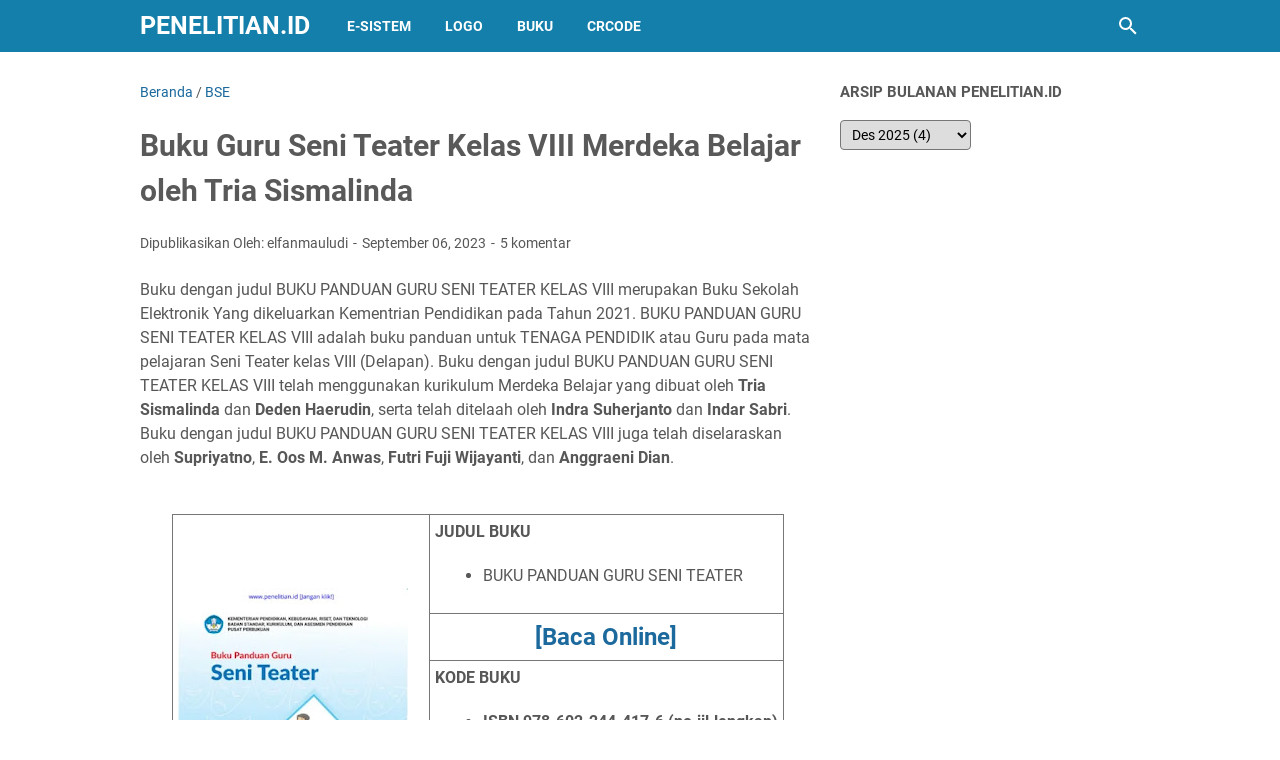

--- FILE ---
content_type: text/html; charset=utf-8
request_url: https://www.google.com/recaptcha/api2/aframe
body_size: 249
content:
<!DOCTYPE HTML><html><head><meta http-equiv="content-type" content="text/html; charset=UTF-8"></head><body><script nonce="VCxUErcZsk1pnFDSRWIIEg">/** Anti-fraud and anti-abuse applications only. See google.com/recaptcha */ try{var clients={'sodar':'https://pagead2.googlesyndication.com/pagead/sodar?'};window.addEventListener("message",function(a){try{if(a.source===window.parent){var b=JSON.parse(a.data);var c=clients[b['id']];if(c){var d=document.createElement('img');d.src=c+b['params']+'&rc='+(localStorage.getItem("rc::a")?sessionStorage.getItem("rc::b"):"");window.document.body.appendChild(d);sessionStorage.setItem("rc::e",parseInt(sessionStorage.getItem("rc::e")||0)+1);localStorage.setItem("rc::h",'1769287756377');}}}catch(b){}});window.parent.postMessage("_grecaptcha_ready", "*");}catch(b){}</script></body></html>

--- FILE ---
content_type: text/javascript; charset=UTF-8
request_url: https://www.penelitian.id/feeds/posts/default/-/BSE?alt=json-in-script&orderby=updated&start-index=48&max-results=41&callback=msRelatedPosts
body_size: 49718
content:
// API callback
msRelatedPosts({"version":"1.0","encoding":"UTF-8","feed":{"xmlns":"http://www.w3.org/2005/Atom","xmlns$openSearch":"http://a9.com/-/spec/opensearchrss/1.0/","xmlns$blogger":"http://schemas.google.com/blogger/2008","xmlns$georss":"http://www.georss.org/georss","xmlns$gd":"http://schemas.google.com/g/2005","xmlns$thr":"http://purl.org/syndication/thread/1.0","id":{"$t":"tag:blogger.com,1999:blog-3044273466078937682"},"updated":{"$t":"2026-01-23T07:27:08.950+07:00"},"category":[{"term":"html"},{"term":"bahasa C"},{"term":"BSE"},{"term":"java"},{"term":"logo"},{"term":"statistika penelitian"},{"term":"sekolah"},{"term":"Gscript"},{"term":"PTK"},{"term":"soal"},{"term":"motivasi"},{"term":"Skripsi"},{"term":"tekno"},{"term":"adsense"},{"term":"SMAN 8 SEMARANG"},{"term":"blockchain"},{"term":"psikopen"},{"term":"PPG"},{"term":"algoritma"},{"term":"biologi"},{"term":"leger"},{"term":"metopen"},{"term":"C++"},{"term":"saham"},{"term":"Informatika"},{"term":"out of the box"},{"term":"Agama dan Budi Pekerti"},{"term":"geografi"},{"term":"kesehatan"}],"title":{"type":"text","$t":"PENELITIAN.ID"},"subtitle":{"type":"html","$t":"Blog Ilmu Penelitian dan Pengajaran"},"link":[{"rel":"http://schemas.google.com/g/2005#feed","type":"application/atom+xml","href":"https:\/\/www.penelitian.id\/feeds\/posts\/default"},{"rel":"self","type":"application/atom+xml","href":"https:\/\/www.blogger.com\/feeds\/3044273466078937682\/posts\/default\/-\/BSE?alt=json-in-script\u0026start-index=48\u0026max-results=41\u0026orderby=updated"},{"rel":"alternate","type":"text/html","href":"https:\/\/www.penelitian.id\/search\/label\/BSE"},{"rel":"hub","href":"http://pubsubhubbub.appspot.com/"},{"rel":"previous","type":"application/atom+xml","href":"https:\/\/www.blogger.com\/feeds\/3044273466078937682\/posts\/default\/-\/BSE\/-\/BSE?alt=json-in-script\u0026start-index=7\u0026max-results=41\u0026orderby=updated"},{"rel":"next","type":"application/atom+xml","href":"https:\/\/www.blogger.com\/feeds\/3044273466078937682\/posts\/default\/-\/BSE\/-\/BSE?alt=json-in-script\u0026start-index=89\u0026max-results=41\u0026orderby=updated"}],"author":[{"name":{"$t":"elfanmauludi"},"uri":{"$t":"http:\/\/www.blogger.com\/profile\/09329660934417165470"},"email":{"$t":"noreply@blogger.com"},"gd$image":{"rel":"http://schemas.google.com/g/2005#thumbnail","width":"32","height":"32","src":"\/\/blogger.googleusercontent.com\/img\/b\/R29vZ2xl\/AVvXsEjL8PIQmH5mksFB3z5Vj8yh9aAxHMzkeWuGBZrJsWRdFOF0swJZwZ6B5Iut1dJKv4YjlsWPwzRkmSBjqDLuXLV9gUroIiRBKslHHhazTOW7HT-xHApPHxGzYiyVE5nr3AU4HS3z3FunqdYmI62k9EGsXoT1-JNymoKBmBV3JcU-FYIjEQ\/s220\/DSC_3411%20(1).jpg"}}],"generator":{"version":"7.00","uri":"http://www.blogger.com","$t":"Blogger"},"openSearch$totalResults":{"$t":"115"},"openSearch$startIndex":{"$t":"48"},"openSearch$itemsPerPage":{"$t":"41"},"entry":[{"id":{"$t":"tag:blogger.com,1999:blog-3044273466078937682.post-8466363682685778264"},"published":{"$t":"2023-05-25T08:04:00.022+07:00"},"updated":{"$t":"2025-01-04T07:57:21.996+07:00"},"category":[{"scheme":"http://www.blogger.com/atom/ns#","term":"BSE"}],"title":{"type":"text","$t":"Buku Siswa IPA Kelas X Merdeka Belajar oleh Puspaningsih dan Kawan"},"content":{"type":"html","$t":"Buku dengan judul BUKU PANDUAN SISWA IPA KELAS X merupakan Buku Sekolah Elektronik Yang dikeluarkan Kementrian Pendidikan pada Tahun 2021. BUKU PANDUAN SISWA IPA KELAS X adalah buku panduan untuk PESERTA DIDIK atau Siswa pada mata pelajaran ILMU PENGETAHUAN ALAM (IPA) kelas X (Sepuluh). Buku dengan judul BUKU PANDUAN SISWA IPA KELAS X telah menggunakan kurikulum Merdeka Belajar yang dibuat oleh \u003Cb\u003EAyuk Ratna Puspaningsih\u003C\/b\u003E, \u003Cb\u003EElizabeth Tjahjadarmawan\u003C\/b\u003E, dan \u003Cb\u003ENiken Resminingpuri Krisdianti\u003C\/b\u003E, dan telah ditelaah oleh \u003Cb\u003EAnna Permanasari\u003C\/b\u003E, \u003Cb\u003EIda Kaniawati\u003C\/b\u003E, \u003Cb\u003EErisda Eka Putra\u003C\/b\u003E, \u003Cb\u003EAri Widodo\u003C\/b\u003E, \u003Cb\u003ETaufikurahman\u003C\/b\u003E, dan \u003Cb\u003EWahyu Srigutomo\u003C\/b\u003E. Buku dengan judul BUKU PANDUAN SISWA IPA KELAS X juga telah diselaraskan oleh \u003Cb\u003EPusat Kurikulum dan Perbukuan\u003C\/b\u003E.\u003Cspan\u003E\u003Ca name='more'\u003E\u003C\/a\u003E\u003C\/span\u003E \u003Cbr \/\u003E\u003Cbr \/\u003E\n\n\u003Ccenter\u003E\n\u003Cstyle\u003E.tbuku { border-collapse: collapse; } .tbuku td { padding: 5px; border: solid 1px #777; }\u003C\/style\u003E\n\u003Ctable class=\"tbuku\"\u003E\n\u003Ctbody\u003E\u003Ctr\u003E\u003Ctd rowspan=\"5\"\u003E\u003Cdiv class=\"separator\" style=\"clear: both; text-align: center;\"\u003E\u003Cdiv class=\"separator\" style=\"clear: both; text-align: center;\"\u003E\u003Cdiv class=\"separator\" style=\"clear: both; text-align: center;\"\u003E\u003Cdiv class=\"separator\" style=\"clear: both; text-align: center;\"\u003E\u003Cdiv class=\"separator\" style=\"clear: both; text-align: center;\"\u003E\u003Cdiv class=\"separator\" style=\"clear: both; text-align: center;\"\u003E\u003Cdiv class=\"separator\" style=\"clear: both; text-align: center;\"\u003E\u003Cdiv class=\"separator\" style=\"clear: both; text-align: left;\"\u003E\u003Cdiv class=\"separator\" style=\"clear: both; text-align: center;\"\u003E\u003Cdiv class=\"separator\" style=\"clear: both; text-align: center;\"\u003E\u003Cdiv class=\"separator\" style=\"clear: both; text-align: center;\"\u003E\u003Cdiv class=\"separator\" style=\"clear: both; text-align: center;\"\u003E\u003Cdiv class=\"separator\" style=\"clear: both; text-align: center;\"\u003E\u003Cdiv class=\"separator\" style=\"clear: both; text-align: center;\"\u003E\u003Cdiv class=\"separator\" style=\"clear: both; text-align: center;\"\u003E\u003Cdiv class=\"separator\" style=\"clear: both; text-align: center;\"\u003E\u003Cdiv class=\"separator\" style=\"clear: both; text-align: center;\"\u003E\u003Cdiv class=\"separator\" style=\"clear: both; text-align: center;\"\u003E\u003Cdiv class=\"separator\" style=\"clear: both; text-align: center;\"\u003E\u003Cdiv class=\"separator\" style=\"clear: both; text-align: center;\"\u003E\u003Cdiv class=\"separator\" style=\"clear: both; text-align: center;\"\u003E\u003Cdiv class=\"separator\" style=\"clear: both; text-align: center;\"\u003E\u003Cdiv class=\"separator\" style=\"clear: both; text-align: center;\"\u003E\u003Cdiv class=\"separator\" style=\"clear: both; text-align: center;\"\u003E\u003Cdiv class=\"separator\" style=\"clear: both; text-align: center;\"\u003E\u003Cdiv class=\"separator\" style=\"clear: both; text-align: center;\"\u003E\u003Cdiv class=\"separator\" style=\"clear: both; text-align: center;\"\u003E\u003Cdiv class=\"separator\" style=\"clear: both; text-align: center;\"\u003E\u003Cdiv class=\"separator\" style=\"clear: both; text-align: center;\"\u003E\u003Cdiv class=\"separator\" style=\"clear: both; text-align: center;\"\u003E\u003Cdiv class=\"separator\" style=\"clear: both; text-align: center;\"\u003E\u003Cdiv class=\"separator\" style=\"clear: both; text-align: center;\"\u003E\u003Cdiv class=\"separator\" style=\"clear: both; text-align: center;\"\u003E\u003Cdiv class=\"separator\" style=\"clear: both; text-align: center;\"\u003E\u003Cdiv class=\"separator\" style=\"clear: both; text-align: center;\"\u003E\u003Cdiv class=\"separator\" style=\"clear: both; text-align: center;\"\u003E\u003Cdiv class=\"separator\" style=\"clear: both; text-align: center;\"\u003E\u003Cdiv class=\"separator\" style=\"clear: both; text-align: center;\"\u003E\u003Cdiv class=\"separator\" style=\"clear: both; text-align: center;\"\u003E\u003Cdiv class=\"separator\" style=\"clear: both; text-align: center;\"\u003E\u003Cdiv class=\"separator\" style=\"clear: both; text-align: center;\"\u003E\u003Cdiv class=\"separator\" style=\"clear: both; text-align: center;\"\u003E\u003Cdiv class=\"separator\" style=\"clear: both; text-align: center;\"\u003E\u003Cdiv class=\"separator\" style=\"clear: both; text-align: center;\"\u003E\u003Cdiv class=\"separator\" style=\"clear: both; text-align: center;\"\u003E\u003Cdiv class=\"separator\" style=\"clear: both; text-align: center;\"\u003E\u003Cdiv class=\"separator\" style=\"clear: both; text-align: center;\"\u003E\u003Cdiv class=\"separator\" style=\"clear: both; text-align: center;\"\u003E\u003Ca href=\"https:\/\/blogger.googleusercontent.com\/img\/b\/R29vZ2xl\/AVvXsEjpRq2tBZfsJ2eDGbVlUVO14qldEsjJCQXEKG4qaaNViC4-VyTffgK08e-WRqIxc_boXKkiwCNVWYKOYj3_shKydfRkHHc6R4FvafWkJWrMVx4yO6uhGbdRrLfc-MMkgg4ifRYVXvfdnk3O13kHfWHHl6Qq4HvZP6rkMdVxYd2DjKHQir4uLVW2qjIu\/s518\/Capture.webp\" style=\"clear: left; float: left; margin-bottom: 1em; margin-right: 1em;\"\u003E\u003Cimg alt=\"Buku Siswa IPA Kelas X Merdeka Belajar oleh Puspaningsih dan Kawan\" border=\"0\" data-original-height=\"518\" data-original-width=\"372\" height=\"320\" src=\"https:\/\/blogger.googleusercontent.com\/img\/b\/R29vZ2xl\/AVvXsEjpRq2tBZfsJ2eDGbVlUVO14qldEsjJCQXEKG4qaaNViC4-VyTffgK08e-WRqIxc_boXKkiwCNVWYKOYj3_shKydfRkHHc6R4FvafWkJWrMVx4yO6uhGbdRrLfc-MMkgg4ifRYVXvfdnk3O13kHfWHHl6Qq4HvZP6rkMdVxYd2DjKHQir4uLVW2qjIu\/w230-h320\/Capture.webp\" title=\"Buku Siswa IPA Kelas X Merdeka Belajar oleh Puspaningsih dan Kawan\" width=\"230\" \/\u003E\u003C\/a\u003E\u003C\/div\u003E\u003C\/div\u003E\u003C\/div\u003E\u003C\/div\u003E\u003C\/div\u003E\u003C\/div\u003E\u003C\/div\u003E\u003C\/div\u003E\u003C\/div\u003E\u003C\/div\u003E\u003C\/div\u003E\u003C\/div\u003E\u003C\/div\u003E\u003C\/div\u003E\u003C\/div\u003E\u003C\/div\u003E\u003C\/div\u003E\u003C\/div\u003E\u003C\/div\u003E\u003C\/div\u003E\u003C\/div\u003E\u003C\/div\u003E\u003C\/div\u003E\u003C\/div\u003E\u003C\/div\u003E\u003C\/div\u003E\u003C\/div\u003E\u003C\/div\u003E\u003C\/div\u003E\u003C\/div\u003E\u003C\/div\u003E\u003C\/div\u003E\u003C\/div\u003E\u003C\/div\u003E\u003C\/div\u003E\u003C\/div\u003E\u003C\/div\u003E\u003C\/div\u003E\u003C\/div\u003E\u003C\/div\u003E\u003C\/div\u003E\u003C\/div\u003E\u003C\/div\u003E\u003C\/div\u003E\u003C\/div\u003E\u003C\/div\u003E\u003C\/div\u003E\u003C\/div\u003E\u003C\/td\u003E\u003Ctd\u003E\u003Cb\u003EJUDUL BUKU\u003C\/b\u003E\u003Cbr \/\u003E\u003Cul\u003E\u003Cli\u003EBUKU PANDUAN SISWA IPA\u003C\/li\u003E\u003C\/ul\u003E\u003C\/td\u003E\u003C\/tr\u003E\u003Ctr\u003E\u003Ctd style=\"text-align: center;\"\u003E\u003Cb\u003E\u003Cspan style=\"font-size: x-large;\"\u003E\u003Ca href=\"https:\/\/drive.google.com\/file\/d\/1aIr3ZNMqYCDeFCEXxOLde32oiOPzA53T\/view\" target=\"_blank\"\u003E[Baca Online]\u003C\/a\u003E\u003C\/span\u003E\u003C\/b\u003E\u003C\/td\u003E\u003C\/tr\u003E\n\u003Ctr\u003E\u003Ctd\u003E\u003Cb\u003EKODE BUKU\u003C\/b\u003E\u003Cbr \/\u003E\u003Cul\u003E\u003Cli\u003E\u003Cb style=\"font-weight: bold;\"\u003EISBN\u003C\/b\u003E\u003Cb\u003E\u0026nbsp;978-602-244-379-7 (no.jil.lengkap)\u003C\/b\u003E\u003C\/li\u003E\u003Cli\u003E\u003Cb\u003EISBN 978-602-244-380-3 (jil.1)\u003C\/b\u003E\u003C\/li\u003E\u003C\/ul\u003E\u003C\/td\u003E\u003C\/tr\u003E\n\u003Ctr\u003E\u003Ctd\u003E\u003Cb\u003EKELAS\u003C\/b\u003E\u003Cbr \/\u003E\u003Cul\u003E\u003Cli\u003EX (Sepuluh)\u003C\/li\u003E\u003C\/ul\u003E\u003C\/td\u003E\u003C\/tr\u003E\n\u003Ctr\u003E\u003Ctd\u003E\u003Cb\u003EPENULIS\u003C\/b\u003E\u003Cbr \/\u003E\u003Cul\u003E\u003Cli\u003EAyuk Ratna Puspaningsih\u003C\/li\u003E\u003Cli\u003EElizabeth Tjahjadarmawan\u003C\/li\u003E\u003Cli\u003ENiken Resminingpuri Krisdianti\u003C\/li\u003E\u003C\/ul\u003E\u003C\/td\u003E\u003C\/tr\u003E\n\u003C\/tbody\u003E\u003C\/table\u003E\n\u003C\/center\u003E\n\n\u003Cbr \/\u003ESebelum mempelajari materi tentang Buku Siswa IPA Kelas X Merdeka Belajar oleh Puspaningsing dan Kawan, terlebih dahulu pelajari materi tentang: \u003Ca href=\"https:\/\/www.penelitian.id\/2023\/05\/buku-siswa-informatika-kelas-x-merdeka.html\"\u003EBuku Siswa Informatika Kelas X Merdeka Belajar oleh Mushthofa\u003C\/a\u003E, \u003Ca href=\"https:\/\/www.penelitian.id\/2023\/05\/buku-siswa-informatika-kelas-xi-merdeka.html\"\u003EBuku Siswa Informatika Kelas XI Merdeka Belajar oleh Asfarian\u003C\/a\u003E, dan \u003Ca href=\"https:\/\/www.penelitian.id\/2023\/05\/informatika-kelas-x-merdeka-kusmadi.html\"\u003EBuku Siswa Informatika Kelas X Merdeka Belajar oleh Kusmadi\u003C\/a\u003E.\u003Cdiv\u003E\u003Cbr \/\u003E\u003C\/div\u003E\u003Cdiv\u003EBUKU PANDUAN SISWA IPA juga memiliki desain ilustrasi yang baik yang dikerjakan oleh \u003Cb\u003EFajar Aditama\u003C\/b\u003E, serta telah disunting oleh \u003Cb\u003EWahyu Noveriyanto\u003C\/b\u003E. Buku ini juga telah diatur tata letaknya sedemikian rupa oleh \u003Cb\u003EWahyu Putri Novilestari\u003C\/b\u003E\u0026nbsp;dan \u003Cb\u003EWahyu Noveriyanto\u003C\/b\u003E.\u0026nbsp;\u003Cbr \/\u003E\u003Cbr \/\u003EBUKU PANDUAN SISWA IPA diterbitkan oleh Pusat Perbukuan Badan Standar, Kurikulum, dan Asiesmen Pendidikan, Kementrian Pendidikan, Kebudayaan Riset, dan Teknologi Republik Indonesia, yang berlokasi di Jalan Gunung Sahari Raya No. 4 Jakarta Pusat, dengan kode \u003Cb\u003EISBN\u0026nbsp;\u003C\/b\u003E\u003Cb\u003E978-602-244-379-7 (no.jil.lengkap)\u003C\/b\u003E\u0026nbsp;dan \u003Cb\u003EISBN\u003C\/b\u003E\u0026nbsp;\u003Cb\u003E978-602-244-380-3 (jil.1)\u003C\/b\u003E.\u003Cbr \/\u003E\u003Cbr \/\u003EIsi buku menggunakan tipe \u003Ci\u003Estyle\u003C\/i\u003E huruf Linux Libertine 12\/16 pt. Philipp H. Poll xviii, yang terdiri dari 262 halaman, dengan ketebalan buku 17,6 x 25 cm.\u003Cbr \/\u003E\u003Cdiv\u003E\u003Cbr \/\u003E\u003C\/div\u003EPada bagian daftar isi, BUKU PANDUAN SISWA IPA KELAS X (oleh Ayuk Ratna Puspaningsih dan kawan) terdiri dari 8 bagian yang berisi materi tentang BAB1: Pengukuran dalam Kerja Ilmiah, BAB2: Virus dan Peranannya, BAB3: Kimia Hijau dalam Pembangunan Berkelanjutan 2030, BAB4: Hukum Dasar Kimia di Sekitar Kita, BAB5: Struktur Atom - Keunggulan Nanomaterial, BAB6: Energi Terbarukan, BAB7: Keanekaragaman Makhluk Hidup, Interaksi, dan Peranannya di Alam, dan BAB8: Pemanasan Global.\u003Cdiv\u003E\u003Cb\u003E\u003Cdiv\u003E\u003Cb\u003E\u003Cbr \/\u003E\u003C\/b\u003E\u003C\/div\u003ELatar Belakang:\u003C\/b\u003E\u0026nbsp;BUKU PANDUAN SISWA IPA KELAS X (oleh Ayuk Ratna Puspaningsih dan kawan)\u0026nbsp;merupakan saran penting dalam upaya untuk meningkatkan kualitas pengetahuan bagi para peserta didik di seluruh Indonesia. Salah satu permasalah utama yang terjadi pada masa otonomi daerah saat ini adalah ketersediaan bahan bacaan atau buku yang sesuai dengan standar nasional pendidikan Indonesia masih kurang, dan cenderung mahal bagi sebagian besar masyarakat Indonesia. Dengan adanya BUKU PANDUAN SISWA IPA KELAS X (oleh Ayuk Ratna Puspaningsih dan kawan)\u0026nbsp;diharapkan dapat mengatasi permasalahan yang terjadi di dunia pendidikan Indonesia saat ini.\u003C\/div\u003E\u003Cdiv\u003E\u003Cbr \/\u003E\u003C\/div\u003E\u003Cdiv\u003EBUKU PANDUAN SISWA IPA KELAS X (oleh Ayuk Ratna Puspaningsih dan kawan)\u0026nbsp;merupakan buku sekolah elektronik atau buku digital yang dibuat dengan cara mengkonversi file sumber cetak ke dalam format yang mampu dioptimalkan lebih baik untuk diunduh, dibaca, dan diambil dari database penyimpanan atau server, yang terdiri dari data kumpulan teks-teks dan gambar yang dibuat secara sistematis dan tidak digunakan untuk kepentingan cetak.\u003C\/div\u003E\u003Cdiv\u003E\u003Cbr \/\u003E\u003C\/div\u003E\u003Cdiv\u003E\u003Cb\u003EBaca Juga:\u003C\/b\u003E\u003C\/div\u003E\u003Cdiv\u003E\u003Cul style=\"text-align: left;\"\u003E\u003Cli\u003E\u003Ca href=\"https:\/\/www.penelitian.id\/2023\/05\/buku-siswa-ips-kelas-x-merdeka-belajar.html\"\u003EBuku Siswa IPS Kelas X Merdeka Belajar oleh Oktafiana dan Kawan\u003C\/a\u003E\u003C\/li\u003E\u003Cli\u003E\u003Ca href=\"https:\/\/www.penelitian.id\/2023\/05\/buku-siswa-agama-islam-kelas-x-merdeka.html\"\u003EBuku Siswa Agama Islam Kelas X Merdeka Belajar oleh Taufik dan Kawan\u003C\/a\u003E\u003C\/li\u003E\u003Cli\u003E\u003Ca href=\"https:\/\/www.penelitian.id\/2023\/05\/buku-siswa-agama-islam-kelas-xi-merdeka.html\"\u003EBuku Siswa Agama Islam Kelas XI Merdeka Belajar oleh Rahman dan Hery\u003C\/a\u003E\u003C\/li\u003E\u003Cli\u003E\u003Ca href=\"https:\/\/www.penelitian.id\/2023\/05\/buku-siswa-kuliner-kelas-x-merdeka.html\"\u003EBuku Siswa Kuliner Kelas X Merdeka Belajar oleh Nurul Hasbiana\u003C\/a\u003E\u003C\/li\u003E\u003C\/ul\u003E\u003C\/div\u003E\u003Cdiv\u003E\u003Cbr \/\u003EMeskipun BUKU PANDUAN SISWA IPA KELAS X (oleh Ayuk Ratna Puspaningsih dan kawan)\u0026nbsp;adalah gratis, namun telah ada etika yang harus dipengang oleh pemilik buku, atau peserta didik (pembaca) dalam enggunakan buku digital tersebut, dimana salah satunya dalah tidak boleh mengklaim hasil karya tersebut sebagai hasil karya pribadi, karena hal itu termasuk dalam praktik pembajakan yang dapat dikenai sanksi.\u003Cbr \/\u003E\u003Cbr \/\u003EFungsi dari BUKU PANDUAN SISWA IPA KELAS X (oleh Ayuk Ratna Puspaningsih dan kawan)\u0026nbsp;adalah sebagai media informasi digital atau elektronik yang dapat dibagikan atau disebarluaskan tanpa perlu dipungut biaya apapun dari para pembacanya. BUKU PANDUAN SISWA IPA KELAS X (oleh Ayuk Ratna Puspaningsih dan kawan)\u0026nbsp;juga memberikan ide-ide atau gagasan baru yang dapat digunakan untuk mengungkapkan suatu hal secara lebih mudah melalui media tulisan, serta membantu para peserta didik sebagai alat atau media pembelajaran yang dapat menggantikan peran atau fungsi dari buku konvensional yang dicetak melalui media kertas, yang dapat meningkatkan kemampuan literasi para peserta didik di seluruh Indonesia.\u003C\/div\u003E\u003Cdiv\u003E\u003Cbr \/\u003E\u003C\/div\u003E\u003Cdiv\u003E\u003Cb\u003E\u003Cspan style=\"color: #ff00fe;\"\u003ECatatan:\u003C\/span\u003E\u003C\/b\u003E Buku Sekolah Elektronik atau (BSE) dengan judul BUKU PANDUAN SISWA IPA KELAS X (oleh Ayuk Ratna Puspaningsih dan kawan)\u0026nbsp;merupakan buku digital yang disediakan oleh Pemerintah Republik Indonesia sesuai dengan amant UU No.3 Tahun 2017. Buku Sekolah Elektronik tidak hanya terdiri dari satu jenjang saja, melainkan semua jenjang pendidikan dari tingkat Sekolah Dasar (SD), Sekolah Menengah Pertama (SMP), dan Sekolah Menengah Atas (SMA) juga tersedia para portal unduh di penelitian.id.\u003C\/div\u003E\u003Cdiv\u003E\u003Cbr \/\u003E\u003C\/div\u003E\u003Cdiv\u003E\u003Cb\u003EKelebihan Buku:\u003C\/b\u003E\u003Cbr \/\u003E\u003Col style=\"text-align: left;\"\u003E\u003Cli\u003EBUKU PANDUAN SISWA IPA KELAS X (oleh Ayuk Ratna Puspaningsih dan kawan)\u0026nbsp;merupakan buku digital yang sangat praktis untuk dibawa kemana saja karena pada dasarnya buku tersebut hanyalah untaian data digital yang tersimpan pada perangkat elektronik seperti smartphone atau komputer. Peserta didik hanya perlu membawa satu perangkat tersebut, dan BUKU PANDUAN SISWA IPA KELAS X (oleh Ayuk Ratna Puspaningsih dan kawan)\u0026nbsp;dapat dibawa dan dibawa dimana saja.\u003C\/li\u003E\u003Cli\u003EBUKU PANDUAN SISWA IPA KELAS X (oleh Ayuk Ratna Puspaningsih dan kawan)\u0026nbsp;tidak perlu ruang penyimpanan khusus, karena dokumen BUKU PANDUAN SISWA IPA KELAS X (oleh Ayuk Ratna Puspaningsih dan kawan)\u0026nbsp;dapat disimpan melalui media penyimpanan gratis seperti google drive, dropbox, dan lain sebagainya.\u003C\/li\u003E\u003Cli\u003EBUKU PANDUAN SISWA IPA KELAS X (oleh Ayuk Ratna Puspaningsih dan kawan)\u0026nbsp;adalah gratis, karena pemerintah sudah membeli lisensi buku tersebut dari penerbit secara langsung dan membagikannya secara gratis kepada semua peserta didik yang ada di seluruh Indonesia.\u003C\/li\u003E\u003Cli\u003EBUKU PANDUAN SISWA IPA KELAS X (oleh Ayuk Ratna Puspaningsih dan kawan)\u0026nbsp;adalah buku yang ramah lingkungan, karena mengurangi jumlah penggunaan kertas untuk mencetak buku tersebut. \u003C\/li\u003E\u003Cli\u003EBUKU PANDUAN SISWA IPA KELAS X (oleh Ayuk Ratna Puspaningsih dan kawan)\u0026nbsp;merupakan buku yang tahan lama, karena buku tersebut pada dasarnya tidak dicetak pada media kertas, melainkan hanya berupa data digital yang disimpan pada perangkat elektronik yang dapat dilakukan perawatan secara baik dan optimal.\u003C\/li\u003E\u003Cli\u003EBUKU PANDUAN SISWA IPA KELAS X (oleh Ayuk Ratna Puspaningsih dan kawan)\u0026nbsp;adalah jenis buku digital yang dapat dikostumisasi pada perangkat. Hal ini dimungkinkan karena buku tersebut pada dasarnya adalah data digital yang dapat dimanipulasi penggunaannya, seperti dilakukan pembesaran ukuran huruf, diubah posisi bacanya dari posisi potrait menjadi posisi \u003Ci\u003Elanscape\u003C\/i\u003E dan lain sebagainya, sehingga membuat peserta didik dapat menjadi lebih nyaman dalam membaca buku.\u003C\/li\u003E\u003Cli\u003EBUKU PANDUAN SISWA IPA KELAS X (oleh Ayuk Ratna Puspaningsih dan kawan)\u0026nbsp;adalah buku yang bebas dari pembajakan, karena lisensi dari buku telah dibeli oleh pemerintah Indonesia untuk disebarluaskan secara gratis kepada seluruh peserta didik yang ada di Indonesia, bahkan seluruh dunia.\u003C\/li\u003E\u003C\/ol\u003E\u003Cdiv\u003E\u003Cbr \/\u003E\u003C\/div\u003E\u003Cdiv\u003E\u003Cb\u003EReferensi Tambahan:\u003C\/b\u003E\u003C\/div\u003E\u003Cdiv\u003E\u003Cul style=\"text-align: left;\"\u003E\u003Cli\u003E\u003Ca href=\"https:\/\/www.penelitian.id\/2023\/05\/buku-siswa-layanan-kesehatan-kelas-x.html\"\u003EBuku Siswa Layanan Kesehatan Kelas X Merdeka Belajar oleh Nurelah\u003C\/a\u003E\u003C\/li\u003E\u003Cli\u003E\u003Ca href=\"https:\/\/www.penelitian.id\/2023\/05\/buku-siswa-manajemen-perkantoran.html\"\u003EBuku Siswa Manajemen Perkantoran Layanan Bisnis Kelas X Merdeka Belajar\u003C\/a\u003E\u003C\/li\u003E\u003Cli\u003E\u003Ca href=\"https:\/\/www.penelitian.id\/2023\/06\/buku-siswa-matematika-kelas-x-merdeka.html\"\u003EBuku Siswa Matematika Kelas X Merdeka Belajar Oleh Susanto\u003C\/a\u003E\u003C\/li\u003E\u003Cli\u003E\u003Ca href=\"https:\/\/www.penelitian.id\/2023\/06\/buku-siswa-matematika-kelas-xi-merdeka.html\"\u003EBuku Siswa Matematika Kelas XI Merdeka Belajar Oleh Dicky\u003C\/a\u003E\u003C\/li\u003E\u003Cli\u003E\u003Ca href=\"https:\/\/www.penelitian.id\/2023\/06\/buku-matematika-xi-masta.html\"\u003EBuku Siswa Matematika Kelas XI Merdeka Belajar Oleh Masta\u003C\/a\u003E\u003C\/li\u003E\u003Cli\u003E\u003Ca href=\"https:\/\/www.penelitian.id\/2023\/06\/buku-siswa-ppkn-kelas-x-merdeka-belajar.html\"\u003EBuku Siswa PPKn Kelas X Merdeka Belajar Oleh Abdul\u003C\/a\u003E\u003C\/li\u003E\u003Cli\u003E\u003Ca href=\"https:\/\/www.penelitian.id\/2023\/06\/buku-siswa-ppkn-kelas-xi-merdeka.html\"\u003EBuku Siswa PPKn Kelas XI Merdeka Belajar Oleh Kholiludin\u003C\/a\u003E\u003C\/li\u003E\u003C\/ul\u003E\u003C\/div\u003E\u003Cdiv\u003E\u003Cbr \/\u003E\u003C\/div\u003E\u003Cdiv\u003EArtikel ini akan dibaca oleh: \u003Cb\u003EKurnia Okta Lestari\u003C\/b\u003E, \u003Cb\u003EMawadatul Imtikhanah\u003C\/b\u003E, \u003Cb\u003EMiftakhul Huda\u003C\/b\u003E, \u003Cb\u003EMirna Walyani\u003C\/b\u003E, dan \u003Cb\u003EMuhammad Hidayatullah\u003C\/b\u003E.\u003C\/div\u003E\u003C\/div\u003E\u003C\/div\u003E"},"link":[{"rel":"replies","type":"application/atom+xml","href":"https:\/\/www.penelitian.id\/feeds\/8466363682685778264\/comments\/default","title":"Posting Komentar"},{"rel":"replies","type":"text/html","href":"https:\/\/www.penelitian.id\/2023\/05\/buku-siswa-ipa-kelas-x-merdeka-belajar.html#comment-form","title":"5 Komentar"},{"rel":"edit","type":"application/atom+xml","href":"https:\/\/www.blogger.com\/feeds\/3044273466078937682\/posts\/default\/8466363682685778264"},{"rel":"self","type":"application/atom+xml","href":"https:\/\/www.blogger.com\/feeds\/3044273466078937682\/posts\/default\/8466363682685778264"},{"rel":"alternate","type":"text/html","href":"https:\/\/www.penelitian.id\/2023\/05\/buku-siswa-ipa-kelas-x-merdeka-belajar.html","title":"Buku Siswa IPA Kelas X Merdeka Belajar oleh Puspaningsih dan Kawan"}],"author":[{"name":{"$t":"elfanmauludi"},"uri":{"$t":"http:\/\/www.blogger.com\/profile\/09329660934417165470"},"email":{"$t":"noreply@blogger.com"},"gd$image":{"rel":"http://schemas.google.com/g/2005#thumbnail","width":"32","height":"32","src":"\/\/blogger.googleusercontent.com\/img\/b\/R29vZ2xl\/AVvXsEjL8PIQmH5mksFB3z5Vj8yh9aAxHMzkeWuGBZrJsWRdFOF0swJZwZ6B5Iut1dJKv4YjlsWPwzRkmSBjqDLuXLV9gUroIiRBKslHHhazTOW7HT-xHApPHxGzYiyVE5nr3AU4HS3z3FunqdYmI62k9EGsXoT1-JNymoKBmBV3JcU-FYIjEQ\/s220\/DSC_3411%20(1).jpg"}}],"media$thumbnail":{"xmlns$media":"http://search.yahoo.com/mrss/","url":"https:\/\/blogger.googleusercontent.com\/img\/b\/R29vZ2xl\/AVvXsEjpRq2tBZfsJ2eDGbVlUVO14qldEsjJCQXEKG4qaaNViC4-VyTffgK08e-WRqIxc_boXKkiwCNVWYKOYj3_shKydfRkHHc6R4FvafWkJWrMVx4yO6uhGbdRrLfc-MMkgg4ifRYVXvfdnk3O13kHfWHHl6Qq4HvZP6rkMdVxYd2DjKHQir4uLVW2qjIu\/s72-w230-h320-c\/Capture.webp","height":"72","width":"72"},"thr$total":{"$t":"5"},"georss$featurename":{"$t":"Kota Semarang, Jawa Tengah, Indonesia"},"georss$point":{"$t":"-7.0051453 110.4381254"},"georss$box":{"$t":"-35.315379136178848 75.2818754 21.305088536178847 145.5943754"}},{"id":{"$t":"tag:blogger.com,1999:blog-3044273466078937682.post-7135727586837987760"},"published":{"$t":"2023-05-25T08:37:00.023+07:00"},"updated":{"$t":"2025-01-04T07:57:08.511+07:00"},"category":[{"scheme":"http://www.blogger.com/atom/ns#","term":"BSE"}],"title":{"type":"text","$t":"Buku Siswa IPS Kelas X Merdeka Belajar oleh Oktafiana dan Kawan"},"content":{"type":"html","$t":"Buku dengan judul BUKU PANDUAN SISWA IPS KELAS X merupakan Buku Sekolah Elektronik Yang dikeluarkan Kementrian Pendidikan pada Tahun 2021. BUKU PANDUAN SISWA IPS KELAS X adalah buku panduan untuk PESERTA DIDIK atau Siswa pada mata pelajaran ILMU PENGETAHUAN SOSIAL (IPS) kelas X (Sepuluh). Buku dengan judul BUKU PANDUAN SISWA IPS KELAS X telah menggunakan kurikulum Merdeka Belajar yang dibuat oleh \u003Cb\u003ESari Oktafiana\u003C\/b\u003E, \u003Cb\u003EEfvinggo Fasya Jaya\u003C\/b\u003E, \u003Cb\u003EM. Nursa’ban\u003C\/b\u003E, \u003Cb\u003ESupardi\u003C\/b\u003E, dan \u003Cb\u003EMohammad Rizky Satria\u003C\/b\u003E, dan telah ditelaah oleh \u003Cb\u003EBudi Handoyo\u003C\/b\u003E, \u003Cb\u003ERokhis Setiawati\u003C\/b\u003E,\u0026nbsp;dan \u003Cb\u003ESumardiansyah Perdana Kusuma\u003C\/b\u003E. Buku dengan judul BUKU PANDUAN SISWA IPS KELAS X juga telah diselaraskan oleh \u003Cb\u003EPusat Kurikulum dan Perbukuan\u003C\/b\u003E.\u003Cspan\u003E\u003Ca name='more'\u003E\u003C\/a\u003E\u003C\/span\u003E \u003Cbr \/\u003E\u003Cbr \/\u003E\n\n\u003Ccenter\u003E\n\u003Cstyle\u003E.tbuku { border-collapse: collapse; } .tbuku td { padding: 5px; border: solid 1px #777; }\u003C\/style\u003E\n\u003Ctable class=\"tbuku\"\u003E\n\u003Ctbody\u003E\u003Ctr\u003E\u003Ctd rowspan=\"5\"\u003E\u003Cdiv class=\"separator\" style=\"clear: both; text-align: center;\"\u003E\u003Cdiv class=\"separator\" style=\"clear: both; text-align: center;\"\u003E\u003Cdiv class=\"separator\" style=\"clear: both; text-align: center;\"\u003E\u003Cdiv class=\"separator\" style=\"clear: both; text-align: center;\"\u003E\u003Cdiv class=\"separator\" style=\"clear: both; text-align: center;\"\u003E\u003Cdiv class=\"separator\" style=\"clear: both; text-align: center;\"\u003E\u003Cdiv class=\"separator\" style=\"clear: both; text-align: center;\"\u003E\u003Cdiv class=\"separator\" style=\"clear: both; text-align: left;\"\u003E\u003Cdiv class=\"separator\" style=\"clear: both; text-align: center;\"\u003E\u003Cdiv class=\"separator\" style=\"clear: both; text-align: center;\"\u003E\u003Cdiv class=\"separator\" style=\"clear: both; text-align: center;\"\u003E\u003Cdiv class=\"separator\" style=\"clear: both; text-align: center;\"\u003E\u003Cdiv class=\"separator\" style=\"clear: both; text-align: center;\"\u003E\u003Cdiv class=\"separator\" style=\"clear: both; text-align: center;\"\u003E\u003Cdiv class=\"separator\" style=\"clear: both; text-align: center;\"\u003E\u003Cdiv class=\"separator\" style=\"clear: both; text-align: center;\"\u003E\u003Cdiv class=\"separator\" style=\"clear: both; text-align: center;\"\u003E\u003Cdiv class=\"separator\" style=\"clear: both; text-align: center;\"\u003E\u003Cdiv class=\"separator\" style=\"clear: both; text-align: center;\"\u003E\u003Cdiv class=\"separator\" style=\"clear: both; text-align: center;\"\u003E\u003Cdiv class=\"separator\" style=\"clear: both; text-align: center;\"\u003E\u003Cdiv class=\"separator\" style=\"clear: both; text-align: center;\"\u003E\u003Cdiv class=\"separator\" style=\"clear: both; text-align: center;\"\u003E\u003Cdiv class=\"separator\" style=\"clear: both; text-align: center;\"\u003E\u003Cdiv class=\"separator\" style=\"clear: both; text-align: center;\"\u003E\u003Cdiv class=\"separator\" style=\"clear: both; text-align: center;\"\u003E\u003Cdiv class=\"separator\" style=\"clear: both; text-align: center;\"\u003E\u003Cdiv class=\"separator\" style=\"clear: both; text-align: center;\"\u003E\u003Cdiv class=\"separator\" style=\"clear: both; text-align: center;\"\u003E\u003Cdiv class=\"separator\" style=\"clear: both; text-align: center;\"\u003E\u003Cdiv class=\"separator\" style=\"clear: both; text-align: center;\"\u003E\u003Cdiv class=\"separator\" style=\"clear: both; text-align: center;\"\u003E\u003Cdiv class=\"separator\" style=\"clear: both; text-align: center;\"\u003E\u003Cdiv class=\"separator\" style=\"clear: both; text-align: center;\"\u003E\u003Cdiv class=\"separator\" style=\"clear: both; text-align: center;\"\u003E\u003Cdiv class=\"separator\" style=\"clear: both; text-align: center;\"\u003E\u003Cdiv class=\"separator\" style=\"clear: both; text-align: center;\"\u003E\u003Cdiv class=\"separator\" style=\"clear: both; text-align: center;\"\u003E\u003Cdiv class=\"separator\" style=\"clear: both; text-align: center;\"\u003E\u003Cdiv class=\"separator\" style=\"clear: both; text-align: center;\"\u003E\u003Cdiv class=\"separator\" style=\"clear: both; text-align: center;\"\u003E\u003Cdiv class=\"separator\" style=\"clear: both; text-align: center;\"\u003E\u003Cdiv class=\"separator\" style=\"clear: both; text-align: center;\"\u003E\u003Cdiv class=\"separator\" style=\"clear: both; text-align: center;\"\u003E\u003Cdiv class=\"separator\" style=\"clear: both; text-align: center;\"\u003E\u003Cdiv class=\"separator\" style=\"clear: both; text-align: center;\"\u003E\u003Cdiv class=\"separator\" style=\"clear: both; text-align: center;\"\u003E\u003Cdiv class=\"separator\" style=\"clear: both; text-align: center;\"\u003E\u003Cdiv class=\"separator\" style=\"clear: both; text-align: center;\"\u003E\u003Ca href=\"https:\/\/blogger.googleusercontent.com\/img\/b\/R29vZ2xl\/AVvXsEh7BAwdzWYJnhurj5-f-7XU1syk-zVm8TW1KBA4vBrLtNhKrEueZ1_VLmmLm5eh2EmNt9zs2uMc1e8Ntow2OzaAiGjo3l44Rxpw7OCTvPBpfvwmASf177EFliSWtwtvEawmiTd9ffQ1-QEkGH8NmbGNQeV0biTkoruik1Op97kl7ntAcnM_sVme5i-O\/s650\/Capture.webp\" style=\"clear: left; float: left; margin-bottom: 1em; margin-right: 1em;\"\u003E\u003Cimg alt=\"Buku Siswa IPS Kelas X Merdeka Belajar oleh Oktafiana dan Kawan\" border=\"0\" data-original-height=\"650\" data-original-width=\"458\" height=\"320\" src=\"https:\/\/blogger.googleusercontent.com\/img\/b\/R29vZ2xl\/AVvXsEh7BAwdzWYJnhurj5-f-7XU1syk-zVm8TW1KBA4vBrLtNhKrEueZ1_VLmmLm5eh2EmNt9zs2uMc1e8Ntow2OzaAiGjo3l44Rxpw7OCTvPBpfvwmASf177EFliSWtwtvEawmiTd9ffQ1-QEkGH8NmbGNQeV0biTkoruik1Op97kl7ntAcnM_sVme5i-O\/w225-h320\/Capture.webp\" title=\"Buku Siswa IPS Kelas X Merdeka Belajar oleh Oktafiana dan Kawan\" width=\"225\" \/\u003E\u003C\/a\u003E\u003C\/div\u003E\u003C\/div\u003E\u003C\/div\u003E\u003C\/div\u003E\u003C\/div\u003E\u003C\/div\u003E\u003C\/div\u003E\u003C\/div\u003E\u003C\/div\u003E\u003C\/div\u003E\u003C\/div\u003E\u003C\/div\u003E\u003C\/div\u003E\u003C\/div\u003E\u003C\/div\u003E\u003C\/div\u003E\u003C\/div\u003E\u003C\/div\u003E\u003C\/div\u003E\u003C\/div\u003E\u003C\/div\u003E\u003C\/div\u003E\u003C\/div\u003E\u003C\/div\u003E\u003C\/div\u003E\u003C\/div\u003E\u003C\/div\u003E\u003C\/div\u003E\u003C\/div\u003E\u003C\/div\u003E\u003C\/div\u003E\u003C\/div\u003E\u003C\/div\u003E\u003C\/div\u003E\u003C\/div\u003E\u003C\/div\u003E\u003C\/div\u003E\u003C\/div\u003E\u003C\/div\u003E\u003C\/div\u003E\u003C\/div\u003E\u003C\/div\u003E\u003C\/div\u003E\u003C\/div\u003E\u003C\/div\u003E\u003C\/div\u003E\u003C\/div\u003E\u003C\/div\u003E\u003C\/div\u003E\u003C\/td\u003E\u003Ctd\u003E\u003Cb\u003EJUDUL BUKU\u003C\/b\u003E\u003Cbr \/\u003E\u003Cul\u003E\u003Cli\u003EBUKU PANDUAN SISWA IPS\u003C\/li\u003E\u003C\/ul\u003E\u003C\/td\u003E\u003C\/tr\u003E\u003Ctr\u003E\u003Ctd style=\"text-align: center;\"\u003E\u003Cb\u003E\u003Cspan style=\"font-size: x-large;\"\u003E\u003Ca href=\"https:\/\/drive.google.com\/file\/d\/1pRWwgguLYsjopYlNMZoFDzjDfo1aVDWh\/view\" target=\"_blank\"\u003E[Baca Online]\u003C\/a\u003E\u003C\/span\u003E\u003C\/b\u003E\u003C\/td\u003E\u003C\/tr\u003E\n\u003Ctr\u003E\u003Ctd\u003E\u003Cb\u003EKODE BUKU\u003C\/b\u003E\u003Cbr \/\u003E\u003Cul\u003E\u003Cli\u003E\u003Cb style=\"font-weight: bold;\"\u003EISBN\u003C\/b\u003E\u003Cb\u003E\u0026nbsp;978-602-244-360-5\u0026nbsp;(no.jil.lengkap)\u003C\/b\u003E\u003C\/li\u003E\u003Cli\u003E\u003Cb\u003EISBN 978-602-244-361-2\u0026nbsp;(jil.1)\u003C\/b\u003E\u003C\/li\u003E\u003C\/ul\u003E\u003C\/td\u003E\u003C\/tr\u003E\n\u003Ctr\u003E\u003Ctd\u003E\u003Cb\u003EKELAS\u003C\/b\u003E\u003Cbr \/\u003E\u003Cul\u003E\u003Cli\u003EX (Sepuluh)\u003C\/li\u003E\u003C\/ul\u003E\u003C\/td\u003E\u003C\/tr\u003E\n\u003Ctr\u003E\u003Ctd\u003E\u003Cb\u003EPENULIS\u003C\/b\u003E\u003Cbr \/\u003E\u003Cul\u003E\u003Cli\u003ESari Oktafiana\u003C\/li\u003E\u003Cli\u003EEfvinggo Fasya Jaya\u003C\/li\u003E\u003Cli\u003EM. Nursa’ban\u003C\/li\u003E\u003Cli\u003ESupardi\u003C\/li\u003E\u003Cli\u003EMohammad Rizky Satria\u003C\/li\u003E\u003C\/ul\u003E\u003C\/td\u003E\u003C\/tr\u003E\n\u003C\/tbody\u003E\u003C\/table\u003E\n\u003C\/center\u003E\n\n\u003Cbr \/\u003ESebelum mempelajari materi tentang Buku Siswa IPS Kelas X Merdeka Belajar oleh Oktafiana dan Kawan, terlebih dahulu pelajari materi tentang: \u003Ca href=\"https:\/\/www.penelitian.id\/2023\/05\/buku-siswa-informatika-kelas-xi-merdeka.html\"\u003EBuku Siswa Informatika Kelas XI Merdeka Belajar oleh Asfarian\u003C\/a\u003E, \u003Ca href=\"https:\/\/www.penelitian.id\/2023\/05\/informatika-kelas-x-merdeka-kusmadi.html\"\u003EBuku Siswa Informatika Kelas X Merdeka Belajar oleh Kusmadi\u003C\/a\u003E, dan \u003Ca href=\"https:\/\/www.penelitian.id\/2023\/05\/buku-siswa-ipa-kelas-x-merdeka-belajar.html\"\u003EBuku Siswa IPA Kelas X Merdeka Belajar oleh Puspaningsih dan Kawan\u003C\/a\u003E.\u003Cdiv\u003E\u003Cbr \/\u003E\u003C\/div\u003E\u003Cdiv\u003EBUKU PANDUAN SISWA IPS juga memiliki desain ilustrasi yang baik yang dikerjakan oleh \u003Cb\u003EPrescilla Oktimayati\u003C\/b\u003E, serta telah disunting oleh \u003Cb\u003EEka Wardana\u003C\/b\u003E\u0026nbsp;dan\u0026nbsp;\u003Cb\u003EHartati\u003C\/b\u003E. Buku ini juga telah diatur tata letaknya sedemikian rupa oleh \u003Cb\u003EM Rizal Abdi\u003C\/b\u003E.\u0026nbsp;\u003Cbr \/\u003E\u003Cbr \/\u003EBUKU PANDUAN SISWA IPS diterbitkan oleh Pusat Perbukuan Badan Standar, Kurikulum, dan Asiesmen Pendidikan, Kementrian Pendidikan, Kebudayaan Riset, dan Teknologi Republik Indonesia, yang berlokasi di Jalan Gunung Sahari Raya No. 4 Jakarta Pusat, dengan kode \u003Cb\u003EISBN\u0026nbsp;\u003C\/b\u003E\u003Cb\u003E978-602-244-360-5\u003C\/b\u003E\u003Cb\u003E\u0026nbsp;(no.jil.lengkap)\u003C\/b\u003E\u0026nbsp;dan \u003Cb\u003EISBN\u003C\/b\u003E\u0026nbsp;\u003Cb\u003E978-602-244-361-2\u003C\/b\u003E\u003Cb\u003E\u0026nbsp;(jil.1)\u003C\/b\u003E.\u003Cbr \/\u003E\u003Cbr \/\u003EIsi buku menggunakan tipe \u003Ci\u003Estyle\u003C\/i\u003E huruf Lora 11 pt, Roboto 9 pt, Ubuntu 14pt x, yang terdiri dari 334 halaman, dengan ketebalan buku 17,6 x 25 cm.\u003Cbr \/\u003E\u003Cdiv\u003E\u003Cbr \/\u003E\u003C\/div\u003EPada bagian daftar isi, BUKU PANDUAN SISWA IPS KELAS X (oleh Sari Oktafiana dan kawan) terdiri dari 4 bagian yang berisi materi tentang TEMA01. Sejarah Indonesia: Manusia, Ruang, dan Waktu, TEMA02. Sosiologi: Individu dan Masyarakat, TEMA03. Ilmu Ekonomi: Manusia dan Upaya Pemenuhan Kebutuhan, dan TEMA04. Geografi: Manusia, Ruang, dan Lingkungan.\u003Cdiv\u003E\u003Cb\u003E\u003Cdiv\u003E\u003Cb\u003E\u003Cbr \/\u003E\u003C\/b\u003E\u003C\/div\u003ELatar Belakang:\u003C\/b\u003E\u0026nbsp;BUKU PANDUAN SISWA IPS KELAS X (oleh Sari Oktafiana dan kawan)\u0026nbsp;merupakan saran penting dalam upaya untuk meningkatkan kualitas pengetahuan bagi para peserta didik di seluruh Indonesia. Salah satu permasalah utama yang terjadi pada masa otonomi daerah saat ini adalah ketersediaan bahan bacaan atau buku yang sesuai dengan standar nasional pendidikan Indonesia masih kurang, dan cenderung mahal bagi sebagian besar masyarakat Indonesia. Dengan adanya BUKU PANDUAN SISWA IPS KELAS X (oleh Sari Oktafiana dan kawan)\u0026nbsp;diharapkan dapat mengatasi permasalahan yang terjadi di dunia pendidikan Indonesia saat ini.\u003C\/div\u003E\u003Cdiv\u003E\u003Cbr \/\u003E\u003C\/div\u003E\u003Cdiv\u003EBUKU PANDUAN SISWA IPS KELAS X (oleh Sari Oktafiana dan kawan)\u0026nbsp;merupakan buku sekolah elektronik atau buku digital yang dibuat dengan cara mengkonversi file sumber cetak ke dalam format yang mampu dioptimalkan lebih baik untuk diunduh, dibaca, dan diambil dari database penyimpanan atau server, yang terdiri dari data kumpulan teks-teks dan gambar yang dibuat secara sistematis dan tidak digunakan untuk kepentingan cetak.\u003C\/div\u003E\u003Cdiv\u003E\u003Cbr \/\u003E\u003C\/div\u003E\u003Cdiv\u003E\u003Cb\u003EBaca Juga:\u003C\/b\u003E\u003C\/div\u003E\u003Cdiv\u003E\u003Cul style=\"text-align: left;\"\u003E\u003Cli\u003E\u003Ca href=\"https:\/\/www.penelitian.id\/2023\/05\/buku-siswa-agama-islam-kelas-x-merdeka.html\"\u003EBuku Siswa Agama Islam Kelas X Merdeka Belajar oleh Taufik dan Kawan\u003C\/a\u003E\u003C\/li\u003E\u003Cli\u003E\u003Ca href=\"https:\/\/www.penelitian.id\/2023\/05\/buku-siswa-agama-islam-kelas-xi-merdeka.html\"\u003EBuku Siswa Agama Islam Kelas XI Merdeka Belajar oleh Rahman dan Hery\u003C\/a\u003E\u003C\/li\u003E\u003Cli\u003E\u003Ca href=\"https:\/\/www.penelitian.id\/2023\/05\/buku-siswa-kuliner-kelas-x-merdeka.html\"\u003EBuku Siswa Kuliner Kelas X Merdeka Belajar oleh Nurul Hasbiana\u003C\/a\u003E\u003C\/li\u003E\u003Cli\u003E\u003Ca href=\"https:\/\/www.penelitian.id\/2023\/05\/buku-siswa-layanan-kesehatan-kelas-x.html\"\u003EBuku Siswa Layanan Kesehatan Kelas X Merdeka Belajar oleh Nurelah\u003C\/a\u003E\u003C\/li\u003E\u003C\/ul\u003E\u003C\/div\u003E\u003Cdiv\u003E\u003Cbr \/\u003EMeskipun BUKU PANDUAN SISWA IPS KELAS X (oleh Sari Oktafiana dan kawan)\u0026nbsp;adalah gratis, namun telah ada etika yang harus dipengang oleh pemilik buku, atau peserta didik (pembaca) dalam enggunakan buku digital tersebut, dimana salah satunya dalah tidak boleh mengklaim hasil karya tersebut sebagai hasil karya pribadi, karena hal itu termasuk dalam praktik pembajakan yang dapat dikenai sanksi.\u003Cbr \/\u003E\u003Cbr \/\u003EFungsi dari BUKU PANDUAN SISWA IPS KELAS X (oleh Sari Oktafiana dan kawan)\u0026nbsp;adalah sebagai media informasi digital atau elektronik yang dapat dibagikan atau disebarluaskan tanpa perlu dipungut biaya apapun dari para pembacanya. BUKU PANDUAN SISWA IPS KELAS X (oleh Sari Oktafiana dan kawan)\u0026nbsp;juga memberikan ide-ide atau gagasan baru yang dapat digunakan untuk mengungkapkan suatu hal secara lebih mudah melalui media tulisan, serta membantu para peserta didik sebagai alat atau media pembelajaran yang dapat menggantikan peran atau fungsi dari buku konvensional yang dicetak melalui media kertas, yang dapat meningkatkan kemampuan literasi para peserta didik di seluruh Indonesia.\u003C\/div\u003E\u003Cdiv\u003E\u003Cbr \/\u003E\u003C\/div\u003E\u003Cdiv\u003E\u003Cb\u003E\u003Cspan style=\"color: #ff00fe;\"\u003ECatatan:\u003C\/span\u003E\u003C\/b\u003E Buku Sekolah Elektronik atau (BSE) dengan judul BUKU PANDUAN SISWA IPS KELAS X (oleh Sari Oktafiana dan kawan)\u0026nbsp;merupakan buku digital yang disediakan oleh Pemerintah Republik Indonesia sesuai dengan amant UU No.3 Tahun 2017. Buku Sekolah Elektronik tidak hanya terdiri dari satu jenjang saja, melainkan semua jenjang pendidikan dari tingkat Sekolah Dasar (SD), Sekolah Menengah Pertama (SMP), dan Sekolah Menengah Atas (SMA) juga tersedia para portal unduh di penelitian.id.\u003C\/div\u003E\u003Cdiv\u003E\u003Cbr \/\u003E\u003C\/div\u003E\u003Cdiv\u003E\u003Cb\u003EKelebihan Buku:\u003C\/b\u003E\u003Cbr \/\u003E\u003Col style=\"text-align: left;\"\u003E\u003Cli\u003EBUKU PANDUAN SISWA IPS KELAS X (oleh Sari Oktafiana dan kawan)\u0026nbsp;merupakan buku digital yang sangat praktis untuk dibawa kemana saja karena pada dasarnya buku tersebut hanyalah untaian data digital yang tersimpan pada perangkat elektronik seperti smartphone atau komputer. Peserta didik hanya perlu membawa satu perangkat tersebut, dan BUKU PANDUAN SISWA IPS KELAS X (oleh Sari Oktafiana dan kawan)\u0026nbsp;dapat dibawa dan dibawa dimana saja.\u003C\/li\u003E\u003Cli\u003EBUKU PANDUAN SISWA IPS KELAS X (oleh Sari Oktafiana dan kawan)\u0026nbsp;tidak perlu ruang penyimpanan khusus, karena dokumen BUKU PANDUAN SISWA IPS KELAS X (oleh Sari Oktafiana dan kawan)\u0026nbsp;dapat disimpan melalui media penyimpanan gratis seperti google drive, dropbox, dan lain sebagainya.\u003C\/li\u003E\u003Cli\u003EBUKU PANDUAN SISWA IPS KELAS X (oleh Sari Oktafiana dan kawan)\u0026nbsp;adalah gratis, karena pemerintah sudah membeli lisensi buku tersebut dari penerbit secara langsung dan membagikannya secara gratis kepada semua peserta didik yang ada di seluruh Indonesia.\u003C\/li\u003E\u003Cli\u003EBUKU PANDUAN SISWA IPS KELAS X (oleh Sari Oktafiana dan kawan)\u0026nbsp;adalah buku yang ramah lingkungan, karena mengurangi jumlah penggunaan kertas untuk mencetak buku tersebut. \u003C\/li\u003E\u003Cli\u003EBUKU PANDUAN SISWA IPS KELAS X (oleh Sari Oktafiana dan kawan)\u0026nbsp;merupakan buku yang tahan lama, karena buku tersebut pada dasarnya tidak dicetak pada media kertas, melainkan hanya berupa data digital yang disimpan pada perangkat elektronik yang dapat dilakukan perawatan secara baik dan optimal.\u003C\/li\u003E\u003Cli\u003EBUKU PANDUAN SISWA IPS KELAS X (oleh Sari Oktafiana dan kawan)\u0026nbsp;adalah jenis buku digital yang dapat dikostumisasi pada perangkat. Hal ini dimungkinkan karena buku tersebut pada dasarnya adalah data digital yang dapat dimanipulasi penggunaannya, seperti dilakukan pembesaran ukuran huruf, diubah posisi bacanya dari posisi potrait menjadi posisi \u003Ci\u003Elanscape\u003C\/i\u003E dan lain sebagainya, sehingga membuat peserta didik dapat menjadi lebih nyaman dalam membaca buku.\u003C\/li\u003E\u003Cli\u003EBUKU PANDUAN SISWA IPS KELAS X (oleh Sari Oktafiana dan kawan)\u0026nbsp;adalah buku yang bebas dari pembajakan, karena lisensi dari buku telah dibeli oleh pemerintah Indonesia untuk disebarluaskan secara gratis kepada seluruh peserta didik yang ada di Indonesia, bahkan seluruh dunia.\u003C\/li\u003E\u003C\/ol\u003E\u003Cdiv\u003E\u003Cbr \/\u003E\u003C\/div\u003E\u003Cdiv\u003E\u003Cb\u003EReferensi Tambahan:\u003C\/b\u003E\u003C\/div\u003E\u003Cdiv\u003E\u003Cul style=\"text-align: left;\"\u003E\u003Cli\u003E\u003Ca href=\"https:\/\/www.penelitian.id\/2023\/05\/buku-siswa-manajemen-perkantoran.html\"\u003EBuku Siswa Manajemen Perkantoran Layanan Bisnis Kelas X Merdeka Belajar\u003C\/a\u003E\u003C\/li\u003E\u003Cli\u003E\u003Ca href=\"https:\/\/www.penelitian.id\/2023\/06\/buku-siswa-matematika-kelas-x-merdeka.html\"\u003EBuku Siswa Matematika Kelas X Merdeka Belajar Oleh Susanto\u003C\/a\u003E\u003C\/li\u003E\u003Cli\u003E\u003Ca href=\"https:\/\/www.penelitian.id\/2023\/06\/buku-siswa-matematika-kelas-xi-merdeka.html\"\u003EBuku Siswa Matematika Kelas XI Merdeka Belajar Oleh Dicky\u003C\/a\u003E\u003C\/li\u003E\u003Cli\u003E\u003Ca href=\"https:\/\/www.penelitian.id\/2023\/06\/buku-matematika-xi-masta.html\"\u003EBuku Siswa Matematika Kelas XI Merdeka Belajar Oleh Masta\u003C\/a\u003E\u003C\/li\u003E\u003Cli\u003E\u003Ca href=\"https:\/\/www.penelitian.id\/2023\/06\/buku-siswa-ppkn-kelas-x-merdeka-belajar.html\"\u003EBuku Siswa PPKn Kelas X Merdeka Belajar Oleh Abdul\u003C\/a\u003E\u003C\/li\u003E\u003Cli\u003E\u003Ca href=\"https:\/\/www.penelitian.id\/2023\/06\/buku-siswa-ppkn-kelas-xi-merdeka.html\"\u003EBuku Siswa PPKn Kelas XI Merdeka Belajar Oleh Kholiludin\u003C\/a\u003E\u003C\/li\u003E\u003Cli\u003E\u003Ca href=\"https:\/\/www.penelitian.id\/2023\/06\/buku-siswa-sejarah-kelas-xi-merdeka.html\"\u003EBuku Siswa Sejarah Kelas XI Merdeka Belajar Oleh Martina\u003C\/a\u003E\u003C\/li\u003E\u003C\/ul\u003E\u003C\/div\u003E\u003Cdiv\u003E\u003Cbr \/\u003E\u003C\/div\u003E\u003Cdiv\u003EArtikel ini akan dibaca oleh: \u003Cb\u003EMawadatul Imtikhanah\u003C\/b\u003E, \u003Cb\u003EMiftakhul Huda\u003C\/b\u003E, \u003Cb\u003EMirna Walyani\u003C\/b\u003E, \u003Cb\u003EMuhammad Hidayatullah\u003C\/b\u003E, dan \u003Cb\u003ENi'Mas Ajeng Roso Dewanggara\u003C\/b\u003E.\u003C\/div\u003E\u003C\/div\u003E\u003C\/div\u003E"},"link":[{"rel":"replies","type":"application/atom+xml","href":"https:\/\/www.penelitian.id\/feeds\/7135727586837987760\/comments\/default","title":"Posting Komentar"},{"rel":"replies","type":"text/html","href":"https:\/\/www.penelitian.id\/2023\/05\/buku-siswa-ips-kelas-x-merdeka-belajar.html#comment-form","title":"5 Komentar"},{"rel":"edit","type":"application/atom+xml","href":"https:\/\/www.blogger.com\/feeds\/3044273466078937682\/posts\/default\/7135727586837987760"},{"rel":"self","type":"application/atom+xml","href":"https:\/\/www.blogger.com\/feeds\/3044273466078937682\/posts\/default\/7135727586837987760"},{"rel":"alternate","type":"text/html","href":"https:\/\/www.penelitian.id\/2023\/05\/buku-siswa-ips-kelas-x-merdeka-belajar.html","title":"Buku Siswa IPS Kelas X Merdeka Belajar oleh Oktafiana dan Kawan"}],"author":[{"name":{"$t":"elfanmauludi"},"uri":{"$t":"http:\/\/www.blogger.com\/profile\/09329660934417165470"},"email":{"$t":"noreply@blogger.com"},"gd$image":{"rel":"http://schemas.google.com/g/2005#thumbnail","width":"32","height":"32","src":"\/\/blogger.googleusercontent.com\/img\/b\/R29vZ2xl\/AVvXsEjL8PIQmH5mksFB3z5Vj8yh9aAxHMzkeWuGBZrJsWRdFOF0swJZwZ6B5Iut1dJKv4YjlsWPwzRkmSBjqDLuXLV9gUroIiRBKslHHhazTOW7HT-xHApPHxGzYiyVE5nr3AU4HS3z3FunqdYmI62k9EGsXoT1-JNymoKBmBV3JcU-FYIjEQ\/s220\/DSC_3411%20(1).jpg"}}],"media$thumbnail":{"xmlns$media":"http://search.yahoo.com/mrss/","url":"https:\/\/blogger.googleusercontent.com\/img\/b\/R29vZ2xl\/AVvXsEh7BAwdzWYJnhurj5-f-7XU1syk-zVm8TW1KBA4vBrLtNhKrEueZ1_VLmmLm5eh2EmNt9zs2uMc1e8Ntow2OzaAiGjo3l44Rxpw7OCTvPBpfvwmASf177EFliSWtwtvEawmiTd9ffQ1-QEkGH8NmbGNQeV0biTkoruik1Op97kl7ntAcnM_sVme5i-O\/s72-w225-h320-c\/Capture.webp","height":"72","width":"72"},"thr$total":{"$t":"5"},"georss$featurename":{"$t":"Kota Semarang, Jawa Tengah, Indonesia"},"georss$point":{"$t":"-7.0051453 110.4381254"},"georss$box":{"$t":"-35.315379136178848 75.2818754 21.305088536178847 145.5943754"}},{"id":{"$t":"tag:blogger.com,1999:blog-3044273466078937682.post-8307083836284216639"},"published":{"$t":"2023-05-25T09:15:00.024+07:00"},"updated":{"$t":"2025-01-04T07:56:56.914+07:00"},"category":[{"scheme":"http://www.blogger.com/atom/ns#","term":"BSE"}],"title":{"type":"text","$t":"Buku Siswa Agama Islam Kelas X Merdeka Belajar oleh Taufik dan Kawan"},"content":{"type":"html","$t":"Buku dengan judul BUKU PANDUAN SISWA AGAMA ISLAM KELAS X merupakan Buku Sekolah Elektronik Yang dikeluarkan Kementrian Pendidikan pada Tahun 2021. BUKU PANDUAN SISWA AGAMA ISLAM KELAS X adalah buku panduan untuk PESERTA DIDIK atau Siswa pada mata pelajaran PENDIDIKAN AGAMA ISLAM (PAI) kelas X (Sepuluh). Buku dengan judul BUKU PANDUAN SISWA AGAMA ISLAM KELAS X telah menggunakan kurikulum Merdeka Belajar yang dibuat oleh \u003Cb\u003EAhmad Taufik\u003C\/b\u003E\u0026nbsp;dan \u003Cb\u003ENurwastuti Setyowati\u003C\/b\u003E, dan telah ditelaah oleh \u003Cb\u003EMuh. In’amuzzahidin\u003C\/b\u003E\u0026nbsp;dan \u003Cb\u003EAchmad Zayadi\u003C\/b\u003E. Buku dengan judul BUKU PANDUAN SISWA AGAMA ISLAM KELAS X juga telah diselaraskan oleh \u003Cb\u003EPusat Kurikulum dan Perbukuan\u003C\/b\u003E.\u003Cspan\u003E\u003Ca name='more'\u003E\u003C\/a\u003E\u003C\/span\u003E \u003Cbr \/\u003E\u003Cbr \/\u003E\n\n\u003Ccenter\u003E\n\u003Cstyle\u003E.tbuku { border-collapse: collapse; } .tbuku td { padding: 5px; border: solid 1px #777; }\u003C\/style\u003E\n\u003Ctable class=\"tbuku\"\u003E\n\u003Ctbody\u003E\u003Ctr\u003E\u003Ctd rowspan=\"5\"\u003E\u003Cdiv class=\"separator\" style=\"clear: both; text-align: center;\"\u003E\u003Cdiv class=\"separator\" style=\"clear: both; text-align: center;\"\u003E\u003Cdiv class=\"separator\" style=\"clear: both; text-align: center;\"\u003E\u003Cdiv class=\"separator\" style=\"clear: both; text-align: center;\"\u003E\u003Cdiv class=\"separator\" style=\"clear: both; text-align: center;\"\u003E\u003Cdiv class=\"separator\" style=\"clear: both; text-align: center;\"\u003E\u003Cdiv class=\"separator\" style=\"clear: both; text-align: center;\"\u003E\u003Cdiv class=\"separator\" style=\"clear: both; text-align: left;\"\u003E\u003Cdiv class=\"separator\" style=\"clear: both; text-align: center;\"\u003E\u003Cdiv class=\"separator\" style=\"clear: both; text-align: center;\"\u003E\u003Cdiv class=\"separator\" style=\"clear: both; text-align: center;\"\u003E\u003Cdiv class=\"separator\" style=\"clear: both; text-align: center;\"\u003E\u003Cdiv class=\"separator\" style=\"clear: both; text-align: center;\"\u003E\u003Cdiv class=\"separator\" style=\"clear: both; text-align: center;\"\u003E\u003Cdiv class=\"separator\" style=\"clear: both; text-align: center;\"\u003E\u003Cdiv class=\"separator\" style=\"clear: both; text-align: center;\"\u003E\u003Cdiv class=\"separator\" style=\"clear: both; text-align: center;\"\u003E\u003Cdiv class=\"separator\" style=\"clear: both; text-align: center;\"\u003E\u003Cdiv class=\"separator\" style=\"clear: both; text-align: center;\"\u003E\u003Cdiv class=\"separator\" style=\"clear: both; text-align: center;\"\u003E\u003Cdiv class=\"separator\" style=\"clear: both; text-align: center;\"\u003E\u003Cdiv class=\"separator\" style=\"clear: both; text-align: center;\"\u003E\u003Cdiv class=\"separator\" style=\"clear: both; text-align: center;\"\u003E\u003Cdiv class=\"separator\" style=\"clear: both; text-align: center;\"\u003E\u003Cdiv class=\"separator\" style=\"clear: both; text-align: center;\"\u003E\u003Cdiv class=\"separator\" style=\"clear: both; text-align: center;\"\u003E\u003Cdiv class=\"separator\" style=\"clear: both; text-align: center;\"\u003E\u003Cdiv class=\"separator\" style=\"clear: both; text-align: center;\"\u003E\u003Cdiv class=\"separator\" style=\"clear: both; text-align: center;\"\u003E\u003Cdiv class=\"separator\" style=\"clear: both; text-align: center;\"\u003E\u003Cdiv class=\"separator\" style=\"clear: both; text-align: center;\"\u003E\u003Cdiv class=\"separator\" style=\"clear: both; text-align: center;\"\u003E\u003Cdiv class=\"separator\" style=\"clear: both; text-align: center;\"\u003E\u003Cdiv class=\"separator\" style=\"clear: both; text-align: center;\"\u003E\u003Cdiv class=\"separator\" style=\"clear: both; text-align: center;\"\u003E\u003Cdiv class=\"separator\" style=\"clear: both; text-align: center;\"\u003E\u003Cdiv class=\"separator\" style=\"clear: both; text-align: center;\"\u003E\u003Cdiv class=\"separator\" style=\"clear: both; text-align: center;\"\u003E\u003Cdiv class=\"separator\" style=\"clear: both; text-align: center;\"\u003E\u003Cdiv class=\"separator\" style=\"clear: both; text-align: center;\"\u003E\u003Cdiv class=\"separator\" style=\"clear: both; text-align: center;\"\u003E\u003Cdiv class=\"separator\" style=\"clear: both; text-align: center;\"\u003E\u003Cdiv class=\"separator\" style=\"clear: both; text-align: center;\"\u003E\u003Cdiv class=\"separator\" style=\"clear: both; text-align: center;\"\u003E\u003Cdiv class=\"separator\" style=\"clear: both; text-align: center;\"\u003E\u003Cdiv class=\"separator\" style=\"clear: both; text-align: center;\"\u003E\u003Cdiv class=\"separator\" style=\"clear: both; text-align: center;\"\u003E\u003Cdiv class=\"separator\" style=\"clear: both; text-align: center;\"\u003E\u003Cdiv class=\"separator\" style=\"clear: both; text-align: center;\"\u003E\u003Cdiv class=\"separator\" style=\"clear: both; text-align: center;\"\u003E\u003Ca href=\"https:\/\/blogger.googleusercontent.com\/img\/b\/R29vZ2xl\/AVvXsEhs-z2r5cqktAILJPpuRsTe36aRaF46nLc5pUggd86TK6KrJOVMZAyG2_hosuLs67Rmuvw7dH-tmiiGKTiqAr-i1fugII4F90zZEq1cFC_jAJ-6GTim6ca1VxurwN7rZSSqWgQrG_RoyNv7EJ8OwG8X0poCBB8wn_d6ro_uVTwV3g1uYmAc5ATuLBe8\/s518\/Capture.webp\" style=\"clear: left; float: left; margin-bottom: 1em; margin-right: 1em;\"\u003E\u003Cimg alt=\"Buku Siswa Agama Islam Kelas X Merdeka Belajar oleh Taufik dan Kawan\" border=\"0\" data-original-height=\"518\" data-original-width=\"372\" height=\"320\" src=\"https:\/\/blogger.googleusercontent.com\/img\/b\/R29vZ2xl\/AVvXsEhs-z2r5cqktAILJPpuRsTe36aRaF46nLc5pUggd86TK6KrJOVMZAyG2_hosuLs67Rmuvw7dH-tmiiGKTiqAr-i1fugII4F90zZEq1cFC_jAJ-6GTim6ca1VxurwN7rZSSqWgQrG_RoyNv7EJ8OwG8X0poCBB8wn_d6ro_uVTwV3g1uYmAc5ATuLBe8\/w230-h320\/Capture.webp\" title=\"Buku Siswa Agama Islam Kelas X Merdeka Belajar oleh Taufik dan Kawan\" width=\"230\" \/\u003E\u003C\/a\u003E\u003C\/div\u003E\u003C\/div\u003E\u003C\/div\u003E\u003C\/div\u003E\u003C\/div\u003E\u003C\/div\u003E\u003C\/div\u003E\u003C\/div\u003E\u003C\/div\u003E\u003C\/div\u003E\u003C\/div\u003E\u003C\/div\u003E\u003C\/div\u003E\u003C\/div\u003E\u003C\/div\u003E\u003C\/div\u003E\u003C\/div\u003E\u003C\/div\u003E\u003C\/div\u003E\u003C\/div\u003E\u003C\/div\u003E\u003C\/div\u003E\u003C\/div\u003E\u003C\/div\u003E\u003C\/div\u003E\u003C\/div\u003E\u003C\/div\u003E\u003C\/div\u003E\u003C\/div\u003E\u003C\/div\u003E\u003C\/div\u003E\u003C\/div\u003E\u003C\/div\u003E\u003C\/div\u003E\u003C\/div\u003E\u003C\/div\u003E\u003C\/div\u003E\u003C\/div\u003E\u003C\/div\u003E\u003C\/div\u003E\u003C\/div\u003E\u003C\/div\u003E\u003C\/div\u003E\u003C\/div\u003E\u003C\/div\u003E\u003C\/div\u003E\u003C\/div\u003E\u003C\/div\u003E\u003C\/div\u003E\u003C\/div\u003E\u003C\/td\u003E\u003Ctd\u003E\u003Cb\u003EJUDUL BUKU\u003C\/b\u003E\u003Cbr \/\u003E\u003Cul\u003E\u003Cli\u003EBUKU PANDUAN SISWA AGAMA ISLAM\u003C\/li\u003E\u003C\/ul\u003E\u003C\/td\u003E\u003C\/tr\u003E\u003Ctr\u003E\u003Ctd style=\"text-align: center;\"\u003E\u003Cb\u003E\u003Cspan style=\"font-size: x-large;\"\u003E\u003Ca href=\"https:\/\/drive.google.com\/file\/d\/1lym49ebct5eNGmriiZs7Ev615wLU30Zv\/view\" target=\"_blank\"\u003E[Baca Online]\u003C\/a\u003E\u003C\/span\u003E\u003C\/b\u003E\u003C\/td\u003E\u003C\/tr\u003E\n\u003Ctr\u003E\u003Ctd\u003E\u003Cb\u003EKODE BUKU\u003C\/b\u003E\u003Cbr \/\u003E\u003Cul\u003E\u003Cli\u003E\u003Cb style=\"font-weight: bold;\"\u003EISBN\u003C\/b\u003E\u003Cb\u003E\u0026nbsp;978-602-244-546-3\u0026nbsp;(no.jil.lengkap)\u003C\/b\u003E\u003C\/li\u003E\u003Cli\u003E\u003Cb\u003EISBN 978-602-244-547-0\u0026nbsp;(jil.1)\u003C\/b\u003E\u003C\/li\u003E\u003C\/ul\u003E\u003C\/td\u003E\u003C\/tr\u003E\n\u003Ctr\u003E\u003Ctd\u003E\u003Cb\u003EKELAS\u003C\/b\u003E\u003Cbr \/\u003E\u003Cul\u003E\u003Cli\u003EX (Sepuluh)\u003C\/li\u003E\u003C\/ul\u003E\u003C\/td\u003E\u003C\/tr\u003E\n\u003Ctr\u003E\u003Ctd\u003E\u003Cb\u003EPENULIS\u003C\/b\u003E\u003Cbr \/\u003E\u003Cul\u003E\u003Cli\u003EAhmad Taufik\u003C\/li\u003E\u003Cli\u003ENurwastuti Setyowati\u003C\/li\u003E\u003C\/ul\u003E\u003C\/td\u003E\u003C\/tr\u003E\n\u003C\/tbody\u003E\u003C\/table\u003E\n\u003C\/center\u003E\n\n\u003Cbr \/\u003ESebelum mempelajari materi tentang Buku Siswa Agama Islam Kelas X Merdeka Belajar oleh Taufik dan Kawan, terlebih dahulu pelajari materi tentang: \u003Ca href=\"https:\/\/www.penelitian.id\/2023\/05\/informatika-kelas-x-merdeka-kusmadi.html\"\u003EBuku Siswa Informatika Kelas X Merdeka Belajar oleh Kusmadi\u003C\/a\u003E, \u003Ca href=\"https:\/\/www.penelitian.id\/2023\/05\/buku-siswa-ipa-kelas-x-merdeka-belajar.html\"\u003EBuku Siswa IPA Kelas X Merdeka Belajar oleh Puspaningsih dan Kawan\u003C\/a\u003E, dan \u003Ca href=\"https:\/\/www.penelitian.id\/2023\/05\/buku-siswa-ips-kelas-x-merdeka-belajar.html\"\u003EBuku Siswa IPS Kelas X Merdeka Belajar oleh Oktafiana dan Kawan\u003C\/a\u003E.\u003Cdiv\u003E\u003Cbr \/\u003E\u003C\/div\u003E\u003Cdiv\u003EBUKU PANDUAN SISWA AGAMA ISLAM juga memiliki desain ilustrasi yang baik yang dikerjakan oleh \u003Cb\u003EAbdullah Ibnu Thalhah\u003C\/b\u003E, serta telah disunting oleh \u003Cb\u003ESuwari\u003C\/b\u003E. Buku ini juga telah diatur tata letaknya sedemikian rupa oleh \u003Cb\u003ERiko Rachmat Setiawan\u003C\/b\u003E.\u0026nbsp;\u003Cbr \/\u003E\u003Cbr \/\u003EBUKU PANDUAN SISWA AGAMA ISLAM diterbitkan oleh Pusat Perbukuan Badan Standar, Kurikulum, dan Asiesmen Pendidikan, Kementrian Pendidikan, Kebudayaan Riset, dan Teknologi Republik Indonesia, yang berlokasi di Jalan Gunung Sahari Raya No. 4 Jakarta Pusat, dengan kode \u003Cb\u003EISBN\u0026nbsp;\u003C\/b\u003E\u003Cb\u003E978-602-244-546-3\u003C\/b\u003E\u003Cb\u003E\u0026nbsp;(no.jil.lengkap)\u003C\/b\u003E\u0026nbsp;dan \u003Cb\u003EISBN\u003C\/b\u003E\u0026nbsp;\u003Cb\u003E978-602-244-547-0\u003C\/b\u003E\u003Cb\u003E\u0026nbsp;(jil.1)\u003C\/b\u003E.\u003Cbr \/\u003E\u003Cbr \/\u003EIsi buku menggunakan tipe \u003Ci\u003Estyle\u003C\/i\u003E huruf Minion Pro 11\/40 pt., Adobe. xvi, yang terdiri dari 328 halaman, dengan ketebalan buku 17,6 x 25 cm.\u003Cbr \/\u003E\u003Cdiv\u003E\u003Cbr \/\u003E\u003C\/div\u003EPada bagian daftar isi, BUKU PANDUAN SISWA AGAMA ISLAM KELAS X (oleh Ahmad Taufik dan Nurwastuti Setyowati) terdiri dari 10 bagian yang berisi materi tentang BAB1: Meraih Kesuksesan dengan Kompetisi dalam Kebaikan dan Etos Kerja, BAB2: Memahami Hakikat dan Mewujudkan Ketauhidan dan dengan Syu'abul (Cabang) Iman, BAB3: Menjalani Hidup Penuh Manfaat dengan Menghindari Berfoya-foya, Riya', Sum'ah, Takabur, dan Hasad, BAB4: Asuransi, Bank, Koperasi Syariah untuk Perekonomian Umat dan Bisnis yang Maslahah, BAB5: Meneladani Peran Ulama Penyebar Ajaran Islam di Indonesia, BAB6: Menjauhi Pergaulan Bebas dan Perbuatan Zina untuk Melindungi Harkat dan Martabat Manusia, BAB7: Hakikat Mencintai Allah SWT., Khauf, Raja', dan Tawakkal Kepada-Nya, BAB8: Menghindari AKhlak Madzmumah dan Membiasakan Akhlak Mahmudah Agar Hidup Nyaman dan Berkah, BAB9: Menerapkan al-Kulliyatu al-Khamsah dalam Kehidupan Sehari-hari, dan BAB10: Peran Tokoh Ulama dalam Penyebaran Islam di Indonesia (Metode Dakwah Islam oleh Wali Songo di Tanah Jawa).\u003Cdiv\u003E\u003Cb\u003E\u003Cdiv\u003E\u003Cb\u003E\u003Cbr \/\u003E\u003C\/b\u003E\u003C\/div\u003ELatar Belakang:\u003C\/b\u003E\u0026nbsp;BUKU PANDUAN SISWA AGAMA ISLAM KELAS X (oleh Ahmad Taufik dan Nurwastuti Setyowati)\u0026nbsp;merupakan saran penting dalam upaya untuk meningkatkan kualitas pengetahuan bagi para peserta didik di seluruh Indonesia. Salah satu permasalah utama yang terjadi pada masa otonomi daerah saat ini adalah ketersediaan bahan bacaan atau buku yang sesuai dengan standar nasional pendidikan Indonesia masih kurang, dan cenderung mahal bagi sebagian besar masyarakat Indonesia. Dengan adanya BUKU PANDUAN SISWA AGAMA ISLAM KELAS X (oleh Ahmad Taufik dan Nurwastuti Setyowati)\u0026nbsp;diharapkan dapat mengatasi permasalahan yang terjadi di dunia pendidikan Indonesia saat ini.\u003C\/div\u003E\u003Cdiv\u003E\u003Cbr \/\u003E\u003C\/div\u003E\u003Cdiv\u003EBUKU PANDUAN SISWA AGAMA ISLAM KELAS X (oleh Ahmad Taufik dan Nurwastuti Setyowati)\u0026nbsp;merupakan buku sekolah elektronik atau buku digital yang dibuat dengan cara mengkonversi file sumber cetak ke dalam format yang mampu dioptimalkan lebih baik untuk diunduh, dibaca, dan diambil dari database penyimpanan atau server, yang terdiri dari data kumpulan teks-teks dan gambar yang dibuat secara sistematis dan tidak digunakan untuk kepentingan cetak.\u003C\/div\u003E\u003Cdiv\u003E\u003Cbr \/\u003E\u003C\/div\u003E\u003Cdiv\u003E\u003Cb\u003EBaca Juga:\u003C\/b\u003E\u003C\/div\u003E\u003Cdiv\u003E\u003Cul style=\"text-align: left;\"\u003E\u003Cli\u003E\u003Ca href=\"https:\/\/www.penelitian.id\/2023\/05\/buku-siswa-agama-islam-kelas-xi-merdeka.html\"\u003EBuku Siswa Agama Islam Kelas XI Merdeka Belajar oleh Rahman dan Hery\u003C\/a\u003E\u003C\/li\u003E\u003Cli\u003E\u003Ca href=\"https:\/\/www.penelitian.id\/2023\/05\/buku-siswa-kuliner-kelas-x-merdeka.html\"\u003EBuku Siswa Kuliner Kelas X Merdeka Belajar oleh Nurul Hasbiana\u003C\/a\u003E\u003C\/li\u003E\u003Cli\u003E\u003Ca href=\"https:\/\/www.penelitian.id\/2023\/05\/buku-siswa-layanan-kesehatan-kelas-x.html\"\u003EBuku Siswa Layanan Kesehatan Kelas X Merdeka Belajar oleh Nurelah\u003C\/a\u003E\u003C\/li\u003E\u003Cli\u003E\u003Ca href=\"https:\/\/www.penelitian.id\/2023\/05\/buku-siswa-manajemen-perkantoran.html\"\u003EBuku Siswa Manajemen Perkantoran Layanan Bisnis Kelas X Merdeka Belajar\u003C\/a\u003E\u003C\/li\u003E\u003C\/ul\u003E\u003C\/div\u003E\u003Cdiv\u003E\u003Cbr \/\u003EMeskipun BUKU PANDUAN SISWA AGAMA ISLAM KELAS X (oleh Ahmad Taufik dan Nurwastuti Setyowati)\u0026nbsp;adalah gratis, namun telah ada etika yang harus dipengang oleh pemilik buku, atau peserta didik (pembaca) dalam enggunakan buku digital tersebut, dimana salah satunya dalah tidak boleh mengklaim hasil karya tersebut sebagai hasil karya pribadi, karena hal itu termasuk dalam praktik pembajakan yang dapat dikenai sanksi.\u003Cbr \/\u003E\u003Cbr \/\u003EFungsi dari BUKU PANDUAN SISWA AGAMA ISLAM KELAS X (oleh Ahmad Taufik dan Nurwastuti Setyowati)\u0026nbsp;adalah sebagai media informasi digital atau elektronik yang dapat dibagikan atau disebarluaskan tanpa perlu dipungut biaya apapun dari para pembacanya. BUKU PANDUAN SISWA AGAMA ISLAM KELAS X (oleh Ahmad Taufik dan Nurwastuti Setyowati)\u0026nbsp;juga memberikan ide-ide atau gagasan baru yang dapat digunakan untuk mengungkapkan suatu hal secara lebih mudah melalui media tulisan, serta membantu para peserta didik sebagai alat atau media pembelajaran yang dapat menggantikan peran atau fungsi dari buku konvensional yang dicetak melalui media kertas, yang dapat meningkatkan kemampuan literasi para peserta didik di seluruh Indonesia.\u003C\/div\u003E\u003Cdiv\u003E\u003Cbr \/\u003E\u003C\/div\u003E\u003Cdiv\u003E\u003Cb\u003E\u003Cspan style=\"color: #ff00fe;\"\u003ECatatan:\u003C\/span\u003E\u003C\/b\u003E Buku Sekolah Elektronik atau (BSE) dengan judul BUKU PANDUAN SISWA AGAMA ISLAM KELAS X (oleh Ahmad Taufik dan Nurwastuti Setyowati)\u0026nbsp;merupakan buku digital yang disediakan oleh Pemerintah Republik Indonesia sesuai dengan amant UU No.3 Tahun 2017. Buku Sekolah Elektronik tidak hanya terdiri dari satu jenjang saja, melainkan semua jenjang pendidikan dari tingkat Sekolah Dasar (SD), Sekolah Menengah Pertama (SMP), dan Sekolah Menengah Atas (SMA) juga tersedia para portal unduh di penelitian.id.\u003C\/div\u003E\u003Cdiv\u003E\u003Cbr \/\u003E\u003C\/div\u003E\u003Cdiv\u003E\u003Cb\u003EKelebihan Buku:\u003C\/b\u003E\u003Cbr \/\u003E\u003Col style=\"text-align: left;\"\u003E\u003Cli\u003EBUKU PANDUAN SISWA AGAMA ISLAM KELAS X (oleh Ahmad Taufik dan Nurwastuti Setyowati)\u0026nbsp;merupakan buku digital yang sangat praktis untuk dibawa kemana saja karena pada dasarnya buku tersebut hanyalah untaian data digital yang tersimpan pada perangkat elektronik seperti smartphone atau komputer. Peserta didik hanya perlu membawa satu perangkat tersebut, dan BUKU PANDUAN SISWA AGAMA ISLAM KELAS X (oleh Ahmad Taufik dan Nurwastuti Setyowati)\u0026nbsp;dapat dibawa dan dibawa dimana saja.\u003C\/li\u003E\u003Cli\u003EBUKU PANDUAN SISWA AGAMA ISLAM KELAS X (oleh Ahmad Taufik dan Nurwastuti Setyowati)\u0026nbsp;tidak perlu ruang penyimpanan khusus, karena dokumen BUKU PANDUAN SISWA AGAMA ISLAM KELAS X (oleh Ahmad Taufik dan Nurwastuti Setyowati)\u0026nbsp;dapat disimpan melalui media penyimpanan gratis seperti google drive, dropbox, dan lain sebagainya.\u003C\/li\u003E\u003Cli\u003EBUKU PANDUAN SISWA AGAMA ISLAM KELAS X (oleh Ahmad Taufik dan Nurwastuti Setyowati)\u0026nbsp;adalah gratis, karena pemerintah sudah membeli lisensi buku tersebut dari penerbit secara langsung dan membagikannya secara gratis kepada semua peserta didik yang ada di seluruh Indonesia.\u003C\/li\u003E\u003Cli\u003EBUKU PANDUAN SISWA AGAMA ISLAM KELAS X (oleh Ahmad Taufik dan Nurwastuti Setyowati)\u0026nbsp;adalah buku yang ramah lingkungan, karena mengurangi jumlah penggunaan kertas untuk mencetak buku tersebut. \u003C\/li\u003E\u003Cli\u003EBUKU PANDUAN SISWA AGAMA ISLAM KELAS X (oleh Ahmad Taufik dan Nurwastuti Setyowati)\u0026nbsp;merupakan buku yang tahan lama, karena buku tersebut pada dasarnya tidak dicetak pada media kertas, melainkan hanya berupa data digital yang disimpan pada perangkat elektronik yang dapat dilakukan perawatan secara baik dan optimal.\u003C\/li\u003E\u003Cli\u003EBUKU PANDUAN SISWA AGAMA ISLAM KELAS X (oleh Ahmad Taufik dan Nurwastuti Setyowati)\u0026nbsp;adalah jenis buku digital yang dapat dikostumisasi pada perangkat. Hal ini dimungkinkan karena buku tersebut pada dasarnya adalah data digital yang dapat dimanipulasi penggunaannya, seperti dilakukan pembesaran ukuran huruf, diubah posisi bacanya dari posisi potrait menjadi posisi \u003Ci\u003Elanscape\u003C\/i\u003E dan lain sebagainya, sehingga membuat peserta didik dapat menjadi lebih nyaman dalam membaca buku.\u003C\/li\u003E\u003Cli\u003EBUKU PANDUAN SISWA AGAMA ISLAM KELAS X (oleh Ahmad Taufik dan Nurwastuti Setyowati)\u0026nbsp;adalah buku yang bebas dari pembajakan, karena lisensi dari buku telah dibeli oleh pemerintah Indonesia untuk disebarluaskan secara gratis kepada seluruh peserta didik yang ada di Indonesia, bahkan seluruh dunia.\u003C\/li\u003E\u003C\/ol\u003E\u003Cdiv\u003E\u003Cbr \/\u003E\u003C\/div\u003E\u003Cdiv\u003E\u003Cb\u003EReferensi Tambahan:\u003C\/b\u003E\u003C\/div\u003E\u003Cdiv\u003E\u003Cul style=\"text-align: left;\"\u003E\u003Cli\u003E\u003Ca href=\"https:\/\/www.penelitian.id\/2023\/06\/buku-siswa-matematika-kelas-x-merdeka.html\"\u003EBuku Siswa Matematika Kelas X Merdeka Belajar Oleh Susanto\u003C\/a\u003E\u003C\/li\u003E\u003Cli\u003E\u003Ca href=\"https:\/\/www.penelitian.id\/2023\/06\/buku-siswa-matematika-kelas-xi-merdeka.html\"\u003EBuku Siswa Matematika Kelas XI Merdeka Belajar Oleh Dicky\u003C\/a\u003E\u003C\/li\u003E\u003Cli\u003E\u003Ca href=\"https:\/\/www.penelitian.id\/2023\/06\/buku-matematika-xi-masta.html\"\u003EBuku Siswa Matematika Kelas XI Merdeka Belajar Oleh Masta\u003C\/a\u003E\u003C\/li\u003E\u003Cli\u003E\u003Ca href=\"https:\/\/www.penelitian.id\/2023\/06\/buku-siswa-ppkn-kelas-x-merdeka-belajar.html\"\u003EBuku Siswa PPKn Kelas X Merdeka Belajar Oleh Abdul\u003C\/a\u003E\u003C\/li\u003E\u003Cli\u003E\u003Ca href=\"https:\/\/www.penelitian.id\/2023\/06\/buku-siswa-ppkn-kelas-xi-merdeka.html\"\u003EBuku Siswa PPKn Kelas XI Merdeka Belajar Oleh Kholiludin\u003C\/a\u003E\u003C\/li\u003E\u003Cli\u003E\u003Ca href=\"https:\/\/www.penelitian.id\/2023\/06\/buku-siswa-sejarah-kelas-xi-merdeka.html\"\u003EBuku Siswa Sejarah Kelas XI Merdeka Belajar Oleh Martina\u003C\/a\u003E\u003C\/li\u003E\u003Cli\u003E\u003Ca href=\"https:\/\/www.penelitian.id\/2023\/06\/buku-siswa-seni-rupa-kelas-x-merdeka.html\"\u003EBuku Siswa Seni Rupa Kelas X Merdeka Belajar Oleh Giriluhita\u003C\/a\u003E\u003C\/li\u003E\u003C\/ul\u003E\u003C\/div\u003E\u003Cdiv\u003E\u003Cbr \/\u003E\u003C\/div\u003E\u003Cdiv\u003EArtikel ini akan dibaca oleh: \u003Cb\u003EMiftakhul Huda\u003C\/b\u003E, \u003Cb\u003EMirna Walyani\u003C\/b\u003E, \u003Cb\u003EMuhammad Hidayatullah\u003C\/b\u003E, \u003Cb\u003ENi'Mas Ajeng Roso Dewanggara\u003C\/b\u003E, dan \u003Cb\u003ENuruddina Qurrota A'Yun\u003C\/b\u003E.\u003C\/div\u003E\u003C\/div\u003E\u003C\/div\u003E"},"link":[{"rel":"replies","type":"application/atom+xml","href":"https:\/\/www.penelitian.id\/feeds\/8307083836284216639\/comments\/default","title":"Posting Komentar"},{"rel":"replies","type":"text/html","href":"https:\/\/www.penelitian.id\/2023\/05\/buku-siswa-agama-islam-kelas-x-merdeka.html#comment-form","title":"5 Komentar"},{"rel":"edit","type":"application/atom+xml","href":"https:\/\/www.blogger.com\/feeds\/3044273466078937682\/posts\/default\/8307083836284216639"},{"rel":"self","type":"application/atom+xml","href":"https:\/\/www.blogger.com\/feeds\/3044273466078937682\/posts\/default\/8307083836284216639"},{"rel":"alternate","type":"text/html","href":"https:\/\/www.penelitian.id\/2023\/05\/buku-siswa-agama-islam-kelas-x-merdeka.html","title":"Buku Siswa Agama Islam Kelas X Merdeka Belajar oleh Taufik dan Kawan"}],"author":[{"name":{"$t":"elfanmauludi"},"uri":{"$t":"http:\/\/www.blogger.com\/profile\/09329660934417165470"},"email":{"$t":"noreply@blogger.com"},"gd$image":{"rel":"http://schemas.google.com/g/2005#thumbnail","width":"32","height":"32","src":"\/\/blogger.googleusercontent.com\/img\/b\/R29vZ2xl\/AVvXsEjL8PIQmH5mksFB3z5Vj8yh9aAxHMzkeWuGBZrJsWRdFOF0swJZwZ6B5Iut1dJKv4YjlsWPwzRkmSBjqDLuXLV9gUroIiRBKslHHhazTOW7HT-xHApPHxGzYiyVE5nr3AU4HS3z3FunqdYmI62k9EGsXoT1-JNymoKBmBV3JcU-FYIjEQ\/s220\/DSC_3411%20(1).jpg"}}],"media$thumbnail":{"xmlns$media":"http://search.yahoo.com/mrss/","url":"https:\/\/blogger.googleusercontent.com\/img\/b\/R29vZ2xl\/AVvXsEhs-z2r5cqktAILJPpuRsTe36aRaF46nLc5pUggd86TK6KrJOVMZAyG2_hosuLs67Rmuvw7dH-tmiiGKTiqAr-i1fugII4F90zZEq1cFC_jAJ-6GTim6ca1VxurwN7rZSSqWgQrG_RoyNv7EJ8OwG8X0poCBB8wn_d6ro_uVTwV3g1uYmAc5ATuLBe8\/s72-w230-h320-c\/Capture.webp","height":"72","width":"72"},"thr$total":{"$t":"5"},"georss$featurename":{"$t":"Kota Semarang, Jawa Tengah, Indonesia"},"georss$point":{"$t":"-7.0051453 110.4381254"},"georss$box":{"$t":"-35.315379136178848 75.2818754 21.305088536178847 145.5943754"}},{"id":{"$t":"tag:blogger.com,1999:blog-3044273466078937682.post-7022394501466156579"},"published":{"$t":"2023-05-26T09:08:00.028+07:00"},"updated":{"$t":"2025-01-04T07:56:44.139+07:00"},"category":[{"scheme":"http://www.blogger.com/atom/ns#","term":"BSE"}],"title":{"type":"text","$t":"Buku Siswa Kuliner Kelas X Merdeka Belajar oleh Nurul Hasbiana"},"content":{"type":"html","$t":"Buku dengan judul BUKU PANDUAN SISWA KULINER KELAS X merupakan Buku Sekolah Elektronik Yang dikeluarkan Kementrian Pendidikan pada Tahun 2022. BUKU PANDUAN SISWA KULINER KELAS X adalah buku panduan untuk PESERTA DIDIK atau Siswa pada mata pelajaran KULINER kelas X (Sepuluh). Buku dengan judul BUKU PANDUAN SISWA KULINER KELAS X telah menggunakan kurikulum Merdeka Belajar yang dibuat oleh \u003Cb\u003ENurul Hasbiana\u003C\/b\u003E, dan telah ditelaah oleh \u003Cb\u003EPrahashinta Dewie\u003C\/b\u003E, \u003Cb\u003EAan Nurhasanah\u003C\/b\u003E, dan \u003Cb\u003ERahmat Kusnedi\u003C\/b\u003E. Buku dengan judul BUKU PANDUAN SISWA KULINER KELAS X juga telah diselaraskan oleh \u003Cb\u003ESupriyatno\u003C\/b\u003E, \u003Cb\u003EWardani Sugiyanto\u003C\/b\u003E, \u003Cb\u003EMochamad Widiyanto\u003C\/b\u003E, \u003Cb\u003EWijanarko Adi Nugroho\u003C\/b\u003E, dan \u003Cb\u003EMeylina\u003C\/b\u003E.\u003Cspan\u003E\u003Ca name='more'\u003E\u003C\/a\u003E\u003C\/span\u003E \u003Cbr \/\u003E\u003Cbr \/\u003E\n\n\u003Ccenter\u003E\n\u003Cstyle\u003E.tbuku { border-collapse: collapse; } .tbuku td { padding: 5px; border: solid 1px #777; }\u003C\/style\u003E\n\u003Ctable class=\"tbuku\"\u003E\n\u003Ctbody\u003E\u003Ctr\u003E\u003Ctd rowspan=\"5\"\u003E\u003Cdiv class=\"separator\" style=\"clear: both; text-align: center;\"\u003E\u003Cdiv class=\"separator\" style=\"clear: both; text-align: center;\"\u003E\u003Cdiv class=\"separator\" style=\"clear: both; text-align: center;\"\u003E\u003Cdiv class=\"separator\" style=\"clear: both; text-align: center;\"\u003E\u003Cdiv class=\"separator\" style=\"clear: both; text-align: center;\"\u003E\u003Cdiv class=\"separator\" style=\"clear: both; text-align: center;\"\u003E\u003Cdiv class=\"separator\" style=\"clear: both; text-align: center;\"\u003E\u003Cdiv class=\"separator\" style=\"clear: both; text-align: left;\"\u003E\u003Cdiv class=\"separator\" style=\"clear: both; text-align: center;\"\u003E\u003Cdiv class=\"separator\" style=\"clear: both; text-align: center;\"\u003E\u003Cdiv class=\"separator\" style=\"clear: both; text-align: center;\"\u003E\u003Cdiv class=\"separator\" style=\"clear: both; text-align: center;\"\u003E\u003Cdiv class=\"separator\" style=\"clear: both; text-align: center;\"\u003E\u003Cdiv class=\"separator\" style=\"clear: both; text-align: center;\"\u003E\u003Cdiv class=\"separator\" style=\"clear: both; text-align: center;\"\u003E\u003Cdiv class=\"separator\" style=\"clear: both; text-align: center;\"\u003E\u003Cdiv class=\"separator\" style=\"clear: both; text-align: center;\"\u003E\u003Cdiv class=\"separator\" style=\"clear: both; text-align: center;\"\u003E\u003Cdiv class=\"separator\" style=\"clear: both; text-align: center;\"\u003E\u003Cdiv class=\"separator\" style=\"clear: both; text-align: center;\"\u003E\u003Cdiv class=\"separator\" style=\"clear: both; text-align: center;\"\u003E\u003Cdiv class=\"separator\" style=\"clear: both; text-align: center;\"\u003E\u003Cdiv class=\"separator\" style=\"clear: both; text-align: center;\"\u003E\u003Cdiv class=\"separator\" style=\"clear: both; text-align: center;\"\u003E\u003Cdiv class=\"separator\" style=\"clear: both; text-align: center;\"\u003E\u003Cdiv class=\"separator\" style=\"clear: both; text-align: center;\"\u003E\u003Cdiv class=\"separator\" style=\"clear: both; text-align: center;\"\u003E\u003Cdiv class=\"separator\" style=\"clear: both; text-align: center;\"\u003E\u003Cdiv class=\"separator\" style=\"clear: both; text-align: center;\"\u003E\u003Cdiv class=\"separator\" style=\"clear: both; text-align: center;\"\u003E\u003Cdiv class=\"separator\" style=\"clear: both; text-align: center;\"\u003E\u003Cdiv class=\"separator\" style=\"clear: both; text-align: center;\"\u003E\u003Cdiv class=\"separator\" style=\"clear: both; text-align: center;\"\u003E\u003Cdiv class=\"separator\" style=\"clear: both; text-align: center;\"\u003E\u003Cdiv class=\"separator\" style=\"clear: both; text-align: center;\"\u003E\u003Cdiv class=\"separator\" style=\"clear: both; text-align: center;\"\u003E\u003Cdiv class=\"separator\" style=\"clear: both; text-align: center;\"\u003E\u003Cdiv class=\"separator\" style=\"clear: both; text-align: center;\"\u003E\u003Cdiv class=\"separator\" style=\"clear: both; text-align: center;\"\u003E\u003Cdiv class=\"separator\" style=\"clear: both; text-align: center;\"\u003E\u003Cdiv class=\"separator\" style=\"clear: both; text-align: center;\"\u003E\u003Cdiv class=\"separator\" style=\"clear: both; text-align: center;\"\u003E\u003Cdiv class=\"separator\" style=\"clear: both; text-align: center;\"\u003E\u003Cdiv class=\"separator\" style=\"clear: both; text-align: center;\"\u003E\u003Cdiv class=\"separator\" style=\"clear: both; text-align: center;\"\u003E\u003Cdiv class=\"separator\" style=\"clear: both; text-align: center;\"\u003E\u003Cdiv class=\"separator\" style=\"clear: both; text-align: center;\"\u003E\u003Cdiv class=\"separator\" style=\"clear: both; text-align: center;\"\u003E\u003Cdiv class=\"separator\" style=\"clear: both; text-align: center;\"\u003E\u003Cdiv class=\"separator\" style=\"clear: both; text-align: center;\"\u003E\u003Cdiv class=\"separator\" style=\"clear: both; text-align: center;\"\u003E\u003Cdiv class=\"separator\" style=\"clear: both; text-align: center;\"\u003E\u003Ca href=\"https:\/\/blogger.googleusercontent.com\/img\/b\/R29vZ2xl\/AVvXsEhC79WGeqBrSKfLfcknt1E2hxcLzAkht3W8HhWHtnP6szaXb_5yMesSENCdpTXqOSY2KED4Tih3EmZ0nEtFLALbkNO4TqV0Pmd3b8eEsWtFI3t3YBHnJJ_ZMTzuljIKM3GA7QthZjEf035-XNyWz5k8s-v75DnqwGl7wribb6K5dprYY4wyX6Ma7OLB\/s518\/Capture.webp\" style=\"clear: left; float: left; margin-bottom: 1em; margin-right: 1em;\"\u003E\u003Cimg alt=\"Buku Siswa Kuliner Kelas X Merdeka Belajar oleh Nurul Hasbiana\" border=\"0\" data-original-height=\"518\" data-original-width=\"372\" height=\"320\" src=\"https:\/\/blogger.googleusercontent.com\/img\/b\/R29vZ2xl\/AVvXsEhC79WGeqBrSKfLfcknt1E2hxcLzAkht3W8HhWHtnP6szaXb_5yMesSENCdpTXqOSY2KED4Tih3EmZ0nEtFLALbkNO4TqV0Pmd3b8eEsWtFI3t3YBHnJJ_ZMTzuljIKM3GA7QthZjEf035-XNyWz5k8s-v75DnqwGl7wribb6K5dprYY4wyX6Ma7OLB\/w230-h320\/Capture.webp\" title=\"Buku Siswa Kuliner Kelas X Merdeka Belajar oleh Nurul Hasbiana\" width=\"230\" \/\u003E\u003C\/a\u003E\u003C\/div\u003E\u003C\/div\u003E\u003C\/div\u003E\u003C\/div\u003E\u003C\/div\u003E\u003C\/div\u003E\u003C\/div\u003E\u003C\/div\u003E\u003C\/div\u003E\u003C\/div\u003E\u003C\/div\u003E\u003C\/div\u003E\u003C\/div\u003E\u003C\/div\u003E\u003C\/div\u003E\u003C\/div\u003E\u003C\/div\u003E\u003C\/div\u003E\u003C\/div\u003E\u003C\/div\u003E\u003C\/div\u003E\u003C\/div\u003E\u003C\/div\u003E\u003C\/div\u003E\u003C\/div\u003E\u003C\/div\u003E\u003C\/div\u003E\u003C\/div\u003E\u003C\/div\u003E\u003C\/div\u003E\u003C\/div\u003E\u003C\/div\u003E\u003C\/div\u003E\u003C\/div\u003E\u003C\/div\u003E\u003C\/div\u003E\u003C\/div\u003E\u003C\/div\u003E\u003C\/div\u003E\u003C\/div\u003E\u003C\/div\u003E\u003C\/div\u003E\u003C\/div\u003E\u003C\/div\u003E\u003C\/div\u003E\u003C\/div\u003E\u003C\/div\u003E\u003C\/div\u003E\u003C\/div\u003E\u003C\/div\u003E\u003C\/div\u003E\u003C\/div\u003E\u003C\/td\u003E\u003Ctd\u003E\u003Cb\u003EJUDUL BUKU\u003C\/b\u003E\u003Cbr \/\u003E\u003Cul\u003E\u003Cli\u003EBUKU PANDUAN SISWA KULINER\u003C\/li\u003E\u003C\/ul\u003E\u003C\/td\u003E\u003C\/tr\u003E\u003Ctr\u003E\u003Ctd style=\"text-align: center;\"\u003E\u003Cb\u003E\u003Cspan style=\"font-size: x-large;\"\u003E\u003Ca href=\"https:\/\/drive.google.com\/file\/d\/1T1fYc-vLn9HmiAKYoiQaaufunp07NnY8\/view\" target=\"_blank\"\u003E[Baca Online]\u003C\/a\u003E\u003C\/span\u003E\u003C\/b\u003E\u003C\/td\u003E\u003C\/tr\u003E\n\u003Ctr\u003E\u003Ctd\u003E\u003Cb\u003EKODE BUKU\u003C\/b\u003E\u003Cbr \/\u003E\u003Cul\u003E\u003Cli\u003E\u003Cb style=\"font-weight: bold;\"\u003EISBN\u003C\/b\u003E\u003Cb\u003E\u0026nbsp;978-623-388-000-8 (PDF)\u003C\/b\u003E\u003C\/li\u003E\u003C\/ul\u003E\u003C\/td\u003E\u003C\/tr\u003E\n\u003Ctr\u003E\u003Ctd\u003E\u003Cb\u003EKELAS\u003C\/b\u003E\u003Cbr \/\u003E\u003Cul\u003E\u003Cli\u003EX (Sepuluh)\u003C\/li\u003E\u003C\/ul\u003E\u003C\/td\u003E\u003C\/tr\u003E\n\u003Ctr\u003E\u003Ctd\u003E\u003Cb\u003EPENULIS\u003C\/b\u003E\u003Cbr \/\u003E\u003Cul\u003E\u003Cli\u003ENurul Hasbiana\u003C\/li\u003E\u003C\/ul\u003E\u003C\/td\u003E\u003C\/tr\u003E\n\u003C\/tbody\u003E\u003C\/table\u003E\n\u003C\/center\u003E\n\n\u003Cbr \/\u003ESebelum mempelajari materi tentang Buku Siswa Kuliner Kelas X Merdeka Belajar oleh Nurul Hasbiana, terlebih dahulu pelajari materi tentang: \u003Ca href=\"https:\/\/www.penelitian.id\/2023\/05\/buku-siswa-ips-kelas-x-merdeka-belajar.html\"\u003EBuku Siswa IPS Kelas X Merdeka Belajar oleh Oktafiana dan Kawan\u003C\/a\u003E, \u003Ca href=\"https:\/\/www.penelitian.id\/2023\/05\/buku-siswa-agama-islam-kelas-x-merdeka.html\"\u003EBuku Siswa Agama Islam Kelas X Merdeka Belajar oleh Taufik dan Kawan\u003C\/a\u003E, dan \u003Ca href=\"https:\/\/www.penelitian.id\/2023\/05\/buku-siswa-agama-islam-kelas-xi-merdeka.html\"\u003EBuku Siswa Agama Islam Kelas XI Merdeka Belajar oleh Rahman dan Hery\u003C\/a\u003E.\u003Cdiv\u003E\u003Cbr \/\u003E\u003C\/div\u003E\u003Cdiv\u003EBUKU PANDUAN SISWA KULINER juga memiliki desain ilustrasi yang baik yang dikerjakan oleh \u003Cb\u003EDana Rizki Nur Adnan\u003C\/b\u003E\u0026nbsp;dan\u0026nbsp;\u003Cb\u003EArief Firdaus\u003C\/b\u003E, serta telah disunting oleh \u003Cb\u003EImtam Rus Ernawati\u003C\/b\u003E\u0026nbsp;dan\u0026nbsp;\u003Cb\u003EMeylina\u003C\/b\u003E. Buku ini juga telah diatur tata letaknya sedemikian rupa oleh \u003Cb\u003EHasbi Yusuf\u003C\/b\u003E.\u0026nbsp;\u003Cbr \/\u003E\u003Cbr \/\u003EBUKU PANDUAN SISWA KULINER diterbitkan oleh Pusat Perbukuan Badan Standar, Kurikulum, dan Asiesmen Pendidikan, Kementrian Pendidikan, Kebudayaan Riset, dan Teknologi Republik Indonesia, yang berlokasi di Jalan Jenderal Sudirman Komplek Kemdikbudristek, Senayan, Jakarta 10270, dengan kode \u003Cb\u003EISBN\u0026nbsp;\u003C\/b\u003E\u003Cb\u003E978-623-388-000-8 (PDF)\u003C\/b\u003E.\u003Cbr \/\u003E\u003Cbr \/\u003EIsi buku menggunakan tipe \u003Ci\u003Estyle\u003C\/i\u003E huruf Noto Serif\/Noto San 10-16 pt, Steve Matteson xvi, yang terdiri dari 176 halaman, dengan ketebalan buku 17,6 x 25 cm.\u003Cbr \/\u003E\u003Cdiv\u003E\u003Cbr \/\u003E\u003C\/div\u003EPada bagian daftar isi, BUKU PANDUAN SISWA KULINER KELAS X (oleh Nurul Hasbiana) terdiri dari 7 bagian yang berisi materi tentang BAB1: Proses Bisnis Industri Kuliner, BAB2: Perkembangan Teknologi Bidang Kuliner, BAB3: Karier di Bidang Industri Kuliner, BAB4: Pelayanan Prima pada Industri Kuliner, BAB5: Keamanan Pangan, BAB6: Membersihkan Area dan Peralatan Dapur, BAB7: Prosedur Kesehatan, Keselamatan, dan Keamanan Kerja.\u003Cdiv\u003E\u003Cbr \/\u003E\u003C\/div\u003E\u003Cdiv\u003EBUKU PANDUAN SISWA KULINER KELAS X (oleh Nurul Hasbiana) merupakan buku sekolah elektronik yang didistribusikan secara gratis oleh Kemdikbudristekdikti yang dapat dijadikan sebagai panduan utama para peserta didik dan tenaga pendidik untuk kegiatan pembelajaran disekolah, atau bisa menjadi sumber referensi tambahan untuk menunjang kegiatan belajar di sekolah. Tidak hanya itu, peserta didik dan tenaga pendidik juga dapat mengunduh buku lain yang dapat digunakan sebagai sumber tambahan.\u003Cdiv\u003E\u003Cb\u003E\u003Cdiv\u003E\u003Cb\u003E\u003Cbr \/\u003E\u003C\/b\u003E\u003C\/div\u003ELatar Belakang:\u003C\/b\u003E\u0026nbsp;BUKU PANDUAN SISWA KULINER KELAS X (oleh Nurul Hasbiana)\u0026nbsp;merupakan saran penting dalam upaya untuk meningkatkan kualitas pengetahuan bagi para peserta didik di seluruh Indonesia. Salah satu permasalah utama yang terjadi pada masa otonomi daerah saat ini adalah ketersediaan bahan bacaan atau buku yang sesuai dengan standar nasional pendidikan Indonesia masih kurang, dan cenderung mahal bagi sebagian besar masyarakat Indonesia. Dengan adanya BUKU PANDUAN SISWA KULINER KELAS X (oleh Nurul Hasbiana)\u0026nbsp;diharapkan dapat mengatasi permasalahan yang terjadi di dunia pendidikan Indonesia saat ini.\u003C\/div\u003E\u003Cdiv\u003E\u003Cbr \/\u003E\u003C\/div\u003E\u003Cdiv\u003EBUKU PANDUAN SISWA KULINER KELAS X (oleh Nurul Hasbiana)\u0026nbsp;merupakan buku sekolah elektronik atau buku digital yang dibuat dengan cara mengkonversi file sumber cetak ke dalam format yang mampu dioptimalkan lebih baik untuk diunduh, dibaca, dan diambil dari database penyimpanan atau server, yang terdiri dari data kumpulan teks-teks dan gambar yang dibuat secara sistematis dan tidak digunakan untuk kepentingan cetak.\u003C\/div\u003E\u003Cdiv\u003E\u003Cbr \/\u003E\u003C\/div\u003E\u003Cdiv\u003E\u003Cb\u003EBaca Juga:\u003C\/b\u003E\u003C\/div\u003E\u003Cdiv\u003E\u003Cul style=\"text-align: left;\"\u003E\u003Cli\u003E\u003Ca href=\"https:\/\/www.penelitian.id\/2023\/05\/buku-siswa-layanan-kesehatan-kelas-x.html\"\u003EBuku Siswa Layanan Kesehatan Kelas X Merdeka Belajar oleh Nurelah\u003C\/a\u003E\u003C\/li\u003E\u003Cli\u003E\u003Ca href=\"https:\/\/www.penelitian.id\/2023\/05\/buku-siswa-manajemen-perkantoran.html\"\u003EBuku Siswa Manajemen Perkantoran Layanan Bisnis Kelas X Merdeka Belajar\u003C\/a\u003E\u003C\/li\u003E\u003Cli\u003E\u003Ca href=\"https:\/\/www.penelitian.id\/2023\/06\/buku-siswa-matematika-kelas-x-merdeka.html\"\u003EBuku Siswa Matematika Kelas X Merdeka Belajar oleh Susanto\u003C\/a\u003E\u003C\/li\u003E\u003Cli\u003E\u003Ca href=\"https:\/\/www.penelitian.id\/2023\/06\/buku-siswa-matematika-kelas-xi-merdeka.html\"\u003EBuku Siswa Matematika Kelas XI Merdeka Belajar oleh Dicky\u003C\/a\u003E\u003C\/li\u003E\u003C\/ul\u003E\u003C\/div\u003E\u003Cdiv\u003E\u003Cbr \/\u003EMeskipun BUKU PANDUAN SISWA KULINER KELAS X (oleh Nurul Hasbiana)\u0026nbsp;adalah gratis, namun telah ada etika yang harus dipengang oleh pemilik buku, atau peserta didik (pembaca) dalam enggunakan buku digital tersebut, dimana salah satunya dalah tidak boleh mengklaim hasil karya tersebut sebagai hasil karya pribadi, karena hal itu termasuk dalam praktik pembajakan yang dapat dikenai sanksi.\u003Cbr \/\u003E\u003Cbr \/\u003EFungsi dari BUKU PANDUAN SISWA KULINER KELAS X (oleh Nurul Hasbiana)\u0026nbsp;adalah sebagai media informasi digital atau elektronik yang dapat dibagikan atau disebarluaskan tanpa perlu dipungut biaya apapun dari para pembacanya. BUKU PANDUAN SISWA KULINER KELAS X (oleh Nurul Hasbiana)\u0026nbsp;juga memberikan ide-ide atau gagasan baru yang dapat digunakan untuk mengungkapkan suatu hal secara lebih mudah melalui media tulisan, serta membantu para peserta didik sebagai alat atau media pembelajaran yang dapat menggantikan peran atau fungsi dari buku konvensional yang dicetak melalui media kertas, yang dapat meningkatkan kemampuan literasi para peserta didik di seluruh Indonesia.\u003C\/div\u003E\u003Cdiv\u003E\u003Cbr \/\u003E\u003C\/div\u003E\u003Cdiv\u003E\u003Cb\u003E\u003Cspan style=\"color: #ff00fe;\"\u003ECatatan:\u003C\/span\u003E\u003C\/b\u003E Buku Sekolah Elektronik atau (BSE) dengan judul BUKU PANDUAN SISWA KULINER KELAS X (oleh Nurul Hasbiana)\u0026nbsp;merupakan buku digital yang disediakan oleh Pemerintah Republik Indonesia sesuai dengan amant UU No.3 Tahun 2017. Buku Sekolah Elektronik tidak hanya terdiri dari satu jenjang saja, melainkan semua jenjang pendidikan dari tingkat Sekolah Dasar (SD), Sekolah Menengah Pertama (SMP), dan Sekolah Menengah Atas (SMA) juga tersedia para portal unduh di penelitian.id.\u003C\/div\u003E\u003Cdiv\u003E\u003Cbr \/\u003E\u003C\/div\u003E\u003Cdiv\u003E\u003Cb\u003EKelebihan Buku:\u003C\/b\u003E\u003Cbr \/\u003E\u003Col style=\"text-align: left;\"\u003E\u003Cli\u003EBUKU PANDUAN SISWA KULINER KELAS X (oleh Nurul Hasbiana)\u0026nbsp;merupakan buku digital yang sangat praktis untuk dibawa kemana saja karena pada dasarnya buku tersebut hanyalah untaian data digital yang tersimpan pada perangkat elektronik seperti smartphone atau komputer. Peserta didik hanya perlu membawa satu perangkat tersebut, dan BUKU PANDUAN SISWA KULINER KELAS X (oleh Nurul Hasbiana)\u0026nbsp;dapat dibawa dan dibawa dimana saja.\u003C\/li\u003E\u003Cli\u003EBUKU PANDUAN SISWA KULINER KELAS X (oleh Nurul Hasbiana)\u0026nbsp;tidak perlu ruang penyimpanan khusus, karena dokumen BUKU PANDUAN SISWA KULINER KELAS X (oleh Nurul Hasbiana)\u0026nbsp;dapat disimpan melalui media penyimpanan gratis seperti google drive, dropbox, dan lain sebagainya.\u003C\/li\u003E\u003Cli\u003EBUKU PANDUAN SISWA KULINER KELAS X (oleh Nurul Hasbiana)\u0026nbsp;adalah gratis, karena pemerintah sudah membeli lisensi buku tersebut dari penerbit secara langsung dan membagikannya secara gratis kepada semua peserta didik yang ada di seluruh Indonesia.\u003C\/li\u003E\u003Cli\u003EBUKU PANDUAN SISWA KULINER KELAS X (oleh Nurul Hasbiana)\u0026nbsp;adalah buku yang ramah lingkungan, karena mengurangi jumlah penggunaan kertas untuk mencetak buku tersebut. \u003C\/li\u003E\u003Cli\u003EBUKU PANDUAN SISWA KULINER KELAS X (oleh Nurul Hasbiana)\u0026nbsp;merupakan buku yang tahan lama, karena buku tersebut pada dasarnya tidak dicetak pada media kertas, melainkan hanya berupa data digital yang disimpan pada perangkat elektronik yang dapat dilakukan perawatan secara baik dan optimal.\u003C\/li\u003E\u003Cli\u003EBUKU PANDUAN SISWA KULINER KELAS X (oleh Nurul Hasbiana)\u0026nbsp;adalah jenis buku digital yang dapat dikostumisasi pada perangkat. Hal ini dimungkinkan karena buku tersebut pada dasarnya adalah data digital yang dapat dimanipulasi penggunaannya, seperti dilakukan pembesaran ukuran huruf, diubah posisi bacanya dari posisi potrait menjadi posisi \u003Ci\u003Elanscape\u003C\/i\u003E dan lain sebagainya, sehingga membuat peserta didik dapat menjadi lebih nyaman dalam membaca buku.\u003C\/li\u003E\u003Cli\u003EBUKU PANDUAN SISWA KULINER KELAS X (oleh Nurul Hasbiana)\u0026nbsp;adalah buku yang bebas dari pembajakan, karena lisensi dari buku telah dibeli oleh pemerintah Indonesia untuk disebarluaskan secara gratis kepada seluruh peserta didik yang ada di Indonesia, bahkan seluruh dunia.\u003C\/li\u003E\u003C\/ol\u003E\u003Cdiv\u003E\u003Cbr \/\u003E\u003C\/div\u003E\u003Cdiv\u003E\u003Cb\u003EReferensi Tambahan:\u003C\/b\u003E\u003C\/div\u003E\u003Cdiv\u003E\u003Cul style=\"text-align: left;\"\u003E\u003Cli\u003E\u003Ca href=\"https:\/\/www.penelitian.id\/2023\/06\/buku-matematika-xi-masta.html\"\u003EBuku Siswa Matematika Kelas XI Merdeka Belajar oleh Masta\u003C\/a\u003E\u003C\/li\u003E\u003Cli\u003E\u003Ca href=\"https:\/\/www.penelitian.id\/2023\/06\/buku-siswa-ppkn-kelas-x-merdeka-belajar.html\"\u003EBuku Siswa PPKn Kelas X Merdeka Belajar oleh Abdul\u003C\/a\u003E\u003C\/li\u003E\u003Cli\u003E\u003Ca href=\"https:\/\/www.penelitian.id\/2023\/06\/buku-siswa-ppkn-kelas-xi-merdeka.html\"\u003EBuku Siswa PPKn Kelas XI Merdeka Belajar oleh Kholiludin\u003C\/a\u003E\u003C\/li\u003E\u003Cli\u003E\u003Ca href=\"https:\/\/www.penelitian.id\/2023\/06\/buku-siswa-sejarah-kelas-xi-merdeka.html\"\u003EBuku Siswa Sejarah Kelas XI Merdeka Belajar oleh Martina\u003C\/a\u003E\u003C\/li\u003E\u003Cli\u003E\u003Ca href=\"https:\/\/www.penelitian.id\/2023\/06\/buku-siswa-seni-rupa-kelas-x-merdeka.html\"\u003EBuku Siswa Seni Rupa Kelas X Merdeka Belajar Oleh Giriluhita\u003C\/a\u003E\u003C\/li\u003E\u003Cli\u003E\u003Ca href=\"https:\/\/www.penelitian.id\/2023\/06\/buku-siswa-sosiologi-kelas-xi-merdeka.html\"\u003EBuku Siswa Sosiologi Kelas XI Merdeka Belajar Oleh Purwasih dan Pratiwi\u003C\/a\u003E\u003C\/li\u003E\u003Cli\u003E\u003Ca href=\"https:\/\/www.penelitian.id\/2023\/06\/buku-siswa-teknik-elektronika-kelas-x.html\"\u003EBuku Siswa Teknik Elektronika Kelas X Merdeka Belajar Oleh Mulyana\u003C\/a\u003E\u003C\/li\u003E\u003C\/ul\u003E\u003C\/div\u003E\u003Cdiv\u003E\u003Cbr \/\u003E\u003C\/div\u003E\u003Cdiv\u003EArtikel ini akan dibaca oleh: \u003Cb\u003EVicky Septyawan\u003C\/b\u003E, \u003Cb\u003EYullya Adhe Putri\u003C\/b\u003E, \u003Cb\u003EAdhitya Andre Saputra\u003C\/b\u003E, \u003Cb\u003EArkan Luthfi Wikantiyasa\u003C\/b\u003E, dan \u003Cb\u003EAulia Ninda Prakasita\u003C\/b\u003E.\u003C\/div\u003E\u003C\/div\u003E\u003C\/div\u003E\u003C\/div\u003E"},"link":[{"rel":"replies","type":"application/atom+xml","href":"https:\/\/www.penelitian.id\/feeds\/7022394501466156579\/comments\/default","title":"Posting Komentar"},{"rel":"replies","type":"text/html","href":"https:\/\/www.penelitian.id\/2023\/05\/buku-siswa-kuliner-kelas-x-merdeka.html#comment-form","title":"5 Komentar"},{"rel":"edit","type":"application/atom+xml","href":"https:\/\/www.blogger.com\/feeds\/3044273466078937682\/posts\/default\/7022394501466156579"},{"rel":"self","type":"application/atom+xml","href":"https:\/\/www.blogger.com\/feeds\/3044273466078937682\/posts\/default\/7022394501466156579"},{"rel":"alternate","type":"text/html","href":"https:\/\/www.penelitian.id\/2023\/05\/buku-siswa-kuliner-kelas-x-merdeka.html","title":"Buku Siswa Kuliner Kelas X Merdeka Belajar oleh Nurul Hasbiana"}],"author":[{"name":{"$t":"elfanmauludi"},"uri":{"$t":"http:\/\/www.blogger.com\/profile\/09329660934417165470"},"email":{"$t":"noreply@blogger.com"},"gd$image":{"rel":"http://schemas.google.com/g/2005#thumbnail","width":"32","height":"32","src":"\/\/blogger.googleusercontent.com\/img\/b\/R29vZ2xl\/AVvXsEjL8PIQmH5mksFB3z5Vj8yh9aAxHMzkeWuGBZrJsWRdFOF0swJZwZ6B5Iut1dJKv4YjlsWPwzRkmSBjqDLuXLV9gUroIiRBKslHHhazTOW7HT-xHApPHxGzYiyVE5nr3AU4HS3z3FunqdYmI62k9EGsXoT1-JNymoKBmBV3JcU-FYIjEQ\/s220\/DSC_3411%20(1).jpg"}}],"media$thumbnail":{"xmlns$media":"http://search.yahoo.com/mrss/","url":"https:\/\/blogger.googleusercontent.com\/img\/b\/R29vZ2xl\/AVvXsEhC79WGeqBrSKfLfcknt1E2hxcLzAkht3W8HhWHtnP6szaXb_5yMesSENCdpTXqOSY2KED4Tih3EmZ0nEtFLALbkNO4TqV0Pmd3b8eEsWtFI3t3YBHnJJ_ZMTzuljIKM3GA7QthZjEf035-XNyWz5k8s-v75DnqwGl7wribb6K5dprYY4wyX6Ma7OLB\/s72-w230-h320-c\/Capture.webp","height":"72","width":"72"},"thr$total":{"$t":"5"},"georss$featurename":{"$t":"Kota Semarang, Jawa Tengah, Indonesia"},"georss$point":{"$t":"-7.0051453 110.4381254"},"georss$box":{"$t":"-35.315379136178848 75.2818754 21.305088536178847 145.5943754"}},{"id":{"$t":"tag:blogger.com,1999:blog-3044273466078937682.post-3787615989728811832"},"published":{"$t":"2023-05-25T15:18:00.022+07:00"},"updated":{"$t":"2025-01-04T07:56:31.616+07:00"},"category":[{"scheme":"http://www.blogger.com/atom/ns#","term":"BSE"}],"title":{"type":"text","$t":"Buku Siswa Agama Islam Kelas XI Merdeka Belajar oleh Rahman dan Hery"},"content":{"type":"html","$t":"Buku dengan judul BUKU PANDUAN SISWA AGAMA ISLAM KELAS XI merupakan Buku Sekolah Elektronik Yang dikeluarkan Kementrian Pendidikan pada Tahun 2021. BUKU PANDUAN SISWA AGAMA ISLAM KELAS XI adalah buku panduan untuk PESERTA DIDIK atau Siswa pada mata pelajaran PENDIDIKAN AGAMA ISLAM (PAI) kelas XI (Sebelas). Buku dengan judul BUKU PANDUAN SISWA AGAMA ISLAM KELAS XI telah menggunakan kurikulum Merdeka Belajar yang dibuat oleh \u003Cb\u003EAbd. Rahman\u003C\/b\u003E\u0026nbsp;dan \u003Cb\u003EHery Nugroho\u003C\/b\u003E, dan telah ditelaah oleh \u003Cb\u003EFatah Syukur\u003C\/b\u003E\u0026nbsp;dan \u003Cb\u003EAhmad Zayadi\u003C\/b\u003E. Buku dengan judul BUKU PANDUAN SISWA AGAMA ISLAM KELAS XI juga telah diselaraskan oleh \u003Cb\u003ESupriyatno\u003C\/b\u003E,\u0026nbsp;\u003Cb\u003ERohmat Mulyana Sapdi\u003C\/b\u003E,\u0026nbsp;\u003Cb\u003EE. Oos M. Anwas\u003C\/b\u003E, \u003Cb\u003EChundasah\u003C\/b\u003E, dan\u0026nbsp;\u003Cb\u003EMaharani Prananingrum\u003C\/b\u003E.\u003Cspan\u003E\u003Ca name='more'\u003E\u003C\/a\u003E\u003C\/span\u003E \u003Cbr \/\u003E\u003Cbr \/\u003E\n\n\u003Ccenter\u003E\n\u003Cstyle\u003E.tbuku { border-collapse: collapse; } .tbuku td { padding: 5px; border: solid 1px #777; }\u003C\/style\u003E\n\u003Ctable class=\"tbuku\"\u003E\n\u003Ctbody\u003E\u003Ctr\u003E\u003Ctd rowspan=\"5\"\u003E\u003Cdiv class=\"separator\" style=\"clear: both; text-align: center;\"\u003E\u003Cdiv class=\"separator\" style=\"clear: both; text-align: center;\"\u003E\u003Cdiv class=\"separator\" style=\"clear: both; text-align: center;\"\u003E\u003Cdiv class=\"separator\" style=\"clear: both; text-align: center;\"\u003E\u003Cdiv class=\"separator\" style=\"clear: both; text-align: center;\"\u003E\u003Cdiv class=\"separator\" style=\"clear: both; text-align: center;\"\u003E\u003Cdiv class=\"separator\" style=\"clear: both; text-align: center;\"\u003E\u003Cdiv class=\"separator\" style=\"clear: both; text-align: left;\"\u003E\u003Cdiv class=\"separator\" style=\"clear: both; text-align: center;\"\u003E\u003Cdiv class=\"separator\" style=\"clear: both; text-align: center;\"\u003E\u003Cdiv class=\"separator\" style=\"clear: both; text-align: center;\"\u003E\u003Cdiv class=\"separator\" style=\"clear: both; text-align: center;\"\u003E\u003Cdiv class=\"separator\" style=\"clear: both; text-align: center;\"\u003E\u003Cdiv class=\"separator\" style=\"clear: both; text-align: center;\"\u003E\u003Cdiv class=\"separator\" style=\"clear: both; text-align: center;\"\u003E\u003Cdiv class=\"separator\" style=\"clear: both; text-align: center;\"\u003E\u003Cdiv class=\"separator\" style=\"clear: both; text-align: center;\"\u003E\u003Cdiv class=\"separator\" style=\"clear: both; text-align: center;\"\u003E\u003Cdiv class=\"separator\" style=\"clear: both; text-align: center;\"\u003E\u003Cdiv class=\"separator\" style=\"clear: both; text-align: center;\"\u003E\u003Cdiv class=\"separator\" style=\"clear: both; text-align: center;\"\u003E\u003Cdiv class=\"separator\" style=\"clear: both; text-align: center;\"\u003E\u003Cdiv class=\"separator\" style=\"clear: both; text-align: center;\"\u003E\u003Cdiv class=\"separator\" style=\"clear: both; text-align: center;\"\u003E\u003Cdiv class=\"separator\" style=\"clear: both; text-align: center;\"\u003E\u003Cdiv class=\"separator\" style=\"clear: both; text-align: center;\"\u003E\u003Cdiv class=\"separator\" style=\"clear: both; text-align: center;\"\u003E\u003Cdiv class=\"separator\" style=\"clear: both; text-align: center;\"\u003E\u003Cdiv class=\"separator\" style=\"clear: both; text-align: center;\"\u003E\u003Cdiv class=\"separator\" style=\"clear: both; text-align: center;\"\u003E\u003Cdiv class=\"separator\" style=\"clear: both; text-align: center;\"\u003E\u003Cdiv class=\"separator\" style=\"clear: both; text-align: center;\"\u003E\u003Cdiv class=\"separator\" style=\"clear: both; text-align: center;\"\u003E\u003Cdiv class=\"separator\" style=\"clear: both; text-align: center;\"\u003E\u003Cdiv class=\"separator\" style=\"clear: both; text-align: center;\"\u003E\u003Cdiv class=\"separator\" style=\"clear: both; text-align: center;\"\u003E\u003Cdiv class=\"separator\" style=\"clear: both; text-align: center;\"\u003E\u003Cdiv class=\"separator\" style=\"clear: both; text-align: center;\"\u003E\u003Cdiv class=\"separator\" style=\"clear: both; text-align: center;\"\u003E\u003Cdiv class=\"separator\" style=\"clear: both; text-align: center;\"\u003E\u003Cdiv class=\"separator\" style=\"clear: both; text-align: center;\"\u003E\u003Cdiv class=\"separator\" style=\"clear: both; text-align: center;\"\u003E\u003Cdiv class=\"separator\" style=\"clear: both; text-align: center;\"\u003E\u003Cdiv class=\"separator\" style=\"clear: both; text-align: center;\"\u003E\u003Cdiv class=\"separator\" style=\"clear: both; text-align: center;\"\u003E\u003Cdiv class=\"separator\" style=\"clear: both; text-align: center;\"\u003E\u003Cdiv class=\"separator\" style=\"clear: both; text-align: center;\"\u003E\u003Cdiv class=\"separator\" style=\"clear: both; text-align: center;\"\u003E\u003Cdiv class=\"separator\" style=\"clear: both; text-align: center;\"\u003E\u003Cdiv class=\"separator\" style=\"clear: both; text-align: center;\"\u003E\u003Cdiv class=\"separator\" style=\"clear: both; text-align: center;\"\u003E\u003Ca href=\"https:\/\/blogger.googleusercontent.com\/img\/b\/R29vZ2xl\/AVvXsEgHSssiRlr2iQX_1vnKFpKmqqhQL6H2ZaCThtqYHVUorGHoa6jgxt61ioxBkWWrZ7xIlXoQM2kTNAVxARMM04iR7gnVX0ndh89jNFzcq4yGnwA451aaOm5Xrqb-HeDZXJLJQHhIUdxXDyn0K9FW9fjnq9T-oT4esRJmRT4OXDNdK4q00Yh4yd88x-4u\/s518\/Capture.webp\" style=\"clear: left; float: left; margin-bottom: 1em; margin-right: 1em;\"\u003E\u003Cimg alt=\"Buku Siswa Agama Islam Kelas XI Merdeka Belajar oleh Rahman dan Hery\" border=\"0\" data-original-height=\"518\" data-original-width=\"372\" height=\"320\" src=\"https:\/\/blogger.googleusercontent.com\/img\/b\/R29vZ2xl\/AVvXsEgHSssiRlr2iQX_1vnKFpKmqqhQL6H2ZaCThtqYHVUorGHoa6jgxt61ioxBkWWrZ7xIlXoQM2kTNAVxARMM04iR7gnVX0ndh89jNFzcq4yGnwA451aaOm5Xrqb-HeDZXJLJQHhIUdxXDyn0K9FW9fjnq9T-oT4esRJmRT4OXDNdK4q00Yh4yd88x-4u\/w230-h320\/Capture.webp\" title=\"Buku Siswa Agama Islam Kelas XI Merdeka Belajar oleh Rahman dan Hery\" width=\"230\" \/\u003E\u003C\/a\u003E\u003C\/div\u003E\u003C\/div\u003E\u003C\/div\u003E\u003C\/div\u003E\u003C\/div\u003E\u003C\/div\u003E\u003C\/div\u003E\u003C\/div\u003E\u003C\/div\u003E\u003C\/div\u003E\u003C\/div\u003E\u003C\/div\u003E\u003C\/div\u003E\u003C\/div\u003E\u003C\/div\u003E\u003C\/div\u003E\u003C\/div\u003E\u003C\/div\u003E\u003C\/div\u003E\u003C\/div\u003E\u003C\/div\u003E\u003C\/div\u003E\u003C\/div\u003E\u003C\/div\u003E\u003C\/div\u003E\u003C\/div\u003E\u003C\/div\u003E\u003C\/div\u003E\u003C\/div\u003E\u003C\/div\u003E\u003C\/div\u003E\u003C\/div\u003E\u003C\/div\u003E\u003C\/div\u003E\u003C\/div\u003E\u003C\/div\u003E\u003C\/div\u003E\u003C\/div\u003E\u003C\/div\u003E\u003C\/div\u003E\u003C\/div\u003E\u003C\/div\u003E\u003C\/div\u003E\u003C\/div\u003E\u003C\/div\u003E\u003C\/div\u003E\u003C\/div\u003E\u003C\/div\u003E\u003C\/div\u003E\u003C\/div\u003E\u003C\/div\u003E\u003C\/td\u003E\u003Ctd\u003E\u003Cb\u003EJUDUL BUKU\u003C\/b\u003E\u003Cbr \/\u003E\u003Cul\u003E\u003Cli\u003EBUKU PANDUAN SISWA AGAMA ISLAM\u003C\/li\u003E\u003C\/ul\u003E\u003C\/td\u003E\u003C\/tr\u003E\u003Ctr\u003E\u003Ctd style=\"text-align: center;\"\u003E\u003Cb\u003E\u003Cspan style=\"font-size: x-large;\"\u003E\u003Ca href=\"https:\/\/drive.google.com\/file\/d\/1l-uyORHrkDi3tgMvU_CY2AMUrUFGi1CO\/view\" target=\"_blank\"\u003E[Baca Online]\u003C\/a\u003E\u003C\/span\u003E\u003C\/b\u003E\u003C\/td\u003E\u003C\/tr\u003E\n\u003Ctr\u003E\u003Ctd\u003E\u003Cb\u003EKODE BUKU\u003C\/b\u003E\u003Cbr \/\u003E\u003Cul\u003E\u003Cli\u003E\u003Cb style=\"font-weight: bold;\"\u003EISBN\u003C\/b\u003E\u003Cb\u003E\u0026nbsp;978-602-244-546-3\u0026nbsp;(no.jil.lengkap)\u003C\/b\u003E\u003C\/li\u003E\u003Cli\u003E\u003Cb\u003EISBN 978-602-244-684-2\u0026nbsp;(jil.1)\u003C\/b\u003E\u003C\/li\u003E\u003C\/ul\u003E\u003C\/td\u003E\u003C\/tr\u003E\n\u003Ctr\u003E\u003Ctd\u003E\u003Cb\u003EKELAS\u003C\/b\u003E\u003Cbr \/\u003E\u003Cul\u003E\u003Cli\u003EXI (Sebelas)\u003C\/li\u003E\u003C\/ul\u003E\u003C\/td\u003E\u003C\/tr\u003E\n\u003Ctr\u003E\u003Ctd\u003E\u003Cb\u003EPENULIS\u003C\/b\u003E\u003Cbr \/\u003E\u003Cul\u003E\u003Cli\u003EAbd. Rahman\u003C\/li\u003E\u003Cli\u003EHery Nugroho\u003C\/li\u003E\u003C\/ul\u003E\u003C\/td\u003E\u003C\/tr\u003E\n\u003C\/tbody\u003E\u003C\/table\u003E\n\u003C\/center\u003E\n\n\u003Cbr \/\u003ESebelum mempelajari materi tentang Buku Siswa Agama Islam kelas XI Merdeka Belajar oleh Rahman dan Hery, terlebih dahulu pelajari materi tentang: \u003Ca href=\"https:\/\/www.penelitian.id\/2023\/05\/buku-siswa-ipa-kelas-x-merdeka-belajar.html\"\u003EBuku Siswa IPA Kelas X Merdeka Belajar oleh Puspaningsih dan Kawan\u003C\/a\u003E, \u003Ca href=\"https:\/\/www.penelitian.id\/2023\/05\/buku-siswa-ips-kelas-x-merdeka-belajar.html\"\u003EBuku Siswa IPS Kelas X Merdeka Belajar oleh Oktafiana dan Kawan\u003C\/a\u003E, dan \u003Ca href=\"https:\/\/www.penelitian.id\/2023\/05\/buku-siswa-agama-islam-kelas-x-merdeka.html\"\u003EBuku Siswa Agama Islam Kelas X Merdeka Belajar oleh Taufik dan Kawan\u003C\/a\u003E.\u003Cdiv\u003E\u003Cbr \/\u003E\u003C\/div\u003E\u003Cdiv\u003EBUKU PANDUAN SISWA AGAMA ISLAM juga memiliki desain ilustrasi yang baik yang dikerjakan oleh \u003Cb\u003EAji Mei Supiyanto\u003C\/b\u003E, serta telah disunting oleh \u003Cb\u003EAgus Imam Kharomen\u003C\/b\u003E. Buku ini juga telah diatur tata letaknya sedemikian rupa oleh \u003Cb\u003EMaspuq Muin\u003C\/b\u003E.\u0026nbsp;\u003Cbr \/\u003E\u003Cbr \/\u003EBUKU PANDUAN SISWA AGAMA ISLAM diterbitkan oleh Pusat Perbukuan Badan Standar, Kurikulum, dan Asiesmen Pendidikan, Kementrian Pendidikan, Kebudayaan Riset, dan Teknologi Republik Indonesia, yang berlokasi di Komplek Kemendikbud Jalan RS. Fatmawati, Cipete, Jakarta Selatan, dengan kode \u003Cb\u003EISBN\u0026nbsp;\u003C\/b\u003E\u003Cb\u003E978-602-244-546-3\u003C\/b\u003E\u003Cb\u003E\u0026nbsp;(no.jil.lengkap)\u003C\/b\u003E\u0026nbsp;dan \u003Cb\u003EISBN\u003C\/b\u003E\u0026nbsp;\u003Cb\u003E978-602-244-684-2\u003C\/b\u003E\u003Cb\u003E\u0026nbsp;(jil.1)\u003C\/b\u003E.\u003Cbr \/\u003E\u003Cbr \/\u003EIsi buku menggunakan tipe \u003Ci\u003Estyle\u003C\/i\u003E huruf Linux Libertine 12\/16 pt., Philipp H. Poll. xx, yang terdiri dari 356 halaman, dengan ketebalan buku 17,6 x 25 cm.\u003Cbr \/\u003E\u003Cdiv\u003E\u003Cbr \/\u003E\u003C\/div\u003EPada bagian daftar isi, BUKU PANDUAN SISWA AGAMA ISLAM KELAS XI (oleh Abd. Rahman dan Hery Nugroho) terdiri dari 9 bagian yang berisi materi tentang BAB1: Membiasakan Berpikir Kritis dan Semangat Mencintai Iptek, BAB2.Bukti Beriman: Memenuhi Janji, Mensyukuri Nikmat, Memelihara Lisan, Menutupi Aib Orang Lain, BAB3: Menghindari Perkelahian Pelajar, Minuman Keras, dan Narkoba, BAB4: Menebarkan Islam dengan Santun dan Damai Melalui Dakwah, Khutbah, dan Tablig, BAB5: Meneladani Jejak Langkah Ulama Indonesia yang Mendunia, BAB6: Menguatkan Kerukunan Melalui Toleransi dan Memelihara Kehidupan Manusia, BAB7: Menguatkan Iman dengan Menjaga Kehormatan, Ikhlas, Malu, dan Zuhud, BAB8: Adab Menggunakan Media Sosial, BAB9: Ketentuan Pernikahan dalam Islam, dan BAB10: Peradaban Islam pada Masa Modern.\u003Cdiv\u003E\u003Cb\u003E\u003Cdiv\u003E\u003Cb\u003E\u003Cbr \/\u003E\u003C\/b\u003E\u003C\/div\u003ELatar Belakang:\u003C\/b\u003E\u0026nbsp;BUKU PANDUAN SISWA AGAMA ISLAM KELAS XI (oleh Abd. Rahman dan Hery Nugroho)\u0026nbsp;merupakan saran penting dalam upaya untuk meningkatkan kualitas pengetahuan bagi para peserta didik di seluruh Indonesia. Salah satu permasalah utama yang terjadi pada masa otonomi daerah saat ini adalah ketersediaan bahan bacaan atau buku yang sesuai dengan standar nasional pendidikan Indonesia masih kurang, dan cenderung mahal bagi sebagian besar masyarakat Indonesia. Dengan adanya BUKU PANDUAN SISWA AGAMA ISLAM KELAS XI (oleh Abd. Rahman dan Hery Nugroho)\u0026nbsp;diharapkan dapat mengatasi permasalahan yang terjadi di dunia pendidikan Indonesia saat ini.\u003C\/div\u003E\u003Cdiv\u003E\u003Cbr \/\u003E\u003C\/div\u003E\u003Cdiv\u003EBUKU PANDUAN SISWA AGAMA ISLAM KELAS XI (oleh Abd. Rahman dan Hery Nugroho)\u0026nbsp;merupakan buku sekolah elektronik atau buku digital yang dibuat dengan cara mengkonversi file sumber cetak ke dalam format yang mampu dioptimalkan lebih baik untuk diunduh, dibaca, dan diambil dari database penyimpanan atau server, yang terdiri dari data kumpulan teks-teks dan gambar yang dibuat secara sistematis dan tidak digunakan untuk kepentingan cetak.\u003C\/div\u003E\u003Cdiv\u003E\u003Cbr \/\u003E\u003C\/div\u003E\u003Cdiv\u003E\u003Cb\u003EBaca Juga:\u003C\/b\u003E\u003C\/div\u003E\u003Cdiv\u003E\u003Cul style=\"text-align: left;\"\u003E\u003Cli\u003E\u003Ca href=\"https:\/\/www.penelitian.id\/2023\/05\/buku-siswa-kuliner-kelas-x-merdeka.html\"\u003EBuku Siswa Kuliner Kelas X Merdeka Belajar oleh Nurul Hasbiana\u003C\/a\u003E\u003C\/li\u003E\u003Cli\u003E\u003Ca href=\"https:\/\/www.penelitian.id\/2023\/05\/buku-siswa-layanan-kesehatan-kelas-x.html\"\u003EBuku Siswa Layanan Kesehatan Kelas X Merdeka Belajar oleh Nurelah\u003C\/a\u003E\u003C\/li\u003E\u003Cli\u003E\u003Ca href=\"https:\/\/www.penelitian.id\/2023\/05\/buku-siswa-manajemen-perkantoran.html\"\u003EBuku Siswa Manajemen Perkantoran Layanan Bisnis Kelas X Merdeka Belajar\u003C\/a\u003E\u003C\/li\u003E\u003Cli\u003E\u003Ca href=\"https:\/\/www.penelitian.id\/2023\/06\/buku-siswa-matematika-kelas-x-merdeka.html\"\u003EBuku Siswa Matematika Kelas X Merdeka Belajar oleh Susanto\u003C\/a\u003E\u003C\/li\u003E\u003C\/ul\u003E\u003C\/div\u003E\u003Cdiv\u003E\u003Cbr \/\u003EMeskipun BUKU PANDUAN SISWA AGAMA ISLAM KELAS XI (oleh Abd. Rahman dan Hery Nugroho)\u0026nbsp;adalah gratis, namun telah ada etika yang harus dipengang oleh pemilik buku, atau peserta didik (pembaca) dalam enggunakan buku digital tersebut, dimana salah satunya dalah tidak boleh mengklaim hasil karya tersebut sebagai hasil karya pribadi, karena hal itu termasuk dalam praktik pembajakan yang dapat dikenai sanksi.\u003Cbr \/\u003E\u003Cbr \/\u003EFungsi dari BUKU PANDUAN SISWA AGAMA ISLAM KELAS XI (oleh Abd. Rahman dan Hery Nugroho)\u0026nbsp;adalah sebagai media informasi digital atau elektronik yang dapat dibagikan atau disebarluaskan tanpa perlu dipungut biaya apapun dari para pembacanya. BUKU PANDUAN SISWA AGAMA ISLAM KELAS XI (oleh Abd. Rahman dan Hery Nugroho)\u0026nbsp;juga memberikan ide-ide atau gagasan baru yang dapat digunakan untuk mengungkapkan suatu hal secara lebih mudah melalui media tulisan, serta membantu para peserta didik sebagai alat atau media pembelajaran yang dapat menggantikan peran atau fungsi dari buku konvensional yang dicetak melalui media kertas, yang dapat meningkatkan kemampuan literasi para peserta didik di seluruh Indonesia.\u003C\/div\u003E\u003Cdiv\u003E\u003Cbr \/\u003E\u003C\/div\u003E\u003Cdiv\u003E\u003Cb\u003E\u003Cspan style=\"color: #ff00fe;\"\u003ECatatan:\u003C\/span\u003E\u003C\/b\u003E Buku Sekolah Elektronik atau (BSE) dengan judul BUKU PANDUAN SISWA AGAMA ISLAM KELAS XI (oleh Abd. Rahman dan Hery Nugroho)\u0026nbsp;merupakan buku digital yang disediakan oleh Pemerintah Republik Indonesia sesuai dengan amant UU No.3 Tahun 2017. Buku Sekolah Elektronik tidak hanya terdiri dari satu jenjang saja, melainkan semua jenjang pendidikan dari tingkat Sekolah Dasar (SD), Sekolah Menengah Pertama (SMP), dan Sekolah Menengah Atas (SMA) juga tersedia para portal unduh di penelitian.id.\u003C\/div\u003E\u003Cdiv\u003E\u003Cbr \/\u003E\u003C\/div\u003E\u003Cdiv\u003E\u003Cb\u003EKelebihan Buku:\u003C\/b\u003E\u003Cbr \/\u003E\u003Col style=\"text-align: left;\"\u003E\u003Cli\u003EBUKU PANDUAN SISWA AGAMA ISLAM KELAS XI (oleh Abd. Rahman dan Hery Nugroho)\u0026nbsp;merupakan buku digital yang sangat praktis untuk dibawa kemana saja karena pada dasarnya buku tersebut hanyalah untaian data digital yang tersimpan pada perangkat elektronik seperti smartphone atau komputer. Peserta didik hanya perlu membawa satu perangkat tersebut, dan BUKU PANDUAN SISWA AGAMA ISLAM KELAS XI (oleh Abd. Rahman dan Hery Nugroho)\u0026nbsp;dapat dibawa dan dibawa dimana saja.\u003C\/li\u003E\u003Cli\u003EBUKU PANDUAN SISWA AGAMA ISLAM KELAS XI (oleh Abd. Rahman dan Hery Nugroho)\u0026nbsp;tidak perlu ruang penyimpanan khusus, karena dokumen BUKU PANDUAN SISWA AGAMA ISLAM KELAS XI (oleh Abd. Rahman dan Hery Nugroho)\u0026nbsp;dapat disimpan melalui media penyimpanan gratis seperti google drive, dropbox, dan lain sebagainya.\u003C\/li\u003E\u003Cli\u003EBUKU PANDUAN SISWA AGAMA ISLAM KELAS XI (oleh Abd. Rahman dan Hery Nugroho)\u0026nbsp;adalah gratis, karena pemerintah sudah membeli lisensi buku tersebut dari penerbit secara langsung dan membagikannya secara gratis kepada semua peserta didik yang ada di seluruh Indonesia.\u003C\/li\u003E\u003Cli\u003EBUKU PANDUAN SISWA AGAMA ISLAM KELAS XI (oleh Abd. Rahman dan Hery Nugroho)\u0026nbsp;adalah buku yang ramah lingkungan, karena mengurangi jumlah penggunaan kertas untuk mencetak buku tersebut. \u003C\/li\u003E\u003Cli\u003EBUKU PANDUAN SISWA AGAMA ISLAM KELAS XI (oleh Abd. Rahman dan Hery Nugroho)\u0026nbsp;merupakan buku yang tahan lama, karena buku tersebut pada dasarnya tidak dicetak pada media kertas, melainkan hanya berupa data digital yang disimpan pada perangkat elektronik yang dapat dilakukan perawatan secara baik dan optimal.\u003C\/li\u003E\u003Cli\u003EBUKU PANDUAN SISWA AGAMA ISLAM KELAS XI (oleh Abd. Rahman dan Hery Nugroho)\u0026nbsp;adalah jenis buku digital yang dapat dikostumisasi pada perangkat. Hal ini dimungkinkan karena buku tersebut pada dasarnya adalah data digital yang dapat dimanipulasi penggunaannya, seperti dilakukan pembesaran ukuran huruf, diubah posisi bacanya dari posisi potrait menjadi posisi \u003Ci\u003Elanscape\u003C\/i\u003E dan lain sebagainya, sehingga membuat peserta didik dapat menjadi lebih nyaman dalam membaca buku.\u003C\/li\u003E\u003Cli\u003EBUKU PANDUAN SISWA AGAMA ISLAM KELAS XI (oleh Abd. Rahman dan Hery Nugroho)\u0026nbsp;adalah buku yang bebas dari pembajakan, karena lisensi dari buku telah dibeli oleh pemerintah Indonesia untuk disebarluaskan secara gratis kepada seluruh peserta didik yang ada di Indonesia, bahkan seluruh dunia.\u003C\/li\u003E\u003C\/ol\u003E\u003Cdiv\u003E\u003Cbr \/\u003E\u003C\/div\u003E\u003Cdiv\u003E\u003Cb\u003EReferensi Tambahan:\u003C\/b\u003E\u003C\/div\u003E\u003Cdiv\u003E\u003Cul style=\"text-align: left;\"\u003E\u003Cli\u003E\u003Ca href=\"https:\/\/www.penelitian.id\/2023\/06\/buku-siswa-matematika-kelas-xi-merdeka.html\"\u003EBuku Siswa Matematika Kelas XI Merdeka Belajar oleh Dicky\u003C\/a\u003E\u003C\/li\u003E\u003Cli\u003E\u003Ca href=\"https:\/\/www.penelitian.id\/2023\/06\/buku-matematika-xi-masta.html\"\u003EBuku Siswa Matematika Kelas XI Merdeka Belajar oleh Masta\u003C\/a\u003E\u003C\/li\u003E\u003Cli\u003E\u003Ca href=\"https:\/\/www.penelitian.id\/2023\/06\/buku-siswa-ppkn-kelas-x-merdeka-belajar.html\"\u003EBuku Siswa PPKn Kelas X Merdeka Belajar oleh Abdul\u003C\/a\u003E\u003C\/li\u003E\u003Cli\u003E\u003Ca href=\"https:\/\/www.penelitian.id\/2023\/06\/buku-siswa-ppkn-kelas-xi-merdeka.html\"\u003EBuku Siswa PPKn Kelas XI Merdeka Belajar oleh Kholiludin\u003C\/a\u003E\u003C\/li\u003E\u003Cli\u003E\u003Ca href=\"https:\/\/www.penelitian.id\/2023\/06\/buku-siswa-sejarah-kelas-xi-merdeka.html\"\u003EBuku Siswa Sejarah Kelas XI Merdeka Belajar oleh Martina\u003C\/a\u003E\u003C\/li\u003E\u003Cli\u003E\u003Ca href=\"https:\/\/www.penelitian.id\/2023\/06\/buku-siswa-seni-rupa-kelas-x-merdeka.html\"\u003EBuku Siswa Seni Rupa Kelas X Merdeka Belajar Oleh Giriluhita\u003C\/a\u003E\u003C\/li\u003E\u003Cli\u003E\u003Ca href=\"https:\/\/www.penelitian.id\/2023\/06\/buku-siswa-sosiologi-kelas-xi-merdeka.html\"\u003EBuku Siswa Sosiologi Kelas XI Merdeka Belajar Oleh Purwasih dan Pratiwi\u003C\/a\u003E\u003C\/li\u003E\u003C\/ul\u003E\u003C\/div\u003E\u003Cdiv\u003E\u003Cbr \/\u003E\u003C\/div\u003E\u003Cdiv\u003EArtikel ini akan dibaca oleh: \u003Cb\u003EMirna Walyani\u003C\/b\u003E, \u003Cb\u003EMuhammad Hidayatullah\u003C\/b\u003E, \u003Cb\u003ENi'Mas Ajeng Roso Dewanggara\u003C\/b\u003E, \u003Cb\u003ENuruddina Qurrota A'Yun\u003C\/b\u003E, dan \u003Cb\u003EPanji Agung Prasetya\u003C\/b\u003E.\u003C\/div\u003E\u003C\/div\u003E\u003C\/div\u003E"},"link":[{"rel":"replies","type":"application/atom+xml","href":"https:\/\/www.penelitian.id\/feeds\/3787615989728811832\/comments\/default","title":"Posting Komentar"},{"rel":"replies","type":"text/html","href":"https:\/\/www.penelitian.id\/2023\/05\/buku-siswa-agama-islam-kelas-xi-merdeka.html#comment-form","title":"5 Komentar"},{"rel":"edit","type":"application/atom+xml","href":"https:\/\/www.blogger.com\/feeds\/3044273466078937682\/posts\/default\/3787615989728811832"},{"rel":"self","type":"application/atom+xml","href":"https:\/\/www.blogger.com\/feeds\/3044273466078937682\/posts\/default\/3787615989728811832"},{"rel":"alternate","type":"text/html","href":"https:\/\/www.penelitian.id\/2023\/05\/buku-siswa-agama-islam-kelas-xi-merdeka.html","title":"Buku Siswa Agama Islam Kelas XI Merdeka Belajar oleh Rahman dan Hery"}],"author":[{"name":{"$t":"elfanmauludi"},"uri":{"$t":"http:\/\/www.blogger.com\/profile\/09329660934417165470"},"email":{"$t":"noreply@blogger.com"},"gd$image":{"rel":"http://schemas.google.com/g/2005#thumbnail","width":"32","height":"32","src":"\/\/blogger.googleusercontent.com\/img\/b\/R29vZ2xl\/AVvXsEjL8PIQmH5mksFB3z5Vj8yh9aAxHMzkeWuGBZrJsWRdFOF0swJZwZ6B5Iut1dJKv4YjlsWPwzRkmSBjqDLuXLV9gUroIiRBKslHHhazTOW7HT-xHApPHxGzYiyVE5nr3AU4HS3z3FunqdYmI62k9EGsXoT1-JNymoKBmBV3JcU-FYIjEQ\/s220\/DSC_3411%20(1).jpg"}}],"media$thumbnail":{"xmlns$media":"http://search.yahoo.com/mrss/","url":"https:\/\/blogger.googleusercontent.com\/img\/b\/R29vZ2xl\/AVvXsEgHSssiRlr2iQX_1vnKFpKmqqhQL6H2ZaCThtqYHVUorGHoa6jgxt61ioxBkWWrZ7xIlXoQM2kTNAVxARMM04iR7gnVX0ndh89jNFzcq4yGnwA451aaOm5Xrqb-HeDZXJLJQHhIUdxXDyn0K9FW9fjnq9T-oT4esRJmRT4OXDNdK4q00Yh4yd88x-4u\/s72-w230-h320-c\/Capture.webp","height":"72","width":"72"},"thr$total":{"$t":"5"},"georss$featurename":{"$t":"Kota Semarang, Jawa Tengah, Indonesia"},"georss$point":{"$t":"-7.0051453 110.4381254"},"georss$box":{"$t":"-35.315379136178848 75.2818754 21.305088536178847 145.5943754"}},{"id":{"$t":"tag:blogger.com,1999:blog-3044273466078937682.post-5204845948394817606"},"published":{"$t":"2023-05-26T10:24:00.028+07:00"},"updated":{"$t":"2025-01-04T07:56:13.924+07:00"},"category":[{"scheme":"http://www.blogger.com/atom/ns#","term":"BSE"}],"title":{"type":"text","$t":"Buku Siswa Layanan Kesehatan Kelas X Merdeka Belajar oleh Nurelah"},"content":{"type":"html","$t":"Buku dengan judul BUKU PANDUAN SISWA LAYANAN KESEHATAN KELAS X merupakan Buku Sekolah Elektronik Yang dikeluarkan Kementrian Pendidikan pada Tahun 2022. BUKU PANDUAN SISWA LAYANAN KESEHATAN KELAS X adalah buku panduan untuk PESERTA DIDIK atau Siswa pada mata pelajaran LAYANAN KESEHATAN kelas X (Sepuluh). Buku dengan judul BUKU PANDUAN SISWA LAYANAN KESEHATAN KELAS X telah menggunakan kurikulum Merdeka Belajar yang dibuat oleh \u003Cb\u003ENurelah\u0026nbsp;\u003C\/b\u003Edan\u0026nbsp;\u003Cb\u003EIna Kumala Mawardani\u003C\/b\u003E, dan telah ditelaah oleh \u003Cb\u003ENita Nuryatin\u003C\/b\u003E, \u003Cb\u003ENindya Apriani\u003C\/b\u003E, dan \u003Cb\u003ENuansa Bening Difa Senja\u003C\/b\u003E. Buku dengan judul BUKU PANDUAN SISWA LAYANAN KESEHATAN KELAS X juga telah diselaraskan oleh \u003Cb\u003ESupriyatno\u003C\/b\u003E, \u003Cb\u003EWardani Sugiyanto\u003C\/b\u003E, \u003Cb\u003EMochamad Widiyanto\u003C\/b\u003E, \u003Cb\u003EWijanarko Adi Nugroho\u003C\/b\u003E, dan \u003Cb\u003EFutri F. Wijayanti\u003C\/b\u003E.\u003Cspan\u003E\u003Ca name='more'\u003E\u003C\/a\u003E\u003C\/span\u003E \u003Cbr \/\u003E\u003Cbr \/\u003E\n\n\u003Ccenter\u003E\n\u003Cstyle\u003E.tbuku { border-collapse: collapse; } .tbuku td { padding: 5px; border: solid 1px #777; }\u003C\/style\u003E\n\u003Ctable class=\"tbuku\"\u003E\n\u003Ctbody\u003E\u003Ctr\u003E\u003Ctd rowspan=\"5\"\u003E\u003Cdiv class=\"separator\" style=\"clear: both; text-align: center;\"\u003E\u003Cdiv class=\"separator\" style=\"clear: both; text-align: center;\"\u003E\u003Cdiv class=\"separator\" style=\"clear: both; text-align: center;\"\u003E\u003Cdiv class=\"separator\" style=\"clear: both; text-align: center;\"\u003E\u003Cdiv class=\"separator\" style=\"clear: both; text-align: center;\"\u003E\u003Cdiv class=\"separator\" style=\"clear: both; text-align: center;\"\u003E\u003Cdiv class=\"separator\" style=\"clear: both; text-align: center;\"\u003E\u003Cdiv class=\"separator\" style=\"clear: both; text-align: left;\"\u003E\u003Cdiv class=\"separator\" style=\"clear: both; text-align: center;\"\u003E\u003Cdiv class=\"separator\" style=\"clear: both; text-align: center;\"\u003E\u003Cdiv class=\"separator\" style=\"clear: both; text-align: center;\"\u003E\u003Cdiv class=\"separator\" style=\"clear: both; text-align: center;\"\u003E\u003Cdiv class=\"separator\" style=\"clear: both; text-align: center;\"\u003E\u003Cdiv class=\"separator\" style=\"clear: both; text-align: center;\"\u003E\u003Cdiv class=\"separator\" style=\"clear: both; text-align: center;\"\u003E\u003Cdiv class=\"separator\" style=\"clear: both; text-align: center;\"\u003E\u003Cdiv class=\"separator\" style=\"clear: both; text-align: center;\"\u003E\u003Cdiv class=\"separator\" style=\"clear: both; text-align: center;\"\u003E\u003Cdiv class=\"separator\" style=\"clear: both; text-align: center;\"\u003E\u003Cdiv class=\"separator\" style=\"clear: both; text-align: center;\"\u003E\u003Cdiv class=\"separator\" style=\"clear: both; text-align: center;\"\u003E\u003Cdiv class=\"separator\" style=\"clear: both; text-align: center;\"\u003E\u003Cdiv class=\"separator\" style=\"clear: both; text-align: center;\"\u003E\u003Cdiv class=\"separator\" style=\"clear: both; text-align: center;\"\u003E\u003Cdiv class=\"separator\" style=\"clear: both; text-align: center;\"\u003E\u003Cdiv class=\"separator\" style=\"clear: both; text-align: center;\"\u003E\u003Cdiv class=\"separator\" style=\"clear: both; text-align: center;\"\u003E\u003Cdiv class=\"separator\" style=\"clear: both; text-align: center;\"\u003E\u003Cdiv class=\"separator\" style=\"clear: both; text-align: center;\"\u003E\u003Cdiv class=\"separator\" style=\"clear: both; text-align: center;\"\u003E\u003Cdiv class=\"separator\" style=\"clear: both; text-align: center;\"\u003E\u003Cdiv class=\"separator\" style=\"clear: both; text-align: center;\"\u003E\u003Cdiv class=\"separator\" style=\"clear: both; text-align: center;\"\u003E\u003Cdiv class=\"separator\" style=\"clear: both; text-align: center;\"\u003E\u003Cdiv class=\"separator\" style=\"clear: both; text-align: center;\"\u003E\u003Cdiv class=\"separator\" style=\"clear: both; text-align: center;\"\u003E\u003Cdiv class=\"separator\" style=\"clear: both; text-align: center;\"\u003E\u003Cdiv class=\"separator\" style=\"clear: both; text-align: center;\"\u003E\u003Cdiv class=\"separator\" style=\"clear: both; text-align: center;\"\u003E\u003Cdiv class=\"separator\" style=\"clear: both; text-align: center;\"\u003E\u003Cdiv class=\"separator\" style=\"clear: both; text-align: center;\"\u003E\u003Cdiv class=\"separator\" style=\"clear: both; text-align: center;\"\u003E\u003Cdiv class=\"separator\" style=\"clear: both; text-align: center;\"\u003E\u003Cdiv class=\"separator\" style=\"clear: both; text-align: center;\"\u003E\u003Cdiv class=\"separator\" style=\"clear: both; text-align: center;\"\u003E\u003Cdiv class=\"separator\" style=\"clear: both; text-align: center;\"\u003E\u003Cdiv class=\"separator\" style=\"clear: both; text-align: center;\"\u003E\u003Cdiv class=\"separator\" style=\"clear: both; text-align: center;\"\u003E\u003Cdiv class=\"separator\" style=\"clear: both; text-align: center;\"\u003E\u003Cdiv class=\"separator\" style=\"clear: both; text-align: center;\"\u003E\u003Cdiv class=\"separator\" style=\"clear: both; text-align: center;\"\u003E\u003Cdiv class=\"separator\" style=\"clear: both; text-align: center;\"\u003E\u003Cdiv class=\"separator\" style=\"clear: both; text-align: center;\"\u003E\u003Ca href=\"https:\/\/blogger.googleusercontent.com\/img\/b\/R29vZ2xl\/AVvXsEhsyjhKP6nrAPK8Ry9lI1qqnyWCFoTOWM25ykwPLTVUOZON77mBC1XhRn90HcnZSN5B2aPIzp2Q4UPdDf_JB9Yb29-IiM-uTqHv7d2BDrgcjTUy62ASb3DhQd8nJrFnX0xvxOJBlR6_Nwi-hhPTCHI2yCo-v46TXx5Sm5IT_oHncr4JDOSrZ3-dqfJR\/s518\/Capture.webp\" style=\"clear: left; float: left; margin-bottom: 1em; margin-right: 1em;\"\u003E\u003Cimg alt=\"Buku Siswa Layanan Kesehatan Kelas X Merdeka Belajar oleh Nurelah\" border=\"0\" data-original-height=\"518\" data-original-width=\"372\" height=\"320\" src=\"https:\/\/blogger.googleusercontent.com\/img\/b\/R29vZ2xl\/AVvXsEhsyjhKP6nrAPK8Ry9lI1qqnyWCFoTOWM25ykwPLTVUOZON77mBC1XhRn90HcnZSN5B2aPIzp2Q4UPdDf_JB9Yb29-IiM-uTqHv7d2BDrgcjTUy62ASb3DhQd8nJrFnX0xvxOJBlR6_Nwi-hhPTCHI2yCo-v46TXx5Sm5IT_oHncr4JDOSrZ3-dqfJR\/w230-h320\/Capture.webp\" title=\"Buku Siswa Layanan Kesehatan Kelas X Merdeka Belajar oleh Nurelah\" width=\"230\" \/\u003E\u003C\/a\u003E\u003C\/div\u003E\u003C\/div\u003E\u003C\/div\u003E\u003C\/div\u003E\u003C\/div\u003E\u003C\/div\u003E\u003C\/div\u003E\u003C\/div\u003E\u003C\/div\u003E\u003C\/div\u003E\u003C\/div\u003E\u003C\/div\u003E\u003C\/div\u003E\u003C\/div\u003E\u003C\/div\u003E\u003C\/div\u003E\u003C\/div\u003E\u003C\/div\u003E\u003C\/div\u003E\u003C\/div\u003E\u003C\/div\u003E\u003C\/div\u003E\u003C\/div\u003E\u003C\/div\u003E\u003C\/div\u003E\u003C\/div\u003E\u003C\/div\u003E\u003C\/div\u003E\u003C\/div\u003E\u003C\/div\u003E\u003C\/div\u003E\u003C\/div\u003E\u003C\/div\u003E\u003C\/div\u003E\u003C\/div\u003E\u003C\/div\u003E\u003C\/div\u003E\u003C\/div\u003E\u003C\/div\u003E\u003C\/div\u003E\u003C\/div\u003E\u003C\/div\u003E\u003C\/div\u003E\u003C\/div\u003E\u003C\/div\u003E\u003C\/div\u003E\u003C\/div\u003E\u003C\/div\u003E\u003C\/div\u003E\u003C\/div\u003E\u003C\/div\u003E\u003C\/div\u003E\u003C\/div\u003E\u003C\/td\u003E\u003Ctd\u003E\u003Cb\u003EJUDUL BUKU\u003C\/b\u003E\u003Cbr \/\u003E\u003Cul\u003E\u003Cli\u003EBUKU PANDUAN SISWA LAYANAN KESEHATAN\u003C\/li\u003E\u003C\/ul\u003E\u003C\/td\u003E\u003C\/tr\u003E\u003Ctr\u003E\u003Ctd style=\"text-align: center;\"\u003E\u003Cb\u003E\u003Cspan style=\"font-size: x-large;\"\u003E\u003Ca href=\"https:\/\/drive.google.com\/file\/d\/1a8v9UstveNcRH5MJ_La_m6UDy-BBT86H\/view\" target=\"_blank\"\u003E[Baca Online]\u003C\/a\u003E\u003C\/span\u003E\u003C\/b\u003E\u003C\/td\u003E\u003C\/tr\u003E\n\u003Ctr\u003E\u003Ctd\u003E\u003Cb\u003EKODE BUKU\u003C\/b\u003E\u003Cbr \/\u003E\u003Cul\u003E\u003Cli\u003E\u003Cb style=\"font-weight: bold;\"\u003EISBN\u003C\/b\u003E\u003Cb\u003E\u0026nbsp;978-623-388-005-3\u0026nbsp;(PDF)\u003C\/b\u003E\u003C\/li\u003E\u003C\/ul\u003E\u003C\/td\u003E\u003C\/tr\u003E\n\u003Ctr\u003E\u003Ctd\u003E\u003Cb\u003EKELAS\u003C\/b\u003E\u003Cbr \/\u003E\u003Cul\u003E\u003Cli\u003EX (Sepuluh)\u003C\/li\u003E\u003C\/ul\u003E\u003C\/td\u003E\u003C\/tr\u003E\n\u003Ctr\u003E\u003Ctd\u003E\u003Cb\u003EPENULIS\u003C\/b\u003E\u003Cbr \/\u003E\u003Cul\u003E\u003Cli\u003ENurelah\u003C\/li\u003E\u003Cli\u003EIna Kumala Mawardani\u003C\/li\u003E\u003C\/ul\u003E\u003C\/td\u003E\u003C\/tr\u003E\n\u003C\/tbody\u003E\u003C\/table\u003E\n\u003C\/center\u003E\n\n\u003Cbr \/\u003ESebelum mempelajari materi tentang Buku Siswa Layanan Kesehatan Kelas X Merdeka Belajar oleh Nurelah, terlebih dahulu pelajari materi tentang: \u003Ca href=\"https:\/\/www.penelitian.id\/2023\/05\/buku-siswa-agama-islam-kelas-x-merdeka.html\"\u003EBuku Siswa Agama Islam Kelas X Merdeka Belajar oleh Taufik dan Kawan\u003C\/a\u003E, \u003Ca href=\"https:\/\/www.penelitian.id\/2023\/05\/buku-siswa-agama-islam-kelas-xi-merdeka.html\"\u003EBuku Siswa Agama Islam Kelas XI Merdeka Belajar oleh Rahman dan Hery\u003C\/a\u003E, dan \u003Ca href=\"https:\/\/www.penelitian.id\/2023\/05\/buku-siswa-kuliner-kelas-x-merdeka.html\"\u003EBuku Siswa Kuliner Kelas X Merdeka Belajar oleh Nurul Hasbiana\u003C\/a\u003E.\u003Cdiv\u003E\u003Cbr \/\u003E\u003C\/div\u003E\u003Cdiv\u003EBUKU PANDUAN SISWA LAYANAN KESEHATAN juga memiliki desain ilustrasi yang baik yang dikerjakan oleh \u003Cb\u003EAde Prihatna\u003C\/b\u003E\u0026nbsp;dan \u003Cb\u003ERio Ario Seno\u003C\/b\u003E, serta telah disunting oleh \u003Cb\u003EYukharima Minna Budyahir\u003C\/b\u003E\u0026nbsp;dan \u003Cb\u003EFutri F. Wijayanti\u003C\/b\u003E. Buku ini juga telah diatur tata letaknya sedemikian rupa oleh \u003Cb\u003ENurul Fatonah\u003C\/b\u003E\u0026nbsp;dan dibantu oleh\u0026nbsp;\u003Cb\u003EAtti Yudiernawati\u003C\/b\u003E,\u0026nbsp;\u003Cb\u003EDesti Alianti Sukmana\u003C\/b\u003E, dan\u0026nbsp;\u003Cb\u003EDewi Handayani\u003C\/b\u003E\u0026nbsp;selaku kontributor.\u003Cbr \/\u003E\u003Cbr \/\u003EBUKU PANDUAN SISWA LAYANAN KESEHATAN diterbitkan oleh Pusat Perbukuan Badan Standar, Kurikulum, dan Asiesmen Pendidikan, Kementrian Pendidikan, Kebudayaan Riset, dan Teknologi Republik Indonesia, yang berlokasi di Jalan Jendral Sudirman Komplek Kemendikbudristek, Senayan, Jakarta 10270, dengan kode \u003Cb\u003EISBN\u0026nbsp;\u003C\/b\u003E\u003Cb\u003E978-623-388-005-3\u003C\/b\u003E\u003Cb\u003E\u0026nbsp;(PDF)\u003C\/b\u003E.\u003Cbr \/\u003E\u003Cbr \/\u003EIsi buku menggunakan tipe \u003Ci\u003Estyle\u003C\/i\u003E huruf Noto Serif 11\/16 pt, Steve Matteson. xiv, yang terdiri dari 210 halaman, dengan ketebalan buku 17,6 x 25 cm.\u003Cbr \/\u003E\u003Cdiv\u003E\u003Cbr \/\u003E\u003C\/div\u003EPada bagian daftar isi, BUKU PANDUAN SISWA LAYANAN KESEHATAN KELAS X (oleh Nurelah dan Ina Kumala Mawardani) terdiri dari 5 bagian yang berisi materi tentang BAB1: Mengenal Bidang Layanan Kesehatan, BAB2: Perkembangan Teknologi dan Isu-isu Global Bidang Layanan Kesehatan, BAB3: Healthpreneur dan Peluang Kerja dalam Bidang Layanan Kesehatan, BAB4: Pemeriksaan Tanda-tanda Vital, dan BAB5: Etika, Etiket, dan Komunikasi dalam Layanan Kesehatan.\u003Cdiv\u003E\u003Cb\u003E\u003Cdiv\u003E\u003Cb\u003E\u003Cbr \/\u003E\u003C\/b\u003E\u003C\/div\u003ELatar Belakang:\u003C\/b\u003E\u0026nbsp;BUKU PANDUAN SISWA LAYANAN KESEHATAN KELAS X (oleh Nurelah dan Ina Kumala Mawardani)\u0026nbsp;merupakan saran penting dalam upaya untuk meningkatkan kualitas pengetahuan bagi para peserta didik di seluruh Indonesia. Salah satu permasalah utama yang terjadi pada masa otonomi daerah saat ini adalah ketersediaan bahan bacaan atau buku yang sesuai dengan standar nasional pendidikan Indonesia masih kurang, dan cenderung mahal bagi sebagian besar masyarakat Indonesia. Dengan adanya BUKU PANDUAN SISWA LAYANAN KESEHATAN KELAS X (oleh Nurelah dan Ina Kumala Mawardani)\u0026nbsp;diharapkan dapat mengatasi permasalahan yang terjadi di dunia pendidikan Indonesia saat ini.\u003C\/div\u003E\u003Cdiv\u003E\u003Cbr \/\u003E\u003C\/div\u003E\u003Cdiv\u003EBUKU PANDUAN SISWA LAYANAN KESEHATAN KELAS X (oleh Nurelah dan Ina Kumala Mawardani)\u0026nbsp;merupakan buku sekolah elektronik atau buku digital yang dibuat dengan cara mengkonversi file sumber cetak ke dalam format yang mampu dioptimalkan lebih baik untuk diunduh, dibaca, dan diambil dari database penyimpanan atau server, yang terdiri dari data kumpulan teks-teks dan gambar yang dibuat secara sistematis dan tidak digunakan untuk kepentingan cetak.\u003C\/div\u003E\u003Cdiv\u003E\u003Cbr \/\u003E\u003C\/div\u003E\u003Cdiv\u003E\u003Cb\u003EBaca Juga:\u003C\/b\u003E\u003C\/div\u003E\u003Cdiv\u003E\u003Cul style=\"text-align: left;\"\u003E\u003Cli\u003E\u003Ca href=\"https:\/\/www.penelitian.id\/2023\/05\/buku-siswa-manajemen-perkantoran.html\"\u003EBuku Siswa Manajemen Perkantoran Layanan Bisnis Kelas X Merdeka Belajar\u003C\/a\u003E\u003C\/li\u003E\u003Cli\u003E\u003Ca href=\"https:\/\/www.penelitian.id\/2023\/06\/buku-siswa-matematika-kelas-x-merdeka.html\"\u003EBuku Siswa Matematika Kelas X Merdeka Belajar oleh Susanto\u003C\/a\u003E\u003C\/li\u003E\u003Cli\u003E\u003Ca href=\"https:\/\/www.penelitian.id\/2023\/06\/buku-siswa-matematika-kelas-xi-merdeka.html\"\u003EBuku Siswa Matematika Kelas XI Merdeka Belajar oleh Dicky\u003C\/a\u003E\u003C\/li\u003E\u003Cli\u003E\u003Ca href=\"https:\/\/www.penelitian.id\/2023\/06\/buku-matematika-xi-masta.html\"\u003EBuku Siswa Matematika Kelas XI Merdeka Belajar oleh Masta\u003C\/a\u003E\u003C\/li\u003E\u003C\/ul\u003E\u003C\/div\u003E\u003Cdiv\u003E\u003Cbr \/\u003EMeskipun BUKU PANDUAN SISWA LAYANAN KESEHATAN KELAS X (oleh Nurelah dan Ina Kumala Mawardani)\u0026nbsp;adalah gratis, namun telah ada etika yang harus dipengang oleh pemilik buku, atau peserta didik (pembaca) dalam enggunakan buku digital tersebut, dimana salah satunya dalah tidak boleh mengklaim hasil karya tersebut sebagai hasil karya pribadi, karena hal itu termasuk dalam praktik pembajakan yang dapat dikenai sanksi.\u003Cbr \/\u003E\u003Cbr \/\u003EFungsi dari BUKU PANDUAN SISWA LAYANAN KESEHATAN KELAS X (oleh Nurelah dan Ina Kumala Mawardani)\u0026nbsp;adalah sebagai media informasi digital atau elektronik yang dapat dibagikan atau disebarluaskan tanpa perlu dipungut biaya apapun dari para pembacanya. BUKU PANDUAN SISWA LAYANAN KESEHATAN KELAS X (oleh Nurelah dan Ina Kumala Mawardani)\u0026nbsp;juga memberikan ide-ide atau gagasan baru yang dapat digunakan untuk mengungkapkan suatu hal secara lebih mudah melalui media tulisan, serta membantu para peserta didik sebagai alat atau media pembelajaran yang dapat menggantikan peran atau fungsi dari buku konvensional yang dicetak melalui media kertas, yang dapat meningkatkan kemampuan literasi para peserta didik di seluruh Indonesia.\u003C\/div\u003E\u003Cdiv\u003E\u003Cbr \/\u003E\u003C\/div\u003E\u003Cdiv\u003E\u003Cb\u003E\u003Cspan style=\"color: #ff00fe;\"\u003ECatatan:\u003C\/span\u003E\u003C\/b\u003E Buku Sekolah Elektronik atau (BSE) dengan judul BUKU PANDUAN SISWA LAYANAN KESEHATAN KELAS X (oleh Nurelah dan Ina Kumala Mawardani)\u0026nbsp;merupakan buku digital yang disediakan oleh Pemerintah Republik Indonesia sesuai dengan amant UU No.3 Tahun 2017. Buku Sekolah Elektronik tidak hanya terdiri dari satu jenjang saja, melainkan semua jenjang pendidikan dari tingkat Sekolah Dasar (SD), Sekolah Menengah Pertama (SMP), dan Sekolah Menengah Atas (SMA) juga tersedia para portal unduh di penelitian.id.\u003C\/div\u003E\u003Cdiv\u003E\u003Cbr \/\u003E\u003C\/div\u003E\u003Cdiv\u003E\u003Cb\u003EKelebihan Buku:\u003C\/b\u003E\u003Cbr \/\u003E\u003Col style=\"text-align: left;\"\u003E\u003Cli\u003EBUKU PANDUAN SISWA LAYANAN KESEHATAN KELAS X (oleh Nurelah dan Ina Kumala Mawardani)\u0026nbsp;merupakan buku digital yang sangat praktis untuk dibawa kemana saja karena pada dasarnya buku tersebut hanyalah untaian data digital yang tersimpan pada perangkat elektronik seperti smartphone atau komputer. Peserta didik hanya perlu membawa satu perangkat tersebut, dan BUKU PANDUAN SISWA LAYANAN KESEHATAN KELAS X (oleh Nurelah dan Ina Kumala Mawardani)\u0026nbsp;dapat dibawa dan dibawa dimana saja.\u003C\/li\u003E\u003Cli\u003EBUKU PANDUAN SISWA LAYANAN KESEHATAN KELAS X (oleh Nurelah dan Ina Kumala Mawardani)\u0026nbsp;tidak perlu ruang penyimpanan khusus, karena dokumen BUKU PANDUAN SISWA LAYANAN KESEHATAN KELAS X (oleh Nurelah dan Ina Kumala Mawardani)\u0026nbsp;dapat disimpan melalui media penyimpanan gratis seperti google drive, dropbox, dan lain sebagainya.\u003C\/li\u003E\u003Cli\u003EBUKU PANDUAN SISWA LAYANAN KESEHATAN KELAS X (oleh Nurelah dan Ina Kumala Mawardani)\u0026nbsp;adalah gratis, karena pemerintah sudah membeli lisensi buku tersebut dari penerbit secara langsung dan membagikannya secara gratis kepada semua peserta didik yang ada di seluruh Indonesia.\u003C\/li\u003E\u003Cli\u003EBUKU PANDUAN SISWA LAYANAN KESEHATAN KELAS X (oleh Nurelah dan Ina Kumala Mawardani)\u0026nbsp;adalah buku yang ramah lingkungan, karena mengurangi jumlah penggunaan kertas untuk mencetak buku tersebut. \u003C\/li\u003E\u003Cli\u003EBUKU PANDUAN SISWA LAYANAN KESEHATAN KELAS X (oleh Nurelah dan Ina Kumala Mawardani)\u0026nbsp;merupakan buku yang tahan lama, karena buku tersebut pada dasarnya tidak dicetak pada media kertas, melainkan hanya berupa data digital yang disimpan pada perangkat elektronik yang dapat dilakukan perawatan secara baik dan optimal.\u003C\/li\u003E\u003Cli\u003EBUKU PANDUAN SISWA LAYANAN KESEHATAN KELAS X (oleh Nurelah dan Ina Kumala Mawardani)\u0026nbsp;adalah jenis buku digital yang dapat dikostumisasi pada perangkat. Hal ini dimungkinkan karena buku tersebut pada dasarnya adalah data digital yang dapat dimanipulasi penggunaannya, seperti dilakukan pembesaran ukuran huruf, diubah posisi bacanya dari posisi potrait menjadi posisi \u003Ci\u003Elanscape\u003C\/i\u003E dan lain sebagainya, sehingga membuat peserta didik dapat menjadi lebih nyaman dalam membaca buku.\u003C\/li\u003E\u003Cli\u003EBUKU PANDUAN SISWA LAYANAN KESEHATAN KELAS X (oleh Nurelah dan Ina Kumala Mawardani)\u0026nbsp;adalah buku yang bebas dari pembajakan, karena lisensi dari buku telah dibeli oleh pemerintah Indonesia untuk disebarluaskan secara gratis kepada seluruh peserta didik yang ada di Indonesia, bahkan seluruh dunia.\u003C\/li\u003E\u003C\/ol\u003E\u003Cdiv\u003E\u003Cbr \/\u003E\u003C\/div\u003E\u003Cdiv\u003E\u003Cb\u003EReferensi Tambahan:\u003C\/b\u003E\u003C\/div\u003E\u003Cdiv\u003E\u003Cul style=\"text-align: left;\"\u003E\u003Cli\u003E\u003Ca href=\"https:\/\/www.penelitian.id\/2023\/06\/buku-siswa-ppkn-kelas-x-merdeka-belajar.html\"\u003EBuku Siswa PPKn Kelas X Merdeka Belajar oleh Abdul\u003C\/a\u003E\u003C\/li\u003E\u003Cli\u003E\u003Ca href=\"https:\/\/www.penelitian.id\/2023\/06\/buku-siswa-ppkn-kelas-xi-merdeka.html\"\u003EBuku Siswa PPKn Kelas XI Merdeka Belajar oleh Kholiludin\u003C\/a\u003E\u003C\/li\u003E\u003Cli\u003E\u003Ca href=\"https:\/\/www.penelitian.id\/2023\/06\/buku-siswa-sejarah-kelas-xi-merdeka.html\"\u003EBuku Siswa Sejarah Kelas XI Merdeka Belajar oleh Martina\u003C\/a\u003E\u003C\/li\u003E\u003Cli\u003E\u003Ca href=\"https:\/\/www.penelitian.id\/2023\/06\/buku-siswa-seni-rupa-kelas-x-merdeka.html\"\u003EBuku Siswa Seni Rupa Kelas X Merdeka Belajar Oleh Giriluhita\u003C\/a\u003E\u003C\/li\u003E\u003Cli\u003E\u003Ca href=\"https:\/\/www.penelitian.id\/2023\/06\/buku-siswa-sosiologi-kelas-xi-merdeka.html\"\u003EBuku Siswa Sosiologi Kelas XI Merdeka Belajar Oleh Purwasih dan Pratiwi\u003C\/a\u003E\u003C\/li\u003E\u003Cli\u003E\u003Ca href=\"https:\/\/www.penelitian.id\/2023\/06\/buku-siswa-teknik-elektronika-kelas-x.html\"\u003EBuku Siswa Teknik Elektronika Kelas X Merdeka Belajar Oleh Mulyana\u003C\/a\u003E\u003C\/li\u003E\u003Cli\u003E\u003Ca href=\"https:\/\/www.penelitian.id\/2023\/06\/buku-siswa-teknik-furnitur-kelas-x.html\"\u003EBuku Siswa Teknik Furnitur Kelas X Merdeka Belajar Oleh Suradi\u003C\/a\u003E\u003C\/li\u003E\u003C\/ul\u003E\u003C\/div\u003E\u003Cdiv\u003E\u003Cbr \/\u003E\u003C\/div\u003E\u003Cdiv\u003EArtikel ini akan dibaca oleh: \u003Cb\u003EYullya Adhe Putri\u003C\/b\u003E, \u003Cb\u003EAdhitya Andre Saputra\u003C\/b\u003E, \u003Cb\u003EArkan Luthfi Wikantiyasa\u003C\/b\u003E, \u003Cb\u003EAulia Ninda Prakasita\u003C\/b\u003E, dan \u003Cb\u003EDian Fitriani\u003C\/b\u003E.\u003C\/div\u003E\u003C\/div\u003E\u003C\/div\u003E"},"link":[{"rel":"replies","type":"application/atom+xml","href":"https:\/\/www.penelitian.id\/feeds\/5204845948394817606\/comments\/default","title":"Posting Komentar"},{"rel":"replies","type":"text/html","href":"https:\/\/www.penelitian.id\/2023\/05\/buku-siswa-layanan-kesehatan-kelas-x.html#comment-form","title":"5 Komentar"},{"rel":"edit","type":"application/atom+xml","href":"https:\/\/www.blogger.com\/feeds\/3044273466078937682\/posts\/default\/5204845948394817606"},{"rel":"self","type":"application/atom+xml","href":"https:\/\/www.blogger.com\/feeds\/3044273466078937682\/posts\/default\/5204845948394817606"},{"rel":"alternate","type":"text/html","href":"https:\/\/www.penelitian.id\/2023\/05\/buku-siswa-layanan-kesehatan-kelas-x.html","title":"Buku Siswa Layanan Kesehatan Kelas X Merdeka Belajar oleh Nurelah"}],"author":[{"name":{"$t":"elfanmauludi"},"uri":{"$t":"http:\/\/www.blogger.com\/profile\/09329660934417165470"},"email":{"$t":"noreply@blogger.com"},"gd$image":{"rel":"http://schemas.google.com/g/2005#thumbnail","width":"32","height":"32","src":"\/\/blogger.googleusercontent.com\/img\/b\/R29vZ2xl\/AVvXsEjL8PIQmH5mksFB3z5Vj8yh9aAxHMzkeWuGBZrJsWRdFOF0swJZwZ6B5Iut1dJKv4YjlsWPwzRkmSBjqDLuXLV9gUroIiRBKslHHhazTOW7HT-xHApPHxGzYiyVE5nr3AU4HS3z3FunqdYmI62k9EGsXoT1-JNymoKBmBV3JcU-FYIjEQ\/s220\/DSC_3411%20(1).jpg"}}],"media$thumbnail":{"xmlns$media":"http://search.yahoo.com/mrss/","url":"https:\/\/blogger.googleusercontent.com\/img\/b\/R29vZ2xl\/AVvXsEhsyjhKP6nrAPK8Ry9lI1qqnyWCFoTOWM25ykwPLTVUOZON77mBC1XhRn90HcnZSN5B2aPIzp2Q4UPdDf_JB9Yb29-IiM-uTqHv7d2BDrgcjTUy62ASb3DhQd8nJrFnX0xvxOJBlR6_Nwi-hhPTCHI2yCo-v46TXx5Sm5IT_oHncr4JDOSrZ3-dqfJR\/s72-w230-h320-c\/Capture.webp","height":"72","width":"72"},"thr$total":{"$t":"5"},"georss$featurename":{"$t":"Kota Semarang, Jawa Tengah, Indonesia"},"georss$point":{"$t":"-7.0051453 110.4381254"},"georss$box":{"$t":"-35.315379136178848 75.2818754 21.305088536178847 145.5943754"}},{"id":{"$t":"tag:blogger.com,1999:blog-3044273466078937682.post-4494849247714820336"},"published":{"$t":"2023-05-26T10:56:00.028+07:00"},"updated":{"$t":"2025-01-04T07:56:02.137+07:00"},"category":[{"scheme":"http://www.blogger.com/atom/ns#","term":"BSE"}],"title":{"type":"text","$t":"Buku Siswa Manajemen Perkantoran Layanan Bisnis Kelas X Merdeka Belajar"},"content":{"type":"html","$t":"Buku dengan judul BUKU PANDUAN SISWA MANAJEMEN PERKANTORAN LAYANAN BISNIS KELAS X merupakan Buku Sekolah Elektronik Yang dikeluarkan Kementrian Pendidikan pada Tahun 2022. BUKU PANDUAN SISWA MANAJEMEN PERKANTORAN LAYANAN BISNIS\u0026nbsp;KELAS X adalah buku panduan untuk PESERTA DIDIK atau Siswa pada mata pelajaran MANAJEMEN PERKANTORAN LAYANAN BISNIS\u0026nbsp;kelas X (Sepuluh). Buku dengan judul BUKU PANDUAN SISWA MANAJEMEN PERKANTORAN LAYANAN BISNIS\u0026nbsp;KELAS X telah menggunakan kurikulum Merdeka Belajar yang dibuat oleh \u003Cb\u003ETri Sulistiowati\u003C\/b\u003E, dan telah ditelaah oleh \u003Cb\u003ESudarmono\u003C\/b\u003E, \u003Cb\u003EUntung Supriyadi\u003C\/b\u003E, dan \u003Cb\u003EMarsofiyati\u003C\/b\u003E. Buku dengan judul BUKU PANDUAN SISWA MANAJEMEN PERKANTORAN LAYANAN BISNIS KELAS X juga telah diselaraskan oleh \u003Cb\u003ESupriyatno\u003C\/b\u003E, \u003Cb\u003EWardani Sugiyanto\u003C\/b\u003E, \u003Cb\u003EMochamad Widiyanto\u003C\/b\u003E, \u003Cb\u003EWijanarko Adi Nugroho\u003C\/b\u003E, \u003Cb\u003EFirman Arapenta Bangun\u003C\/b\u003E, dan \u003Cb\u003EMarsya Nisrina\u003C\/b\u003E.\u003Cspan\u003E\u003Ca name='more'\u003E\u003C\/a\u003E\u003C\/span\u003E \u003Cbr \/\u003E\u003Cbr \/\u003E\n\n\u003Ccenter\u003E\n\u003Cstyle\u003E.tbuku { border-collapse: collapse; } .tbuku td { padding: 5px; border: solid 1px #777; }\u003C\/style\u003E\n\u003Ctable class=\"tbuku\"\u003E\n\u003Ctbody\u003E\u003Ctr\u003E\u003Ctd rowspan=\"5\"\u003E\u003Cdiv class=\"separator\" style=\"clear: both; text-align: center;\"\u003E\u003Cdiv class=\"separator\" style=\"clear: both; text-align: center;\"\u003E\u003Cdiv class=\"separator\" style=\"clear: both; text-align: center;\"\u003E\u003Cdiv class=\"separator\" style=\"clear: both; text-align: center;\"\u003E\u003Cdiv class=\"separator\" style=\"clear: both; text-align: center;\"\u003E\u003Cdiv class=\"separator\" style=\"clear: both; text-align: center;\"\u003E\u003Cdiv class=\"separator\" style=\"clear: both; text-align: center;\"\u003E\u003Cdiv class=\"separator\" style=\"clear: both; text-align: left;\"\u003E\u003Cdiv class=\"separator\" style=\"clear: both; text-align: center;\"\u003E\u003Cdiv class=\"separator\" style=\"clear: both; text-align: center;\"\u003E\u003Cdiv class=\"separator\" style=\"clear: both; text-align: center;\"\u003E\u003Cdiv class=\"separator\" style=\"clear: both; text-align: center;\"\u003E\u003Cdiv class=\"separator\" style=\"clear: both; text-align: center;\"\u003E\u003Cdiv class=\"separator\" style=\"clear: both; text-align: center;\"\u003E\u003Cdiv class=\"separator\" style=\"clear: both; text-align: center;\"\u003E\u003Cdiv class=\"separator\" style=\"clear: both; text-align: center;\"\u003E\u003Cdiv class=\"separator\" style=\"clear: both; text-align: center;\"\u003E\u003Cdiv class=\"separator\" style=\"clear: both; text-align: center;\"\u003E\u003Cdiv class=\"separator\" style=\"clear: both; text-align: center;\"\u003E\u003Cdiv class=\"separator\" style=\"clear: both; text-align: center;\"\u003E\u003Cdiv class=\"separator\" style=\"clear: both; text-align: center;\"\u003E\u003Cdiv class=\"separator\" style=\"clear: both; text-align: center;\"\u003E\u003Cdiv class=\"separator\" style=\"clear: both; text-align: center;\"\u003E\u003Cdiv class=\"separator\" style=\"clear: both; text-align: center;\"\u003E\u003Cdiv class=\"separator\" style=\"clear: both; text-align: center;\"\u003E\u003Cdiv class=\"separator\" style=\"clear: both; text-align: center;\"\u003E\u003Cdiv class=\"separator\" style=\"clear: both; text-align: center;\"\u003E\u003Cdiv class=\"separator\" style=\"clear: both; text-align: center;\"\u003E\u003Cdiv class=\"separator\" style=\"clear: both; text-align: center;\"\u003E\u003Cdiv class=\"separator\" style=\"clear: both; text-align: center;\"\u003E\u003Cdiv class=\"separator\" style=\"clear: both; text-align: center;\"\u003E\u003Cdiv class=\"separator\" style=\"clear: both; text-align: center;\"\u003E\u003Cdiv class=\"separator\" style=\"clear: both; text-align: center;\"\u003E\u003Cdiv class=\"separator\" style=\"clear: both; text-align: center;\"\u003E\u003Cdiv class=\"separator\" style=\"clear: both; text-align: center;\"\u003E\u003Cdiv class=\"separator\" style=\"clear: both; text-align: center;\"\u003E\u003Cdiv class=\"separator\" style=\"clear: both; text-align: center;\"\u003E\u003Cdiv class=\"separator\" style=\"clear: both; text-align: center;\"\u003E\u003Cdiv class=\"separator\" style=\"clear: both; text-align: center;\"\u003E\u003Cdiv class=\"separator\" style=\"clear: both; text-align: center;\"\u003E\u003Cdiv class=\"separator\" style=\"clear: both; text-align: center;\"\u003E\u003Cdiv class=\"separator\" style=\"clear: both; text-align: center;\"\u003E\u003Cdiv class=\"separator\" style=\"clear: both; text-align: center;\"\u003E\u003Cdiv class=\"separator\" style=\"clear: both; text-align: center;\"\u003E\u003Cdiv class=\"separator\" style=\"clear: both; text-align: center;\"\u003E\u003Cdiv class=\"separator\" style=\"clear: both; text-align: center;\"\u003E\u003Cdiv class=\"separator\" style=\"clear: both; text-align: center;\"\u003E\u003Cdiv class=\"separator\" style=\"clear: both; text-align: center;\"\u003E\u003Cdiv class=\"separator\" style=\"clear: both; text-align: center;\"\u003E\u003Cdiv class=\"separator\" style=\"clear: both; text-align: center;\"\u003E\u003Cdiv class=\"separator\" style=\"clear: both; text-align: center;\"\u003E\u003Cdiv class=\"separator\" style=\"clear: both; text-align: center;\"\u003E\u003Cdiv class=\"separator\" style=\"clear: both; text-align: center;\"\u003E\u003Cdiv class=\"separator\" style=\"clear: both; text-align: center;\"\u003E\u003Ca href=\"https:\/\/blogger.googleusercontent.com\/img\/b\/R29vZ2xl\/AVvXsEglncubnHNYsGhkIH2fHg_gyRMkkPXFFQ1H9Ts0kAh4brTe2l-NGPhh0JPLSEyEdQv0RA7M-sqpyLfTi33HDNelMJbiIksxmqBbwHn-CUxhktylUA6G7NmeDMnBvCWstOMFNwZOmHgsYCdqxK-d1EuaIgBGtmoKD7XJ8AKrpvGFLjv5TFS5d90GtF6s\/s518\/Capture.webp\" style=\"clear: left; float: left; margin-bottom: 1em; margin-right: 1em;\"\u003E\u003Cimg alt=\"Buku Siswa Manajemen Perkantoran Layanan Bisnis Kelas X Merdeka Belajar oleh Tri\" border=\"0\" data-original-height=\"518\" data-original-width=\"372\" height=\"320\" src=\"https:\/\/blogger.googleusercontent.com\/img\/b\/R29vZ2xl\/AVvXsEglncubnHNYsGhkIH2fHg_gyRMkkPXFFQ1H9Ts0kAh4brTe2l-NGPhh0JPLSEyEdQv0RA7M-sqpyLfTi33HDNelMJbiIksxmqBbwHn-CUxhktylUA6G7NmeDMnBvCWstOMFNwZOmHgsYCdqxK-d1EuaIgBGtmoKD7XJ8AKrpvGFLjv5TFS5d90GtF6s\/w230-h320\/Capture.webp\" title=\"Buku Siswa Manajemen Perkantoran Layanan Bisnis Kelas X Merdeka Belajar oleh Tri\" width=\"230\" \/\u003E\u003C\/a\u003E\u003C\/div\u003E\u003C\/div\u003E\u003C\/div\u003E\u003C\/div\u003E\u003C\/div\u003E\u003C\/div\u003E\u003C\/div\u003E\u003C\/div\u003E\u003C\/div\u003E\u003C\/div\u003E\u003C\/div\u003E\u003C\/div\u003E\u003C\/div\u003E\u003C\/div\u003E\u003C\/div\u003E\u003C\/div\u003E\u003C\/div\u003E\u003C\/div\u003E\u003C\/div\u003E\u003C\/div\u003E\u003C\/div\u003E\u003C\/div\u003E\u003C\/div\u003E\u003C\/div\u003E\u003C\/div\u003E\u003C\/div\u003E\u003C\/div\u003E\u003C\/div\u003E\u003C\/div\u003E\u003C\/div\u003E\u003C\/div\u003E\u003C\/div\u003E\u003C\/div\u003E\u003C\/div\u003E\u003C\/div\u003E\u003C\/div\u003E\u003C\/div\u003E\u003C\/div\u003E\u003C\/div\u003E\u003C\/div\u003E\u003C\/div\u003E\u003C\/div\u003E\u003C\/div\u003E\u003C\/div\u003E\u003C\/div\u003E\u003C\/div\u003E\u003C\/div\u003E\u003C\/div\u003E\u003C\/div\u003E\u003C\/div\u003E\u003C\/div\u003E\u003C\/div\u003E\u003C\/div\u003E\u003C\/div\u003E\u003C\/td\u003E\u003Ctd\u003E\u003Cb\u003EJUDUL BUKU\u003C\/b\u003E\u003Cbr \/\u003E\u003Cul\u003E\u003Cli\u003EBUKU PANDUAN SISWA MANAJEMEN PERKANTORAN LAYANAN BISNIS\u003C\/li\u003E\u003C\/ul\u003E\u003C\/td\u003E\u003C\/tr\u003E\u003Ctr\u003E\u003Ctd style=\"text-align: center;\"\u003E\u003Cb\u003E\u003Cspan style=\"font-size: x-large;\"\u003E\u003Ca href=\"https:\/\/drive.google.com\/file\/d\/1Cz3TwNSdd-yNjuELAxPYOKqXMZdZoeFq\/view\" target=\"_blank\"\u003E[Baca Online]\u003C\/a\u003E\u003C\/span\u003E\u003C\/b\u003E\u003C\/td\u003E\u003C\/tr\u003E\n\u003Ctr\u003E\u003Ctd\u003E\u003Cb\u003EKODE BUKU\u003C\/b\u003E\u003Cbr \/\u003E\u003Cul\u003E\u003Cli\u003E\u003Cb style=\"font-weight: bold;\"\u003EISBN\u003C\/b\u003E\u003Cb\u003E\u0026nbsp;978-623-6199-89-3 (PDF)\u003C\/b\u003E\u003C\/li\u003E\u003C\/ul\u003E\u003C\/td\u003E\u003C\/tr\u003E\n\u003Ctr\u003E\u003Ctd\u003E\u003Cb\u003EKELAS\u003C\/b\u003E\u003Cbr \/\u003E\u003Cul\u003E\u003Cli\u003EX (Sepuluh)\u003C\/li\u003E\u003C\/ul\u003E\u003C\/td\u003E\u003C\/tr\u003E\n\u003Ctr\u003E\u003Ctd\u003E\u003Cb\u003EPENULIS\u003C\/b\u003E\u003Cbr \/\u003E\u003Cul\u003E\u003Cli\u003ETri Sulistiowati\u003C\/li\u003E\u003C\/ul\u003E\u003C\/td\u003E\u003C\/tr\u003E\n\u003C\/tbody\u003E\u003C\/table\u003E\n\u003C\/center\u003E\n\n\u003Cbr \/\u003ESebelum mempelajari materi tentang Buku Siswa Manajemen Perkantoran Layanan Bisnis Kelas X Merdeka Belajar, terlebih dahulu pelajari materi tentang: \u003Ca href=\"https:\/\/www.penelitian.id\/2023\/05\/buku-siswa-agama-islam-kelas-xi-merdeka.html\"\u003EBuku Siswa Agama Islam Kelas XI Merdeka Belajar oleh Rahman dan Hery\u003C\/a\u003E, \u003Ca href=\"https:\/\/www.penelitian.id\/2023\/05\/buku-siswa-kuliner-kelas-x-merdeka.html\"\u003EBuku Siswa Kuliner Kelas X Merdeka Belajar oleh Nurul Hasbiana\u003C\/a\u003E, dan \u003Ca href=\"https:\/\/www.penelitian.id\/2023\/05\/buku-siswa-layanan-kesehatan-kelas-x.html\"\u003EBuku Siswa Layanan Kesehatan Kelas X Merdeka Belajar oleh Nurelah\u003C\/a\u003E.\u003Cdiv\u003E\u003Cbr \/\u003E\u003C\/div\u003E\u003Cdiv\u003EBUKU PANDUAN SISWA MANAJEMEN PERKANTORAN LAYANAN BISNIS juga memiliki desain ilustrasi yang baik yang dikerjakan oleh \u003Cb\u003ERio Ari Seno\u003C\/b\u003E\u0026nbsp;dan \u003Cb\u003EAde Prihatna\u003C\/b\u003E, serta telah disunting oleh \u003Cb\u003EWahyu Budi Sabtiawan\u003C\/b\u003E. Buku ini juga telah diatur tata letaknya sedemikian rupa oleh \u003Cb\u003EMuhammad Nichal Zaki\u003C\/b\u003E\u0026nbsp;dan dibantu oleh \u003Cb\u003ESukarti\u003C\/b\u003E, \u003Cb\u003ENurafia Kuraini\u003C\/b\u003E, dan \u003Cb\u003EEndah Triswanti\u003C\/b\u003E\u0026nbsp;selaku kontributor.\u003Cbr \/\u003E\u003Cbr \/\u003EBUKU PANDUAN SISWA MANAJEMEN PERKANTORAN LAYANAN BISNIS\u0026nbsp;diterbitkan oleh Pusat Perbukuan Badan Standar, Kurikulum, dan Asiesmen Pendidikan, Kementrian Pendidikan, Kebudayaan Riset, dan Teknologi Republik Indonesia, yang berlokasi di Jalan Jenderal Sudirman Komplek Kemendikbudristek Senayan, Jakarta 10270, dengan kode \u003Cb\u003EISBN\u0026nbsp;\u003C\/b\u003E\u003Cb\u003E978-623-6199-89-3\u003C\/b\u003E\u003Cb\u003E\u0026nbsp;(PDF)\u003C\/b\u003E.\u003Cbr \/\u003E\u003Cbr \/\u003EIsi buku menggunakan tipe \u003Ci\u003Estyle\u003C\/i\u003E huruf Noto Serif 12\/18 pt, Steve Matteson. xii, yang terdiri dari 236 halaman, dengan ketebalan buku 17,6 x 25 cm.\u003Cbr \/\u003E\u003Cdiv\u003E\u003Cbr \/\u003E\u003C\/div\u003EPada bagian daftar isi, BUKU PANDUAN SISWA MANAJEMEN PERKANTORAN LAYANAN BISNIS\u0026nbsp;KELAS X (oleh Tri Sulistiowati) terdiri dari 4 bagian yang berisi materi tentang BAB1: Konsep Manajemen Perkantoran dan Layanan Bisnis, BAB2: Perkembangan Manajemen Perkantoran dan Layanan Bisnis di Era Revolusi Industri 4.0, BAB3: Profil Dunia Kerja, Enterpreneur, dan Peluang Usaha di Bidang Manajemen Perkantoran, dan BAB4: Teknik Dasar Layanan Bisnis di Bidang Manajemen Perkantoran dan Layanan Bisnis.\u0026nbsp;\u003Cdiv\u003E\u003Cb\u003E\u003Cdiv\u003E\u003Cb\u003E\u003Cbr \/\u003E\u003C\/b\u003E\u003C\/div\u003ELatar Belakang:\u003C\/b\u003E\u0026nbsp;BUKU PANDUAN SISWA MANAJEMEN PERKANTORAN LAYANAN BISNIS\u0026nbsp;KELAS X (oleh Tri Sulistiowati)\u0026nbsp;merupakan saran penting dalam upaya untuk meningkatkan kualitas pengetahuan bagi para peserta didik di seluruh Indonesia. Salah satu permasalah utama yang terjadi pada masa otonomi daerah saat ini adalah ketersediaan bahan bacaan atau buku yang sesuai dengan standar nasional pendidikan Indonesia masih kurang, dan cenderung mahal bagi sebagian besar masyarakat Indonesia. Dengan adanya BUKU PANDUAN SISWA MANAJEMEN PERKANTORAN LAYANAN BISNIS\u0026nbsp;KELAS X (oleh Tri Sulistiowati)\u0026nbsp;diharapkan dapat mengatasi permasalahan yang terjadi di dunia pendidikan Indonesia saat ini.\u003C\/div\u003E\u003Cdiv\u003E\u003Cbr \/\u003E\u003C\/div\u003E\u003Cdiv\u003EBUKU PANDUAN SISWA MANAJEMEN PERKANTORAN LAYANAN BISNIS\u0026nbsp;KELAS X (oleh Tri Sulistiowati)\u0026nbsp;merupakan buku sekolah elektronik atau buku digital yang dibuat dengan cara mengkonversi file sumber cetak ke dalam format yang mampu dioptimalkan lebih baik untuk diunduh, dibaca, dan diambil dari database penyimpanan atau server, yang terdiri dari data kumpulan teks-teks dan gambar yang dibuat secara sistematis dan tidak digunakan untuk kepentingan cetak.\u003C\/div\u003E\u003Cdiv\u003E\u003Cbr \/\u003E\u003C\/div\u003E\u003Cdiv\u003E\u003Cb\u003EBaca Juga:\u003C\/b\u003E\u003C\/div\u003E\u003Cdiv\u003E\u003Cul style=\"text-align: left;\"\u003E\u003Cli\u003E\u003Ca href=\"https:\/\/www.penelitian.id\/2023\/06\/buku-siswa-matematika-kelas-x-merdeka.html\"\u003EBuku Siswa Matematika Kelas X Merdeka Belajar oleh Susanto\u003C\/a\u003E\u003C\/li\u003E\u003Cli\u003E\u003Ca href=\"https:\/\/www.penelitian.id\/2023\/06\/buku-siswa-matematika-kelas-xi-merdeka.html\"\u003EBuku Siswa Matematika Kelas XI Merdeka Belajar oleh Dicky\u003C\/a\u003E\u003C\/li\u003E\u003Cli\u003E\u003Ca href=\"https:\/\/www.penelitian.id\/2023\/06\/buku-matematika-xi-masta.html\"\u003EBuku Siswa Matematika Kelas XI Merdeka Belajar oleh Masta\u003C\/a\u003E\u003C\/li\u003E\u003Cli\u003E\u003Ca href=\"https:\/\/www.penelitian.id\/2023\/06\/buku-siswa-ppkn-kelas-x-merdeka-belajar.html\"\u003EBuku Siswa PPKn Kelas X Merdeka Belajar oleh Abdul\u003C\/a\u003E\u003C\/li\u003E\u003C\/ul\u003E\u003C\/div\u003E\u003Cdiv\u003E\u003Cbr \/\u003EMeskipun BUKU PANDUAN SISWA MANAJEMEN PERKANTORAN LAYANAN BISNIS\u0026nbsp;KELAS X (oleh Tri Sulistiowati)\u0026nbsp;adalah gratis, namun telah ada etika yang harus dipengang oleh pemilik buku, atau peserta didik (pembaca) dalam enggunakan buku digital tersebut, dimana salah satunya dalah tidak boleh mengklaim hasil karya tersebut sebagai hasil karya pribadi, karena hal itu termasuk dalam praktik pembajakan yang dapat dikenai sanksi.\u003Cbr \/\u003E\u003Cbr \/\u003EFungsi dari BUKU PANDUAN SISWA MANAJEMEN PERKANTORAN LAYANAN BISNIS\u0026nbsp;KELAS X (oleh Tri Sulistiowati)\u0026nbsp;adalah sebagai media informasi digital atau elektronik yang dapat dibagikan atau disebarluaskan tanpa perlu dipungut biaya apapun dari para pembacanya. BUKU PANDUAN SISWA MANAJEMEN PERKANTORAN LAYANAN BISNIS\u0026nbsp;KELAS X (oleh Tri Sulistiowati)\u0026nbsp;juga memberikan ide-ide atau gagasan baru yang dapat digunakan untuk mengungkapkan suatu hal secara lebih mudah melalui media tulisan, serta membantu para peserta didik sebagai alat atau media pembelajaran yang dapat menggantikan peran atau fungsi dari buku konvensional yang dicetak melalui media kertas, yang dapat meningkatkan kemampuan literasi para peserta didik di seluruh Indonesia.\u003C\/div\u003E\u003Cdiv\u003E\u003Cbr \/\u003E\u003C\/div\u003E\u003Cdiv\u003E\u003Cb\u003E\u003Cspan style=\"color: #ff00fe;\"\u003ECatatan:\u003C\/span\u003E\u003C\/b\u003E Buku Sekolah Elektronik atau (BSE) dengan judul BUKU PANDUAN SISWA MANAJEMEN PERKANTORAN LAYANAN BISNIS\u0026nbsp;KELAS X (oleh Tri Sulistiowati)\u0026nbsp;merupakan buku digital yang disediakan oleh Pemerintah Republik Indonesia sesuai dengan amant UU No.3 Tahun 2017. Buku Sekolah Elektronik tidak hanya terdiri dari satu jenjang saja, melainkan semua jenjang pendidikan dari tingkat Sekolah Dasar (SD), Sekolah Menengah Pertama (SMP), dan Sekolah Menengah Atas (SMA) juga tersedia para portal unduh di penelitian.id.\u003C\/div\u003E\u003Cdiv\u003E\u003Cbr \/\u003E\u003C\/div\u003E\u003Cdiv\u003E\u003Cb\u003EKelebihan Buku:\u003C\/b\u003E\u003Cbr \/\u003E\u003Col style=\"text-align: left;\"\u003E\u003Cli\u003EBUKU PANDUAN SISWA MANAJEMEN PERKANTORAN LAYANAN BISNIS\u0026nbsp;KELAS X (oleh Tri Sulistiowati)\u0026nbsp;merupakan buku digital yang sangat praktis untuk dibawa kemana saja karena pada dasarnya buku tersebut hanyalah untaian data digital yang tersimpan pada perangkat elektronik seperti smartphone atau komputer. Peserta didik hanya perlu membawa satu perangkat tersebut, dan BUKU PANDUAN SISWA MANAJEMEN PERKANTORAN LAYANAN BISNIS\u0026nbsp;KELAS X (oleh Tri Sulistiowati)\u0026nbsp;dapat dibawa dan dibawa dimana saja.\u003C\/li\u003E\u003Cli\u003EBUKU PANDUAN SISWA MANAJEMEN PERKANTORAN LAYANAN BISNIS\u0026nbsp;KELAS X (oleh Tri Sulistiowati)\u0026nbsp;tidak perlu ruang penyimpanan khusus, karena dokumen BUKU PANDUAN SISWA MANAJEMEN PERKANTORAN LAYANAN BISNIS\u0026nbsp;KELAS X (oleh Tri Sulistiowati)\u0026nbsp;dapat disimpan melalui media penyimpanan gratis seperti google drive, dropbox, dan lain sebagainya.\u003C\/li\u003E\u003Cli\u003EBUKU PANDUAN SISWA MANAJEMEN PERKANTORAN LAYANAN BISNIS\u0026nbsp;KELAS X (oleh Tri Sulistiowati)\u0026nbsp;adalah gratis, karena pemerintah sudah membeli lisensi buku tersebut dari penerbit secara langsung dan membagikannya secara gratis kepada semua peserta didik yang ada di seluruh Indonesia.\u003C\/li\u003E\u003Cli\u003EBUKU PANDUAN SISWA MANAJEMEN PERKANTORAN LAYANAN BISNIS\u0026nbsp;KELAS X (oleh Tri Sulistiowati)\u0026nbsp;adalah buku yang ramah lingkungan, karena mengurangi jumlah penggunaan kertas untuk mencetak buku tersebut. \u003C\/li\u003E\u003Cli\u003EBUKU PANDUAN SISWA MANAJEMEN PERKANTORAN LAYANAN BISNIS\u0026nbsp;KELAS X (oleh Tri Sulistiowati)\u0026nbsp;merupakan buku yang tahan lama, karena buku tersebut pada dasarnya tidak dicetak pada media kertas, melainkan hanya berupa data digital yang disimpan pada perangkat elektronik yang dapat dilakukan perawatan secara baik dan optimal.\u003C\/li\u003E\u003Cli\u003EBUKU PANDUAN SISWA MANAJEMEN PERKANTORAN LAYANAN BISNIS\u0026nbsp;KELAS X (oleh Tri Sulistiowati)\u0026nbsp;adalah jenis buku digital yang dapat dikostumisasi pada perangkat. Hal ini dimungkinkan karena buku tersebut pada dasarnya adalah data digital yang dapat dimanipulasi penggunaannya, seperti dilakukan pembesaran ukuran huruf, diubah posisi bacanya dari posisi potrait menjadi posisi \u003Ci\u003Elanscape\u003C\/i\u003E dan lain sebagainya, sehingga membuat peserta didik dapat menjadi lebih nyaman dalam membaca buku.\u003C\/li\u003E\u003Cli\u003EBUKU PANDUAN SISWA MANAJEMEN PERKANTORAN LAYANAN BISNIS\u0026nbsp;KELAS X (oleh Tri Sulistiowati)\u0026nbsp;adalah buku yang bebas dari pembajakan, karena lisensi dari buku telah dibeli oleh pemerintah Indonesia untuk disebarluaskan secara gratis kepada seluruh peserta didik yang ada di Indonesia, bahkan seluruh dunia.\u003C\/li\u003E\u003C\/ol\u003E\u003Cdiv\u003E\u003Cbr \/\u003E\u003C\/div\u003E\u003Cdiv\u003E\u003Cb\u003EReferensi Tambahan:\u003C\/b\u003E\u003C\/div\u003E\u003Cdiv\u003E\u003Cul style=\"text-align: left;\"\u003E\u003Cli\u003E\u003Ca href=\"https:\/\/www.penelitian.id\/2023\/06\/buku-siswa-ppkn-kelas-xi-merdeka.html\"\u003EBuku Siswa PPKn Kelas XI Merdeka Belajar oleh Kholiludin\u003C\/a\u003E\u003C\/li\u003E\u003Cli\u003E\u003Ca href=\"https:\/\/www.penelitian.id\/2023\/06\/buku-siswa-sejarah-kelas-xi-merdeka.html\"\u003EBuku Siswa Sejarah Kelas XI Merdeka Belajar oleh Martina\u003C\/a\u003E\u003C\/li\u003E\u003Cli\u003E\u003Ca href=\"https:\/\/www.penelitian.id\/2023\/06\/buku-siswa-seni-rupa-kelas-x-merdeka.html\"\u003EBuku Siswa Seni Rupa Kelas X Merdeka Belajar Oleh Giriluhita\u003C\/a\u003E\u003C\/li\u003E\u003Cli\u003E\u003Ca href=\"https:\/\/www.penelitian.id\/2023\/06\/buku-siswa-sosiologi-kelas-xi-merdeka.html\"\u003EBuku Siswa Sosiologi Kelas XI Merdeka Belajar Oleh Purwasih dan Pratiwi\u003C\/a\u003E\u003C\/li\u003E\u003Cli\u003E\u003Ca href=\"https:\/\/www.penelitian.id\/2023\/06\/buku-siswa-teknik-elektronika-kelas-x.html\"\u003EBuku Siswa Teknik Elektronika Kelas X Merdeka Belajar Oleh Mulyana\u003C\/a\u003E\u003C\/li\u003E\u003Cli\u003E\u003Ca href=\"https:\/\/www.penelitian.id\/2023\/06\/buku-siswa-teknik-furnitur-kelas-x.html\"\u003EBuku Siswa Teknik Furnitur Kelas X Merdeka Belajar Oleh Suradi\u003C\/a\u003E\u003C\/li\u003E\u003Cli\u003E\u003Ca href=\"https:\/\/www.penelitian.id\/2023\/06\/buku-siswa-teknik-geologi-pertambangan.html\"\u003EBuku Siswa Teknik Geologi Pertambangan Kelas X Merdeka Belajar Oleh Yustiadi\u003C\/a\u003E\u003C\/li\u003E\u003C\/ul\u003E\u003C\/div\u003E\u003Cdiv\u003E\u003Cbr \/\u003E\u003C\/div\u003E\u003Cdiv\u003EArtikel ini akan dibaca oleh: \u003Cb\u003EAdhitya Andre Saputra\u003C\/b\u003E, \u003Cb\u003EArkan Luthfi Wikantiyasa\u003C\/b\u003E, \u003Cb\u003EAulia Ninda Prakasita\u003C\/b\u003E, \u003Cb\u003EDian Fitriani\u003C\/b\u003E, dan \u003Cb\u003EDimas Pranggono Kristanto\u003C\/b\u003E.\u003C\/div\u003E\u003C\/div\u003E\u003C\/div\u003E"},"link":[{"rel":"replies","type":"application/atom+xml","href":"https:\/\/www.penelitian.id\/feeds\/4494849247714820336\/comments\/default","title":"Posting Komentar"},{"rel":"replies","type":"text/html","href":"https:\/\/www.penelitian.id\/2023\/05\/buku-siswa-manajemen-perkantoran.html#comment-form","title":"5 Komentar"},{"rel":"edit","type":"application/atom+xml","href":"https:\/\/www.blogger.com\/feeds\/3044273466078937682\/posts\/default\/4494849247714820336"},{"rel":"self","type":"application/atom+xml","href":"https:\/\/www.blogger.com\/feeds\/3044273466078937682\/posts\/default\/4494849247714820336"},{"rel":"alternate","type":"text/html","href":"https:\/\/www.penelitian.id\/2023\/05\/buku-siswa-manajemen-perkantoran.html","title":"Buku Siswa Manajemen Perkantoran Layanan Bisnis Kelas X Merdeka Belajar"}],"author":[{"name":{"$t":"elfanmauludi"},"uri":{"$t":"http:\/\/www.blogger.com\/profile\/09329660934417165470"},"email":{"$t":"noreply@blogger.com"},"gd$image":{"rel":"http://schemas.google.com/g/2005#thumbnail","width":"32","height":"32","src":"\/\/blogger.googleusercontent.com\/img\/b\/R29vZ2xl\/AVvXsEjL8PIQmH5mksFB3z5Vj8yh9aAxHMzkeWuGBZrJsWRdFOF0swJZwZ6B5Iut1dJKv4YjlsWPwzRkmSBjqDLuXLV9gUroIiRBKslHHhazTOW7HT-xHApPHxGzYiyVE5nr3AU4HS3z3FunqdYmI62k9EGsXoT1-JNymoKBmBV3JcU-FYIjEQ\/s220\/DSC_3411%20(1).jpg"}}],"media$thumbnail":{"xmlns$media":"http://search.yahoo.com/mrss/","url":"https:\/\/blogger.googleusercontent.com\/img\/b\/R29vZ2xl\/AVvXsEglncubnHNYsGhkIH2fHg_gyRMkkPXFFQ1H9Ts0kAh4brTe2l-NGPhh0JPLSEyEdQv0RA7M-sqpyLfTi33HDNelMJbiIksxmqBbwHn-CUxhktylUA6G7NmeDMnBvCWstOMFNwZOmHgsYCdqxK-d1EuaIgBGtmoKD7XJ8AKrpvGFLjv5TFS5d90GtF6s\/s72-w230-h320-c\/Capture.webp","height":"72","width":"72"},"thr$total":{"$t":"5"},"georss$featurename":{"$t":"Kota Semarang, Jawa Tengah, Indonesia"},"georss$point":{"$t":"-7.0051453 110.4381254"},"georss$box":{"$t":"-35.315379136178848 75.2818754 21.305088536178847 145.5943754"}},{"id":{"$t":"tag:blogger.com,1999:blog-3044273466078937682.post-2993617780924735642"},"published":{"$t":"2023-06-07T20:44:00.027+07:00"},"updated":{"$t":"2025-01-04T07:55:31.698+07:00"},"category":[{"scheme":"http://www.blogger.com/atom/ns#","term":"BSE"}],"title":{"type":"text","$t":"Buku Siswa Matematika Kelas X Merdeka Belajar oleh Susanto"},"content":{"type":"html","$t":"Buku dengan judul BUKU PANDUAN SISWA MATEMATIKA KELAS X merupakan Buku Sekolah Elektronik Yang dikeluarkan Kementrian Pendidikan pada Tahun 2021. BUKU PANDUAN SISWA MATEMATIKA KELAS X adalah buku panduan untuk PESERTA DIDIK atau Siswa pada mata pelajaran MATEMATIKA kelas X (Sepuluh). Buku dengan judul BUKU PANDUAN SISWA MATEMATIKA KELAS X telah menggunakan kurikulum Merdeka Belajar yang dibuat oleh \u003Cb\u003EDicky Susanto\u003C\/b\u003E, \u003Cb\u003ETheja Kurniawan\u003C\/b\u003E, \u003Cb\u003ESavitri K. Sihombing\u003C\/b\u003E, \u003Cb\u003EEunice Salim\u003C\/b\u003E, \u003Cb\u003EMarianna Magdalena\u003Cbr \/\u003ERadjawane\u003C\/b\u003E, \u003Cb\u003EUmmy Salmah\u003C\/b\u003E, dan \u003Cb\u003EAmbarsari Kusuma Wardani\u003C\/b\u003E, serta telah ditelaah oleh \u003Cb\u003ESunardi\u003C\/b\u003E\u0026nbsp;dan \u003Cb\u003EAzhary Masta\u003C\/b\u003E. Buku dengan judul BUKU PANDUAN SISWA MATEMATIKA KELAS X juga telah diselaraskan oleh \u003Cb\u003EPusat Kurikulum dan Perbukuan\u003C\/b\u003E.\u003Cspan\u003E\u003Ca name='more'\u003E\u003C\/a\u003E\u003C\/span\u003E \u003Cbr \/\u003E\u003Cbr \/\u003E\n\n\u003Ccenter\u003E\n\u003Cstyle\u003E.tbuku { border-collapse: collapse; } .tbuku td { padding: 5px; border: solid 1px #777; }\u003C\/style\u003E\n\u003Ctable class=\"tbuku\"\u003E\n\u003Ctbody\u003E\u003Ctr\u003E\u003Ctd rowspan=\"5\"\u003E\u003Cdiv class=\"separator\" style=\"clear: both; text-align: center;\"\u003E\u003Cdiv class=\"separator\" style=\"clear: both; text-align: center;\"\u003E\u003Cdiv class=\"separator\" style=\"clear: both; text-align: center;\"\u003E\u003Cdiv class=\"separator\" style=\"clear: both; text-align: center;\"\u003E\u003Cdiv class=\"separator\" style=\"clear: both; text-align: center;\"\u003E\u003Cdiv class=\"separator\" style=\"clear: both; text-align: center;\"\u003E\u003Cdiv class=\"separator\" style=\"clear: both; text-align: center;\"\u003E\u003Cdiv class=\"separator\" style=\"clear: both; text-align: left;\"\u003E\u003Cdiv class=\"separator\" style=\"clear: both; text-align: center;\"\u003E\u003Cdiv class=\"separator\" style=\"clear: both; text-align: center;\"\u003E\u003Cdiv class=\"separator\" style=\"clear: both; text-align: center;\"\u003E\u003Cdiv class=\"separator\" style=\"clear: both; text-align: center;\"\u003E\u003Cdiv class=\"separator\" style=\"clear: both; text-align: center;\"\u003E\u003Cdiv class=\"separator\" style=\"clear: both; text-align: center;\"\u003E\u003Cdiv class=\"separator\" style=\"clear: both; text-align: center;\"\u003E\u003Cdiv class=\"separator\" style=\"clear: both; text-align: center;\"\u003E\u003Cdiv class=\"separator\" style=\"clear: both; text-align: center;\"\u003E\u003Cdiv class=\"separator\" style=\"clear: both; text-align: center;\"\u003E\u003Cdiv class=\"separator\" style=\"clear: both; text-align: center;\"\u003E\u003Cdiv class=\"separator\" style=\"clear: both; text-align: center;\"\u003E\u003Cdiv class=\"separator\" style=\"clear: both; text-align: center;\"\u003E\u003Cdiv class=\"separator\" style=\"clear: both; text-align: center;\"\u003E\u003Cdiv class=\"separator\" style=\"clear: both; text-align: center;\"\u003E\u003Cdiv class=\"separator\" style=\"clear: both; text-align: center;\"\u003E\u003Cdiv class=\"separator\" style=\"clear: both; text-align: center;\"\u003E\u003Cdiv class=\"separator\" style=\"clear: both; text-align: center;\"\u003E\u003Cdiv class=\"separator\" style=\"clear: both; text-align: center;\"\u003E\u003Cdiv class=\"separator\" style=\"clear: both; text-align: center;\"\u003E\u003Cdiv class=\"separator\" style=\"clear: both; text-align: center;\"\u003E\u003Cdiv class=\"separator\" style=\"clear: both; text-align: center;\"\u003E\u003Cdiv class=\"separator\" style=\"clear: both; text-align: center;\"\u003E\u003Cdiv class=\"separator\" style=\"clear: both; text-align: center;\"\u003E\u003Cdiv class=\"separator\" style=\"clear: both; text-align: center;\"\u003E\u003Cdiv class=\"separator\" style=\"clear: both; text-align: center;\"\u003E\u003Cdiv class=\"separator\" style=\"clear: both; text-align: center;\"\u003E\u003Cdiv class=\"separator\" style=\"clear: both; text-align: center;\"\u003E\u003Cdiv class=\"separator\" style=\"clear: both; text-align: center;\"\u003E\u003Cdiv class=\"separator\" style=\"clear: both; text-align: center;\"\u003E\u003Cdiv class=\"separator\" style=\"clear: both; text-align: center;\"\u003E\u003Cdiv class=\"separator\" style=\"clear: both; text-align: center;\"\u003E\u003Cdiv class=\"separator\" style=\"clear: both; text-align: center;\"\u003E\u003Cdiv class=\"separator\" style=\"clear: both; text-align: center;\"\u003E\u003Cdiv class=\"separator\" style=\"clear: both; text-align: center;\"\u003E\u003Cdiv class=\"separator\" style=\"clear: both; text-align: center;\"\u003E\u003Cdiv class=\"separator\" style=\"clear: both; text-align: center;\"\u003E\u003Cdiv class=\"separator\" style=\"clear: both; text-align: center;\"\u003E\u003Cdiv class=\"separator\" style=\"clear: both; text-align: center;\"\u003E\u003Cdiv class=\"separator\" style=\"clear: both; text-align: center;\"\u003E\u003Cdiv class=\"separator\" style=\"clear: both; text-align: center;\"\u003E\u003Cdiv class=\"separator\" style=\"clear: both; text-align: center;\"\u003E\u003Cdiv class=\"separator\" style=\"clear: both; text-align: center;\"\u003E\u003Cdiv class=\"separator\" style=\"clear: both; text-align: center;\"\u003E\u003Cdiv class=\"separator\" style=\"clear: both; text-align: center;\"\u003E\u003Cdiv class=\"separator\" style=\"clear: both; text-align: center;\"\u003E\u003Cdiv class=\"separator\" style=\"clear: both; text-align: center;\"\u003E\u003Ca href=\"https:\/\/blogger.googleusercontent.com\/img\/b\/R29vZ2xl\/AVvXsEiBXAcwO6TxPvGmNc6vXz2-fLKfOleeqZU1gsLCni04P4LFl4viU_hVcC9KzMZEOGgUpIZrQXOIvKaZWgwsdhNabOHPGZItQ8MQWCmOlamvXcWC_Bb2eF1Lly8_vM3bsJSQ0Tl15FUB4kr9s6MikB0aQ0h1rYXvCSEKDMruYpv6MImdkK7HfX68HSk2\/s518\/Capture.webp\" style=\"clear: left; float: left; margin-bottom: 1em; margin-right: 1em;\"\u003E\u003Cimg alt=\"Buku Siswa Matematika Kelas X Merdeka Belajar Oleh Susanto\" border=\"0\" data-original-height=\"518\" data-original-width=\"372\" height=\"320\" src=\"https:\/\/blogger.googleusercontent.com\/img\/b\/R29vZ2xl\/AVvXsEiBXAcwO6TxPvGmNc6vXz2-fLKfOleeqZU1gsLCni04P4LFl4viU_hVcC9KzMZEOGgUpIZrQXOIvKaZWgwsdhNabOHPGZItQ8MQWCmOlamvXcWC_Bb2eF1Lly8_vM3bsJSQ0Tl15FUB4kr9s6MikB0aQ0h1rYXvCSEKDMruYpv6MImdkK7HfX68HSk2\/w230-h320\/Capture.webp\" title=\"Buku Siswa Matematika Kelas X Merdeka Belajar Oleh Susanto\" width=\"230\" \/\u003E\u003C\/a\u003E\u003C\/div\u003E\u003C\/div\u003E\u003C\/div\u003E\u003C\/div\u003E\u003C\/div\u003E\u003C\/div\u003E\u003C\/div\u003E\u003C\/div\u003E\u003C\/div\u003E\u003C\/div\u003E\u003C\/div\u003E\u003C\/div\u003E\u003C\/div\u003E\u003C\/div\u003E\u003C\/div\u003E\u003C\/div\u003E\u003C\/div\u003E\u003C\/div\u003E\u003C\/div\u003E\u003C\/div\u003E\u003C\/div\u003E\u003C\/div\u003E\u003C\/div\u003E\u003C\/div\u003E\u003C\/div\u003E\u003C\/div\u003E\u003C\/div\u003E\u003C\/div\u003E\u003C\/div\u003E\u003C\/div\u003E\u003C\/div\u003E\u003C\/div\u003E\u003C\/div\u003E\u003C\/div\u003E\u003C\/div\u003E\u003C\/div\u003E\u003C\/div\u003E\u003C\/div\u003E\u003C\/div\u003E\u003C\/div\u003E\u003C\/div\u003E\u003C\/div\u003E\u003C\/div\u003E\u003C\/div\u003E\u003C\/div\u003E\u003C\/div\u003E\u003C\/div\u003E\u003C\/div\u003E\u003C\/div\u003E\u003C\/div\u003E\u003C\/div\u003E\u003C\/div\u003E\u003C\/div\u003E\u003C\/div\u003E\u003C\/div\u003E\u003C\/td\u003E\u003Ctd\u003E\u003Cb\u003EJUDUL BUKU\u003C\/b\u003E\u003Cbr \/\u003E\u003Cul\u003E\u003Cli\u003EBUKU PANDUAN SISWA MATEMATIKA\u003C\/li\u003E\u003C\/ul\u003E\u003C\/td\u003E\u003C\/tr\u003E\u003Ctr\u003E\u003Ctd style=\"text-align: center;\"\u003E\u003Cb\u003E\u003Cspan style=\"font-size: x-large;\"\u003E\u003Ca href=\"https:\/\/drive.google.com\/file\/d\/1BRyT85ovwuNatDxgLAXh1hh1rADQIjhp\/view?pli=1\" target=\"_blank\"\u003E[Baca Online]\u003C\/a\u003E\u003C\/span\u003E\u003C\/b\u003E\u003C\/td\u003E\u003C\/tr\u003E\n\u003Ctr\u003E\u003Ctd\u003E\u003Cb\u003EKODE BUKU\u003C\/b\u003E\u003Cbr \/\u003E\u003Cul\u003E\u003Cli\u003E\u003Cb style=\"font-weight: bold;\"\u003EISBN\u003C\/b\u003E\u003Cb\u003E\u0026nbsp;978-602-244-525-8\u0026nbsp;(no.jil.lengkap)\u003C\/b\u003E\u003C\/li\u003E\u003Cli\u003E\u003Cb\u003EISBN\u0026nbsp;978-602-244-526-5 (Jilid 1)\u003C\/b\u003E\u003C\/li\u003E\u003C\/ul\u003E\u003C\/td\u003E\u003C\/tr\u003E\n\u003Ctr\u003E\u003Ctd\u003E\u003Cb\u003EKELAS\u003C\/b\u003E\u003Cbr \/\u003E\u003Cul\u003E\u003Cli\u003EX (Sepuluh)\u003C\/li\u003E\u003C\/ul\u003E\u003C\/td\u003E\u003C\/tr\u003E\n\u003Ctr\u003E\u003Ctd\u003E\u003Cb\u003EPENULIS\u003C\/b\u003E\u003Cbr \/\u003E\u003Cul\u003E\u003Cli\u003EDicky Susanto\u003C\/li\u003E\u003Cli\u003ETheja Kurniawan\u003C\/li\u003E\u003Cli\u003ESavitri K. Sihombing\u003C\/li\u003E\u003Cli\u003EEunice Salim\u003C\/li\u003E\u003Cli\u003EMarianna Magdalena Radjawane\u003C\/li\u003E\u003Cli\u003EUmmy Salmah\u003C\/li\u003E\u003Cli\u003EAmbarsari Kusuma Wardani\u003C\/li\u003E\u003C\/ul\u003E\u003C\/td\u003E\u003C\/tr\u003E\n\u003C\/tbody\u003E\u003C\/table\u003E\n\u003C\/center\u003E\n\n\u003Cbr \/\u003ESebelum mempelajari materi tentang Buku Siswa Matematika Kelas X Merdeka Belajar oleh Susanto, terlebih dahulu pelajari materi tentang: \u003Ca href=\"https:\/\/www.penelitian.id\/2023\/05\/buku-siswa-kuliner-kelas-x-merdeka.html\"\u003EBuku Siswa Kuliner Kelas X Merdeka Belajar oleh Nurul Hasbiana\u003C\/a\u003E, \u003Ca href=\"https:\/\/www.penelitian.id\/2023\/05\/buku-siswa-layanan-kesehatan-kelas-x.html\"\u003EBuku Siswa Layanan Kesehatan Kelas X Merdeka Belajar oleh Nurelah\u003C\/a\u003E, dan \u003Ca href=\"https:\/\/www.penelitian.id\/2023\/05\/buku-siswa-manajemen-perkantoran.html\"\u003EBuku Siswa Manajemen Perkantoran Layanan Bisnis Kelas X Merdeka Belajar\u003C\/a\u003E.\u003Cdiv\u003E\u003Cbr \/\u003E\u003C\/div\u003E\u003Cdiv\u003EBUKU PANDUAN SISWA MATEMATIKA juga memiliki desain ilustrasi yang baik yang dikerjakan oleh \u003Cb\u003EFaris M. Naufal\u003C\/b\u003E, serta telah disunting oleh \u003Cb\u003ETri Hartini\u003C\/b\u003E. Buku ini juga telah diatur tata letaknya sedemikian rupa oleh \u003Cb\u003EM. Firdaus Jubaedi\u003C\/b\u003E.\u003Cbr \/\u003E\u003Cbr \/\u003EBUKU PANDUAN SISWA MATEMATIKA diterbitkan oleh Pusat Perbukuan Badan Standar, Kurikulum, dan Asiesmen Pendidikan, Kementrian Pendidikan, Kebudayaan Riset, dan Teknologi Republik Indonesia, yang berlokasi di Jalan Gunung Sahari Raya No. 4 Jakarta Pusat, dengan kode \u003Cb\u003EISBN\u0026nbsp;\u003C\/b\u003E\u003Cb\u003E978-602-244-525-8\u0026nbsp;(no.jil.lengkap)\u003C\/b\u003E\u0026nbsp;dan \u003Cb\u003EISBN 978-602-244-526-5 (Jilid 1)\u003C\/b\u003E.\u003Cbr \/\u003E\u003Cbr \/\u003EIsi buku menggunakan tipe \u003Ci\u003Estyle\u003C\/i\u003E huruf Minion Pro 11\/15 pt, Robert Slimbach xviii, yang terdiri dari 270 halaman, dengan ketebalan buku 17,6 x 25 cm.\u003Cbr \/\u003E\u003Cdiv\u003E\u003Cbr \/\u003E\u003C\/div\u003EPada bagian daftar isi, BUKU PANDUAN SISWA MATEMATIKA X (oleh Dicky Susanto dan Kawan) terdiri dari 8 bagian yang berisi materi tentang BAB1: Eksponen dan Logaritma, BAB2: Barisan dan Deret, BAB3: Vektor dan Operasinya, BAB4: Trigonometri, BAB5: Sistem Persamaan dan Pertidaksamaan Linear, BAB6: Fungsi Kuadrat, BAB7: Statistika, dan BAB8: Peluang.\u003Cdiv\u003E\u003Cbr \/\u003E\u003C\/div\u003E\u003Cdiv\u003EBUKU PANDUAN SISWA MATEMATIKA X (oleh Dicky Susanto dan Kawan) merupakan buku sekolah elektronik yang didistribusikan secara gratis oleh Kemdikbudristekdikti yang dapat dijadikan sebagai panduan utama para peserta didik dan tenaga pendidik untuk kegiatan pembelajaran disekolah, atau bisa menjadi sumber referensi tambahan untuk menunjang kegiatan belajar di sekolah. Tidak hanya itu, peserta didik dan tenaga pendidik juga dapat mengunduh buku lain yang dapat digunakan sebagai sumber tambahan.\u003Cdiv\u003E\u003Cb\u003E\u003Cdiv\u003E\u003Cb\u003E\u003Cbr \/\u003E\u003C\/b\u003E\u003C\/div\u003ELatar Belakang:\u003C\/b\u003E\u0026nbsp;BUKU PANDUAN SISWA MATEMATIKA X (oleh Dicky Susanto dan Kawan)\u0026nbsp;merupakan saran penting dalam upaya untuk meningkatkan kualitas pengetahuan bagi para peserta didik di seluruh Indonesia. Salah satu permasalah utama yang terjadi pada masa otonomi daerah saat ini adalah ketersediaan bahan bacaan atau buku yang sesuai dengan standar nasional pendidikan Indonesia masih kurang, dan cenderung mahal bagi sebagian besar masyarakat Indonesia. Dengan adanya BUKU PANDUAN SISWA MATEMATIKA X (oleh Dicky Susanto dan Kawan)\u0026nbsp;diharapkan dapat mengatasi permasalahan yang terjadi di dunia pendidikan Indonesia saat ini.\u003C\/div\u003E\u003Cdiv\u003E\u003Cbr \/\u003E\u003C\/div\u003E\u003Cdiv\u003EBUKU PANDUAN SISWA MATEMATIKA X (oleh Dicky Susanto dan Kawan)\u0026nbsp;merupakan buku sekolah elektronik atau buku digital yang dibuat dengan cara mengkonversi file sumber cetak ke dalam format yang mampu dioptimalkan lebih baik untuk diunduh, dibaca, dan diambil dari database penyimpanan atau server, yang terdiri dari data kumpulan teks-teks dan gambar yang dibuat secara sistematis dan tidak digunakan untuk kepentingan cetak.\u003C\/div\u003E\u003Cdiv\u003E\u003Cbr \/\u003E\u003C\/div\u003E\u003Cdiv\u003E\u003Cb\u003EBaca Juga:\u003C\/b\u003E\u003C\/div\u003E\u003Cdiv\u003E\u003Cul style=\"text-align: left;\"\u003E\u003Cli\u003E\u003Ca href=\"https:\/\/www.penelitian.id\/2023\/06\/buku-siswa-matematika-kelas-xi-merdeka.html\"\u003EBuku Siswa Matematika Kelas XI Merdeka Belajar oleh Dicky\u003C\/a\u003E\u003C\/li\u003E\u003Cli\u003E\u003Ca href=\"https:\/\/www.penelitian.id\/2023\/06\/buku-matematika-xi-masta.html\"\u003EBuku Siswa Matematika Kelas XI Merdeka Belajar oleh Masta\u003C\/a\u003E\u003C\/li\u003E\u003Cli\u003E\u003Ca href=\"https:\/\/www.penelitian.id\/2023\/06\/buku-siswa-ppkn-kelas-x-merdeka-belajar.html\"\u003EBuku Siswa PPKn Kelas X Merdeka Belajar oleh Abdul\u003C\/a\u003E\u003C\/li\u003E\u003Cli\u003E\u003Ca href=\"https:\/\/www.penelitian.id\/2023\/06\/buku-siswa-ppkn-kelas-xi-merdeka.html\"\u003EBuku Siswa PPKn Kelas XI Merdeka Belajar oleh Kholiludin\u003C\/a\u003E\u003C\/li\u003E\u003C\/ul\u003E\u003C\/div\u003E\u003Cdiv\u003E\u003Cbr \/\u003EMeskipun BUKU PANDUAN SISWA MATEMATIKA X (oleh Dicky Susanto dan Kawan)\u0026nbsp;adalah gratis, namun telah ada etika yang harus dipengang oleh pemilik buku, atau peserta didik (pembaca) dalam enggunakan buku digital tersebut, dimana salah satunya dalah tidak boleh mengklaim hasil karya tersebut sebagai hasil karya pribadi, karena hal itu termasuk dalam praktik pembajakan yang dapat dikenai sanksi.\u003Cbr \/\u003E\u003Cbr \/\u003EFungsi dari BUKU PANDUAN SISWA MATEMATIKA X (oleh Dicky Susanto dan Kawan)\u0026nbsp;adalah sebagai media informasi digital atau elektronik yang dapat dibagikan atau disebarluaskan tanpa perlu dipungut biaya apapun dari para pembacanya. BUKU PANDUAN SISWA MATEMATIKA X (oleh Dicky Susanto dan Kawan)\u0026nbsp;juga memberikan ide-ide atau gagasan baru yang dapat digunakan untuk mengungkapkan suatu hal secara lebih mudah melalui media tulisan, serta membantu para peserta didik sebagai alat atau media pembelajaran yang dapat menggantikan peran atau fungsi dari buku konvensional yang dicetak melalui media kertas, yang dapat meningkatkan kemampuan literasi para peserta didik di seluruh Indonesia.\u003C\/div\u003E\u003Cdiv\u003E\u003Cbr \/\u003E\u003C\/div\u003E\u003Cdiv\u003E\u003Cb\u003E\u003Cspan style=\"color: #ff00fe;\"\u003ECatatan:\u003C\/span\u003E\u003C\/b\u003E Buku Sekolah Elektronik atau (BSE) dengan judul BUKU PANDUAN SISWA MATEMATIKA X (oleh Dicky Susanto dan Kawan)\u0026nbsp;merupakan buku digital yang disediakan oleh Pemerintah Republik Indonesia sesuai dengan amant UU No.3 Tahun 2017. Buku Sekolah Elektronik tidak hanya terdiri dari satu jenjang saja, melainkan semua jenjang pendidikan dari tingkat Sekolah Dasar (SD), Sekolah Menengah Pertama (SMP), dan Sekolah Menengah Atas (SMA) juga tersedia para portal unduh di penelitian.id.\u003C\/div\u003E\u003Cdiv\u003E\u003Cbr \/\u003E\u003C\/div\u003E\u003Cdiv\u003E\u003Cb\u003EKelebihan Buku:\u003C\/b\u003E\u003Cbr \/\u003E\u003Col style=\"text-align: left;\"\u003E\u003Cli\u003EBUKU PANDUAN SISWA MATEMATIKA X (oleh Dicky Susanto dan Kawan)\u0026nbsp;merupakan buku digital yang sangat praktis untuk dibawa kemana saja karena pada dasarnya buku tersebut hanyalah untaian data digital yang tersimpan pada perangkat elektronik seperti smartphone atau komputer. Peserta didik hanya perlu membawa satu perangkat tersebut, dan BUKU PANDUAN SISWA MATEMATIKA X (oleh Dicky Susanto dan Kawan)\u0026nbsp;dapat dibawa dan dibawa dimana saja.\u003C\/li\u003E\u003Cli\u003EBUKU PANDUAN SISWA MATEMATIKA X (oleh Dicky Susanto dan Kawan)\u0026nbsp;tidak perlu ruang penyimpanan khusus, karena dokumen BUKU PANDUAN SISWA MATEMATIKA X (oleh Dicky Susanto dan Kawan)\u0026nbsp;dapat disimpan melalui media penyimpanan gratis seperti google drive, dropbox, dan lain sebagainya.\u003C\/li\u003E\u003Cli\u003EBUKU PANDUAN SISWA MATEMATIKA X (oleh Dicky Susanto dan Kawan)\u0026nbsp;adalah gratis, karena pemerintah sudah membeli lisensi buku tersebut dari penerbit secara langsung dan membagikannya secara gratis kepada semua peserta didik yang ada di seluruh Indonesia.\u003C\/li\u003E\u003Cli\u003EBUKU PANDUAN SISWA MATEMATIKA X (oleh Dicky Susanto dan Kawan)\u0026nbsp;adalah buku yang ramah lingkungan, karena mengurangi jumlah penggunaan kertas untuk mencetak buku tersebut. \u003C\/li\u003E\u003Cli\u003EBUKU PANDUAN SISWA MATEMATIKA X (oleh Dicky Susanto dan Kawan)\u0026nbsp;merupakan buku yang tahan lama, karena buku tersebut pada dasarnya tidak dicetak pada media kertas, melainkan hanya berupa data digital yang disimpan pada perangkat elektronik yang dapat dilakukan perawatan secara baik dan optimal.\u003C\/li\u003E\u003Cli\u003EBUKU PANDUAN SISWA MATEMATIKA X (oleh Dicky Susanto dan Kawan)\u0026nbsp;adalah jenis buku digital yang dapat dikostumisasi pada perangkat. Hal ini dimungkinkan karena buku tersebut pada dasarnya adalah data digital yang dapat dimanipulasi penggunaannya, seperti dilakukan pembesaran ukuran huruf, diubah posisi bacanya dari posisi potrait menjadi posisi \u003Ci\u003Elanscape\u003C\/i\u003E dan lain sebagainya, sehingga membuat peserta didik dapat menjadi lebih nyaman dalam membaca buku.\u003C\/li\u003E\u003Cli\u003EBUKU PANDUAN SISWA MATEMATIKA X (oleh Dicky Susanto dan Kawan)\u0026nbsp;adalah buku yang bebas dari pembajakan, karena lisensi dari buku telah dibeli oleh pemerintah Indonesia untuk disebarluaskan secara gratis kepada seluruh peserta didik yang ada di Indonesia, bahkan seluruh dunia.\u003C\/li\u003E\u003C\/ol\u003E\u003Cdiv\u003E\u003Cbr \/\u003E\u003C\/div\u003E\u003Cdiv\u003E\u003Cb\u003EReferensi Tambahan:\u003C\/b\u003E\u003C\/div\u003E\u003Cdiv\u003E\u003Cul style=\"text-align: left;\"\u003E\u003Cli\u003E\u003Ca href=\"https:\/\/www.penelitian.id\/2023\/06\/buku-siswa-sejarah-kelas-xi-merdeka.html\"\u003EBuku Siswa Sejarah Kelas XI Merdeka Belajar oleh Martina\u003C\/a\u003E\u003C\/li\u003E\u003Cli\u003E\u003Ca href=\"https:\/\/www.penelitian.id\/2023\/06\/buku-siswa-seni-rupa-kelas-x-merdeka.html\"\u003EBuku Siswa Seni Rupa Kelas X Merdeka Belajar Oleh Giriluhita\u003C\/a\u003E\u003C\/li\u003E\u003Cli\u003E\u003Ca href=\"https:\/\/www.penelitian.id\/2023\/06\/buku-siswa-sosiologi-kelas-xi-merdeka.html\"\u003EBuku Siswa Sosiologi Kelas XI Merdeka Belajar Oleh Purwasih dan Pratiwi\u003C\/a\u003E\u003C\/li\u003E\u003Cli\u003E\u003Ca href=\"https:\/\/www.penelitian.id\/2023\/06\/buku-siswa-teknik-elektronika-kelas-x.html\"\u003EBuku Siswa Teknik Elektronika Kelas X Merdeka Belajar Oleh Mulyana\u003C\/a\u003E\u003C\/li\u003E\u003Cli\u003E\u003Ca href=\"https:\/\/www.penelitian.id\/2023\/06\/buku-siswa-teknik-furnitur-kelas-x.html\"\u003EBuku Siswa Teknik Furnitur Kelas X Merdeka Belajar Oleh Suradi\u003C\/a\u003E\u003C\/li\u003E\u003Cli\u003E\u003Ca href=\"https:\/\/www.penelitian.id\/2023\/06\/buku-siswa-teknik-geologi-pertambangan.html\"\u003EBuku Siswa Teknik Geologi Pertambangan Kelas X Merdeka Belajar Oleh Yustiadi\u003C\/a\u003E\u003C\/li\u003E\u003Cli\u003E\u003Ca href=\"https:\/\/www.penelitian.id\/2023\/06\/buku-siswa-teknik-geospasial-kelas-x.html\"\u003EBuku Siswa Teknik Geospasial Kelas X Merdeka Belajar Oleh Wahyuningrum\u003C\/a\u003E\u003C\/li\u003E\u003C\/ul\u003E\u003C\/div\u003E\u003Cdiv\u003E\u003Cbr \/\u003E\u003C\/div\u003E\u003Cdiv\u003EArtikel ini akan dibaca oleh: \u003Cb\u003EChoirul Muna Zuhri\u003C\/b\u003E, \u003Cb\u003ECindy Dhinar Safira\u003C\/b\u003E, \u003Cb\u003ECintya Afifah Mufidahsari Puteri\u003C\/b\u003E, \u003Cb\u003EDaffa Hendri Wardhana\u003C\/b\u003E, dan \u003Cb\u003EDamarjati Dimara\u003C\/b\u003E.\u003C\/div\u003E\u003C\/div\u003E\u003C\/div\u003E\u003C\/div\u003E"},"link":[{"rel":"replies","type":"application/atom+xml","href":"https:\/\/www.penelitian.id\/feeds\/2993617780924735642\/comments\/default","title":"Posting Komentar"},{"rel":"replies","type":"text/html","href":"https:\/\/www.penelitian.id\/2023\/06\/buku-siswa-matematika-kelas-x-merdeka.html#comment-form","title":"5 Komentar"},{"rel":"edit","type":"application/atom+xml","href":"https:\/\/www.blogger.com\/feeds\/3044273466078937682\/posts\/default\/2993617780924735642"},{"rel":"self","type":"application/atom+xml","href":"https:\/\/www.blogger.com\/feeds\/3044273466078937682\/posts\/default\/2993617780924735642"},{"rel":"alternate","type":"text/html","href":"https:\/\/www.penelitian.id\/2023\/06\/buku-siswa-matematika-kelas-x-merdeka.html","title":"Buku Siswa Matematika Kelas X Merdeka Belajar oleh Susanto"}],"author":[{"name":{"$t":"elfanmauludi"},"uri":{"$t":"http:\/\/www.blogger.com\/profile\/09329660934417165470"},"email":{"$t":"noreply@blogger.com"},"gd$image":{"rel":"http://schemas.google.com/g/2005#thumbnail","width":"32","height":"32","src":"\/\/blogger.googleusercontent.com\/img\/b\/R29vZ2xl\/AVvXsEjL8PIQmH5mksFB3z5Vj8yh9aAxHMzkeWuGBZrJsWRdFOF0swJZwZ6B5Iut1dJKv4YjlsWPwzRkmSBjqDLuXLV9gUroIiRBKslHHhazTOW7HT-xHApPHxGzYiyVE5nr3AU4HS3z3FunqdYmI62k9EGsXoT1-JNymoKBmBV3JcU-FYIjEQ\/s220\/DSC_3411%20(1).jpg"}}],"media$thumbnail":{"xmlns$media":"http://search.yahoo.com/mrss/","url":"https:\/\/blogger.googleusercontent.com\/img\/b\/R29vZ2xl\/AVvXsEiBXAcwO6TxPvGmNc6vXz2-fLKfOleeqZU1gsLCni04P4LFl4viU_hVcC9KzMZEOGgUpIZrQXOIvKaZWgwsdhNabOHPGZItQ8MQWCmOlamvXcWC_Bb2eF1Lly8_vM3bsJSQ0Tl15FUB4kr9s6MikB0aQ0h1rYXvCSEKDMruYpv6MImdkK7HfX68HSk2\/s72-w230-h320-c\/Capture.webp","height":"72","width":"72"},"thr$total":{"$t":"5"},"georss$featurename":{"$t":"Kota Semarang, Jawa Tengah, Indonesia"},"georss$point":{"$t":"-7.0051453 110.4381254"},"georss$box":{"$t":"-35.315379136178848 75.2818754 21.305088536178847 145.5943754"}},{"id":{"$t":"tag:blogger.com,1999:blog-3044273466078937682.post-6532968619665916981"},"published":{"$t":"2023-06-09T12:57:00.027+07:00"},"updated":{"$t":"2025-01-04T07:55:20.298+07:00"},"category":[{"scheme":"http://www.blogger.com/atom/ns#","term":"BSE"}],"title":{"type":"text","$t":"Buku Siswa Matematika Kelas XI Merdeka Belajar oleh Dicky"},"content":{"type":"html","$t":"Buku dengan judul BUKU PANDUAN SISWA MATEMATIKA KELAS XI merupakan Buku Sekolah Elektronik Yang dikeluarkan Kementrian Pendidikan pada Tahun 2021. BUKU PANDUAN SISWA MATEMATIKA KELAS XI adalah buku panduan untuk PESERTA DIDIK atau Siswa pada mata pelajaran MATEMATIKA kelas XI (Sebelas). Buku dengan judul BUKU PANDUAN SISWA MATEMATIKA KELAS XI telah menggunakan kurikulum Merdeka Belajar yang dibuat oleh \u003Cb\u003EDicky Susanto\u003C\/b\u003E, \u003Cb\u003ESavitri K. Sihombing\u003C\/b\u003E, \u003Cb\u003EMarianna Magdalena Radjawane\u003C\/b\u003E, \u003Cb\u003EYulian Candra\u003C\/b\u003E, dan \u003Cb\u003EDaniel Sinambela\u003C\/b\u003E, serta telah ditelaah oleh \u003Cb\u003EWidowati\u003C\/b\u003E\u0026nbsp;dan \u003Cb\u003EAli Mahmudi\u003C\/b\u003E. Buku dengan judul BUKU PANDUAN SISWA MATEMATIKA KELAS XI juga telah diselaraskan oleh \u003Cb\u003ESupriyatno\u003C\/b\u003E, \u003Cb\u003EE. Oos M. Anwas\u003C\/b\u003E, dan\u0026nbsp;\u003Cb\u003ENPM Yuliarti Dewi\u003C\/b\u003E.\u003Cspan\u003E\u003Ca name='more'\u003E\u003C\/a\u003E\u003C\/span\u003E \u003Cbr \/\u003E\u003Cbr \/\u003E\n\n\u003Ccenter\u003E\n\u003Cstyle\u003E.tbuku { border-collapse: collapse; } .tbuku td { padding: 5px; border: solid 1px #777; }\u003C\/style\u003E\n\u003Ctable class=\"tbuku\"\u003E\n\u003Ctbody\u003E\u003Ctr\u003E\u003Ctd rowspan=\"5\"\u003E\u003Cdiv class=\"separator\" style=\"clear: both; text-align: center;\"\u003E\u003Cdiv class=\"separator\" style=\"clear: both; text-align: center;\"\u003E\u003Cdiv class=\"separator\" style=\"clear: both; text-align: center;\"\u003E\u003Cdiv class=\"separator\" style=\"clear: both; text-align: center;\"\u003E\u003Cdiv class=\"separator\" style=\"clear: both; text-align: center;\"\u003E\u003Cdiv class=\"separator\" style=\"clear: both; text-align: center;\"\u003E\u003Cdiv class=\"separator\" style=\"clear: both; text-align: center;\"\u003E\u003Cdiv class=\"separator\" style=\"clear: both; text-align: left;\"\u003E\u003Cdiv class=\"separator\" style=\"clear: both; text-align: center;\"\u003E\u003Cdiv class=\"separator\" style=\"clear: both; text-align: center;\"\u003E\u003Cdiv class=\"separator\" style=\"clear: both; text-align: center;\"\u003E\u003Cdiv class=\"separator\" style=\"clear: both; text-align: center;\"\u003E\u003Cdiv class=\"separator\" style=\"clear: both; text-align: center;\"\u003E\u003Cdiv class=\"separator\" style=\"clear: both; text-align: center;\"\u003E\u003Cdiv class=\"separator\" style=\"clear: both; text-align: center;\"\u003E\u003Cdiv class=\"separator\" style=\"clear: both; text-align: center;\"\u003E\u003Cdiv class=\"separator\" style=\"clear: both; text-align: center;\"\u003E\u003Cdiv class=\"separator\" style=\"clear: both; text-align: center;\"\u003E\u003Cdiv class=\"separator\" style=\"clear: both; text-align: center;\"\u003E\u003Cdiv class=\"separator\" style=\"clear: both; text-align: center;\"\u003E\u003Cdiv class=\"separator\" style=\"clear: both; text-align: center;\"\u003E\u003Cdiv class=\"separator\" style=\"clear: both; text-align: center;\"\u003E\u003Cdiv class=\"separator\" style=\"clear: both; text-align: center;\"\u003E\u003Cdiv class=\"separator\" style=\"clear: both; text-align: center;\"\u003E\u003Cdiv class=\"separator\" style=\"clear: both; text-align: center;\"\u003E\u003Cdiv class=\"separator\" style=\"clear: both; text-align: center;\"\u003E\u003Cdiv class=\"separator\" style=\"clear: both; text-align: center;\"\u003E\u003Cdiv class=\"separator\" style=\"clear: both; text-align: center;\"\u003E\u003Cdiv class=\"separator\" style=\"clear: both; text-align: center;\"\u003E\u003Cdiv class=\"separator\" style=\"clear: both; text-align: center;\"\u003E\u003Cdiv class=\"separator\" style=\"clear: both; text-align: center;\"\u003E\u003Cdiv class=\"separator\" style=\"clear: both; text-align: center;\"\u003E\u003Cdiv class=\"separator\" style=\"clear: both; text-align: center;\"\u003E\u003Cdiv class=\"separator\" style=\"clear: both; text-align: center;\"\u003E\u003Cdiv class=\"separator\" style=\"clear: both; text-align: center;\"\u003E\u003Cdiv class=\"separator\" style=\"clear: both; text-align: center;\"\u003E\u003Cdiv class=\"separator\" style=\"clear: both; text-align: center;\"\u003E\u003Cdiv class=\"separator\" style=\"clear: both; text-align: center;\"\u003E\u003Cdiv class=\"separator\" style=\"clear: both; text-align: center;\"\u003E\u003Cdiv class=\"separator\" style=\"clear: both; text-align: center;\"\u003E\u003Cdiv class=\"separator\" style=\"clear: both; text-align: center;\"\u003E\u003Cdiv class=\"separator\" style=\"clear: both; text-align: center;\"\u003E\u003Cdiv class=\"separator\" style=\"clear: both; text-align: center;\"\u003E\u003Cdiv class=\"separator\" style=\"clear: both; text-align: center;\"\u003E\u003Cdiv class=\"separator\" style=\"clear: both; text-align: center;\"\u003E\u003Cdiv class=\"separator\" style=\"clear: both; text-align: center;\"\u003E\u003Cdiv class=\"separator\" style=\"clear: both; text-align: center;\"\u003E\u003Cdiv class=\"separator\" style=\"clear: both; text-align: center;\"\u003E\u003Cdiv class=\"separator\" style=\"clear: both; text-align: center;\"\u003E\u003Cdiv class=\"separator\" style=\"clear: both; text-align: center;\"\u003E\u003Cdiv class=\"separator\" style=\"clear: both; text-align: center;\"\u003E\u003Cdiv class=\"separator\" style=\"clear: both; text-align: center;\"\u003E\u003Cdiv class=\"separator\" style=\"clear: both; text-align: center;\"\u003E\u003Cdiv class=\"separator\" style=\"clear: both; text-align: center;\"\u003E\u003Cdiv class=\"separator\" style=\"clear: both; text-align: center;\"\u003E\u003Cdiv class=\"separator\" style=\"clear: both; text-align: center;\"\u003E\u003Ca href=\"https:\/\/blogger.googleusercontent.com\/img\/b\/R29vZ2xl\/AVvXsEhZmvkrZnHxuICZcHU4qy9dEMgIJ3HTGjhkYKYT62N6g-GOr8zjWoH7ruvVXnJQ4UU4tAsTVhmrrm4YfqONquwgAG0hxkoznR3-JSOU4s1UGkS6sUVSTRNZmwdcM4dqkGhbNw1HicHr4v7kAWwx-9kgh6T1W-Ynplgw_ZUdJQmakqRUeOlBAl_kjDzI\/s518\/Capture.webp\" style=\"clear: left; float: left; margin-bottom: 1em; margin-right: 1em;\"\u003E\u003Cimg alt=\"Buku Siswa Matematika Kelas XI Merdeka Belajar Oleh Dicky\" border=\"0\" data-original-height=\"518\" data-original-width=\"372\" height=\"320\" src=\"https:\/\/blogger.googleusercontent.com\/img\/b\/R29vZ2xl\/AVvXsEhZmvkrZnHxuICZcHU4qy9dEMgIJ3HTGjhkYKYT62N6g-GOr8zjWoH7ruvVXnJQ4UU4tAsTVhmrrm4YfqONquwgAG0hxkoznR3-JSOU4s1UGkS6sUVSTRNZmwdcM4dqkGhbNw1HicHr4v7kAWwx-9kgh6T1W-Ynplgw_ZUdJQmakqRUeOlBAl_kjDzI\/w230-h320\/Capture.webp\" title=\"Buku Siswa Matematika Kelas XI Merdeka Belajar Oleh Dicky\" width=\"230\" \/\u003E\u003C\/a\u003E\u003C\/div\u003E\u003C\/div\u003E\u003C\/div\u003E\u003C\/div\u003E\u003C\/div\u003E\u003C\/div\u003E\u003C\/div\u003E\u003C\/div\u003E\u003C\/div\u003E\u003C\/div\u003E\u003C\/div\u003E\u003C\/div\u003E\u003C\/div\u003E\u003C\/div\u003E\u003C\/div\u003E\u003C\/div\u003E\u003C\/div\u003E\u003C\/div\u003E\u003C\/div\u003E\u003C\/div\u003E\u003C\/div\u003E\u003C\/div\u003E\u003C\/div\u003E\u003C\/div\u003E\u003C\/div\u003E\u003C\/div\u003E\u003C\/div\u003E\u003C\/div\u003E\u003C\/div\u003E\u003C\/div\u003E\u003C\/div\u003E\u003C\/div\u003E\u003C\/div\u003E\u003C\/div\u003E\u003C\/div\u003E\u003C\/div\u003E\u003C\/div\u003E\u003C\/div\u003E\u003C\/div\u003E\u003C\/div\u003E\u003C\/div\u003E\u003C\/div\u003E\u003C\/div\u003E\u003C\/div\u003E\u003C\/div\u003E\u003C\/div\u003E\u003C\/div\u003E\u003C\/div\u003E\u003C\/div\u003E\u003C\/div\u003E\u003C\/div\u003E\u003C\/div\u003E\u003C\/div\u003E\u003C\/div\u003E\u003C\/div\u003E\u003C\/div\u003E\u003C\/td\u003E\u003Ctd\u003E\u003Cb\u003EJUDUL BUKU\u003C\/b\u003E\u003Cbr \/\u003E\u003Cul\u003E\u003Cli\u003EBUKU PANDUAN SISWA MATEMATIKA\u003C\/li\u003E\u003C\/ul\u003E\u003C\/td\u003E\u003C\/tr\u003E\u003Ctr\u003E\u003Ctd style=\"text-align: center;\"\u003E\u003Cb\u003E\u003Cspan style=\"font-size: x-large;\"\u003E\u003Ca href=\"https:\/\/drive.google.com\/file\/d\/1WOJaiixrQWf49cNlvQZk2Ld_lL4FuBQg\/view?pli=1\" target=\"_blank\"\u003E[Baca Online]\u003C\/a\u003E\u003C\/span\u003E\u003C\/b\u003E\u003C\/td\u003E\u003C\/tr\u003E\n\u003Ctr\u003E\u003Ctd\u003E\u003Cb\u003EKODE BUKU\u003C\/b\u003E\u003Cbr \/\u003E\u003Cul\u003E\u003Cli\u003E\u003Cb style=\"font-weight: bold;\"\u003EISBN\u003C\/b\u003E\u003Cb\u003E\u0026nbsp;978-602-244-536-4\u0026nbsp;(no.jil.lengkap)\u003C\/b\u003E\u003C\/li\u003E\u003Cli\u003E\u003Cb\u003EISBN 978-602-244-789-5\u0026nbsp;(Jilid 2)\u003C\/b\u003E\u003C\/li\u003E\u003C\/ul\u003E\u003C\/td\u003E\u003C\/tr\u003E\n\u003Ctr\u003E\u003Ctd\u003E\u003Cb\u003EKELAS\u003C\/b\u003E\u003Cbr \/\u003E\u003Cul\u003E\u003Cli\u003EXI (Sebelas)\u003C\/li\u003E\u003C\/ul\u003E\u003C\/td\u003E\u003C\/tr\u003E\n\u003Ctr\u003E\u003Ctd\u003E\u003Cb\u003EPENULIS\u003C\/b\u003E\u003Cbr \/\u003E\u003Cul\u003E\u003Cli\u003EDicky Susanto\u003C\/li\u003E\u003Cli\u003ESavitri K. Sihombing\u003C\/li\u003E\u003Cli\u003EMarianna Magdalena Radjawane\u003C\/li\u003E\u003Cli\u003EYulian Candra\u003C\/li\u003E\u003Cli\u003EDaniel Sinambela\u003C\/li\u003E\u003C\/ul\u003E\u003C\/td\u003E\u003C\/tr\u003E\n\u003C\/tbody\u003E\u003C\/table\u003E\n\u003C\/center\u003E\n\n\u003Cbr \/\u003ESebelum mempelajari materi tentang Buku Siswa Matematika Kelas XI Merdeka Belajar oleh Dicky, terlebih dahulu pelajari materi tentang: \u003Ca href=\"https:\/\/www.penelitian.id\/2023\/05\/buku-siswa-layanan-kesehatan-kelas-x.html\"\u003EBuku Siswa Layanan Kesehatan Kelas X Merdeka Belajar oleh Nurelah\u003C\/a\u003E, \u003Ca href=\"https:\/\/www.penelitian.id\/2023\/05\/buku-siswa-manajemen-perkantoran.html\"\u003EBuku Siswa Manajemen Perkantoran Layanan Bisnis Kelas X Merdeka Belajar\u003C\/a\u003E, dan \u003Ca href=\"https:\/\/www.penelitian.id\/2023\/06\/buku-siswa-matematika-kelas-x-merdeka.html\"\u003EBuku Siswa Matematika Kelas X Merdeka Belajar oleh Susanto\u003C\/a\u003E.\u003Cdiv\u003E\u003Cbr \/\u003E\u003C\/div\u003E\u003Cdiv\u003EBUKU PANDUAN SISWA MATEMATIKA juga memiliki desain ilustrasi yang baik yang dikerjakan oleh \u003Cb\u003EFaris M. Naufal\u003C\/b\u003E, serta telah disunting oleh \u003Cb\u003ETri Hartini\u003C\/b\u003E. Buku ini juga telah diatur tata letaknya sedemikian rupa oleh \u003Cb\u003EM. Firdaus Jubaedi\u003C\/b\u003E.\u003Cbr \/\u003E\u003Cbr \/\u003EBUKU PANDUAN SISWA MATEMATIKA diterbitkan oleh Pusat Perbukuan Badan Standar, Kurikulum, dan Asiesmen Pendidikan, Kementrian Pendidikan, Kebudayaan Riset, dan Teknologi Republik Indonesia, yang berlokasi di Komplek Kemdikbudristek Jalan RS. Fatmawati, Cipete, Jakarta Selatan, dengan kode \u003Cb\u003EISBN\u0026nbsp;\u003C\/b\u003E\u003Cb\u003E978-602-244-536-4\u003C\/b\u003E\u003Cb\u003E\u0026nbsp;(no.jil.lengkap)\u003C\/b\u003E\u0026nbsp;dan \u003Cb\u003EISBN\u0026nbsp;\u003C\/b\u003E\u003Cb\u003E978-602-244-789-5\u003C\/b\u003E\u003Cb\u003E\u0026nbsp;(Jilid 2)\u003C\/b\u003E.\u003Cbr \/\u003E\u003Cbr \/\u003EIsi buku menggunakan tipe \u003Ci\u003Estyle\u003C\/i\u003E huruf Minion Pro 11\/15 pt, Robert Slimbach xvi, yang terdiri dari 152 halaman, dengan ketebalan buku 17,6 x 25 cm.\u003Cbr \/\u003E\u003Cdiv\u003E\u003Cbr \/\u003E\u003C\/div\u003EPada bagian daftar isi, BUKU PANDUAN SISWA MATEMATIKA XI (oleh Dicky Susanto dan Kawan) terdiri dari 3 bagian yang berisi materi tentang BAB1: Komposisi Fungsi dan Fungsi Invers, BAB2: Lingkaran, dan BAB3: Statistika.\u003Cdiv\u003E\u003Cbr \/\u003E\u003C\/div\u003E\u003Cdiv\u003EBUKU PANDUAN SISWA MATEMATIKA XI (oleh Dicky Susanto dan Kawan) merupakan buku sekolah elektronik yang didistribusikan secara gratis oleh Kemdikbudristekdikti yang dapat dijadikan sebagai panduan utama para peserta didik dan tenaga pendidik untuk kegiatan pembelajaran disekolah, atau bisa menjadi sumber referensi tambahan untuk menunjang kegiatan belajar di sekolah. Tidak hanya itu, peserta didik dan tenaga pendidik juga dapat mengunduh buku lain yang dapat digunakan sebagai sumber tambahan.\u003Cdiv\u003E\u003Cb\u003E\u003Cdiv\u003E\u003Cb\u003E\u003Cbr \/\u003E\u003C\/b\u003E\u003C\/div\u003ELatar Belakang:\u003C\/b\u003E\u0026nbsp;BUKU PANDUAN SISWA MATEMATIKA XI (oleh Dicky Susanto dan Kawan)\u0026nbsp;merupakan saran penting dalam upaya untuk meningkatkan kualitas pengetahuan bagi para peserta didik di seluruh Indonesia. Salah satu permasalah utama yang terjadi pada masa otonomi daerah saat ini adalah ketersediaan bahan bacaan atau buku yang sesuai dengan standar nasional pendidikan Indonesia masih kurang, dan cenderung mahal bagi sebagian besar masyarakat Indonesia. Dengan adanya BUKU PANDUAN SISWA MATEMATIKA XI (oleh Dicky Susanto dan Kawan)\u0026nbsp;diharapkan dapat mengatasi permasalahan yang terjadi di dunia pendidikan Indonesia saat ini.\u003C\/div\u003E\u003Cdiv\u003E\u003Cbr \/\u003E\u003C\/div\u003E\u003Cdiv\u003EBUKU PANDUAN SISWA MATEMATIKA XI (oleh Dicky Susanto dan Kawan)\u0026nbsp;merupakan buku sekolah elektronik atau buku digital yang dibuat dengan cara mengkonversi file sumber cetak ke dalam format yang mampu dioptimalkan lebih baik untuk diunduh, dibaca, dan diambil dari database penyimpanan atau server, yang terdiri dari data kumpulan teks-teks dan gambar yang dibuat secara sistematis dan tidak digunakan untuk kepentingan cetak.\u003C\/div\u003E\u003Cdiv\u003E\u003Cbr \/\u003E\u003C\/div\u003E\u003Cdiv\u003E\u003Cb\u003EBaca Juga:\u003C\/b\u003E\u003C\/div\u003E\u003Cdiv\u003E\u003Cul style=\"text-align: left;\"\u003E\u003Cli\u003E\u003Ca href=\"https:\/\/www.penelitian.id\/2023\/06\/buku-matematika-xi-masta.html\"\u003EBuku Siswa Matematika Kelas XI Merdeka Belajar oleh Masta\u003C\/a\u003E\u003C\/li\u003E\u003Cli\u003E\u003Ca href=\"https:\/\/www.penelitian.id\/2023\/06\/buku-siswa-ppkn-kelas-x-merdeka-belajar.html\"\u003EBuku Siswa PPKn Kelas X Merdeka Belajar oleh Abdul\u003C\/a\u003E\u003C\/li\u003E\u003Cli\u003E\u003Ca href=\"https:\/\/www.penelitian.id\/2023\/06\/buku-siswa-ppkn-kelas-xi-merdeka.html\"\u003EBuku Siswa PPKn Kelas XI Merdeka Belajar oleh Kholiludin\u003C\/a\u003E\u003C\/li\u003E\u003Cli\u003E\u003Ca href=\"https:\/\/www.penelitian.id\/2023\/06\/buku-siswa-sejarah-kelas-xi-merdeka.html\"\u003EBuku Siswa Sejarah Kelas XI Merdeka Belajar oleh Martina\u003C\/a\u003E\u003C\/li\u003E\u003C\/ul\u003E\u003C\/div\u003E\u003Cdiv\u003E\u003Cbr \/\u003EMeskipun BUKU PANDUAN SISWA MATEMATIKA XI (oleh Dicky Susanto dan Kawan)\u0026nbsp;adalah gratis, namun telah ada etika yang harus dipengang oleh pemilik buku, atau peserta didik (pembaca) dalam enggunakan buku digital tersebut, dimana salah satunya dalah tidak boleh mengklaim hasil karya tersebut sebagai hasil karya pribadi, karena hal itu termasuk dalam praktik pembajakan yang dapat dikenai sanksi.\u003Cbr \/\u003E\u003Cbr \/\u003EFungsi dari BUKU PANDUAN SISWA MATEMATIKA XI (oleh Dicky Susanto dan Kawan)\u0026nbsp;adalah sebagai media informasi digital atau elektronik yang dapat dibagikan atau disebarluaskan tanpa perlu dipungut biaya apapun dari para pembacanya. BUKU PANDUAN SISWA MATEMATIKA XI (oleh Dicky Susanto dan Kawan)\u0026nbsp;juga memberikan ide-ide atau gagasan baru yang dapat digunakan untuk mengungkapkan suatu hal secara lebih mudah melalui media tulisan, serta membantu para peserta didik sebagai alat atau media pembelajaran yang dapat menggantikan peran atau fungsi dari buku konvensional yang dicetak melalui media kertas, yang dapat meningkatkan kemampuan literasi para peserta didik di seluruh Indonesia.\u003C\/div\u003E\u003Cdiv\u003E\u003Cbr \/\u003E\u003C\/div\u003E\u003Cdiv\u003E\u003Cb\u003E\u003Cspan style=\"color: #ff00fe;\"\u003ECatatan:\u003C\/span\u003E\u003C\/b\u003E Buku Sekolah Elektronik atau (BSE) dengan judul BUKU PANDUAN SISWA MATEMATIKA XI (oleh Dicky Susanto dan Kawan)\u0026nbsp;merupakan buku digital yang disediakan oleh Pemerintah Republik Indonesia sesuai dengan amant UU No.3 Tahun 2017. Buku Sekolah Elektronik tidak hanya terdiri dari satu jenjang saja, melainkan semua jenjang pendidikan dari tingkat Sekolah Dasar (SD), Sekolah Menengah Pertama (SMP), dan Sekolah Menengah Atas (SMA) juga tersedia para portal unduh di penelitian.id.\u003C\/div\u003E\u003Cdiv\u003E\u003Cbr \/\u003E\u003C\/div\u003E\u003Cdiv\u003E\u003Cb\u003EKelebihan Buku:\u003C\/b\u003E\u003Cbr \/\u003E\u003Col style=\"text-align: left;\"\u003E\u003Cli\u003EBUKU PANDUAN SISWA MATEMATIKA XI (oleh Dicky Susanto dan Kawan)\u0026nbsp;merupakan buku digital yang sangat praktis untuk dibawa kemana saja karena pada dasarnya buku tersebut hanyalah untaian data digital yang tersimpan pada perangkat elektronik seperti smartphone atau komputer. Peserta didik hanya perlu membawa satu perangkat tersebut, dan BUKU PANDUAN SISWA MATEMATIKA XI (oleh Dicky Susanto dan Kawan)\u0026nbsp;dapat dibawa dan dibawa dimana saja.\u003C\/li\u003E\u003Cli\u003EBUKU PANDUAN SISWA MATEMATIKA XI (oleh Dicky Susanto dan Kawan)\u0026nbsp;tidak perlu ruang penyimpanan khusus, karena dokumen BUKU PANDUAN SISWA MATEMATIKA XI (oleh Dicky Susanto dan Kawan)\u0026nbsp;dapat disimpan melalui media penyimpanan gratis seperti google drive, dropbox, dan lain sebagainya.\u003C\/li\u003E\u003Cli\u003EBUKU PANDUAN SISWA MATEMATIKA XI (oleh Dicky Susanto dan Kawan)\u0026nbsp;adalah gratis, karena pemerintah sudah membeli lisensi buku tersebut dari penerbit secara langsung dan membagikannya secara gratis kepada semua peserta didik yang ada di seluruh Indonesia.\u003C\/li\u003E\u003Cli\u003EBUKU PANDUAN SISWA MATEMATIKA XI (oleh Dicky Susanto dan Kawan)\u0026nbsp;adalah buku yang ramah lingkungan, karena mengurangi jumlah penggunaan kertas untuk mencetak buku tersebut. \u003C\/li\u003E\u003Cli\u003EBUKU PANDUAN SISWA MATEMATIKA XI (oleh Dicky Susanto dan Kawan)\u0026nbsp;merupakan buku yang tahan lama, karena buku tersebut pada dasarnya tidak dicetak pada media kertas, melainkan hanya berupa data digital yang disimpan pada perangkat elektronik yang dapat dilakukan perawatan secara baik dan optimal.\u003C\/li\u003E\u003Cli\u003EBUKU PANDUAN SISWA MATEMATIKA XI (oleh Dicky Susanto dan Kawan)\u0026nbsp;adalah jenis buku digital yang dapat dikostumisasi pada perangkat. Hal ini dimungkinkan karena buku tersebut pada dasarnya adalah data digital yang dapat dimanipulasi penggunaannya, seperti dilakukan pembesaran ukuran huruf, diubah posisi bacanya dari posisi potrait menjadi posisi \u003Ci\u003Elanscape\u003C\/i\u003E dan lain sebagainya, sehingga membuat peserta didik dapat menjadi lebih nyaman dalam membaca buku.\u003C\/li\u003E\u003Cli\u003EBUKU PANDUAN SISWA MATEMATIKA XI (oleh Dicky Susanto dan Kawan)\u0026nbsp;adalah buku yang bebas dari pembajakan, karena lisensi dari buku telah dibeli oleh pemerintah Indonesia untuk disebarluaskan secara gratis kepada seluruh peserta didik yang ada di Indonesia, bahkan seluruh dunia.\u003C\/li\u003E\u003C\/ol\u003E\u003Cdiv\u003E\u003Cbr \/\u003E\u003C\/div\u003E\u003Cdiv\u003E\u003Cb\u003EReferensi Tambahan:\u003C\/b\u003E\u003C\/div\u003E\u003Cdiv\u003E\u003Cul style=\"text-align: left;\"\u003E\u003Cli\u003E\u003Ca href=\"https:\/\/www.penelitian.id\/2023\/06\/buku-siswa-seni-rupa-kelas-x-merdeka.html\"\u003EBuku Siswa Seni Rupa Kelas X Merdeka Belajar Oleh Giriluhita\u003C\/a\u003E\u003C\/li\u003E\u003Cli\u003E\u003Ca href=\"https:\/\/www.penelitian.id\/2023\/06\/buku-siswa-sosiologi-kelas-xi-merdeka.html\"\u003EBuku Siswa Sosiologi Kelas XI Merdeka Belajar Oleh Purwasih dan Pratiwi\u003C\/a\u003E\u003C\/li\u003E\u003Cli\u003E\u003Ca href=\"https:\/\/www.penelitian.id\/2023\/06\/buku-siswa-teknik-elektronika-kelas-x.html\"\u003EBuku Siswa Teknik Elektronika Kelas X Merdeka Belajar Oleh Mulyana\u003C\/a\u003E\u003C\/li\u003E\u003Cli\u003E\u003Ca href=\"https:\/\/www.penelitian.id\/2023\/06\/buku-siswa-teknik-furnitur-kelas-x.html\"\u003EBuku Siswa Teknik Furnitur Kelas X Merdeka Belajar Oleh Suradi\u003C\/a\u003E\u003C\/li\u003E\u003Cli\u003E\u003Ca href=\"https:\/\/www.penelitian.id\/2023\/06\/buku-siswa-teknik-geologi-pertambangan.html\"\u003EBuku Siswa Teknik Geologi Pertambangan Kelas X Merdeka Belajar Oleh Yustiadi\u003C\/a\u003E\u003C\/li\u003E\u003Cli\u003E\u003Ca href=\"https:\/\/www.penelitian.id\/2023\/06\/buku-siswa-teknik-geospasial-kelas-x.html\"\u003EBuku Siswa Teknik Geospasial Kelas X Merdeka Belajar Oleh Wahyuningrum\u003C\/a\u003E\u003C\/li\u003E\u003Cli\u003E\u003Ca href=\"https:\/\/www.penelitian.id\/2023\/06\/buku-siswa-teknik-ketenagalistrikan.html\"\u003EBuku Siswa Teknik Ketenagalistrikan Kelas X Merdeka Belajar Oleh Arianto\u003C\/a\u003E\u003C\/li\u003E\u003C\/ul\u003E\u003C\/div\u003E\u003Cdiv\u003E\u003Cbr \/\u003E\u003C\/div\u003E\u003Cdiv\u003EArtikel ini akan dibaca oleh: \u003Cb\u003ECindy Dhinar Safira\u003C\/b\u003E, \u003Cb\u003ECintya Afifah Mufidahsari Puteri\u003C\/b\u003E, \u003Cb\u003EDaffa Hendri Wardhana\u003C\/b\u003E, \u003Cb\u003EDamarjati Dimara\u003C\/b\u003E, dan \u003Cb\u003EDea Nursalita\u003C\/b\u003E.\u003C\/div\u003E\u003C\/div\u003E\u003C\/div\u003E\u003C\/div\u003E"},"link":[{"rel":"replies","type":"application/atom+xml","href":"https:\/\/www.penelitian.id\/feeds\/6532968619665916981\/comments\/default","title":"Posting Komentar"},{"rel":"replies","type":"text/html","href":"https:\/\/www.penelitian.id\/2023\/06\/buku-siswa-matematika-kelas-xi-merdeka.html#comment-form","title":"5 Komentar"},{"rel":"edit","type":"application/atom+xml","href":"https:\/\/www.blogger.com\/feeds\/3044273466078937682\/posts\/default\/6532968619665916981"},{"rel":"self","type":"application/atom+xml","href":"https:\/\/www.blogger.com\/feeds\/3044273466078937682\/posts\/default\/6532968619665916981"},{"rel":"alternate","type":"text/html","href":"https:\/\/www.penelitian.id\/2023\/06\/buku-siswa-matematika-kelas-xi-merdeka.html","title":"Buku Siswa Matematika Kelas XI Merdeka Belajar oleh Dicky"}],"author":[{"name":{"$t":"elfanmauludi"},"uri":{"$t":"http:\/\/www.blogger.com\/profile\/09329660934417165470"},"email":{"$t":"noreply@blogger.com"},"gd$image":{"rel":"http://schemas.google.com/g/2005#thumbnail","width":"32","height":"32","src":"\/\/blogger.googleusercontent.com\/img\/b\/R29vZ2xl\/AVvXsEjL8PIQmH5mksFB3z5Vj8yh9aAxHMzkeWuGBZrJsWRdFOF0swJZwZ6B5Iut1dJKv4YjlsWPwzRkmSBjqDLuXLV9gUroIiRBKslHHhazTOW7HT-xHApPHxGzYiyVE5nr3AU4HS3z3FunqdYmI62k9EGsXoT1-JNymoKBmBV3JcU-FYIjEQ\/s220\/DSC_3411%20(1).jpg"}}],"media$thumbnail":{"xmlns$media":"http://search.yahoo.com/mrss/","url":"https:\/\/blogger.googleusercontent.com\/img\/b\/R29vZ2xl\/AVvXsEhZmvkrZnHxuICZcHU4qy9dEMgIJ3HTGjhkYKYT62N6g-GOr8zjWoH7ruvVXnJQ4UU4tAsTVhmrrm4YfqONquwgAG0hxkoznR3-JSOU4s1UGkS6sUVSTRNZmwdcM4dqkGhbNw1HicHr4v7kAWwx-9kgh6T1W-Ynplgw_ZUdJQmakqRUeOlBAl_kjDzI\/s72-w230-h320-c\/Capture.webp","height":"72","width":"72"},"thr$total":{"$t":"5"},"georss$featurename":{"$t":"Kota Semarang, Jawa Tengah, Indonesia"},"georss$point":{"$t":"-7.0051453 110.4381254"},"georss$box":{"$t":"-35.315379136178848 75.2818754 21.305088536178847 145.5943754"}},{"id":{"$t":"tag:blogger.com,1999:blog-3044273466078937682.post-2420506771407967913"},"published":{"$t":"2023-06-09T22:33:00.025+07:00"},"updated":{"$t":"2025-01-04T07:55:07.002+07:00"},"category":[{"scheme":"http://www.blogger.com/atom/ns#","term":"BSE"}],"title":{"type":"text","$t":"Buku Siswa Matematika Kelas XI Merdeka Belajar oleh Masta"},"content":{"type":"html","$t":"Buku dengan judul BUKU PANDUAN SISWA MATEMATIKA KELAS XI merupakan Buku Sekolah Elektronik Yang dikeluarkan Kementrian Pendidikan pada Tahun 2021. BUKU PANDUAN SISWA MATEMATIKA KELAS XI adalah buku panduan untuk PESERTA DIDIK atau Siswa pada mata pelajaran MATEMATIKA kelas XI (Sebelas). Buku dengan judul BUKU PANDUAN SISWA MATEMATIKA KELAS XI telah menggunakan kurikulum Merdeka Belajar yang dibuat oleh \u003Cb\u003EAl Azhary Masta\u003C\/b\u003E, \u003Cb\u003EYosep Dwi Kristanto\u003C\/b\u003E, \u003Cb\u003EElyda Yulfiana\u003C\/b\u003E, dan \u003Cb\u003EMuhammad Taqiyuddin\u003C\/b\u003E, serta telah ditelaah oleh \u003Cb\u003ESunardi\u003C\/b\u003E\u0026nbsp;dan \u003Cb\u003EKiki Aryanti Sugeng\u003C\/b\u003E. Buku dengan judul BUKU PANDUAN SISWA MATEMATIKA KELAS XI juga telah diselaraskan oleh \u003Cb\u003ESupriyatno\u003C\/b\u003E, \u003Cb\u003EE. Oos M. Anwas\u003C\/b\u003E, dan \u003Cb\u003EArifah Dinda Lestari\u003C\/b\u003E.\u003Cspan\u003E\u003Ca name='more'\u003E\u003C\/a\u003E\u003C\/span\u003E \u003Cbr \/\u003E\u003Cbr \/\u003E\n\n\u003Ccenter\u003E\n\u003Cstyle\u003E.tbuku { border-collapse: collapse; } .tbuku td { padding: 5px; border: solid 1px #777; }\u003C\/style\u003E\n\u003Ctable class=\"tbuku\"\u003E\n\u003Ctbody\u003E\u003Ctr\u003E\u003Ctd rowspan=\"5\"\u003E\u003Cdiv class=\"separator\" style=\"clear: both; text-align: center;\"\u003E\u003Cdiv class=\"separator\" style=\"clear: both; text-align: center;\"\u003E\u003Cdiv class=\"separator\" style=\"clear: both; text-align: center;\"\u003E\u003Cdiv class=\"separator\" style=\"clear: both; text-align: center;\"\u003E\u003Cdiv class=\"separator\" style=\"clear: both; text-align: center;\"\u003E\u003Cdiv class=\"separator\" style=\"clear: both; text-align: center;\"\u003E\u003Cdiv class=\"separator\" style=\"clear: both; text-align: center;\"\u003E\u003Cdiv class=\"separator\" style=\"clear: both; text-align: left;\"\u003E\u003Cdiv class=\"separator\" style=\"clear: both; text-align: center;\"\u003E\u003Cdiv class=\"separator\" style=\"clear: both; text-align: center;\"\u003E\u003Cdiv class=\"separator\" style=\"clear: both; text-align: center;\"\u003E\u003Cdiv class=\"separator\" style=\"clear: both; text-align: center;\"\u003E\u003Cdiv class=\"separator\" style=\"clear: both; text-align: center;\"\u003E\u003Cdiv class=\"separator\" style=\"clear: both; text-align: center;\"\u003E\u003Cdiv class=\"separator\" style=\"clear: both; text-align: center;\"\u003E\u003Cdiv class=\"separator\" style=\"clear: both; text-align: center;\"\u003E\u003Cdiv class=\"separator\" style=\"clear: both; text-align: center;\"\u003E\u003Cdiv class=\"separator\" style=\"clear: both; text-align: center;\"\u003E\u003Cdiv class=\"separator\" style=\"clear: both; text-align: center;\"\u003E\u003Cdiv class=\"separator\" style=\"clear: both; text-align: center;\"\u003E\u003Cdiv class=\"separator\" style=\"clear: both; text-align: center;\"\u003E\u003Cdiv class=\"separator\" style=\"clear: both; text-align: center;\"\u003E\u003Cdiv class=\"separator\" style=\"clear: both; text-align: center;\"\u003E\u003Cdiv class=\"separator\" style=\"clear: both; text-align: center;\"\u003E\u003Cdiv class=\"separator\" style=\"clear: both; text-align: center;\"\u003E\u003Cdiv class=\"separator\" style=\"clear: both; text-align: center;\"\u003E\u003Cdiv class=\"separator\" style=\"clear: both; text-align: center;\"\u003E\u003Cdiv class=\"separator\" style=\"clear: both; text-align: center;\"\u003E\u003Cdiv class=\"separator\" style=\"clear: both; text-align: center;\"\u003E\u003Cdiv class=\"separator\" style=\"clear: both; text-align: center;\"\u003E\u003Cdiv class=\"separator\" style=\"clear: both; text-align: center;\"\u003E\u003Cdiv class=\"separator\" style=\"clear: both; text-align: center;\"\u003E\u003Cdiv class=\"separator\" style=\"clear: both; text-align: center;\"\u003E\u003Cdiv class=\"separator\" style=\"clear: both; text-align: center;\"\u003E\u003Cdiv class=\"separator\" style=\"clear: both; text-align: center;\"\u003E\u003Cdiv class=\"separator\" style=\"clear: both; text-align: center;\"\u003E\u003Cdiv class=\"separator\" style=\"clear: both; text-align: center;\"\u003E\u003Cdiv class=\"separator\" style=\"clear: both; text-align: center;\"\u003E\u003Cdiv class=\"separator\" style=\"clear: both; text-align: center;\"\u003E\u003Cdiv class=\"separator\" style=\"clear: both; text-align: center;\"\u003E\u003Cdiv class=\"separator\" style=\"clear: both; text-align: center;\"\u003E\u003Cdiv class=\"separator\" style=\"clear: both; text-align: center;\"\u003E\u003Cdiv class=\"separator\" style=\"clear: both; text-align: center;\"\u003E\u003Cdiv class=\"separator\" style=\"clear: both; text-align: center;\"\u003E\u003Cdiv class=\"separator\" style=\"clear: both; text-align: center;\"\u003E\u003Cdiv class=\"separator\" style=\"clear: both; text-align: center;\"\u003E\u003Cdiv class=\"separator\" style=\"clear: both; text-align: center;\"\u003E\u003Cdiv class=\"separator\" style=\"clear: both; text-align: center;\"\u003E\u003Cdiv class=\"separator\" style=\"clear: both; text-align: center;\"\u003E\u003Cdiv class=\"separator\" style=\"clear: both; text-align: center;\"\u003E\u003Cdiv class=\"separator\" style=\"clear: both; text-align: center;\"\u003E\u003Cdiv class=\"separator\" style=\"clear: both; text-align: center;\"\u003E\u003Cdiv class=\"separator\" style=\"clear: both; text-align: center;\"\u003E\u003Cdiv class=\"separator\" style=\"clear: both; text-align: center;\"\u003E\u003Cdiv class=\"separator\" style=\"clear: both; text-align: center;\"\u003E\u003Cdiv class=\"separator\" style=\"clear: both; text-align: center;\"\u003E\u003Cdiv class=\"separator\" style=\"clear: both; text-align: center;\"\u003E\u003Ca href=\"https:\/\/blogger.googleusercontent.com\/img\/b\/R29vZ2xl\/AVvXsEhDXNH52_jfjPRhoR-hpN9URE9sHTVX68WxcLG8Rw3p0Wgl8pRfVOj9LmMySJifOcDEvnYYVDgfKCcqQNFmuqIZStZVpOjnQ1OQuNOe2Lxv6gJMl0swZFPHU7I4XK-3lyglk6fTCHcPrGcLM6c2Q4wPAsHfmKpM-J80v_IQbTBxGJ0nKyy5qyxBh19g\/s518\/Capture.webp\" style=\"clear: left; float: left; margin-bottom: 1em; margin-right: 1em;\"\u003E\u003Cimg alt=\"Buku Siswa Matematika Kelas XI Merdeka Belajar Oleh Masta\" border=\"0\" data-original-height=\"518\" data-original-width=\"372\" height=\"320\" src=\"https:\/\/blogger.googleusercontent.com\/img\/b\/R29vZ2xl\/AVvXsEhDXNH52_jfjPRhoR-hpN9URE9sHTVX68WxcLG8Rw3p0Wgl8pRfVOj9LmMySJifOcDEvnYYVDgfKCcqQNFmuqIZStZVpOjnQ1OQuNOe2Lxv6gJMl0swZFPHU7I4XK-3lyglk6fTCHcPrGcLM6c2Q4wPAsHfmKpM-J80v_IQbTBxGJ0nKyy5qyxBh19g\/w230-h320\/Capture.webp\" title=\"Buku Siswa Matematika Kelas XI Merdeka Belajar Oleh Masta\" width=\"230\" \/\u003E\u003C\/a\u003E\u003C\/div\u003E\u003C\/div\u003E\u003C\/div\u003E\u003C\/div\u003E\u003C\/div\u003E\u003C\/div\u003E\u003C\/div\u003E\u003C\/div\u003E\u003C\/div\u003E\u003C\/div\u003E\u003C\/div\u003E\u003C\/div\u003E\u003C\/div\u003E\u003C\/div\u003E\u003C\/div\u003E\u003C\/div\u003E\u003C\/div\u003E\u003C\/div\u003E\u003C\/div\u003E\u003C\/div\u003E\u003C\/div\u003E\u003C\/div\u003E\u003C\/div\u003E\u003C\/div\u003E\u003C\/div\u003E\u003C\/div\u003E\u003C\/div\u003E\u003C\/div\u003E\u003C\/div\u003E\u003C\/div\u003E\u003C\/div\u003E\u003C\/div\u003E\u003C\/div\u003E\u003C\/div\u003E\u003C\/div\u003E\u003C\/div\u003E\u003C\/div\u003E\u003C\/div\u003E\u003C\/div\u003E\u003C\/div\u003E\u003C\/div\u003E\u003C\/div\u003E\u003C\/div\u003E\u003C\/div\u003E\u003C\/div\u003E\u003C\/div\u003E\u003C\/div\u003E\u003C\/div\u003E\u003C\/div\u003E\u003C\/div\u003E\u003C\/div\u003E\u003C\/div\u003E\u003C\/div\u003E\u003C\/div\u003E\u003C\/div\u003E\u003C\/div\u003E\u003C\/div\u003E\u003C\/td\u003E\u003Ctd\u003E\u003Cb\u003EJUDUL BUKU\u003C\/b\u003E\u003Cbr \/\u003E\u003Cul\u003E\u003Cli\u003EBUKU PANDUAN SISWA MATEMATIKA\u003C\/li\u003E\u003C\/ul\u003E\u003C\/td\u003E\u003C\/tr\u003E\u003Ctr\u003E\u003Ctd style=\"text-align: center;\"\u003E\u003Cb\u003E\u003Cspan style=\"font-size: x-large;\"\u003E\u003Ca href=\"https:\/\/drive.google.com\/file\/d\/1j78kLrV7Kv4CUA9OgHNgjTC__dt6-sMA\/view?pli=1\" target=\"_blank\"\u003E[Baca Online]\u003C\/a\u003E\u003C\/span\u003E\u003C\/b\u003E\u003C\/td\u003E\u003C\/tr\u003E\n\u003Ctr\u003E\u003Ctd\u003E\u003Cb\u003EKODE BUKU\u003C\/b\u003E\u003Cbr \/\u003E\u003Cul\u003E\u003Cli\u003E\u003Cb style=\"font-weight: bold;\"\u003EISBN\u003C\/b\u003E\u003Cb\u003E\u0026nbsp;978-602-244-769-6\u0026nbsp;(no.jil.lengkap)\u003C\/b\u003E\u003C\/li\u003E\u003Cli\u003E\u003Cb\u003EISBN 978-602-244-770-2\u0026nbsp;(Jilid 1)\u003C\/b\u003E\u003C\/li\u003E\u003C\/ul\u003E\u003C\/td\u003E\u003C\/tr\u003E\n\u003Ctr\u003E\u003Ctd\u003E\u003Cb\u003EKELAS\u003C\/b\u003E\u003Cbr \/\u003E\u003Cul\u003E\u003Cli\u003EXI (Sebelas)\u003C\/li\u003E\u003C\/ul\u003E\u003C\/td\u003E\u003C\/tr\u003E\n\u003Ctr\u003E\u003Ctd\u003E\u003Cb\u003EPENULIS\u003C\/b\u003E\u003Cbr \/\u003E\u003Cul\u003E\u003Cli\u003EAl Azhary Masta\u003C\/li\u003E\u003Cli\u003EYosep Dwi Kristanto\u003C\/li\u003E\u003Cli\u003EElyda Yulfiana\u003C\/li\u003E\u003Cli\u003EMuhammad Taqiyuddin\u003C\/li\u003E\u003C\/ul\u003E\u003C\/td\u003E\u003C\/tr\u003E\n\u003C\/tbody\u003E\u003C\/table\u003E\n\u003C\/center\u003E\n\n\u003Cbr \/\u003ESebelum mempelajari materi tentang Buku Siswa Matematika Kelas XI Merdeka Belajar oleh Masta, terlebih dahulu pelajari materi tentang: \u003Ca href=\"https:\/\/www.penelitian.id\/2023\/05\/buku-siswa-manajemen-perkantoran.html\"\u003EBuku Siswa Manajemen Perkantoran Layanan Bisnis Kelas X Merdeka Belajar\u003C\/a\u003E, \u003Ca href=\"https:\/\/www.penelitian.id\/2023\/06\/buku-siswa-matematika-kelas-x-merdeka.html\"\u003EBuku Siswa Matematika Kelas X Merdeka Belajar oleh Susanto\u003C\/a\u003E, dan \u003Ca href=\"https:\/\/www.penelitian.id\/2023\/06\/buku-siswa-matematika-kelas-xi-merdeka.html\"\u003EBuku Siswa Matematika Kelas XI Merdeka Belajar oleh Dicky\u003C\/a\u003E.\u003Cdiv\u003E\u003Cbr \/\u003E\u003C\/div\u003E\u003Cdiv\u003EBUKU PANDUAN SISWA MATEMATIKA juga memiliki desain ilustrasi yang baik yang dikerjakan oleh \u003Cb\u003EYol Yulianto\u003C\/b\u003E, serta telah disunting oleh \u003Cb\u003ESeni\u003C\/b\u003E. Buku ini juga telah diatur tata letaknya sedemikian rupa oleh \u003Cb\u003EDono Merdiko\u003C\/b\u003E.\u003Cbr \/\u003E\u003Cbr \/\u003EBUKU PANDUAN SISWA MATEMATIKA diterbitkan oleh Pusat Perbukuan Badan Standar, Kurikulum, dan Asiesmen Pendidikan, Kementrian Pendidikan, Kebudayaan Riset, dan Teknologi Republik Indonesia, yang berlokasi di Komplek Kemendikbudristek Jalan RS. Fatmawati, Cipete, Jakarta Selatan, dengan kode \u003Cb\u003EISBN\u0026nbsp;\u003C\/b\u003E\u003Cb\u003E978-602-244-769-6\u003C\/b\u003E\u003Cb\u003E\u0026nbsp;(no.jil.lengkap)\u003C\/b\u003E\u0026nbsp;dan \u003Cb\u003EISBN\u0026nbsp;\u003C\/b\u003E\u003Cb\u003E978-602-244-770-2\u003C\/b\u003E\u003Cb\u003E\u0026nbsp;(Jilid 1)\u003C\/b\u003E.\u003Cbr \/\u003E\u003Cbr \/\u003EIsi buku menggunakan tipe \u003Ci\u003Estyle\u003C\/i\u003E huruf Linux Libertine 12\/18 pt, Philipp H. Poll. xvi, yang terdiri dari 336 halaman, dengan ketebalan buku 17,6 x 25 cm.\u003Cbr \/\u003E\u003Cdiv\u003E\u003Cbr \/\u003E\u003C\/div\u003EPada bagian daftar isi, BUKU PANDUAN SISWA MATEMATIKA XI (oleh Al Azhary Masta dan Kawan) terdiri dari 5 bagian yang berisi materi tentang BAB1: Bilangan Kompleks, BAB2: Polinomial, BAB3: Matriks, BAB4: Transformasi Geometri, dan BAB5: Fungsi dan Pemodelannya.\u003Cdiv\u003E\u003Cbr \/\u003E\u003C\/div\u003E\u003Cdiv\u003EBUKU PANDUAN SISWA MATEMATIKA XI (oleh Al Azhary Masta dan Kawan) merupakan buku sekolah elektronik yang didistribusikan secara gratis oleh Kemdikbudristekdikti yang dapat dijadikan sebagai panduan utama para peserta didik dan tenaga pendidik untuk kegiatan pembelajaran disekolah, atau bisa menjadi sumber referensi tambahan untuk menunjang kegiatan belajar di sekolah. Tidak hanya itu, peserta didik dan tenaga pendidik juga dapat mengunduh buku lain yang dapat digunakan sebagai sumber tambahan.\u003Cdiv\u003E\u003Cdiv\u003E\u003Cb\u003E\u003Cdiv\u003E\u003Cb\u003E\u003Cbr \/\u003E\u003C\/b\u003E\u003C\/div\u003ELatar Belakang:\u003C\/b\u003E\u0026nbsp;BUKU PANDUAN SISWA MATEMATIKA XI (oleh Al Azhary Masta dan Kawan)\u0026nbsp;merupakan saran penting dalam upaya untuk meningkatkan kualitas pengetahuan bagi para peserta didik di seluruh Indonesia. Salah satu permasalah utama yang terjadi pada masa otonomi daerah saat ini adalah ketersediaan bahan bacaan atau buku yang sesuai dengan standar nasional pendidikan Indonesia masih kurang, dan cenderung mahal bagi sebagian besar masyarakat Indonesia. Dengan adanya BUKU PANDUAN SISWA MATEMATIKA XI (oleh Al Azhary Masta dan Kawan)\u0026nbsp;diharapkan dapat mengatasi permasalahan yang terjadi di dunia pendidikan Indonesia saat ini.\u003C\/div\u003E\u003Cdiv\u003E\u003Cbr \/\u003E\u003C\/div\u003E\u003Cdiv\u003EBUKU PANDUAN SISWA MATEMATIKA XI (oleh Al Azhary Masta dan Kawan)\u0026nbsp;merupakan buku sekolah elektronik atau buku digital yang dibuat dengan cara mengkonversi file sumber cetak ke dalam format yang mampu dioptimalkan lebih baik untuk diunduh, dibaca, dan diambil dari database penyimpanan atau server, yang terdiri dari data kumpulan teks-teks dan gambar yang dibuat secara sistematis dan tidak digunakan untuk kepentingan cetak.\u003C\/div\u003E\u003Cdiv\u003E\u003Cbr \/\u003E\u003C\/div\u003E\u003Cdiv\u003E\u003Cb\u003EBaca Juga:\u003C\/b\u003E\u003C\/div\u003E\u003Cdiv\u003E\u003Cul style=\"text-align: left;\"\u003E\u003Cli\u003E\u003Ca href=\"https:\/\/www.penelitian.id\/2023\/06\/buku-siswa-ppkn-kelas-x-merdeka-belajar.html\"\u003EBuku Siswa PPKn Kelas X Merdeka Belajar oleh Abdul\u003C\/a\u003E\u003C\/li\u003E\u003Cli\u003E\u003Ca href=\"https:\/\/www.penelitian.id\/2023\/06\/buku-siswa-ppkn-kelas-xi-merdeka.html\"\u003EBuku Siswa PPKn Kelas XI Merdeka Belajar oleh Kholiludin\u003C\/a\u003E\u003C\/li\u003E\u003Cli\u003E\u003Ca href=\"https:\/\/www.penelitian.id\/2023\/06\/buku-siswa-sejarah-kelas-xi-merdeka.html\"\u003EBuku Siswa Sejarah Kelas XI Merdeka Belajar oleh Martina\u003C\/a\u003E\u003C\/li\u003E\u003Cli\u003E\u003Ca href=\"https:\/\/www.penelitian.id\/2023\/06\/buku-siswa-seni-rupa-kelas-x-merdeka.html\"\u003EBuku Siswa Seni Rupa Kelas X Merdeka Belajar Oleh Giriluhita\u003C\/a\u003E\u003C\/li\u003E\u003C\/ul\u003E\u003Cdiv\u003E\u003Cbr \/\u003E\u003C\/div\u003E\u003C\/div\u003E\u003Cdiv\u003EMeskipun BUKU PANDUAN SISWA MATEMATIKA XI (oleh Al Azhary Masta dan Kawan)\u0026nbsp;adalah gratis, namun telah ada etika yang harus dipengang oleh pemilik buku, atau peserta didik (pembaca) dalam enggunakan buku digital tersebut, dimana salah satunya dalah tidak boleh mengklaim hasil karya tersebut sebagai hasil karya pribadi, karena hal itu termasuk dalam praktik pembajakan yang dapat dikenai sanksi.\u003Cbr \/\u003E\u003Cbr \/\u003EFungsi dari BUKU PANDUAN SISWA MATEMATIKA XI (oleh Al Azhary Masta dan Kawan)\u0026nbsp;adalah sebagai media informasi digital atau elektronik yang dapat dibagikan atau disebarluaskan tanpa perlu dipungut biaya apapun dari para pembacanya. BUKU PANDUAN SISWA MATEMATIKA XI (oleh Al Azhary Masta dan Kawan)\u0026nbsp;juga memberikan ide-ide atau gagasan baru yang dapat digunakan untuk mengungkapkan suatu hal secara lebih mudah melalui media tulisan, serta membantu para peserta didik sebagai alat atau media pembelajaran yang dapat menggantikan peran atau fungsi dari buku konvensional yang dicetak melalui media kertas, yang dapat meningkatkan kemampuan literasi para peserta didik di seluruh Indonesia.\u003C\/div\u003E\u003Cdiv\u003E\u003Cbr \/\u003E\u003C\/div\u003E\u003Cdiv\u003E\u003Cb\u003E\u003Cspan style=\"color: #ff00fe;\"\u003ECatatan:\u003C\/span\u003E\u003C\/b\u003E Buku Sekolah Elektronik atau (BSE) dengan judul BUKU PANDUAN SISWA MATEMATIKA XI (oleh Al Azhary Masta dan Kawan)\u0026nbsp;merupakan buku digital yang disediakan oleh Pemerintah Republik Indonesia sesuai dengan amant UU No.3 Tahun 2017. Buku Sekolah Elektronik tidak hanya terdiri dari satu jenjang saja, melainkan semua jenjang pendidikan dari tingkat Sekolah Dasar (SD), Sekolah Menengah Pertama (SMP), dan Sekolah Menengah Atas (SMA) juga tersedia para portal unduh di penelitian.id.\u003C\/div\u003E\u003Cdiv\u003E\u003Cbr \/\u003E\u003C\/div\u003E\u003Cdiv\u003E\u003Cb\u003EKelebihan Buku:\u003C\/b\u003E\u003Cbr \/\u003E\u003Col style=\"text-align: left;\"\u003E\u003Cli\u003EBUKU PANDUAN SISWA MATEMATIKA XI (oleh Al Azhary Masta dan Kawan)\u0026nbsp;merupakan buku digital yang sangat praktis untuk dibawa kemana saja karena pada dasarnya buku tersebut hanyalah untaian data digital yang tersimpan pada perangkat elektronik seperti smartphone atau komputer. Peserta didik hanya perlu membawa satu perangkat tersebut, dan BUKU PANDUAN SISWA MATEMATIKA XI (oleh Al Azhary Masta dan Kawan)\u0026nbsp;dapat dibawa dan dibawa dimana saja.\u003C\/li\u003E\u003Cli\u003EBUKU PANDUAN SISWA MATEMATIKA XI (oleh Al Azhary Masta dan Kawan)\u0026nbsp;tidak perlu ruang penyimpanan khusus, karena dokumen BUKU PANDUAN SISWA MATEMATIKA XI (oleh Al Azhary Masta dan Kawan)\u0026nbsp;dapat disimpan melalui media penyimpanan gratis seperti google drive, dropbox, dan lain sebagainya.\u003C\/li\u003E\u003Cli\u003EBUKU PANDUAN SISWA MATEMATIKA XI (oleh Al Azhary Masta dan Kawan)\u0026nbsp;adalah gratis, karena pemerintah sudah membeli lisensi buku tersebut dari penerbit secara langsung dan membagikannya secara gratis kepada semua peserta didik yang ada di seluruh Indonesia.\u003C\/li\u003E\u003Cli\u003EBUKU PANDUAN SISWA MATEMATIKA XI (oleh Al Azhary Masta dan Kawan)\u0026nbsp;adalah buku yang ramah lingkungan, karena mengurangi jumlah penggunaan kertas untuk mencetak buku tersebut. \u003C\/li\u003E\u003Cli\u003EBUKU PANDUAN SISWA MATEMATIKA XI (oleh Al Azhary Masta dan Kawan)\u0026nbsp;merupakan buku yang tahan lama, karena buku tersebut pada dasarnya tidak dicetak pada media kertas, melainkan hanya berupa data digital yang disimpan pada perangkat elektronik yang dapat dilakukan perawatan secara baik dan optimal.\u003C\/li\u003E\u003Cli\u003EBUKU PANDUAN SISWA MATEMATIKA XI (oleh Al Azhary Masta dan Kawan)\u0026nbsp;adalah jenis buku digital yang dapat dikostumisasi pada perangkat. Hal ini dimungkinkan karena buku tersebut pada dasarnya adalah data digital yang dapat dimanipulasi penggunaannya, seperti dilakukan pembesaran ukuran huruf, diubah posisi bacanya dari posisi potrait menjadi posisi \u003Ci\u003Elanscape\u003C\/i\u003E dan lain sebagainya, sehingga membuat peserta didik dapat menjadi lebih nyaman dalam membaca buku.\u003C\/li\u003E\u003Cli\u003EBUKU PANDUAN SISWA MATEMATIKA XI (oleh Al Azhary Masta dan Kawan)\u0026nbsp;adalah buku yang bebas dari pembajakan, karena lisensi dari buku telah dibeli oleh pemerintah Indonesia untuk disebarluaskan secara gratis kepada seluruh peserta didik yang ada di Indonesia, bahkan seluruh dunia.\u003C\/li\u003E\u003C\/ol\u003E\u003Cdiv\u003E\u003Cbr \/\u003E\u003C\/div\u003E\u003Cdiv\u003E\u003Cb\u003EReferensi Tambahan:\u003C\/b\u003E\u003C\/div\u003E\u003Cdiv\u003E\u003Cul style=\"text-align: left;\"\u003E\u003Cli\u003E\u003Ca href=\"https:\/\/www.penelitian.id\/2023\/06\/buku-siswa-sosiologi-kelas-xi-merdeka.html\"\u003EBuku Siswa Sosiologi Kelas XI Merdeka Belajar Oleh Purwasih dan Pratiwi\u003C\/a\u003E\u003C\/li\u003E\u003Cli\u003E\u003Ca href=\"https:\/\/www.penelitian.id\/2023\/06\/buku-siswa-teknik-elektronika-kelas-x.html\"\u003EBuku Siswa Teknik Elektronika Kelas X Merdeka Belajar Oleh Mulyana\u003C\/a\u003E\u003C\/li\u003E\u003Cli\u003E\u003Ca href=\"https:\/\/www.penelitian.id\/2023\/06\/buku-siswa-teknik-furnitur-kelas-x.html\"\u003EBuku Siswa Teknik Furnitur Kelas X Merdeka Belajar Oleh Suradi\u003C\/a\u003E\u003C\/li\u003E\u003Cli\u003E\u003Ca href=\"https:\/\/www.penelitian.id\/2023\/06\/buku-siswa-teknik-geologi-pertambangan.html\"\u003EBuku Siswa Teknik Geologi Pertambangan Kelas X Merdeka Belajar Oleh Yustiadi\u003C\/a\u003E\u003C\/li\u003E\u003Cli\u003E\u003Ca href=\"https:\/\/www.penelitian.id\/2023\/06\/buku-siswa-teknik-geospasial-kelas-x.html\"\u003EBuku Siswa Teknik Geospasial Kelas X Merdeka Belajar Oleh Wahyuningrum\u003C\/a\u003E\u003C\/li\u003E\u003Cli\u003E\u003Ca href=\"https:\/\/www.penelitian.id\/2023\/06\/buku-siswa-teknik-ketenagalistrikan.html\"\u003EBuku Siswa Teknik Ketenagalistrikan Kelas X Merdeka Belajar Oleh Arianto\u003C\/a\u003E\u003C\/li\u003E\u003Cli\u003E\u003Ca href=\"https:\/\/www.penelitian.id\/2023\/06\/buku-siswa-teknik-konstruksi-kapal.html\"\u003EBuku Siswa Teknik Konstruksi Kapal Kelas X Merdeka Belajar Oleh Danang\u003C\/a\u003E\u003C\/li\u003E\u003C\/ul\u003E\u003C\/div\u003E\u003Cdiv\u003E\u003Cbr \/\u003E\u003C\/div\u003E\u003Cdiv\u003EArtikel ini akan dibaca oleh: \u003Cb\u003ECintya Afifah Mufidahsari Puteri\u003C\/b\u003E, \u003Cb\u003EDaffa Hendri Wardhana\u003C\/b\u003E, \u003Cb\u003EDamarjati Dimara\u003C\/b\u003E, \u003Cb\u003EDea Nursalita\u003C\/b\u003E, dan \u003Cb\u003EDeden Galang Ardiansyah\u003C\/b\u003E.\u003C\/div\u003E\u003C\/div\u003E\u003C\/div\u003E\u003C\/div\u003E\u003C\/div\u003E"},"link":[{"rel":"replies","type":"application/atom+xml","href":"https:\/\/www.penelitian.id\/feeds\/2420506771407967913\/comments\/default","title":"Posting Komentar"},{"rel":"replies","type":"text/html","href":"https:\/\/www.penelitian.id\/2023\/06\/buku-matematika-xi-masta.html#comment-form","title":"5 Komentar"},{"rel":"edit","type":"application/atom+xml","href":"https:\/\/www.blogger.com\/feeds\/3044273466078937682\/posts\/default\/2420506771407967913"},{"rel":"self","type":"application/atom+xml","href":"https:\/\/www.blogger.com\/feeds\/3044273466078937682\/posts\/default\/2420506771407967913"},{"rel":"alternate","type":"text/html","href":"https:\/\/www.penelitian.id\/2023\/06\/buku-matematika-xi-masta.html","title":"Buku Siswa Matematika Kelas XI Merdeka Belajar oleh Masta"}],"author":[{"name":{"$t":"elfanmauludi"},"uri":{"$t":"http:\/\/www.blogger.com\/profile\/09329660934417165470"},"email":{"$t":"noreply@blogger.com"},"gd$image":{"rel":"http://schemas.google.com/g/2005#thumbnail","width":"32","height":"32","src":"\/\/blogger.googleusercontent.com\/img\/b\/R29vZ2xl\/AVvXsEjL8PIQmH5mksFB3z5Vj8yh9aAxHMzkeWuGBZrJsWRdFOF0swJZwZ6B5Iut1dJKv4YjlsWPwzRkmSBjqDLuXLV9gUroIiRBKslHHhazTOW7HT-xHApPHxGzYiyVE5nr3AU4HS3z3FunqdYmI62k9EGsXoT1-JNymoKBmBV3JcU-FYIjEQ\/s220\/DSC_3411%20(1).jpg"}}],"media$thumbnail":{"xmlns$media":"http://search.yahoo.com/mrss/","url":"https:\/\/blogger.googleusercontent.com\/img\/b\/R29vZ2xl\/AVvXsEhDXNH52_jfjPRhoR-hpN9URE9sHTVX68WxcLG8Rw3p0Wgl8pRfVOj9LmMySJifOcDEvnYYVDgfKCcqQNFmuqIZStZVpOjnQ1OQuNOe2Lxv6gJMl0swZFPHU7I4XK-3lyglk6fTCHcPrGcLM6c2Q4wPAsHfmKpM-J80v_IQbTBxGJ0nKyy5qyxBh19g\/s72-w230-h320-c\/Capture.webp","height":"72","width":"72"},"thr$total":{"$t":"5"},"georss$featurename":{"$t":"Kota Semarang, Jawa Tengah, Indonesia"},"georss$point":{"$t":"-7.0051453 110.4381254"},"georss$box":{"$t":"-35.315379136178848 75.2818754 21.305088536178847 145.5943754"}},{"id":{"$t":"tag:blogger.com,1999:blog-3044273466078937682.post-1767985388117733069"},"published":{"$t":"2023-06-10T00:08:00.023+07:00"},"updated":{"$t":"2025-01-04T07:54:55.390+07:00"},"category":[{"scheme":"http://www.blogger.com/atom/ns#","term":"BSE"}],"title":{"type":"text","$t":"Buku Siswa PPKn Kelas X Merdeka Belajar oleh Abdul"},"content":{"type":"html","$t":"Buku dengan judul BUKU PANDUAN SISWA PPKn KELAS X merupakan Buku Sekolah Elektronik Yang dikeluarkan Kementrian Pendidikan pada Tahun 2021. BUKU PANDUAN SISWA PPKn KELAS X adalah buku panduan untuk PESERTA DIDIK atau Siswa pada mata pelajaran PPKn kelas X (Sepuluh). Buku dengan judul BUKU PANDUAN SISWA PPKn KELAS X telah menggunakan kurikulum Merdeka Belajar yang dibuat oleh \u003Cb\u003EAbdul Waidl\u003C\/b\u003E, \u003Cb\u003EAli Usman\u003C\/b\u003E, \u003Cb\u003EAhmad Asroni\u003C\/b\u003E, \u003Cb\u003EHatim Gazali\u003C\/b\u003E, dan \u003Cb\u003ETedi Kholiluddin\u003C\/b\u003E, serta telah ditelaah oleh \u003Cb\u003EDadang Sundawa\u003C\/b\u003E\u0026nbsp;dan \u003Cb\u003EMukhlisin\u003C\/b\u003E. Buku dengan judul BUKU PANDUAN SISWA PPKn KELAS X juga telah diselaraskan oleh \u003Cb\u003EPusat Kurikulum dan Perbukuan\u003C\/b\u003E.\u003Cspan\u003E\u003Ca name='more'\u003E\u003C\/a\u003E\u003C\/span\u003E \u003Cbr \/\u003E\u003Cbr \/\u003E\n\n\u003Ccenter\u003E\n\u003Cstyle\u003E.tbuku { border-collapse: collapse; } .tbuku td { padding: 5px; border: solid 1px #777; }\u003C\/style\u003E\n\u003Ctable class=\"tbuku\"\u003E\n\u003Ctbody\u003E\u003Ctr\u003E\u003Ctd rowspan=\"5\"\u003E\u003Cdiv class=\"separator\" style=\"clear: both; text-align: center;\"\u003E\u003Cdiv class=\"separator\" style=\"clear: both; text-align: center;\"\u003E\u003Cdiv class=\"separator\" style=\"clear: both; text-align: center;\"\u003E\u003Cdiv class=\"separator\" style=\"clear: both; text-align: center;\"\u003E\u003Cdiv class=\"separator\" style=\"clear: both; text-align: center;\"\u003E\u003Cdiv class=\"separator\" style=\"clear: both; text-align: center;\"\u003E\u003Cdiv class=\"separator\" style=\"clear: both; text-align: center;\"\u003E\u003Cdiv class=\"separator\" style=\"clear: both; text-align: left;\"\u003E\u003Cdiv class=\"separator\" style=\"clear: both; text-align: center;\"\u003E\u003Cdiv class=\"separator\" style=\"clear: both; text-align: center;\"\u003E\u003Cdiv class=\"separator\" style=\"clear: both; text-align: center;\"\u003E\u003Cdiv class=\"separator\" style=\"clear: both; text-align: center;\"\u003E\u003Cdiv class=\"separator\" style=\"clear: both; text-align: center;\"\u003E\u003Cdiv class=\"separator\" style=\"clear: both; text-align: center;\"\u003E\u003Cdiv class=\"separator\" style=\"clear: both; text-align: center;\"\u003E\u003Cdiv class=\"separator\" style=\"clear: both; text-align: center;\"\u003E\u003Cdiv class=\"separator\" style=\"clear: both; text-align: center;\"\u003E\u003Cdiv class=\"separator\" style=\"clear: both; text-align: center;\"\u003E\u003Cdiv class=\"separator\" style=\"clear: both; text-align: center;\"\u003E\u003Cdiv class=\"separator\" style=\"clear: both; text-align: center;\"\u003E\u003Cdiv class=\"separator\" style=\"clear: both; text-align: center;\"\u003E\u003Cdiv class=\"separator\" style=\"clear: both; text-align: center;\"\u003E\u003Cdiv class=\"separator\" style=\"clear: both; text-align: center;\"\u003E\u003Cdiv class=\"separator\" style=\"clear: both; text-align: center;\"\u003E\u003Cdiv class=\"separator\" style=\"clear: both; text-align: center;\"\u003E\u003Cdiv class=\"separator\" style=\"clear: both; text-align: center;\"\u003E\u003Cdiv class=\"separator\" style=\"clear: both; text-align: center;\"\u003E\u003Cdiv class=\"separator\" style=\"clear: both; text-align: center;\"\u003E\u003Cdiv class=\"separator\" style=\"clear: both; text-align: center;\"\u003E\u003Cdiv class=\"separator\" style=\"clear: both; text-align: center;\"\u003E\u003Cdiv class=\"separator\" style=\"clear: both; text-align: center;\"\u003E\u003Cdiv class=\"separator\" style=\"clear: both; text-align: center;\"\u003E\u003Cdiv class=\"separator\" style=\"clear: both; text-align: center;\"\u003E\u003Cdiv class=\"separator\" style=\"clear: both; text-align: center;\"\u003E\u003Cdiv class=\"separator\" style=\"clear: both; text-align: center;\"\u003E\u003Cdiv class=\"separator\" style=\"clear: both; text-align: center;\"\u003E\u003Cdiv class=\"separator\" style=\"clear: both; text-align: center;\"\u003E\u003Cdiv class=\"separator\" style=\"clear: both; text-align: center;\"\u003E\u003Cdiv class=\"separator\" style=\"clear: both; text-align: center;\"\u003E\u003Cdiv class=\"separator\" style=\"clear: both; text-align: center;\"\u003E\u003Cdiv class=\"separator\" style=\"clear: both; text-align: center;\"\u003E\u003Cdiv class=\"separator\" style=\"clear: both; text-align: center;\"\u003E\u003Cdiv class=\"separator\" style=\"clear: both; text-align: center;\"\u003E\u003Cdiv class=\"separator\" style=\"clear: both; text-align: center;\"\u003E\u003Cdiv class=\"separator\" style=\"clear: both; text-align: center;\"\u003E\u003Cdiv class=\"separator\" style=\"clear: both; text-align: center;\"\u003E\u003Cdiv class=\"separator\" style=\"clear: both; text-align: center;\"\u003E\u003Cdiv class=\"separator\" style=\"clear: both; text-align: center;\"\u003E\u003Cdiv class=\"separator\" style=\"clear: both; text-align: center;\"\u003E\u003Cdiv class=\"separator\" style=\"clear: both; text-align: center;\"\u003E\u003Cdiv class=\"separator\" style=\"clear: both; text-align: center;\"\u003E\u003Cdiv class=\"separator\" style=\"clear: both; text-align: center;\"\u003E\u003Cdiv class=\"separator\" style=\"clear: both; text-align: center;\"\u003E\u003Cdiv class=\"separator\" style=\"clear: both; text-align: center;\"\u003E\u003Cdiv class=\"separator\" style=\"clear: both; text-align: center;\"\u003E\u003Cdiv class=\"separator\" style=\"clear: both; text-align: center;\"\u003E\u003Cdiv class=\"separator\" style=\"clear: both; text-align: center;\"\u003E\u003Cdiv class=\"separator\" style=\"clear: both; text-align: center;\"\u003E\u003Ca href=\"https:\/\/blogger.googleusercontent.com\/img\/b\/R29vZ2xl\/AVvXsEgki-RTsOzw_9T3psdUS6hwvj0sP__i3GMdq6UinZgMqtRfyrQhTrdRBuWEt3pUYLH_DpJ_8HmgSX5Ya85g4cUX7xPytX_VWlJ4NN3T-m-8-IWLUqNLImVIJOZEW-HlkzlfOmnNuv58uqBgCBS_GMi9xFIR2P9IUo8AfBS-7MTbpAEZCdMj14FgFKcL\/s518\/Capture.webp\" style=\"clear: left; float: left; margin-bottom: 1em; margin-right: 1em;\"\u003E\u003Cimg alt=\"Buku Siswa PPKn Kelas X Merdeka Belajar Oleh Abdul\" border=\"0\" data-original-height=\"518\" data-original-width=\"372\" height=\"320\" src=\"https:\/\/blogger.googleusercontent.com\/img\/b\/R29vZ2xl\/AVvXsEgki-RTsOzw_9T3psdUS6hwvj0sP__i3GMdq6UinZgMqtRfyrQhTrdRBuWEt3pUYLH_DpJ_8HmgSX5Ya85g4cUX7xPytX_VWlJ4NN3T-m-8-IWLUqNLImVIJOZEW-HlkzlfOmnNuv58uqBgCBS_GMi9xFIR2P9IUo8AfBS-7MTbpAEZCdMj14FgFKcL\/w230-h320\/Capture.webp\" title=\"Buku Siswa PPKn Kelas X Merdeka Belajar Oleh Abdul\" width=\"230\" \/\u003E\u003C\/a\u003E\u003C\/div\u003E\u003C\/div\u003E\u003C\/div\u003E\u003C\/div\u003E\u003C\/div\u003E\u003C\/div\u003E\u003C\/div\u003E\u003C\/div\u003E\u003C\/div\u003E\u003C\/div\u003E\u003C\/div\u003E\u003C\/div\u003E\u003C\/div\u003E\u003C\/div\u003E\u003C\/div\u003E\u003C\/div\u003E\u003C\/div\u003E\u003C\/div\u003E\u003C\/div\u003E\u003C\/div\u003E\u003C\/div\u003E\u003C\/div\u003E\u003C\/div\u003E\u003C\/div\u003E\u003C\/div\u003E\u003C\/div\u003E\u003C\/div\u003E\u003C\/div\u003E\u003C\/div\u003E\u003C\/div\u003E\u003C\/div\u003E\u003C\/div\u003E\u003C\/div\u003E\u003C\/div\u003E\u003C\/div\u003E\u003C\/div\u003E\u003C\/div\u003E\u003C\/div\u003E\u003C\/div\u003E\u003C\/div\u003E\u003C\/div\u003E\u003C\/div\u003E\u003C\/div\u003E\u003C\/div\u003E\u003C\/div\u003E\u003C\/div\u003E\u003C\/div\u003E\u003C\/div\u003E\u003C\/div\u003E\u003C\/div\u003E\u003C\/div\u003E\u003C\/div\u003E\u003C\/div\u003E\u003C\/div\u003E\u003C\/div\u003E\u003C\/div\u003E\u003C\/div\u003E\u003C\/div\u003E\u003C\/td\u003E\u003Ctd\u003E\u003Cb\u003EJUDUL BUKU\u003C\/b\u003E\u003Cbr \/\u003E\u003Cul\u003E\u003Cli\u003EBUKU PANDUAN SISWA PPKn\u003C\/li\u003E\u003C\/ul\u003E\u003C\/td\u003E\u003C\/tr\u003E\u003Ctr\u003E\u003Ctd style=\"text-align: center;\"\u003E\u003Cb\u003E\u003Cspan style=\"font-size: x-large;\"\u003E\u003Ca href=\"https:\/\/drive.google.com\/file\/d\/1TSrqUwjKZhdG9MKEt-RGoGHloCrbV6LB\/view\" target=\"_blank\"\u003E[Baca Online]\u003C\/a\u003E\u003C\/span\u003E\u003C\/b\u003E\u003C\/td\u003E\u003C\/tr\u003E\n\u003Ctr\u003E\u003Ctd\u003E\u003Cb\u003EKODE BUKU\u003C\/b\u003E\u003Cbr \/\u003E\u003Cul\u003E\u003Cli\u003E\u003Cb style=\"font-weight: bold;\"\u003EISBN\u003C\/b\u003E\u003Cb\u003E\u0026nbsp;978-602-244-320-9\u0026nbsp;(no.jil.lengkap)\u003C\/b\u003E\u003C\/li\u003E\u003Cli\u003E\u003Cb\u003EISBN 978-602-244-321-6\u0026nbsp;(Jilid 1)\u003C\/b\u003E\u003C\/li\u003E\u003C\/ul\u003E\u003C\/td\u003E\u003C\/tr\u003E\n\u003Ctr\u003E\u003Ctd\u003E\u003Cb\u003EKELAS\u003C\/b\u003E\u003Cbr \/\u003E\u003Cul\u003E\u003Cli\u003EX (Sepuluh)\u003C\/li\u003E\u003C\/ul\u003E\u003C\/td\u003E\u003C\/tr\u003E\n\u003Ctr\u003E\u003Ctd\u003E\u003Cb\u003EPENULIS\u003C\/b\u003E\u003Cbr \/\u003E\u003Cul\u003E\u003Cli\u003EAbdul Waidl\u003C\/li\u003E\u003Cli\u003EAli Usman\u003C\/li\u003E\u003Cli\u003EAhmad Asroni\u003C\/li\u003E\u003Cli\u003EHatim Gazali\u003C\/li\u003E\u003Cli\u003ETedi Kholiluddin\u003C\/li\u003E\u003C\/ul\u003E\u003C\/td\u003E\u003C\/tr\u003E\n\u003C\/tbody\u003E\u003C\/table\u003E\n\u003C\/center\u003E\n\n\u003Cbr \/\u003ESebelum mempelajari materi tentang Buku Siswa PPKn Kelas X Merdeka Belajar oleh Abdul, terlebih dahulu pelajari materi tentang: \u003Ca href=\"https:\/\/www.penelitian.id\/2023\/06\/buku-siswa-matematika-kelas-x-merdeka.html\"\u003EBuku Siswa Matematika Kelas X Merdeka Belajar oleh Susanto\u003C\/a\u003E, \u003Ca href=\"https:\/\/www.penelitian.id\/2023\/06\/buku-siswa-matematika-kelas-xi-merdeka.html\"\u003EBuku Siswa Matematika Kelas XI Merdeka Belajar oleh Dicky\u003C\/a\u003E, dan \u003Ca href=\"https:\/\/www.penelitian.id\/2023\/06\/buku-matematika-xi-masta.html\"\u003EBuku Siswa Matematika Kelas XI Merdeka Belajar oleh Masta\u003C\/a\u003E.\u003Cdiv\u003E\u003Cbr \/\u003E\u003C\/div\u003E\u003Cdiv\u003EBUKU PANDUAN SISWA PPKn juga memiliki desain ilustrasi yang baik yang dikerjakan oleh \u003Cb\u003EMuhammad Kodim\u003C\/b\u003E, serta telah disunting oleh \u003Cb\u003EMuhammad Kodim\u003C\/b\u003E. Buku ini juga telah diatur tata letaknya sedemikian rupa oleh \u003Cb\u003EMuhamad Isnaini\u003C\/b\u003E.\u003Cbr \/\u003E\u003Cbr \/\u003EBUKU PANDUAN SISWA PPKn diterbitkan oleh Pusat Perbukuan Badan Standar, Kurikulum, dan Asiesmen Pendidikan, Kementrian Pendidikan, Kebudayaan Riset, dan Teknologi Republik Indonesia, yang berlokasi di Jalan Gunung Sahari Raya No. 4 Jakarta Pusat, dengan kode \u003Cb\u003EISBN\u0026nbsp;\u003C\/b\u003E\u003Cb\u003E978-602-244-320-9\u003C\/b\u003E\u003Cb\u003E\u0026nbsp;(no.jil.lengkap)\u003C\/b\u003E\u0026nbsp;dan \u003Cb\u003EISBN\u0026nbsp;\u003C\/b\u003E\u003Cb\u003E978-602-244-321-6\u003C\/b\u003E\u003Cb\u003E\u0026nbsp;(Jilid 1)\u003C\/b\u003E.\u003Cbr \/\u003E\u003Cbr \/\u003EIsi buku menggunakan tipe \u003Ci\u003Estyle\u003C\/i\u003E huruf Minion Pro 11\/13,2 pt. x, yang terdiri dari 214 halaman, dengan ketebalan buku 17,6 x 25 cm.\u003Cbr \/\u003E\u003Cdiv\u003E\u003Cbr \/\u003E\u003C\/div\u003EPada bagian daftar isi, BUKU PANDUAN SISWA PPKn Kelas X (oleh Abdul Waidl dan Kawan) terdiri dari 4 bagian yang berisi materi tentang Pancasila, Undang-undang Dasar Negera Republik Indonesia Tahun 1945, Bhinneka Tunggal Ika, dan Negara Kesatuan Republik Indonesia (NKRI).\u003Cdiv\u003E\u003Cbr \/\u003E\u003C\/div\u003E\u003Cdiv\u003EBUKU PANDUAN SISWA PPKn Kelas X (oleh Abdul Waidl dan Kawan) merupakan buku sekolah elektronik yang didistribusikan secara gratis oleh Kemdikbudristekdikti yang dapat dijadikan sebagai panduan utama para peserta didik dan tenaga pendidik untuk kegiatan pembelajaran disekolah, atau bisa menjadi sumber referensi tambahan untuk menunjang kegiatan belajar di sekolah. Tidak hanya itu, peserta didik dan tenaga pendidik juga dapat mengunduh buku lain yang dapat digunakan sebagai sumber tambahan.\u003Cdiv\u003E\u003Cdiv\u003E\u003Cb\u003E\u003Cdiv\u003E\u003Cb\u003E\u003Cbr \/\u003E\u003C\/b\u003E\u003C\/div\u003ELatar Belakang:\u003C\/b\u003E\u0026nbsp;BUKU PANDUAN SISWA PPKn Kelas X (oleh Abdul Waidl dan Kawan)\u0026nbsp;merupakan saran penting dalam upaya untuk meningkatkan kualitas pengetahuan bagi para peserta didik di seluruh Indonesia. Salah satu permasalah utama yang terjadi pada masa otonomi daerah saat ini adalah ketersediaan bahan bacaan atau buku yang sesuai dengan standar nasional pendidikan Indonesia masih kurang, dan cenderung mahal bagi sebagian besar masyarakat Indonesia. Dengan adanya BUKU PANDUAN SISWA PPKn Kelas X (oleh Abdul Waidl dan Kawan)\u0026nbsp;diharapkan dapat mengatasi permasalahan yang terjadi di dunia pendidikan Indonesia saat ini.\u003Cbr \/\u003E\u003Cdiv\u003E\u003Cbr \/\u003E\u003C\/div\u003E\u003C\/div\u003E\u003Cdiv\u003EBUKU PANDUAN SISWA PPKn Kelas X (oleh Abdul Waidl dan Kawan)\u0026nbsp;merupakan buku sekolah elektronik atau buku digital yang dibuat dengan cara mengkonversi file sumber cetak ke dalam format yang mampu dioptimalkan lebih baik untuk diunduh, dibaca, dan diambil dari database penyimpanan atau server, yang terdiri dari data kumpulan teks-teks dan gambar yang dibuat secara sistematis dan tidak digunakan untuk kepentingan cetak.\u003C\/div\u003E\u003Cdiv\u003E\u003Cbr \/\u003E\u003C\/div\u003E\u003Cdiv\u003E\u003Cb\u003EBaca Juga:\u003C\/b\u003E\u003C\/div\u003E\u003Cdiv\u003E\u003Cul style=\"text-align: left;\"\u003E\u003Cli\u003E\u003Ca href=\"https:\/\/www.penelitian.id\/2023\/06\/buku-siswa-ppkn-kelas-xi-merdeka.html\"\u003EBuku Siswa PPKn Kelas XI Merdeka Belajar oleh Kholiludin\u003C\/a\u003E\u003C\/li\u003E\u003Cli\u003E\u003Ca href=\"https:\/\/www.penelitian.id\/2023\/06\/buku-siswa-sejarah-kelas-xi-merdeka.html\"\u003EBuku Siswa Sejarah Kelas XI Merdeka Belajar oleh Martina\u003C\/a\u003E\u003C\/li\u003E\u003Cli\u003E\u003Ca href=\"https:\/\/www.penelitian.id\/2023\/06\/buku-siswa-seni-rupa-kelas-x-merdeka.html\"\u003EBuku Siswa Seni Rupa Kelas X Merdeka Belajar Oleh Giriluhita\u003C\/a\u003E\u003C\/li\u003E\u003Cli\u003E\u003Ca href=\"https:\/\/www.penelitian.id\/2023\/06\/buku-siswa-sosiologi-kelas-xi-merdeka.html\"\u003EBuku Siswa Sosiologi Kelas XI Merdeka Belajar Oleh Purwasih dan Pratiwi\u003C\/a\u003E\u003C\/li\u003E\u003C\/ul\u003E\u003C\/div\u003E\u003Cdiv\u003E\u003Cbr \/\u003EMeskipun BUKU PANDUAN SISWA PPKn Kelas X (oleh Abdul Waidl dan Kawan)\u0026nbsp;adalah gratis, namun telah ada etika yang harus dipengang oleh pemilik buku, atau peserta didik (pembaca) dalam enggunakan buku digital tersebut, dimana salah satunya dalah tidak boleh mengklaim hasil karya tersebut sebagai hasil karya pribadi, karena hal itu termasuk dalam praktik pembajakan yang dapat dikenai sanksi.\u003Cbr \/\u003E\u003Cbr \/\u003EFungsi dari BUKU PANDUAN SISWA PPKn Kelas X (oleh Abdul Waidl dan Kawan)\u0026nbsp;adalah sebagai media informasi digital atau elektronik yang dapat dibagikan atau disebarluaskan tanpa perlu dipungut biaya apapun dari para pembacanya. BUKU PANDUAN SISWA PPKn Kelas X (oleh Abdul Waidl dan Kawan)\u0026nbsp;juga memberikan ide-ide atau gagasan baru yang dapat digunakan untuk mengungkapkan suatu hal secara lebih mudah melalui media tulisan, serta membantu para peserta didik sebagai alat atau media pembelajaran yang dapat menggantikan peran atau fungsi dari buku konvensional yang dicetak melalui media kertas, yang dapat meningkatkan kemampuan literasi para peserta didik di seluruh Indonesia.\u003C\/div\u003E\u003Cdiv\u003E\u003Cbr \/\u003E\u003C\/div\u003E\u003Cdiv\u003E\u003Cb\u003E\u003Cspan style=\"color: #ff00fe;\"\u003ECatatan:\u003C\/span\u003E\u003C\/b\u003E Buku Sekolah Elektronik atau (BSE) dengan judul BUKU PANDUAN SISWA PPKn Kelas X (oleh Abdul Waidl dan Kawan)\u0026nbsp;merupakan buku digital yang disediakan oleh Pemerintah Republik Indonesia sesuai dengan amant UU No.3 Tahun 2017. Buku Sekolah Elektronik tidak hanya terdiri dari satu jenjang saja, melainkan semua jenjang pendidikan dari tingkat Sekolah Dasar (SD), Sekolah Menengah Pertama (SMP), dan Sekolah Menengah Atas (SMA) juga tersedia para portal unduh di penelitian.id.\u003C\/div\u003E\u003Cdiv\u003E\u003Cbr \/\u003E\u003C\/div\u003E\u003Cdiv\u003E\u003Cb\u003EKelebihan Buku:\u003C\/b\u003E\u003Cbr \/\u003E\u003Col style=\"text-align: left;\"\u003E\u003Cli\u003EBUKU PANDUAN SISWA PPKn Kelas X (oleh Abdul Waidl dan Kawan)\u0026nbsp;merupakan buku digital yang sangat praktis untuk dibawa kemana saja karena pada dasarnya buku tersebut hanyalah untaian data digital yang tersimpan pada perangkat elektronik seperti smartphone atau komputer. Peserta didik hanya perlu membawa satu perangkat tersebut, dan BUKU PANDUAN SISWA PPKn Kelas X (oleh Abdul Waidl dan Kawan)\u0026nbsp;dapat dibawa dan dibawa dimana saja.\u003C\/li\u003E\u003Cli\u003EBUKU PANDUAN SISWA PPKn Kelas X (oleh Abdul Waidl dan Kawan)\u0026nbsp;tidak perlu ruang penyimpanan khusus, karena dokumen BUKU PANDUAN SISWA PPKn Kelas X (oleh Abdul Waidl dan Kawan)\u0026nbsp;dapat disimpan melalui media penyimpanan gratis seperti google drive, dropbox, dan lain sebagainya.\u003C\/li\u003E\u003Cli\u003EBUKU PANDUAN SISWA PPKn Kelas X (oleh Abdul Waidl dan Kawan)\u0026nbsp;adalah gratis, karena pemerintah sudah membeli lisensi buku tersebut dari penerbit secara langsung dan membagikannya secara gratis kepada semua peserta didik yang ada di seluruh Indonesia.\u003C\/li\u003E\u003Cli\u003EBUKU PANDUAN SISWA PPKn Kelas X (oleh Abdul Waidl dan Kawan)\u0026nbsp;adalah buku yang ramah lingkungan, karena mengurangi jumlah penggunaan kertas untuk mencetak buku tersebut. \u003C\/li\u003E\u003Cli\u003EBUKU PANDUAN SISWA PPKn Kelas X (oleh Abdul Waidl dan Kawan)\u0026nbsp;merupakan buku yang tahan lama, karena buku tersebut pada dasarnya tidak dicetak pada media kertas, melainkan hanya berupa data digital yang disimpan pada perangkat elektronik yang dapat dilakukan perawatan secara baik dan optimal.\u003C\/li\u003E\u003Cli\u003EBUKU PANDUAN SISWA PPKn Kelas X (oleh Abdul Waidl dan Kawan)\u0026nbsp;adalah jenis buku digital yang dapat dikostumisasi pada perangkat. Hal ini dimungkinkan karena buku tersebut pada dasarnya adalah data digital yang dapat dimanipulasi penggunaannya, seperti dilakukan pembesaran ukuran huruf, diubah posisi bacanya dari posisi potrait menjadi posisi \u003Ci\u003Elanscape\u003C\/i\u003E dan lain sebagainya, sehingga membuat peserta didik dapat menjadi lebih nyaman dalam membaca buku.\u003C\/li\u003E\u003Cli\u003EBUKU PANDUAN SISWA PPKn Kelas X (oleh Abdul Waidl dan Kawan)\u0026nbsp;adalah buku yang bebas dari pembajakan, karena lisensi dari buku telah dibeli oleh pemerintah Indonesia untuk disebarluaskan secara gratis kepada seluruh peserta didik yang ada di Indonesia, bahkan seluruh dunia.\u003C\/li\u003E\u003C\/ol\u003E\u003Cdiv\u003E\u003Cbr \/\u003E\u003C\/div\u003E\u003Cdiv\u003E\u003Cb\u003EReferensi Tambahan:\u003C\/b\u003E\u003C\/div\u003E\u003Cdiv\u003E\u003Cul style=\"text-align: left;\"\u003E\u003Cli\u003E\u003Ca href=\"https:\/\/www.penelitian.id\/2023\/06\/buku-siswa-teknik-elektronika-kelas-x.html\"\u003EBuku Siswa Teknik Elektronika Kelas X Merdeka Belajar Oleh Mulyana\u003C\/a\u003E\u003C\/li\u003E\u003Cli\u003E\u003Ca href=\"https:\/\/www.penelitian.id\/2023\/06\/buku-siswa-teknik-furnitur-kelas-x.html\"\u003EBuku Siswa Teknik Furnitur Kelas X Merdeka Belajar Oleh Suradi\u003C\/a\u003E\u003C\/li\u003E\u003Cli\u003E\u003Ca href=\"https:\/\/www.penelitian.id\/2023\/06\/buku-siswa-teknik-geologi-pertambangan.html\"\u003EBuku Siswa Teknik Geologi Pertambangan Kelas X Merdeka Belajar Oleh Yustiadi\u003C\/a\u003E\u003C\/li\u003E\u003Cli\u003E\u003Ca href=\"https:\/\/www.penelitian.id\/2023\/06\/buku-siswa-teknik-geospasial-kelas-x.html\"\u003EBuku Siswa Teknik Geospasial Kelas X Merdeka Belajar Oleh Wahyuningrum\u003C\/a\u003E\u003C\/li\u003E\u003Cli\u003E\u003Ca href=\"https:\/\/www.penelitian.id\/2023\/06\/buku-siswa-teknik-ketenagalistrikan.html\"\u003EBuku Siswa Teknik Ketenagalistrikan Kelas X Merdeka Belajar Oleh Arianto\u003C\/a\u003E\u003C\/li\u003E\u003Cli\u003E\u003Ca href=\"https:\/\/www.penelitian.id\/2023\/06\/buku-siswa-teknik-konstruksi-kapal.html\"\u003EBuku Siswa Teknik Konstruksi Kapal Kelas X Merdeka Belajar Oleh Danang\u003C\/a\u003E\u003C\/li\u003E\u003Cli\u003E\u003Ca href=\"https:\/\/www.penelitian.id\/2023\/06\/buku-siswa-teknik-konstruksi-perumahan.html\"\u003EBuku Siswa Teknik Konstruksi Perumahan Kelas X Merdeka Belajar Oleh Winarko\u003C\/a\u003E\u003C\/li\u003E\u003C\/ul\u003E\u003C\/div\u003E\u003Cdiv\u003E\u003Cbr \/\u003E\u003C\/div\u003E\u003Cdiv\u003EArtikel ini akan dibaca oleh: \u003Cb\u003EDaffa Hendri Wardhana\u003C\/b\u003E, \u003Cb\u003EDamarjati Dimara\u003C\/b\u003E, \u003Cb\u003EDea Nursalita\u003C\/b\u003E, \u003Cb\u003EDeden Galang Ardiansyah\u003C\/b\u003E, dan \u003Cb\u003EDestyana Putri Arsanti\u003C\/b\u003E.\u003C\/div\u003E\u003C\/div\u003E\u003C\/div\u003E\u003C\/div\u003E\u003C\/div\u003E"},"link":[{"rel":"replies","type":"application/atom+xml","href":"https:\/\/www.penelitian.id\/feeds\/1767985388117733069\/comments\/default","title":"Posting Komentar"},{"rel":"replies","type":"text/html","href":"https:\/\/www.penelitian.id\/2023\/06\/buku-siswa-ppkn-kelas-x-merdeka-belajar.html#comment-form","title":"5 Komentar"},{"rel":"edit","type":"application/atom+xml","href":"https:\/\/www.blogger.com\/feeds\/3044273466078937682\/posts\/default\/1767985388117733069"},{"rel":"self","type":"application/atom+xml","href":"https:\/\/www.blogger.com\/feeds\/3044273466078937682\/posts\/default\/1767985388117733069"},{"rel":"alternate","type":"text/html","href":"https:\/\/www.penelitian.id\/2023\/06\/buku-siswa-ppkn-kelas-x-merdeka-belajar.html","title":"Buku Siswa PPKn Kelas X Merdeka Belajar oleh Abdul"}],"author":[{"name":{"$t":"elfanmauludi"},"uri":{"$t":"http:\/\/www.blogger.com\/profile\/09329660934417165470"},"email":{"$t":"noreply@blogger.com"},"gd$image":{"rel":"http://schemas.google.com/g/2005#thumbnail","width":"32","height":"32","src":"\/\/blogger.googleusercontent.com\/img\/b\/R29vZ2xl\/AVvXsEjL8PIQmH5mksFB3z5Vj8yh9aAxHMzkeWuGBZrJsWRdFOF0swJZwZ6B5Iut1dJKv4YjlsWPwzRkmSBjqDLuXLV9gUroIiRBKslHHhazTOW7HT-xHApPHxGzYiyVE5nr3AU4HS3z3FunqdYmI62k9EGsXoT1-JNymoKBmBV3JcU-FYIjEQ\/s220\/DSC_3411%20(1).jpg"}}],"media$thumbnail":{"xmlns$media":"http://search.yahoo.com/mrss/","url":"https:\/\/blogger.googleusercontent.com\/img\/b\/R29vZ2xl\/AVvXsEgki-RTsOzw_9T3psdUS6hwvj0sP__i3GMdq6UinZgMqtRfyrQhTrdRBuWEt3pUYLH_DpJ_8HmgSX5Ya85g4cUX7xPytX_VWlJ4NN3T-m-8-IWLUqNLImVIJOZEW-HlkzlfOmnNuv58uqBgCBS_GMi9xFIR2P9IUo8AfBS-7MTbpAEZCdMj14FgFKcL\/s72-w230-h320-c\/Capture.webp","height":"72","width":"72"},"thr$total":{"$t":"5"},"georss$featurename":{"$t":"Kota Semarang, Jawa Tengah, Indonesia"},"georss$point":{"$t":"-7.0051453 110.4381254"},"georss$box":{"$t":"-35.315379136178848 75.2818754 21.305088536178847 145.5943754"}},{"id":{"$t":"tag:blogger.com,1999:blog-3044273466078937682.post-251941842005201269"},"published":{"$t":"2023-06-10T10:44:00.026+07:00"},"updated":{"$t":"2025-01-04T07:54:43.072+07:00"},"category":[{"scheme":"http://www.blogger.com/atom/ns#","term":"BSE"}],"title":{"type":"text","$t":"Buku Siswa PPKn Kelas XI Merdeka Belajar oleh Kholiludin"},"content":{"type":"html","$t":"Buku dengan judul BUKU PANDUAN SISWA PPKn KELAS XI merupakan Buku Sekolah Elektronik Yang dikeluarkan Kementrian Pendidikan pada Tahun 2021. BUKU PANDUAN SISWA PPKn KELAS XI adalah buku panduan untuk PESERTA DIDIK atau Siswa pada mata pelajaran PPKn kelas XI (Sebelas). Buku dengan judul BUKU PANDUAN SISWA PPKn KELAS XI telah menggunakan kurikulum Merdeka Belajar yang dibuat oleh \u003Cb\u003ETedi Kholiludin\u003C\/b\u003E, \u003Cb\u003EAhmad Asroni\u003C\/b\u003E, \u003Cb\u003EHatim Gazali\u003C\/b\u003E, \u003Cb\u003EAbdul Waidl\u003C\/b\u003E, dan \u003Cb\u003EAli Usman\u003C\/b\u003E, serta telah ditelaah oleh \u003Cb\u003EDadang Sundawa\u003C\/b\u003E\u0026nbsp;dan \u003Cb\u003EMukhlisin\u003C\/b\u003E. Buku dengan judul BUKU PANDUAN SISWA PPKn KELAS XI juga telah diselaraskan oleh \u003Cb\u003ESupriyatno\u003C\/b\u003E, \u003Cb\u003EE. Oos M. Anwas\u003C\/b\u003E, \u003Cb\u003EFutri F. Wijayanti\u003C\/b\u003E, \u003Cb\u003EArifah Dinda Lestari\u003C\/b\u003E, dan\u0026nbsp;\u003Cb\u003EMeylina\u003C\/b\u003E.\u003Cspan\u003E\u003Ca name='more'\u003E\u003C\/a\u003E\u003C\/span\u003E \u003Cbr \/\u003E\u003Cbr \/\u003E\n\n\u003Ccenter\u003E\n\u003Cstyle\u003E.tbuku { border-collapse: collapse; } .tbuku td { padding: 5px; border: solid 1px #777; }\u003C\/style\u003E\n\u003Ctable class=\"tbuku\"\u003E\n\u003Ctbody\u003E\u003Ctr\u003E\u003Ctd rowspan=\"5\"\u003E\u003Cdiv class=\"separator\" style=\"clear: both; text-align: center;\"\u003E\u003Cdiv class=\"separator\" style=\"clear: both; text-align: center;\"\u003E\u003Cdiv class=\"separator\" style=\"clear: both; text-align: center;\"\u003E\u003Cdiv class=\"separator\" style=\"clear: both; text-align: center;\"\u003E\u003Cdiv class=\"separator\" style=\"clear: both; text-align: center;\"\u003E\u003Cdiv class=\"separator\" style=\"clear: both; text-align: center;\"\u003E\u003Cdiv class=\"separator\" style=\"clear: both; text-align: center;\"\u003E\u003Cdiv class=\"separator\" style=\"clear: both; text-align: left;\"\u003E\u003Cdiv class=\"separator\" style=\"clear: both; text-align: center;\"\u003E\u003Cdiv class=\"separator\" style=\"clear: both; text-align: center;\"\u003E\u003Cdiv class=\"separator\" style=\"clear: both; text-align: center;\"\u003E\u003Cdiv class=\"separator\" style=\"clear: both; text-align: center;\"\u003E\u003Cdiv class=\"separator\" style=\"clear: both; text-align: center;\"\u003E\u003Cdiv class=\"separator\" style=\"clear: both; text-align: center;\"\u003E\u003Cdiv class=\"separator\" style=\"clear: both; text-align: center;\"\u003E\u003Cdiv class=\"separator\" style=\"clear: both; text-align: center;\"\u003E\u003Cdiv class=\"separator\" style=\"clear: both; text-align: center;\"\u003E\u003Cdiv class=\"separator\" style=\"clear: both; text-align: center;\"\u003E\u003Cdiv class=\"separator\" style=\"clear: both; text-align: center;\"\u003E\u003Cdiv class=\"separator\" style=\"clear: both; text-align: center;\"\u003E\u003Cdiv class=\"separator\" style=\"clear: both; text-align: center;\"\u003E\u003Cdiv class=\"separator\" style=\"clear: both; text-align: center;\"\u003E\u003Cdiv class=\"separator\" style=\"clear: both; text-align: center;\"\u003E\u003Cdiv class=\"separator\" style=\"clear: both; text-align: center;\"\u003E\u003Cdiv class=\"separator\" style=\"clear: both; text-align: center;\"\u003E\u003Cdiv class=\"separator\" style=\"clear: both; text-align: center;\"\u003E\u003Cdiv class=\"separator\" style=\"clear: both; text-align: center;\"\u003E\u003Cdiv class=\"separator\" style=\"clear: both; text-align: center;\"\u003E\u003Cdiv class=\"separator\" style=\"clear: both; text-align: center;\"\u003E\u003Cdiv class=\"separator\" style=\"clear: both; text-align: center;\"\u003E\u003Cdiv class=\"separator\" style=\"clear: both; text-align: center;\"\u003E\u003Cdiv class=\"separator\" style=\"clear: both; text-align: center;\"\u003E\u003Cdiv class=\"separator\" style=\"clear: both; text-align: center;\"\u003E\u003Cdiv class=\"separator\" style=\"clear: both; text-align: center;\"\u003E\u003Cdiv class=\"separator\" style=\"clear: both; text-align: center;\"\u003E\u003Cdiv class=\"separator\" style=\"clear: both; text-align: center;\"\u003E\u003Cdiv class=\"separator\" style=\"clear: both; text-align: center;\"\u003E\u003Cdiv class=\"separator\" style=\"clear: both; text-align: center;\"\u003E\u003Cdiv class=\"separator\" style=\"clear: both; text-align: center;\"\u003E\u003Cdiv class=\"separator\" style=\"clear: both; text-align: center;\"\u003E\u003Cdiv class=\"separator\" style=\"clear: both; text-align: center;\"\u003E\u003Cdiv class=\"separator\" style=\"clear: both; text-align: center;\"\u003E\u003Cdiv class=\"separator\" style=\"clear: both; text-align: center;\"\u003E\u003Cdiv class=\"separator\" style=\"clear: both; text-align: center;\"\u003E\u003Cdiv class=\"separator\" style=\"clear: both; text-align: center;\"\u003E\u003Cdiv class=\"separator\" style=\"clear: both; text-align: center;\"\u003E\u003Cdiv class=\"separator\" style=\"clear: both; text-align: center;\"\u003E\u003Cdiv class=\"separator\" style=\"clear: both; text-align: center;\"\u003E\u003Cdiv class=\"separator\" style=\"clear: both; text-align: center;\"\u003E\u003Cdiv class=\"separator\" style=\"clear: both; text-align: center;\"\u003E\u003Cdiv class=\"separator\" style=\"clear: both; text-align: center;\"\u003E\u003Cdiv class=\"separator\" style=\"clear: both; text-align: center;\"\u003E\u003Cdiv class=\"separator\" style=\"clear: both; text-align: center;\"\u003E\u003Cdiv class=\"separator\" style=\"clear: both; text-align: center;\"\u003E\u003Cdiv class=\"separator\" style=\"clear: both; text-align: center;\"\u003E\u003Cdiv class=\"separator\" style=\"clear: both; text-align: center;\"\u003E\u003Cdiv class=\"separator\" style=\"clear: both; text-align: center;\"\u003E\u003Cdiv class=\"separator\" style=\"clear: both; text-align: center;\"\u003E\u003Cdiv class=\"separator\" style=\"clear: both; text-align: center;\"\u003E\u003Ca href=\"https:\/\/blogger.googleusercontent.com\/img\/b\/R29vZ2xl\/AVvXsEhzbomp5OLwjpz3nfBREpXObxZvdfEtTeCxZBVVrOL4VikI4fVTvHX0c27oIUfB8vFFIoXO_D1n-agp78a2Ig1C7CqmvK5_ft5ggDIMj_x92Kihgpc5m_Gl0vcjJT5M_dN9MgYzTuTeMIiZO8op9IwuSW9X13iMsJ44239cyEMTT2Ahrrtdu_g57zv9\/s518\/Capture.webp\" style=\"clear: left; float: left; margin-bottom: 1em; margin-right: 1em;\"\u003E\u003Cimg alt=\"Buku Siswa PPKn Kelas XI Merdeka Belajar Oleh Kholiludin\" border=\"0\" data-original-height=\"518\" data-original-width=\"372\" height=\"320\" src=\"https:\/\/blogger.googleusercontent.com\/img\/b\/R29vZ2xl\/AVvXsEhzbomp5OLwjpz3nfBREpXObxZvdfEtTeCxZBVVrOL4VikI4fVTvHX0c27oIUfB8vFFIoXO_D1n-agp78a2Ig1C7CqmvK5_ft5ggDIMj_x92Kihgpc5m_Gl0vcjJT5M_dN9MgYzTuTeMIiZO8op9IwuSW9X13iMsJ44239cyEMTT2Ahrrtdu_g57zv9\/w230-h320\/Capture.webp\" title=\"Buku Siswa PPKn Kelas XI Merdeka Belajar Oleh Kholiludin\" width=\"230\" \/\u003E\u003C\/a\u003E\u003C\/div\u003E\u003C\/div\u003E\u003C\/div\u003E\u003C\/div\u003E\u003C\/div\u003E\u003C\/div\u003E\u003C\/div\u003E\u003C\/div\u003E\u003C\/div\u003E\u003C\/div\u003E\u003C\/div\u003E\u003C\/div\u003E\u003C\/div\u003E\u003C\/div\u003E\u003C\/div\u003E\u003C\/div\u003E\u003C\/div\u003E\u003C\/div\u003E\u003C\/div\u003E\u003C\/div\u003E\u003C\/div\u003E\u003C\/div\u003E\u003C\/div\u003E\u003C\/div\u003E\u003C\/div\u003E\u003C\/div\u003E\u003C\/div\u003E\u003C\/div\u003E\u003C\/div\u003E\u003C\/div\u003E\u003C\/div\u003E\u003C\/div\u003E\u003C\/div\u003E\u003C\/div\u003E\u003C\/div\u003E\u003C\/div\u003E\u003C\/div\u003E\u003C\/div\u003E\u003C\/div\u003E\u003C\/div\u003E\u003C\/div\u003E\u003C\/div\u003E\u003C\/div\u003E\u003C\/div\u003E\u003C\/div\u003E\u003C\/div\u003E\u003C\/div\u003E\u003C\/div\u003E\u003C\/div\u003E\u003C\/div\u003E\u003C\/div\u003E\u003C\/div\u003E\u003C\/div\u003E\u003C\/div\u003E\u003C\/div\u003E\u003C\/div\u003E\u003C\/div\u003E\u003C\/div\u003E\u003C\/div\u003E\u003C\/td\u003E\u003Ctd\u003E\u003Cb\u003EJUDUL BUKU\u003C\/b\u003E\u003Cbr \/\u003E\u003Cul\u003E\u003Cli\u003EBUKU PANDUAN SISWA PPKn\u003C\/li\u003E\u003C\/ul\u003E\u003C\/td\u003E\u003C\/tr\u003E\u003Ctr\u003E\u003Ctd style=\"text-align: center;\"\u003E\u003Cb\u003E\u003Cspan style=\"font-size: x-large;\"\u003E\u003Ca href=\"https:\/\/drive.google.com\/file\/d\/1ooUb9HIK3q38yl13UGXruFOPK4OCpNgy\/view\" target=\"_blank\"\u003E[Baca Online]\u003C\/a\u003E\u003C\/span\u003E\u003C\/b\u003E\u003C\/td\u003E\u003C\/tr\u003E\n\u003Ctr\u003E\u003Ctd\u003E\u003Cb\u003EKODE BUKU\u003C\/b\u003E\u003Cbr \/\u003E\u003Cul\u003E\u003Cli\u003E\u003Cb style=\"font-weight: bold;\"\u003EISBN\u003C\/b\u003E\u003Cb\u003E\u0026nbsp;978-602-244-320-9\u0026nbsp;(no.jil.lengkap)\u003C\/b\u003E\u003C\/li\u003E\u003Cli\u003E\u003Cb\u003EISBN 978-602-244-656-9\u0026nbsp;(Jilid 2)\u003C\/b\u003E\u003C\/li\u003E\u003C\/ul\u003E\u003C\/td\u003E\u003C\/tr\u003E\n\u003Ctr\u003E\u003Ctd\u003E\u003Cb\u003EKELAS\u003C\/b\u003E\u003Cbr \/\u003E\u003Cul\u003E\u003Cli\u003EXI (Sebelas)\u003C\/li\u003E\u003C\/ul\u003E\u003C\/td\u003E\u003C\/tr\u003E\n\u003Ctr\u003E\u003Ctd\u003E\u003Cb\u003EPENULIS\u003C\/b\u003E\u003Cbr \/\u003E\u003Cul\u003E\u003Cli\u003ETedi Kholiludin\u003C\/li\u003E\u003Cli\u003EAhmad Asroni\u003C\/li\u003E\u003Cli\u003EHatim Gazali\u003C\/li\u003E\u003Cli\u003EAbdul Waidl\u003C\/li\u003E\u003Cli\u003EAli Usman\u003C\/li\u003E\u003C\/ul\u003E\u003C\/td\u003E\u003C\/tr\u003E\n\u003C\/tbody\u003E\u003C\/table\u003E\n\u003C\/center\u003E\n\n\u003Cbr \/\u003ESebelum mempelajari materi tentang Buku Siswa PPKn Kelas XI Merdeka Belajar oleh Kholiludin, terlebih dahulu pelajari materi tentang: \u003Ca href=\"https:\/\/www.penelitian.id\/2023\/06\/buku-siswa-matematika-kelas-xi-merdeka.html\"\u003EBuku Siswa Matematika Kelas XI Merdeka Belajar oleh Dicky\u003C\/a\u003E, \u003Ca href=\"https:\/\/www.penelitian.id\/2023\/06\/buku-matematika-xi-masta.html\"\u003EBuku Siswa Matematika Kelas XI Merdeka Belajar oleh Masta\u003C\/a\u003E, dan \u003Ca href=\"https:\/\/www.penelitian.id\/2023\/06\/buku-siswa-ppkn-kelas-x-merdeka-belajar.html\"\u003EBuku Siswa PPKn Kelas X Merdeka Belajar oleh Abdul\u003C\/a\u003E.\u003Cdiv\u003E\u003Cbr \/\u003E\u003C\/div\u003E\u003Cdiv\u003EBUKU PANDUAN SISWA PPKn juga memiliki desain ilustrasi yang baik yang dikerjakan oleh \u003Cb\u003EMuhammad Kodim\u003C\/b\u003E, serta telah disunting oleh \u003Cb\u003EMuhammad Kodim\u003C\/b\u003E. Buku ini juga telah diatur tata letaknya sedemikian rupa oleh \u003Cb\u003EMuhamad Isnaini\u003C\/b\u003E.\u003Cbr \/\u003E\u003Cbr \/\u003EBUKU PANDUAN SISWA PPKn diterbitkan oleh Pusat Perbukuan Badan Standar, Kurikulum, dan Asiesmen Pendidikan, Kementrian Pendidikan, Kebudayaan Riset, dan Teknologi Republik Indonesia, yang berlokasi di Komplek Kemendikbudristek Jalan RS. Fatmawati, Cipete, Jakarta Selatan, dengan kode \u003Cb\u003EISBN\u0026nbsp;\u003C\/b\u003E\u003Cb\u003E978-602-244-320-9\u003C\/b\u003E\u003Cb\u003E\u0026nbsp;(no.jil.lengkap)\u003C\/b\u003E\u0026nbsp;dan \u003Cb\u003EISBN\u0026nbsp;\u003C\/b\u003E\u003Cb\u003E978-602-244-656-9\u003C\/b\u003E\u003Cb\u003E\u0026nbsp;(Jilid 2)\u003C\/b\u003E.\u003Cbr \/\u003E\u003Cbr \/\u003EIsi buku menggunakan tipe \u003Ci\u003Estyle\u003C\/i\u003E huruf Adobe Caslon Pro 11\/13,2 pt, NewsGoth BT. x, yang terdiri dari 198 halaman, dengan ketebalan buku 17,6 x 25 cm.\u003Cbr \/\u003E\u003Cdiv\u003E\u003Cbr \/\u003E\u003C\/div\u003EPada bagian daftar isi, BUKU PANDUAN SISWA PPKn Kelas XI (oleh Tedi Kholiludin dan Kawan) terdiri dari 4 bagian yang berisi materi tentang BAGIAN1: Pancasila, BAGIAN2: Undang-undang Dasar Negara Republik Indonesia Tahun 1945, BAGIAN3: Bhinneka Tunggal Ika, dan BAGIAN4: Negara Kesatuan Republik Indonesia (NKRI).\u003Cdiv\u003E\u003Cdiv\u003E\u003Cb\u003E\u003Cdiv\u003E\u003Cb\u003E\u003Cbr \/\u003E\u003C\/b\u003E\u003C\/div\u003ELatar Belakang:\u003C\/b\u003E\u0026nbsp;BUKU PANDUAN SISWA PPKn Kelas XI (oleh Tedi Kholiludin dan Kawan)\u0026nbsp;merupakan saran penting dalam upaya untuk meningkatkan kualitas pengetahuan bagi para peserta didik di seluruh Indonesia. Salah satu permasalah utama yang terjadi pada masa otonomi daerah saat ini adalah ketersediaan bahan bacaan atau buku yang sesuai dengan standar nasional pendidikan Indonesia masih kurang, dan cenderung mahal bagi sebagian besar masyarakat Indonesia. Dengan adanya BUKU PANDUAN SISWA PPKn Kelas XI (oleh Tedi Kholiludin dan Kawan)\u0026nbsp;diharapkan dapat mengatasi permasalahan yang terjadi di dunia pendidikan Indonesia saat ini.\u003C\/div\u003E\u003Cdiv\u003E\u003Cbr \/\u003E\u003C\/div\u003E\u003Cdiv\u003EBUKU PANDUAN SISWA PPKn Kelas XI (oleh Tedi Kholiludin dan Kawan)\u0026nbsp;merupakan buku sekolah elektronik atau buku digital yang dibuat dengan cara mengkonversi file sumber cetak ke dalam format yang mampu dioptimalkan lebih baik untuk diunduh, dibaca, dan diambil dari database penyimpanan atau server, yang terdiri dari data kumpulan teks-teks dan gambar yang dibuat secara sistematis dan tidak digunakan untuk kepentingan cetak.\u003C\/div\u003E\u003Cdiv\u003E\u003Cbr \/\u003E\u003C\/div\u003E\u003Cdiv\u003E\u003Cb\u003EBaca Juga:\u003C\/b\u003E\u003C\/div\u003E\u003Cdiv\u003E\u003Cdiv\u003E\u003Cul style=\"text-align: left;\"\u003E\u003Cli\u003E\u003Ca href=\"https:\/\/www.penelitian.id\/2023\/06\/buku-siswa-sejarah-kelas-xi-merdeka.html\"\u003EBuku Siswa Sejarah Kelas XI Merdeka Belajar oleh Martina\u003C\/a\u003E\u003C\/li\u003E\u003Cli\u003E\u003Ca href=\"https:\/\/www.penelitian.id\/2023\/06\/buku-siswa-seni-rupa-kelas-x-merdeka.html\"\u003EBuku Siswa Seni Rupa Kelas X Merdeka Belajar Oleh Giriluhita\u003C\/a\u003E\u003C\/li\u003E\u003Cli\u003E\u003Ca href=\"https:\/\/www.penelitian.id\/2023\/06\/buku-siswa-sosiologi-kelas-xi-merdeka.html\"\u003EBuku Siswa Sosiologi Kelas XI Merdeka Belajar Oleh Purwasih dan Pratiwi\u003C\/a\u003E\u003C\/li\u003E\u003Cli\u003E\u003Ca href=\"https:\/\/www.penelitian.id\/2023\/06\/buku-siswa-teknik-elektronika-kelas-x.html\"\u003EBuku Siswa Teknik Elektronika Kelas X Merdeka Belajar Oleh Mulyana\u003C\/a\u003E\u003C\/li\u003E\u003C\/ul\u003E\u003C\/div\u003E\u003C\/div\u003E\u003Cdiv\u003E\u003Cbr \/\u003EMeskipun BUKU PANDUAN SISWA PPKn Kelas XI (oleh Tedi Kholiludin dan Kawan)\u0026nbsp;adalah gratis, namun telah ada etika yang harus dipengang oleh pemilik buku, atau peserta didik (pembaca) dalam enggunakan buku digital tersebut, dimana salah satunya dalah tidak boleh mengklaim hasil karya tersebut sebagai hasil karya pribadi, karena hal itu termasuk dalam praktik pembajakan yang dapat dikenai sanksi.\u003Cbr \/\u003E\u003Cbr \/\u003EFungsi dari BUKU PANDUAN SISWA PPKn Kelas XI (oleh Tedi Kholiludin dan Kawan)\u0026nbsp;adalah sebagai media informasi digital atau elektronik yang dapat dibagikan atau disebarluaskan tanpa perlu dipungut biaya apapun dari para pembacanya. BUKU PANDUAN SISWA PPKn Kelas XI (oleh Tedi Kholiludin dan Kawan)\u0026nbsp;juga memberikan ide-ide atau gagasan baru yang dapat digunakan untuk mengungkapkan suatu hal secara lebih mudah melalui media tulisan, serta membantu para peserta didik sebagai alat atau media pembelajaran yang dapat menggantikan peran atau fungsi dari buku konvensional yang dicetak melalui media kertas, yang dapat meningkatkan kemampuan literasi para peserta didik di seluruh Indonesia.\u003C\/div\u003E\u003Cdiv\u003E\u003Cbr \/\u003E\u003C\/div\u003E\u003Cdiv\u003E\u003Cb\u003E\u003Cspan style=\"color: #ff00fe;\"\u003ECatatan:\u003C\/span\u003E\u003C\/b\u003E Buku Sekolah Elektronik atau (BSE) dengan judul BUKU PANDUAN SISWA PPKn Kelas XI (oleh Tedi Kholiludin dan Kawan)\u0026nbsp;merupakan buku digital yang disediakan oleh Pemerintah Republik Indonesia sesuai dengan amant UU No.3 Tahun 2017. Buku Sekolah Elektronik tidak hanya terdiri dari satu jenjang saja, melainkan semua jenjang pendidikan dari tingkat Sekolah Dasar (SD), Sekolah Menengah Pertama (SMP), dan Sekolah Menengah Atas (SMA) juga tersedia para portal unduh di penelitian.id.\u003C\/div\u003E\u003Cdiv\u003E\u003Cbr \/\u003E\u003C\/div\u003E\u003Cdiv\u003E\u003Cb\u003EKelebihan Buku:\u003C\/b\u003E\u003Cbr \/\u003E\u003Col style=\"text-align: left;\"\u003E\u003Cli\u003EBUKU PANDUAN SISWA PPKn Kelas XI (oleh Tedi Kholiludin dan Kawan)\u0026nbsp;merupakan buku digital yang sangat praktis untuk dibawa kemana saja karena pada dasarnya buku tersebut hanyalah untaian data digital yang tersimpan pada perangkat elektronik seperti smartphone atau komputer. Peserta didik hanya perlu membawa satu perangkat tersebut, dan BUKU PANDUAN SISWA PPKn Kelas XI (oleh Tedi Kholiludin dan Kawan)\u0026nbsp;dapat dibawa dan dibawa dimana saja.\u003C\/li\u003E\u003Cli\u003EBUKU PANDUAN SISWA PPKn Kelas XI (oleh Tedi Kholiludin dan Kawan)\u0026nbsp;tidak perlu ruang penyimpanan khusus, karena dokumen BUKU PANDUAN SISWA PPKn Kelas XI (oleh Tedi Kholiludin dan Kawan)\u0026nbsp;dapat disimpan melalui media penyimpanan gratis seperti google drive, dropbox, dan lain sebagainya.\u003C\/li\u003E\u003Cli\u003EBUKU PANDUAN SISWA PPKn Kelas XI (oleh Tedi Kholiludin dan Kawan)\u0026nbsp;adalah gratis, karena pemerintah sudah membeli lisensi buku tersebut dari penerbit secara langsung dan membagikannya secara gratis kepada semua peserta didik yang ada di seluruh Indonesia.\u003C\/li\u003E\u003Cli\u003EBUKU PANDUAN SISWA PPKn Kelas XI (oleh Tedi Kholiludin dan Kawan)\u0026nbsp;adalah buku yang ramah lingkungan, karena mengurangi jumlah penggunaan kertas untuk mencetak buku tersebut. \u003C\/li\u003E\u003Cli\u003EBUKU PANDUAN SISWA PPKn Kelas XI (oleh Tedi Kholiludin dan Kawan)\u0026nbsp;merupakan buku yang tahan lama, karena buku tersebut pada dasarnya tidak dicetak pada media kertas, melainkan hanya berupa data digital yang disimpan pada perangkat elektronik yang dapat dilakukan perawatan secara baik dan optimal.\u003C\/li\u003E\u003Cli\u003EBUKU PANDUAN SISWA PPKn Kelas XI (oleh Tedi Kholiludin dan Kawan)\u0026nbsp;adalah jenis buku digital yang dapat dikostumisasi pada perangkat. Hal ini dimungkinkan karena buku tersebut pada dasarnya adalah data digital yang dapat dimanipulasi penggunaannya, seperti dilakukan pembesaran ukuran huruf, diubah posisi bacanya dari posisi potrait menjadi posisi \u003Ci\u003Elanscape\u003C\/i\u003E dan lain sebagainya, sehingga membuat peserta didik dapat menjadi lebih nyaman dalam membaca buku.\u003C\/li\u003E\u003Cli\u003EBUKU PANDUAN SISWA PPKn Kelas XI (oleh Tedi Kholiludin dan Kawan)\u0026nbsp;adalah buku yang bebas dari pembajakan, karena lisensi dari buku telah dibeli oleh pemerintah Indonesia untuk disebarluaskan secara gratis kepada seluruh peserta didik yang ada di Indonesia, bahkan seluruh dunia.\u003C\/li\u003E\u003C\/ol\u003E\u003Cdiv\u003E\u003Cbr \/\u003E\u003C\/div\u003E\u003Cdiv\u003E\u003Cb\u003EReferensi Tambahan:\u003C\/b\u003E\u003C\/div\u003E\u003Cdiv\u003E\u003Cul style=\"text-align: left;\"\u003E\u003Cli\u003E\u003Ca href=\"https:\/\/www.penelitian.id\/2023\/06\/buku-siswa-teknik-furnitur-kelas-x.html\"\u003EBuku Siswa Teknik Furnitur Kelas X Merdeka Belajar Oleh Suradi\u003C\/a\u003E\u003C\/li\u003E\u003Cli\u003E\u003Ca href=\"https:\/\/www.penelitian.id\/2023\/06\/buku-siswa-teknik-geologi-pertambangan.html\"\u003EBuku Siswa Teknik Geologi Pertambangan Kelas X Merdeka Belajar Oleh Yustiadi\u003C\/a\u003E\u003C\/li\u003E\u003Cli\u003E\u003Ca href=\"https:\/\/www.penelitian.id\/2023\/06\/buku-siswa-teknik-geospasial-kelas-x.html\"\u003EBuku Siswa Teknik Geospasial Kelas X Merdeka Belajar Oleh Wahyuningrum\u003C\/a\u003E\u003C\/li\u003E\u003Cli\u003E\u003Ca href=\"https:\/\/www.penelitian.id\/2023\/06\/buku-siswa-teknik-ketenagalistrikan.html\"\u003EBuku Siswa Teknik Ketenagalistrikan Kelas X Merdeka Belajar Oleh Arianto\u003C\/a\u003E\u003C\/li\u003E\u003Cli\u003E\u003Ca href=\"https:\/\/www.penelitian.id\/2023\/06\/buku-siswa-teknik-konstruksi-kapal.html\"\u003EBuku Siswa Teknik Konstruksi Kapal Kelas X Merdeka Belajar Oleh Danang\u003C\/a\u003E\u003C\/li\u003E\u003Cli\u003E\u003Ca href=\"https:\/\/www.penelitian.id\/2023\/06\/buku-siswa-teknik-konstruksi-perumahan.html\"\u003EBuku Siswa Teknik Konstruksi Perumahan Kelas X Merdeka Belajar Oleh Winarko\u003C\/a\u003E\u003C\/li\u003E\u003Cli\u003E\u003Ca href=\"https:\/\/www.penelitian.id\/2023\/06\/buku-siswa-teknik-otomotif-kelas-x.html\"\u003EBuku Siswa Teknik Otomotif Kelas X Merdeka Belajar Oleh Setiawan\u003C\/a\u003E\u003C\/li\u003E\u003C\/ul\u003E\u003C\/div\u003E\u003Cdiv\u003E\u003Cbr \/\u003E\u003C\/div\u003E\u003Cdiv\u003EArtikel ini akan dibaca oleh: \u003Cb\u003EDamarjati Dimara\u003C\/b\u003E, \u003Cb\u003EDea Nursalita\u003C\/b\u003E, \u003Cb\u003EDeden Galang Ardiansyah\u003C\/b\u003E, \u003Cb\u003EDestyana Putri Arsanti\u003C\/b\u003E, dan \u003Cb\u003EDevita Syaharani Putri\u003C\/b\u003E.\u003Cbr \/\u003E\u003C\/div\u003E\u003C\/div\u003E\u003C\/div\u003E\u003C\/div\u003E"},"link":[{"rel":"replies","type":"application/atom+xml","href":"https:\/\/www.penelitian.id\/feeds\/251941842005201269\/comments\/default","title":"Posting Komentar"},{"rel":"replies","type":"text/html","href":"https:\/\/www.penelitian.id\/2023\/06\/buku-siswa-ppkn-kelas-xi-merdeka.html#comment-form","title":"5 Komentar"},{"rel":"edit","type":"application/atom+xml","href":"https:\/\/www.blogger.com\/feeds\/3044273466078937682\/posts\/default\/251941842005201269"},{"rel":"self","type":"application/atom+xml","href":"https:\/\/www.blogger.com\/feeds\/3044273466078937682\/posts\/default\/251941842005201269"},{"rel":"alternate","type":"text/html","href":"https:\/\/www.penelitian.id\/2023\/06\/buku-siswa-ppkn-kelas-xi-merdeka.html","title":"Buku Siswa PPKn Kelas XI Merdeka Belajar oleh Kholiludin"}],"author":[{"name":{"$t":"elfanmauludi"},"uri":{"$t":"http:\/\/www.blogger.com\/profile\/09329660934417165470"},"email":{"$t":"noreply@blogger.com"},"gd$image":{"rel":"http://schemas.google.com/g/2005#thumbnail","width":"32","height":"32","src":"\/\/blogger.googleusercontent.com\/img\/b\/R29vZ2xl\/AVvXsEjL8PIQmH5mksFB3z5Vj8yh9aAxHMzkeWuGBZrJsWRdFOF0swJZwZ6B5Iut1dJKv4YjlsWPwzRkmSBjqDLuXLV9gUroIiRBKslHHhazTOW7HT-xHApPHxGzYiyVE5nr3AU4HS3z3FunqdYmI62k9EGsXoT1-JNymoKBmBV3JcU-FYIjEQ\/s220\/DSC_3411%20(1).jpg"}}],"media$thumbnail":{"xmlns$media":"http://search.yahoo.com/mrss/","url":"https:\/\/blogger.googleusercontent.com\/img\/b\/R29vZ2xl\/AVvXsEhzbomp5OLwjpz3nfBREpXObxZvdfEtTeCxZBVVrOL4VikI4fVTvHX0c27oIUfB8vFFIoXO_D1n-agp78a2Ig1C7CqmvK5_ft5ggDIMj_x92Kihgpc5m_Gl0vcjJT5M_dN9MgYzTuTeMIiZO8op9IwuSW9X13iMsJ44239cyEMTT2Ahrrtdu_g57zv9\/s72-w230-h320-c\/Capture.webp","height":"72","width":"72"},"thr$total":{"$t":"5"},"georss$featurename":{"$t":"Kota Semarang, Jawa Tengah, Indonesia"},"georss$point":{"$t":"-7.0051453 110.4381254"},"georss$box":{"$t":"-35.315379136178848 75.2818754 21.305088536178847 145.5943754"}},{"id":{"$t":"tag:blogger.com,1999:blog-3044273466078937682.post-4027103737175666285"},"published":{"$t":"2023-06-10T12:37:00.029+07:00"},"updated":{"$t":"2025-01-04T07:54:27.882+07:00"},"category":[{"scheme":"http://www.blogger.com/atom/ns#","term":"BSE"}],"title":{"type":"text","$t":"Buku Siswa Sejarah Kelas XI Merdeka Belajar oleh Martina"},"content":{"type":"html","$t":"Buku dengan judul BUKU PANDUAN SISWA SEJARAH KELAS XI merupakan Buku Sekolah Elektronik Yang dikeluarkan Kementrian Pendidikan pada Tahun 2021. BUKU PANDUAN SISWA SEJARAH KELAS XI adalah buku panduan untuk PESERTA DIDIK atau Siswa pada mata pelajaran SEJARAH kelas XI (Sebelas). Buku dengan judul BUKU PANDUAN SISWA SEJARAH KELAS XI telah menggunakan kurikulum Merdeka Belajar yang dibuat oleh \u003Cb\u003EMartina Safitry\u003C\/b\u003E, \u003Cb\u003EIndah Wahyu Puji Utami\u003C\/b\u003E, dan \u003Cb\u003EZein Ilyas\u003C\/b\u003E, serta telah ditelaah oleh \u003Cb\u003EPurnawan Basundoro\u003C\/b\u003E\u0026nbsp;dan \u003Cb\u003ESumardiansyah Perdana Kusuma\u003C\/b\u003E. Buku dengan judul BUKU PANDUAN SISWA SEJARAH KELAS XI juga telah diselaraskan oleh \u003Cb\u003ESupriyatno\u003C\/b\u003E, \u003Cb\u003EE. Oos M. Anwas\u003C\/b\u003E, \u003Cb\u003EHelga Kurnia\u003C\/b\u003E, dan \u003Cb\u003EMaharani Prananingrum\u003C\/b\u003E.\u003Cspan\u003E\u003Ca name='more'\u003E\u003C\/a\u003E\u003C\/span\u003E \u003Cbr \/\u003E\u003Cbr \/\u003E\n\n\u003Ccenter\u003E\n\u003Cstyle\u003E.tbuku { border-collapse: collapse; } .tbuku td { padding: 5px; border: solid 1px #777; }\u003C\/style\u003E\n\u003Ctable class=\"tbuku\"\u003E\n\u003Ctbody\u003E\u003Ctr\u003E\u003Ctd rowspan=\"5\"\u003E\u003Cdiv class=\"separator\" style=\"clear: both; text-align: center;\"\u003E\u003Cdiv class=\"separator\" style=\"clear: both; text-align: center;\"\u003E\u003Cdiv class=\"separator\" style=\"clear: both; text-align: center;\"\u003E\u003Cdiv class=\"separator\" style=\"clear: both; text-align: center;\"\u003E\u003Cdiv class=\"separator\" style=\"clear: both; text-align: center;\"\u003E\u003Cdiv class=\"separator\" style=\"clear: both; text-align: center;\"\u003E\u003Cdiv class=\"separator\" style=\"clear: both; text-align: center;\"\u003E\u003Cdiv class=\"separator\" style=\"clear: both; text-align: left;\"\u003E\u003Cdiv class=\"separator\" style=\"clear: both; text-align: center;\"\u003E\u003Cdiv class=\"separator\" style=\"clear: both; text-align: center;\"\u003E\u003Cdiv class=\"separator\" style=\"clear: both; text-align: center;\"\u003E\u003Cdiv class=\"separator\" style=\"clear: both; text-align: center;\"\u003E\u003Cdiv class=\"separator\" style=\"clear: both; text-align: center;\"\u003E\u003Cdiv class=\"separator\" style=\"clear: both; text-align: center;\"\u003E\u003Cdiv class=\"separator\" style=\"clear: both; text-align: center;\"\u003E\u003Cdiv class=\"separator\" style=\"clear: both; text-align: center;\"\u003E\u003Cdiv class=\"separator\" style=\"clear: both; text-align: center;\"\u003E\u003Cdiv class=\"separator\" style=\"clear: both; text-align: center;\"\u003E\u003Cdiv class=\"separator\" style=\"clear: both; text-align: center;\"\u003E\u003Cdiv class=\"separator\" style=\"clear: both; text-align: center;\"\u003E\u003Cdiv class=\"separator\" style=\"clear: both; text-align: center;\"\u003E\u003Cdiv class=\"separator\" style=\"clear: both; text-align: center;\"\u003E\u003Cdiv class=\"separator\" style=\"clear: both; text-align: center;\"\u003E\u003Cdiv class=\"separator\" style=\"clear: both; text-align: center;\"\u003E\u003Cdiv class=\"separator\" style=\"clear: both; text-align: center;\"\u003E\u003Cdiv class=\"separator\" style=\"clear: both; text-align: center;\"\u003E\u003Cdiv class=\"separator\" style=\"clear: both; text-align: center;\"\u003E\u003Cdiv class=\"separator\" style=\"clear: both; text-align: center;\"\u003E\u003Cdiv class=\"separator\" style=\"clear: both; text-align: center;\"\u003E\u003Cdiv class=\"separator\" style=\"clear: both; text-align: center;\"\u003E\u003Cdiv class=\"separator\" style=\"clear: both; text-align: center;\"\u003E\u003Cdiv class=\"separator\" style=\"clear: both; text-align: center;\"\u003E\u003Cdiv class=\"separator\" style=\"clear: both; text-align: center;\"\u003E\u003Cdiv class=\"separator\" style=\"clear: both; text-align: center;\"\u003E\u003Cdiv class=\"separator\" style=\"clear: both; text-align: center;\"\u003E\u003Cdiv class=\"separator\" style=\"clear: both; text-align: center;\"\u003E\u003Cdiv class=\"separator\" style=\"clear: both; text-align: center;\"\u003E\u003Cdiv class=\"separator\" style=\"clear: both; text-align: center;\"\u003E\u003Cdiv class=\"separator\" style=\"clear: both; text-align: center;\"\u003E\u003Cdiv class=\"separator\" style=\"clear: both; text-align: center;\"\u003E\u003Cdiv class=\"separator\" style=\"clear: both; text-align: center;\"\u003E\u003Cdiv class=\"separator\" style=\"clear: both; text-align: center;\"\u003E\u003Cdiv class=\"separator\" style=\"clear: both; text-align: center;\"\u003E\u003Cdiv class=\"separator\" style=\"clear: both; text-align: center;\"\u003E\u003Cdiv class=\"separator\" style=\"clear: both; text-align: center;\"\u003E\u003Cdiv class=\"separator\" style=\"clear: both; text-align: center;\"\u003E\u003Cdiv class=\"separator\" style=\"clear: both; text-align: center;\"\u003E\u003Cdiv class=\"separator\" style=\"clear: both; text-align: center;\"\u003E\u003Cdiv class=\"separator\" style=\"clear: both; text-align: center;\"\u003E\u003Cdiv class=\"separator\" style=\"clear: both; text-align: center;\"\u003E\u003Cdiv class=\"separator\" style=\"clear: both; text-align: center;\"\u003E\u003Cdiv class=\"separator\" style=\"clear: both; text-align: center;\"\u003E\u003Cdiv class=\"separator\" style=\"clear: both; text-align: center;\"\u003E\u003Cdiv class=\"separator\" style=\"clear: both; text-align: center;\"\u003E\u003Cdiv class=\"separator\" style=\"clear: both; text-align: center;\"\u003E\u003Cdiv class=\"separator\" style=\"clear: both; text-align: center;\"\u003E\u003Cdiv class=\"separator\" style=\"clear: both; text-align: center;\"\u003E\u003Cdiv class=\"separator\" style=\"clear: both; text-align: center;\"\u003E\u003Cdiv class=\"separator\" style=\"clear: both; text-align: center;\"\u003E\u003Cdiv class=\"separator\" style=\"clear: both; text-align: center;\"\u003E\u003Ca href=\"https:\/\/blogger.googleusercontent.com\/img\/b\/R29vZ2xl\/AVvXsEhifOIwDqz2sx6YIBfphKR0-KjndjDXrmkvO3WRA7GMrjE_AS0wuhxGI2EbYjWkEkUMzAzfMvMnqUzyWc2RGufhS9_5_Na4V9-2rq-N6WXkcn-QfZRAV0Agjv-YUwVik8xYi3kuichhcNJqVvOjEtXJYMgEKSXax-1luHUh_EfE9gmiSqcUc10wnvZi\/s518\/Capture.webp\" style=\"clear: left; float: left; margin-bottom: 1em; margin-right: 1em;\"\u003E\u003Cimg alt=\"Buku Siswa Sejarah Kelas XI Merdeka Belajar Oleh Martina\" border=\"0\" data-original-height=\"518\" data-original-width=\"372\" height=\"320\" src=\"https:\/\/blogger.googleusercontent.com\/img\/b\/R29vZ2xl\/AVvXsEhifOIwDqz2sx6YIBfphKR0-KjndjDXrmkvO3WRA7GMrjE_AS0wuhxGI2EbYjWkEkUMzAzfMvMnqUzyWc2RGufhS9_5_Na4V9-2rq-N6WXkcn-QfZRAV0Agjv-YUwVik8xYi3kuichhcNJqVvOjEtXJYMgEKSXax-1luHUh_EfE9gmiSqcUc10wnvZi\/w230-h320\/Capture.webp\" title=\"Buku Siswa Sejarah Kelas XI Merdeka Belajar Oleh Martina\" width=\"230\" \/\u003E\u003C\/a\u003E\u003C\/div\u003E\u003C\/div\u003E\u003C\/div\u003E\u003C\/div\u003E\u003C\/div\u003E\u003C\/div\u003E\u003C\/div\u003E\u003C\/div\u003E\u003C\/div\u003E\u003C\/div\u003E\u003C\/div\u003E\u003C\/div\u003E\u003C\/div\u003E\u003C\/div\u003E\u003C\/div\u003E\u003C\/div\u003E\u003C\/div\u003E\u003C\/div\u003E\u003C\/div\u003E\u003C\/div\u003E\u003C\/div\u003E\u003C\/div\u003E\u003C\/div\u003E\u003C\/div\u003E\u003C\/div\u003E\u003C\/div\u003E\u003C\/div\u003E\u003C\/div\u003E\u003C\/div\u003E\u003C\/div\u003E\u003C\/div\u003E\u003C\/div\u003E\u003C\/div\u003E\u003C\/div\u003E\u003C\/div\u003E\u003C\/div\u003E\u003C\/div\u003E\u003C\/div\u003E\u003C\/div\u003E\u003C\/div\u003E\u003C\/div\u003E\u003C\/div\u003E\u003C\/div\u003E\u003C\/div\u003E\u003C\/div\u003E\u003C\/div\u003E\u003C\/div\u003E\u003C\/div\u003E\u003C\/div\u003E\u003C\/div\u003E\u003C\/div\u003E\u003C\/div\u003E\u003C\/div\u003E\u003C\/div\u003E\u003C\/div\u003E\u003C\/div\u003E\u003C\/div\u003E\u003C\/div\u003E\u003C\/div\u003E\u003C\/div\u003E\u003C\/td\u003E\u003Ctd\u003E\u003Cb\u003EJUDUL BUKU\u003C\/b\u003E\u003Cbr \/\u003E\u003Cul\u003E\u003Cli\u003EBUKU PANDUAN SISWA SEJARAH\u003C\/li\u003E\u003C\/ul\u003E\u003C\/td\u003E\u003C\/tr\u003E\u003Ctr\u003E\u003Ctd style=\"text-align: center;\"\u003E\u003Cb\u003E\u003Cspan style=\"font-size: x-large;\"\u003E\u003Ca href=\"https:\/\/drive.google.com\/file\/d\/1YFWQEQzAZS0J4nNonopZo7uYdzSludfq\/view\" target=\"_blank\"\u003E[Baca Online]\u003C\/a\u003E\u003C\/span\u003E\u003C\/b\u003E\u003C\/td\u003E\u003C\/tr\u003E\n\u003Ctr\u003E\u003Ctd\u003E\u003Cb\u003EKODE BUKU\u003C\/b\u003E\u003Cbr \/\u003E\u003Cul\u003E\u003Cli\u003E\u003Cb style=\"font-weight: bold;\"\u003EISBN\u003C\/b\u003E\u003Cb\u003E\u0026nbsp;978-602-244-858-7\u0026nbsp;(no.jil.lengkap)\u003C\/b\u003E\u003C\/li\u003E\u003Cli\u003E\u003Cb\u003EISBN 978-602-244-859-4\u0026nbsp;(Jilid 1)\u003C\/b\u003E\u003C\/li\u003E\u003C\/ul\u003E\u003C\/td\u003E\u003C\/tr\u003E\n\u003Ctr\u003E\u003Ctd\u003E\u003Cb\u003EKELAS\u003C\/b\u003E\u003Cbr \/\u003E\u003Cul\u003E\u003Cli\u003EXI (Sebelas)\u003C\/li\u003E\u003C\/ul\u003E\u003C\/td\u003E\u003C\/tr\u003E\n\u003Ctr\u003E\u003Ctd\u003E\u003Cb\u003EPENULIS\u003C\/b\u003E\u003Cbr \/\u003E\u003Cul\u003E\u003Cli\u003EMartina Safitry\u003C\/li\u003E\u003Cli\u003EIndah Wahyu Puji Utami\u003C\/li\u003E\u003Cli\u003EZein Ilyas\u003C\/li\u003E\u003C\/ul\u003E\u003C\/td\u003E\u003C\/tr\u003E\n\u003C\/tbody\u003E\u003C\/table\u003E\n\u003C\/center\u003E\n\n\u003Cbr \/\u003ESebelum mempelajari materi tentang Buku Siswa Sejarah Kelas XI Merdeka Belajar oleh Martina, terlebih dahulu pelajari materi tentang: \u003Ca href=\"https:\/\/www.penelitian.id\/2023\/06\/buku-matematika-xi-masta.html\"\u003EBuku Siswa Matematika Kelas XI Merdeka Belajar oleh Masta\u003C\/a\u003E, \u003Ca href=\"https:\/\/www.penelitian.id\/2023\/06\/buku-siswa-ppkn-kelas-x-merdeka-belajar.html\"\u003EBuku Siswa PPKn Kelas X Merdeka Belajar oleh Abdul\u003C\/a\u003E, dan \u003Ca href=\"https:\/\/www.penelitian.id\/2023\/06\/buku-siswa-ppkn-kelas-xi-merdeka.html\"\u003EBuku Siswa PPKn Kelas XI Merdeka Belajar oleh Kholiludin\u003C\/a\u003E.\u003Cdiv\u003E\u003Cbr \/\u003E\u003C\/div\u003E\u003Cdiv\u003EBUKU PANDUAN SISWA SEJARAH juga memiliki desain ilustrasi yang baik yang dikerjakan oleh \u003Cb\u003EM. Rizal Abdi\u003C\/b\u003E, serta telah disunting oleh \u003Cb\u003ENur Janti\u003C\/b\u003E. Buku ini juga telah diatur tata letaknya sedemikian rupa oleh \u003Cb\u003EErwin\u003C\/b\u003E.\u003Cbr \/\u003E\u003Cbr \/\u003EBUKU PANDUAN SISWA SEJARAH diterbitkan oleh Pusat Perbukuan Badan Standar, Kurikulum, dan Asiesmen Pendidikan, Kementrian Pendidikan, Kebudayaan Riset, dan Teknologi Republik Indonesia, yang berlokasi di Komplek Kemdikbudristek Jalan RS. Fatmawati, Cipete, Jakarta Selatan, dengan kode \u003Cb\u003EISBN\u0026nbsp;\u003C\/b\u003E\u003Cb\u003E978-602-244-858-7\u003C\/b\u003E\u003Cb\u003E\u0026nbsp;(no.jil.lengkap)\u003C\/b\u003E\u0026nbsp;dan \u003Cb\u003EISBN\u0026nbsp;\u003C\/b\u003E\u003Cb\u003E978-602-244-859-4\u003C\/b\u003E\u003Cb\u003E\u0026nbsp;(Jilid 1)\u003C\/b\u003E.\u003Cbr \/\u003E\u003Cbr \/\u003EIsi buku menggunakan tipe \u003Ci\u003Estyle\u003C\/i\u003E huruf Newsreader 12\/16pt., Production Type xvi, yang terdiri dari 200 halaman, dengan ketebalan buku 17,6 x 25 cm.\u003Cbr \/\u003E\u003Cdiv\u003E\u003Cbr \/\u003E\u003C\/div\u003EPada bagian daftar isi, BUKU PANDUAN SISWA SEJARAH Kelas XI (oleh Martina Safitry dan Kawan) terdiri dari 4 bagian yang berisi materi tentang BAB1: Kolonialisme dan Perlawanan Bangsa Indonesia, BAB2: Pergerakan Kebangsaan Indonesia, BAB3: Di Bawah Tirani Jepang, dan BAB4: Proklamasi Kemerdekaan.\u003Cdiv\u003E\u003Cbr \/\u003E\u003C\/div\u003E\u003Cdiv\u003EBUKU PANDUAN SISWA SEJARAH Kelas XI (oleh Martina Safitry dan Kawan) merupakan buku sekolah elektronik yang didistribusikan secara gratis oleh Kemdikbudristekdikti yang dapat dijadikan sebagai panduan utama para peserta didik dan tenaga pendidik untuk kegiatan pembelajaran disekolah, atau bisa menjadi sumber referensi tambahan untuk menunjang kegiatan belajar di sekolah. Tidak hanya itu, peserta didik dan tenaga pendidik juga dapat mengunduh buku lain yang dapat digunakan sebagai sumber tambahan.\u003Cdiv\u003E\u003Cdiv\u003E\u003Cb\u003E\u003Cdiv\u003E\u003Cb\u003E\u003Cbr \/\u003E\u003C\/b\u003E\u003C\/div\u003ELatar Belakang:\u003C\/b\u003E\u0026nbsp;BUKU PANDUAN SISWA SEJARAH Kelas XI (oleh Martina Safitry dan Kawan)\u0026nbsp;merupakan saran penting dalam upaya untuk meningkatkan kualitas pengetahuan bagi para peserta didik di seluruh Indonesia. Salah satu permasalah utama yang terjadi pada masa otonomi daerah saat ini adalah ketersediaan bahan bacaan atau buku yang sesuai dengan standar nasional pendidikan Indonesia masih kurang, dan cenderung mahal bagi sebagian besar masyarakat Indonesia. Dengan adanya BUKU PANDUAN SISWA SEJARAH Kelas XI (oleh Martina Safitry dan Kawan)\u0026nbsp;diharapkan dapat mengatasi permasalahan yang terjadi di dunia pendidikan Indonesia saat ini.\u003Cbr \/\u003E\u003Cdiv\u003E\u003Cbr \/\u003E\u003C\/div\u003E\u003C\/div\u003E\u003Cdiv\u003EBUKU PANDUAN SISWA SEJARAH Kelas XI (oleh Martina Safitry dan Kawan)\u0026nbsp;merupakan buku sekolah elektronik atau buku digital yang dibuat dengan cara mengkonversi file sumber cetak ke dalam format yang mampu dioptimalkan lebih baik untuk diunduh, dibaca, dan diambil dari database penyimpanan atau server, yang terdiri dari data kumpulan teks-teks dan gambar yang dibuat secara sistematis dan tidak digunakan untuk kepentingan cetak.\u003C\/div\u003E\u003Cdiv\u003E\u003Cbr \/\u003E\u003C\/div\u003E\u003Cdiv\u003E\u003Cb\u003EBaca Juga:\u003C\/b\u003E\u003C\/div\u003E\u003Cdiv\u003E\u003Cul style=\"text-align: left;\"\u003E\u003Cli\u003E\u003Ca href=\"https:\/\/www.penelitian.id\/2023\/06\/buku-siswa-seni-rupa-kelas-x-merdeka.html\"\u003EBuku Siswa Seni Rupa Kelas X Merdeka Belajar Oleh Giriluhita\u003C\/a\u003E\u003C\/li\u003E\u003Cli\u003E\u003Ca href=\"https:\/\/www.penelitian.id\/2023\/06\/buku-siswa-sosiologi-kelas-xi-merdeka.html\"\u003EBuku Siswa Sosiologi Kelas XI Merdeka Belajar Oleh Purwasih dan Pratiwi\u003C\/a\u003E\u003C\/li\u003E\u003Cli\u003E\u003Ca href=\"https:\/\/www.penelitian.id\/2023\/06\/buku-siswa-teknik-elektronika-kelas-x.html\"\u003EBuku Siswa Teknik Elektronika Kelas X Merdeka Belajar Oleh Mulyana\u003C\/a\u003E\u003C\/li\u003E\u003Cli\u003E\u003Ca href=\"https:\/\/www.penelitian.id\/2023\/06\/buku-siswa-teknik-furnitur-kelas-x.html\"\u003EBuku Siswa Teknik Furnitur Kelas X Merdeka Belajar Oleh Suradi\u003C\/a\u003E\u003C\/li\u003E\u003C\/ul\u003E\u003C\/div\u003E\u003Cdiv\u003E\u003Cbr \/\u003EMeskipun BUKU PANDUAN SISWA SEJARAH Kelas XI (oleh Martina Safitry dan Kawan)\u0026nbsp;adalah gratis, namun telah ada etika yang harus dipengang oleh pemilik buku, atau peserta didik (pembaca) dalam enggunakan buku digital tersebut, dimana salah satunya dalah tidak boleh mengklaim hasil karya tersebut sebagai hasil karya pribadi, karena hal itu termasuk dalam praktik pembajakan yang dapat dikenai sanksi.\u003Cbr \/\u003E\u003Cbr \/\u003EFungsi dari BUKU PANDUAN SISWA SEJARAH Kelas XI (oleh Martina Safitry dan Kawan)\u0026nbsp;adalah sebagai media informasi digital atau elektronik yang dapat dibagikan atau disebarluaskan tanpa perlu dipungut biaya apapun dari para pembacanya. BUKU PANDUAN SISWA SEJARAH Kelas XI (oleh Martina Safitry dan Kawan)\u0026nbsp;juga memberikan ide-ide atau gagasan baru yang dapat digunakan untuk mengungkapkan suatu hal secara lebih mudah melalui media tulisan, serta membantu para peserta didik sebagai alat atau media pembelajaran yang dapat menggantikan peran atau fungsi dari buku konvensional yang dicetak melalui media kertas, yang dapat meningkatkan kemampuan literasi para peserta didik di seluruh Indonesia.\u003C\/div\u003E\u003Cdiv\u003E\u003Cbr \/\u003E\u003C\/div\u003E\u003Cdiv\u003E\u003Cb\u003E\u003Cspan style=\"color: #ff00fe;\"\u003ECatatan:\u003C\/span\u003E\u003C\/b\u003E Buku Sekolah Elektronik atau (BSE) dengan judul BUKU PANDUAN SISWA SEJARAH Kelas XI (oleh Martina Safitry dan Kawan)\u0026nbsp;merupakan buku digital yang disediakan oleh Pemerintah Republik Indonesia sesuai dengan amant UU No.3 Tahun 2017. Buku Sekolah Elektronik tidak hanya terdiri dari satu jenjang saja, melainkan semua jenjang pendidikan dari tingkat Sekolah Dasar (SD), Sekolah Menengah Pertama (SMP), dan Sekolah Menengah Atas (SMA) juga tersedia para portal unduh di penelitian.id.\u003C\/div\u003E\u003Cdiv\u003E\u003Cbr \/\u003E\u003C\/div\u003E\u003Cdiv\u003E\u003Cb\u003EKelebihan Buku:\u003C\/b\u003E\u003Cbr \/\u003E\u003Col style=\"text-align: left;\"\u003E\u003Cli\u003EBUKU PANDUAN SISWA SEJARAH Kelas XI (oleh Martina Safitry dan Kawan)\u0026nbsp;merupakan buku digital yang sangat praktis untuk dibawa kemana saja karena pada dasarnya buku tersebut hanyalah untaian data digital yang tersimpan pada perangkat elektronik seperti smartphone atau komputer. Peserta didik hanya perlu membawa satu perangkat tersebut, dan BUKU PANDUAN SISWA SEJARAH Kelas XI (oleh Martina Safitry dan Kawan)\u0026nbsp;dapat dibawa dan dibawa dimana saja.\u003C\/li\u003E\u003Cli\u003EBUKU PANDUAN SISWA SEJARAH Kelas XI (oleh Martina Safitry dan Kawan)\u0026nbsp;tidak perlu ruang penyimpanan khusus, karena dokumen BUKU PANDUAN SISWA SEJARAH Kelas XI (oleh Martina Safitry dan Kawan)\u0026nbsp;dapat disimpan melalui media penyimpanan gratis seperti google drive, dropbox, dan lain sebagainya.\u003C\/li\u003E\u003Cli\u003EBUKU PANDUAN SISWA SEJARAH Kelas XI (oleh Martina Safitry dan Kawan)\u0026nbsp;adalah gratis, karena pemerintah sudah membeli lisensi buku tersebut dari penerbit secara langsung dan membagikannya secara gratis kepada semua peserta didik yang ada di seluruh Indonesia.\u003C\/li\u003E\u003Cli\u003EBUKU PANDUAN SISWA SEJARAH Kelas XI (oleh Martina Safitry dan Kawan)\u0026nbsp;adalah buku yang ramah lingkungan, karena mengurangi jumlah penggunaan kertas untuk mencetak buku tersebut. \u003C\/li\u003E\u003Cli\u003EBUKU PANDUAN SISWA SEJARAH Kelas XI (oleh Martina Safitry dan Kawan)\u0026nbsp;merupakan buku yang tahan lama, karena buku tersebut pada dasarnya tidak dicetak pada media kertas, melainkan hanya berupa data digital yang disimpan pada perangkat elektronik yang dapat dilakukan perawatan secara baik dan optimal.\u003C\/li\u003E\u003Cli\u003EBUKU PANDUAN SISWA SEJARAH Kelas XI (oleh Martina Safitry dan Kawan)\u0026nbsp;adalah jenis buku digital yang dapat dikostumisasi pada perangkat. Hal ini dimungkinkan karena buku tersebut pada dasarnya adalah data digital yang dapat dimanipulasi penggunaannya, seperti dilakukan pembesaran ukuran huruf, diubah posisi bacanya dari posisi potrait menjadi posisi \u003Ci\u003Elanscape\u003C\/i\u003E dan lain sebagainya, sehingga membuat peserta didik dapat menjadi lebih nyaman dalam membaca buku.\u003C\/li\u003E\u003Cli\u003EBUKU PANDUAN SISWA SEJARAH Kelas XI (oleh Martina Safitry dan Kawan)\u0026nbsp;adalah buku yang bebas dari pembajakan, karena lisensi dari buku telah dibeli oleh pemerintah Indonesia untuk disebarluaskan secara gratis kepada seluruh peserta didik yang ada di Indonesia, bahkan seluruh dunia.\u003C\/li\u003E\u003C\/ol\u003E\u003Cdiv\u003E\u003Cbr \/\u003E\u003C\/div\u003E\u003Cdiv\u003E\u003Cb\u003EReferensi Tambahan:\u003C\/b\u003E\u003C\/div\u003E\u003Cdiv\u003E\u003Cul style=\"text-align: left;\"\u003E\u003Cli\u003E\u003Ca href=\"https:\/\/www.penelitian.id\/2023\/06\/buku-siswa-teknik-geologi-pertambangan.html\"\u003EBuku Siswa Teknik Geologi Pertambangan Kelas X Merdeka Belajar Oleh Yustiadi\u003C\/a\u003E\u003C\/li\u003E\u003Cli\u003E\u003Ca href=\"https:\/\/www.penelitian.id\/2023\/06\/buku-siswa-teknik-geospasial-kelas-x.html\"\u003EBuku Siswa Teknik Geospasial Kelas X Merdeka Belajar Oleh Wahyuningrum\u003C\/a\u003E\u003C\/li\u003E\u003Cli\u003E\u003Ca href=\"https:\/\/www.penelitian.id\/2023\/06\/buku-siswa-teknik-ketenagalistrikan.html\"\u003EBuku Siswa Teknik Ketenagalistrikan Kelas X Merdeka Belajar Oleh Arianto\u003C\/a\u003E\u003C\/li\u003E\u003Cli\u003E\u003Ca href=\"https:\/\/www.penelitian.id\/2023\/06\/buku-siswa-teknik-konstruksi-kapal.html\"\u003EBuku Siswa Teknik Konstruksi Kapal Kelas X Merdeka Belajar Oleh Danang\u003C\/a\u003E\u003C\/li\u003E\u003Cli\u003E\u003Ca href=\"https:\/\/www.penelitian.id\/2023\/06\/buku-siswa-teknik-konstruksi-perumahan.html\"\u003EBuku Siswa Teknik Konstruksi Perumahan Kelas X Merdeka Belajar Oleh Winarko\u003C\/a\u003E\u003C\/li\u003E\u003Cli\u003E\u003Ca href=\"https:\/\/www.penelitian.id\/2023\/06\/buku-siswa-teknik-otomotif-kelas-x.html\"\u003EBuku Siswa Teknik Otomotif Kelas X Merdeka Belajar Oleh Setiawan\u003C\/a\u003E\u003C\/li\u003E\u003Cli\u003E\u003Ca href=\"https:\/\/www.penelitian.id\/2023\/06\/buku-siswa-usaha-layanan-pariwisata.html\"\u003EBuku Siswa Usaha Layanan Pariwisata Kelas X Merdeka Belajar\u003C\/a\u003E\u003C\/li\u003E\u003C\/ul\u003E\u003C\/div\u003E\u003Cdiv\u003E\u003Cbr \/\u003E\u003C\/div\u003E\u003Cdiv\u003EArtikel ini akan dibaca oleh: \u003Cb\u003EDea Nursalita\u003C\/b\u003E, \u003Cb\u003EDeden Galang Ardiansyah\u003C\/b\u003E, \u003Cb\u003EDestyana Putri Arsanti\u003C\/b\u003E, \u003Cb\u003EDevita Syaharani Putri\u003C\/b\u003E, dan \u003Cb\u003EDiandra Hardika Meita\u003C\/b\u003E.\u003C\/div\u003E\u003C\/div\u003E\u003C\/div\u003E\u003C\/div\u003E\u003C\/div\u003E"},"link":[{"rel":"replies","type":"application/atom+xml","href":"https:\/\/www.penelitian.id\/feeds\/4027103737175666285\/comments\/default","title":"Posting Komentar"},{"rel":"replies","type":"text/html","href":"https:\/\/www.penelitian.id\/2023\/06\/buku-siswa-sejarah-kelas-xi-merdeka.html#comment-form","title":"5 Komentar"},{"rel":"edit","type":"application/atom+xml","href":"https:\/\/www.blogger.com\/feeds\/3044273466078937682\/posts\/default\/4027103737175666285"},{"rel":"self","type":"application/atom+xml","href":"https:\/\/www.blogger.com\/feeds\/3044273466078937682\/posts\/default\/4027103737175666285"},{"rel":"alternate","type":"text/html","href":"https:\/\/www.penelitian.id\/2023\/06\/buku-siswa-sejarah-kelas-xi-merdeka.html","title":"Buku Siswa Sejarah Kelas XI Merdeka Belajar oleh Martina"}],"author":[{"name":{"$t":"elfanmauludi"},"uri":{"$t":"http:\/\/www.blogger.com\/profile\/09329660934417165470"},"email":{"$t":"noreply@blogger.com"},"gd$image":{"rel":"http://schemas.google.com/g/2005#thumbnail","width":"32","height":"32","src":"\/\/blogger.googleusercontent.com\/img\/b\/R29vZ2xl\/AVvXsEjL8PIQmH5mksFB3z5Vj8yh9aAxHMzkeWuGBZrJsWRdFOF0swJZwZ6B5Iut1dJKv4YjlsWPwzRkmSBjqDLuXLV9gUroIiRBKslHHhazTOW7HT-xHApPHxGzYiyVE5nr3AU4HS3z3FunqdYmI62k9EGsXoT1-JNymoKBmBV3JcU-FYIjEQ\/s220\/DSC_3411%20(1).jpg"}}],"media$thumbnail":{"xmlns$media":"http://search.yahoo.com/mrss/","url":"https:\/\/blogger.googleusercontent.com\/img\/b\/R29vZ2xl\/AVvXsEhifOIwDqz2sx6YIBfphKR0-KjndjDXrmkvO3WRA7GMrjE_AS0wuhxGI2EbYjWkEkUMzAzfMvMnqUzyWc2RGufhS9_5_Na4V9-2rq-N6WXkcn-QfZRAV0Agjv-YUwVik8xYi3kuichhcNJqVvOjEtXJYMgEKSXax-1luHUh_EfE9gmiSqcUc10wnvZi\/s72-w230-h320-c\/Capture.webp","height":"72","width":"72"},"thr$total":{"$t":"5"},"georss$featurename":{"$t":"Kota Semarang, Jawa Tengah, Indonesia"},"georss$point":{"$t":"-7.0051453 110.4381254"},"georss$box":{"$t":"-35.315379136178848 75.2818754 21.305088536178847 145.5943754"}},{"id":{"$t":"tag:blogger.com,1999:blog-3044273466078937682.post-6184058571956358781"},"published":{"$t":"2023-06-12T07:17:00.027+07:00"},"updated":{"$t":"2025-01-04T07:54:15.692+07:00"},"category":[{"scheme":"http://www.blogger.com/atom/ns#","term":"BSE"}],"title":{"type":"text","$t":"Buku Siswa Seni Rupa Kelas X Merdeka Belajar oleh Giriluhita"},"content":{"type":"html","$t":"Buku dengan judul BUKU PANDUAN SISWA SENI RUPA KELAS X merupakan Buku Sekolah Elektronik Yang dikeluarkan Kementrian Pendidikan pada Tahun 2022. BUKU PANDUAN SISWA SENI RUPA KELAS X adalah buku panduan untuk PESERTA DIDIK atau Siswa pada mata pelajaran SENI RUPA kelas X (Sepuluh). Buku dengan judul BUKU PANDUAN SISWA SENI RUPA KELAS X telah menggunakan kurikulum Merdeka Belajar yang dibuat oleh \u003Cb\u003EGiriluhita Retno Cahyaningsih\u003C\/b\u003E, serta telah ditelaah oleh \u003Cb\u003ERizki Raindriati\u003C\/b\u003E, \u003Cb\u003EAwaludhi Budiargo\u003C\/b\u003E, dan \u003Cb\u003EToto Sugiarto Arifin\u003C\/b\u003E. Buku dengan judul BUKU PANDUAN SISWA SENI RUPA KELAS X juga telah diselaraskan oleh \u003Cb\u003ESupriyatno\u003C\/b\u003E, \u003Cb\u003EWardani Sugiyanto\u003C\/b\u003E, \u003Cb\u003EMochamad Widiyanto\u003C\/b\u003E, \u003Cb\u003EWijanarko Adi Nugroho\u003C\/b\u003E, \u003Cb\u003EMeylina\u003C\/b\u003E, dan \u003Cb\u003EIrma Afriyanti\u003C\/b\u003E.\u003Cspan\u003E\u003Ca name='more'\u003E\u003C\/a\u003E\u003C\/span\u003E \u003Cbr \/\u003E\u003Cbr \/\u003E\n\n\u003Ccenter\u003E\n\u003Cstyle\u003E.tbuku { border-collapse: collapse; } .tbuku td { padding: 5px; border: solid 1px #777; }\u003C\/style\u003E\n\u003Ctable class=\"tbuku\"\u003E\n\u003Ctbody\u003E\u003Ctr\u003E\u003Ctd rowspan=\"5\"\u003E\u003Cdiv class=\"separator\" style=\"clear: both; text-align: center;\"\u003E\u003Cdiv class=\"separator\" style=\"clear: both; text-align: center;\"\u003E\u003Cdiv class=\"separator\" style=\"clear: both; text-align: center;\"\u003E\u003Cdiv class=\"separator\" style=\"clear: both; text-align: center;\"\u003E\u003Cdiv class=\"separator\" style=\"clear: both; text-align: center;\"\u003E\u003Cdiv class=\"separator\" style=\"clear: both; text-align: center;\"\u003E\u003Cdiv class=\"separator\" style=\"clear: both; text-align: center;\"\u003E\u003Cdiv class=\"separator\" style=\"clear: both; text-align: left;\"\u003E\u003Cdiv class=\"separator\" style=\"clear: both; text-align: center;\"\u003E\u003Cdiv class=\"separator\" style=\"clear: both; text-align: center;\"\u003E\u003Cdiv class=\"separator\" style=\"clear: both; text-align: center;\"\u003E\u003Cdiv class=\"separator\" style=\"clear: both; text-align: center;\"\u003E\u003Cdiv class=\"separator\" style=\"clear: both; text-align: center;\"\u003E\u003Cdiv class=\"separator\" style=\"clear: both; text-align: center;\"\u003E\u003Cdiv class=\"separator\" style=\"clear: both; text-align: center;\"\u003E\u003Cdiv class=\"separator\" style=\"clear: both; text-align: center;\"\u003E\u003Cdiv class=\"separator\" style=\"clear: both; text-align: center;\"\u003E\u003Cdiv class=\"separator\" style=\"clear: both; text-align: center;\"\u003E\u003Cdiv class=\"separator\" style=\"clear: both; text-align: center;\"\u003E\u003Cdiv class=\"separator\" style=\"clear: both; text-align: center;\"\u003E\u003Cdiv class=\"separator\" style=\"clear: both; text-align: center;\"\u003E\u003Cdiv class=\"separator\" style=\"clear: both; text-align: center;\"\u003E\u003Cdiv class=\"separator\" style=\"clear: both; text-align: center;\"\u003E\u003Cdiv class=\"separator\" style=\"clear: both; text-align: center;\"\u003E\u003Cdiv class=\"separator\" style=\"clear: both; text-align: center;\"\u003E\u003Cdiv class=\"separator\" style=\"clear: both; text-align: center;\"\u003E\u003Cdiv class=\"separator\" style=\"clear: both; text-align: center;\"\u003E\u003Cdiv class=\"separator\" style=\"clear: both; text-align: center;\"\u003E\u003Cdiv class=\"separator\" style=\"clear: both; text-align: center;\"\u003E\u003Cdiv class=\"separator\" style=\"clear: both; text-align: center;\"\u003E\u003Cdiv class=\"separator\" style=\"clear: both; text-align: center;\"\u003E\u003Cdiv class=\"separator\" style=\"clear: both; text-align: center;\"\u003E\u003Cdiv class=\"separator\" style=\"clear: both; text-align: center;\"\u003E\u003Cdiv class=\"separator\" style=\"clear: both; text-align: center;\"\u003E\u003Cdiv class=\"separator\" style=\"clear: both; text-align: center;\"\u003E\u003Cdiv class=\"separator\" style=\"clear: both; text-align: center;\"\u003E\u003Cdiv class=\"separator\" style=\"clear: both; text-align: center;\"\u003E\u003Cdiv class=\"separator\" style=\"clear: both; text-align: center;\"\u003E\u003Cdiv class=\"separator\" style=\"clear: both; text-align: center;\"\u003E\u003Cdiv class=\"separator\" style=\"clear: both; text-align: center;\"\u003E\u003Cdiv class=\"separator\" style=\"clear: both; text-align: center;\"\u003E\u003Cdiv class=\"separator\" style=\"clear: both; text-align: center;\"\u003E\u003Cdiv class=\"separator\" style=\"clear: both; text-align: center;\"\u003E\u003Cdiv class=\"separator\" style=\"clear: both; text-align: center;\"\u003E\u003Cdiv class=\"separator\" style=\"clear: both; text-align: center;\"\u003E\u003Cdiv class=\"separator\" style=\"clear: both; text-align: center;\"\u003E\u003Cdiv class=\"separator\" style=\"clear: both; text-align: center;\"\u003E\u003Cdiv class=\"separator\" style=\"clear: both; text-align: center;\"\u003E\u003Cdiv class=\"separator\" style=\"clear: both; text-align: center;\"\u003E\u003Cdiv class=\"separator\" style=\"clear: both; text-align: center;\"\u003E\u003Cdiv class=\"separator\" style=\"clear: both; text-align: center;\"\u003E\u003Cdiv class=\"separator\" style=\"clear: both; text-align: center;\"\u003E\u003Cdiv class=\"separator\" style=\"clear: both; text-align: center;\"\u003E\u003Cdiv class=\"separator\" style=\"clear: both; text-align: center;\"\u003E\u003Cdiv class=\"separator\" style=\"clear: both; text-align: center;\"\u003E\u003Cdiv class=\"separator\" style=\"clear: both; text-align: center;\"\u003E\u003Cdiv class=\"separator\" style=\"clear: both; text-align: center;\"\u003E\u003Cdiv class=\"separator\" style=\"clear: both; text-align: center;\"\u003E\u003Cdiv class=\"separator\" style=\"clear: both; text-align: center;\"\u003E\u003Cdiv class=\"separator\" style=\"clear: both; text-align: center;\"\u003E\u003Cdiv class=\"separator\" style=\"clear: both; text-align: center;\"\u003E\u003Ca href=\"https:\/\/blogger.googleusercontent.com\/img\/b\/R29vZ2xl\/AVvXsEglvaHRfJAWM4FItKlb_rJHO4jub_Zb-rlnq7CeA4oqm9FdiW2rETqD4hEHX52qJO7F4P_7W-3akViBhrum2yuEBS0UPm-hopQtoqNX6apszaMZ_6lcCfJjLRiIwv8KohnzzI0vIhbW03VsowHjXWwXsfxcM-H00ojIE2Xn0OxGonbXT8PK_Bxk_YX-\/s518\/Capture.webp\" style=\"clear: left; float: left; margin-bottom: 1em; margin-right: 1em;\"\u003E\u003Cimg alt=\"Buku Siswa Seni Rupa Kelas X Merdeka Belajar Oleh Giriluhita\" border=\"0\" data-original-height=\"518\" data-original-width=\"372\" height=\"320\" src=\"https:\/\/blogger.googleusercontent.com\/img\/b\/R29vZ2xl\/AVvXsEglvaHRfJAWM4FItKlb_rJHO4jub_Zb-rlnq7CeA4oqm9FdiW2rETqD4hEHX52qJO7F4P_7W-3akViBhrum2yuEBS0UPm-hopQtoqNX6apszaMZ_6lcCfJjLRiIwv8KohnzzI0vIhbW03VsowHjXWwXsfxcM-H00ojIE2Xn0OxGonbXT8PK_Bxk_YX-\/w230-h320\/Capture.webp\" title=\"Buku Siswa Seni Rupa Kelas X Merdeka Belajar Oleh Giriluhita\" width=\"230\" \/\u003E\u003C\/a\u003E\u003C\/div\u003E\u003C\/div\u003E\u003C\/div\u003E\u003C\/div\u003E\u003C\/div\u003E\u003C\/div\u003E\u003C\/div\u003E\u003C\/div\u003E\u003C\/div\u003E\u003C\/div\u003E\u003C\/div\u003E\u003C\/div\u003E\u003C\/div\u003E\u003C\/div\u003E\u003C\/div\u003E\u003C\/div\u003E\u003C\/div\u003E\u003C\/div\u003E\u003C\/div\u003E\u003C\/div\u003E\u003C\/div\u003E\u003C\/div\u003E\u003C\/div\u003E\u003C\/div\u003E\u003C\/div\u003E\u003C\/div\u003E\u003C\/div\u003E\u003C\/div\u003E\u003C\/div\u003E\u003C\/div\u003E\u003C\/div\u003E\u003C\/div\u003E\u003C\/div\u003E\u003C\/div\u003E\u003C\/div\u003E\u003C\/div\u003E\u003C\/div\u003E\u003C\/div\u003E\u003C\/div\u003E\u003C\/div\u003E\u003C\/div\u003E\u003C\/div\u003E\u003C\/div\u003E\u003C\/div\u003E\u003C\/div\u003E\u003C\/div\u003E\u003C\/div\u003E\u003C\/div\u003E\u003C\/div\u003E\u003C\/div\u003E\u003C\/div\u003E\u003C\/div\u003E\u003C\/div\u003E\u003C\/div\u003E\u003C\/div\u003E\u003C\/div\u003E\u003C\/div\u003E\u003C\/div\u003E\u003C\/div\u003E\u003C\/div\u003E\u003C\/div\u003E\u003C\/td\u003E\u003Ctd\u003E\u003Cb\u003EJUDUL BUKU\u003C\/b\u003E\u003Cbr \/\u003E\u003Cul\u003E\u003Cli\u003EBUKU PANDUAN SISWA SENI RUPA\u003C\/li\u003E\u003C\/ul\u003E\u003C\/td\u003E\u003C\/tr\u003E\u003Ctr\u003E\u003Ctd style=\"text-align: center;\"\u003E\u003Cb\u003E\u003Cspan style=\"font-size: x-large;\"\u003E\u003Ca href=\"https:\/\/drive.google.com\/file\/d\/1mS9VWPDZdohwR55YhVhyHyOZaOwMPgBM\/view\" target=\"_blank\"\u003E[Baca Online]\u003C\/a\u003E\u003C\/span\u003E\u003C\/b\u003E\u003C\/td\u003E\u003C\/tr\u003E\n\u003Ctr\u003E\u003Ctd\u003E\u003Cb\u003EKODE BUKU\u003C\/b\u003E\u003Cbr \/\u003E\u003Cul\u003E\u003Cli\u003E\u003Cb style=\"font-weight: bold;\"\u003EISBN\u003C\/b\u003E\u003Cb\u003E\u0026nbsp;978-623-388-001-5 (PDF)\u003C\/b\u003E\u003C\/li\u003E\u003C\/ul\u003E\u003C\/td\u003E\u003C\/tr\u003E\n\u003Ctr\u003E\u003Ctd\u003E\u003Cb\u003EKELAS\u003C\/b\u003E\u003Cbr \/\u003E\u003Cul\u003E\u003Cli\u003EX (Sepuluh)\u003C\/li\u003E\u003C\/ul\u003E\u003C\/td\u003E\u003C\/tr\u003E\n\u003Ctr\u003E\u003Ctd\u003E\u003Cb\u003EPENULIS\u003C\/b\u003E\u003Cbr \/\u003E\u003Cul\u003E\u003Cli\u003EGiriluhita Retno Cahyaningsih\u003C\/li\u003E\u003C\/ul\u003E\u003C\/td\u003E\u003C\/tr\u003E\n\u003C\/tbody\u003E\u003C\/table\u003E\n\u003C\/center\u003E\n\n\u003Cbr \/\u003ESebelum mempelajari materi tentang Buku Siswa Seni Rupa Kelas X Merdeka Belajar oleh Giriluhita, terlebih dahulu pelajari materi tentang: \u003Ca href=\"https:\/\/www.penelitian.id\/2023\/06\/buku-siswa-ppkn-kelas-x-merdeka-belajar.html\"\u003EBuku Siswa PPKn Kelas X Merdeka Belajar oleh Abdul\u003C\/a\u003E, \u003Ca href=\"https:\/\/www.penelitian.id\/2023\/06\/buku-siswa-ppkn-kelas-xi-merdeka.html\"\u003EBuku Siswa PPKn Kelas XI Merdeka Belajar oleh Kholiludin\u003C\/a\u003E, dan \u003Ca href=\"https:\/\/www.penelitian.id\/2023\/06\/buku-siswa-sejarah-kelas-xi-merdeka.html\"\u003EBuku Siswa Sejarah Kelas XI Merdeka Belajar oleh Martina\u003C\/a\u003E.\u003Cdiv\u003E\u003Cbr \/\u003E\u003C\/div\u003E\u003Cdiv\u003EBUKU PANDUAN SISWA SENI RUPA juga memiliki desain ilustrasi yang baik yang dikerjakan oleh \u003Cb\u003EArief Firdaus\u003C\/b\u003E\u0026nbsp;dan\u0026nbsp;\u003Cb\u003EDaniel\u003C\/b\u003E, serta telah disunting oleh \u003Cb\u003EAyu Susantie\u003C\/b\u003E\u0026nbsp;dan\u0026nbsp;\u003Cb\u003EMeylina\u003C\/b\u003E. Buku ini juga telah diatur tata letaknya sedemikian rupa oleh \u003Cb\u003EMuhammad Azis\u003C\/b\u003E.\u003Cbr \/\u003E\u003Cbr \/\u003EBUKU PANDUAN SISWA SENI RUPA diterbitkan oleh Pusat Perbukuan Badan Standar, Kurikulum, dan Asiesmen Pendidikan, Kementrian Pendidikan, Kebudayaan Riset, dan Teknologi Republik Indonesia, yang berlokasi di Jalan Jenderal Sudirman Komplek Kemendikbudristek, Senayan, Jakarta 10270, dengan kode \u003Cb\u003EISBN\u0026nbsp;\u003C\/b\u003E\u003Cb\u003E978-623-388-001-5 (PDF)\u003C\/b\u003E.\u003Cbr \/\u003E\u003Cbr \/\u003EIsi buku menggunakan tipe \u003Ci\u003Estyle\u003C\/i\u003E huruf Noto Serif 12\/18 pt, Steve Matteson. xviii, yang terdiri dari 190 halaman, dengan ketebalan buku 17,6 x 25 cm.\u003Cbr \/\u003E\u003Cdiv\u003E\u003Cbr \/\u003E\u003C\/div\u003EPada bagian daftar isi, BUKU PANDUAN SISWA SENI RUPA Kelas X (oleh Giriluhita Retno Cahyaningsih) terdiri dari 6 bagian yang berisi materi tentang BAB1: Wawasan Industri Seni Rupa, BAB2: Peluang Bisnis dan Profesi Bidang Seni Rupa, BAB3: Proses Produksi Bidang Seni Rupa, BAB4: Unsur-unsur Rupa, BAB5: Prinsip-prinsip Pengorganisasian Unsur-unsur Rupa, dan BAB6: Sketsa.\u003Cdiv\u003E\u003Cdiv\u003E\u003Cb\u003E\u003Cdiv\u003E\u003Cb\u003E\u003Cbr \/\u003E\u003C\/b\u003E\u003C\/div\u003ELatar Belakang:\u003C\/b\u003E\u0026nbsp;BUKU PANDUAN SISWA SENI RUPA Kelas X (oleh Giriluhita Retno Cahyaningsih)\u0026nbsp;merupakan saran penting dalam upaya untuk meningkatkan kualitas pengetahuan bagi para peserta didik di seluruh Indonesia. Salah satu permasalah utama yang terjadi pada masa otonomi daerah saat ini adalah ketersediaan bahan bacaan atau buku yang sesuai dengan standar nasional pendidikan Indonesia masih kurang, dan cenderung mahal bagi sebagian besar masyarakat Indonesia. Dengan adanya BUKU PANDUAN SISWA SENI RUPA Kelas X (oleh Giriluhita Retno Cahyaningsih)\u0026nbsp;diharapkan dapat mengatasi permasalahan yang terjadi di dunia pendidikan Indonesia saat ini.\u003C\/div\u003E\u003Cdiv\u003E\u003Cbr \/\u003E\u003C\/div\u003E\u003Cdiv\u003EBUKU PANDUAN SISWA SENI RUPA Kelas X (oleh Giriluhita Retno Cahyaningsih)\u0026nbsp;merupakan buku sekolah elektronik atau buku digital yang dibuat dengan cara mengkonversi file sumber cetak ke dalam format yang mampu dioptimalkan lebih baik untuk diunduh, dibaca, dan diambil dari database penyimpanan atau server, yang terdiri dari data kumpulan teks-teks dan gambar yang dibuat secara sistematis dan tidak digunakan untuk kepentingan cetak.\u003C\/div\u003E\u003Cdiv\u003E\u003Cbr \/\u003E\u003C\/div\u003E\u003Cdiv\u003E\u003Cb\u003EBaca Juga:\u003C\/b\u003E\u003C\/div\u003E\u003Cdiv\u003E\u003Cul style=\"text-align: left;\"\u003E\u003Cli\u003E\u003Ca href=\"https:\/\/www.penelitian.id\/2023\/06\/buku-siswa-sosiologi-kelas-xi-merdeka.html\"\u003EBuku Siswa Sosiologi Kelas XI Merdeka Belajar oleh Purwasih dan Pratiwi\u003C\/a\u003E\u003C\/li\u003E\u003Cli\u003E\u003Ca href=\"https:\/\/www.penelitian.id\/2023\/06\/buku-siswa-teknik-elektronika-kelas-x.html\"\u003EBuku Siswa Teknik Elektronika Kelas X Merdeka Belajar oleh Mulyana\u003C\/a\u003E\u003C\/li\u003E\u003Cli\u003E\u003Ca href=\"https:\/\/www.penelitian.id\/2023\/06\/buku-siswa-teknik-furnitur-kelas-x.html\"\u003EBuku Siswa Teknik Furnitur Kelas X Merdeka Belajar oleh Suradi\u003C\/a\u003E\u003C\/li\u003E\u003Cli\u003E\u003Ca href=\"https:\/\/www.penelitian.id\/2023\/06\/buku-siswa-teknik-geologi-pertambangan.html\"\u003EBuku Siswa Teknik Geologi Pertambangan Kelas X Merdeka Belajar oleh Yustiadi\u003C\/a\u003E\u003C\/li\u003E\u003C\/ul\u003E\u003C\/div\u003E\u003Cdiv\u003E\u003Cbr \/\u003EMeskipun BUKU PANDUAN SISWA SENI RUPA Kelas X (oleh Giriluhita Retno Cahyaningsih)\u0026nbsp;adalah gratis, namun telah ada etika yang harus dipengang oleh pemilik buku, atau peserta didik (pembaca) dalam enggunakan buku digital tersebut, dimana salah satunya dalah tidak boleh mengklaim hasil karya tersebut sebagai hasil karya pribadi, karena hal itu termasuk dalam praktik pembajakan yang dapat dikenai sanksi.\u003Cbr \/\u003E\u003Cbr \/\u003EFungsi dari BUKU PANDUAN SISWA SENI RUPA Kelas X (oleh Giriluhita Retno Cahyaningsih)\u0026nbsp;adalah sebagai media informasi digital atau elektronik yang dapat dibagikan atau disebarluaskan tanpa perlu dipungut biaya apapun dari para pembacanya. BUKU PANDUAN SISWA SENI RUPA Kelas X (oleh Giriluhita Retno Cahyaningsih)\u0026nbsp;juga memberikan ide-ide atau gagasan baru yang dapat digunakan untuk mengungkapkan suatu hal secara lebih mudah melalui media tulisan, serta membantu para peserta didik sebagai alat atau media pembelajaran yang dapat menggantikan peran atau fungsi dari buku konvensional yang dicetak melalui media kertas, yang dapat meningkatkan kemampuan literasi para peserta didik di seluruh Indonesia.\u003C\/div\u003E\u003Cdiv\u003E\u003Cbr \/\u003E\u003C\/div\u003E\u003Cdiv\u003E\u003Cb\u003E\u003Cspan style=\"color: #ff00fe;\"\u003ECatatan:\u003C\/span\u003E\u003C\/b\u003E Buku Sekolah Elektronik atau (BSE) dengan judul BUKU PANDUAN SISWA SENI RUPA Kelas X (oleh Giriluhita Retno Cahyaningsih)\u0026nbsp;merupakan buku digital yang disediakan oleh Pemerintah Republik Indonesia sesuai dengan amant UU No.3 Tahun 2017. Buku Sekolah Elektronik tidak hanya terdiri dari satu jenjang saja, melainkan semua jenjang pendidikan dari tingkat Sekolah Dasar (SD), Sekolah Menengah Pertama (SMP), dan Sekolah Menengah Atas (SMA) juga tersedia para portal unduh di penelitian.id.\u003C\/div\u003E\u003Cdiv\u003E\u003Cbr \/\u003E\u003C\/div\u003E\u003Cdiv\u003E\u003Cb\u003EKelebihan Buku:\u003C\/b\u003E\u003Cbr \/\u003E\u003Col style=\"text-align: left;\"\u003E\u003Cli\u003EBUKU PANDUAN SISWA SENI RUPA Kelas X (oleh Giriluhita Retno Cahyaningsih)\u0026nbsp;merupakan buku digital yang sangat praktis untuk dibawa kemana saja karena pada dasarnya buku tersebut hanyalah untaian data digital yang tersimpan pada perangkat elektronik seperti smartphone atau komputer. Peserta didik hanya perlu membawa satu perangkat tersebut, dan BUKU PANDUAN SISWA SENI RUPA Kelas X (oleh Giriluhita Retno Cahyaningsih)\u0026nbsp;dapat dibawa dan dibawa dimana saja.\u003C\/li\u003E\u003Cli\u003EBUKU PANDUAN SISWA SENI RUPA Kelas X (oleh Giriluhita Retno Cahyaningsih)\u0026nbsp;tidak perlu ruang penyimpanan khusus, karena dokumen BUKU PANDUAN SISWA SENI RUPA Kelas X (oleh Giriluhita Retno Cahyaningsih)\u0026nbsp;dapat disimpan melalui media penyimpanan gratis seperti google drive, dropbox, dan lain sebagainya.\u003C\/li\u003E\u003Cli\u003EBUKU PANDUAN SISWA SENI RUPA Kelas X (oleh Giriluhita Retno Cahyaningsih)\u0026nbsp;adalah gratis, karena pemerintah sudah membeli lisensi buku tersebut dari penerbit secara langsung dan membagikannya secara gratis kepada semua peserta didik yang ada di seluruh Indonesia.\u003C\/li\u003E\u003Cli\u003EBUKU PANDUAN SISWA SENI RUPA Kelas X (oleh Giriluhita Retno Cahyaningsih)\u0026nbsp;adalah buku yang ramah lingkungan, karena mengurangi jumlah penggunaan kertas untuk mencetak buku tersebut. \u003C\/li\u003E\u003Cli\u003EBUKU PANDUAN SISWA SENI RUPA Kelas X (oleh Giriluhita Retno Cahyaningsih)\u0026nbsp;merupakan buku yang tahan lama, karena buku tersebut pada dasarnya tidak dicetak pada media kertas, melainkan hanya berupa data digital yang disimpan pada perangkat elektronik yang dapat dilakukan perawatan secara baik dan optimal.\u003C\/li\u003E\u003Cli\u003EBUKU PANDUAN SISWA SENI RUPA Kelas X (oleh Giriluhita Retno Cahyaningsih)\u0026nbsp;adalah jenis buku digital yang dapat dikostumisasi pada perangkat. Hal ini dimungkinkan karena buku tersebut pada dasarnya adalah data digital yang dapat dimanipulasi penggunaannya, seperti dilakukan pembesaran ukuran huruf, diubah posisi bacanya dari posisi potrait menjadi posisi \u003Ci\u003Elanscape\u003C\/i\u003E dan lain sebagainya, sehingga membuat peserta didik dapat menjadi lebih nyaman dalam membaca buku.\u003C\/li\u003E\u003Cli\u003EBUKU PANDUAN SISWA SENI RUPA Kelas X (oleh Giriluhita Retno Cahyaningsih)\u0026nbsp;adalah buku yang bebas dari pembajakan, karena lisensi dari buku telah dibeli oleh pemerintah Indonesia untuk disebarluaskan secara gratis kepada seluruh peserta didik yang ada di Indonesia, bahkan seluruh dunia.\u003C\/li\u003E\u003C\/ol\u003E\u003Cdiv\u003E\u003Cbr \/\u003E\u003C\/div\u003E\u003Cdiv\u003E\u003Cb\u003EReferensi Tambahan:\u003C\/b\u003E\u003C\/div\u003E\u003Cdiv\u003E\u003Cul style=\"text-align: left;\"\u003E\u003Cli\u003E\u003Ca href=\"https:\/\/www.penelitian.id\/2023\/06\/buku-siswa-teknik-geospasial-kelas-x.html\"\u003EBuku Siswa Teknik Geospasial Kelas X Merdeka Belajar oleh Wahyuningrum\u003C\/a\u003E\u003C\/li\u003E\u003Cli\u003E\u003Ca href=\"https:\/\/www.penelitian.id\/2023\/06\/buku-siswa-teknik-ketenagalistrikan.html\"\u003EBuku Siswa Teknik Ketenagalistrikan Kelas X Merdeka Belajar oleh Arianto\u003C\/a\u003E\u003C\/li\u003E\u003Cli\u003E\u003Ca href=\"https:\/\/www.penelitian.id\/2023\/06\/buku-siswa-teknik-konstruksi-kapal.html\"\u003EBuku Siswa Teknik Konstruksi Kapal Kelas X Merdeka Belajar oleh Danang\u003C\/a\u003E\u003C\/li\u003E\u003Cli\u003E\u003Ca href=\"https:\/\/www.penelitian.id\/2023\/06\/buku-siswa-teknik-konstruksi-perumahan.html\"\u003EBuku Siswa Teknik Konstruksi Perumahan Kelas X Merdeka Belajar oleh Winarko\u003C\/a\u003E\u003C\/li\u003E\u003Cli\u003E\u003Ca href=\"https:\/\/www.penelitian.id\/2023\/06\/buku-siswa-teknik-otomotif-kelas-x.html\"\u003EBuku Siswa Teknik Otomotif Kelas X Merdeka Belajar oleh Setiawan\u003C\/a\u003E\u003C\/li\u003E\u003Cli\u003E\u003Ca href=\"https:\/\/www.penelitian.id\/2023\/06\/buku-siswa-usaha-layanan-pariwisata.html\"\u003EBuku Siswa Usaha Layanan Pariwisata Kelas X Merdeka Belajar\u003C\/a\u003E\u003C\/li\u003E\u003Cli\u003E\u003Ca href=\"https:\/\/www.penelitian.id\/2023\/07\/buku-siswa-informatika-kelas-viii.html\"\u003EBuku Siswa Informatika Kelas VIII Merdeka Belajar oleh Vania Natali\u003C\/a\u003E\u003C\/li\u003E\u003C\/ul\u003E\u003C\/div\u003E\u003Cdiv\u003E\u003Cbr \/\u003E\u003C\/div\u003E\u003Cdiv\u003EArtikel ini akan dibaca oleh: \u003Cb\u003EDeden Galang Ardiansyah\u003C\/b\u003E, \u003Cb\u003EDestyana Putri Arsanti\u003C\/b\u003E, \u003Cb\u003EDevita Syaharani Putri\u003C\/b\u003E, \u003Cb\u003EDiandra Hardika Meita\u003C\/b\u003E, dan \u003Cb\u003EDinda Putri Maheswari\u003C\/b\u003E.\u003C\/div\u003E\u003C\/div\u003E\u003C\/div\u003E\u003C\/div\u003E"},"link":[{"rel":"replies","type":"application/atom+xml","href":"https:\/\/www.penelitian.id\/feeds\/6184058571956358781\/comments\/default","title":"Posting Komentar"},{"rel":"replies","type":"text/html","href":"https:\/\/www.penelitian.id\/2023\/06\/buku-siswa-seni-rupa-kelas-x-merdeka.html#comment-form","title":"5 Komentar"},{"rel":"edit","type":"application/atom+xml","href":"https:\/\/www.blogger.com\/feeds\/3044273466078937682\/posts\/default\/6184058571956358781"},{"rel":"self","type":"application/atom+xml","href":"https:\/\/www.blogger.com\/feeds\/3044273466078937682\/posts\/default\/6184058571956358781"},{"rel":"alternate","type":"text/html","href":"https:\/\/www.penelitian.id\/2023\/06\/buku-siswa-seni-rupa-kelas-x-merdeka.html","title":"Buku Siswa Seni Rupa Kelas X Merdeka Belajar oleh Giriluhita"}],"author":[{"name":{"$t":"elfanmauludi"},"uri":{"$t":"http:\/\/www.blogger.com\/profile\/09329660934417165470"},"email":{"$t":"noreply@blogger.com"},"gd$image":{"rel":"http://schemas.google.com/g/2005#thumbnail","width":"32","height":"32","src":"\/\/blogger.googleusercontent.com\/img\/b\/R29vZ2xl\/AVvXsEjL8PIQmH5mksFB3z5Vj8yh9aAxHMzkeWuGBZrJsWRdFOF0swJZwZ6B5Iut1dJKv4YjlsWPwzRkmSBjqDLuXLV9gUroIiRBKslHHhazTOW7HT-xHApPHxGzYiyVE5nr3AU4HS3z3FunqdYmI62k9EGsXoT1-JNymoKBmBV3JcU-FYIjEQ\/s220\/DSC_3411%20(1).jpg"}}],"media$thumbnail":{"xmlns$media":"http://search.yahoo.com/mrss/","url":"https:\/\/blogger.googleusercontent.com\/img\/b\/R29vZ2xl\/AVvXsEglvaHRfJAWM4FItKlb_rJHO4jub_Zb-rlnq7CeA4oqm9FdiW2rETqD4hEHX52qJO7F4P_7W-3akViBhrum2yuEBS0UPm-hopQtoqNX6apszaMZ_6lcCfJjLRiIwv8KohnzzI0vIhbW03VsowHjXWwXsfxcM-H00ojIE2Xn0OxGonbXT8PK_Bxk_YX-\/s72-w230-h320-c\/Capture.webp","height":"72","width":"72"},"thr$total":{"$t":"5"},"georss$featurename":{"$t":"Kota Semarang, Jawa Tengah, Indonesia"},"georss$point":{"$t":"-7.0051453 110.4381254"},"georss$box":{"$t":"-35.315379136178848 75.2818754 21.305088536178847 145.5943754"}},{"id":{"$t":"tag:blogger.com,1999:blog-3044273466078937682.post-6382083924823327463"},"published":{"$t":"2023-06-12T10:25:00.028+07:00"},"updated":{"$t":"2025-01-04T07:54:04.519+07:00"},"category":[{"scheme":"http://www.blogger.com/atom/ns#","term":"BSE"}],"title":{"type":"text","$t":"Buku Siswa Sosiologi Kelas XI Merdeka Belajar oleh Purwasih dan Pratiwi"},"content":{"type":"html","$t":"Buku dengan judul BUKU PANDUAN SISWA SOSIOLOGI KELAS XI merupakan Buku Sekolah Elektronik Yang dikeluarkan Kementrian Pendidikan pada Tahun 2021. BUKU PANDUAN SISWA SOSIOLOGI KELAS XI adalah buku panduan untuk PESERTA DIDIK atau Siswa pada mata pelajaran SOSIOLOGI kelas XI (Sebelas). Buku dengan judul BUKU PANDUAN SISWA SOSIOLOGI KELAS XI telah menggunakan kurikulum Merdeka Belajar yang dibuat oleh \u003Cb\u003EJoan Hesti Gita Purwasih\u003C\/b\u003E\u0026nbsp;dan\u0026nbsp;\u003Cb\u003ESeli Septiana Pratiwi\u003C\/b\u003E, serta telah ditelaah oleh \u003Cb\u003EIskandar Dzulkarnain\u003C\/b\u003E, dan \u003Cb\u003EPuji Raharjo\u003C\/b\u003E. Buku dengan judul BUKU PANDUAN SISWA SOSIOLOGI KELAS XI juga telah diselaraskan oleh \u003Cb\u003ESupriyatno\u003C\/b\u003E, \u003Cb\u003EE. Oos M. Anwas\u003C\/b\u003E, \u003Cb\u003EKhofifa Najma Iftitah\u003C\/b\u003E, dan \u003Cb\u003EMeylina\u003C\/b\u003E.\u003Cspan\u003E\u003Ca name='more'\u003E\u003C\/a\u003E\u003C\/span\u003E \u003Cbr \/\u003E\u003Cbr \/\u003E\n\n\u003Ccenter\u003E\n\u003Cstyle\u003E.tbuku { border-collapse: collapse; } .tbuku td { padding: 5px; border: solid 1px #777; }\u003C\/style\u003E\n\u003Ctable class=\"tbuku\"\u003E\n\u003Ctbody\u003E\u003Ctr\u003E\u003Ctd rowspan=\"5\"\u003E\u003Cdiv class=\"separator\" style=\"clear: both; text-align: center;\"\u003E\u003Cdiv class=\"separator\" style=\"clear: both; text-align: center;\"\u003E\u003Cdiv class=\"separator\" style=\"clear: both; text-align: center;\"\u003E\u003Cdiv class=\"separator\" style=\"clear: both; text-align: center;\"\u003E\u003Cdiv class=\"separator\" style=\"clear: both; text-align: center;\"\u003E\u003Cdiv class=\"separator\" style=\"clear: both; text-align: center;\"\u003E\u003Cdiv class=\"separator\" style=\"clear: both; text-align: center;\"\u003E\u003Cdiv class=\"separator\" style=\"clear: both; text-align: left;\"\u003E\u003Cdiv class=\"separator\" style=\"clear: both; text-align: center;\"\u003E\u003Cdiv class=\"separator\" style=\"clear: both; text-align: center;\"\u003E\u003Cdiv class=\"separator\" style=\"clear: both; text-align: center;\"\u003E\u003Cdiv class=\"separator\" style=\"clear: both; text-align: center;\"\u003E\u003Cdiv class=\"separator\" style=\"clear: both; text-align: center;\"\u003E\u003Cdiv class=\"separator\" style=\"clear: both; text-align: center;\"\u003E\u003Cdiv class=\"separator\" style=\"clear: both; text-align: center;\"\u003E\u003Cdiv class=\"separator\" style=\"clear: both; text-align: center;\"\u003E\u003Cdiv class=\"separator\" style=\"clear: both; text-align: center;\"\u003E\u003Cdiv class=\"separator\" style=\"clear: both; text-align: center;\"\u003E\u003Cdiv class=\"separator\" style=\"clear: both; text-align: center;\"\u003E\u003Cdiv class=\"separator\" style=\"clear: both; text-align: center;\"\u003E\u003Cdiv class=\"separator\" style=\"clear: both; text-align: center;\"\u003E\u003Cdiv class=\"separator\" style=\"clear: both; text-align: center;\"\u003E\u003Cdiv class=\"separator\" style=\"clear: both; text-align: center;\"\u003E\u003Cdiv class=\"separator\" style=\"clear: both; text-align: center;\"\u003E\u003Cdiv class=\"separator\" style=\"clear: both; text-align: center;\"\u003E\u003Cdiv class=\"separator\" style=\"clear: both; text-align: center;\"\u003E\u003Cdiv class=\"separator\" style=\"clear: both; text-align: center;\"\u003E\u003Cdiv class=\"separator\" style=\"clear: both; text-align: center;\"\u003E\u003Cdiv class=\"separator\" style=\"clear: both; text-align: center;\"\u003E\u003Cdiv class=\"separator\" style=\"clear: both; text-align: center;\"\u003E\u003Cdiv class=\"separator\" style=\"clear: both; text-align: center;\"\u003E\u003Cdiv class=\"separator\" style=\"clear: both; text-align: center;\"\u003E\u003Cdiv class=\"separator\" style=\"clear: both; text-align: center;\"\u003E\u003Cdiv class=\"separator\" style=\"clear: both; text-align: center;\"\u003E\u003Cdiv class=\"separator\" style=\"clear: both; text-align: center;\"\u003E\u003Cdiv class=\"separator\" style=\"clear: both; text-align: center;\"\u003E\u003Cdiv class=\"separator\" style=\"clear: both; text-align: center;\"\u003E\u003Cdiv class=\"separator\" style=\"clear: both; text-align: center;\"\u003E\u003Cdiv class=\"separator\" style=\"clear: both; text-align: center;\"\u003E\u003Cdiv class=\"separator\" style=\"clear: both; text-align: center;\"\u003E\u003Cdiv class=\"separator\" style=\"clear: both; text-align: center;\"\u003E\u003Cdiv class=\"separator\" style=\"clear: both; text-align: center;\"\u003E\u003Cdiv class=\"separator\" style=\"clear: both; text-align: center;\"\u003E\u003Cdiv class=\"separator\" style=\"clear: both; text-align: center;\"\u003E\u003Cdiv class=\"separator\" style=\"clear: both; text-align: center;\"\u003E\u003Cdiv class=\"separator\" style=\"clear: both; text-align: center;\"\u003E\u003Cdiv class=\"separator\" style=\"clear: both; text-align: center;\"\u003E\u003Cdiv class=\"separator\" style=\"clear: both; text-align: center;\"\u003E\u003Cdiv class=\"separator\" style=\"clear: both; text-align: center;\"\u003E\u003Cdiv class=\"separator\" style=\"clear: both; text-align: center;\"\u003E\u003Cdiv class=\"separator\" style=\"clear: both; text-align: center;\"\u003E\u003Cdiv class=\"separator\" style=\"clear: both; text-align: center;\"\u003E\u003Cdiv class=\"separator\" style=\"clear: both; text-align: center;\"\u003E\u003Cdiv class=\"separator\" style=\"clear: both; text-align: center;\"\u003E\u003Cdiv class=\"separator\" style=\"clear: both; text-align: center;\"\u003E\u003Cdiv class=\"separator\" style=\"clear: both; text-align: center;\"\u003E\u003Cdiv class=\"separator\" style=\"clear: both; text-align: center;\"\u003E\u003Cdiv class=\"separator\" style=\"clear: both; text-align: center;\"\u003E\u003Cdiv class=\"separator\" style=\"clear: both; text-align: center;\"\u003E\u003Cdiv class=\"separator\" style=\"clear: both; text-align: center;\"\u003E\u003Cdiv class=\"separator\" style=\"clear: both; text-align: center;\"\u003E\u003Cdiv class=\"separator\" style=\"clear: both; text-align: center;\"\u003E\u003Ca href=\"https:\/\/blogger.googleusercontent.com\/img\/b\/R29vZ2xl\/AVvXsEhLaf1h3bqXZF64ifqxKWlCW-Y2XMJBb0LR14G1P54GEKR9Sr3vbeh548Pg_6LswnTJJzK9r4iXpYZOsGhLs5kzcL3wqBpvL0KdAQA0_gOWpNvCnU0zuKA0DkZQ081xpF4WwrHJTG6veSVmVQHBeqvvFGqrEXdngUNvnZpBhQ49cnFmDq_Y6fB9WwRG\/s518\/Capture.webp\" style=\"clear: left; float: left; margin-bottom: 1em; margin-right: 1em;\"\u003E\u003Cimg alt=\"Buku Siswa Sosiologi Kelas XI Merdeka Belajar Oleh Purwasih dan Pratiwi\" border=\"0\" data-original-height=\"518\" data-original-width=\"372\" height=\"320\" src=\"https:\/\/blogger.googleusercontent.com\/img\/b\/R29vZ2xl\/AVvXsEhLaf1h3bqXZF64ifqxKWlCW-Y2XMJBb0LR14G1P54GEKR9Sr3vbeh548Pg_6LswnTJJzK9r4iXpYZOsGhLs5kzcL3wqBpvL0KdAQA0_gOWpNvCnU0zuKA0DkZQ081xpF4WwrHJTG6veSVmVQHBeqvvFGqrEXdngUNvnZpBhQ49cnFmDq_Y6fB9WwRG\/w230-h320\/Capture.webp\" title=\"Buku Siswa Sosiologi Kelas XI Merdeka Belajar Oleh Purwasih dan Pratiwi\" width=\"230\" \/\u003E\u003C\/a\u003E\u003C\/div\u003E\u003C\/div\u003E\u003C\/div\u003E\u003C\/div\u003E\u003C\/div\u003E\u003C\/div\u003E\u003C\/div\u003E\u003C\/div\u003E\u003C\/div\u003E\u003C\/div\u003E\u003C\/div\u003E\u003C\/div\u003E\u003C\/div\u003E\u003C\/div\u003E\u003C\/div\u003E\u003C\/div\u003E\u003C\/div\u003E\u003C\/div\u003E\u003C\/div\u003E\u003C\/div\u003E\u003C\/div\u003E\u003C\/div\u003E\u003C\/div\u003E\u003C\/div\u003E\u003C\/div\u003E\u003C\/div\u003E\u003C\/div\u003E\u003C\/div\u003E\u003C\/div\u003E\u003C\/div\u003E\u003C\/div\u003E\u003C\/div\u003E\u003C\/div\u003E\u003C\/div\u003E\u003C\/div\u003E\u003C\/div\u003E\u003C\/div\u003E\u003C\/div\u003E\u003C\/div\u003E\u003C\/div\u003E\u003C\/div\u003E\u003C\/div\u003E\u003C\/div\u003E\u003C\/div\u003E\u003C\/div\u003E\u003C\/div\u003E\u003C\/div\u003E\u003C\/div\u003E\u003C\/div\u003E\u003C\/div\u003E\u003C\/div\u003E\u003C\/div\u003E\u003C\/div\u003E\u003C\/div\u003E\u003C\/div\u003E\u003C\/div\u003E\u003C\/div\u003E\u003C\/div\u003E\u003C\/div\u003E\u003C\/div\u003E\u003C\/div\u003E\u003C\/div\u003E\u003C\/td\u003E\u003Ctd\u003E\u003Cb\u003EJUDUL BUKU\u003C\/b\u003E\u003Cbr \/\u003E\u003Cul\u003E\u003Cli\u003EBUKU PANDUAN SISWA SOSIOLOGI\u003C\/li\u003E\u003C\/ul\u003E\u003C\/td\u003E\u003C\/tr\u003E\u003Ctr\u003E\u003Ctd style=\"text-align: center;\"\u003E\u003Cb\u003E\u003Cspan style=\"font-size: x-large;\"\u003E\u003Ca href=\"https:\/\/drive.google.com\/file\/d\/1w2x3hsJOPirtziq3tdjWhFcBCOpKfFsy\/view\" target=\"_blank\"\u003E[Baca Online]\u003C\/a\u003E\u003C\/span\u003E\u003C\/b\u003E\u003C\/td\u003E\u003C\/tr\u003E\n\u003Ctr\u003E\u003Ctd\u003E\u003Cb\u003EKODE BUKU\u003C\/b\u003E\u003Cbr \/\u003E\u003Cul\u003E\u003Cli\u003E\u003Cb style=\"font-weight: bold;\"\u003EISBN\u003C\/b\u003E\u003Cb\u003E\u0026nbsp;978-602-244-847-1 (no.jil.lengkap)\u003C\/b\u003E\u003C\/li\u003E\u003Cli\u003E\u003Cb\u003EISBN\u0026nbsp;978-602-244-848-8 (Jilid 1)\u003C\/b\u003E\u003C\/li\u003E\u003C\/ul\u003E\u003C\/td\u003E\u003C\/tr\u003E\n\u003Ctr\u003E\u003Ctd\u003E\u003Cb\u003EKELAS\u003C\/b\u003E\u003Cbr \/\u003E\u003Cul\u003E\u003Cli\u003EXI (Sebelas)\u003C\/li\u003E\u003C\/ul\u003E\u003C\/td\u003E\u003C\/tr\u003E\n\u003Ctr\u003E\u003Ctd\u003E\u003Cb\u003EPENULIS\u003C\/b\u003E\u003Cbr \/\u003E\u003Cul\u003E\u003Cli\u003EJoan Hesti Gita Purwasih\u003C\/li\u003E\u003Cli\u003ESeli Septiana Pratiwi\u003C\/li\u003E\u003C\/ul\u003E\u003C\/td\u003E\u003C\/tr\u003E\n\u003C\/tbody\u003E\u003C\/table\u003E\n\u003C\/center\u003E\n\n\u003Cbr \/\u003ESebelum mempelajari materi tentang Buku siswa Sosiologi Kelas XI Merdeka Belajar oleh Purwasih dan Pratiwi, terlebih dahulu pelajari materi tentang: \u003Ca href=\"https:\/\/www.penelitian.id\/2023\/06\/buku-siswa-ppkn-kelas-xi-merdeka.html\"\u003EBuku Siswa PPKn Kelas XI Merdeka Belajar oleh Kholiludin\u003C\/a\u003E, \u003Ca href=\"https:\/\/www.penelitian.id\/2023\/06\/buku-siswa-sejarah-kelas-xi-merdeka.html\"\u003EBuku Siswa Sejarah Kelas XI Merdeka Belajar oleh Martina\u003C\/a\u003E, dan \u003Ca href=\"https:\/\/www.penelitian.id\/2023\/06\/buku-siswa-seni-rupa-kelas-x-merdeka.html\"\u003EBuku Siswa Seni Rupa Kelas X Merdeka Belajar oleh Giriluhita\u003C\/a\u003E.\u003Cdiv\u003E\u003Cbr \/\u003E\u003C\/div\u003E\u003Cdiv\u003EBUKU PANDUAN SISWA SOSIOLOGI juga memiliki desain ilustrasi yang baik yang dikerjakan oleh \u003Cb\u003ESoni Harsono\u003C\/b\u003E, serta telah disunting oleh \u003Cb\u003EImtam Rus Ernawati\u003C\/b\u003E, \u003Cb\u003EKhofifa Najma Iftitah\u003C\/b\u003E, dan \u003Cb\u003EMeylina\u003C\/b\u003E. Buku ini juga telah diatur tata letaknya sedemikian rupa oleh \u003Cb\u003EInes Mentari\u003C\/b\u003E.\u003Cbr \/\u003E\u003Cbr \/\u003EBUKU PANDUAN SISWA SOSIOLOGI diterbitkan oleh Pusat Perbukuan Badan Standar, Kurikulum, dan Asiesmen Pendidikan, Kementrian Pendidikan, Kebudayaan Riset, dan Teknologi Republik Indonesia, yang berlokasi di Komplek Kemdikbudristek Jalan RS. Fatmawati, Cipete, Jakarta Selatan, dengan kode \u003Cb\u003EISBN\u003C\/b\u003E\u0026nbsp;\u003Cb\u003E978-602-244-847-1 (no.jil.lengkap)\u003C\/b\u003E\u0026nbsp;dan\u0026nbsp;\u003Cb\u003EISBN 978-602-244-848-8 (Jilid 1)\u003C\/b\u003E.\u003Cbr \/\u003E\u003Cbr \/\u003EIsi buku menggunakan tipe \u003Ci\u003Estyle\u003C\/i\u003E huruf Open Sans 6\/11 pt. Steve Matteson xiv, yang terdiri dari 234 halaman, dengan ketebalan buku 17,6 x 25 cm.\u003Cbr \/\u003E\u003Cdiv\u003E\u003Cbr \/\u003E\u003C\/div\u003EPada bagian daftar isi, BUKU PANDUAN SISWA SOSIOLOGI Kelas XI (oleh Joan Hesti Gita Purwasih dan Seli Septiana Pratiwi) terdiri dari 4 bagian yang berisi materi tentang Kelompok Sosial, Permasalahan Sosial Akibat Pengelompokkan Sosial, Konflik Sosial, dan Membangun Harmoni Sosial.\u003Cdiv\u003E\u003Cdiv\u003E\u003Cb\u003E\u003Cdiv\u003E\u003Cb\u003E\u003Cbr \/\u003E\u003C\/b\u003E\u003C\/div\u003ELatar Belakang:\u003C\/b\u003E\u0026nbsp;BUKU PANDUAN SISWA SOSIOLOGI Kelas XI (oleh Joan Hesti Gita Purwasih dan Seli Septiana Pratiwi)\u0026nbsp;merupakan saran penting dalam upaya untuk meningkatkan kualitas pengetahuan bagi para peserta didik di seluruh Indonesia. Salah satu permasalah utama yang terjadi pada masa otonomi daerah saat ini adalah ketersediaan bahan bacaan atau buku yang sesuai dengan standar nasional pendidikan Indonesia masih kurang, dan cenderung mahal bagi sebagian besar masyarakat Indonesia. Dengan adanya BUKU PANDUAN SISWA SOSIOLOGI Kelas XI (oleh Joan Hesti Gita Purwasih dan Seli Septiana Pratiwi)\u0026nbsp;diharapkan dapat mengatasi permasalahan yang terjadi di dunia pendidikan Indonesia saat ini.\u003C\/div\u003E\u003Cdiv\u003E\u003Cbr \/\u003E\u003C\/div\u003E\u003Cdiv\u003EBUKU PANDUAN SISWA SOSIOLOGI Kelas XI (oleh Joan Hesti Gita Purwasih dan Seli Septiana Pratiwi)\u0026nbsp;merupakan buku sekolah elektronik atau buku digital yang dibuat dengan cara mengkonversi file sumber cetak ke dalam format yang mampu dioptimalkan lebih baik untuk diunduh, dibaca, dan diambil dari database penyimpanan atau server, yang terdiri dari data kumpulan teks-teks dan gambar yang dibuat secara sistematis dan tidak digunakan untuk kepentingan cetak.\u003C\/div\u003E\u003Cdiv\u003E\u003Cbr \/\u003E\u003C\/div\u003E\u003Cdiv\u003E\u003Cb\u003EBaca Juga:\u003C\/b\u003E\u003C\/div\u003E\u003Cdiv\u003E\u003Cul style=\"text-align: left;\"\u003E\u003Cli\u003E\u003Ca href=\"https:\/\/www.penelitian.id\/2023\/06\/buku-siswa-teknik-elektronika-kelas-x.html\"\u003EBuku Siswa Teknik Elektronika Kelas X Merdeka Belajar oleh Mulyana\u003C\/a\u003E\u003C\/li\u003E\u003Cli\u003E\u003Ca href=\"https:\/\/www.penelitian.id\/2023\/06\/buku-siswa-teknik-furnitur-kelas-x.html\"\u003EBuku Siswa Teknik Furnitur Kelas X Merdeka Belajar oleh Suradi\u003C\/a\u003E\u003C\/li\u003E\u003Cli\u003E\u003Ca href=\"https:\/\/www.penelitian.id\/2023\/06\/buku-siswa-teknik-geologi-pertambangan.html\"\u003EBuku Siswa Teknik Geologi Pertambangan Kelas X Merdeka Belajar oleh Yustiadi\u003C\/a\u003E\u003C\/li\u003E\u003Cli\u003E\u003Ca href=\"https:\/\/www.penelitian.id\/2023\/06\/buku-siswa-teknik-geospasial-kelas-x.html\"\u003EBuku Siswa Teknik Geospasial Kelas X Merdeka Belajar oleh Wahyuningrum\u003C\/a\u003E\u003C\/li\u003E\u003C\/ul\u003E\u003C\/div\u003E\u003Cdiv\u003E\u003Cbr \/\u003EMeskipun BUKU PANDUAN SISWA SOSIOLOGI Kelas XI (oleh Joan Hesti Gita Purwasih dan Seli Septiana Pratiwi)\u0026nbsp;adalah gratis, namun telah ada etika yang harus dipengang oleh pemilik buku, atau peserta didik (pembaca) dalam enggunakan buku digital tersebut, dimana salah satunya dalah tidak boleh mengklaim hasil karya tersebut sebagai hasil karya pribadi, karena hal itu termasuk dalam praktik pembajakan yang dapat dikenai sanksi.\u003Cbr \/\u003E\u003Cbr \/\u003EFungsi dari BUKU PANDUAN SISWA SOSIOLOGI Kelas XI (oleh Joan Hesti Gita Purwasih dan Seli Septiana Pratiwi)\u0026nbsp;adalah sebagai media informasi digital atau elektronik yang dapat dibagikan atau disebarluaskan tanpa perlu dipungut biaya apapun dari para pembacanya. BUKU PANDUAN SISWA SOSIOLOGI Kelas XI (oleh Joan Hesti Gita Purwasih dan Seli Septiana Pratiwi)\u0026nbsp;juga memberikan ide-ide atau gagasan baru yang dapat digunakan untuk mengungkapkan suatu hal secara lebih mudah melalui media tulisan, serta membantu para peserta didik sebagai alat atau media pembelajaran yang dapat menggantikan peran atau fungsi dari buku konvensional yang dicetak melalui media kertas, yang dapat meningkatkan kemampuan literasi para peserta didik di seluruh Indonesia.\u003C\/div\u003E\u003Cdiv\u003E\u003Cbr \/\u003E\u003C\/div\u003E\u003Cdiv\u003E\u003Cb\u003E\u003Cspan style=\"color: #ff00fe;\"\u003ECatatan:\u003C\/span\u003E\u003C\/b\u003E Buku Sekolah Elektronik atau (BSE) dengan judul BUKU PANDUAN SISWA SOSIOLOGI Kelas XI (oleh Joan Hesti Gita Purwasih dan Seli Septiana Pratiwi)\u0026nbsp;merupakan buku digital yang disediakan oleh Pemerintah Republik Indonesia sesuai dengan amant UU No.3 Tahun 2017. Buku Sekolah Elektronik tidak hanya terdiri dari satu jenjang saja, melainkan semua jenjang pendidikan dari tingkat Sekolah Dasar (SD), Sekolah Menengah Pertama (SMP), dan Sekolah Menengah Atas (SMA) juga tersedia para portal unduh di penelitian.id.\u003C\/div\u003E\u003Cdiv\u003E\u003Cbr \/\u003E\u003C\/div\u003E\u003Cdiv\u003E\u003Cb\u003EKelebihan Buku:\u003C\/b\u003E\u003Cbr \/\u003E\u003Col style=\"text-align: left;\"\u003E\u003Cli\u003EBUKU PANDUAN SISWA SOSIOLOGI Kelas XI (oleh Joan Hesti Gita Purwasih dan Seli Septiana Pratiwi)\u0026nbsp;merupakan buku digital yang sangat praktis untuk dibawa kemana saja karena pada dasarnya buku tersebut hanyalah untaian data digital yang tersimpan pada perangkat elektronik seperti smartphone atau komputer. Peserta didik hanya perlu membawa satu perangkat tersebut, dan BUKU PANDUAN SISWA SOSIOLOGI Kelas XI (oleh Joan Hesti Gita Purwasih dan Seli Septiana Pratiwi)\u0026nbsp;dapat dibawa dan dibawa dimana saja.\u003C\/li\u003E\u003Cli\u003EBUKU PANDUAN SISWA SOSIOLOGI Kelas XI (oleh Joan Hesti Gita Purwasih dan Seli Septiana Pratiwi)\u0026nbsp;tidak perlu ruang penyimpanan khusus, karena dokumen BUKU PANDUAN SISWA SOSIOLOGI Kelas XI (oleh Joan Hesti Gita Purwasih dan Seli Septiana Pratiwi)\u0026nbsp;dapat disimpan melalui media penyimpanan gratis seperti google drive, dropbox, dan lain sebagainya.\u003C\/li\u003E\u003Cli\u003EBUKU PANDUAN SISWA SOSIOLOGI Kelas XI (oleh Joan Hesti Gita Purwasih dan Seli Septiana Pratiwi)\u0026nbsp;adalah gratis, karena pemerintah sudah membeli lisensi buku tersebut dari penerbit secara langsung dan membagikannya secara gratis kepada semua peserta didik yang ada di seluruh Indonesia.\u003C\/li\u003E\u003Cli\u003EBUKU PANDUAN SISWA SOSIOLOGI Kelas XI (oleh Joan Hesti Gita Purwasih dan Seli Septiana Pratiwi)\u0026nbsp;adalah buku yang ramah lingkungan, karena mengurangi jumlah penggunaan kertas untuk mencetak buku tersebut. \u003C\/li\u003E\u003Cli\u003EBUKU PANDUAN SISWA SOSIOLOGI Kelas XI (oleh Joan Hesti Gita Purwasih dan Seli Septiana Pratiwi)\u0026nbsp;merupakan buku yang tahan lama, karena buku tersebut pada dasarnya tidak dicetak pada media kertas, melainkan hanya berupa data digital yang disimpan pada perangkat elektronik yang dapat dilakukan perawatan secara baik dan optimal.\u003C\/li\u003E\u003Cli\u003EBUKU PANDUAN SISWA SOSIOLOGI Kelas XI (oleh Joan Hesti Gita Purwasih dan Seli Septiana Pratiwi)\u0026nbsp;adalah jenis buku digital yang dapat dikostumisasi pada perangkat. Hal ini dimungkinkan karena buku tersebut pada dasarnya adalah data digital yang dapat dimanipulasi penggunaannya, seperti dilakukan pembesaran ukuran huruf, diubah posisi bacanya dari posisi potrait menjadi posisi \u003Ci\u003Elanscape\u003C\/i\u003E dan lain sebagainya, sehingga membuat peserta didik dapat menjadi lebih nyaman dalam membaca buku.\u003C\/li\u003E\u003Cli\u003EBUKU PANDUAN SISWA SOSIOLOGI Kelas XI (oleh Joan Hesti Gita Purwasih dan Seli Septiana Pratiwi)\u0026nbsp;adalah buku yang bebas dari pembajakan, karena lisensi dari buku telah dibeli oleh pemerintah Indonesia untuk disebarluaskan secara gratis kepada seluruh peserta didik yang ada di Indonesia, bahkan seluruh dunia.\u003C\/li\u003E\u003C\/ol\u003E\u003Cdiv\u003E\u003Cbr \/\u003E\u003C\/div\u003E\u003Cdiv\u003E\u003Cb\u003EReferensi Tambahan:\u003C\/b\u003E\u003C\/div\u003E\u003Cdiv\u003E\u003Cul style=\"text-align: left;\"\u003E\u003Cli\u003E\u003Ca href=\"https:\/\/www.penelitian.id\/2023\/06\/buku-siswa-teknik-ketenagalistrikan.html\"\u003EBuku Siswa Teknik Ketenagalistrikan Kelas X Merdeka Belajar oleh Arianto\u003C\/a\u003E\u003C\/li\u003E\u003Cli\u003E\u003Ca href=\"https:\/\/www.penelitian.id\/2023\/06\/buku-siswa-teknik-konstruksi-kapal.html\"\u003EBuku Siswa Teknik Konstruksi Kapal Kelas X Merdeka Belajar oleh Danang\u003C\/a\u003E\u003C\/li\u003E\u003Cli\u003E\u003Ca href=\"https:\/\/www.penelitian.id\/2023\/06\/buku-siswa-teknik-konstruksi-perumahan.html\"\u003EBuku Siswa Teknik Konstruksi Perumahan Kelas X Merdeka Belajar oleh Winarko\u003C\/a\u003E\u003C\/li\u003E\u003Cli\u003E\u003Ca href=\"https:\/\/www.penelitian.id\/2023\/06\/buku-siswa-teknik-otomotif-kelas-x.html\"\u003EBuku Siswa Teknik Otomotif Kelas X Merdeka Belajar oleh Setiawan\u003C\/a\u003E\u003C\/li\u003E\u003Cli\u003E\u003Ca href=\"https:\/\/www.penelitian.id\/2023\/06\/buku-siswa-usaha-layanan-pariwisata.html\"\u003EBuku Siswa Usaha Layanan Pariwisata Kelas X Merdeka Belajar\u003C\/a\u003E\u003C\/li\u003E\u003Cli\u003E\u003Ca href=\"https:\/\/www.penelitian.id\/2023\/07\/buku-siswa-informatika-kelas-viii.html\"\u003EBuku Siswa Informatika Kelas VIII Merdeka Belajar oleh Vania Natali\u003C\/a\u003E\u003C\/li\u003E\u003Cli\u003E\u003Ca href=\"https:\/\/www.penelitian.id\/2023\/07\/buku-guru-informatika-kelas-viii.html\"\u003EBuku Guru Informatika Kelas VIII Merdeka Belajar oleh Mewati Ayub\u003C\/a\u003E\u003C\/li\u003E\u003C\/ul\u003E\u003C\/div\u003E\u003Cdiv\u003E\u003Cbr \/\u003E\u003C\/div\u003E\u003Cdiv\u003EArtikel ini akan dibaca oleh: \u003Cb\u003EDestyana Putri Arsanti\u003C\/b\u003E, \u003Cb\u003EDevita Syaharani Putri\u003C\/b\u003E, \u003Cb\u003EDiandra Hardika Meita\u003C\/b\u003E, \u003Cb\u003EDinda Putri Maheswari\u003C\/b\u003E, dan \u003Cb\u003EDipa Indra Kusuma\u003C\/b\u003E.\u003C\/div\u003E\u003C\/div\u003E\u003C\/div\u003E\u003C\/div\u003E"},"link":[{"rel":"replies","type":"application/atom+xml","href":"https:\/\/www.penelitian.id\/feeds\/6382083924823327463\/comments\/default","title":"Posting Komentar"},{"rel":"replies","type":"text/html","href":"https:\/\/www.penelitian.id\/2023\/06\/buku-siswa-sosiologi-kelas-xi-merdeka.html#comment-form","title":"5 Komentar"},{"rel":"edit","type":"application/atom+xml","href":"https:\/\/www.blogger.com\/feeds\/3044273466078937682\/posts\/default\/6382083924823327463"},{"rel":"self","type":"application/atom+xml","href":"https:\/\/www.blogger.com\/feeds\/3044273466078937682\/posts\/default\/6382083924823327463"},{"rel":"alternate","type":"text/html","href":"https:\/\/www.penelitian.id\/2023\/06\/buku-siswa-sosiologi-kelas-xi-merdeka.html","title":"Buku Siswa Sosiologi Kelas XI Merdeka Belajar oleh Purwasih dan Pratiwi"}],"author":[{"name":{"$t":"elfanmauludi"},"uri":{"$t":"http:\/\/www.blogger.com\/profile\/09329660934417165470"},"email":{"$t":"noreply@blogger.com"},"gd$image":{"rel":"http://schemas.google.com/g/2005#thumbnail","width":"32","height":"32","src":"\/\/blogger.googleusercontent.com\/img\/b\/R29vZ2xl\/AVvXsEjL8PIQmH5mksFB3z5Vj8yh9aAxHMzkeWuGBZrJsWRdFOF0swJZwZ6B5Iut1dJKv4YjlsWPwzRkmSBjqDLuXLV9gUroIiRBKslHHhazTOW7HT-xHApPHxGzYiyVE5nr3AU4HS3z3FunqdYmI62k9EGsXoT1-JNymoKBmBV3JcU-FYIjEQ\/s220\/DSC_3411%20(1).jpg"}}],"media$thumbnail":{"xmlns$media":"http://search.yahoo.com/mrss/","url":"https:\/\/blogger.googleusercontent.com\/img\/b\/R29vZ2xl\/AVvXsEhLaf1h3bqXZF64ifqxKWlCW-Y2XMJBb0LR14G1P54GEKR9Sr3vbeh548Pg_6LswnTJJzK9r4iXpYZOsGhLs5kzcL3wqBpvL0KdAQA0_gOWpNvCnU0zuKA0DkZQ081xpF4WwrHJTG6veSVmVQHBeqvvFGqrEXdngUNvnZpBhQ49cnFmDq_Y6fB9WwRG\/s72-w230-h320-c\/Capture.webp","height":"72","width":"72"},"thr$total":{"$t":"5"},"georss$featurename":{"$t":"Kota Semarang, Jawa Tengah, Indonesia"},"georss$point":{"$t":"-7.0051453 110.4381254"},"georss$box":{"$t":"-35.315379136178848 75.2818754 21.305088536178847 145.5943754"}},{"id":{"$t":"tag:blogger.com,1999:blog-3044273466078937682.post-4578355100675843931"},"published":{"$t":"2023-06-13T22:22:00.023+07:00"},"updated":{"$t":"2025-01-04T07:53:52.457+07:00"},"category":[{"scheme":"http://www.blogger.com/atom/ns#","term":"BSE"}],"title":{"type":"text","$t":"Buku Siswa Teknik Elektronika Kelas X Merdeka Belajar oleh Mulyana"},"content":{"type":"html","$t":"Buku dengan judul BUKU PANDUAN SISWA TEKNIK ELEKTRONIKA KELAS X merupakan Buku Sekolah Elektronik Yang dikeluarkan Kementrian Pendidikan pada Tahun 2022. BUKU PANDUAN SISWA TEKNIK ELEKTRONIKA KELAS X adalah buku panduan untuk PESERTA DIDIK atau Siswa pada mata pelajaran TEKNIK ELEKTRONIKA kelas X (Sepuluh). Buku dengan judul BUKU PANDUAN SISWA TEKNIK ELEKTRONIKA KELAS X telah menggunakan kurikulum Merdeka Belajar yang dibuat oleh \u003Cb\u003EFarid Mulyana\u003C\/b\u003E\u0026nbsp;dan \u003Cb\u003EIsmanto\u003C\/b\u003E, serta telah ditelaah oleh \u003Cb\u003ELili Herliawan\u003C\/b\u003E, \u003Cb\u003EAkhmad Musafa\u003C\/b\u003E, dan \u003Cb\u003EReni Nuraeni\u003C\/b\u003E. Buku dengan judul BUKU PANDUAN SISWA TEKNIK ELEKTRONIKA KELAS X juga telah diselaraskan oleh \u003Cb\u003ESupriyatno\u003C\/b\u003E, \u003Cb\u003EWardani Sugiyanto\u003C\/b\u003E, \u003Cb\u003EMochamad Widiyanto\u003C\/b\u003E, \u003Cb\u003EWijanarko Adi Nugroho\u003C\/b\u003E, \u003Cb\u003ERia Triyanti\u003C\/b\u003E, dan \u003Cb\u003ERobertus Krisnanda Windhartoko\u003C\/b\u003E.\u003Cspan\u003E\u003Ca name='more'\u003E\u003C\/a\u003E\u003C\/span\u003E \u003Cbr \/\u003E\u003Cbr \/\u003E\n\n\u003Ccenter\u003E\n\u003Cstyle\u003E.tbuku { border-collapse: collapse; } .tbuku td { padding: 5px; border: solid 1px #777; }\u003C\/style\u003E\n\u003Ctable class=\"tbuku\"\u003E\n\u003Ctbody\u003E\u003Ctr\u003E\u003Ctd rowspan=\"5\"\u003E\u003Cdiv class=\"separator\" style=\"clear: both; text-align: center;\"\u003E\u003Cdiv class=\"separator\" style=\"clear: both; text-align: center;\"\u003E\u003Cdiv class=\"separator\" style=\"clear: both; text-align: center;\"\u003E\u003Cdiv class=\"separator\" style=\"clear: both; text-align: center;\"\u003E\u003Cdiv class=\"separator\" style=\"clear: both; text-align: center;\"\u003E\u003Cdiv class=\"separator\" style=\"clear: both; text-align: center;\"\u003E\u003Cdiv class=\"separator\" style=\"clear: both; text-align: center;\"\u003E\u003Cdiv class=\"separator\" style=\"clear: both; text-align: left;\"\u003E\u003Cdiv class=\"separator\" style=\"clear: both; text-align: center;\"\u003E\u003Cdiv class=\"separator\" style=\"clear: both; text-align: center;\"\u003E\u003Cdiv class=\"separator\" style=\"clear: both; text-align: center;\"\u003E\u003Cdiv class=\"separator\" style=\"clear: both; text-align: center;\"\u003E\u003Cdiv class=\"separator\" style=\"clear: both; text-align: center;\"\u003E\u003Cdiv class=\"separator\" style=\"clear: both; text-align: center;\"\u003E\u003Cdiv class=\"separator\" style=\"clear: both; text-align: center;\"\u003E\u003Cdiv class=\"separator\" style=\"clear: both; text-align: center;\"\u003E\u003Cdiv class=\"separator\" style=\"clear: both; text-align: center;\"\u003E\u003Cdiv class=\"separator\" style=\"clear: both; text-align: center;\"\u003E\u003Cdiv class=\"separator\" style=\"clear: both; text-align: center;\"\u003E\u003Cdiv class=\"separator\" style=\"clear: both; text-align: center;\"\u003E\u003Cdiv class=\"separator\" style=\"clear: both; text-align: center;\"\u003E\u003Cdiv class=\"separator\" style=\"clear: both; text-align: center;\"\u003E\u003Cdiv class=\"separator\" style=\"clear: both; text-align: center;\"\u003E\u003Cdiv class=\"separator\" style=\"clear: both; text-align: center;\"\u003E\u003Cdiv class=\"separator\" style=\"clear: both; text-align: center;\"\u003E\u003Cdiv class=\"separator\" style=\"clear: both; text-align: center;\"\u003E\u003Cdiv class=\"separator\" style=\"clear: both; text-align: center;\"\u003E\u003Cdiv class=\"separator\" style=\"clear: both; text-align: center;\"\u003E\u003Cdiv class=\"separator\" style=\"clear: both; text-align: center;\"\u003E\u003Cdiv class=\"separator\" style=\"clear: both; text-align: center;\"\u003E\u003Cdiv class=\"separator\" style=\"clear: both; text-align: center;\"\u003E\u003Cdiv class=\"separator\" style=\"clear: both; text-align: center;\"\u003E\u003Cdiv class=\"separator\" style=\"clear: both; text-align: center;\"\u003E\u003Cdiv class=\"separator\" style=\"clear: both; text-align: center;\"\u003E\u003Cdiv class=\"separator\" style=\"clear: both; text-align: center;\"\u003E\u003Cdiv class=\"separator\" style=\"clear: both; text-align: center;\"\u003E\u003Cdiv class=\"separator\" style=\"clear: both; text-align: center;\"\u003E\u003Cdiv class=\"separator\" style=\"clear: both; text-align: center;\"\u003E\u003Cdiv class=\"separator\" style=\"clear: both; text-align: center;\"\u003E\u003Cdiv class=\"separator\" style=\"clear: both; text-align: center;\"\u003E\u003Cdiv class=\"separator\" style=\"clear: both; text-align: center;\"\u003E\u003Cdiv class=\"separator\" style=\"clear: both; text-align: center;\"\u003E\u003Cdiv class=\"separator\" style=\"clear: both; text-align: center;\"\u003E\u003Cdiv class=\"separator\" style=\"clear: both; text-align: center;\"\u003E\u003Cdiv class=\"separator\" style=\"clear: both; text-align: center;\"\u003E\u003Cdiv class=\"separator\" style=\"clear: both; text-align: center;\"\u003E\u003Cdiv class=\"separator\" style=\"clear: both; text-align: center;\"\u003E\u003Cdiv class=\"separator\" style=\"clear: both; text-align: center;\"\u003E\u003Cdiv class=\"separator\" style=\"clear: both; text-align: center;\"\u003E\u003Cdiv class=\"separator\" style=\"clear: both; text-align: center;\"\u003E\u003Cdiv class=\"separator\" style=\"clear: both; text-align: center;\"\u003E\u003Cdiv class=\"separator\" style=\"clear: both; text-align: center;\"\u003E\u003Cdiv class=\"separator\" style=\"clear: both; text-align: center;\"\u003E\u003Cdiv class=\"separator\" style=\"clear: both; text-align: center;\"\u003E\u003Cdiv class=\"separator\" style=\"clear: both; text-align: center;\"\u003E\u003Cdiv class=\"separator\" style=\"clear: both; text-align: center;\"\u003E\u003Cdiv class=\"separator\" style=\"clear: both; text-align: center;\"\u003E\u003Cdiv class=\"separator\" style=\"clear: both; text-align: center;\"\u003E\u003Cdiv class=\"separator\" style=\"clear: both; text-align: center;\"\u003E\u003Cdiv class=\"separator\" style=\"clear: both; text-align: center;\"\u003E\u003Cdiv class=\"separator\" style=\"clear: both; text-align: center;\"\u003E\u003Cdiv class=\"separator\" style=\"clear: both; text-align: center;\"\u003E\u003Cdiv class=\"separator\" style=\"clear: both; text-align: center;\"\u003E\u003Ca href=\"https:\/\/blogger.googleusercontent.com\/img\/b\/R29vZ2xl\/AVvXsEi56rsK6m8lEo4HT9Jo8kZdH-B3qmc0yhtPlZPnN9vqmEE3GAxr2nLXOVDDVqH4RlChi2NWYDDjAyNcDXAgGEztu5ge3q90pVjznIW0WaHzlHVQM_irSPF5kzwMFMYKHXM35hy75X9x92vAutG9LfB7jjihuGb4ILWfiJVJQbARot1Vadb-6w92wVGX\/s518\/Capture.webp\" style=\"clear: left; float: left; margin-bottom: 1em; margin-right: 1em;\"\u003E\u003Cimg alt=\"Buku Siswa Teknik Elektronika Kelas X Merdeka Belajar Oleh Mulyana\" border=\"0\" data-original-height=\"518\" data-original-width=\"372\" height=\"320\" src=\"https:\/\/blogger.googleusercontent.com\/img\/b\/R29vZ2xl\/AVvXsEi56rsK6m8lEo4HT9Jo8kZdH-B3qmc0yhtPlZPnN9vqmEE3GAxr2nLXOVDDVqH4RlChi2NWYDDjAyNcDXAgGEztu5ge3q90pVjznIW0WaHzlHVQM_irSPF5kzwMFMYKHXM35hy75X9x92vAutG9LfB7jjihuGb4ILWfiJVJQbARot1Vadb-6w92wVGX\/w230-h320\/Capture.webp\" title=\"Buku Siswa Teknik Elektronika Kelas X Merdeka Belajar Oleh Mulyana\" width=\"230\" \/\u003E\u003C\/a\u003E\u003C\/div\u003E\u003C\/div\u003E\u003C\/div\u003E\u003C\/div\u003E\u003C\/div\u003E\u003C\/div\u003E\u003C\/div\u003E\u003C\/div\u003E\u003C\/div\u003E\u003C\/div\u003E\u003C\/div\u003E\u003C\/div\u003E\u003C\/div\u003E\u003C\/div\u003E\u003C\/div\u003E\u003C\/div\u003E\u003C\/div\u003E\u003C\/div\u003E\u003C\/div\u003E\u003C\/div\u003E\u003C\/div\u003E\u003C\/div\u003E\u003C\/div\u003E\u003C\/div\u003E\u003C\/div\u003E\u003C\/div\u003E\u003C\/div\u003E\u003C\/div\u003E\u003C\/div\u003E\u003C\/div\u003E\u003C\/div\u003E\u003C\/div\u003E\u003C\/div\u003E\u003C\/div\u003E\u003C\/div\u003E\u003C\/div\u003E\u003C\/div\u003E\u003C\/div\u003E\u003C\/div\u003E\u003C\/div\u003E\u003C\/div\u003E\u003C\/div\u003E\u003C\/div\u003E\u003C\/div\u003E\u003C\/div\u003E\u003C\/div\u003E\u003C\/div\u003E\u003C\/div\u003E\u003C\/div\u003E\u003C\/div\u003E\u003C\/div\u003E\u003C\/div\u003E\u003C\/div\u003E\u003C\/div\u003E\u003C\/div\u003E\u003C\/div\u003E\u003C\/div\u003E\u003C\/div\u003E\u003C\/div\u003E\u003C\/div\u003E\u003C\/div\u003E\u003C\/div\u003E\u003C\/div\u003E\u003C\/td\u003E\u003Ctd\u003E\u003Cb\u003EJUDUL BUKU\u003C\/b\u003E\u003Cbr \/\u003E\u003Cul\u003E\u003Cli\u003EBUKU PANDUAN SISWA TEKNIK ELEKTRONIKA\u003C\/li\u003E\u003C\/ul\u003E\u003C\/td\u003E\u003C\/tr\u003E\u003Ctr\u003E\u003Ctd style=\"text-align: center;\"\u003E\u003Cb\u003E\u003Cspan style=\"font-size: x-large;\"\u003E\u003Ca href=\"https:\/\/drive.google.com\/file\/d\/1S9EoA2DFJF77A7nSrMAwsM2UoN0dPDsJ\/view\" target=\"_blank\"\u003E[Baca Online]\u003C\/a\u003E\u003C\/span\u003E\u003C\/b\u003E\u003C\/td\u003E\u003C\/tr\u003E\n\u003Ctr\u003E\u003Ctd\u003E\u003Cb\u003EKODE BUKU\u003C\/b\u003E\u003Cbr \/\u003E\u003Cul\u003E\u003Cli\u003E\u003Cb style=\"font-weight: bold;\"\u003EISBN\u003C\/b\u003E\u003Cb\u003E\u0026nbsp;978-623-388-004-6 (PDF)\u003C\/b\u003E\u003C\/li\u003E\u003C\/ul\u003E\u003C\/td\u003E\u003C\/tr\u003E\n\u003Ctr\u003E\u003Ctd\u003E\u003Cb\u003EKELAS\u003C\/b\u003E\u003Cbr \/\u003E\u003Cul\u003E\u003Cli\u003EX (Sepuluh)\u003C\/li\u003E\u003C\/ul\u003E\u003C\/td\u003E\u003C\/tr\u003E\n\u003Ctr\u003E\u003Ctd\u003E\u003Cb\u003EPENULIS\u003C\/b\u003E\u003Cbr \/\u003E\u003Cul\u003E\u003Cli\u003EFarid Mulyana\u003C\/li\u003E\u003Cli\u003EIsmanto\u003C\/li\u003E\u003C\/ul\u003E\u003C\/td\u003E\u003C\/tr\u003E\n\u003C\/tbody\u003E\u003C\/table\u003E\n\u003C\/center\u003E\n\n\u003Cbr \/\u003ESebelum mempelajari materi tentang Buku Siswa Teknik Elektronika Kelas X Merdeka Belajar oleh Mulyana, terlebih dahulu pelajari materi tentang: \u003Ca href=\"https:\/\/www.penelitian.id\/2023\/06\/buku-siswa-sejarah-kelas-xi-merdeka.html\"\u003EBuku Siswa Sejarah Kelas XI Merdeka Belajar oleh Martina\u003C\/a\u003E, \u003Ca href=\"https:\/\/www.penelitian.id\/2023\/06\/buku-siswa-seni-rupa-kelas-x-merdeka.html\"\u003EBuku Siswa Seni Rupa Kelas X Merdeka Belajar oleh Giriluhita\u003C\/a\u003E, dan \u003Ca href=\"https:\/\/www.penelitian.id\/2023\/06\/buku-siswa-sosiologi-kelas-xi-merdeka.html\"\u003EBuku Siswa Sosiologi Kelas XI Merdeka Belajar oleh Purwasih dan Pratiwi\u003C\/a\u003E.\u003Cdiv\u003E\u003Cbr \/\u003E\u003C\/div\u003E\u003Cdiv\u003EBUKU PANDUAN SISWA TEKNIK ELEKTRONIKA juga memiliki desain ilustrasi yang baik yang dikerjakan oleh \u003Cb\u003EPriyo Trilaksono\u003C\/b\u003E, \u003Cb\u003ERio Ari Seno\u003C\/b\u003E, dan \u003Cb\u003EDaniel Tirta Ramana\u003C\/b\u003E, serta telah disunting oleh \u003Cb\u003EAnggia Eka Purwanti\u003C\/b\u003E, \u003Cb\u003EWijanarko Adi Nugroho\u003C\/b\u003E, dan \u003Cb\u003EBudiman\u003C\/b\u003E. Buku ini juga telah diatur tata letaknya sedemikian rupa oleh \u003Cb\u003EHandini Noorkasih\u003C\/b\u003E\u0026nbsp;dan\u0026nbsp;\u003Cb\u003EAgus Nugroho\u003C\/b\u003E.\u003Cbr \/\u003E\u003Cbr \/\u003EBUKU PANDUAN SISWA TEKNIK ELEKTRONIKA diterbitkan oleh Pusat Perbukuan Badan Standar, Kurikulum, dan Asiesmen Pendidikan, Kementrian Pendidikan, Kebudayaan Riset, dan Teknologi Republik Indonesia, yang berlokasi di Jalan Jenderal Sudirman Komplek Kemendikbudristek, Senayan, Jakarta 10270, dengan kode \u003Cb\u003EISBN\u003C\/b\u003E\u0026nbsp;\u003Cb\u003E978-623-388-004-6 (PDF).\u003C\/b\u003E\u003Cbr \/\u003E\u003Cbr \/\u003EIsi buku menggunakan tipe \u003Ci\u003Estyle\u003C\/i\u003E huruf Noto Serif 12\/18 pt, Steve Matteson. xiv, yang terdiri dari 194 halaman, dengan ketebalan buku 17,6 x 25 cm.\u003Cbr \/\u003E\u003Cdiv\u003E\u003Cbr \/\u003E\u003C\/div\u003EPada bagian daftar isi, BUKU PANDUAN SISWA TEKNIK ELEKTRONIKA Kelas X (oleh Farid Mulyana dan Ismanto) terdiri dari 6 bagian yang berisi materi tentang BAB1: Proses Bisnis Bidang Manufaktur dan Rekayasa Elektronika, BAB2: Perkembangan Teknologi dan Isu-isu Global Terkait Dunia Industri Manufaktur dan Rekayasa Elektronika, BAB3: Profesi dan Kewirausahaan, BAB4: Proses Produksi Industri Manufaktur dan Rekayasa Elektronika, BAB5: Penerapan K3LH (Kesehatan, Keselamatan Kerja, dan Lingkungan Hidup) dan Budaya Kerja Industri, dan BAB6: Pengenalan Perkakas Tangan.\u003Cdiv\u003E\u003Cdiv\u003E\u003Cb\u003E\u003Cdiv\u003E\u003Cb\u003E\u003Cbr \/\u003E\u003C\/b\u003E\u003C\/div\u003ELatar Belakang:\u003C\/b\u003E\u0026nbsp;BUKU PANDUAN SISWA TEKNIK ELEKTRONIKA Kelas X (oleh Farid Mulyana dan Ismanto)\u0026nbsp;merupakan saran penting dalam upaya untuk meningkatkan kualitas pengetahuan bagi para peserta didik di seluruh Indonesia. Salah satu permasalah utama yang terjadi pada masa otonomi daerah saat ini adalah ketersediaan bahan bacaan atau buku yang sesuai dengan standar nasional pendidikan Indonesia masih kurang, dan cenderung mahal bagi sebagian besar masyarakat Indonesia. Dengan adanya BUKU PANDUAN SISWA TEKNIK ELEKTRONIKA Kelas X (oleh Farid Mulyana dan Ismanto)\u0026nbsp;diharapkan dapat mengatasi permasalahan yang terjadi di dunia pendidikan Indonesia saat ini.\u003C\/div\u003E\u003Cdiv\u003E\u003Cbr \/\u003E\u003C\/div\u003E\u003Cdiv\u003EBUKU PANDUAN SISWA TEKNIK ELEKTRONIKA Kelas X (oleh Farid Mulyana dan Ismanto)\u0026nbsp;merupakan buku sekolah elektronik atau buku digital yang dibuat dengan cara mengkonversi file sumber cetak ke dalam format yang mampu dioptimalkan lebih baik untuk diunduh, dibaca, dan diambil dari database penyimpanan atau server, yang terdiri dari data kumpulan teks-teks dan gambar yang dibuat secara sistematis dan tidak digunakan untuk kepentingan cetak.\u003C\/div\u003E\u003Cdiv\u003E\u003Cbr \/\u003E\u003C\/div\u003E\u003Cdiv\u003E\u003Cb\u003EBaca Juga:\u003C\/b\u003E\u003C\/div\u003E\u003Cdiv\u003E\u003Cul style=\"text-align: left;\"\u003E\u003Cli\u003E\u003Ca href=\"https:\/\/www.penelitian.id\/2023\/06\/buku-siswa-teknik-furnitur-kelas-x.html\"\u003EBuku Siswa Teknik Furnitur Kelas X Merdeka Belajar oleh Suradi\u003C\/a\u003E\u003C\/li\u003E\u003Cli\u003E\u003Ca href=\"https:\/\/www.penelitian.id\/2023\/06\/buku-siswa-teknik-geologi-pertambangan.html\"\u003EBuku Siswa Teknik Geologi Pertambangan Kelas X Merdeka Belajar oleh Yustiadi\u003C\/a\u003E\u003C\/li\u003E\u003Cli\u003E\u003Ca href=\"https:\/\/www.penelitian.id\/2023\/06\/buku-siswa-teknik-geospasial-kelas-x.html\"\u003EBuku Siswa Teknik Geospasial Kelas X Merdeka Belajar oleh Wahyuningrum\u003C\/a\u003E\u003C\/li\u003E\u003Cli\u003E\u003Ca href=\"https:\/\/www.penelitian.id\/2023\/06\/buku-siswa-teknik-ketenagalistrikan.html\"\u003EBuku Siswa Teknik Ketenagalistrikan Kelas X Merdeka Belajar oleh Arianto\u003C\/a\u003E\u003C\/li\u003E\u003C\/ul\u003E\u003C\/div\u003E\u003Cdiv\u003E\u003Cbr \/\u003EMeskipun BUKU PANDUAN SISWA TEKNIK ELEKTRONIKA Kelas X (oleh Farid Mulyana dan Ismanto)\u0026nbsp;adalah gratis, namun telah ada etika yang harus dipengang oleh pemilik buku, atau peserta didik (pembaca) dalam enggunakan buku digital tersebut, dimana salah satunya dalah tidak boleh mengklaim hasil karya tersebut sebagai hasil karya pribadi, karena hal itu termasuk dalam praktik pembajakan yang dapat dikenai sanksi.\u003Cbr \/\u003E\u003Cbr \/\u003EFungsi dari BUKU PANDUAN SISWA TEKNIK ELEKTRONIKA Kelas X (oleh Farid Mulyana dan Ismanto)\u0026nbsp;adalah sebagai media informasi digital atau elektronik yang dapat dibagikan atau disebarluaskan tanpa perlu dipungut biaya apapun dari para pembacanya. BUKU PANDUAN SISWA TEKNIK ELEKTRONIKA Kelas X (oleh Farid Mulyana dan Ismanto)\u0026nbsp;juga memberikan ide-ide atau gagasan baru yang dapat digunakan untuk mengungkapkan suatu hal secara lebih mudah melalui media tulisan, serta membantu para peserta didik sebagai alat atau media pembelajaran yang dapat menggantikan peran atau fungsi dari buku konvensional yang dicetak melalui media kertas, yang dapat meningkatkan kemampuan literasi para peserta didik di seluruh Indonesia.\u003C\/div\u003E\u003Cdiv\u003E\u003Cbr \/\u003E\u003C\/div\u003E\u003Cdiv\u003E\u003Cb\u003E\u003Cspan style=\"color: #ff00fe;\"\u003ECatatan:\u003C\/span\u003E\u003C\/b\u003E Buku Sekolah Elektronik atau (BSE) dengan judul BUKU PANDUAN SISWA TEKNIK ELEKTRONIKA Kelas X (oleh Farid Mulyana dan Ismanto)\u0026nbsp;merupakan buku digital yang disediakan oleh Pemerintah Republik Indonesia sesuai dengan amant UU No.3 Tahun 2017. Buku Sekolah Elektronik tidak hanya terdiri dari satu jenjang saja, melainkan semua jenjang pendidikan dari tingkat Sekolah Dasar (SD), Sekolah Menengah Pertama (SMP), dan Sekolah Menengah Atas (SMA) juga tersedia para portal unduh di penelitian.id.\u003C\/div\u003E\u003Cdiv\u003E\u003Cbr \/\u003E\u003C\/div\u003E\u003Cdiv\u003E\u003Cb\u003EKelebihan Buku:\u003C\/b\u003E\u003Cbr \/\u003E\u003Col style=\"text-align: left;\"\u003E\u003Cli\u003EBUKU PANDUAN SISWA TEKNIK ELEKTRONIKA Kelas X (oleh Farid Mulyana dan Ismanto)\u0026nbsp;merupakan buku digital yang sangat praktis untuk dibawa kemana saja karena pada dasarnya buku tersebut hanyalah untaian data digital yang tersimpan pada perangkat elektronik seperti smartphone atau komputer. Peserta didik hanya perlu membawa satu perangkat tersebut, dan BUKU PANDUAN SISWA TEKNIK ELEKTRONIKA Kelas X (oleh Farid Mulyana dan Ismanto)\u0026nbsp;dapat dibawa dan dibawa dimana saja.\u003C\/li\u003E\u003Cli\u003EBUKU PANDUAN SISWA TEKNIK ELEKTRONIKA Kelas X (oleh Farid Mulyana dan Ismanto)\u0026nbsp;tidak perlu ruang penyimpanan khusus, karena dokumen BUKU PANDUAN SISWA TEKNIK ELEKTRONIKA Kelas X (oleh Farid Mulyana dan Ismanto)\u0026nbsp;dapat disimpan melalui media penyimpanan gratis seperti google drive, dropbox, dan lain sebagainya.\u003C\/li\u003E\u003Cli\u003EBUKU PANDUAN SISWA TEKNIK ELEKTRONIKA Kelas X (oleh Farid Mulyana dan Ismanto)\u0026nbsp;adalah gratis, karena pemerintah sudah membeli lisensi buku tersebut dari penerbit secara langsung dan membagikannya secara gratis kepada semua peserta didik yang ada di seluruh Indonesia.\u003C\/li\u003E\u003Cli\u003EBUKU PANDUAN SISWA TEKNIK ELEKTRONIKA Kelas X (oleh Farid Mulyana dan Ismanto)\u0026nbsp;adalah buku yang ramah lingkungan, karena mengurangi jumlah penggunaan kertas untuk mencetak buku tersebut. \u003C\/li\u003E\u003Cli\u003EBUKU PANDUAN SISWA TEKNIK ELEKTRONIKA Kelas X (oleh Farid Mulyana dan Ismanto)\u0026nbsp;merupakan buku yang tahan lama, karena buku tersebut pada dasarnya tidak dicetak pada media kertas, melainkan hanya berupa data digital yang disimpan pada perangkat elektronik yang dapat dilakukan perawatan secara baik dan optimal.\u003C\/li\u003E\u003Cli\u003EBUKU PANDUAN SISWA TEKNIK ELEKTRONIKA Kelas X (oleh Farid Mulyana dan Ismanto)\u0026nbsp;adalah jenis buku digital yang dapat dikostumisasi pada perangkat. Hal ini dimungkinkan karena buku tersebut pada dasarnya adalah data digital yang dapat dimanipulasi penggunaannya, seperti dilakukan pembesaran ukuran huruf, diubah posisi bacanya dari posisi potrait menjadi posisi \u003Ci\u003Elanscape\u003C\/i\u003E dan lain sebagainya, sehingga membuat peserta didik dapat menjadi lebih nyaman dalam membaca buku.\u003C\/li\u003E\u003Cli\u003EBUKU PANDUAN SISWA TEKNIK ELEKTRONIKA Kelas X (oleh Farid Mulyana dan Ismanto)\u0026nbsp;adalah buku yang bebas dari pembajakan, karena lisensi dari buku telah dibeli oleh pemerintah Indonesia untuk disebarluaskan secara gratis kepada seluruh peserta didik yang ada di Indonesia, bahkan seluruh dunia.\u003C\/li\u003E\u003C\/ol\u003E\u003Cdiv\u003E\u003Cbr \/\u003E\u003C\/div\u003E\u003Cdiv\u003E\u003Cb\u003EReferensi Tambahan:\u003C\/b\u003E\u003C\/div\u003E\u003Cdiv\u003E\u003Cul style=\"text-align: left;\"\u003E\u003Cli\u003E\u003Ca href=\"https:\/\/www.penelitian.id\/2023\/06\/buku-siswa-teknik-konstruksi-kapal.html\"\u003EBuku Siswa Teknik Konstruksi Kapal Kelas X Merdeka Belajar oleh Danang\u003C\/a\u003E\u003C\/li\u003E\u003Cli\u003E\u003Ca href=\"https:\/\/www.penelitian.id\/2023\/06\/buku-siswa-teknik-konstruksi-perumahan.html\"\u003EBuku Siswa Teknik Konstruksi Perumahan Kelas X Merdeka Belajar oleh Winarko\u003C\/a\u003E\u003C\/li\u003E\u003Cli\u003E\u003Ca href=\"https:\/\/www.penelitian.id\/2023\/06\/buku-siswa-teknik-otomotif-kelas-x.html\"\u003EBuku Siswa Teknik Otomotif Kelas X Merdeka Belajar oleh Setiawan\u003C\/a\u003E\u003C\/li\u003E\u003Cli\u003E\u003Ca href=\"https:\/\/www.penelitian.id\/2023\/06\/buku-siswa-usaha-layanan-pariwisata.html\"\u003EBuku Siswa Usaha Layanan Pariwisata Kelas X Merdeka Belajar\u003C\/a\u003E\u003C\/li\u003E\u003Cli\u003E\u003Ca href=\"https:\/\/www.penelitian.id\/2023\/07\/buku-siswa-informatika-kelas-viii.html\"\u003EBuku Siswa Informatika Kelas VIII Merdeka Belajar oleh Vania Natali\u003C\/a\u003E\u003C\/li\u003E\u003Cli\u003E\u003Ca href=\"https:\/\/www.penelitian.id\/2023\/07\/buku-guru-informatika-kelas-viii.html\"\u003EBuku Guru Informatika Kelas VIII Merdeka Belajar oleh Mewati Ayub\u003C\/a\u003E\u003C\/li\u003E\u003Cli\u003E\u003Ca href=\"https:\/\/www.penelitian.id\/2023\/07\/buku-siswa-bahasa-indonesia-kelas-viii.html\"\u003EBuku Siswa Bahasa Indonesia Kelas VIII Merdeka Belajar oleh Gusfitri\u003C\/a\u003E\u003C\/li\u003E\u003C\/ul\u003E\u003C\/div\u003E\u003Cdiv\u003E\u003Cbr \/\u003E\u003C\/div\u003E\u003Cdiv\u003EArtikel ini akan dibaca oleh: \u003Cb\u003EDevita Syaharani Putri\u003C\/b\u003E, \u003Cb\u003EDiandra Hardika Meita\u003C\/b\u003E, \u003Cb\u003EDinda Putri Maheswari\u003C\/b\u003E, \u003Cb\u003EDipa Indra Kusuma\u003C\/b\u003E, dan \u003Cb\u003EDipo Ali Bhaskara\u003C\/b\u003E.\u003C\/div\u003E\u003C\/div\u003E\u003C\/div\u003E\u003C\/div\u003E"},"link":[{"rel":"replies","type":"application/atom+xml","href":"https:\/\/www.penelitian.id\/feeds\/4578355100675843931\/comments\/default","title":"Posting Komentar"},{"rel":"replies","type":"text/html","href":"https:\/\/www.penelitian.id\/2023\/06\/buku-siswa-teknik-elektronika-kelas-x.html#comment-form","title":"5 Komentar"},{"rel":"edit","type":"application/atom+xml","href":"https:\/\/www.blogger.com\/feeds\/3044273466078937682\/posts\/default\/4578355100675843931"},{"rel":"self","type":"application/atom+xml","href":"https:\/\/www.blogger.com\/feeds\/3044273466078937682\/posts\/default\/4578355100675843931"},{"rel":"alternate","type":"text/html","href":"https:\/\/www.penelitian.id\/2023\/06\/buku-siswa-teknik-elektronika-kelas-x.html","title":"Buku Siswa Teknik Elektronika Kelas X Merdeka Belajar oleh Mulyana"}],"author":[{"name":{"$t":"elfanmauludi"},"uri":{"$t":"http:\/\/www.blogger.com\/profile\/09329660934417165470"},"email":{"$t":"noreply@blogger.com"},"gd$image":{"rel":"http://schemas.google.com/g/2005#thumbnail","width":"32","height":"32","src":"\/\/blogger.googleusercontent.com\/img\/b\/R29vZ2xl\/AVvXsEjL8PIQmH5mksFB3z5Vj8yh9aAxHMzkeWuGBZrJsWRdFOF0swJZwZ6B5Iut1dJKv4YjlsWPwzRkmSBjqDLuXLV9gUroIiRBKslHHhazTOW7HT-xHApPHxGzYiyVE5nr3AU4HS3z3FunqdYmI62k9EGsXoT1-JNymoKBmBV3JcU-FYIjEQ\/s220\/DSC_3411%20(1).jpg"}}],"media$thumbnail":{"xmlns$media":"http://search.yahoo.com/mrss/","url":"https:\/\/blogger.googleusercontent.com\/img\/b\/R29vZ2xl\/AVvXsEi56rsK6m8lEo4HT9Jo8kZdH-B3qmc0yhtPlZPnN9vqmEE3GAxr2nLXOVDDVqH4RlChi2NWYDDjAyNcDXAgGEztu5ge3q90pVjznIW0WaHzlHVQM_irSPF5kzwMFMYKHXM35hy75X9x92vAutG9LfB7jjihuGb4ILWfiJVJQbARot1Vadb-6w92wVGX\/s72-w230-h320-c\/Capture.webp","height":"72","width":"72"},"thr$total":{"$t":"5"},"georss$featurename":{"$t":"Kota Semarang, Jawa Tengah, Indonesia"},"georss$point":{"$t":"-7.0051453 110.4381254"},"georss$box":{"$t":"-35.315379136178848 75.2818754 21.305088536178847 145.5943754"}},{"id":{"$t":"tag:blogger.com,1999:blog-3044273466078937682.post-6975618767938846944"},"published":{"$t":"2023-06-13T22:43:00.027+07:00"},"updated":{"$t":"2025-01-04T07:53:41.077+07:00"},"category":[{"scheme":"http://www.blogger.com/atom/ns#","term":"BSE"}],"title":{"type":"text","$t":"Buku Siswa Teknik Furnitur Kelas X Merdeka Belajar oleh Suradi"},"content":{"type":"html","$t":"Buku dengan judul BUKU PANDUAN SISWA TEKNIK FURNITUR KELAS X merupakan Buku Sekolah Elektronik Yang dikeluarkan Kementrian Pendidikan pada Tahun 2022. BUKU PANDUAN SISWA TEKNIK FURNITUR KELAS X adalah buku panduan untuk PESERTA DIDIK atau Siswa pada mata pelajaran TEKNIK FURNITUR kelas X (Sepuluh). Buku dengan judul BUKU PANDUAN SISWA TEKNIK FURNITUR KELAS X telah menggunakan kurikulum Merdeka Belajar yang dibuat oleh \u003Cb\u003ESuradi\u003C\/b\u003E\u0026nbsp;dan \u003Cb\u003ENayung Kiranawati\u003C\/b\u003E, serta telah ditelaah oleh \u003Cb\u003EImam Damar Djati\u003C\/b\u003E, \u003Cb\u003EYohanes Sutarto\u003C\/b\u003E, dan \u003Cb\u003EHaryadi PR\u003C\/b\u003E. Buku dengan judul BUKU PANDUAN SISWA TEKNIK FURNITUR KELAS X juga telah diselaraskan oleh \u003Cb\u003ESupriyatno\u003C\/b\u003E, \u003Cb\u003EWardani Sugiyanto\u003C\/b\u003E, \u003Cb\u003EMochamad Widiyanto\u003C\/b\u003E, \u003Cb\u003EWijanarko Adi Nugroho\u003C\/b\u003E, \u003Cb\u003EErlina Indarti\u003C\/b\u003E, dan \u003Cb\u003EKhofifa Najma\u003C\/b\u003E.\u003Cspan\u003E\u003Ca name='more'\u003E\u003C\/a\u003E\u003C\/span\u003E \u003Cbr \/\u003E\u003Cbr \/\u003E\n\n\u003Ccenter\u003E\n\u003Cstyle\u003E.tbuku { border-collapse: collapse; } .tbuku td { padding: 5px; border: solid 1px #777; }\u003C\/style\u003E\n\u003Ctable class=\"tbuku\"\u003E\n\u003Ctbody\u003E\u003Ctr\u003E\u003Ctd rowspan=\"5\"\u003E\u003Cdiv class=\"separator\" style=\"clear: both; text-align: center;\"\u003E\u003Cdiv class=\"separator\" style=\"clear: both; text-align: center;\"\u003E\u003Cdiv class=\"separator\" style=\"clear: both; text-align: center;\"\u003E\u003Cdiv class=\"separator\" style=\"clear: both; text-align: center;\"\u003E\u003Cdiv class=\"separator\" style=\"clear: both; text-align: center;\"\u003E\u003Cdiv class=\"separator\" style=\"clear: both; text-align: center;\"\u003E\u003Cdiv class=\"separator\" style=\"clear: both; text-align: center;\"\u003E\u003Cdiv class=\"separator\" style=\"clear: both; text-align: left;\"\u003E\u003Cdiv class=\"separator\" style=\"clear: both; text-align: center;\"\u003E\u003Cdiv class=\"separator\" style=\"clear: both; text-align: center;\"\u003E\u003Cdiv class=\"separator\" style=\"clear: both; text-align: center;\"\u003E\u003Cdiv class=\"separator\" style=\"clear: both; text-align: center;\"\u003E\u003Cdiv class=\"separator\" style=\"clear: both; text-align: center;\"\u003E\u003Cdiv class=\"separator\" style=\"clear: both; text-align: center;\"\u003E\u003Cdiv class=\"separator\" style=\"clear: both; text-align: center;\"\u003E\u003Cdiv class=\"separator\" style=\"clear: both; text-align: center;\"\u003E\u003Cdiv class=\"separator\" style=\"clear: both; text-align: center;\"\u003E\u003Cdiv class=\"separator\" style=\"clear: both; text-align: center;\"\u003E\u003Cdiv class=\"separator\" style=\"clear: both; text-align: center;\"\u003E\u003Cdiv class=\"separator\" style=\"clear: both; text-align: center;\"\u003E\u003Cdiv class=\"separator\" style=\"clear: both; text-align: center;\"\u003E\u003Cdiv class=\"separator\" style=\"clear: both; text-align: center;\"\u003E\u003Cdiv class=\"separator\" style=\"clear: both; text-align: center;\"\u003E\u003Cdiv class=\"separator\" style=\"clear: both; text-align: center;\"\u003E\u003Cdiv class=\"separator\" style=\"clear: both; text-align: center;\"\u003E\u003Cdiv class=\"separator\" style=\"clear: both; text-align: center;\"\u003E\u003Cdiv class=\"separator\" style=\"clear: both; text-align: center;\"\u003E\u003Cdiv class=\"separator\" style=\"clear: both; text-align: center;\"\u003E\u003Cdiv class=\"separator\" style=\"clear: both; text-align: center;\"\u003E\u003Cdiv class=\"separator\" style=\"clear: both; text-align: center;\"\u003E\u003Cdiv class=\"separator\" style=\"clear: both; text-align: center;\"\u003E\u003Cdiv class=\"separator\" style=\"clear: both; text-align: center;\"\u003E\u003Cdiv class=\"separator\" style=\"clear: both; text-align: center;\"\u003E\u003Cdiv class=\"separator\" style=\"clear: both; text-align: center;\"\u003E\u003Cdiv class=\"separator\" style=\"clear: both; text-align: center;\"\u003E\u003Cdiv class=\"separator\" style=\"clear: both; text-align: center;\"\u003E\u003Cdiv class=\"separator\" style=\"clear: both; text-align: center;\"\u003E\u003Cdiv class=\"separator\" style=\"clear: both; text-align: center;\"\u003E\u003Cdiv class=\"separator\" style=\"clear: both; text-align: center;\"\u003E\u003Cdiv class=\"separator\" style=\"clear: both; text-align: center;\"\u003E\u003Cdiv class=\"separator\" style=\"clear: both; text-align: center;\"\u003E\u003Cdiv class=\"separator\" style=\"clear: both; text-align: center;\"\u003E\u003Cdiv class=\"separator\" style=\"clear: both; text-align: center;\"\u003E\u003Cdiv class=\"separator\" style=\"clear: both; text-align: center;\"\u003E\u003Cdiv class=\"separator\" style=\"clear: both; text-align: center;\"\u003E\u003Cdiv class=\"separator\" style=\"clear: both; text-align: center;\"\u003E\u003Cdiv class=\"separator\" style=\"clear: both; text-align: center;\"\u003E\u003Cdiv class=\"separator\" style=\"clear: both; text-align: center;\"\u003E\u003Cdiv class=\"separator\" style=\"clear: both; text-align: center;\"\u003E\u003Cdiv class=\"separator\" style=\"clear: both; text-align: center;\"\u003E\u003Cdiv class=\"separator\" style=\"clear: both; text-align: center;\"\u003E\u003Cdiv class=\"separator\" style=\"clear: both; text-align: center;\"\u003E\u003Cdiv class=\"separator\" style=\"clear: both; text-align: center;\"\u003E\u003Cdiv class=\"separator\" style=\"clear: both; text-align: center;\"\u003E\u003Cdiv class=\"separator\" style=\"clear: both; text-align: center;\"\u003E\u003Cdiv class=\"separator\" style=\"clear: both; text-align: center;\"\u003E\u003Cdiv class=\"separator\" style=\"clear: both; text-align: center;\"\u003E\u003Cdiv class=\"separator\" style=\"clear: both; text-align: center;\"\u003E\u003Cdiv class=\"separator\" style=\"clear: both; text-align: center;\"\u003E\u003Cdiv class=\"separator\" style=\"clear: both; text-align: center;\"\u003E\u003Cdiv class=\"separator\" style=\"clear: both; text-align: center;\"\u003E\u003Cdiv class=\"separator\" style=\"clear: both; text-align: center;\"\u003E\u003Cdiv class=\"separator\" style=\"clear: both; text-align: center;\"\u003E\u003Cdiv class=\"separator\" style=\"clear: both; text-align: center;\"\u003E\u003Ca href=\"https:\/\/blogger.googleusercontent.com\/img\/b\/R29vZ2xl\/AVvXsEgyt8FvJgs8dj-EhCmxQzP-MJW7Pfzct6y4rtVHVbvk9YAZwq780W4rMgyPiv2p7X0z1nuqyb9Gjp7rVuDx1BIOE3huVWw73YMIQC3FakUMWeWJCKcI-Ykc6VTzpbP7EbBb7qqKGDyd59T-ZSYDQ5SOHaz4GX0S_hWhtffhuWUUYQCr1bhEzlAIwWUh\/s518\/Capture.webp\" style=\"clear: left; float: left; margin-bottom: 1em; margin-right: 1em;\"\u003E\u003Cimg alt=\"Buku Siswa Teknik Furnitur Kelas X Merdeka Belajar Oleh Suradi\" border=\"0\" data-original-height=\"518\" data-original-width=\"372\" height=\"320\" src=\"https:\/\/blogger.googleusercontent.com\/img\/b\/R29vZ2xl\/AVvXsEgyt8FvJgs8dj-EhCmxQzP-MJW7Pfzct6y4rtVHVbvk9YAZwq780W4rMgyPiv2p7X0z1nuqyb9Gjp7rVuDx1BIOE3huVWw73YMIQC3FakUMWeWJCKcI-Ykc6VTzpbP7EbBb7qqKGDyd59T-ZSYDQ5SOHaz4GX0S_hWhtffhuWUUYQCr1bhEzlAIwWUh\/w230-h320\/Capture.webp\" title=\"Buku Siswa Teknik Furnitur Kelas X Merdeka Belajar Oleh Suradi\" width=\"230\" \/\u003E\u003C\/a\u003E\u003C\/div\u003E\u003C\/div\u003E\u003C\/div\u003E\u003C\/div\u003E\u003C\/div\u003E\u003C\/div\u003E\u003C\/div\u003E\u003C\/div\u003E\u003C\/div\u003E\u003C\/div\u003E\u003C\/div\u003E\u003C\/div\u003E\u003C\/div\u003E\u003C\/div\u003E\u003C\/div\u003E\u003C\/div\u003E\u003C\/div\u003E\u003C\/div\u003E\u003C\/div\u003E\u003C\/div\u003E\u003C\/div\u003E\u003C\/div\u003E\u003C\/div\u003E\u003C\/div\u003E\u003C\/div\u003E\u003C\/div\u003E\u003C\/div\u003E\u003C\/div\u003E\u003C\/div\u003E\u003C\/div\u003E\u003C\/div\u003E\u003C\/div\u003E\u003C\/div\u003E\u003C\/div\u003E\u003C\/div\u003E\u003C\/div\u003E\u003C\/div\u003E\u003C\/div\u003E\u003C\/div\u003E\u003C\/div\u003E\u003C\/div\u003E\u003C\/div\u003E\u003C\/div\u003E\u003C\/div\u003E\u003C\/div\u003E\u003C\/div\u003E\u003C\/div\u003E\u003C\/div\u003E\u003C\/div\u003E\u003C\/div\u003E\u003C\/div\u003E\u003C\/div\u003E\u003C\/div\u003E\u003C\/div\u003E\u003C\/div\u003E\u003C\/div\u003E\u003C\/div\u003E\u003C\/div\u003E\u003C\/div\u003E\u003C\/div\u003E\u003C\/div\u003E\u003C\/div\u003E\u003C\/div\u003E\u003C\/div\u003E\u003C\/td\u003E\u003Ctd\u003E\u003Cb\u003EJUDUL BUKU\u003C\/b\u003E\u003Cbr \/\u003E\u003Cul\u003E\u003Cli\u003EBUKU PANDUAN SISWA TEKNIK FURNITUR\u003C\/li\u003E\u003C\/ul\u003E\u003C\/td\u003E\u003C\/tr\u003E\u003Ctr\u003E\u003Ctd style=\"text-align: center;\"\u003E\u003Cb\u003E\u003Cspan style=\"font-size: x-large;\"\u003E\u003Ca href=\"https:\/\/drive.google.com\/file\/d\/1Ywa9Uo3Ebt8NbujxgHDUufsRmj_PCSLF\/view\" target=\"_blank\"\u003E[Baca Online]\u003C\/a\u003E\u003C\/span\u003E\u003C\/b\u003E\u003C\/td\u003E\u003C\/tr\u003E\n\u003Ctr\u003E\u003Ctd\u003E\u003Cb\u003EKODE BUKU\u003C\/b\u003E\u003Cbr \/\u003E\u003Cul\u003E\u003Cli\u003E\u003Cb style=\"font-weight: bold;\"\u003EISBN\u003C\/b\u003E\u003Cb\u003E\u0026nbsp;978-623-388-002-2\u0026nbsp;(PDF)\u003C\/b\u003E\u003C\/li\u003E\u003C\/ul\u003E\u003C\/td\u003E\u003C\/tr\u003E\n\u003Ctr\u003E\u003Ctd\u003E\u003Cb\u003EKELAS\u003C\/b\u003E\u003Cbr \/\u003E\u003Cul\u003E\u003Cli\u003EX (Sepuluh)\u003C\/li\u003E\u003C\/ul\u003E\u003C\/td\u003E\u003C\/tr\u003E\n\u003Ctr\u003E\u003Ctd\u003E\u003Cb\u003EPENULIS\u003C\/b\u003E\u003Cbr \/\u003E\u003Cul\u003E\u003Cli\u003ESuradi\u003C\/li\u003E\u003Cli\u003ENayung Kiranawati\u003C\/li\u003E\u003C\/ul\u003E\u003C\/td\u003E\u003C\/tr\u003E\n\u003C\/tbody\u003E\u003C\/table\u003E\n\u003C\/center\u003E\n\n\u003Cbr \/\u003ESebelum mempelajari materi tentang Buku Siswa Teknik Furnitur Kelas X Merdeka Belajar oleh Suradi, terlebih dahulu pelajari materi tentang: \u003Ca href=\"https:\/\/www.penelitian.id\/2023\/06\/buku-siswa-seni-rupa-kelas-x-merdeka.html\"\u003EBuku Siswa Seni Rupa Kelas X Merdeka Belajar oleh Giriluhita\u003C\/a\u003E, \u003Ca href=\"https:\/\/www.penelitian.id\/2023\/06\/buku-siswa-sosiologi-kelas-xi-merdeka.html\"\u003EBuku Siswa Sosiologi Kelas XI Merdeka Belajar oleh Purwasih dan Pratiwi\u003C\/a\u003E, dan \u003Ca href=\"https:\/\/www.penelitian.id\/2023\/06\/buku-siswa-teknik-elektronika-kelas-x.html\"\u003EBuku Siswa Teknik Elektronika Kelas X Merdeka Belajar oleh Mulyana\u003C\/a\u003E.\u003Cdiv\u003E\u003Cbr \/\u003E\u003C\/div\u003E\u003Cdiv\u003EBUKU PANDUAN SISWA TEKNIK FURNITUR juga memiliki desain ilustrasi yang baik yang dikerjakan oleh \u003Cb\u003EPriyo Trilaksono\u003C\/b\u003E, \u003Cb\u003ERio Ario Seno\u003C\/b\u003E, dan \u003Cb\u003EZada Wildaningrum Mustika Ratri\u003C\/b\u003E, serta telah disunting oleh \u003Cb\u003EErminawati\u003C\/b\u003E. Buku ini juga telah diatur tata letaknya sedemikian rupa oleh \u003Cb\u003EBasa Ageng Setra\u003C\/b\u003E.\u003Cbr \/\u003E\u003Cbr \/\u003EBUKU PANDUAN SISWA TEKNIK FURNITUR diterbitkan oleh Pusat Perbukuan Badan Standar, Kurikulum, dan Asiesmen Pendidikan, Kementrian Pendidikan, Kebudayaan Riset, dan Teknologi Republik Indonesia, yang berlokasi di Jalan Jenderal Sudirman Komplek Kemdikbudristek Senayan, Jakarta 10270, dengan kode \u003Cb\u003EISBN\u003C\/b\u003E\u0026nbsp;\u003Cb\u003E978-623-388-002-2\u003C\/b\u003E\u003Cb\u003E\u0026nbsp;(PDF).\u003C\/b\u003E\u003Cbr \/\u003E\u003Cbr \/\u003EIsi buku menggunakan tipe \u003Ci\u003Estyle\u003C\/i\u003E huruf Noto Serif 12\/18 pt, Steve Matteson. xiv, yang terdiri dari 242 halaman, dengan ketebalan buku 17,6 x 25 cm.\u003Cbr \/\u003E\u003Cdiv\u003E\u003Cbr \/\u003E\u003C\/div\u003EPada bagian daftar isi, BUKU PANDUAN SISWA TEKNIK FURNITUR Kelas X (oleh Suradi dan Nayung Kiranawati) terdiri dari 6 bagian yang berisi materi tentang BAB1: Proses Bisnis Industri Furnitur, BAB2: Profesi, Kewirausahaan, dan Peluang Usaha di Bidang Furnitur, BAB3: Perkembangan Penerapan Teknologi dan Isu-isu Global pada Industri Furnitur, BAB4: Teknik Dasar Proses Produksi pada Industri Furnitur, BAB5: Keselamatan, Kesehatan Kerja, dan Lingkungan Hidup (K3LH) serta Budaya Kerja Industri, dan BAB6: Gambar Teknik.\u003Cdiv\u003E\u003Cdiv\u003E\u003Cb\u003E\u003Cdiv\u003E\u003Cb\u003E\u003Cbr \/\u003E\u003C\/b\u003E\u003C\/div\u003ELatar Belakang:\u003C\/b\u003E\u0026nbsp;BUKU PANDUAN SISWA TEKNIK FURNITUR Kelas X (oleh Suradi dan Nayung Kiranawati)\u0026nbsp;merupakan saran penting dalam upaya untuk meningkatkan kualitas pengetahuan bagi para peserta didik di seluruh Indonesia. Salah satu permasalah utama yang terjadi pada masa otonomi daerah saat ini adalah ketersediaan bahan bacaan atau buku yang sesuai dengan standar nasional pendidikan Indonesia masih kurang, dan cenderung mahal bagi sebagian besar masyarakat Indonesia. Dengan adanya BUKU PANDUAN SISWA TEKNIK FURNITUR Kelas X (oleh Suradi dan Nayung Kiranawati)\u0026nbsp;diharapkan dapat mengatasi permasalahan yang terjadi di dunia pendidikan Indonesia saat ini.\u003C\/div\u003E\u003Cdiv\u003E\u003Cbr \/\u003E\u003C\/div\u003E\u003Cdiv\u003EBUKU PANDUAN SISWA TEKNIK FURNITUR Kelas X (oleh Suradi dan Nayung Kiranawati)\u0026nbsp;merupakan buku sekolah elektronik atau buku digital yang dibuat dengan cara mengkonversi file sumber cetak ke dalam format yang mampu dioptimalkan lebih baik untuk diunduh, dibaca, dan diambil dari database penyimpanan atau server, yang terdiri dari data kumpulan teks-teks dan gambar yang dibuat secara sistematis dan tidak digunakan untuk kepentingan cetak.\u003C\/div\u003E\u003Cdiv\u003E\u003Cbr \/\u003E\u003C\/div\u003E\u003Cdiv\u003E\u003Cb\u003EBaca Juga:\u003C\/b\u003E\u003C\/div\u003E\u003Cdiv\u003E\u003Cul style=\"text-align: left;\"\u003E\u003Cli\u003E\u003Ca href=\"https:\/\/www.penelitian.id\/2023\/06\/buku-siswa-teknik-geologi-pertambangan.html\"\u003EBuku Siswa Teknik Geologi Pertambangan Kelas X Merdeka Belajar oleh Yustiadi\u003C\/a\u003E\u003C\/li\u003E\u003Cli\u003E\u003Ca href=\"https:\/\/www.penelitian.id\/2023\/06\/buku-siswa-teknik-geospasial-kelas-x.html\"\u003EBuku Siswa Teknik Geospasial Kelas X Merdeka Belajar oleh Wahyuningrum\u003C\/a\u003E\u003C\/li\u003E\u003Cli\u003E\u003Ca href=\"https:\/\/www.penelitian.id\/2023\/06\/buku-siswa-teknik-ketenagalistrikan.html\"\u003EBuku Siswa Teknik Ketenagalistrikan Kelas X Merdeka Belajar oleh Arianto\u003C\/a\u003E\u003C\/li\u003E\u003Cli\u003E\u003Ca href=\"https:\/\/www.penelitian.id\/2023\/06\/buku-siswa-teknik-konstruksi-kapal.html\"\u003EBuku Siswa Teknik Konstruksi Kapal Kelas X Merdeka Belajar oleh Danang\u003C\/a\u003E\u003C\/li\u003E\u003C\/ul\u003E\u003C\/div\u003E\u003Cdiv\u003E\u003Cbr \/\u003EMeskipun BUKU PANDUAN SISWA TEKNIK FURNITUR Kelas X (oleh Suradi dan Nayung Kiranawati)\u0026nbsp;adalah gratis, namun telah ada etika yang harus dipengang oleh pemilik buku, atau peserta didik (pembaca) dalam enggunakan buku digital tersebut, dimana salah satunya dalah tidak boleh mengklaim hasil karya tersebut sebagai hasil karya pribadi, karena hal itu termasuk dalam praktik pembajakan yang dapat dikenai sanksi.\u003Cbr \/\u003E\u003Cbr \/\u003EFungsi dari BUKU PANDUAN SISWA TEKNIK FURNITUR Kelas X (oleh Suradi dan Nayung Kiranawati)\u0026nbsp;adalah sebagai media informasi digital atau elektronik yang dapat dibagikan atau disebarluaskan tanpa perlu dipungut biaya apapun dari para pembacanya. BUKU PANDUAN SISWA TEKNIK FURNITUR Kelas X (oleh Suradi dan Nayung Kiranawati)\u0026nbsp;juga memberikan ide-ide atau gagasan baru yang dapat digunakan untuk mengungkapkan suatu hal secara lebih mudah melalui media tulisan, serta membantu para peserta didik sebagai alat atau media pembelajaran yang dapat menggantikan peran atau fungsi dari buku konvensional yang dicetak melalui media kertas, yang dapat meningkatkan kemampuan literasi para peserta didik di seluruh Indonesia.\u003C\/div\u003E\u003Cdiv\u003E\u003Cbr \/\u003E\u003C\/div\u003E\u003Cdiv\u003E\u003Cb\u003E\u003Cspan style=\"color: #ff00fe;\"\u003ECatatan:\u003C\/span\u003E\u003C\/b\u003E Buku Sekolah Elektronik atau (BSE) dengan judul BUKU PANDUAN SISWA TEKNIK FURNITUR Kelas X (oleh Suradi dan Nayung Kiranawati)\u0026nbsp;merupakan buku digital yang disediakan oleh Pemerintah Republik Indonesia sesuai dengan amant UU No.3 Tahun 2017. Buku Sekolah Elektronik tidak hanya terdiri dari satu jenjang saja, melainkan semua jenjang pendidikan dari tingkat Sekolah Dasar (SD), Sekolah Menengah Pertama (SMP), dan Sekolah Menengah Atas (SMA) juga tersedia para portal unduh di penelitian.id.\u003C\/div\u003E\u003Cdiv\u003E\u003Cbr \/\u003E\u003C\/div\u003E\u003Cdiv\u003E\u003Cb\u003EKelebihan Buku:\u003C\/b\u003E\u003Cbr \/\u003E\u003Col style=\"text-align: left;\"\u003E\u003Cli\u003EBUKU PANDUAN SISWA TEKNIK FURNITUR Kelas X (oleh Suradi dan Nayung Kiranawati)\u0026nbsp;merupakan buku digital yang sangat praktis untuk dibawa kemana saja karena pada dasarnya buku tersebut hanyalah untaian data digital yang tersimpan pada perangkat elektronik seperti smartphone atau komputer. Peserta didik hanya perlu membawa satu perangkat tersebut, dan BUKU PANDUAN SISWA TEKNIK FURNITUR Kelas X (oleh Suradi dan Nayung Kiranawati)\u0026nbsp;dapat dibawa dan dibawa dimana saja.\u003C\/li\u003E\u003Cli\u003EBUKU PANDUAN SISWA TEKNIK FURNITUR Kelas X (oleh Suradi dan Nayung Kiranawati)\u0026nbsp;tidak perlu ruang penyimpanan khusus, karena dokumen BUKU PANDUAN SISWA TEKNIK FURNITUR Kelas X (oleh Suradi dan Nayung Kiranawati)\u0026nbsp;dapat disimpan melalui media penyimpanan gratis seperti google drive, dropbox, dan lain sebagainya.\u003C\/li\u003E\u003Cli\u003EBUKU PANDUAN SISWA TEKNIK FURNITUR Kelas X (oleh Suradi dan Nayung Kiranawati)\u0026nbsp;adalah gratis, karena pemerintah sudah membeli lisensi buku tersebut dari penerbit secara langsung dan membagikannya secara gratis kepada semua peserta didik yang ada di seluruh Indonesia.\u003C\/li\u003E\u003Cli\u003EBUKU PANDUAN SISWA TEKNIK FURNITUR Kelas X (oleh Suradi dan Nayung Kiranawati)\u0026nbsp;adalah buku yang ramah lingkungan, karena mengurangi jumlah penggunaan kertas untuk mencetak buku tersebut. \u003C\/li\u003E\u003Cli\u003EBUKU PANDUAN SISWA TEKNIK FURNITUR Kelas X (oleh Suradi dan Nayung Kiranawati)\u0026nbsp;merupakan buku yang tahan lama, karena buku tersebut pada dasarnya tidak dicetak pada media kertas, melainkan hanya berupa data digital yang disimpan pada perangkat elektronik yang dapat dilakukan perawatan secara baik dan optimal.\u003C\/li\u003E\u003Cli\u003EBUKU PANDUAN SISWA TEKNIK FURNITUR Kelas X (oleh Suradi dan Nayung Kiranawati)\u0026nbsp;adalah jenis buku digital yang dapat dikostumisasi pada perangkat. Hal ini dimungkinkan karena buku tersebut pada dasarnya adalah data digital yang dapat dimanipulasi penggunaannya, seperti dilakukan pembesaran ukuran huruf, diubah posisi bacanya dari posisi potrait menjadi posisi \u003Ci\u003Elanscape\u003C\/i\u003E dan lain sebagainya, sehingga membuat peserta didik dapat menjadi lebih nyaman dalam membaca buku.\u003C\/li\u003E\u003Cli\u003EBUKU PANDUAN SISWA TEKNIK FURNITUR Kelas X (oleh Suradi dan Nayung Kiranawati)\u0026nbsp;adalah buku yang bebas dari pembajakan, karena lisensi dari buku telah dibeli oleh pemerintah Indonesia untuk disebarluaskan secara gratis kepada seluruh peserta didik yang ada di Indonesia, bahkan seluruh dunia.\u003C\/li\u003E\u003C\/ol\u003E\u003Cdiv\u003E\u003Cbr \/\u003E\u003C\/div\u003E\u003Cdiv\u003E\u003Cb\u003EReferensi Tambahan:\u003C\/b\u003E\u003C\/div\u003E\u003Cdiv\u003E\u003Cul style=\"text-align: left;\"\u003E\u003Cli\u003E\u003Ca href=\"https:\/\/www.penelitian.id\/2023\/06\/buku-siswa-teknik-konstruksi-perumahan.html\"\u003EBuku Siswa Teknik Konstruksi Perumahan Kelas X Merdeka Belajar oleh Winarko\u003C\/a\u003E\u003C\/li\u003E\u003Cli\u003E\u003Ca href=\"https:\/\/www.penelitian.id\/2023\/06\/buku-siswa-teknik-otomotif-kelas-x.html\"\u003EBuku Siswa Teknik Otomotif Kelas X Merdeka Belajar oleh Setiawan\u003C\/a\u003E\u003C\/li\u003E\u003Cli\u003E\u003Ca href=\"https:\/\/www.penelitian.id\/2023\/06\/buku-siswa-usaha-layanan-pariwisata.html\"\u003EBuku Siswa Usaha Layanan Pariwisata Kelas X Merdeka Belajar\u003C\/a\u003E\u003C\/li\u003E\u003Cli\u003E\u003Ca href=\"https:\/\/www.penelitian.id\/2023\/07\/buku-siswa-informatika-kelas-viii.html\"\u003EBuku Siswa Informatika Kelas VIII Merdeka Belajar oleh Vania Natali\u003C\/a\u003E\u003C\/li\u003E\u003Cli\u003E\u003Ca href=\"https:\/\/www.penelitian.id\/2023\/07\/buku-guru-informatika-kelas-viii.html\"\u003EBuku Guru Informatika Kelas VIII Merdeka Belajar oleh Mewati Ayub\u003C\/a\u003E\u003C\/li\u003E\u003Cli\u003E\u003Ca href=\"https:\/\/www.penelitian.id\/2023\/07\/buku-siswa-bahasa-indonesia-kelas-viii.html\"\u003EBuku Siswa Bahasa Indonesia Kelas VIII Merdeka Belajar oleh Gusfitri\u003C\/a\u003E\u003C\/li\u003E\u003Cli\u003E\u003Ca href=\"https:\/\/www.penelitian.id\/2023\/07\/buku-guru-bahasa-indonesia-kelas-viii.html\"\u003EBuku Guru Bahasa Indonesia Kelas VIII Merdeka Belajar oleh Gusfitri Maya\u003C\/a\u003E\u003C\/li\u003E\u003C\/ul\u003E\u003C\/div\u003E\u003Cdiv\u003E\u003Cbr \/\u003E\u003C\/div\u003E\u003Cdiv\u003EArtikel ini akan dibaca oleh: \u003Cb\u003EDiandra Hardika Meita\u003C\/b\u003E, \u003Cb\u003EDinda Putri Maheswari\u003C\/b\u003E, \u003Cb\u003EDipa Indra Kusuma\u003C\/b\u003E, \u003Cb\u003EDipo Ali Bhaskara\u003C\/b\u003E, dan \u003Cb\u003EEmmanuel Darryl Girvan\u003C\/b\u003E.\u003C\/div\u003E\u003C\/div\u003E\u003C\/div\u003E\u003C\/div\u003E"},"link":[{"rel":"replies","type":"application/atom+xml","href":"https:\/\/www.penelitian.id\/feeds\/6975618767938846944\/comments\/default","title":"Posting Komentar"},{"rel":"replies","type":"text/html","href":"https:\/\/www.penelitian.id\/2023\/06\/buku-siswa-teknik-furnitur-kelas-x.html#comment-form","title":"5 Komentar"},{"rel":"edit","type":"application/atom+xml","href":"https:\/\/www.blogger.com\/feeds\/3044273466078937682\/posts\/default\/6975618767938846944"},{"rel":"self","type":"application/atom+xml","href":"https:\/\/www.blogger.com\/feeds\/3044273466078937682\/posts\/default\/6975618767938846944"},{"rel":"alternate","type":"text/html","href":"https:\/\/www.penelitian.id\/2023\/06\/buku-siswa-teknik-furnitur-kelas-x.html","title":"Buku Siswa Teknik Furnitur Kelas X Merdeka Belajar oleh Suradi"}],"author":[{"name":{"$t":"elfanmauludi"},"uri":{"$t":"http:\/\/www.blogger.com\/profile\/09329660934417165470"},"email":{"$t":"noreply@blogger.com"},"gd$image":{"rel":"http://schemas.google.com/g/2005#thumbnail","width":"32","height":"32","src":"\/\/blogger.googleusercontent.com\/img\/b\/R29vZ2xl\/AVvXsEjL8PIQmH5mksFB3z5Vj8yh9aAxHMzkeWuGBZrJsWRdFOF0swJZwZ6B5Iut1dJKv4YjlsWPwzRkmSBjqDLuXLV9gUroIiRBKslHHhazTOW7HT-xHApPHxGzYiyVE5nr3AU4HS3z3FunqdYmI62k9EGsXoT1-JNymoKBmBV3JcU-FYIjEQ\/s220\/DSC_3411%20(1).jpg"}}],"media$thumbnail":{"xmlns$media":"http://search.yahoo.com/mrss/","url":"https:\/\/blogger.googleusercontent.com\/img\/b\/R29vZ2xl\/AVvXsEgyt8FvJgs8dj-EhCmxQzP-MJW7Pfzct6y4rtVHVbvk9YAZwq780W4rMgyPiv2p7X0z1nuqyb9Gjp7rVuDx1BIOE3huVWw73YMIQC3FakUMWeWJCKcI-Ykc6VTzpbP7EbBb7qqKGDyd59T-ZSYDQ5SOHaz4GX0S_hWhtffhuWUUYQCr1bhEzlAIwWUh\/s72-w230-h320-c\/Capture.webp","height":"72","width":"72"},"thr$total":{"$t":"5"},"georss$featurename":{"$t":"Kota Semarang, Jawa Tengah, Indonesia"},"georss$point":{"$t":"-7.0051453 110.4381254"},"georss$box":{"$t":"-35.315379136178848 75.2818754 21.305088536178847 145.5943754"}},{"id":{"$t":"tag:blogger.com,1999:blog-3044273466078937682.post-8133322448940035297"},"published":{"$t":"2023-06-14T08:50:00.023+07:00"},"updated":{"$t":"2025-01-04T07:53:29.084+07:00"},"category":[{"scheme":"http://www.blogger.com/atom/ns#","term":"BSE"}],"title":{"type":"text","$t":"Buku Siswa Teknik Geologi Pertambangan Kelas X Merdeka Belajar oleh Yustiadi"},"content":{"type":"html","$t":"Buku dengan judul BUKU PANDUAN SISWA TEKNIK GEOLOGI PERTAMBANGAN KELAS X merupakan Buku Sekolah Elektronik Yang dikeluarkan Kementrian Pendidikan pada Tahun 2022. BUKU PANDUAN SISWA TEKNIK GEOLOGI PERTAMBANGAN KELAS X adalah buku panduan untuk PESERTA DIDIK atau Siswa pada mata pelajaran TEKNIK GEOLOGI PERTAMBANGAN kelas X (Sepuluh). Buku dengan judul BUKU PANDUAN SISWA TEKNIK GEOLOGI PERTAMBANGAN KELAS X telah menggunakan kurikulum Merdeka Belajar yang dibuat oleh \u003Cb\u003EGandung Yustiadi\u003C\/b\u003E, serta telah ditelaah oleh \u003Cb\u003EVery Susanto\u003C\/b\u003E, \u003Cb\u003EAperta Ledy Alam\u003C\/b\u003E, dan \u003Cb\u003ERadhitya Adzan Hidayah\u003C\/b\u003E. Buku dengan judul BUKU PANDUAN SISWA TEKNIK GEOLOGI PERTAMBANGAN KELAS X juga telah diselaraskan oleh \u003Cb\u003ESupriyatno\u003C\/b\u003E, \u003Cb\u003EWardani Sugiyanto\u003C\/b\u003E, \u003Cb\u003EMochamad Widiyanto\u003C\/b\u003E, \u003Cb\u003EWijanarko Adi Nugroho\u003C\/b\u003E, dan \u003Cb\u003EFutri F. Wijayanti\u003C\/b\u003E.\u003Cspan\u003E\u003Ca name='more'\u003E\u003C\/a\u003E\u003C\/span\u003E \u003Cbr \/\u003E\u003Cbr \/\u003E\n\n\u003Ccenter\u003E\n\u003Cstyle\u003E.tbuku { border-collapse: collapse; } .tbuku td { padding: 5px; border: solid 1px #777; }\u003C\/style\u003E\n\u003Ctable class=\"tbuku\"\u003E\n\u003Ctbody\u003E\u003Ctr\u003E\u003Ctd rowspan=\"5\"\u003E\u003Cdiv class=\"separator\" style=\"clear: both; text-align: center;\"\u003E\u003Cdiv class=\"separator\" style=\"clear: both; text-align: center;\"\u003E\u003Cdiv class=\"separator\" style=\"clear: both; text-align: center;\"\u003E\u003Cdiv class=\"separator\" style=\"clear: both; text-align: center;\"\u003E\u003Cdiv class=\"separator\" style=\"clear: both; text-align: center;\"\u003E\u003Cdiv class=\"separator\" style=\"clear: both; text-align: center;\"\u003E\u003Cdiv class=\"separator\" style=\"clear: both; text-align: center;\"\u003E\u003Cdiv class=\"separator\" style=\"clear: both; text-align: left;\"\u003E\u003Cdiv class=\"separator\" style=\"clear: both; text-align: center;\"\u003E\u003Cdiv class=\"separator\" style=\"clear: both; text-align: center;\"\u003E\u003Cdiv class=\"separator\" style=\"clear: both; text-align: center;\"\u003E\u003Cdiv class=\"separator\" style=\"clear: both; text-align: center;\"\u003E\u003Cdiv class=\"separator\" style=\"clear: both; text-align: center;\"\u003E\u003Cdiv class=\"separator\" style=\"clear: both; text-align: center;\"\u003E\u003Cdiv class=\"separator\" style=\"clear: both; text-align: center;\"\u003E\u003Cdiv class=\"separator\" style=\"clear: both; text-align: center;\"\u003E\u003Cdiv class=\"separator\" style=\"clear: both; text-align: center;\"\u003E\u003Cdiv class=\"separator\" style=\"clear: both; text-align: center;\"\u003E\u003Cdiv class=\"separator\" style=\"clear: both; text-align: center;\"\u003E\u003Cdiv class=\"separator\" style=\"clear: both; text-align: center;\"\u003E\u003Cdiv class=\"separator\" style=\"clear: both; text-align: center;\"\u003E\u003Cdiv class=\"separator\" style=\"clear: both; text-align: center;\"\u003E\u003Cdiv class=\"separator\" style=\"clear: both; text-align: center;\"\u003E\u003Cdiv class=\"separator\" style=\"clear: both; text-align: center;\"\u003E\u003Cdiv class=\"separator\" style=\"clear: both; text-align: center;\"\u003E\u003Cdiv class=\"separator\" style=\"clear: both; text-align: center;\"\u003E\u003Cdiv class=\"separator\" style=\"clear: both; text-align: center;\"\u003E\u003Cdiv class=\"separator\" style=\"clear: both; text-align: center;\"\u003E\u003Cdiv class=\"separator\" style=\"clear: both; text-align: center;\"\u003E\u003Cdiv class=\"separator\" style=\"clear: both; text-align: center;\"\u003E\u003Cdiv class=\"separator\" style=\"clear: both; text-align: center;\"\u003E\u003Cdiv class=\"separator\" style=\"clear: both; text-align: center;\"\u003E\u003Cdiv class=\"separator\" style=\"clear: both; text-align: center;\"\u003E\u003Cdiv class=\"separator\" style=\"clear: both; text-align: center;\"\u003E\u003Cdiv class=\"separator\" style=\"clear: both; text-align: center;\"\u003E\u003Cdiv class=\"separator\" style=\"clear: both; text-align: center;\"\u003E\u003Cdiv class=\"separator\" style=\"clear: both; text-align: center;\"\u003E\u003Cdiv class=\"separator\" style=\"clear: both; text-align: center;\"\u003E\u003Cdiv class=\"separator\" style=\"clear: both; text-align: center;\"\u003E\u003Cdiv class=\"separator\" style=\"clear: both; text-align: center;\"\u003E\u003Cdiv class=\"separator\" style=\"clear: both; text-align: center;\"\u003E\u003Cdiv class=\"separator\" style=\"clear: both; text-align: center;\"\u003E\u003Cdiv class=\"separator\" style=\"clear: both; text-align: center;\"\u003E\u003Cdiv class=\"separator\" style=\"clear: both; text-align: center;\"\u003E\u003Cdiv class=\"separator\" style=\"clear: both; text-align: center;\"\u003E\u003Cdiv class=\"separator\" style=\"clear: both; text-align: center;\"\u003E\u003Cdiv class=\"separator\" style=\"clear: both; text-align: center;\"\u003E\u003Cdiv class=\"separator\" style=\"clear: both; text-align: center;\"\u003E\u003Cdiv class=\"separator\" style=\"clear: both; text-align: center;\"\u003E\u003Cdiv class=\"separator\" style=\"clear: both; text-align: center;\"\u003E\u003Cdiv class=\"separator\" style=\"clear: both; text-align: center;\"\u003E\u003Cdiv class=\"separator\" style=\"clear: both; text-align: center;\"\u003E\u003Cdiv class=\"separator\" style=\"clear: both; text-align: center;\"\u003E\u003Cdiv class=\"separator\" style=\"clear: both; text-align: center;\"\u003E\u003Cdiv class=\"separator\" style=\"clear: both; text-align: center;\"\u003E\u003Cdiv class=\"separator\" style=\"clear: both; text-align: center;\"\u003E\u003Cdiv class=\"separator\" style=\"clear: both; text-align: center;\"\u003E\u003Cdiv class=\"separator\" style=\"clear: both; text-align: center;\"\u003E\u003Cdiv class=\"separator\" style=\"clear: both; text-align: center;\"\u003E\u003Cdiv class=\"separator\" style=\"clear: both; text-align: center;\"\u003E\u003Cdiv class=\"separator\" style=\"clear: both; text-align: center;\"\u003E\u003Cdiv class=\"separator\" style=\"clear: both; text-align: center;\"\u003E\u003Cdiv class=\"separator\" style=\"clear: both; text-align: center;\"\u003E\u003Cdiv class=\"separator\" style=\"clear: both; text-align: center;\"\u003E\u003Cdiv class=\"separator\" style=\"clear: both; text-align: center;\"\u003E\u003Ca href=\"https:\/\/blogger.googleusercontent.com\/img\/b\/R29vZ2xl\/AVvXsEh13YcUH3o15lNHHtNDQB0HkUoiB1pltfg3HXZ7u6H1PE8HjdlvyWohfOj615thf2Q_kmTe-Sqy7yyyb2sHz9DJ5HGkMgZCJZHpGuW2HIUl7FV1bPl5mPDSWNxOxyu5OuSblWqpecnZOofp8Jp4GHnV849btZgVtRDIJhPyjn-Lguwuidkr1GgAQ_e2\/s518\/Capture%20(1).webp\" style=\"clear: left; float: left; margin-bottom: 1em; margin-right: 1em;\"\u003E\u003Cimg alt=\"Buku Siswa Teknik Geologi Pertambangan Kelas X Merdeka Belajar Oleh Yustiadi\" border=\"0\" data-original-height=\"518\" data-original-width=\"372\" height=\"320\" src=\"https:\/\/blogger.googleusercontent.com\/img\/b\/R29vZ2xl\/AVvXsEh13YcUH3o15lNHHtNDQB0HkUoiB1pltfg3HXZ7u6H1PE8HjdlvyWohfOj615thf2Q_kmTe-Sqy7yyyb2sHz9DJ5HGkMgZCJZHpGuW2HIUl7FV1bPl5mPDSWNxOxyu5OuSblWqpecnZOofp8Jp4GHnV849btZgVtRDIJhPyjn-Lguwuidkr1GgAQ_e2\/w230-h320\/Capture%20(1).webp\" title=\"Buku Siswa Teknik Geologi Pertambangan Kelas X Merdeka Belajar Oleh Yustiadi\" width=\"230\" \/\u003E\u003C\/a\u003E\u003C\/div\u003E\u003C\/div\u003E\u003C\/div\u003E\u003C\/div\u003E\u003C\/div\u003E\u003C\/div\u003E\u003C\/div\u003E\u003C\/div\u003E\u003C\/div\u003E\u003C\/div\u003E\u003C\/div\u003E\u003C\/div\u003E\u003C\/div\u003E\u003C\/div\u003E\u003C\/div\u003E\u003C\/div\u003E\u003C\/div\u003E\u003C\/div\u003E\u003C\/div\u003E\u003C\/div\u003E\u003C\/div\u003E\u003C\/div\u003E\u003C\/div\u003E\u003C\/div\u003E\u003C\/div\u003E\u003C\/div\u003E\u003C\/div\u003E\u003C\/div\u003E\u003C\/div\u003E\u003C\/div\u003E\u003C\/div\u003E\u003C\/div\u003E\u003C\/div\u003E\u003C\/div\u003E\u003C\/div\u003E\u003C\/div\u003E\u003C\/div\u003E\u003C\/div\u003E\u003C\/div\u003E\u003C\/div\u003E\u003C\/div\u003E\u003C\/div\u003E\u003C\/div\u003E\u003C\/div\u003E\u003C\/div\u003E\u003C\/div\u003E\u003C\/div\u003E\u003C\/div\u003E\u003C\/div\u003E\u003C\/div\u003E\u003C\/div\u003E\u003C\/div\u003E\u003C\/div\u003E\u003C\/div\u003E\u003C\/div\u003E\u003C\/div\u003E\u003C\/div\u003E\u003C\/div\u003E\u003C\/div\u003E\u003C\/div\u003E\u003C\/div\u003E\u003C\/div\u003E\u003C\/div\u003E\u003C\/div\u003E\u003C\/div\u003E\u003C\/td\u003E\u003Ctd\u003E\u003Cb\u003EJUDUL BUKU\u003C\/b\u003E\u003Cbr \/\u003E\u003Cul\u003E\u003Cli\u003EBUKU PANDUAN SISWA TEKNIK GEOLOGI PERTAMBANGAN\u003C\/li\u003E\u003C\/ul\u003E\u003C\/td\u003E\u003C\/tr\u003E\u003Ctr\u003E\u003Ctd style=\"text-align: center;\"\u003E\u003Cb\u003E\u003Cspan style=\"font-size: x-large;\"\u003E\u003Ca href=\"https:\/\/drive.google.com\/file\/d\/1TOhoZGu3XBjdwqYpUMbUsXEEUWk0lZ-I\/view\" target=\"_blank\"\u003E[Baca Online]\u003C\/a\u003E\u003C\/span\u003E\u003C\/b\u003E\u003C\/td\u003E\u003C\/tr\u003E\n\u003Ctr\u003E\u003Ctd\u003E\u003Cb\u003EKODE BUKU\u003C\/b\u003E\u003Cbr \/\u003E\u003Cul\u003E\u003Cli\u003E\u003Cb style=\"font-weight: bold;\"\u003EISBN\u003C\/b\u003E\u003Cb\u003E\u0026nbsp;978-623-388-009-1\u0026nbsp;(PDF)\u003C\/b\u003E\u003C\/li\u003E\u003C\/ul\u003E\u003C\/td\u003E\u003C\/tr\u003E\n\u003Ctr\u003E\u003Ctd\u003E\u003Cb\u003EKELAS\u003C\/b\u003E\u003Cbr \/\u003E\u003Cul\u003E\u003Cli\u003EX (Sepuluh)\u003C\/li\u003E\u003C\/ul\u003E\u003C\/td\u003E\u003C\/tr\u003E\n\u003Ctr\u003E\u003Ctd\u003E\u003Cb\u003EPENULIS\u003C\/b\u003E\u003Cbr \/\u003E\u003Cul\u003E\u003Cli\u003EGandung Yustiadi\u003C\/li\u003E\u003C\/ul\u003E\u003C\/td\u003E\u003C\/tr\u003E\n\u003C\/tbody\u003E\u003C\/table\u003E\n\u003C\/center\u003E\n\n\u003Cbr \/\u003ESebelum mempelajari materi tentang Buku Siswa Teknik Geologi Pertambangan Kelas X Merdeka Belajar oleh Yustiadi, terlebih dahulu pelajari materi tentang: \u003Ca href=\"https:\/\/www.penelitian.id\/2023\/06\/buku-siswa-sosiologi-kelas-xi-merdeka.html\"\u003EBuku Siswa Sosiologi Kelas XI Merdeka Belajar oleh Purwasih dan Pratiwi\u003C\/a\u003E, \u003Ca href=\"https:\/\/www.penelitian.id\/2023\/06\/buku-siswa-teknik-elektronika-kelas-x.html\"\u003EBuku Siswa Teknik Elektronika Kelas X Merdeka Belajar oleh Mulyana\u003C\/a\u003E, dan \u003Ca href=\"https:\/\/www.penelitian.id\/2023\/06\/buku-siswa-teknik-furnitur-kelas-x.html\"\u003EBuku Siswa Teknik Furnitur Kelas X Merdeka Belajar oleh Suradi\u003C\/a\u003E.\u003Cdiv\u003E\u003Cbr \/\u003E\u003C\/div\u003E\u003Cdiv\u003EBUKU PANDUAN SISWA TEKNIK GEOLOGI PERTAMBANGAN juga memiliki desain ilustrasi yang baik yang dikerjakan oleh \u003Cb\u003ERio Ari Seno\u003C\/b\u003E\u0026nbsp;dan \u003Cb\u003EAde Prihatna\u003C\/b\u003E, serta telah disunting oleh \u003Cb\u003ECut Nilawati\u003C\/b\u003E\u0026nbsp;dan\u0026nbsp;\u003Cb\u003EFutri F. Wijayanti\u003C\/b\u003E. Buku ini juga telah diatur tata letaknya sedemikian rupa oleh \u003Cb\u003ESitti Aulia\u003C\/b\u003E.\u003Cbr \/\u003E\u003Cbr \/\u003EBUKU PANDUAN SISWA TEKNIK GEOLOGI PERTAMBANGAN diterbitkan oleh Pusat Perbukuan Badan Standar, Kurikulum, dan Asiesmen Pendidikan, Kementrian Pendidikan, Kebudayaan Riset, dan Teknologi Republik Indonesia, yang berlokasi di Jalan Jenderal Sudirman Komplek kemendikbudristek, dengan kode \u003Cb\u003EISBN\u003C\/b\u003E\u0026nbsp;\u003Cb\u003E978-623-388-009-1\u003C\/b\u003E\u003Cb\u003E\u0026nbsp;(PDF).\u003C\/b\u003E\u003Cbr \/\u003E\u003Cbr \/\u003EIsi buku menggunakan tipe \u003Ci\u003Estyle\u003C\/i\u003E huruf Noto Serif, 11\/17 pt, Steve Matteson. xiv, yang terdiri dari 138 halaman, dengan ketebalan buku 17,6 x 25 cm.\u003Cbr \/\u003E\u003Cdiv\u003E\u003Cbr \/\u003E\u003C\/div\u003EPada bagian daftar isi, BUKU PANDUAN SISWA TEKNIK GEOLOGI PERTAMBANGAN Kelas X (oleh Gandung Yustiadi) terdiri dari 3 bagian yang berisi materi tentang BAB1: Proses Bisnis Pertambangan, BAB2: Perkembangan Teknologi Pertambangan, dan BAB3: Profesi dan Peluang Usaha di Bidang Geologi Pertambangan.\u003Cdiv\u003E\u003Cbr \/\u003E\u003C\/div\u003E\u003Cdiv\u003EBUKU PANDUAN SISWA TEKNIK GEOLOGI PERTAMBANGAN Kelas X (oleh Gandung Yustiadi) merupakan buku sekolah elektronik yang didistribusikan secara gratis oleh Kemdikbudristekdikti yang dapat dijadikan sebagai panduan utama para peserta didik dan tenaga pendidik untuk kegiatan pembelajaran disekolah, atau bisa menjadi sumber referensi tambahan untuk menunjang kegiatan belajar di sekolah. Tidak hanya itu, peserta didik dan tenaga pendidik juga dapat mengunduh buku lain yang dapat digunakan sebagai sumber tambahan.\u003Cdiv\u003E\u003Cdiv\u003E\u003Cb\u003E\u003Cdiv\u003E\u003Cb\u003E\u003Cbr \/\u003E\u003C\/b\u003E\u003C\/div\u003ELatar Belakang:\u003C\/b\u003E\u0026nbsp;BUKU PANDUAN SISWA TEKNIK GEOLOGI PERTAMBANGAN Kelas X (oleh Gandung Yustiadi)\u0026nbsp;merupakan saran penting dalam upaya untuk meningkatkan kualitas pengetahuan bagi para peserta didik di seluruh Indonesia. Salah satu permasalah utama yang terjadi pada masa otonomi daerah saat ini adalah ketersediaan bahan bacaan atau buku yang sesuai dengan standar nasional pendidikan Indonesia masih kurang, dan cenderung mahal bagi sebagian besar masyarakat Indonesia. Dengan adanya BUKU PANDUAN SISWA TEKNIK GEOLOGI PERTAMBANGAN Kelas X (oleh Gandung Yustiadi)\u0026nbsp;diharapkan dapat mengatasi permasalahan yang terjadi di dunia pendidikan Indonesia saat ini.\u003C\/div\u003E\u003Cdiv\u003E\u003Cbr \/\u003E\u003C\/div\u003E\u003Cdiv\u003EBUKU PANDUAN SISWA TEKNIK GEOLOGI PERTAMBANGAN Kelas X (oleh Gandung Yustiadi)\u0026nbsp;merupakan buku sekolah elektronik atau buku digital yang dibuat dengan cara mengkonversi file sumber cetak ke dalam format yang mampu dioptimalkan lebih baik untuk diunduh, dibaca, dan diambil dari database penyimpanan atau server, yang terdiri dari data kumpulan teks-teks dan gambar yang dibuat secara sistematis dan tidak digunakan untuk kepentingan cetak.\u003C\/div\u003E\u003Cdiv\u003E\u003Cbr \/\u003E\u003C\/div\u003E\u003Cdiv\u003E\u003Cb\u003EBaca Juga:\u003C\/b\u003E\u003C\/div\u003E\u003Cdiv\u003E\u003Cul style=\"text-align: left;\"\u003E\u003Cli\u003E\u003Ca href=\"https:\/\/www.penelitian.id\/2023\/06\/buku-siswa-teknik-geospasial-kelas-x.html\"\u003EBuku Siswa Teknik Geospasial Kelas X Merdeka Belajar oleh Wahyuningrum\u003C\/a\u003E\u003C\/li\u003E\u003Cli\u003E\u003Ca href=\"https:\/\/www.penelitian.id\/2023\/06\/buku-siswa-teknik-ketenagalistrikan.html\"\u003EBuku Siswa Teknik Ketenagalistrikan Kelas X Merdeka Belajar oleh Arianto\u003C\/a\u003E\u003C\/li\u003E\u003Cli\u003E\u003Ca href=\"https:\/\/www.penelitian.id\/2023\/06\/buku-siswa-teknik-konstruksi-kapal.html\"\u003EBuku Siswa Teknik Konstruksi Kapal Kelas X Merdeka Belajar oleh Danang\u003C\/a\u003E\u003C\/li\u003E\u003Cli\u003E\u003Ca href=\"https:\/\/www.penelitian.id\/2023\/06\/buku-siswa-teknik-konstruksi-perumahan.html\"\u003EBuku Siswa Teknik Konstruksi Perumahan Kelas X Merdeka Belajar oleh Winarko\u003C\/a\u003E\u003C\/li\u003E\u003C\/ul\u003E\u003C\/div\u003E\u003Cdiv\u003E\u003Cbr \/\u003EMeskipun BUKU PANDUAN SISWA TEKNIK GEOLOGI PERTAMBANGAN Kelas X (oleh Gandung Yustiadi)\u0026nbsp;adalah gratis, namun telah ada etika yang harus dipengang oleh pemilik buku, atau peserta didik (pembaca) dalam enggunakan buku digital tersebut, dimana salah satunya dalah tidak boleh mengklaim hasil karya tersebut sebagai hasil karya pribadi, karena hal itu termasuk dalam praktik pembajakan yang dapat dikenai sanksi.\u003Cbr \/\u003E\u003Cbr \/\u003EFungsi dari BUKU PANDUAN SISWA TEKNIK GEOLOGI PERTAMBANGAN Kelas X (oleh Gandung Yustiadi)\u0026nbsp;adalah sebagai media informasi digital atau elektronik yang dapat dibagikan atau disebarluaskan tanpa perlu dipungut biaya apapun dari para pembacanya. BUKU PANDUAN SISWA TEKNIK GEOLOGI PERTAMBANGAN Kelas X (oleh Gandung Yustiadi)\u0026nbsp;juga memberikan ide-ide atau gagasan baru yang dapat digunakan untuk mengungkapkan suatu hal secara lebih mudah melalui media tulisan, serta membantu para peserta didik sebagai alat atau media pembelajaran yang dapat menggantikan peran atau fungsi dari buku konvensional yang dicetak melalui media kertas, yang dapat meningkatkan kemampuan literasi para peserta didik di seluruh Indonesia.\u003C\/div\u003E\u003Cdiv\u003E\u003Cbr \/\u003E\u003C\/div\u003E\u003Cdiv\u003E\u003Cb\u003E\u003Cspan style=\"color: #ff00fe;\"\u003ECatatan:\u003C\/span\u003E\u003C\/b\u003E Buku Sekolah Elektronik atau (BSE) dengan judul BUKU PANDUAN SISWA TEKNIK GEOLOGI PERTAMBANGAN Kelas X (oleh Gandung Yustiadi)\u0026nbsp;merupakan buku digital yang disediakan oleh Pemerintah Republik Indonesia sesuai dengan amant UU No.3 Tahun 2017. Buku Sekolah Elektronik tidak hanya terdiri dari satu jenjang saja, melainkan semua jenjang pendidikan dari tingkat Sekolah Dasar (SD), Sekolah Menengah Pertama (SMP), dan Sekolah Menengah Atas (SMA) juga tersedia para portal unduh di penelitian.id.\u003C\/div\u003E\u003Cdiv\u003E\u003Cbr \/\u003E\u003C\/div\u003E\u003Cdiv\u003E\u003Cb\u003EKelebihan Buku:\u003C\/b\u003E\u003Cbr \/\u003E\u003Col style=\"text-align: left;\"\u003E\u003Cli\u003EBUKU PANDUAN SISWA TEKNIK GEOLOGI PERTAMBANGAN Kelas X (oleh Gandung Yustiadi)\u0026nbsp;merupakan buku digital yang sangat praktis untuk dibawa kemana saja karena pada dasarnya buku tersebut hanyalah untaian data digital yang tersimpan pada perangkat elektronik seperti smartphone atau komputer. Peserta didik hanya perlu membawa satu perangkat tersebut, dan BUKU PANDUAN SISWA TEKNIK GEOLOGI PERTAMBANGAN Kelas X (oleh Gandung Yustiadi)\u0026nbsp;dapat dibawa dan dibawa dimana saja.\u003C\/li\u003E\u003Cli\u003EBUKU PANDUAN SISWA TEKNIK GEOLOGI PERTAMBANGAN Kelas X (oleh Gandung Yustiadi)\u0026nbsp;tidak perlu ruang penyimpanan khusus, karena dokumen BUKU PANDUAN SISWA TEKNIK GEOLOGI PERTAMBANGAN Kelas X (oleh Gandung Yustiadi)\u0026nbsp;dapat disimpan melalui media penyimpanan gratis seperti google drive, dropbox, dan lain sebagainya.\u003C\/li\u003E\u003Cli\u003EBUKU PANDUAN SISWA TEKNIK GEOLOGI PERTAMBANGAN Kelas X (oleh Gandung Yustiadi)\u0026nbsp;adalah gratis, karena pemerintah sudah membeli lisensi buku tersebut dari penerbit secara langsung dan membagikannya secara gratis kepada semua peserta didik yang ada di seluruh Indonesia.\u003C\/li\u003E\u003Cli\u003EBUKU PANDUAN SISWA TEKNIK GEOLOGI PERTAMBANGAN Kelas X (oleh Gandung Yustiadi)\u0026nbsp;adalah buku yang ramah lingkungan, karena mengurangi jumlah penggunaan kertas untuk mencetak buku tersebut. \u003C\/li\u003E\u003Cli\u003EBUKU PANDUAN SISWA TEKNIK GEOLOGI PERTAMBANGAN Kelas X (oleh Gandung Yustiadi)\u0026nbsp;merupakan buku yang tahan lama, karena buku tersebut pada dasarnya tidak dicetak pada media kertas, melainkan hanya berupa data digital yang disimpan pada perangkat elektronik yang dapat dilakukan perawatan secara baik dan optimal.\u003C\/li\u003E\u003Cli\u003EBUKU PANDUAN SISWA TEKNIK GEOLOGI PERTAMBANGAN Kelas X (oleh Gandung Yustiadi)\u0026nbsp;adalah jenis buku digital yang dapat dikostumisasi pada perangkat. Hal ini dimungkinkan karena buku tersebut pada dasarnya adalah data digital yang dapat dimanipulasi penggunaannya, seperti dilakukan pembesaran ukuran huruf, diubah posisi bacanya dari posisi potrait menjadi posisi \u003Ci\u003Elanscape\u003C\/i\u003E dan lain sebagainya, sehingga membuat peserta didik dapat menjadi lebih nyaman dalam membaca buku.\u003C\/li\u003E\u003Cli\u003EBUKU PANDUAN SISWA TEKNIK GEOLOGI PERTAMBANGAN Kelas X (oleh Gandung Yustiadi)\u0026nbsp;adalah buku yang bebas dari pembajakan, karena lisensi dari buku telah dibeli oleh pemerintah Indonesia untuk disebarluaskan secara gratis kepada seluruh peserta didik yang ada di Indonesia, bahkan seluruh dunia.\u003C\/li\u003E\u003C\/ol\u003E\u003Cdiv\u003E\u003Cbr \/\u003E\u003C\/div\u003E\u003Cdiv\u003E\u003Cb\u003EReferensi Tambahan:\u003C\/b\u003E\u003C\/div\u003E\u003Cdiv\u003E\u003Cul style=\"text-align: left;\"\u003E\u003Cli\u003E\u003Ca href=\"https:\/\/www.penelitian.id\/2023\/06\/buku-siswa-teknik-otomotif-kelas-x.html\"\u003EBuku Siswa Teknik Otomotif Kelas X Merdeka Belajar oleh Setiawan\u003C\/a\u003E\u003C\/li\u003E\u003Cli\u003E\u003Ca href=\"https:\/\/www.penelitian.id\/2023\/06\/buku-siswa-usaha-layanan-pariwisata.html\"\u003EBuku Siswa Usaha Layanan Pariwisata Kelas X Merdeka Belajar\u003C\/a\u003E\u003C\/li\u003E\u003Cli\u003E\u003Ca href=\"https:\/\/www.penelitian.id\/2023\/07\/buku-siswa-informatika-kelas-viii.html\"\u003EBuku Siswa Informatika Kelas VIII Merdeka Belajar oleh Vania Natali\u003C\/a\u003E\u003C\/li\u003E\u003Cli\u003E\u003Ca href=\"https:\/\/www.penelitian.id\/2023\/07\/buku-guru-informatika-kelas-viii.html\"\u003EBuku Guru Informatika Kelas VIII Merdeka Belajar oleh Mewati Ayub\u003C\/a\u003E\u003C\/li\u003E\u003Cli\u003E\u003Ca href=\"https:\/\/www.penelitian.id\/2023\/07\/buku-siswa-bahasa-indonesia-kelas-viii.html\"\u003EBuku Siswa Bahasa Indonesia Kelas VIII Merdeka Belajar oleh Gusfitri\u003C\/a\u003E\u003C\/li\u003E\u003Cli\u003E\u003Ca href=\"https:\/\/www.penelitian.id\/2023\/07\/buku-guru-bahasa-indonesia-kelas-viii.html\"\u003EBuku Guru Bahasa Indonesia Kelas VIII Merdeka Belajar oleh Gusfitri Maya\u003C\/a\u003E\u003C\/li\u003E\u003Cli\u003E\u003Ca href=\"https:\/\/www.penelitian.id\/2023\/07\/buku-siswa-ipa-kelas-viii-merdeka.html\"\u003EBuku Siswa IPA Kelas VIII Merdeka Belajar oleh Okky Fajar Tri Maryana\u003C\/a\u003E\u003C\/li\u003E\u003C\/ul\u003E\u003C\/div\u003E\u003Cdiv\u003E\u003Cbr \/\u003E\u003C\/div\u003E\u003Cdiv\u003EArtikel ini akan dibaca oleh: \u003Cb\u003EDinda Putri Maheswari\u003C\/b\u003E, \u003Cb\u003EDipa Indra Kusuma\u003C\/b\u003E, \u003Cb\u003EDipo Ali Bhaskara\u003C\/b\u003E, \u003Cb\u003EEmmanuel Darryl Girvan\u003C\/b\u003E, dan \u003Cb\u003EFadiga Nazario Aimar Deafiga\u003C\/b\u003E.\u003C\/div\u003E\u003C\/div\u003E\u003C\/div\u003E\u003C\/div\u003E\u003C\/div\u003E"},"link":[{"rel":"replies","type":"application/atom+xml","href":"https:\/\/www.penelitian.id\/feeds\/8133322448940035297\/comments\/default","title":"Posting Komentar"},{"rel":"replies","type":"text/html","href":"https:\/\/www.penelitian.id\/2023\/06\/buku-siswa-teknik-geologi-pertambangan.html#comment-form","title":"5 Komentar"},{"rel":"edit","type":"application/atom+xml","href":"https:\/\/www.blogger.com\/feeds\/3044273466078937682\/posts\/default\/8133322448940035297"},{"rel":"self","type":"application/atom+xml","href":"https:\/\/www.blogger.com\/feeds\/3044273466078937682\/posts\/default\/8133322448940035297"},{"rel":"alternate","type":"text/html","href":"https:\/\/www.penelitian.id\/2023\/06\/buku-siswa-teknik-geologi-pertambangan.html","title":"Buku Siswa Teknik Geologi Pertambangan Kelas X Merdeka Belajar oleh Yustiadi"}],"author":[{"name":{"$t":"elfanmauludi"},"uri":{"$t":"http:\/\/www.blogger.com\/profile\/09329660934417165470"},"email":{"$t":"noreply@blogger.com"},"gd$image":{"rel":"http://schemas.google.com/g/2005#thumbnail","width":"32","height":"32","src":"\/\/blogger.googleusercontent.com\/img\/b\/R29vZ2xl\/AVvXsEjL8PIQmH5mksFB3z5Vj8yh9aAxHMzkeWuGBZrJsWRdFOF0swJZwZ6B5Iut1dJKv4YjlsWPwzRkmSBjqDLuXLV9gUroIiRBKslHHhazTOW7HT-xHApPHxGzYiyVE5nr3AU4HS3z3FunqdYmI62k9EGsXoT1-JNymoKBmBV3JcU-FYIjEQ\/s220\/DSC_3411%20(1).jpg"}}],"media$thumbnail":{"xmlns$media":"http://search.yahoo.com/mrss/","url":"https:\/\/blogger.googleusercontent.com\/img\/b\/R29vZ2xl\/AVvXsEh13YcUH3o15lNHHtNDQB0HkUoiB1pltfg3HXZ7u6H1PE8HjdlvyWohfOj615thf2Q_kmTe-Sqy7yyyb2sHz9DJ5HGkMgZCJZHpGuW2HIUl7FV1bPl5mPDSWNxOxyu5OuSblWqpecnZOofp8Jp4GHnV849btZgVtRDIJhPyjn-Lguwuidkr1GgAQ_e2\/s72-w230-h320-c\/Capture%20(1).webp","height":"72","width":"72"},"thr$total":{"$t":"5"},"georss$featurename":{"$t":"Kota Semarang, Jawa Tengah, Indonesia"},"georss$point":{"$t":"-7.0051453 110.4381254"},"georss$box":{"$t":"-35.315379136178848 75.2818754 21.305088536178847 145.5943754"}},{"id":{"$t":"tag:blogger.com,1999:blog-3044273466078937682.post-4983181330525850230"},"published":{"$t":"2023-06-14T11:48:00.023+07:00"},"updated":{"$t":"2025-01-04T07:53:18.577+07:00"},"category":[{"scheme":"http://www.blogger.com/atom/ns#","term":"BSE"}],"title":{"type":"text","$t":"Buku Siswa Teknik Geospasial Kelas X Merdeka Belajar oleh Wahyuningrum"},"content":{"type":"html","$t":"Buku dengan judul BUKU PANDUAN SISWA TEKNIK GEOSPASIAL KELAS X merupakan Buku Sekolah Elektronik Yang dikeluarkan Kementrian Pendidikan pada Tahun 2022. BUKU PANDUAN SISWA TEKNIK GEOSPASIAL KELAS X adalah buku panduan untuk PESERTA DIDIK atau Siswa pada mata pelajaran TEKNIK GEOSPASIAL kelas X (Sepuluh). Buku dengan judul BUKU PANDUAN SISWA TEKNIK GEOSPASIAL KELAS X telah menggunakan kurikulum Merdeka Belajar yang dibuat oleh \u003Cb\u003ETutus Rektono Wahyuningrum\u003C\/b\u003E, serta telah ditelaah oleh \u003Cb\u003EDodi Suryono\u003C\/b\u003E, \u003Cb\u003ESyafril Ramadhon\u003C\/b\u003E, dan \u003Cb\u003EAkhmad Syarifudin\u003C\/b\u003E. Buku dengan judul BUKU PANDUAN SISWA TEKNIK GEOSPASIAL KELAS X juga telah diselaraskan oleh \u003Cb\u003ESupriyatno\u003C\/b\u003E, \u003Cb\u003EWardani Sugiyanto\u003C\/b\u003E, \u003Cb\u003EMochamad Widiyanto\u003C\/b\u003E, \u003Cb\u003EWijanarko Adi Nugroho\u003C\/b\u003E, dan \u003Cb\u003EFutri F. Wijayanti\u003C\/b\u003E.\u003Cspan\u003E\u003Ca name='more'\u003E\u003C\/a\u003E\u003C\/span\u003E \u003Cbr \/\u003E\u003Cbr \/\u003E\n\n\u003Ccenter\u003E\n\u003Cstyle\u003E.tbuku { border-collapse: collapse; } .tbuku td { padding: 5px; border: solid 1px #777; }\u003C\/style\u003E\n\u003Ctable class=\"tbuku\"\u003E\n\u003Ctbody\u003E\u003Ctr\u003E\u003Ctd rowspan=\"5\"\u003E\u003Cdiv class=\"separator\" style=\"clear: both; text-align: center;\"\u003E\u003Cdiv class=\"separator\" style=\"clear: both; text-align: center;\"\u003E\u003Cdiv class=\"separator\" style=\"clear: both; text-align: center;\"\u003E\u003Cdiv class=\"separator\" style=\"clear: both; text-align: center;\"\u003E\u003Cdiv class=\"separator\" style=\"clear: both; text-align: center;\"\u003E\u003Cdiv class=\"separator\" style=\"clear: both; text-align: center;\"\u003E\u003Cdiv class=\"separator\" style=\"clear: both; text-align: center;\"\u003E\u003Cdiv class=\"separator\" style=\"clear: both; text-align: left;\"\u003E\u003Cdiv class=\"separator\" style=\"clear: both; text-align: center;\"\u003E\u003Cdiv class=\"separator\" style=\"clear: both; text-align: center;\"\u003E\u003Cdiv class=\"separator\" style=\"clear: both; text-align: center;\"\u003E\u003Cdiv class=\"separator\" style=\"clear: both; text-align: center;\"\u003E\u003Cdiv class=\"separator\" style=\"clear: both; text-align: center;\"\u003E\u003Cdiv class=\"separator\" style=\"clear: both; text-align: center;\"\u003E\u003Cdiv class=\"separator\" style=\"clear: both; text-align: center;\"\u003E\u003Cdiv class=\"separator\" style=\"clear: both; text-align: center;\"\u003E\u003Cdiv class=\"separator\" style=\"clear: both; text-align: center;\"\u003E\u003Cdiv class=\"separator\" style=\"clear: both; text-align: center;\"\u003E\u003Cdiv class=\"separator\" style=\"clear: both; text-align: center;\"\u003E\u003Cdiv class=\"separator\" style=\"clear: both; text-align: center;\"\u003E\u003Cdiv class=\"separator\" style=\"clear: both; text-align: center;\"\u003E\u003Cdiv class=\"separator\" style=\"clear: both; text-align: center;\"\u003E\u003Cdiv class=\"separator\" style=\"clear: both; text-align: center;\"\u003E\u003Cdiv class=\"separator\" style=\"clear: both; text-align: center;\"\u003E\u003Cdiv class=\"separator\" style=\"clear: both; text-align: center;\"\u003E\u003Cdiv class=\"separator\" style=\"clear: both; text-align: center;\"\u003E\u003Cdiv class=\"separator\" style=\"clear: both; text-align: center;\"\u003E\u003Cdiv class=\"separator\" style=\"clear: both; text-align: center;\"\u003E\u003Cdiv class=\"separator\" style=\"clear: both; text-align: center;\"\u003E\u003Cdiv class=\"separator\" style=\"clear: both; text-align: center;\"\u003E\u003Cdiv class=\"separator\" style=\"clear: both; text-align: center;\"\u003E\u003Cdiv class=\"separator\" style=\"clear: both; text-align: center;\"\u003E\u003Cdiv class=\"separator\" style=\"clear: both; text-align: center;\"\u003E\u003Cdiv class=\"separator\" style=\"clear: both; text-align: center;\"\u003E\u003Cdiv class=\"separator\" style=\"clear: both; text-align: center;\"\u003E\u003Cdiv class=\"separator\" style=\"clear: both; text-align: center;\"\u003E\u003Cdiv class=\"separator\" style=\"clear: both; text-align: center;\"\u003E\u003Cdiv class=\"separator\" style=\"clear: both; text-align: center;\"\u003E\u003Cdiv class=\"separator\" style=\"clear: both; text-align: center;\"\u003E\u003Cdiv class=\"separator\" style=\"clear: both; text-align: center;\"\u003E\u003Cdiv class=\"separator\" style=\"clear: both; text-align: center;\"\u003E\u003Cdiv class=\"separator\" style=\"clear: both; text-align: center;\"\u003E\u003Cdiv class=\"separator\" style=\"clear: both; text-align: center;\"\u003E\u003Cdiv class=\"separator\" style=\"clear: both; text-align: center;\"\u003E\u003Cdiv class=\"separator\" style=\"clear: both; text-align: center;\"\u003E\u003Cdiv class=\"separator\" style=\"clear: both; text-align: center;\"\u003E\u003Cdiv class=\"separator\" style=\"clear: both; text-align: center;\"\u003E\u003Cdiv class=\"separator\" style=\"clear: both; text-align: center;\"\u003E\u003Cdiv class=\"separator\" style=\"clear: both; text-align: center;\"\u003E\u003Cdiv class=\"separator\" style=\"clear: both; text-align: center;\"\u003E\u003Cdiv class=\"separator\" style=\"clear: both; text-align: center;\"\u003E\u003Cdiv class=\"separator\" style=\"clear: both; text-align: center;\"\u003E\u003Cdiv class=\"separator\" style=\"clear: both; text-align: center;\"\u003E\u003Cdiv class=\"separator\" style=\"clear: both; text-align: center;\"\u003E\u003Cdiv class=\"separator\" style=\"clear: both; text-align: center;\"\u003E\u003Cdiv class=\"separator\" style=\"clear: both; text-align: center;\"\u003E\u003Cdiv class=\"separator\" style=\"clear: both; text-align: center;\"\u003E\u003Cdiv class=\"separator\" style=\"clear: both; text-align: center;\"\u003E\u003Cdiv class=\"separator\" style=\"clear: both; text-align: center;\"\u003E\u003Cdiv class=\"separator\" style=\"clear: both; text-align: center;\"\u003E\u003Cdiv class=\"separator\" style=\"clear: both; text-align: center;\"\u003E\u003Cdiv class=\"separator\" style=\"clear: both; text-align: center;\"\u003E\u003Cdiv class=\"separator\" style=\"clear: both; text-align: center;\"\u003E\u003Cdiv class=\"separator\" style=\"clear: both; text-align: center;\"\u003E\u003Cdiv class=\"separator\" style=\"clear: both; text-align: center;\"\u003E\u003Cdiv class=\"separator\" style=\"clear: both; text-align: center;\"\u003E\u003Ca href=\"https:\/\/blogger.googleusercontent.com\/img\/b\/R29vZ2xl\/AVvXsEjone3dCdRFKomHGjo0ga6XWvb_GypD0lvlDsnBfJ4VL_4-VbwzAhi2vvmzErZWHMerIcKoSh-6fArTbuXgqJeuadnISf8f8MeOPKKf8pDrj6s1Gbd7CFr_PY5Blh9P6cIMYNg7BKUIyOrMuyTySIErghu9GPuA735y4vj22dzm-9SfRsWYa104va7D\/s518\/Capture%20(1).webp\" style=\"clear: left; float: left; margin-bottom: 1em; margin-right: 1em;\"\u003E\u003Cimg alt=\"Buku Siswa Teknik Geospasial Kelas X Merdeka Belajar Oleh Wahyuningrum\" border=\"0\" data-original-height=\"518\" data-original-width=\"372\" height=\"320\" src=\"https:\/\/blogger.googleusercontent.com\/img\/b\/R29vZ2xl\/AVvXsEjone3dCdRFKomHGjo0ga6XWvb_GypD0lvlDsnBfJ4VL_4-VbwzAhi2vvmzErZWHMerIcKoSh-6fArTbuXgqJeuadnISf8f8MeOPKKf8pDrj6s1Gbd7CFr_PY5Blh9P6cIMYNg7BKUIyOrMuyTySIErghu9GPuA735y4vj22dzm-9SfRsWYa104va7D\/w230-h320\/Capture%20(1).webp\" title=\"Buku Siswa Teknik Geospasial Kelas X Merdeka Belajar Oleh Wahyuningrum\" width=\"230\" \/\u003E\u003C\/a\u003E\u003C\/div\u003E\u003C\/div\u003E\u003C\/div\u003E\u003C\/div\u003E\u003C\/div\u003E\u003C\/div\u003E\u003C\/div\u003E\u003C\/div\u003E\u003C\/div\u003E\u003C\/div\u003E\u003C\/div\u003E\u003C\/div\u003E\u003C\/div\u003E\u003C\/div\u003E\u003C\/div\u003E\u003C\/div\u003E\u003C\/div\u003E\u003C\/div\u003E\u003C\/div\u003E\u003C\/div\u003E\u003C\/div\u003E\u003C\/div\u003E\u003C\/div\u003E\u003C\/div\u003E\u003C\/div\u003E\u003C\/div\u003E\u003C\/div\u003E\u003C\/div\u003E\u003C\/div\u003E\u003C\/div\u003E\u003C\/div\u003E\u003C\/div\u003E\u003C\/div\u003E\u003C\/div\u003E\u003C\/div\u003E\u003C\/div\u003E\u003C\/div\u003E\u003C\/div\u003E\u003C\/div\u003E\u003C\/div\u003E\u003C\/div\u003E\u003C\/div\u003E\u003C\/div\u003E\u003C\/div\u003E\u003C\/div\u003E\u003C\/div\u003E\u003C\/div\u003E\u003C\/div\u003E\u003C\/div\u003E\u003C\/div\u003E\u003C\/div\u003E\u003C\/div\u003E\u003C\/div\u003E\u003C\/div\u003E\u003C\/div\u003E\u003C\/div\u003E\u003C\/div\u003E\u003C\/div\u003E\u003C\/div\u003E\u003C\/div\u003E\u003C\/div\u003E\u003C\/div\u003E\u003C\/div\u003E\u003C\/div\u003E\u003C\/div\u003E\u003C\/div\u003E\u003C\/td\u003E\u003Ctd\u003E\u003Cb\u003EJUDUL BUKU\u003C\/b\u003E\u003Cbr \/\u003E\u003Cul\u003E\u003Cli\u003EBUKU PANDUAN SISWA TEKNIK GEOSPASIAL\u003C\/li\u003E\u003C\/ul\u003E\u003C\/td\u003E\u003C\/tr\u003E\u003Ctr\u003E\u003Ctd style=\"text-align: center;\"\u003E\u003Cb\u003E\u003Cspan style=\"font-size: x-large;\"\u003E\u003Ca href=\"https:\/\/drive.google.com\/file\/d\/1wf0J8o7aY2y-JcwfklXf_UeltHp3MAZ3\/view\" target=\"_blank\"\u003E[Baca Online]\u003C\/a\u003E\u003C\/span\u003E\u003C\/b\u003E\u003C\/td\u003E\u003C\/tr\u003E\n\u003Ctr\u003E\u003Ctd\u003E\u003Cb\u003EKODE BUKU\u003C\/b\u003E\u003Cbr \/\u003E\u003Cul\u003E\u003Cli\u003E\u003Cb style=\"font-weight: bold;\"\u003EISBN\u003C\/b\u003E\u003Cb\u003E\u0026nbsp;978-623-6199-80-0\u0026nbsp;(PDF)\u003C\/b\u003E\u003C\/li\u003E\u003C\/ul\u003E\u003C\/td\u003E\u003C\/tr\u003E\n\u003Ctr\u003E\u003Ctd\u003E\u003Cb\u003EKELAS\u003C\/b\u003E\u003Cbr \/\u003E\u003Cul\u003E\u003Cli\u003EX (Sepuluh)\u003C\/li\u003E\u003C\/ul\u003E\u003C\/td\u003E\u003C\/tr\u003E\n\u003Ctr\u003E\u003Ctd\u003E\u003Cb\u003EPENULIS\u003C\/b\u003E\u003Cbr \/\u003E\u003Cul\u003E\u003Cli\u003ETutus Rektono Wahyuningrum\u003C\/li\u003E\u003C\/ul\u003E\u003C\/td\u003E\u003C\/tr\u003E\n\u003C\/tbody\u003E\u003C\/table\u003E\n\u003C\/center\u003E\n\n\u003Cbr \/\u003ESebelum mempelajari materi tentang Buku Siswa Teknik Geospasial Kelas X Merdeka Belajar oleh Wahyuningrum, terlebih dahulu pelajari materi tentang: \u003Ca href=\"https:\/\/www.penelitian.id\/2023\/06\/buku-siswa-teknik-elektronika-kelas-x.html\"\u003EBuku Siswa Teknik Elektronika Kelas X Merdeka Belajar oleh Mulyana\u003C\/a\u003E, \u003Ca href=\"https:\/\/www.penelitian.id\/2023\/06\/buku-siswa-teknik-furnitur-kelas-x.html\"\u003EBuku Siswa Teknik Furnitur Kelas X Merdeka Belajar oleh Suradi\u003C\/a\u003E, dan \u003Ca href=\"https:\/\/www.penelitian.id\/2023\/06\/buku-siswa-teknik-geologi-pertambangan.html\"\u003EBuku Siswa Teknik Geologi Pertambangan Kelas X Merdeka Belajar oleh Yustiadi\u003C\/a\u003E.\u003Cdiv\u003E\u003Cbr \/\u003E\u003C\/div\u003E\u003Cdiv\u003EBUKU PANDUAN SISWA TEKNIK GEOSPASIAL juga memiliki desain ilustrasi yang baik yang dikerjakan oleh \u003Cb\u003ERio Ari Seno\u003C\/b\u003E\u0026nbsp;dan \u003Cb\u003EDaniel Tirta Ramana\u003C\/b\u003E, serta telah disunting oleh \u003Cb\u003ERifqi Risnadyatul Hudha\u003C\/b\u003E\u0026nbsp;dan \u003Cb\u003EFutri F. Wijayanti\u003C\/b\u003E. Buku ini juga telah diatur tata letaknya sedemikian rupa oleh \u003Cb\u003ESona Purwana\u003C\/b\u003E, serta dibantu oleh\u0026nbsp;\u003Cb\u003ERatna Saraswati\u003C\/b\u003E, \u003Cb\u003EJaelani\u003C\/b\u003E, \u003Cb\u003EKiki Rachmat Nugraha\u003C\/b\u003E, dan \u003Cb\u003ESutadi\u003C\/b\u003E selaku kontributor.\u003Cbr \/\u003E\u003Cbr \/\u003EBUKU PANDUAN SISWA TEKNIK GEOSPASIAL diterbitkan oleh Pusat Perbukuan Badan Standar, Kurikulum, dan Asiesmen Pendidikan, Kementrian Pendidikan, Kebudayaan Riset, dan Teknologi Republik Indonesia, yang berlokasi di Jalan Jenderal Sudirman Komplek kemendikbudristek, Senayan, Jakarta 10270, dengan kode \u003Cb\u003EISBN\u003C\/b\u003E\u0026nbsp;\u003Cb\u003E978-623-6199-80-0\u003C\/b\u003E\u003Cb\u003E\u0026nbsp;(PDF).\u003C\/b\u003E\u003Cbr \/\u003E\u003Cbr \/\u003EIsi buku menggunakan tipe \u003Ci\u003Estyle\u003C\/i\u003E huruf Noto Serif 10\/15 pt, Steve Matteson. xvi, yang terdiri dari 200 halaman, dengan ketebalan buku 17,6 x 25 cm.\u003Cbr \/\u003E\u003Cdiv\u003E\u003Cbr \/\u003E\u003C\/div\u003EPada bagian daftar isi, BUKU PANDUAN SISWA TEKNIK GEOSPASIAL Kelas X (oleh Tutus Rektono Wahyuningrum) terdiri dari 6 bagian yang berisi materi tentang BAB1: Ruang Lingkup Teknik Geospasial, BAB2: Pengantar Geospasial, BAB3: Jenis dan Fungsi Peta, BAB4: Kesehatan dan Keselamatan Kerja (K3) Serta Lingkungan Hidup, BAB5: Pengenalan Peralatan Teknik Geospasial, dan BAB6: Gambar Teknik Dasar.\u003Cdiv\u003E\u003Cdiv\u003E\u003Cb\u003E\u003Cdiv\u003E\u003Cb\u003E\u003Cbr \/\u003E\u003C\/b\u003E\u003C\/div\u003ELatar Belakang:\u003C\/b\u003E\u0026nbsp;BUKU PANDUAN SISWA TEKNIK GEOSPASIAL Kelas X (oleh Tutus Rektono Wahyuningrum)\u0026nbsp;merupakan saran penting dalam upaya untuk meningkatkan kualitas pengetahuan bagi para peserta didik di seluruh Indonesia. Salah satu permasalah utama yang terjadi pada masa otonomi daerah saat ini adalah ketersediaan bahan bacaan atau buku yang sesuai dengan standar nasional pendidikan Indonesia masih kurang, dan cenderung mahal bagi sebagian besar masyarakat Indonesia. Dengan adanya BUKU PANDUAN SISWA TEKNIK GEOSPASIAL Kelas X (oleh Tutus Rektono Wahyuningrum)\u0026nbsp;diharapkan dapat mengatasi permasalahan yang terjadi di dunia pendidikan Indonesia saat ini.\u003C\/div\u003E\u003Cdiv\u003E\u003Cbr \/\u003E\u003C\/div\u003E\u003Cdiv\u003EBUKU PANDUAN SISWA TEKNIK GEOSPASIAL Kelas X (oleh Tutus Rektono Wahyuningrum)\u0026nbsp;merupakan buku sekolah elektronik atau buku digital yang dibuat dengan cara mengkonversi file sumber cetak ke dalam format yang mampu dioptimalkan lebih baik untuk diunduh, dibaca, dan diambil dari database penyimpanan atau server, yang terdiri dari data kumpulan teks-teks dan gambar yang dibuat secara sistematis dan tidak digunakan untuk kepentingan cetak.\u003C\/div\u003E\u003Cdiv\u003E\u003Cbr \/\u003E\u003C\/div\u003E\u003Cdiv\u003E\u003Cb\u003EBaca Juga:\u003C\/b\u003E\u003C\/div\u003E\u003Cdiv\u003E\u003Cul style=\"text-align: left;\"\u003E\u003Cli\u003E\u003Ca href=\"https:\/\/www.penelitian.id\/2023\/06\/buku-siswa-teknik-ketenagalistrikan.html\"\u003EBuku Siswa Teknik Ketenagalistrikan Kelas X Merdeka Belajar oleh Arianto\u003C\/a\u003E\u003C\/li\u003E\u003Cli\u003E\u003Ca href=\"https:\/\/www.penelitian.id\/2023\/06\/buku-siswa-teknik-konstruksi-kapal.html\"\u003EBuku Siswa Teknik Konstruksi Kapal Kelas X Merdeka Belajar oleh Danang\u003C\/a\u003E\u003C\/li\u003E\u003Cli\u003E\u003Ca href=\"https:\/\/www.penelitian.id\/2023\/06\/buku-siswa-teknik-konstruksi-perumahan.html\"\u003EBuku Siswa Teknik Konstruksi Perumahan Kelas X Merdeka Belajar oleh Winarko\u003C\/a\u003E\u003C\/li\u003E\u003Cli\u003E\u003Ca href=\"https:\/\/www.penelitian.id\/2023\/06\/buku-siswa-teknik-otomotif-kelas-x.html\"\u003EBuku Siswa Teknik Otomotif Kelas X Merdeka Belajar oleh Setiawan\u003C\/a\u003E\u003C\/li\u003E\u003C\/ul\u003E\u003C\/div\u003E\u003Cdiv\u003E\u003Cbr \/\u003EMeskipun BUKU PANDUAN SISWA TEKNIK GEOSPASIAL Kelas X (oleh Tutus Rektono Wahyuningrum)\u0026nbsp;adalah gratis, namun telah ada etika yang harus dipengang oleh pemilik buku, atau peserta didik (pembaca) dalam enggunakan buku digital tersebut, dimana salah satunya dalah tidak boleh mengklaim hasil karya tersebut sebagai hasil karya pribadi, karena hal itu termasuk dalam praktik pembajakan yang dapat dikenai sanksi.\u003Cbr \/\u003E\u003Cbr \/\u003EFungsi dari BUKU PANDUAN SISWA TEKNIK GEOSPASIAL Kelas X (oleh Tutus Rektono Wahyuningrum)\u0026nbsp;adalah sebagai media informasi digital atau elektronik yang dapat dibagikan atau disebarluaskan tanpa perlu dipungut biaya apapun dari para pembacanya. BUKU PANDUAN SISWA TEKNIK GEOSPASIAL Kelas X (oleh Tutus Rektono Wahyuningrum)\u0026nbsp;juga memberikan ide-ide atau gagasan baru yang dapat digunakan untuk mengungkapkan suatu hal secara lebih mudah melalui media tulisan, serta membantu para peserta didik sebagai alat atau media pembelajaran yang dapat menggantikan peran atau fungsi dari buku konvensional yang dicetak melalui media kertas, yang dapat meningkatkan kemampuan literasi para peserta didik di seluruh Indonesia.\u003C\/div\u003E\u003Cdiv\u003E\u003Cbr \/\u003E\u003C\/div\u003E\u003Cdiv\u003E\u003Cb\u003E\u003Cspan style=\"color: #ff00fe;\"\u003ECatatan:\u003C\/span\u003E\u003C\/b\u003E Buku Sekolah Elektronik atau (BSE) dengan judul BUKU PANDUAN SISWA TEKNIK GEOSPASIAL Kelas X (oleh Tutus Rektono Wahyuningrum)\u0026nbsp;merupakan buku digital yang disediakan oleh Pemerintah Republik Indonesia sesuai dengan amant UU No.3 Tahun 2017. Buku Sekolah Elektronik tidak hanya terdiri dari satu jenjang saja, melainkan semua jenjang pendidikan dari tingkat Sekolah Dasar (SD), Sekolah Menengah Pertama (SMP), dan Sekolah Menengah Atas (SMA) juga tersedia para portal unduh di penelitian.id.\u003C\/div\u003E\u003Cdiv\u003E\u003Cbr \/\u003E\u003C\/div\u003E\u003Cdiv\u003E\u003Cb\u003EKelebihan Buku:\u003C\/b\u003E\u003Cbr \/\u003E\u003Col style=\"text-align: left;\"\u003E\u003Cli\u003EBUKU PANDUAN SISWA TEKNIK GEOSPASIAL Kelas X (oleh Tutus Rektono Wahyuningrum)\u0026nbsp;merupakan buku digital yang sangat praktis untuk dibawa kemana saja karena pada dasarnya buku tersebut hanyalah untaian data digital yang tersimpan pada perangkat elektronik seperti smartphone atau komputer. Peserta didik hanya perlu membawa satu perangkat tersebut, dan BUKU PANDUAN SISWA TEKNIK GEOSPASIAL Kelas X (oleh Tutus Rektono Wahyuningrum)\u0026nbsp;dapat dibawa dan dibawa dimana saja.\u003C\/li\u003E\u003Cli\u003EBUKU PANDUAN SISWA TEKNIK GEOSPASIAL Kelas X (oleh Tutus Rektono Wahyuningrum)\u0026nbsp;tidak perlu ruang penyimpanan khusus, karena dokumen BUKU PANDUAN SISWA TEKNIK GEOSPASIAL Kelas X (oleh Tutus Rektono Wahyuningrum)\u0026nbsp;dapat disimpan melalui media penyimpanan gratis seperti google drive, dropbox, dan lain sebagainya.\u003C\/li\u003E\u003Cli\u003EBUKU PANDUAN SISWA TEKNIK GEOSPASIAL Kelas X (oleh Tutus Rektono Wahyuningrum)\u0026nbsp;adalah gratis, karena pemerintah sudah membeli lisensi buku tersebut dari penerbit secara langsung dan membagikannya secara gratis kepada semua peserta didik yang ada di seluruh Indonesia.\u003C\/li\u003E\u003Cli\u003EBUKU PANDUAN SISWA TEKNIK GEOSPASIAL Kelas X (oleh Tutus Rektono Wahyuningrum)\u0026nbsp;adalah buku yang ramah lingkungan, karena mengurangi jumlah penggunaan kertas untuk mencetak buku tersebut. \u003C\/li\u003E\u003Cli\u003EBUKU PANDUAN SISWA TEKNIK GEOSPASIAL Kelas X (oleh Tutus Rektono Wahyuningrum)\u0026nbsp;merupakan buku yang tahan lama, karena buku tersebut pada dasarnya tidak dicetak pada media kertas, melainkan hanya berupa data digital yang disimpan pada perangkat elektronik yang dapat dilakukan perawatan secara baik dan optimal.\u003C\/li\u003E\u003Cli\u003EBUKU PANDUAN SISWA TEKNIK GEOSPASIAL Kelas X (oleh Tutus Rektono Wahyuningrum)\u0026nbsp;adalah jenis buku digital yang dapat dikostumisasi pada perangkat. Hal ini dimungkinkan karena buku tersebut pada dasarnya adalah data digital yang dapat dimanipulasi penggunaannya, seperti dilakukan pembesaran ukuran huruf, diubah posisi bacanya dari posisi potrait menjadi posisi \u003Ci\u003Elanscape\u003C\/i\u003E dan lain sebagainya, sehingga membuat peserta didik dapat menjadi lebih nyaman dalam membaca buku.\u003C\/li\u003E\u003Cli\u003EBUKU PANDUAN SISWA TEKNIK GEOSPASIAL Kelas X (oleh Tutus Rektono Wahyuningrum)\u0026nbsp;adalah buku yang bebas dari pembajakan, karena lisensi dari buku telah dibeli oleh pemerintah Indonesia untuk disebarluaskan secara gratis kepada seluruh peserta didik yang ada di Indonesia, bahkan seluruh dunia.\u003C\/li\u003E\u003C\/ol\u003E\u003Cdiv\u003E\u003Cbr \/\u003E\u003C\/div\u003E\u003Cdiv\u003E\u003Cb\u003EReferensi Tambahan:\u003C\/b\u003E\u003C\/div\u003E\u003Cdiv\u003E\u003Cul style=\"text-align: left;\"\u003E\u003Cli\u003E\u003Ca href=\"https:\/\/www.penelitian.id\/2023\/06\/buku-siswa-usaha-layanan-pariwisata.html\"\u003EBuku Siswa Usaha Layanan Pariwisata Kelas X Merdeka Belajar\u003C\/a\u003E\u003C\/li\u003E\u003Cli\u003E\u003Ca href=\"https:\/\/www.penelitian.id\/2023\/07\/buku-siswa-informatika-kelas-viii.html\"\u003EBuku Siswa Informatika Kelas VIII Merdeka Belajar oleh Vania Natali\u003C\/a\u003E\u003C\/li\u003E\u003Cli\u003E\u003Ca href=\"https:\/\/www.penelitian.id\/2023\/07\/buku-guru-informatika-kelas-viii.html\"\u003EBuku Guru Informatika Kelas VIII Merdeka Belajar oleh Mewati Ayub\u003C\/a\u003E\u003C\/li\u003E\u003Cli\u003E\u003Ca href=\"https:\/\/www.penelitian.id\/2023\/07\/buku-siswa-bahasa-indonesia-kelas-viii.html\"\u003EBuku Siswa Bahasa Indonesia Kelas VIII Merdeka Belajar oleh Gusfitri\u003C\/a\u003E\u003C\/li\u003E\u003Cli\u003E\u003Ca href=\"https:\/\/www.penelitian.id\/2023\/07\/buku-guru-bahasa-indonesia-kelas-viii.html\"\u003EBuku Guru Bahasa Indonesia Kelas VIII Merdeka Belajar oleh Gusfitri Maya\u003C\/a\u003E\u003C\/li\u003E\u003Cli\u003E\u003Ca href=\"https:\/\/www.penelitian.id\/2023\/07\/buku-siswa-ipa-kelas-viii-merdeka.html\"\u003EBuku Siswa IPA Kelas VIII Merdeka Belajar oleh Okky Fajar Tri Maryana\u003C\/a\u003E\u003C\/li\u003E\u003Cli\u003E\u003Ca href=\"https:\/\/www.penelitian.id\/2023\/07\/buku-guru-ipa-kelas-viii-merdeka.html\"\u003EBuku Guru IPA Kelas VIII Merdeka Belajar oleh Sri Handayani Lestari\u003C\/a\u003E\u003C\/li\u003E\u003C\/ul\u003E\u003C\/div\u003E\u003Cdiv\u003E\u003Cbr \/\u003E\u003C\/div\u003E\u003Cdiv\u003EArtikel ini akan dibaca oleh: \u003Cb\u003EDipa Indra Kusuma\u003C\/b\u003E, \u003Cb\u003EDipo Ali Bhaskara\u003C\/b\u003E, \u003Cb\u003EEmmanuel Darryl Girvan\u003C\/b\u003E, \u003Cb\u003EFadiga Nazario Aimar Deafiga\u003C\/b\u003E, dan \u003Cb\u003EFahrizal Fauzi\u003C\/b\u003E.\u003C\/div\u003E\u003C\/div\u003E\u003C\/div\u003E\u003C\/div\u003E"},"link":[{"rel":"replies","type":"application/atom+xml","href":"https:\/\/www.penelitian.id\/feeds\/4983181330525850230\/comments\/default","title":"Posting Komentar"},{"rel":"replies","type":"text/html","href":"https:\/\/www.penelitian.id\/2023\/06\/buku-siswa-teknik-geospasial-kelas-x.html#comment-form","title":"5 Komentar"},{"rel":"edit","type":"application/atom+xml","href":"https:\/\/www.blogger.com\/feeds\/3044273466078937682\/posts\/default\/4983181330525850230"},{"rel":"self","type":"application/atom+xml","href":"https:\/\/www.blogger.com\/feeds\/3044273466078937682\/posts\/default\/4983181330525850230"},{"rel":"alternate","type":"text/html","href":"https:\/\/www.penelitian.id\/2023\/06\/buku-siswa-teknik-geospasial-kelas-x.html","title":"Buku Siswa Teknik Geospasial Kelas X Merdeka Belajar oleh Wahyuningrum"}],"author":[{"name":{"$t":"elfanmauludi"},"uri":{"$t":"http:\/\/www.blogger.com\/profile\/09329660934417165470"},"email":{"$t":"noreply@blogger.com"},"gd$image":{"rel":"http://schemas.google.com/g/2005#thumbnail","width":"32","height":"32","src":"\/\/blogger.googleusercontent.com\/img\/b\/R29vZ2xl\/AVvXsEjL8PIQmH5mksFB3z5Vj8yh9aAxHMzkeWuGBZrJsWRdFOF0swJZwZ6B5Iut1dJKv4YjlsWPwzRkmSBjqDLuXLV9gUroIiRBKslHHhazTOW7HT-xHApPHxGzYiyVE5nr3AU4HS3z3FunqdYmI62k9EGsXoT1-JNymoKBmBV3JcU-FYIjEQ\/s220\/DSC_3411%20(1).jpg"}}],"media$thumbnail":{"xmlns$media":"http://search.yahoo.com/mrss/","url":"https:\/\/blogger.googleusercontent.com\/img\/b\/R29vZ2xl\/AVvXsEjone3dCdRFKomHGjo0ga6XWvb_GypD0lvlDsnBfJ4VL_4-VbwzAhi2vvmzErZWHMerIcKoSh-6fArTbuXgqJeuadnISf8f8MeOPKKf8pDrj6s1Gbd7CFr_PY5Blh9P6cIMYNg7BKUIyOrMuyTySIErghu9GPuA735y4vj22dzm-9SfRsWYa104va7D\/s72-w230-h320-c\/Capture%20(1).webp","height":"72","width":"72"},"thr$total":{"$t":"5"},"georss$featurename":{"$t":"Kota Semarang, Jawa Tengah, Indonesia"},"georss$point":{"$t":"-7.0051453 110.4381254"},"georss$box":{"$t":"-35.315379136178848 75.2818754 21.305088536178847 145.5943754"}},{"id":{"$t":"tag:blogger.com,1999:blog-3044273466078937682.post-6855441296958036778"},"published":{"$t":"2023-06-14T14:52:00.022+07:00"},"updated":{"$t":"2025-01-04T07:52:35.583+07:00"},"category":[{"scheme":"http://www.blogger.com/atom/ns#","term":"BSE"}],"title":{"type":"text","$t":"Buku Siswa Teknik Ketenagalistrikan Kelas X Merdeka Belajar oleh Arianto"},"content":{"type":"html","$t":"Buku dengan judul BUKU PANDUAN SISWA TEKNIK KETENAGALISTRIKAN KELAS X merupakan Buku Sekolah Elektronik Yang dikeluarkan Kementrian Pendidikan pada Tahun 2022. BUKU PANDUAN SISWA TEKNIK KETENAGALISTRIKAN KELAS X adalah buku panduan untuk PESERTA DIDIK atau Siswa pada mata pelajaran TEKNIK KETENAGALISTRIKAN kelas X (Sepuluh). Buku dengan judul BUKU PANDUAN SISWA TEKNIK KETENAGALISTRIKAN KELAS X telah menggunakan kurikulum Merdeka Belajar yang dibuat oleh \u003Cb\u003EEko Arianto\u003C\/b\u003E, serta telah ditelaah oleh \u003Cb\u003EDjoko Adi Widodo\u003C\/b\u003E, \u003Cb\u003ESlamet Susilo\u003C\/b\u003E, dan \u003Cb\u003ENurhening Yuniarti\u003C\/b\u003E. Buku dengan judul BUKU PANDUAN SISWA TEKNIK KETENAGALISTRIKAN KELAS X juga telah diselaraskan oleh \u003Cb\u003ESupriyatno\u003C\/b\u003E, \u003Cb\u003EWardani Sugiyanto\u003C\/b\u003E, \u003Cb\u003EMochamad Widiyanto\u003C\/b\u003E, \u003Cb\u003EWijanarko Adi Nugroho\u003C\/b\u003E, dan \u003Cb\u003EFutri F. Wijayanti\u003C\/b\u003E.\u003Cspan\u003E\u003Ca name='more'\u003E\u003C\/a\u003E\u003C\/span\u003E \u003Cbr \/\u003E\u003Cbr \/\u003E\n\n\u003Ccenter\u003E\n\u003Cstyle\u003E.tbuku { border-collapse: collapse; } .tbuku td { padding: 5px; border: solid 1px #777; }\u003C\/style\u003E\n\u003Ctable class=\"tbuku\"\u003E\n\u003Ctbody\u003E\u003Ctr\u003E\u003Ctd rowspan=\"5\"\u003E\u003Cdiv class=\"separator\" style=\"clear: both; text-align: center;\"\u003E\u003Cdiv class=\"separator\" style=\"clear: both; text-align: center;\"\u003E\u003Cdiv class=\"separator\" style=\"clear: both; text-align: center;\"\u003E\u003Cdiv class=\"separator\" style=\"clear: both; text-align: center;\"\u003E\u003Cdiv class=\"separator\" style=\"clear: both; text-align: center;\"\u003E\u003Cdiv class=\"separator\" style=\"clear: both; text-align: center;\"\u003E\u003Cdiv class=\"separator\" style=\"clear: both; text-align: center;\"\u003E\u003Cdiv class=\"separator\" style=\"clear: both; text-align: left;\"\u003E\u003Cdiv class=\"separator\" style=\"clear: both; text-align: center;\"\u003E\u003Cdiv class=\"separator\" style=\"clear: both; text-align: center;\"\u003E\u003Cdiv class=\"separator\" style=\"clear: both; text-align: center;\"\u003E\u003Cdiv class=\"separator\" style=\"clear: both; text-align: center;\"\u003E\u003Cdiv class=\"separator\" style=\"clear: both; text-align: center;\"\u003E\u003Cdiv class=\"separator\" style=\"clear: both; text-align: center;\"\u003E\u003Cdiv class=\"separator\" style=\"clear: both; text-align: center;\"\u003E\u003Cdiv class=\"separator\" style=\"clear: both; text-align: center;\"\u003E\u003Cdiv class=\"separator\" style=\"clear: both; text-align: center;\"\u003E\u003Cdiv class=\"separator\" style=\"clear: both; text-align: center;\"\u003E\u003Cdiv class=\"separator\" style=\"clear: both; text-align: center;\"\u003E\u003Cdiv class=\"separator\" style=\"clear: both; text-align: center;\"\u003E\u003Cdiv class=\"separator\" style=\"clear: both; text-align: center;\"\u003E\u003Cdiv class=\"separator\" style=\"clear: both; text-align: center;\"\u003E\u003Cdiv class=\"separator\" style=\"clear: both; text-align: center;\"\u003E\u003Cdiv class=\"separator\" style=\"clear: both; text-align: center;\"\u003E\u003Cdiv class=\"separator\" style=\"clear: both; text-align: center;\"\u003E\u003Cdiv class=\"separator\" style=\"clear: both; text-align: center;\"\u003E\u003Cdiv class=\"separator\" style=\"clear: both; text-align: center;\"\u003E\u003Cdiv class=\"separator\" style=\"clear: both; text-align: center;\"\u003E\u003Cdiv class=\"separator\" style=\"clear: both; text-align: center;\"\u003E\u003Cdiv class=\"separator\" style=\"clear: both; text-align: center;\"\u003E\u003Cdiv class=\"separator\" style=\"clear: both; text-align: center;\"\u003E\u003Cdiv class=\"separator\" style=\"clear: both; text-align: center;\"\u003E\u003Cdiv class=\"separator\" style=\"clear: both; text-align: center;\"\u003E\u003Cdiv class=\"separator\" style=\"clear: both; text-align: center;\"\u003E\u003Cdiv class=\"separator\" style=\"clear: both; text-align: center;\"\u003E\u003Cdiv class=\"separator\" style=\"clear: both; text-align: center;\"\u003E\u003Cdiv class=\"separator\" style=\"clear: both; text-align: center;\"\u003E\u003Cdiv class=\"separator\" style=\"clear: both; text-align: center;\"\u003E\u003Cdiv class=\"separator\" style=\"clear: both; text-align: center;\"\u003E\u003Cdiv class=\"separator\" style=\"clear: both; text-align: center;\"\u003E\u003Cdiv class=\"separator\" style=\"clear: both; text-align: center;\"\u003E\u003Cdiv class=\"separator\" style=\"clear: both; text-align: center;\"\u003E\u003Cdiv class=\"separator\" style=\"clear: both; text-align: center;\"\u003E\u003Cdiv class=\"separator\" style=\"clear: both; text-align: center;\"\u003E\u003Cdiv class=\"separator\" style=\"clear: both; text-align: center;\"\u003E\u003Cdiv class=\"separator\" style=\"clear: both; text-align: center;\"\u003E\u003Cdiv class=\"separator\" style=\"clear: both; text-align: center;\"\u003E\u003Cdiv class=\"separator\" style=\"clear: both; text-align: center;\"\u003E\u003Cdiv class=\"separator\" style=\"clear: both; text-align: center;\"\u003E\u003Cdiv class=\"separator\" style=\"clear: both; text-align: center;\"\u003E\u003Cdiv class=\"separator\" style=\"clear: both; text-align: center;\"\u003E\u003Cdiv class=\"separator\" style=\"clear: both; text-align: center;\"\u003E\u003Cdiv class=\"separator\" style=\"clear: both; text-align: center;\"\u003E\u003Cdiv class=\"separator\" style=\"clear: both; text-align: center;\"\u003E\u003Cdiv class=\"separator\" style=\"clear: both; text-align: center;\"\u003E\u003Cdiv class=\"separator\" style=\"clear: both; text-align: center;\"\u003E\u003Cdiv class=\"separator\" style=\"clear: both; text-align: center;\"\u003E\u003Cdiv class=\"separator\" style=\"clear: both; text-align: center;\"\u003E\u003Cdiv class=\"separator\" style=\"clear: both; text-align: center;\"\u003E\u003Cdiv class=\"separator\" style=\"clear: both; text-align: center;\"\u003E\u003Cdiv class=\"separator\" style=\"clear: both; text-align: center;\"\u003E\u003Cdiv class=\"separator\" style=\"clear: both; text-align: center;\"\u003E\u003Cdiv class=\"separator\" style=\"clear: both; text-align: center;\"\u003E\u003Cdiv class=\"separator\" style=\"clear: both; text-align: center;\"\u003E\u003Cdiv class=\"separator\" style=\"clear: both; text-align: center;\"\u003E\u003Cdiv class=\"separator\" style=\"clear: both; text-align: center;\"\u003E\u003Cdiv class=\"separator\" style=\"clear: both; text-align: center;\"\u003E\u003Ca href=\"https:\/\/blogger.googleusercontent.com\/img\/b\/R29vZ2xl\/AVvXsEhJ-J7286NBnfb2v_9os87M_yKS_t00J5ZEpoyEw_sWjN8j6Taqc-eoyx1U8A8BJtzU26MIFhmh8Lwv2G7YEnAiHCXyrpSRS4xLwvuoT50k962TjVgxuGw2xBCWF3JTklie4xeaHlzqt6dB5EcBEeJYObBA7iwCuE9c2nzW-3jvXM40l9TIro93tS-q\/s518\/Capture%20(1).webp\" style=\"clear: left; float: left; margin-bottom: 1em; margin-right: 1em;\"\u003E\u003Cimg alt=\"Buku Siswa Teknik Ketenagalistrikan Kelas X Merdeka Belajar Oleh Arianto\" border=\"0\" data-original-height=\"518\" data-original-width=\"372\" height=\"320\" src=\"https:\/\/blogger.googleusercontent.com\/img\/b\/R29vZ2xl\/AVvXsEhJ-J7286NBnfb2v_9os87M_yKS_t00J5ZEpoyEw_sWjN8j6Taqc-eoyx1U8A8BJtzU26MIFhmh8Lwv2G7YEnAiHCXyrpSRS4xLwvuoT50k962TjVgxuGw2xBCWF3JTklie4xeaHlzqt6dB5EcBEeJYObBA7iwCuE9c2nzW-3jvXM40l9TIro93tS-q\/w230-h320\/Capture%20(1).webp\" title=\"Buku Siswa Teknik Ketenagalistrikan Kelas X Merdeka Belajar Oleh Arianto\" width=\"230\" \/\u003E\u003C\/a\u003E\u003C\/div\u003E\u003C\/div\u003E\u003C\/div\u003E\u003C\/div\u003E\u003C\/div\u003E\u003C\/div\u003E\u003C\/div\u003E\u003C\/div\u003E\u003C\/div\u003E\u003C\/div\u003E\u003C\/div\u003E\u003C\/div\u003E\u003C\/div\u003E\u003C\/div\u003E\u003C\/div\u003E\u003C\/div\u003E\u003C\/div\u003E\u003C\/div\u003E\u003C\/div\u003E\u003C\/div\u003E\u003C\/div\u003E\u003C\/div\u003E\u003C\/div\u003E\u003C\/div\u003E\u003C\/div\u003E\u003C\/div\u003E\u003C\/div\u003E\u003C\/div\u003E\u003C\/div\u003E\u003C\/div\u003E\u003C\/div\u003E\u003C\/div\u003E\u003C\/div\u003E\u003C\/div\u003E\u003C\/div\u003E\u003C\/div\u003E\u003C\/div\u003E\u003C\/div\u003E\u003C\/div\u003E\u003C\/div\u003E\u003C\/div\u003E\u003C\/div\u003E\u003C\/div\u003E\u003C\/div\u003E\u003C\/div\u003E\u003C\/div\u003E\u003C\/div\u003E\u003C\/div\u003E\u003C\/div\u003E\u003C\/div\u003E\u003C\/div\u003E\u003C\/div\u003E\u003C\/div\u003E\u003C\/div\u003E\u003C\/div\u003E\u003C\/div\u003E\u003C\/div\u003E\u003C\/div\u003E\u003C\/div\u003E\u003C\/div\u003E\u003C\/div\u003E\u003C\/div\u003E\u003C\/div\u003E\u003C\/div\u003E\u003C\/div\u003E\u003C\/div\u003E\u003C\/div\u003E\u003C\/td\u003E\u003Ctd\u003E\u003Cb\u003EJUDUL BUKU\u003C\/b\u003E\u003Cbr \/\u003E\u003Cul\u003E\u003Cli\u003EBUKU PANDUAN SISWA TEKNIK KETENAGALISTRIKAN\u003C\/li\u003E\u003C\/ul\u003E\u003C\/td\u003E\u003C\/tr\u003E\u003Ctr\u003E\u003Ctd style=\"text-align: center;\"\u003E\u003Cb\u003E\u003Cspan style=\"font-size: x-large;\"\u003E\u003Ca href=\"https:\/\/drive.google.com\/file\/d\/1c4PJwaOj71gyUCerbVtmnerJPSJ1vlYr\/view\" target=\"_blank\"\u003E[Baca Online]\u003C\/a\u003E\u003C\/span\u003E\u003C\/b\u003E\u003C\/td\u003E\u003C\/tr\u003E\n\u003Ctr\u003E\u003Ctd\u003E\u003Cb\u003EKODE BUKU\u003C\/b\u003E\u003Cbr \/\u003E\u003Cul\u003E\u003Cli\u003E\u003Cb style=\"font-weight: bold;\"\u003EISBN\u003C\/b\u003E\u003Cb\u003E\u0026nbsp;978-623-388-022-0\u0026nbsp;(no.jil.lengkap)\u003C\/b\u003E\u003C\/li\u003E\u003Cli\u003E\u003Cb\u003EISBN\u0026nbsp;978-623-388-023-7 (Jilid 1a)\u003C\/b\u003E\u003C\/li\u003E\u003C\/ul\u003E\u003C\/td\u003E\u003C\/tr\u003E\n\u003Ctr\u003E\u003Ctd\u003E\u003Cb\u003EKELAS\u003C\/b\u003E\u003Cbr \/\u003E\u003Cul\u003E\u003Cli\u003EX (Sepuluh)\u003C\/li\u003E\u003C\/ul\u003E\u003C\/td\u003E\u003C\/tr\u003E\n\u003Ctr\u003E\u003Ctd\u003E\u003Cb\u003EPENULIS\u003C\/b\u003E\u003Cbr \/\u003E\u003Cul\u003E\u003Cli\u003EEko Arianto\u003C\/li\u003E\u003C\/ul\u003E\u003C\/td\u003E\u003C\/tr\u003E\n\u003C\/tbody\u003E\u003C\/table\u003E\n\u003C\/center\u003E\n\n\u003Cbr \/\u003ESebelum mempelajari materi tentang Buku Siswa Teknik Ketenagalistrikan Kelas X Merdeka Belajar oleh Arianto, terlebih dahulu pelajari materi tentang: \u003Ca href=\"https:\/\/www.penelitian.id\/2023\/06\/buku-siswa-teknik-furnitur-kelas-x.html\"\u003EBuku Siswa Teknik Furnitur Kelas X Merdeka Belajar oleh Suradi\u003C\/a\u003E, \u003Ca href=\"https:\/\/www.penelitian.id\/2023\/06\/buku-siswa-teknik-geologi-pertambangan.html\"\u003EBuku Siswa Teknik Geologi Pertambangan Kelas X Merdeka Belajar oleh Yustiadi\u003C\/a\u003E, dan \u003Ca href=\"https:\/\/www.penelitian.id\/2023\/06\/buku-siswa-teknik-geospasial-kelas-x.html\"\u003EBuku Siswa Teknik Geospasial Kelas X Merdeka Belajar oleh Wahyuningrum\u003C\/a\u003E.\u003Cdiv\u003E\u003Cbr \/\u003E\u003C\/div\u003E\u003Cdiv\u003EBUKU PANDUAN SISWA TEKNIK KETENAGALISTRIKAN juga memiliki desain ilustrasi yang baik yang dikerjakan oleh \u003Cb\u003EDaniel Tirta\u003C\/b\u003E\u0026nbsp;dan \u003Cb\u003ERio Ari Seno\u003C\/b\u003E, serta telah disunting oleh \u003Cb\u003EIsti Siti Saleha Gandana\u003C\/b\u003E\u0026nbsp;dan \u003Cb\u003EWijanarko Adi Nugroho\u003C\/b\u003E. Buku ini juga telah diatur tata letaknya sedemikian rupa oleh \u003Cb\u003ETantan Yulianto\u003C\/b\u003E, serta dibantu oleh \u003Cb\u003EBadner Sibarani\u003C\/b\u003E, \u003Cb\u003ESiti Laelah\u003C\/b\u003E, \u003Cb\u003EAstuti Damayanti\u003C\/b\u003E, dan \u003Cb\u003EYaya Zakaria\u003C\/b\u003E\u0026nbsp;selaku kontributor.\u003Cbr \/\u003E\u003Cbr \/\u003EBUKU PANDUAN SISWA TEKNIK KETENAGALISTRIKAN diterbitkan oleh Pusat Perbukuan Badan Standar, Kurikulum, dan Asiesmen Pendidikan, Kementrian Pendidikan, Kebudayaan Riset, dan Teknologi Republik Indonesia, yang berlokasi di Jalan Jenderal Sudirman Komplek kemendikbudristek, dengan kode \u003Cb\u003EISBN\u003C\/b\u003E\u0026nbsp;\u003Cb\u003E978-623-388-022-0\u0026nbsp;(no.jil.lengkap)\u0026nbsp;\u003C\/b\u003Edan \u003Cb\u003EISBN\u003C\/b\u003E\u0026nbsp;\u003Cb\u003E978-623-388-023-7 (Jilid 1a)\u003C\/b\u003E.\u003Cdiv\u003E\u003Cbr \/\u003EIsi buku menggunakan tipe \u003Ci\u003Estyle\u003C\/i\u003E huruf Noto Serif 12\/18 pt, Steve Matteson. xiv, yang terdiri dari 132 halaman, dengan ketebalan buku 17,6 x 25 cm.\u003Cbr \/\u003E\u003Cdiv\u003E\u003Cbr \/\u003E\u003C\/div\u003EPada bagian daftar isi, BUKU PANDUAN SISWA TEKNIK KETENAGALISTRIKAN Kelas X (oleh Eko Arianto) terdiri dari 4 bagian yang berisi materi tentang BAB1: Pengantar Ketenagalistrikan, BAB2: Profesi dan Proses Bisnis Ketenagalistrikan, BAB3: K3LH dan Budaya Kerja, dan BAB4: Alat Tangan dan Alat Kerja Kelistrikan.\u003C\/div\u003E\u003Cdiv\u003E\u003Cdiv\u003E\u003Cb\u003E\u003Cdiv\u003E\u003Cb\u003E\u003Cbr \/\u003E\u003C\/b\u003E\u003C\/div\u003ELatar Belakang:\u003C\/b\u003E\u0026nbsp;BUKU PANDUAN SISWA TEKNIK KETENAGALISTRIKAN Kelas X (oleh Eko Arianto)\u0026nbsp;merupakan saran penting dalam upaya untuk meningkatkan kualitas pengetahuan bagi para peserta didik di seluruh Indonesia. Salah satu permasalah utama yang terjadi pada masa otonomi daerah saat ini adalah ketersediaan bahan bacaan atau buku yang sesuai dengan standar nasional pendidikan Indonesia masih kurang, dan cenderung mahal bagi sebagian besar masyarakat Indonesia. Dengan adanya BUKU PANDUAN SISWA TEKNIK KETENAGALISTRIKAN Kelas X (oleh Eko Arianto)\u0026nbsp;diharapkan dapat mengatasi permasalahan yang terjadi di dunia pendidikan Indonesia saat ini.\u003C\/div\u003E\u003Cdiv\u003E\u003Cbr \/\u003E\u003C\/div\u003E\u003Cdiv\u003EBUKU PANDUAN SISWA TEKNIK KETENAGALISTRIKAN Kelas X (oleh Eko Arianto)\u0026nbsp;merupakan buku sekolah elektronik atau buku digital yang dibuat dengan cara mengkonversi file sumber cetak ke dalam format yang mampu dioptimalkan lebih baik untuk diunduh, dibaca, dan diambil dari database penyimpanan atau server, yang terdiri dari data kumpulan teks-teks dan gambar yang dibuat secara sistematis dan tidak digunakan untuk kepentingan cetak.\u003C\/div\u003E\u003Cdiv\u003E\u003Cbr \/\u003E\u003C\/div\u003E\u003Cdiv\u003E\u003Cb\u003EBaca Juga:\u003C\/b\u003E\u003C\/div\u003E\u003Cdiv\u003E\u003Cul style=\"text-align: left;\"\u003E\u003Cli\u003E\u003Ca href=\"https:\/\/www.penelitian.id\/2023\/06\/buku-siswa-teknik-konstruksi-kapal.html\"\u003EBuku Siswa Teknik Konstruksi Kapal Kelas X Merdeka Belajar oleh Danang\u003C\/a\u003E\u003C\/li\u003E\u003Cli\u003E\u003Ca href=\"https:\/\/www.penelitian.id\/2023\/06\/buku-siswa-teknik-konstruksi-perumahan.html\"\u003EBuku Siswa Teknik Konstruksi Perumahan Kelas X Merdeka Belajar oleh Winarko\u003C\/a\u003E\u003C\/li\u003E\u003Cli\u003E\u003Ca href=\"https:\/\/www.penelitian.id\/2023\/06\/buku-siswa-teknik-otomotif-kelas-x.html\"\u003EBuku Siswa Teknik Otomotif Kelas X Merdeka Belajar oleh Setiawan\u003C\/a\u003E\u003C\/li\u003E\u003Cli\u003E\u003Ca href=\"https:\/\/www.penelitian.id\/2023\/06\/buku-siswa-usaha-layanan-pariwisata.html\"\u003EBuku Siswa Usaha Layanan Pariwisata Kelas X Merdeka Belajar\u003C\/a\u003E\u003C\/li\u003E\u003C\/ul\u003E\u003C\/div\u003E\u003Cdiv\u003E\u003Cbr \/\u003EMeskipun BUKU PANDUAN SISWA TEKNIK KETENAGALISTRIKAN Kelas X (oleh Eko Arianto)\u0026nbsp;adalah gratis, namun telah ada etika yang harus dipengang oleh pemilik buku, atau peserta didik (pembaca) dalam enggunakan buku digital tersebut, dimana salah satunya dalah tidak boleh mengklaim hasil karya tersebut sebagai hasil karya pribadi, karena hal itu termasuk dalam praktik pembajakan yang dapat dikenai sanksi.\u003Cbr \/\u003E\u003Cbr \/\u003EFungsi dari BUKU PANDUAN SISWA TEKNIK KETENAGALISTRIKAN Kelas X (oleh Eko Arianto)\u0026nbsp;adalah sebagai media informasi digital atau elektronik yang dapat dibagikan atau disebarluaskan tanpa perlu dipungut biaya apapun dari para pembacanya. BUKU PANDUAN SISWA TEKNIK KETENAGALISTRIKAN Kelas X (oleh Eko Arianto)\u0026nbsp;juga memberikan ide-ide atau gagasan baru yang dapat digunakan untuk mengungkapkan suatu hal secara lebih mudah melalui media tulisan, serta membantu para peserta didik sebagai alat atau media pembelajaran yang dapat menggantikan peran atau fungsi dari buku konvensional yang dicetak melalui media kertas, yang dapat meningkatkan kemampuan literasi para peserta didik di seluruh Indonesia.\u003C\/div\u003E\u003Cdiv\u003E\u003Cbr \/\u003E\u003C\/div\u003E\u003Cdiv\u003E\u003Cb\u003E\u003Cspan style=\"color: #ff00fe;\"\u003ECatatan:\u003C\/span\u003E\u003C\/b\u003E Buku Sekolah Elektronik atau (BSE) dengan judul BUKU PANDUAN SISWA TEKNIK KETENAGALISTRIKAN Kelas X (oleh Eko Arianto)\u0026nbsp;merupakan buku digital yang disediakan oleh Pemerintah Republik Indonesia sesuai dengan amant UU No.3 Tahun 2017. Buku Sekolah Elektronik tidak hanya terdiri dari satu jenjang saja, melainkan semua jenjang pendidikan dari tingkat Sekolah Dasar (SD), Sekolah Menengah Pertama (SMP), dan Sekolah Menengah Atas (SMA) juga tersedia para portal unduh di penelitian.id.\u003C\/div\u003E\u003Cdiv\u003E\u003Cbr \/\u003E\u003C\/div\u003E\u003Cdiv\u003E\u003Cb\u003EKelebihan Buku:\u003C\/b\u003E\u003Cbr \/\u003E\u003Col style=\"text-align: left;\"\u003E\u003Cli\u003EBUKU PANDUAN SISWA TEKNIK KETENAGALISTRIKAN Kelas X (oleh Eko Arianto)\u0026nbsp;merupakan buku digital yang sangat praktis untuk dibawa kemana saja karena pada dasarnya buku tersebut hanyalah untaian data digital yang tersimpan pada perangkat elektronik seperti smartphone atau komputer. Peserta didik hanya perlu membawa satu perangkat tersebut, dan BUKU PANDUAN SISWA TEKNIK KETENAGALISTRIKAN Kelas X (oleh Eko Arianto)\u0026nbsp;dapat dibawa dan dibawa dimana saja.\u003C\/li\u003E\u003Cli\u003EBUKU PANDUAN SISWA TEKNIK KETENAGALISTRIKAN Kelas X (oleh Eko Arianto)\u0026nbsp;tidak perlu ruang penyimpanan khusus, karena dokumen BUKU PANDUAN SISWA TEKNIK KETENAGALISTRIKAN Kelas X (oleh Eko Arianto)\u0026nbsp;dapat disimpan melalui media penyimpanan gratis seperti google drive, dropbox, dan lain sebagainya.\u003C\/li\u003E\u003Cli\u003EBUKU PANDUAN SISWA TEKNIK KETENAGALISTRIKAN Kelas X (oleh Eko Arianto)\u0026nbsp;adalah gratis, karena pemerintah sudah membeli lisensi buku tersebut dari penerbit secara langsung dan membagikannya secara gratis kepada semua peserta didik yang ada di seluruh Indonesia.\u003C\/li\u003E\u003Cli\u003EBUKU PANDUAN SISWA TEKNIK KETENAGALISTRIKAN Kelas X (oleh Eko Arianto)\u0026nbsp;adalah buku yang ramah lingkungan, karena mengurangi jumlah penggunaan kertas untuk mencetak buku tersebut. \u003C\/li\u003E\u003Cli\u003EBUKU PANDUAN SISWA TEKNIK KETENAGALISTRIKAN Kelas X (oleh Eko Arianto)\u0026nbsp;merupakan buku yang tahan lama, karena buku tersebut pada dasarnya tidak dicetak pada media kertas, melainkan hanya berupa data digital yang disimpan pada perangkat elektronik yang dapat dilakukan perawatan secara baik dan optimal.\u003C\/li\u003E\u003Cli\u003EBUKU PANDUAN SISWA TEKNIK KETENAGALISTRIKAN Kelas X (oleh Eko Arianto)\u0026nbsp;adalah jenis buku digital yang dapat dikostumisasi pada perangkat. Hal ini dimungkinkan karena buku tersebut pada dasarnya adalah data digital yang dapat dimanipulasi penggunaannya, seperti dilakukan pembesaran ukuran huruf, diubah posisi bacanya dari posisi potrait menjadi posisi \u003Ci\u003Elanscape\u003C\/i\u003E dan lain sebagainya, sehingga membuat peserta didik dapat menjadi lebih nyaman dalam membaca buku.\u003C\/li\u003E\u003Cli\u003EBUKU PANDUAN SISWA TEKNIK KETENAGALISTRIKAN Kelas X (oleh Eko Arianto)\u0026nbsp;adalah buku yang bebas dari pembajakan, karena lisensi dari buku telah dibeli oleh pemerintah Indonesia untuk disebarluaskan secara gratis kepada seluruh peserta didik yang ada di Indonesia, bahkan seluruh dunia.\u003C\/li\u003E\u003C\/ol\u003E\u003Cdiv\u003E\u003Cbr \/\u003E\u003C\/div\u003E\u003Cdiv\u003E\u003Cb\u003EReferensi Tambahan:\u003C\/b\u003E\u003C\/div\u003E\u003Cdiv\u003E\u003Cul style=\"text-align: left;\"\u003E\u003Cli\u003E\u003Ca href=\"https:\/\/www.penelitian.id\/2023\/07\/buku-siswa-informatika-kelas-viii.html\"\u003EBuku Siswa Informatika Kelas VIII Merdeka Belajar oleh Vania Natali\u003C\/a\u003E\u003C\/li\u003E\u003Cli\u003E\u003Ca href=\"https:\/\/www.penelitian.id\/2023\/07\/buku-guru-informatika-kelas-viii.html\"\u003EBuku Guru Informatika Kelas VIII Merdeka Belajar oleh Mewati Ayub\u003C\/a\u003E\u003C\/li\u003E\u003Cli\u003E\u003Ca href=\"https:\/\/www.penelitian.id\/2023\/07\/buku-siswa-bahasa-indonesia-kelas-viii.html\"\u003EBuku Siswa Bahasa Indonesia Kelas VIII Merdeka Belajar oleh Gusfitri\u003C\/a\u003E\u003C\/li\u003E\u003Cli\u003E\u003Ca href=\"https:\/\/www.penelitian.id\/2023\/07\/buku-guru-bahasa-indonesia-kelas-viii.html\"\u003EBuku Guru Bahasa Indonesia Kelas VIII Merdeka Belajar oleh Gusfitri Maya\u003C\/a\u003E\u003C\/li\u003E\u003Cli\u003E\u003Ca href=\"https:\/\/www.penelitian.id\/2023\/07\/buku-siswa-ipa-kelas-viii-merdeka.html\"\u003EBuku Siswa IPA Kelas VIII Merdeka Belajar oleh Okky Fajar Tri Maryana\u003C\/a\u003E\u003C\/li\u003E\u003Cli\u003E\u003Ca href=\"https:\/\/www.penelitian.id\/2023\/07\/buku-guru-ipa-kelas-viii-merdeka.html\"\u003EBuku Guru IPA Kelas VIII Merdeka Belajar oleh Sri Handayani Lestari\u003C\/a\u003E\u003C\/li\u003E\u003Cli\u003E\u003Ca href=\"https:\/\/www.penelitian.id\/2023\/07\/buku-guru-ips-kelas-viii-merdeka.html\"\u003EBuku Guru IPS Kelas VIII Merdeka Belajar oleh Supardi\u003C\/a\u003E\u003C\/li\u003E\u003C\/ul\u003E\u003C\/div\u003E\u003Cdiv\u003E\u003Cbr \/\u003E\u003C\/div\u003E\u003Cdiv\u003EArtikel ini akan dibaca oleh: \u003Cb\u003EDipo Ali Bhaskara\u003C\/b\u003E, \u003Cb\u003EEmmanuel Darryl Girvan\u003C\/b\u003E, \u003Cb\u003EFadiga Nazario Aimar Deafiga\u003C\/b\u003E, \u003Cb\u003EFahrizal Fauzi\u003C\/b\u003E, dan \u003Cb\u003EFaiz Dimas Irsyadia\u003C\/b\u003E.\u003C\/div\u003E\u003C\/div\u003E\u003C\/div\u003E\u003C\/div\u003E"},"link":[{"rel":"replies","type":"application/atom+xml","href":"https:\/\/www.penelitian.id\/feeds\/6855441296958036778\/comments\/default","title":"Posting Komentar"},{"rel":"replies","type":"text/html","href":"https:\/\/www.penelitian.id\/2023\/06\/buku-siswa-teknik-ketenagalistrikan.html#comment-form","title":"5 Komentar"},{"rel":"edit","type":"application/atom+xml","href":"https:\/\/www.blogger.com\/feeds\/3044273466078937682\/posts\/default\/6855441296958036778"},{"rel":"self","type":"application/atom+xml","href":"https:\/\/www.blogger.com\/feeds\/3044273466078937682\/posts\/default\/6855441296958036778"},{"rel":"alternate","type":"text/html","href":"https:\/\/www.penelitian.id\/2023\/06\/buku-siswa-teknik-ketenagalistrikan.html","title":"Buku Siswa Teknik Ketenagalistrikan Kelas X Merdeka Belajar oleh Arianto"}],"author":[{"name":{"$t":"elfanmauludi"},"uri":{"$t":"http:\/\/www.blogger.com\/profile\/09329660934417165470"},"email":{"$t":"noreply@blogger.com"},"gd$image":{"rel":"http://schemas.google.com/g/2005#thumbnail","width":"32","height":"32","src":"\/\/blogger.googleusercontent.com\/img\/b\/R29vZ2xl\/AVvXsEjL8PIQmH5mksFB3z5Vj8yh9aAxHMzkeWuGBZrJsWRdFOF0swJZwZ6B5Iut1dJKv4YjlsWPwzRkmSBjqDLuXLV9gUroIiRBKslHHhazTOW7HT-xHApPHxGzYiyVE5nr3AU4HS3z3FunqdYmI62k9EGsXoT1-JNymoKBmBV3JcU-FYIjEQ\/s220\/DSC_3411%20(1).jpg"}}],"media$thumbnail":{"xmlns$media":"http://search.yahoo.com/mrss/","url":"https:\/\/blogger.googleusercontent.com\/img\/b\/R29vZ2xl\/AVvXsEhJ-J7286NBnfb2v_9os87M_yKS_t00J5ZEpoyEw_sWjN8j6Taqc-eoyx1U8A8BJtzU26MIFhmh8Lwv2G7YEnAiHCXyrpSRS4xLwvuoT50k962TjVgxuGw2xBCWF3JTklie4xeaHlzqt6dB5EcBEeJYObBA7iwCuE9c2nzW-3jvXM40l9TIro93tS-q\/s72-w230-h320-c\/Capture%20(1).webp","height":"72","width":"72"},"thr$total":{"$t":"5"},"georss$featurename":{"$t":"Kota Semarang, Jawa Tengah, Indonesia"},"georss$point":{"$t":"-7.0051453 110.4381254"},"georss$box":{"$t":"-35.315379136178848 75.2818754 21.305088536178847 145.5943754"}},{"id":{"$t":"tag:blogger.com,1999:blog-3044273466078937682.post-2532690858379045187"},"published":{"$t":"2023-06-17T05:19:00.022+07:00"},"updated":{"$t":"2025-01-04T07:52:25.584+07:00"},"category":[{"scheme":"http://www.blogger.com/atom/ns#","term":"BSE"}],"title":{"type":"text","$t":"Buku Siswa Teknik Konstruksi Perumahan Kelas X Merdeka Belajar oleh Winarko"},"content":{"type":"html","$t":"Buku dengan judul BUKU PANDUAN SISWA TEKNIK KONSTRUKSI PERUMAHAN KELAS X merupakan Buku Sekolah Elektronik Yang dikeluarkan Kementrian Pendidikan pada Tahun 2022. BUKU PANDUAN SISWA TEKNIK KONSTRUKSI PERUMAHAN KELAS X adalah buku panduan untuk PESERTA DIDIK atau Siswa pada mata pelajaran TEKNIK KONSTRUKSI PERUMAHAN kelas X (Sepuluh). Buku dengan judul BUKU PANDUAN SISWA TEKNIK KONSTRUKSI PERUMAHAN KELAS X telah menggunakan kurikulum Merdeka Belajar yang dibuat oleh \u003Cb\u003EWinarko\u003C\/b\u003E, serta telah ditelaah oleh \u003Cb\u003EErwin Lim\u003C\/b\u003E, \u003Cb\u003EAbdul Malik\u003C\/b\u003E, dan \u003Cb\u003EHaryadi Purnomo Raharjo\u003C\/b\u003E. Buku dengan judul BUKU PANDUAN SISWA TEKNIK KONSTRUKSI PERUMAHAN KELAS X juga telah diselaraskan oleh \u003Cb\u003ESupriyatno\u003C\/b\u003E, \u003Cb\u003EWardani Sugiyanto\u003C\/b\u003E, \u003Cb\u003EMochamad Widiyanto\u003C\/b\u003E, \u003Cb\u003EWijanarko Adi Nugroho\u003C\/b\u003E, \u003Cb\u003EErlina Indarti\u003C\/b\u003E, dan \u003Cb\u003EAnggraeni Dian Permatasari\u003C\/b\u003E.\u003Cspan\u003E\u003Ca name='more'\u003E\u003C\/a\u003E\u003C\/span\u003E \u003Cbr \/\u003E\u003Cbr \/\u003E\n\n\u003Ccenter\u003E\n\u003Cstyle\u003E.tbuku { border-collapse: collapse; } .tbuku td { padding: 5px; border: solid 1px #777; }\u003C\/style\u003E\n\u003Ctable class=\"tbuku\"\u003E\n\u003Ctbody\u003E\u003Ctr\u003E\u003Ctd rowspan=\"5\"\u003E\u003Cdiv class=\"separator\" style=\"clear: both; text-align: center;\"\u003E\u003Cdiv class=\"separator\" style=\"clear: both; text-align: center;\"\u003E\u003Cdiv class=\"separator\" style=\"clear: both; text-align: center;\"\u003E\u003Cdiv class=\"separator\" style=\"clear: both; text-align: center;\"\u003E\u003Cdiv class=\"separator\" style=\"clear: both; text-align: center;\"\u003E\u003Cdiv class=\"separator\" style=\"clear: both; text-align: center;\"\u003E\u003Cdiv class=\"separator\" style=\"clear: both; text-align: center;\"\u003E\u003Cdiv class=\"separator\" style=\"clear: both; text-align: left;\"\u003E\u003Cdiv class=\"separator\" style=\"clear: both; text-align: center;\"\u003E\u003Cdiv class=\"separator\" style=\"clear: both; text-align: center;\"\u003E\u003Cdiv class=\"separator\" style=\"clear: both; text-align: center;\"\u003E\u003Cdiv class=\"separator\" style=\"clear: both; text-align: center;\"\u003E\u003Cdiv class=\"separator\" style=\"clear: both; text-align: center;\"\u003E\u003Cdiv class=\"separator\" style=\"clear: both; text-align: center;\"\u003E\u003Cdiv class=\"separator\" style=\"clear: both; text-align: center;\"\u003E\u003Cdiv class=\"separator\" style=\"clear: both; text-align: center;\"\u003E\u003Cdiv class=\"separator\" style=\"clear: both; text-align: center;\"\u003E\u003Cdiv class=\"separator\" style=\"clear: both; text-align: center;\"\u003E\u003Cdiv class=\"separator\" style=\"clear: both; text-align: center;\"\u003E\u003Cdiv class=\"separator\" style=\"clear: both; text-align: center;\"\u003E\u003Cdiv class=\"separator\" style=\"clear: both; text-align: center;\"\u003E\u003Cdiv class=\"separator\" style=\"clear: both; text-align: center;\"\u003E\u003Cdiv class=\"separator\" style=\"clear: both; text-align: center;\"\u003E\u003Cdiv class=\"separator\" style=\"clear: both; text-align: center;\"\u003E\u003Cdiv class=\"separator\" style=\"clear: both; text-align: center;\"\u003E\u003Cdiv class=\"separator\" style=\"clear: both; text-align: center;\"\u003E\u003Cdiv class=\"separator\" style=\"clear: both; text-align: center;\"\u003E\u003Cdiv class=\"separator\" style=\"clear: both; text-align: center;\"\u003E\u003Cdiv class=\"separator\" style=\"clear: both; text-align: center;\"\u003E\u003Cdiv class=\"separator\" style=\"clear: both; text-align: center;\"\u003E\u003Cdiv class=\"separator\" style=\"clear: both; text-align: center;\"\u003E\u003Cdiv class=\"separator\" style=\"clear: both; text-align: center;\"\u003E\u003Cdiv class=\"separator\" style=\"clear: both; text-align: center;\"\u003E\u003Cdiv class=\"separator\" style=\"clear: both; text-align: center;\"\u003E\u003Cdiv class=\"separator\" style=\"clear: both; text-align: center;\"\u003E\u003Cdiv class=\"separator\" style=\"clear: both; text-align: center;\"\u003E\u003Cdiv class=\"separator\" style=\"clear: both; text-align: center;\"\u003E\u003Cdiv class=\"separator\" style=\"clear: both; text-align: center;\"\u003E\u003Cdiv class=\"separator\" style=\"clear: both; text-align: center;\"\u003E\u003Cdiv class=\"separator\" style=\"clear: both; text-align: center;\"\u003E\u003Cdiv class=\"separator\" style=\"clear: both; text-align: center;\"\u003E\u003Cdiv class=\"separator\" style=\"clear: both; text-align: center;\"\u003E\u003Cdiv class=\"separator\" style=\"clear: both; text-align: center;\"\u003E\u003Cdiv class=\"separator\" style=\"clear: both; text-align: center;\"\u003E\u003Cdiv class=\"separator\" style=\"clear: both; text-align: center;\"\u003E\u003Cdiv class=\"separator\" style=\"clear: both; text-align: center;\"\u003E\u003Cdiv class=\"separator\" style=\"clear: both; text-align: center;\"\u003E\u003Cdiv class=\"separator\" style=\"clear: both; text-align: center;\"\u003E\u003Cdiv class=\"separator\" style=\"clear: both; text-align: center;\"\u003E\u003Cdiv class=\"separator\" style=\"clear: both; text-align: center;\"\u003E\u003Cdiv class=\"separator\" style=\"clear: both; text-align: center;\"\u003E\u003Cdiv class=\"separator\" style=\"clear: both; text-align: center;\"\u003E\u003Cdiv class=\"separator\" style=\"clear: both; text-align: center;\"\u003E\u003Cdiv class=\"separator\" style=\"clear: both; text-align: center;\"\u003E\u003Cdiv class=\"separator\" style=\"clear: both; text-align: center;\"\u003E\u003Cdiv class=\"separator\" style=\"clear: both; text-align: center;\"\u003E\u003Cdiv class=\"separator\" style=\"clear: both; text-align: center;\"\u003E\u003Cdiv class=\"separator\" style=\"clear: both; text-align: center;\"\u003E\u003Cdiv class=\"separator\" style=\"clear: both; text-align: center;\"\u003E\u003Cdiv class=\"separator\" style=\"clear: both; text-align: center;\"\u003E\u003Cdiv class=\"separator\" style=\"clear: both; text-align: center;\"\u003E\u003Cdiv class=\"separator\" style=\"clear: both; text-align: center;\"\u003E\u003Cdiv class=\"separator\" style=\"clear: both; text-align: center;\"\u003E\u003Cdiv class=\"separator\" style=\"clear: both; text-align: center;\"\u003E\u003Cdiv class=\"separator\" style=\"clear: both; text-align: center;\"\u003E\u003Cdiv class=\"separator\" style=\"clear: both; text-align: center;\"\u003E\u003Cdiv class=\"separator\" style=\"clear: both; text-align: center;\"\u003E\u003Cdiv class=\"separator\" style=\"clear: both; text-align: center;\"\u003E\u003Cdiv class=\"separator\" style=\"clear: both; text-align: center;\"\u003E\u003Ca href=\"https:\/\/blogger.googleusercontent.com\/img\/b\/R29vZ2xl\/AVvXsEgWKBpGcJpFNouQzjfB9XOPSrsR4IDVqECx03BiMJTEKF8vptgtY4CODaugrEnFQYZs4z_R4phTj6GhTuvauVH3k0nmRRJvpp3YAuLKxIR4SIrTInoeulzcXvdb6G9fG7_7Up-XS8fcVTHT8fdmYw4ObvCfImrXC23TFckvGJrx7OzvXG8xttUMSmI4\/s518\/Capture.webp\" style=\"clear: left; float: left; margin-bottom: 1em; margin-right: 1em;\"\u003E\u003Cimg alt=\"Buku Siswa Teknik Konstruksi Perumahan Kelas X Merdeka Belajar Oleh Winarko\" border=\"0\" data-original-height=\"518\" data-original-width=\"372\" height=\"320\" src=\"https:\/\/blogger.googleusercontent.com\/img\/b\/R29vZ2xl\/AVvXsEgWKBpGcJpFNouQzjfB9XOPSrsR4IDVqECx03BiMJTEKF8vptgtY4CODaugrEnFQYZs4z_R4phTj6GhTuvauVH3k0nmRRJvpp3YAuLKxIR4SIrTInoeulzcXvdb6G9fG7_7Up-XS8fcVTHT8fdmYw4ObvCfImrXC23TFckvGJrx7OzvXG8xttUMSmI4\/w230-h320\/Capture.webp\" title=\"Buku Siswa Teknik Konstruksi Perumahan Kelas X Merdeka Belajar Oleh Winarko\" width=\"230\" \/\u003E\u003C\/a\u003E\u003C\/div\u003E\u003C\/div\u003E\u003C\/div\u003E\u003C\/div\u003E\u003C\/div\u003E\u003C\/div\u003E\u003C\/div\u003E\u003C\/div\u003E\u003C\/div\u003E\u003C\/div\u003E\u003C\/div\u003E\u003C\/div\u003E\u003C\/div\u003E\u003C\/div\u003E\u003C\/div\u003E\u003C\/div\u003E\u003C\/div\u003E\u003C\/div\u003E\u003C\/div\u003E\u003C\/div\u003E\u003C\/div\u003E\u003C\/div\u003E\u003C\/div\u003E\u003C\/div\u003E\u003C\/div\u003E\u003C\/div\u003E\u003C\/div\u003E\u003C\/div\u003E\u003C\/div\u003E\u003C\/div\u003E\u003C\/div\u003E\u003C\/div\u003E\u003C\/div\u003E\u003C\/div\u003E\u003C\/div\u003E\u003C\/div\u003E\u003C\/div\u003E\u003C\/div\u003E\u003C\/div\u003E\u003C\/div\u003E\u003C\/div\u003E\u003C\/div\u003E\u003C\/div\u003E\u003C\/div\u003E\u003C\/div\u003E\u003C\/div\u003E\u003C\/div\u003E\u003C\/div\u003E\u003C\/div\u003E\u003C\/div\u003E\u003C\/div\u003E\u003C\/div\u003E\u003C\/div\u003E\u003C\/div\u003E\u003C\/div\u003E\u003C\/div\u003E\u003C\/div\u003E\u003C\/div\u003E\u003C\/div\u003E\u003C\/div\u003E\u003C\/div\u003E\u003C\/div\u003E\u003C\/div\u003E\u003C\/div\u003E\u003C\/div\u003E\u003C\/div\u003E\u003C\/div\u003E\u003C\/div\u003E\u003C\/div\u003E\u003C\/td\u003E\u003Ctd\u003E\u003Cb\u003EJUDUL BUKU\u003C\/b\u003E\u003Cbr \/\u003E\u003Cul\u003E\u003Cli\u003EBUKU PANDUAN SISWA TEKNIK KONSTRUKSI PERUMAHAN\u003C\/li\u003E\u003C\/ul\u003E\u003C\/td\u003E\u003C\/tr\u003E\u003Ctr\u003E\u003Ctd style=\"text-align: center;\"\u003E\u003Cb\u003E\u003Cspan style=\"font-size: x-large;\"\u003E\u003Ca href=\"https:\/\/drive.google.com\/file\/d\/18RwdVAgiomIYVlZfwvN2w9K4c-jrwJ03\/view?pli=1\" target=\"_blank\"\u003E[Baca Online]\u003C\/a\u003E\u003C\/span\u003E\u003C\/b\u003E\u003C\/td\u003E\u003C\/tr\u003E\n\u003Ctr\u003E\u003Ctd\u003E\u003Cb\u003EKODE BUKU\u003C\/b\u003E\u003Cbr \/\u003E\u003Cul\u003E\u003Cli\u003E\u003Cb style=\"font-weight: bold;\"\u003EISBN\u003C\/b\u003E\u003Cb\u003E\u0026nbsp;978-623-6199-77-0 (PDF)\u003C\/b\u003E\u003C\/li\u003E\u003C\/ul\u003E\u003C\/td\u003E\u003C\/tr\u003E\n\u003Ctr\u003E\u003Ctd\u003E\u003Cb\u003EKELAS\u003C\/b\u003E\u003Cbr \/\u003E\u003Cul\u003E\u003Cli\u003EX (Sepuluh)\u003C\/li\u003E\u003C\/ul\u003E\u003C\/td\u003E\u003C\/tr\u003E\n\u003Ctr\u003E\u003Ctd\u003E\u003Cb\u003EPENULIS\u003C\/b\u003E\u003Cbr \/\u003E\u003Cul\u003E\u003Cli\u003EWinarko\u003C\/li\u003E\u003C\/ul\u003E\u003C\/td\u003E\u003C\/tr\u003E\n\u003C\/tbody\u003E\u003C\/table\u003E\n\u003C\/center\u003E\n\n\u003Cbr \/\u003ESebelum mempelajari materi tentang Buku Siswa Teknik Konstruksi Perumahan Kelas X Merdeka Belajar oleh Winarko, terlebih dahulu pelajari materi tentang: \u003Ca href=\"https:\/\/www.penelitian.id\/2023\/06\/buku-siswa-teknik-geospasial-kelas-x.html\"\u003EBuku Siswa Teknik Geospasial Kelas X Merdeka Belajar oleh Wahyuningrum\u003C\/a\u003E, \u003Ca href=\"https:\/\/www.penelitian.id\/2023\/06\/buku-siswa-teknik-ketenagalistrikan.html\"\u003EBuku Siswa Teknik Ketenagalistrikan Kelas X Merdeka Belajar oleh Arianto\u003C\/a\u003E, dan \u003Ca href=\"https:\/\/www.penelitian.id\/2023\/06\/buku-siswa-teknik-konstruksi-kapal.html\"\u003EBuku Siswa Teknik Konstruksi Kapal Kelas X Merdeka Belajar oleh Danang\u003C\/a\u003E.\u003Cdiv\u003E\u003Cbr \/\u003E\u003C\/div\u003E\u003Cdiv\u003EBUKU PANDUAN SISWA TEKNIK KONSTRUKSI PERUMAHAN juga memiliki desain ilustrasi yang baik yang dikerjakan oleh \u003Cb\u003ERio Ario Seno\u003C\/b\u003E, \u003Cb\u003EM. Yusuf\u003C\/b\u003E, dan \u003Cb\u003EDaniel Tirta\u003C\/b\u003E, serta telah disunting oleh \u003Cb\u003ENidaul Jannah\u003C\/b\u003E\u0026nbsp;dan \u003Cb\u003EErlina Indarti\u003C\/b\u003E. Buku ini juga telah diatur tata letaknya sedemikian rupa oleh \u003Cb\u003EMarchya Fiorentina\u003C\/b\u003E, serta dibantu oleh \u003Cb\u003EHana Dwi Windayati\u003C\/b\u003E, \u003Cb\u003EEko Supriyanto\u003C\/b\u003E, dan \u003Cb\u003EMuhammad Rizki\u003C\/b\u003E\u0026nbsp;selaku kontributor.\u003Cbr \/\u003E\u003Cbr \/\u003EBUKU PANDUAN SISWA TEKNIK KONSTRUKSI PERUMAHAN diterbitkan oleh Pusat Perbukuan Badan Standar, Kurikulum, dan Asiesmen Pendidikan, Kementrian Pendidikan, Kebudayaan Riset, dan Teknologi Republik Indonesia, yang berlokasi di Jalan Jenderal Sudirman Komplek Kemendikbudristek, Senayan, Jakarta 10270, dengan kode \u003Cb\u003EISBN\u003C\/b\u003E\u0026nbsp;\u003Cb\u003E978-623-6199-77-0 (PDF)\u003C\/b\u003E.\u003Cdiv\u003E\u003Cbr \/\u003EIsi buku menggunakan tipe \u003Ci\u003Estyle\u003C\/i\u003E huruf Noto Serif \u0026amp; Noto Sans 11\/14 pt, Steve Matteson; Fira Sans 15\/36 pt, Carrois Apostrophe xiv, yang terdiri dari 130 halaman, dengan ketebalan buku 17,6 x 25 cm.\u003Cbr \/\u003E\u003Cdiv\u003E\u003Cbr \/\u003E\u003C\/div\u003EPada bagian daftar isi, BUKU PANDUAN SISWA TEKNIK KONSTRUKSI PERUMAHAN Kelas X (oleh Winarko) terdiri dari 4 bagian yang berisi materi tentang BAB1: Pengenalan dan Peluang Bisnis Konstruksi Perumahan, BAB2: Peralatan dan Teknologi dalam Konstruksi dan Perumahan, BAB3: Keselamatan, Kesehatan Kerja, dan Lingkungan Hidup (K3LH) serta Budaya Kerja Industri, dan BAB4: Menggambar Teknik.\u003C\/div\u003E\u003Cdiv\u003E\u003Cdiv\u003E\u003Cb\u003E\u003Cdiv\u003E\u003Cb\u003E\u003Cbr \/\u003E\u003C\/b\u003E\u003C\/div\u003ELatar Belakang:\u003C\/b\u003E\u0026nbsp;BUKU PANDUAN SISWA TEKNIK KONSTRUKSI PERUMAHAN Kelas X (oleh Winarko)\u0026nbsp;merupakan saran penting dalam upaya untuk meningkatkan kualitas pengetahuan bagi para peserta didik di seluruh Indonesia. Salah satu permasalah utama yang terjadi pada masa otonomi daerah saat ini adalah ketersediaan bahan bacaan atau buku yang sesuai dengan standar nasional pendidikan Indonesia masih kurang, dan cenderung mahal bagi sebagian besar masyarakat Indonesia. Dengan adanya BUKU PANDUAN SISWA TEKNIK KONSTRUKSI PERUMAHAN Kelas X (oleh Winarko)\u0026nbsp;diharapkan dapat mengatasi permasalahan yang terjadi di dunia pendidikan Indonesia saat ini.\u003C\/div\u003E\u003Cdiv\u003E\u003Cbr \/\u003E\u003C\/div\u003E\u003Cdiv\u003EBUKU PANDUAN SISWA TEKNIK KONSTRUKSI PERUMAHAN Kelas X (oleh Winarko)\u0026nbsp;merupakan buku sekolah elektronik atau buku digital yang dibuat dengan cara mengkonversi file sumber cetak ke dalam format yang mampu dioptimalkan lebih baik untuk diunduh, dibaca, dan diambil dari database penyimpanan atau server, yang terdiri dari data kumpulan teks-teks dan gambar yang dibuat secara sistematis dan tidak digunakan untuk kepentingan cetak.\u003C\/div\u003E\u003Cdiv\u003E\u003Cbr \/\u003E\u003C\/div\u003E\u003Cdiv\u003E\u003Cb\u003EBaca Juga:\u003C\/b\u003E\u003C\/div\u003E\u003Cdiv\u003E\u003Cul style=\"text-align: left;\"\u003E\u003Cli\u003E\u003Ca href=\"https:\/\/www.penelitian.id\/2023\/06\/buku-siswa-teknik-otomotif-kelas-x.html\"\u003EBuku Siswa Teknik Otomotif Kelas X Merdeka Belajar oleh Setiawan\u003C\/a\u003E\u003C\/li\u003E\u003Cli\u003E\u003Ca href=\"https:\/\/www.penelitian.id\/2023\/06\/buku-siswa-usaha-layanan-pariwisata.html\"\u003EBuku Siswa Usaha Layanan Pariwisata Kelas X Merdeka Belajar\u003C\/a\u003E\u003C\/li\u003E\u003Cli\u003E\u003Ca href=\"https:\/\/www.penelitian.id\/2023\/07\/buku-siswa-informatika-kelas-viii.html\"\u003EBuku Siswa Informatika Kelas VIII Merdeka Belajar oleh Vania Natali\u003C\/a\u003E\u003C\/li\u003E\u003Cli\u003E\u003Ca href=\"https:\/\/www.penelitian.id\/2023\/07\/buku-guru-informatika-kelas-viii.html\"\u003EBuku Guru Informatika Kelas VIII Merdeka Belajar oleh Mewati Ayub\u003C\/a\u003E\u003C\/li\u003E\u003C\/ul\u003E\u003C\/div\u003E\u003Cdiv\u003E\u003Cbr \/\u003EMeskipun BUKU PANDUAN SISWA TEKNIK KONSTRUKSI PERUMAHAN Kelas X (oleh Winarko)\u0026nbsp;adalah gratis, namun telah ada etika yang harus dipengang oleh pemilik buku, atau peserta didik (pembaca) dalam enggunakan buku digital tersebut, dimana salah satunya dalah tidak boleh mengklaim hasil karya tersebut sebagai hasil karya pribadi, karena hal itu termasuk dalam praktik pembajakan yang dapat dikenai sanksi.\u003Cbr \/\u003E\u003Cbr \/\u003EFungsi dari BUKU PANDUAN SISWA TEKNIK KONSTRUKSI PERUMAHAN Kelas X (oleh Winarko)\u0026nbsp;adalah sebagai media informasi digital atau elektronik yang dapat dibagikan atau disebarluaskan tanpa perlu dipungut biaya apapun dari para pembacanya. BUKU PANDUAN SISWA TEKNIK KONSTRUKSI PERUMAHAN Kelas X (oleh Winarko)\u0026nbsp;juga memberikan ide-ide atau gagasan baru yang dapat digunakan untuk mengungkapkan suatu hal secara lebih mudah melalui media tulisan, serta membantu para peserta didik sebagai alat atau media pembelajaran yang dapat menggantikan peran atau fungsi dari buku konvensional yang dicetak melalui media kertas, yang dapat meningkatkan kemampuan literasi para peserta didik di seluruh Indonesia.\u003C\/div\u003E\u003Cdiv\u003E\u003Cbr \/\u003E\u003C\/div\u003E\u003Cdiv\u003E\u003Cb\u003E\u003Cspan style=\"color: #ff00fe;\"\u003ECatatan:\u003C\/span\u003E\u003C\/b\u003E Buku Sekolah Elektronik atau (BSE) dengan judul BUKU PANDUAN SISWA TEKNIK KONSTRUKSI PERUMAHAN Kelas X (oleh Winarko)\u0026nbsp;merupakan buku digital yang disediakan oleh Pemerintah Republik Indonesia sesuai dengan amant UU No.3 Tahun 2017. Buku Sekolah Elektronik tidak hanya terdiri dari satu jenjang saja, melainkan semua jenjang pendidikan dari tingkat Sekolah Dasar (SD), Sekolah Menengah Pertama (SMP), dan Sekolah Menengah Atas (SMA) juga tersedia para portal unduh di penelitian.id.\u003C\/div\u003E\u003Cdiv\u003E\u003Cbr \/\u003E\u003C\/div\u003E\u003Cdiv\u003E\u003Cb\u003EKelebihan Buku:\u003C\/b\u003E\u003Cbr \/\u003E\u003Col style=\"text-align: left;\"\u003E\u003Cli\u003EBUKU PANDUAN SISWA TEKNIK KONSTRUKSI PERUMAHAN Kelas X (oleh Winarko)\u0026nbsp;merupakan buku digital yang sangat praktis untuk dibawa kemana saja karena pada dasarnya buku tersebut hanyalah untaian data digital yang tersimpan pada perangkat elektronik seperti smartphone atau komputer. Peserta didik hanya perlu membawa satu perangkat tersebut, dan BUKU PANDUAN SISWA TEKNIK KONSTRUKSI PERUMAHAN Kelas X (oleh Winarko)\u0026nbsp;dapat dibawa dan dibawa dimana saja.\u003C\/li\u003E\u003Cli\u003EBUKU PANDUAN SISWA TEKNIK KONSTRUKSI PERUMAHAN Kelas X (oleh Winarko)\u0026nbsp;tidak perlu ruang penyimpanan khusus, karena dokumen BUKU PANDUAN SISWA TEKNIK KONSTRUKSI PERUMAHAN Kelas X (oleh Winarko)\u0026nbsp;dapat disimpan melalui media penyimpanan gratis seperti google drive, dropbox, dan lain sebagainya.\u003C\/li\u003E\u003Cli\u003EBUKU PANDUAN SISWA TEKNIK KONSTRUKSI PERUMAHAN Kelas X (oleh Winarko)\u0026nbsp;adalah gratis, karena pemerintah sudah membeli lisensi buku tersebut dari penerbit secara langsung dan membagikannya secara gratis kepada semua peserta didik yang ada di seluruh Indonesia.\u003C\/li\u003E\u003Cli\u003EBUKU PANDUAN SISWA TEKNIK KONSTRUKSI PERUMAHAN Kelas X (oleh Winarko)\u0026nbsp;adalah buku yang ramah lingkungan, karena mengurangi jumlah penggunaan kertas untuk mencetak buku tersebut. \u003C\/li\u003E\u003Cli\u003EBUKU PANDUAN SISWA TEKNIK KONSTRUKSI PERUMAHAN Kelas X (oleh Winarko)\u0026nbsp;merupakan buku yang tahan lama, karena buku tersebut pada dasarnya tidak dicetak pada media kertas, melainkan hanya berupa data digital yang disimpan pada perangkat elektronik yang dapat dilakukan perawatan secara baik dan optimal.\u003C\/li\u003E\u003Cli\u003EBUKU PANDUAN SISWA TEKNIK KONSTRUKSI PERUMAHAN Kelas X (oleh Winarko)\u0026nbsp;adalah jenis buku digital yang dapat dikostumisasi pada perangkat. Hal ini dimungkinkan karena buku tersebut pada dasarnya adalah data digital yang dapat dimanipulasi penggunaannya, seperti dilakukan pembesaran ukuran huruf, diubah posisi bacanya dari posisi potrait menjadi posisi \u003Ci\u003Elanscape\u003C\/i\u003E dan lain sebagainya, sehingga membuat peserta didik dapat menjadi lebih nyaman dalam membaca buku.\u003C\/li\u003E\u003Cli\u003EBUKU PANDUAN SISWA TEKNIK KONSTRUKSI PERUMAHAN Kelas X (oleh Winarko)\u0026nbsp;adalah buku yang bebas dari pembajakan, karena lisensi dari buku telah dibeli oleh pemerintah Indonesia untuk disebarluaskan secara gratis kepada seluruh peserta didik yang ada di Indonesia, bahkan seluruh dunia.\u003C\/li\u003E\u003C\/ol\u003E\u003Cdiv\u003E\u003Cbr \/\u003E\u003C\/div\u003E\u003Cdiv\u003E\u003Cb\u003EReferensi Tambahan:\u003C\/b\u003E\u003C\/div\u003E\u003Cdiv\u003E\u003Cul style=\"text-align: left;\"\u003E\u003Cli\u003E\u003Ca href=\"https:\/\/www.penelitian.id\/2023\/07\/buku-siswa-bahasa-indonesia-kelas-viii.html\"\u003EBuku Siswa Bahasa Indonesia Kelas VIII Merdeka Belajar oleh Gusfitri\u003C\/a\u003E\u003C\/li\u003E\u003Cli\u003E\u003Ca href=\"https:\/\/www.penelitian.id\/2023\/07\/buku-guru-bahasa-indonesia-kelas-viii.html\"\u003EBuku Guru Bahasa Indonesia Kelas VIII Merdeka Belajar oleh Gusfitri Maya\u003C\/a\u003E\u003C\/li\u003E\u003Cli\u003E\u003Ca href=\"https:\/\/www.penelitian.id\/2023\/07\/buku-siswa-ipa-kelas-viii-merdeka.html\"\u003EBuku Siswa IPA Kelas VIII Merdeka Belajar oleh Okky Fajar Tri Maryana\u003C\/a\u003E\u003C\/li\u003E\u003Cli\u003E\u003Ca href=\"https:\/\/www.penelitian.id\/2023\/07\/buku-guru-ipa-kelas-viii-merdeka.html\"\u003EBuku Guru IPA Kelas VIII Merdeka Belajar oleh Sri Handayani Lestari\u003C\/a\u003E\u003C\/li\u003E\u003Cli\u003E\u003Ca href=\"https:\/\/www.penelitian.id\/2023\/07\/buku-guru-ips-kelas-viii-merdeka.html\"\u003EBuku Guru IPS Kelas VIII Merdeka Belajar oleh Supardi\u003C\/a\u003E\u003C\/li\u003E\u003Cli\u003E\u003Ca href=\"https:\/\/www.penelitian.id\/2023\/07\/buku-siswa-ips-kelas-viii-merdeka.html\"\u003EBuku Siswa IPS Kelas VIII Merdeka Belajar oleh Supardi\u003C\/a\u003E\u003C\/li\u003E\u003Cli\u003E\u003Ca href=\"https:\/\/www.penelitian.id\/2023\/07\/buku-guru-agama-islam-kelas-viii.html\"\u003EBuku Guru Agama Islam Kelas VIII Merdeka Belajar oleh Tatik Pudjiani\u003C\/a\u003E\u003C\/li\u003E\u003C\/ul\u003E\u003C\/div\u003E\u003Cdiv\u003E\u003Cbr \/\u003E\u003C\/div\u003E\u003Cdiv\u003EArtikel ini akan dibaca oleh: \u003Cb\u003EFadiga Nazario Aimar Deafiga\u003C\/b\u003E, \u003Cb\u003EFahrizal Fauzi\u003C\/b\u003E, \u003Cb\u003EFaiz Dimas Irsyadia\u003C\/b\u003E, \u003Cb\u003EFajar Hendy Putra\u003C\/b\u003E, dan \u003Cb\u003EFajar Mubarok Zain\u003C\/b\u003E.\u003C\/div\u003E\u003C\/div\u003E\u003C\/div\u003E\u003C\/div\u003E"},"link":[{"rel":"replies","type":"application/atom+xml","href":"https:\/\/www.penelitian.id\/feeds\/2532690858379045187\/comments\/default","title":"Posting Komentar"},{"rel":"replies","type":"text/html","href":"https:\/\/www.penelitian.id\/2023\/06\/buku-siswa-teknik-konstruksi-perumahan.html#comment-form","title":"5 Komentar"},{"rel":"edit","type":"application/atom+xml","href":"https:\/\/www.blogger.com\/feeds\/3044273466078937682\/posts\/default\/2532690858379045187"},{"rel":"self","type":"application/atom+xml","href":"https:\/\/www.blogger.com\/feeds\/3044273466078937682\/posts\/default\/2532690858379045187"},{"rel":"alternate","type":"text/html","href":"https:\/\/www.penelitian.id\/2023\/06\/buku-siswa-teknik-konstruksi-perumahan.html","title":"Buku Siswa Teknik Konstruksi Perumahan Kelas X Merdeka Belajar oleh Winarko"}],"author":[{"name":{"$t":"elfanmauludi"},"uri":{"$t":"http:\/\/www.blogger.com\/profile\/09329660934417165470"},"email":{"$t":"noreply@blogger.com"},"gd$image":{"rel":"http://schemas.google.com/g/2005#thumbnail","width":"32","height":"32","src":"\/\/blogger.googleusercontent.com\/img\/b\/R29vZ2xl\/AVvXsEjL8PIQmH5mksFB3z5Vj8yh9aAxHMzkeWuGBZrJsWRdFOF0swJZwZ6B5Iut1dJKv4YjlsWPwzRkmSBjqDLuXLV9gUroIiRBKslHHhazTOW7HT-xHApPHxGzYiyVE5nr3AU4HS3z3FunqdYmI62k9EGsXoT1-JNymoKBmBV3JcU-FYIjEQ\/s220\/DSC_3411%20(1).jpg"}}],"media$thumbnail":{"xmlns$media":"http://search.yahoo.com/mrss/","url":"https:\/\/blogger.googleusercontent.com\/img\/b\/R29vZ2xl\/AVvXsEgWKBpGcJpFNouQzjfB9XOPSrsR4IDVqECx03BiMJTEKF8vptgtY4CODaugrEnFQYZs4z_R4phTj6GhTuvauVH3k0nmRRJvpp3YAuLKxIR4SIrTInoeulzcXvdb6G9fG7_7Up-XS8fcVTHT8fdmYw4ObvCfImrXC23TFckvGJrx7OzvXG8xttUMSmI4\/s72-w230-h320-c\/Capture.webp","height":"72","width":"72"},"thr$total":{"$t":"5"},"georss$featurename":{"$t":"Kota Semarang, Jawa Tengah, Indonesia"},"georss$point":{"$t":"-7.0051453 110.4381254"},"georss$box":{"$t":"-35.315379136178848 75.2818754 21.305088536178847 145.5943754"}},{"id":{"$t":"tag:blogger.com,1999:blog-3044273466078937682.post-8552434630430654129"},"published":{"$t":"2023-06-16T04:27:00.025+07:00"},"updated":{"$t":"2025-01-04T07:52:16.332+07:00"},"category":[{"scheme":"http://www.blogger.com/atom/ns#","term":"BSE"}],"title":{"type":"text","$t":"Buku Siswa Teknik Konstruksi Kapal Kelas X Merdeka Belajar oleh Danang"},"content":{"type":"html","$t":"Buku dengan judul BUKU PANDUAN SISWA TEKNIK KONSTRUKSI KAPAL KELAS X merupakan Buku Sekolah Elektronik Yang dikeluarkan Kementrian Pendidikan pada Tahun 2022. BUKU PANDUAN SISWA TEKNIK KONSTRUKSI KAPAL KELAS X adalah buku panduan untuk PESERTA DIDIK atau Siswa pada mata pelajaran TEKNIK KONSTRUKSI KAPAL kelas X (Sepuluh). Buku dengan judul BUKU PANDUAN SISWA TEKNIK KONSTRUKSI KAPAL KELAS X telah menggunakan kurikulum Merdeka Belajar yang dibuat oleh \u003Cb\u003EDanang Kurniawan\u003C\/b\u003E, serta telah ditelaah oleh \u003Cb\u003EHadi Kusumo\u003C\/b\u003E, \u003Cb\u003EMuhammad Fahmi Triwibowo\u003C\/b\u003E, dan \u003Cb\u003EDevi Kristin Natalina\u003C\/b\u003E. Buku dengan judul BUKU PANDUAN SISWA TEKNIK KONSTRUKSI KAPAL KELAS X juga telah diselaraskan oleh \u003Cb\u003ESupriyatno\u003C\/b\u003E, \u003Cb\u003EWardani Sugiyanto\u003C\/b\u003E, \u003Cb\u003EMochamad Widiyanto\u003C\/b\u003E, \u003Cb\u003EWijanarko Adi Nugroho\u003C\/b\u003E, dan \u003Cb\u003ERia Triyanti\u003C\/b\u003E.\u003Cspan\u003E\u003Ca name='more'\u003E\u003C\/a\u003E\u003C\/span\u003E \u003Cbr \/\u003E\u003Cbr \/\u003E\n\n\u003Ccenter\u003E\n\u003Cstyle\u003E.tbuku { border-collapse: collapse; } .tbuku td { padding: 5px; border: solid 1px #777; }\u003C\/style\u003E\n\u003Ctable class=\"tbuku\"\u003E\n\u003Ctbody\u003E\u003Ctr\u003E\u003Ctd rowspan=\"5\"\u003E\u003Cdiv class=\"separator\" style=\"clear: both; text-align: center;\"\u003E\u003Cdiv class=\"separator\" style=\"clear: both; text-align: center;\"\u003E\u003Cdiv class=\"separator\" style=\"clear: both; text-align: center;\"\u003E\u003Cdiv class=\"separator\" style=\"clear: both; text-align: center;\"\u003E\u003Cdiv class=\"separator\" style=\"clear: both; text-align: center;\"\u003E\u003Cdiv class=\"separator\" style=\"clear: both; text-align: center;\"\u003E\u003Cdiv class=\"separator\" style=\"clear: both; text-align: center;\"\u003E\u003Cdiv class=\"separator\" style=\"clear: both; text-align: left;\"\u003E\u003Cdiv class=\"separator\" style=\"clear: both; text-align: center;\"\u003E\u003Cdiv class=\"separator\" style=\"clear: both; text-align: center;\"\u003E\u003Cdiv class=\"separator\" style=\"clear: both; text-align: center;\"\u003E\u003Cdiv class=\"separator\" style=\"clear: both; text-align: center;\"\u003E\u003Cdiv class=\"separator\" style=\"clear: both; text-align: center;\"\u003E\u003Cdiv class=\"separator\" style=\"clear: both; text-align: center;\"\u003E\u003Cdiv class=\"separator\" style=\"clear: both; text-align: center;\"\u003E\u003Cdiv class=\"separator\" style=\"clear: both; text-align: center;\"\u003E\u003Cdiv class=\"separator\" style=\"clear: both; text-align: center;\"\u003E\u003Cdiv class=\"separator\" style=\"clear: both; text-align: center;\"\u003E\u003Cdiv class=\"separator\" style=\"clear: both; text-align: center;\"\u003E\u003Cdiv class=\"separator\" style=\"clear: both; text-align: center;\"\u003E\u003Cdiv class=\"separator\" style=\"clear: both; text-align: center;\"\u003E\u003Cdiv class=\"separator\" style=\"clear: both; text-align: center;\"\u003E\u003Cdiv class=\"separator\" style=\"clear: both; text-align: center;\"\u003E\u003Cdiv class=\"separator\" style=\"clear: both; text-align: center;\"\u003E\u003Cdiv class=\"separator\" style=\"clear: both; text-align: center;\"\u003E\u003Cdiv class=\"separator\" style=\"clear: both; text-align: center;\"\u003E\u003Cdiv class=\"separator\" style=\"clear: both; text-align: center;\"\u003E\u003Cdiv class=\"separator\" style=\"clear: both; text-align: center;\"\u003E\u003Cdiv class=\"separator\" style=\"clear: both; text-align: center;\"\u003E\u003Cdiv class=\"separator\" style=\"clear: both; text-align: center;\"\u003E\u003Cdiv class=\"separator\" style=\"clear: both; text-align: center;\"\u003E\u003Cdiv class=\"separator\" style=\"clear: both; text-align: center;\"\u003E\u003Cdiv class=\"separator\" style=\"clear: both; text-align: center;\"\u003E\u003Cdiv class=\"separator\" style=\"clear: both; text-align: center;\"\u003E\u003Cdiv class=\"separator\" style=\"clear: both; text-align: center;\"\u003E\u003Cdiv class=\"separator\" style=\"clear: both; text-align: center;\"\u003E\u003Cdiv class=\"separator\" style=\"clear: both; text-align: center;\"\u003E\u003Cdiv class=\"separator\" style=\"clear: both; text-align: center;\"\u003E\u003Cdiv class=\"separator\" style=\"clear: both; text-align: center;\"\u003E\u003Cdiv class=\"separator\" style=\"clear: both; text-align: center;\"\u003E\u003Cdiv class=\"separator\" style=\"clear: both; text-align: center;\"\u003E\u003Cdiv class=\"separator\" style=\"clear: both; text-align: center;\"\u003E\u003Cdiv class=\"separator\" style=\"clear: both; text-align: center;\"\u003E\u003Cdiv class=\"separator\" style=\"clear: both; text-align: center;\"\u003E\u003Cdiv class=\"separator\" style=\"clear: both; text-align: center;\"\u003E\u003Cdiv class=\"separator\" style=\"clear: both; text-align: center;\"\u003E\u003Cdiv class=\"separator\" style=\"clear: both; text-align: center;\"\u003E\u003Cdiv class=\"separator\" style=\"clear: both; text-align: center;\"\u003E\u003Cdiv class=\"separator\" style=\"clear: both; text-align: center;\"\u003E\u003Cdiv class=\"separator\" style=\"clear: both; text-align: center;\"\u003E\u003Cdiv class=\"separator\" style=\"clear: both; text-align: center;\"\u003E\u003Cdiv class=\"separator\" style=\"clear: both; text-align: center;\"\u003E\u003Cdiv class=\"separator\" style=\"clear: both; text-align: center;\"\u003E\u003Cdiv class=\"separator\" style=\"clear: both; text-align: center;\"\u003E\u003Cdiv class=\"separator\" style=\"clear: both; text-align: center;\"\u003E\u003Cdiv class=\"separator\" style=\"clear: both; text-align: center;\"\u003E\u003Cdiv class=\"separator\" style=\"clear: both; text-align: center;\"\u003E\u003Cdiv class=\"separator\" style=\"clear: both; text-align: center;\"\u003E\u003Cdiv class=\"separator\" style=\"clear: both; text-align: center;\"\u003E\u003Cdiv class=\"separator\" style=\"clear: both; text-align: center;\"\u003E\u003Cdiv class=\"separator\" style=\"clear: both; text-align: center;\"\u003E\u003Cdiv class=\"separator\" style=\"clear: both; text-align: center;\"\u003E\u003Cdiv class=\"separator\" style=\"clear: both; text-align: center;\"\u003E\u003Cdiv class=\"separator\" style=\"clear: both; text-align: center;\"\u003E\u003Cdiv class=\"separator\" style=\"clear: both; text-align: center;\"\u003E\u003Cdiv class=\"separator\" style=\"clear: both; text-align: center;\"\u003E\u003Cdiv class=\"separator\" style=\"clear: both; text-align: center;\"\u003E\u003Cdiv class=\"separator\" style=\"clear: both; text-align: center;\"\u003E\u003Ca href=\"https:\/\/blogger.googleusercontent.com\/img\/b\/R29vZ2xl\/AVvXsEh8GkpO6b9AnrCvauaTopsUFObj4XXwq55j6kjP9qede51pZl-oy5cylmjwc6c8vzG-GKszNti-ZVGuCdFCLW_BYP18gOXbnAsmRp_poUf6gsLaHX7DQsiXFUGd14_Xg9ZzBUKIMEVBGVyNowLXeI_ckJb9tb8EoptjLqZXRITgo0eSqmxJc6Yq3DCr\/s518\/Capture.webp\" style=\"clear: left; float: left; margin-bottom: 1em; margin-right: 1em;\"\u003E\u003Cimg alt=\"Buku Siswa Teknik Konstruksi Kapal Kelas X Merdeka Belajar Oleh Danang\" border=\"0\" data-original-height=\"518\" data-original-width=\"372\" height=\"320\" src=\"https:\/\/blogger.googleusercontent.com\/img\/b\/R29vZ2xl\/AVvXsEh8GkpO6b9AnrCvauaTopsUFObj4XXwq55j6kjP9qede51pZl-oy5cylmjwc6c8vzG-GKszNti-ZVGuCdFCLW_BYP18gOXbnAsmRp_poUf6gsLaHX7DQsiXFUGd14_Xg9ZzBUKIMEVBGVyNowLXeI_ckJb9tb8EoptjLqZXRITgo0eSqmxJc6Yq3DCr\/w230-h320\/Capture.webp\" title=\"Buku Siswa Teknik Konstruksi Kapal Kelas X Merdeka Belajar Oleh Danang\" width=\"230\" \/\u003E\u003C\/a\u003E\u003C\/div\u003E\u003C\/div\u003E\u003C\/div\u003E\u003C\/div\u003E\u003C\/div\u003E\u003C\/div\u003E\u003C\/div\u003E\u003C\/div\u003E\u003C\/div\u003E\u003C\/div\u003E\u003C\/div\u003E\u003C\/div\u003E\u003C\/div\u003E\u003C\/div\u003E\u003C\/div\u003E\u003C\/div\u003E\u003C\/div\u003E\u003C\/div\u003E\u003C\/div\u003E\u003C\/div\u003E\u003C\/div\u003E\u003C\/div\u003E\u003C\/div\u003E\u003C\/div\u003E\u003C\/div\u003E\u003C\/div\u003E\u003C\/div\u003E\u003C\/div\u003E\u003C\/div\u003E\u003C\/div\u003E\u003C\/div\u003E\u003C\/div\u003E\u003C\/div\u003E\u003C\/div\u003E\u003C\/div\u003E\u003C\/div\u003E\u003C\/div\u003E\u003C\/div\u003E\u003C\/div\u003E\u003C\/div\u003E\u003C\/div\u003E\u003C\/div\u003E\u003C\/div\u003E\u003C\/div\u003E\u003C\/div\u003E\u003C\/div\u003E\u003C\/div\u003E\u003C\/div\u003E\u003C\/div\u003E\u003C\/div\u003E\u003C\/div\u003E\u003C\/div\u003E\u003C\/div\u003E\u003C\/div\u003E\u003C\/div\u003E\u003C\/div\u003E\u003C\/div\u003E\u003C\/div\u003E\u003C\/div\u003E\u003C\/div\u003E\u003C\/div\u003E\u003C\/div\u003E\u003C\/div\u003E\u003C\/div\u003E\u003C\/div\u003E\u003C\/div\u003E\u003C\/div\u003E\u003C\/div\u003E\u003C\/td\u003E\u003Ctd\u003E\u003Cb\u003EJUDUL BUKU\u003C\/b\u003E\u003Cbr \/\u003E\u003Cul\u003E\u003Cli\u003EBUKU PANDUAN SISWA TEKNIK KONSTRUKSI KAPAL\u003C\/li\u003E\u003C\/ul\u003E\u003C\/td\u003E\u003C\/tr\u003E\u003Ctr\u003E\u003Ctd style=\"text-align: center;\"\u003E\u003Cb\u003E\u003Cspan style=\"font-size: x-large;\"\u003E\u003Ca href=\"https:\/\/drive.google.com\/file\/d\/183rrJuSEI-TcQxaBpNNiOBF6jqUsoDMx\/view\" target=\"_blank\"\u003E[Baca Online]\u003C\/a\u003E\u003C\/span\u003E\u003C\/b\u003E\u003C\/td\u003E\u003C\/tr\u003E\n\u003Ctr\u003E\u003Ctd\u003E\u003Cb\u003EKODE BUKU\u003C\/b\u003E\u003Cbr \/\u003E\u003Cul\u003E\u003Cli\u003E\u003Cb style=\"font-weight: bold;\"\u003EISBN\u003C\/b\u003E\u003Cb\u003E\u0026nbsp;978-623-388-020-6\u0026nbsp;(no.jil.lengkap)\u003C\/b\u003E\u003C\/li\u003E\u003Cli\u003E\u003Cb\u003EISBN 978-623-388-021-3\u0026nbsp;(Jilid 1a)\u003C\/b\u003E\u003C\/li\u003E\u003C\/ul\u003E\u003C\/td\u003E\u003C\/tr\u003E\n\u003Ctr\u003E\u003Ctd\u003E\u003Cb\u003EKELAS\u003C\/b\u003E\u003Cbr \/\u003E\u003Cul\u003E\u003Cli\u003EX (Sepuluh)\u003C\/li\u003E\u003C\/ul\u003E\u003C\/td\u003E\u003C\/tr\u003E\n\u003Ctr\u003E\u003Ctd\u003E\u003Cb\u003EPENULIS\u003C\/b\u003E\u003Cbr \/\u003E\u003Cul\u003E\u003Cli\u003EDanang Kurniawan\u003C\/li\u003E\u003C\/ul\u003E\u003C\/td\u003E\u003C\/tr\u003E\n\u003C\/tbody\u003E\u003C\/table\u003E\n\u003C\/center\u003E\n\n\u003Cbr \/\u003ESebelum mempelajari materi tentang Buku Siswa Teknik Konstruksi Kapal Kelas X Merdeka Belajar oleh Danang, terlebih dahulu pelajari materi tentang: \u003Ca href=\"https:\/\/www.penelitian.id\/2023\/06\/buku-siswa-teknik-geologi-pertambangan.html\"\u003EBuku Siswa Teknik Geologi Pertambangan Kelas X Merdeka Belajar oleh Yustiadi\u003C\/a\u003E, \u003Ca href=\"https:\/\/www.penelitian.id\/2023\/06\/buku-siswa-teknik-geospasial-kelas-x.html\"\u003EBuku Siswa Teknik Geospasial Kelas X Merdeka Belajar oleh Wahyuningrum\u003C\/a\u003E, dan \u003Ca href=\"https:\/\/www.penelitian.id\/2023\/06\/buku-siswa-teknik-ketenagalistrikan.html\"\u003EBuku Siswa Teknik Ketenagalistrikan Kelas X Merdeka Belajar oleh Arianto\u003C\/a\u003E.\u003Cdiv\u003E\u003Cbr \/\u003E\u003C\/div\u003E\u003Cdiv\u003EBUKU PANDUAN SISWA TEKNIK KONSTRUKSI KAPAL juga memiliki desain ilustrasi yang baik yang dikerjakan oleh \u003Cb\u003EDaniel Tirta Ramana\u003C\/b\u003E\u0026nbsp;dan \u003Cb\u003ERio Ari Seno\u003C\/b\u003E, serta telah disunting oleh \u003Cb\u003ENurhasanah Widianingsih\u003C\/b\u003E. Buku ini juga telah diatur tata letaknya sedemikian rupa oleh \u003Cb\u003EUlfah Yuniasti\u003C\/b\u003E, serta dibantu oleh \u003Cb\u003EAchmad Riadi\u003C\/b\u003E, \u003Cb\u003EM. Saiful Anam\u003C\/b\u003E, dan \u003Cb\u003ELilik Mutiatul Khoiron\u003C\/b\u003E\u0026nbsp;selaku kontributor.\u003Cbr \/\u003E\u003Cbr \/\u003EBUKU PANDUAN SISWA TEKNIK KONSTRUKSI KAPAL diterbitkan oleh Pusat Perbukuan Badan Standar, Kurikulum, dan Asiesmen Pendidikan, Kementrian Pendidikan, Kebudayaan Riset, dan Teknologi Republik Indonesia, yang berlokasi di Jalan Jenderal Sudirman Komplek Kemendikbudristek Senayan Jakarta 10270, dengan kode \u003Cb\u003EISBN\u003C\/b\u003E\u0026nbsp;\u003Cb\u003E978-623-388-020-6\u003C\/b\u003E\u003Cb\u003E\u0026nbsp;(no.jil.lengkap)\u0026nbsp;\u003C\/b\u003Edan \u003Cb\u003EISBN\u003C\/b\u003E\u0026nbsp;\u003Cb\u003E978-623-388-021-3\u003C\/b\u003E\u003Cb\u003E\u0026nbsp;(Jilid 1a)\u003C\/b\u003E.\u003Cdiv\u003E\u003Cbr \/\u003EIsi buku menggunakan tipe \u003Ci\u003Estyle\u003C\/i\u003E huruf Noto Serif 11 pt, Steve Matteson. x, yang terdiri dari 142 halaman, dengan ketebalan buku 17,6 x 25 cm.\u003Cbr \/\u003E\u003Cdiv\u003E\u003Cbr \/\u003E\u003C\/div\u003EPada bagian daftar isi, BUKU PANDUAN SISWA TEKNIK KONSTRUKSI KAPAL Kelas X (oleh Danang Kurniawan) terdiri dari 4 bagian yang berisi materi tentang BAB1: Perencanaan Manufaktur dan Rekayasa Konstruksi Kapal, BAB2: Teknologi Rekayasa dan Manufaktur Kapal, BAB3: Kewirausahaan dalam Bidang Manufaktur dan Rekayasa Konstruksi Kapal, dan BAB4: Dasar Manufaktur dan Rekayasa Konstruksi Kapal.\u003C\/div\u003E\u003Cdiv\u003E\u003Cdiv\u003E\u003Cb\u003E\u003Cdiv\u003E\u003Cb\u003E\u003Cbr \/\u003E\u003C\/b\u003E\u003C\/div\u003ELatar Belakang:\u003C\/b\u003E\u0026nbsp;BUKU PANDUAN SISWA TEKNIK KONSTRUKSI KAPAL Kelas X (oleh Danang Kurniawan)\u0026nbsp;merupakan saran penting dalam upaya untuk meningkatkan kualitas pengetahuan bagi para peserta didik di seluruh Indonesia. Salah satu permasalah utama yang terjadi pada masa otonomi daerah saat ini adalah ketersediaan bahan bacaan atau buku yang sesuai dengan standar nasional pendidikan Indonesia masih kurang, dan cenderung mahal bagi sebagian besar masyarakat Indonesia. Dengan adanya BUKU PANDUAN SISWA TEKNIK KONSTRUKSI KAPAL Kelas X (oleh Danang Kurniawan)\u0026nbsp;diharapkan dapat mengatasi permasalahan yang terjadi di dunia pendidikan Indonesia saat ini.\u003C\/div\u003E\u003Cdiv\u003E\u003Cbr \/\u003E\u003C\/div\u003E\u003Cdiv\u003EBUKU PANDUAN SISWA TEKNIK KONSTRUKSI KAPAL Kelas X (oleh Danang Kurniawan)\u0026nbsp;merupakan buku sekolah elektronik atau buku digital yang dibuat dengan cara mengkonversi file sumber cetak ke dalam format yang mampu dioptimalkan lebih baik untuk diunduh, dibaca, dan diambil dari database penyimpanan atau server, yang terdiri dari data kumpulan teks-teks dan gambar yang dibuat secara sistematis dan tidak digunakan untuk kepentingan cetak.\u003C\/div\u003E\u003Cdiv\u003E\u003Cbr \/\u003E\u003C\/div\u003E\u003Cdiv\u003E\u003Cb\u003EBaca Juga:\u003C\/b\u003E\u003C\/div\u003E\u003Cdiv\u003E\u003Cul style=\"text-align: left;\"\u003E\u003Cli\u003E\u003Ca href=\"https:\/\/www.penelitian.id\/2023\/06\/buku-siswa-teknik-konstruksi-perumahan.html\"\u003EBuku Siswa Teknik Konstruksi Perumahan Kelas X Merdeka Belajar oleh Winarko\u003C\/a\u003E\u003C\/li\u003E\u003Cli\u003E\u003Ca href=\"https:\/\/www.penelitian.id\/2023\/06\/buku-siswa-teknik-otomotif-kelas-x.html\"\u003EBuku Siswa Teknik Otomotif Kelas X Merdeka Belajar oleh Setiawan\u003C\/a\u003E\u003C\/li\u003E\u003Cli\u003E\u003Ca href=\"https:\/\/www.penelitian.id\/2023\/06\/buku-siswa-usaha-layanan-pariwisata.html\"\u003EBuku Siswa Usaha Layanan Pariwisata Kelas X Merdeka Belajar\u003C\/a\u003E\u003C\/li\u003E\u003Cli\u003E\u003Ca href=\"https:\/\/www.penelitian.id\/2023\/07\/buku-siswa-informatika-kelas-viii.html\"\u003EBuku Siswa Informatika Kelas VIII Merdeka Belajar oleh Vania Natali\u003C\/a\u003E\u003C\/li\u003E\u003C\/ul\u003E\u003C\/div\u003E\u003Cdiv\u003E\u003Cbr \/\u003EMeskipun BUKU PANDUAN SISWA TEKNIK KONSTRUKSI KAPAL Kelas X (oleh Danang Kurniawan)\u0026nbsp;adalah gratis, namun telah ada etika yang harus dipengang oleh pemilik buku, atau peserta didik (pembaca) dalam enggunakan buku digital tersebut, dimana salah satunya dalah tidak boleh mengklaim hasil karya tersebut sebagai hasil karya pribadi, karena hal itu termasuk dalam praktik pembajakan yang dapat dikenai sanksi.\u003Cbr \/\u003E\u003Cbr \/\u003EFungsi dari BUKU PANDUAN SISWA TEKNIK KONSTRUKSI KAPAL Kelas X (oleh Danang Kurniawan)\u0026nbsp;adalah sebagai media informasi digital atau elektronik yang dapat dibagikan atau disebarluaskan tanpa perlu dipungut biaya apapun dari para pembacanya. BUKU PANDUAN SISWA TEKNIK KONSTRUKSI KAPAL Kelas X (oleh Danang Kurniawan)\u0026nbsp;juga memberikan ide-ide atau gagasan baru yang dapat digunakan untuk mengungkapkan suatu hal secara lebih mudah melalui media tulisan, serta membantu para peserta didik sebagai alat atau media pembelajaran yang dapat menggantikan peran atau fungsi dari buku konvensional yang dicetak melalui media kertas, yang dapat meningkatkan kemampuan literasi para peserta didik di seluruh Indonesia.\u003C\/div\u003E\u003Cdiv\u003E\u003Cbr \/\u003E\u003C\/div\u003E\u003Cdiv\u003E\u003Cb\u003E\u003Cspan style=\"color: #ff00fe;\"\u003ECatatan:\u003C\/span\u003E\u003C\/b\u003E Buku Sekolah Elektronik atau (BSE) dengan judul BUKU PANDUAN SISWA TEKNIK KONSTRUKSI KAPAL Kelas X (oleh Danang Kurniawan)\u0026nbsp;merupakan buku digital yang disediakan oleh Pemerintah Republik Indonesia sesuai dengan amant UU No.3 Tahun 2017. Buku Sekolah Elektronik tidak hanya terdiri dari satu jenjang saja, melainkan semua jenjang pendidikan dari tingkat Sekolah Dasar (SD), Sekolah Menengah Pertama (SMP), dan Sekolah Menengah Atas (SMA) juga tersedia para portal unduh di penelitian.id.\u003C\/div\u003E\u003Cdiv\u003E\u003Cbr \/\u003E\u003C\/div\u003E\u003Cdiv\u003E\u003Cb\u003EKelebihan Buku:\u003C\/b\u003E\u003Cbr \/\u003E\u003Col style=\"text-align: left;\"\u003E\u003Cli\u003EBUKU PANDUAN SISWA TEKNIK KONSTRUKSI KAPAL Kelas X (oleh Danang Kurniawan)\u0026nbsp;merupakan buku digital yang sangat praktis untuk dibawa kemana saja karena pada dasarnya buku tersebut hanyalah untaian data digital yang tersimpan pada perangkat elektronik seperti smartphone atau komputer. Peserta didik hanya perlu membawa satu perangkat tersebut, dan BUKU PANDUAN SISWA TEKNIK KONSTRUKSI KAPAL Kelas X (oleh Danang Kurniawan)\u0026nbsp;dapat dibawa dan dibawa dimana saja.\u003C\/li\u003E\u003Cli\u003EBUKU PANDUAN SISWA TEKNIK KONSTRUKSI KAPAL Kelas X (oleh Danang Kurniawan)\u0026nbsp;tidak perlu ruang penyimpanan khusus, karena dokumen BUKU PANDUAN SISWA TEKNIK KONSTRUKSI KAPAL Kelas X (oleh Danang Kurniawan)\u0026nbsp;dapat disimpan melalui media penyimpanan gratis seperti google drive, dropbox, dan lain sebagainya.\u003C\/li\u003E\u003Cli\u003EBUKU PANDUAN SISWA TEKNIK KONSTRUKSI KAPAL Kelas X (oleh Danang Kurniawan)\u0026nbsp;adalah gratis, karena pemerintah sudah membeli lisensi buku tersebut dari penerbit secara langsung dan membagikannya secara gratis kepada semua peserta didik yang ada di seluruh Indonesia.\u003C\/li\u003E\u003Cli\u003EBUKU PANDUAN SISWA TEKNIK KONSTRUKSI KAPAL Kelas X (oleh Danang Kurniawan)\u0026nbsp;adalah buku yang ramah lingkungan, karena mengurangi jumlah penggunaan kertas untuk mencetak buku tersebut. \u003C\/li\u003E\u003Cli\u003EBUKU PANDUAN SISWA TEKNIK KONSTRUKSI KAPAL Kelas X (oleh Danang Kurniawan)\u0026nbsp;merupakan buku yang tahan lama, karena buku tersebut pada dasarnya tidak dicetak pada media kertas, melainkan hanya berupa data digital yang disimpan pada perangkat elektronik yang dapat dilakukan perawatan secara baik dan optimal.\u003C\/li\u003E\u003Cli\u003EBUKU PANDUAN SISWA TEKNIK KONSTRUKSI KAPAL Kelas X (oleh Danang Kurniawan)\u0026nbsp;adalah jenis buku digital yang dapat dikostumisasi pada perangkat. Hal ini dimungkinkan karena buku tersebut pada dasarnya adalah data digital yang dapat dimanipulasi penggunaannya, seperti dilakukan pembesaran ukuran huruf, diubah posisi bacanya dari posisi potrait menjadi posisi \u003Ci\u003Elanscape\u003C\/i\u003E dan lain sebagainya, sehingga membuat peserta didik dapat menjadi lebih nyaman dalam membaca buku.\u003C\/li\u003E\u003Cli\u003EBUKU PANDUAN SISWA TEKNIK KONSTRUKSI KAPAL Kelas X (oleh Danang Kurniawan)\u0026nbsp;adalah buku yang bebas dari pembajakan, karena lisensi dari buku telah dibeli oleh pemerintah Indonesia untuk disebarluaskan secara gratis kepada seluruh peserta didik yang ada di Indonesia, bahkan seluruh dunia.\u003C\/li\u003E\u003C\/ol\u003E\u003Cdiv\u003E\u003Cbr \/\u003E\u003C\/div\u003E\u003Cdiv\u003E\u003Cb\u003EReferensi Tambahan:\u003C\/b\u003E\u003C\/div\u003E\u003Cdiv\u003E\u003Cul style=\"text-align: left;\"\u003E\u003Cli\u003E\u003Ca href=\"https:\/\/www.penelitian.id\/2023\/07\/buku-guru-informatika-kelas-viii.html\"\u003EBuku Guru Informatika Kelas VIII Merdeka Belajar oleh Mewati Ayub\u003C\/a\u003E\u003C\/li\u003E\u003Cli\u003E\u003Ca href=\"https:\/\/www.penelitian.id\/2023\/07\/buku-siswa-bahasa-indonesia-kelas-viii.html\"\u003EBuku Siswa Bahasa Indonesia Kelas VIII Merdeka Belajar oleh Gusfitri\u003C\/a\u003E\u003C\/li\u003E\u003Cli\u003E\u003Ca href=\"https:\/\/www.penelitian.id\/2023\/07\/buku-guru-bahasa-indonesia-kelas-viii.html\"\u003EBuku Guru Bahasa Indonesia Kelas VIII Merdeka Belajar oleh Gusfitri Maya\u003C\/a\u003E\u003C\/li\u003E\u003Cli\u003E\u003Ca href=\"https:\/\/www.penelitian.id\/2023\/07\/buku-siswa-ipa-kelas-viii-merdeka.html\"\u003EBuku Siswa IPA Kelas VIII Merdeka Belajar oleh Okky Fajar Tri Maryana\u003C\/a\u003E\u003C\/li\u003E\u003Cli\u003E\u003Ca href=\"https:\/\/www.penelitian.id\/2023\/07\/buku-guru-ipa-kelas-viii-merdeka.html\"\u003EBuku Guru IPA Kelas VIII Merdeka Belajar oleh Sri Handayani Lestari\u003C\/a\u003E\u003C\/li\u003E\u003Cli\u003E\u003Ca href=\"https:\/\/www.penelitian.id\/2023\/07\/buku-guru-ips-kelas-viii-merdeka.html\"\u003EBuku Guru IPS Kelas VIII Merdeka Belajar oleh Supardi\u003C\/a\u003E\u003C\/li\u003E\u003Cli\u003E\u003Ca href=\"https:\/\/www.penelitian.id\/2023\/07\/buku-siswa-ips-kelas-viii-merdeka.html\"\u003EBuku Siswa IPS Kelas VIII Merdeka Belajar oleh Supardi\u003C\/a\u003E\u003C\/li\u003E\u003C\/ul\u003E\u003C\/div\u003E\u003Cdiv\u003E\u003Cbr \/\u003E\u003C\/div\u003E\u003Cdiv\u003EArtikel ini akan dibaca oleh: \u003Cb\u003EEmmanuel Darryl Girvan\u003C\/b\u003E, \u003Cb\u003EFadiga Nazario Aimar Deafiga\u003C\/b\u003E, \u003Cb\u003EFahrizal Fauzi\u003C\/b\u003E, \u003Cb\u003EFaiz Dimas Irsyadia\u003C\/b\u003E, dan \u003Cb\u003EFajar Hendy Putra\u003C\/b\u003E.\u003C\/div\u003E\u003C\/div\u003E\u003C\/div\u003E\u003C\/div\u003E"},"link":[{"rel":"replies","type":"application/atom+xml","href":"https:\/\/www.penelitian.id\/feeds\/8552434630430654129\/comments\/default","title":"Posting Komentar"},{"rel":"replies","type":"text/html","href":"https:\/\/www.penelitian.id\/2023\/06\/buku-siswa-teknik-konstruksi-kapal.html#comment-form","title":"5 Komentar"},{"rel":"edit","type":"application/atom+xml","href":"https:\/\/www.blogger.com\/feeds\/3044273466078937682\/posts\/default\/8552434630430654129"},{"rel":"self","type":"application/atom+xml","href":"https:\/\/www.blogger.com\/feeds\/3044273466078937682\/posts\/default\/8552434630430654129"},{"rel":"alternate","type":"text/html","href":"https:\/\/www.penelitian.id\/2023\/06\/buku-siswa-teknik-konstruksi-kapal.html","title":"Buku Siswa Teknik Konstruksi Kapal Kelas X Merdeka Belajar oleh Danang"}],"author":[{"name":{"$t":"elfanmauludi"},"uri":{"$t":"http:\/\/www.blogger.com\/profile\/09329660934417165470"},"email":{"$t":"noreply@blogger.com"},"gd$image":{"rel":"http://schemas.google.com/g/2005#thumbnail","width":"32","height":"32","src":"\/\/blogger.googleusercontent.com\/img\/b\/R29vZ2xl\/AVvXsEjL8PIQmH5mksFB3z5Vj8yh9aAxHMzkeWuGBZrJsWRdFOF0swJZwZ6B5Iut1dJKv4YjlsWPwzRkmSBjqDLuXLV9gUroIiRBKslHHhazTOW7HT-xHApPHxGzYiyVE5nr3AU4HS3z3FunqdYmI62k9EGsXoT1-JNymoKBmBV3JcU-FYIjEQ\/s220\/DSC_3411%20(1).jpg"}}],"media$thumbnail":{"xmlns$media":"http://search.yahoo.com/mrss/","url":"https:\/\/blogger.googleusercontent.com\/img\/b\/R29vZ2xl\/AVvXsEh8GkpO6b9AnrCvauaTopsUFObj4XXwq55j6kjP9qede51pZl-oy5cylmjwc6c8vzG-GKszNti-ZVGuCdFCLW_BYP18gOXbnAsmRp_poUf6gsLaHX7DQsiXFUGd14_Xg9ZzBUKIMEVBGVyNowLXeI_ckJb9tb8EoptjLqZXRITgo0eSqmxJc6Yq3DCr\/s72-w230-h320-c\/Capture.webp","height":"72","width":"72"},"thr$total":{"$t":"5"},"georss$featurename":{"$t":"Kota Semarang, Jawa Tengah, Indonesia"},"georss$point":{"$t":"-7.0051453 110.4381254"},"georss$box":{"$t":"-39.946481878368225 75.28187539999999 25.936191278368224 145.59437540000002"}},{"id":{"$t":"tag:blogger.com,1999:blog-3044273466078937682.post-6061794013968135316"},"published":{"$t":"2023-06-17T17:11:00.024+07:00"},"updated":{"$t":"2025-01-04T07:52:07.212+07:00"},"category":[{"scheme":"http://www.blogger.com/atom/ns#","term":"BSE"}],"title":{"type":"text","$t":"Buku Siswa Teknik Otomotif Kelas X Merdeka Belajar oleh Setiawan"},"content":{"type":"html","$t":"Buku dengan judul BUKU PANDUAN SISWA TEKNIK OTOMOTIF KELAS X merupakan Buku Sekolah Elektronik Yang dikeluarkan Kementrian Pendidikan pada Tahun 2022. BUKU PANDUAN SISWA TEKNIK OTOMOTIF KELAS X adalah buku panduan untuk PESERTA DIDIK atau Siswa pada mata pelajaran TEKNIK OTOMOTIF kelas X (Sepuluh). Buku dengan judul BUKU PANDUAN SISWA TEKNIK OTOMOTIF KELAS X telah menggunakan kurikulum Merdeka Belajar yang dibuat oleh \u003Cb\u003EFahrul Anam Setiawan\u003C\/b\u003E, serta telah ditelaah oleh \u003Cb\u003EMuhkamad Wakid\u003C\/b\u003E, \u003Cb\u003EDimas Aryo Wicaksono\u003C\/b\u003E, \u003Cb\u003EDani Hidayatuloh\u003C\/b\u003E, dan \u003Cb\u003EMiftahu Soleh\u003C\/b\u003E. Buku dengan judul BUKU PANDUAN SISWA TEKNIK OTOMOTIF KELAS X juga telah diselaraskan oleh \u003Cb\u003ESupriyatno\u003C\/b\u003E, \u003Cb\u003EWardani Sugiyanto\u003C\/b\u003E, \u003Cb\u003EMochamad Widiyanto\u003C\/b\u003E, \u003Cb\u003EWijanarko Adi Nugroho\u003C\/b\u003E, dan \u003Cb\u003EErlina Indarti\u003C\/b\u003E.\u003Cspan\u003E\u003Ca name='more'\u003E\u003C\/a\u003E\u003C\/span\u003E \u003Cbr \/\u003E\u003Cbr \/\u003E\n\n\u003Ccenter\u003E\n\u003Cstyle\u003E.tbuku { border-collapse: collapse; } .tbuku td { padding: 5px; border: solid 1px #777; }\u003C\/style\u003E\n\u003Ctable class=\"tbuku\"\u003E\n\u003Ctbody\u003E\u003Ctr\u003E\u003Ctd rowspan=\"5\"\u003E\u003Cdiv class=\"separator\" style=\"clear: both; text-align: center;\"\u003E\u003Cdiv class=\"separator\" style=\"clear: both; text-align: center;\"\u003E\u003Cdiv class=\"separator\" style=\"clear: both; text-align: center;\"\u003E\u003Cdiv class=\"separator\" style=\"clear: both; text-align: center;\"\u003E\u003Cdiv class=\"separator\" style=\"clear: both; text-align: center;\"\u003E\u003Cdiv class=\"separator\" style=\"clear: both; text-align: center;\"\u003E\u003Cdiv class=\"separator\" style=\"clear: both; text-align: center;\"\u003E\u003Cdiv class=\"separator\" style=\"clear: both; text-align: left;\"\u003E\u003Cdiv class=\"separator\" style=\"clear: both; text-align: center;\"\u003E\u003Cdiv class=\"separator\" style=\"clear: both; text-align: center;\"\u003E\u003Cdiv class=\"separator\" style=\"clear: both; text-align: center;\"\u003E\u003Cdiv class=\"separator\" style=\"clear: both; text-align: center;\"\u003E\u003Cdiv class=\"separator\" style=\"clear: both; text-align: center;\"\u003E\u003Cdiv class=\"separator\" style=\"clear: both; text-align: center;\"\u003E\u003Cdiv class=\"separator\" style=\"clear: both; text-align: center;\"\u003E\u003Cdiv class=\"separator\" style=\"clear: both; text-align: center;\"\u003E\u003Cdiv class=\"separator\" style=\"clear: both; text-align: center;\"\u003E\u003Cdiv class=\"separator\" style=\"clear: both; text-align: center;\"\u003E\u003Cdiv class=\"separator\" style=\"clear: both; text-align: center;\"\u003E\u003Cdiv class=\"separator\" style=\"clear: both; text-align: center;\"\u003E\u003Cdiv class=\"separator\" style=\"clear: both; text-align: center;\"\u003E\u003Cdiv class=\"separator\" style=\"clear: both; text-align: center;\"\u003E\u003Cdiv class=\"separator\" style=\"clear: both; text-align: center;\"\u003E\u003Cdiv class=\"separator\" style=\"clear: both; text-align: center;\"\u003E\u003Cdiv class=\"separator\" style=\"clear: both; text-align: center;\"\u003E\u003Cdiv class=\"separator\" style=\"clear: both; text-align: center;\"\u003E\u003Cdiv class=\"separator\" style=\"clear: both; text-align: center;\"\u003E\u003Cdiv class=\"separator\" style=\"clear: both; text-align: center;\"\u003E\u003Cdiv class=\"separator\" style=\"clear: both; text-align: center;\"\u003E\u003Cdiv class=\"separator\" style=\"clear: both; text-align: center;\"\u003E\u003Cdiv class=\"separator\" style=\"clear: both; text-align: center;\"\u003E\u003Cdiv class=\"separator\" style=\"clear: both; text-align: center;\"\u003E\u003Cdiv class=\"separator\" style=\"clear: both; text-align: center;\"\u003E\u003Cdiv class=\"separator\" style=\"clear: both; text-align: center;\"\u003E\u003Cdiv class=\"separator\" style=\"clear: both; text-align: center;\"\u003E\u003Cdiv class=\"separator\" style=\"clear: both; text-align: center;\"\u003E\u003Cdiv class=\"separator\" style=\"clear: both; text-align: center;\"\u003E\u003Cdiv class=\"separator\" style=\"clear: both; text-align: center;\"\u003E\u003Cdiv class=\"separator\" style=\"clear: both; text-align: center;\"\u003E\u003Cdiv class=\"separator\" style=\"clear: both; text-align: center;\"\u003E\u003Cdiv class=\"separator\" style=\"clear: both; text-align: center;\"\u003E\u003Cdiv class=\"separator\" style=\"clear: both; text-align: center;\"\u003E\u003Cdiv class=\"separator\" style=\"clear: both; text-align: center;\"\u003E\u003Cdiv class=\"separator\" style=\"clear: both; text-align: center;\"\u003E\u003Cdiv class=\"separator\" style=\"clear: both; text-align: center;\"\u003E\u003Cdiv class=\"separator\" style=\"clear: both; text-align: center;\"\u003E\u003Cdiv class=\"separator\" style=\"clear: both; text-align: center;\"\u003E\u003Cdiv class=\"separator\" style=\"clear: both; text-align: center;\"\u003E\u003Cdiv class=\"separator\" style=\"clear: both; text-align: center;\"\u003E\u003Cdiv class=\"separator\" style=\"clear: both; text-align: center;\"\u003E\u003Cdiv class=\"separator\" style=\"clear: both; text-align: center;\"\u003E\u003Cdiv class=\"separator\" style=\"clear: both; text-align: center;\"\u003E\u003Cdiv class=\"separator\" style=\"clear: both; text-align: center;\"\u003E\u003Cdiv class=\"separator\" style=\"clear: both; text-align: center;\"\u003E\u003Cdiv class=\"separator\" style=\"clear: both; text-align: center;\"\u003E\u003Cdiv class=\"separator\" style=\"clear: both; text-align: center;\"\u003E\u003Cdiv class=\"separator\" style=\"clear: both; text-align: center;\"\u003E\u003Cdiv class=\"separator\" style=\"clear: both; text-align: center;\"\u003E\u003Cdiv class=\"separator\" style=\"clear: both; text-align: center;\"\u003E\u003Cdiv class=\"separator\" style=\"clear: both; text-align: center;\"\u003E\u003Cdiv class=\"separator\" style=\"clear: both; text-align: center;\"\u003E\u003Cdiv class=\"separator\" style=\"clear: both; text-align: center;\"\u003E\u003Cdiv class=\"separator\" style=\"clear: both; text-align: center;\"\u003E\u003Cdiv class=\"separator\" style=\"clear: both; text-align: center;\"\u003E\u003Cdiv class=\"separator\" style=\"clear: both; text-align: center;\"\u003E\u003Cdiv class=\"separator\" style=\"clear: both; text-align: center;\"\u003E\u003Cdiv class=\"separator\" style=\"clear: both; text-align: center;\"\u003E\u003Cdiv class=\"separator\" style=\"clear: both; text-align: center;\"\u003E\u003Cdiv class=\"separator\" style=\"clear: both; text-align: center;\"\u003E\u003Cdiv class=\"separator\" style=\"clear: both; text-align: center;\"\u003E\u003Ca href=\"https:\/\/blogger.googleusercontent.com\/img\/b\/R29vZ2xl\/AVvXsEgUvF0VLkSqk3tsgShCeU90zBNAxRurLi6-W1dr2ZLy8nZdOIOqO8sw_L0WwQBrAZXfSO8GRV7xiYEyUBWziLTJ1DnGs_O_LSFzQ47k74Y4uqnC_Mmw5wzrBGjOFBJvydLJIqNne0F7tkMjDmJ6yXFi-m9vzVy2Uo70A7J2kOxdaqIDDA0dxUwqZgXg\/s518\/Capture.webp\" style=\"clear: left; float: left; margin-bottom: 1em; margin-right: 1em;\"\u003E\u003Cimg alt=\"Buku Siswa Teknik Otomotif Kelas X Merdeka Belajar Oleh Setiawan\" border=\"0\" data-original-height=\"518\" data-original-width=\"372\" height=\"320\" src=\"https:\/\/blogger.googleusercontent.com\/img\/b\/R29vZ2xl\/AVvXsEgUvF0VLkSqk3tsgShCeU90zBNAxRurLi6-W1dr2ZLy8nZdOIOqO8sw_L0WwQBrAZXfSO8GRV7xiYEyUBWziLTJ1DnGs_O_LSFzQ47k74Y4uqnC_Mmw5wzrBGjOFBJvydLJIqNne0F7tkMjDmJ6yXFi-m9vzVy2Uo70A7J2kOxdaqIDDA0dxUwqZgXg\/w230-h320\/Capture.webp\" title=\"Buku Siswa Teknik Otomotif Kelas X Merdeka Belajar Oleh Setiawan\" width=\"230\" \/\u003E\u003C\/a\u003E\u003C\/div\u003E\u003C\/div\u003E\u003C\/div\u003E\u003C\/div\u003E\u003C\/div\u003E\u003C\/div\u003E\u003C\/div\u003E\u003C\/div\u003E\u003C\/div\u003E\u003C\/div\u003E\u003C\/div\u003E\u003C\/div\u003E\u003C\/div\u003E\u003C\/div\u003E\u003C\/div\u003E\u003C\/div\u003E\u003C\/div\u003E\u003C\/div\u003E\u003C\/div\u003E\u003C\/div\u003E\u003C\/div\u003E\u003C\/div\u003E\u003C\/div\u003E\u003C\/div\u003E\u003C\/div\u003E\u003C\/div\u003E\u003C\/div\u003E\u003C\/div\u003E\u003C\/div\u003E\u003C\/div\u003E\u003C\/div\u003E\u003C\/div\u003E\u003C\/div\u003E\u003C\/div\u003E\u003C\/div\u003E\u003C\/div\u003E\u003C\/div\u003E\u003C\/div\u003E\u003C\/div\u003E\u003C\/div\u003E\u003C\/div\u003E\u003C\/div\u003E\u003C\/div\u003E\u003C\/div\u003E\u003C\/div\u003E\u003C\/div\u003E\u003C\/div\u003E\u003C\/div\u003E\u003C\/div\u003E\u003C\/div\u003E\u003C\/div\u003E\u003C\/div\u003E\u003C\/div\u003E\u003C\/div\u003E\u003C\/div\u003E\u003C\/div\u003E\u003C\/div\u003E\u003C\/div\u003E\u003C\/div\u003E\u003C\/div\u003E\u003C\/div\u003E\u003C\/div\u003E\u003C\/div\u003E\u003C\/div\u003E\u003C\/div\u003E\u003C\/div\u003E\u003C\/div\u003E\u003C\/div\u003E\u003C\/div\u003E\u003C\/div\u003E\u003C\/td\u003E\u003Ctd\u003E\u003Cb\u003EJUDUL BUKU\u003C\/b\u003E\u003Cbr \/\u003E\u003Cul\u003E\u003Cli\u003EBUKU PANDUAN SISWA TEKNIK OTOMOTIF\u003C\/li\u003E\u003C\/ul\u003E\u003C\/td\u003E\u003C\/tr\u003E\u003Ctr\u003E\u003Ctd style=\"text-align: center;\"\u003E\u003Cb\u003E\u003Cspan style=\"font-size: x-large;\"\u003E\u003Ca href=\"https:\/\/drive.google.com\/file\/d\/1YP2-vT3iRX1cA7su6vri3l6bNx0xECee\/view\" target=\"_blank\"\u003E[Baca Online]\u003C\/a\u003E\u003C\/span\u003E\u003C\/b\u003E\u003C\/td\u003E\u003C\/tr\u003E\n\u003Ctr\u003E\u003Ctd\u003E\u003Cb\u003EKODE BUKU\u003C\/b\u003E\u003Cbr \/\u003E\u003Cul\u003E\u003Cli\u003E\u003Cb style=\"font-weight: bold;\"\u003EISBN\u003C\/b\u003E\u003Cb\u003E\u0026nbsp;978-623-6199-74-9\u0026nbsp;(PDF)\u003C\/b\u003E\u003C\/li\u003E\u003C\/ul\u003E\u003C\/td\u003E\u003C\/tr\u003E\n\u003Ctr\u003E\u003Ctd\u003E\u003Cb\u003EKELAS\u003C\/b\u003E\u003Cbr \/\u003E\u003Cul\u003E\u003Cli\u003EX (Sepuluh)\u003C\/li\u003E\u003C\/ul\u003E\u003C\/td\u003E\u003C\/tr\u003E\n\u003Ctr\u003E\u003Ctd\u003E\u003Cb\u003EPENULIS\u003C\/b\u003E\u003Cbr \/\u003E\u003Cul\u003E\u003Cli\u003EFahrul Anam Setiawan\u003C\/li\u003E\u003C\/ul\u003E\u003C\/td\u003E\u003C\/tr\u003E\n\u003C\/tbody\u003E\u003C\/table\u003E\n\u003C\/center\u003E\n\n\u003Cbr \/\u003ESebelum mempelajari materi tentang Buku Siswa Teknik Otomotif Kelas X Merdeka Belajar oleh Setiawan, terlebih dahulu pelajari materi tentang: \u003Ca href=\"https:\/\/www.penelitian.id\/2023\/06\/buku-siswa-teknik-ketenagalistrikan.html\"\u003EBuku Siswa Teknik Ketenagalistrikan Kelas X Merdeka Belajar oleh Arianto\u003C\/a\u003E, \u003Ca href=\"https:\/\/www.penelitian.id\/2023\/06\/buku-siswa-teknik-konstruksi-kapal.html\"\u003EBuku Siswa Teknik Konstruksi Kapal Kelas X Merdeka Belajar oleh Danang\u003C\/a\u003E, dan \u003Ca href=\"https:\/\/www.penelitian.id\/2023\/06\/buku-siswa-teknik-konstruksi-perumahan.html\"\u003EBuku Siswa Teknik Konstruksi Perumahan Kelas X Merdeka Belajar oleh Winarko\u003C\/a\u003E.\u003Cdiv\u003E\u003Cbr \/\u003E\u003C\/div\u003E\u003Cdiv\u003EBUKU PANDUAN SISWA TEKNIK OTOMOTIF juga memiliki desain ilustrasi yang baik yang dikerjakan oleh \u003Cb\u003ERio Ari Seno\u003C\/b\u003E, \u003Cb\u003EDaniel Tirta Ramana\u003C\/b\u003E, dan \u003Cb\u003EFrisna Yulinda Natasya\u003C\/b\u003E, serta telah disunting oleh \u003Cb\u003EIndah Sulistiyawati\u003C\/b\u003E. Buku ini juga telah diatur tata letaknya sedemikian rupa oleh \u003Cb\u003EFrisna Yulinda Natasya\u003C\/b\u003E, serta dibantu oleh \u003Cb\u003EMukhammad Latief Kamal\u003C\/b\u003E\u0026nbsp;dan \u003Cb\u003EDede Darojat\u003C\/b\u003E\u0026nbsp;selaku kontributor.\u003Cbr \/\u003E\u003Cbr \/\u003EBUKU PANDUAN SISWA TEKNIK OTOMOTIF diterbitkan oleh Pusat Perbukuan Badan Standar, Kurikulum, dan Asiesmen Pendidikan, Kementrian Pendidikan, Kebudayaan Riset, dan Teknologi Republik Indonesia, yang berlokasi di Jalan Jenderal Sudirman Komplek Kemendikbudristek Senayan, Jakarta 10270, dengan kode \u003Cb\u003EISBN\u003C\/b\u003E\u0026nbsp;\u003Cb\u003E978-623-6199-74-9\u003C\/b\u003E\u003Cb\u003E\u0026nbsp;(PDF)\u003C\/b\u003E.\u003Cdiv\u003E\u003Cbr \/\u003EIsi buku menggunakan tipe \u003Ci\u003Estyle\u003C\/i\u003E huruf Noto Serif 12\/18 pt, Steve Matteson. xiv, yang terdiri dari 194 halaman, dengan ketebalan buku 17,6 x 25 cm.\u003Cbr \/\u003E\u003Cdiv\u003E\u003Cbr \/\u003E\u003C\/div\u003EPada bagian daftar isi, BUKU PANDUAN SISWA TEKNIK OTOMOTIF Kelas X (oleh Fahrul Anam Setiawan) terdiri dari 5 bagian yang berisi materi tentang BAB1: Proses Bisnis Otomotif, BAB2: Perkembangan Dunia Otomotif, BAB3: Profesi dan Kewirausahaan Otomotif, BAB4: Keselamatan, Kesehatan Kerja, dan Lingkungan Hidup Serta Budaya Kerja Industri, dan BAB5: Teknik Dasar Pemeliharaan dan Perbaikan Bidang Otomotif.\u003Cdiv\u003E\u003Cdiv style=\"font-weight: bold;\"\u003E\u003Cb\u003E\u003Cbr \/\u003E\u003C\/b\u003E\u003C\/div\u003E\u003Cb\u003ELatar Belakang:\u003C\/b\u003E\u0026nbsp;BUKU PANDUAN SISWA TEKNIK OTOMOTIF Kelas X (oleh Fahrul Anam Setiawan)\u0026nbsp;merupakan saran penting dalam upaya untuk meningkatkan kualitas pengetahuan bagi para peserta didik di seluruh Indonesia. Salah satu permasalah utama yang terjadi pada masa otonomi daerah saat ini adalah ketersediaan bahan bacaan atau buku yang sesuai dengan standar nasional pendidikan Indonesia masih kurang, dan cenderung mahal bagi sebagian besar masyarakat Indonesia. Dengan adanya BUKU PANDUAN SISWA TEKNIK OTOMOTIF Kelas X (oleh Fahrul Anam Setiawan)\u0026nbsp;diharapkan dapat mengatasi permasalahan yang terjadi di dunia pendidikan Indonesia saat ini.\u003C\/div\u003E\u003Cdiv\u003E\u003Cbr \/\u003E\u003C\/div\u003E\u003Cdiv\u003EBUKU PANDUAN SISWA TEKNIK OTOMOTIF Kelas X (oleh Fahrul Anam Setiawan)\u0026nbsp;merupakan buku sekolah elektronik atau buku digital yang dibuat dengan cara mengkonversi file sumber cetak ke dalam format yang mampu dioptimalkan lebih baik untuk diunduh, dibaca, dan diambil dari database penyimpanan atau server, yang terdiri dari data kumpulan teks-teks dan gambar yang dibuat secara sistematis dan tidak digunakan untuk kepentingan cetak.\u003C\/div\u003E\u003Cdiv\u003E\u003Cbr \/\u003E\u003C\/div\u003E\u003Cdiv\u003E\u003Cb\u003EBaca Juga:\u003C\/b\u003E\u003C\/div\u003E\u003Cdiv\u003E\u003Cul style=\"text-align: left;\"\u003E\u003Cli\u003E\u003Ca href=\"https:\/\/www.penelitian.id\/2023\/06\/buku-siswa-usaha-layanan-pariwisata.html\"\u003EBuku Siswa Usaha Layanan Pariwisata Kelas X Merdeka Belajar\u003C\/a\u003E\u003C\/li\u003E\u003Cli\u003E\u003Ca href=\"https:\/\/www.penelitian.id\/2023\/07\/buku-siswa-informatika-kelas-viii.html\"\u003EBuku Siswa Informatika Kelas VIII Merdeka Belajar oleh Vania Natali\u003C\/a\u003E\u003C\/li\u003E\u003Cli\u003E\u003Ca href=\"https:\/\/www.penelitian.id\/2023\/07\/buku-guru-informatika-kelas-viii.html\"\u003EBuku Guru Informatika Kelas VIII Merdeka Belajar oleh Mewati Ayub\u003C\/a\u003E\u003C\/li\u003E\u003Cli\u003E\u003Ca href=\"https:\/\/www.penelitian.id\/2023\/07\/buku-siswa-bahasa-indonesia-kelas-viii.html\"\u003EBuku Siswa Bahasa Indonesia Kelas VIII Merdeka Belajar oleh Gusfitri\u003C\/a\u003E\u003C\/li\u003E\u003C\/ul\u003E\u003C\/div\u003E\u003Cdiv\u003E\u003Cbr \/\u003EMeskipun BUKU PANDUAN SISWA TEKNIK OTOMOTIF Kelas X (oleh Fahrul Anam Setiawan)\u0026nbsp;adalah gratis, namun telah ada etika yang harus dipengang oleh pemilik buku, atau peserta didik (pembaca) dalam enggunakan buku digital tersebut, dimana salah satunya dalah tidak boleh mengklaim hasil karya tersebut sebagai hasil karya pribadi, karena hal itu termasuk dalam praktik pembajakan yang dapat dikenai sanksi.\u003Cbr \/\u003E\u003Cbr \/\u003EFungsi dari BUKU PANDUAN SISWA TEKNIK OTOMOTIF Kelas X (oleh Fahrul Anam Setiawan)\u0026nbsp;adalah sebagai media informasi digital atau elektronik yang dapat dibagikan atau disebarluaskan tanpa perlu dipungut biaya apapun dari para pembacanya. BUKU PANDUAN SISWA TEKNIK OTOMOTIF Kelas X (oleh Fahrul Anam Setiawan)\u0026nbsp;juga memberikan ide-ide atau gagasan baru yang dapat digunakan untuk mengungkapkan suatu hal secara lebih mudah melalui media tulisan, serta membantu para peserta didik sebagai alat atau media pembelajaran yang dapat menggantikan peran atau fungsi dari buku konvensional yang dicetak melalui media kertas, yang dapat meningkatkan kemampuan literasi para peserta didik di seluruh Indonesia.\u003C\/div\u003E\u003Cdiv\u003E\u003Cbr \/\u003E\u003C\/div\u003E\u003Cdiv\u003E\u003Cb\u003E\u003Cspan style=\"color: #ff00fe;\"\u003ECatatan:\u003C\/span\u003E\u003C\/b\u003E Buku Sekolah Elektronik atau (BSE) dengan judul BUKU PANDUAN SISWA TEKNIK OTOMOTIF Kelas X (oleh Fahrul Anam Setiawan)\u0026nbsp;merupakan buku digital yang disediakan oleh Pemerintah Republik Indonesia sesuai dengan amant UU No.3 Tahun 2017. Buku Sekolah Elektronik tidak hanya terdiri dari satu jenjang saja, melainkan semua jenjang pendidikan dari tingkat Sekolah Dasar (SD), Sekolah Menengah Pertama (SMP), dan Sekolah Menengah Atas (SMA) juga tersedia para portal unduh di penelitian.id.\u003C\/div\u003E\u003Cdiv\u003E\u003Cbr \/\u003E\u003C\/div\u003E\u003Cdiv\u003E\u003Cb\u003EKelebihan Buku:\u003C\/b\u003E\u003Cbr \/\u003E\u003Col style=\"text-align: left;\"\u003E\u003Cli\u003EBUKU PANDUAN SISWA TEKNIK OTOMOTIF Kelas X (oleh Fahrul Anam Setiawan)\u0026nbsp;merupakan buku digital yang sangat praktis untuk dibawa kemana saja karena pada dasarnya buku tersebut hanyalah untaian data digital yang tersimpan pada perangkat elektronik seperti smartphone atau komputer. Peserta didik hanya perlu membawa satu perangkat tersebut, dan BUKU PANDUAN SISWA TEKNIK OTOMOTIF Kelas X (oleh Fahrul Anam Setiawan)\u0026nbsp;dapat dibawa dan dibawa dimana saja.\u003C\/li\u003E\u003Cli\u003EBUKU PANDUAN SISWA TEKNIK OTOMOTIF Kelas X (oleh Fahrul Anam Setiawan)\u0026nbsp;tidak perlu ruang penyimpanan khusus, karena dokumen BUKU PANDUAN SISWA TEKNIK OTOMOTIF Kelas X (oleh Fahrul Anam Setiawan)\u0026nbsp;dapat disimpan melalui media penyimpanan gratis seperti google drive, dropbox, dan lain sebagainya.\u003C\/li\u003E\u003Cli\u003EBUKU PANDUAN SISWA TEKNIK OTOMOTIF Kelas X (oleh Fahrul Anam Setiawan)\u0026nbsp;adalah gratis, karena pemerintah sudah membeli lisensi buku tersebut dari penerbit secara langsung dan membagikannya secara gratis kepada semua peserta didik yang ada di seluruh Indonesia.\u003C\/li\u003E\u003Cli\u003EBUKU PANDUAN SISWA TEKNIK OTOMOTIF Kelas X (oleh Fahrul Anam Setiawan)\u0026nbsp;adalah buku yang ramah lingkungan, karena mengurangi jumlah penggunaan kertas untuk mencetak buku tersebut. \u003C\/li\u003E\u003Cli\u003EBUKU PANDUAN SISWA TEKNIK OTOMOTIF Kelas X (oleh Fahrul Anam Setiawan)\u0026nbsp;merupakan buku yang tahan lama, karena buku tersebut pada dasarnya tidak dicetak pada media kertas, melainkan hanya berupa data digital yang disimpan pada perangkat elektronik yang dapat dilakukan perawatan secara baik dan optimal.\u003C\/li\u003E\u003Cli\u003EBUKU PANDUAN SISWA TEKNIK OTOMOTIF Kelas X (oleh Fahrul Anam Setiawan)\u0026nbsp;adalah jenis buku digital yang dapat dikostumisasi pada perangkat. Hal ini dimungkinkan karena buku tersebut pada dasarnya adalah data digital yang dapat dimanipulasi penggunaannya, seperti dilakukan pembesaran ukuran huruf, diubah posisi bacanya dari posisi potrait menjadi posisi \u003Ci\u003Elanscape\u003C\/i\u003E dan lain sebagainya, sehingga membuat peserta didik dapat menjadi lebih nyaman dalam membaca buku.\u003C\/li\u003E\u003Cli\u003EBUKU PANDUAN SISWA TEKNIK OTOMOTIF Kelas X (oleh Fahrul Anam Setiawan)\u0026nbsp;adalah buku yang bebas dari pembajakan, karena lisensi dari buku telah dibeli oleh pemerintah Indonesia untuk disebarluaskan secara gratis kepada seluruh peserta didik yang ada di Indonesia, bahkan seluruh dunia.\u003C\/li\u003E\u003C\/ol\u003E\u003Cdiv\u003E\u003Cbr \/\u003E\u003C\/div\u003E\u003Cdiv\u003E\u003Cb\u003EReferensi Tambahan:\u003C\/b\u003E\u003C\/div\u003E\u003Cdiv\u003E\u003Cul style=\"text-align: left;\"\u003E\u003Cli\u003E\u003Ca href=\"https:\/\/www.penelitian.id\/2023\/07\/buku-guru-bahasa-indonesia-kelas-viii.html\"\u003EBuku Guru Bahasa Indonesia Kelas VIII Merdeka Belajar oleh Gusfitri Maya\u003C\/a\u003E\u003C\/li\u003E\u003Cli\u003E\u003Ca href=\"https:\/\/www.penelitian.id\/2023\/07\/buku-siswa-ipa-kelas-viii-merdeka.html\"\u003EBuku Siswa IPA Kelas VIII Merdeka Belajar oleh Okky Fajar Tri Maryana\u003C\/a\u003E\u003C\/li\u003E\u003Cli\u003E\u003Ca href=\"https:\/\/www.penelitian.id\/2023\/07\/buku-guru-ipa-kelas-viii-merdeka.html\"\u003EBuku Guru IPA Kelas VIII Merdeka Belajar oleh Sri Handayani Lestari\u003C\/a\u003E\u003C\/li\u003E\u003Cli\u003E\u003Ca href=\"https:\/\/www.penelitian.id\/2023\/07\/buku-guru-ips-kelas-viii-merdeka.html\"\u003EBuku Guru IPS Kelas VIII Merdeka Belajar oleh Supardi\u003C\/a\u003E\u003C\/li\u003E\u003Cli\u003E\u003Ca href=\"https:\/\/www.penelitian.id\/2023\/07\/buku-siswa-ips-kelas-viii-merdeka.html\"\u003EBuku Siswa IPS Kelas VIII Merdeka Belajar oleh Supardi\u003C\/a\u003E\u003C\/li\u003E\u003Cli\u003E\u003Ca href=\"https:\/\/www.penelitian.id\/2023\/07\/buku-guru-agama-islam-kelas-viii.html\"\u003EBuku Guru Agama Islam Kelas VIII Merdeka Belajar oleh Tatik Pudjiani\u003C\/a\u003E\u003C\/li\u003E\u003Cli\u003E\u003Ca href=\"https:\/\/www.penelitian.id\/2023\/09\/buku-siswa-agama-islam-kelas-viii.html\"\u003EBuku Siswa Agama Islam Kelas VIII Merdeka Belajar oleh Tatik dan Mustakim\u003C\/a\u003E\u003C\/li\u003E\u003C\/ul\u003E\u003C\/div\u003E\u003Cdiv\u003E\u003Cbr \/\u003E\u003C\/div\u003E\u003Cdiv\u003EArtikel ini akan dibaca oleh: \u003Cb\u003EFahrizal Fauzi\u003C\/b\u003E, \u003Cb\u003EFaiz Dimas Irsyadia\u003C\/b\u003E, \u003Cb\u003EFajar Hendy Putra\u003C\/b\u003E, \u003Cb\u003EFajar Mubarok Zain\u003C\/b\u003E, dan \u003Cb\u003EFajril Izza Zulfan\u003C\/b\u003E.\u003C\/div\u003E\u003C\/div\u003E\u003C\/div\u003E\u003C\/div\u003E"},"link":[{"rel":"replies","type":"application/atom+xml","href":"https:\/\/www.penelitian.id\/feeds\/6061794013968135316\/comments\/default","title":"Posting Komentar"},{"rel":"replies","type":"text/html","href":"https:\/\/www.penelitian.id\/2023\/06\/buku-siswa-teknik-otomotif-kelas-x.html#comment-form","title":"5 Komentar"},{"rel":"edit","type":"application/atom+xml","href":"https:\/\/www.blogger.com\/feeds\/3044273466078937682\/posts\/default\/6061794013968135316"},{"rel":"self","type":"application/atom+xml","href":"https:\/\/www.blogger.com\/feeds\/3044273466078937682\/posts\/default\/6061794013968135316"},{"rel":"alternate","type":"text/html","href":"https:\/\/www.penelitian.id\/2023\/06\/buku-siswa-teknik-otomotif-kelas-x.html","title":"Buku Siswa Teknik Otomotif Kelas X Merdeka Belajar oleh Setiawan"}],"author":[{"name":{"$t":"elfanmauludi"},"uri":{"$t":"http:\/\/www.blogger.com\/profile\/09329660934417165470"},"email":{"$t":"noreply@blogger.com"},"gd$image":{"rel":"http://schemas.google.com/g/2005#thumbnail","width":"32","height":"32","src":"\/\/blogger.googleusercontent.com\/img\/b\/R29vZ2xl\/AVvXsEjL8PIQmH5mksFB3z5Vj8yh9aAxHMzkeWuGBZrJsWRdFOF0swJZwZ6B5Iut1dJKv4YjlsWPwzRkmSBjqDLuXLV9gUroIiRBKslHHhazTOW7HT-xHApPHxGzYiyVE5nr3AU4HS3z3FunqdYmI62k9EGsXoT1-JNymoKBmBV3JcU-FYIjEQ\/s220\/DSC_3411%20(1).jpg"}}],"media$thumbnail":{"xmlns$media":"http://search.yahoo.com/mrss/","url":"https:\/\/blogger.googleusercontent.com\/img\/b\/R29vZ2xl\/AVvXsEgUvF0VLkSqk3tsgShCeU90zBNAxRurLi6-W1dr2ZLy8nZdOIOqO8sw_L0WwQBrAZXfSO8GRV7xiYEyUBWziLTJ1DnGs_O_LSFzQ47k74Y4uqnC_Mmw5wzrBGjOFBJvydLJIqNne0F7tkMjDmJ6yXFi-m9vzVy2Uo70A7J2kOxdaqIDDA0dxUwqZgXg\/s72-w230-h320-c\/Capture.webp","height":"72","width":"72"},"thr$total":{"$t":"5"},"georss$featurename":{"$t":"Kota Semarang, Jawa Tengah, Indonesia"},"georss$point":{"$t":"-7.0051453 110.4381254"},"georss$box":{"$t":"-35.315379136178848 75.2818754 21.305088536178847 145.5943754"}},{"id":{"$t":"tag:blogger.com,1999:blog-3044273466078937682.post-391066705239960316"},"published":{"$t":"2023-06-17T18:00:00.024+07:00"},"updated":{"$t":"2025-01-04T07:51:57.042+07:00"},"category":[{"scheme":"http://www.blogger.com/atom/ns#","term":"BSE"}],"title":{"type":"text","$t":"Buku Siswa Usaha Layanan Pariwisata Kelas X Merdeka Belajar"},"content":{"type":"html","$t":"Buku dengan judul BUKU PANDUAN SISWA USAHA LAYANAN PARIWISATA KELAS X merupakan Buku Sekolah Elektronik Yang dikeluarkan Kementrian Pendidikan pada Tahun 2022. BUKU PANDUAN SISWA USAHA LAYAYAN PARIWISATA KELAS X adalah buku panduan untuk PESERTA DIDIK atau Siswa pada mata pelajaran USAHA LAYANAN PARIWISATA kelas X (Sepuluh). Buku dengan judul BUKU PANDUAN SISWA USAHA LAYANAN PARIWISATA KELAS X telah menggunakan kurikulum Merdeka Belajar yang dibuat oleh \u003Cb\u003EP.S.E Chairany S\u003C\/b\u003E\u0026nbsp;dan\u0026nbsp;\u003Cb\u003EPrihatin Darsini\u003C\/b\u003E, serta telah ditelaah oleh\u0026nbsp;\u003Cb\u003EAndrean Hartanu Wibowo\u003C\/b\u003E,\u0026nbsp;\u003Cb\u003EDarmawan Sunarja\u003C\/b\u003E, dan \u003Cb\u003ESilvi Yenny\u003C\/b\u003E. Buku dengan judul BUKU PANDUAN SISWA USAHA LAYANAN PARIWISATA KELAS X juga telah diselaraskan oleh \u003Cb\u003ESupriyatno\u003C\/b\u003E, \u003Cb\u003EWardani Sugiyanto\u003C\/b\u003E, \u003Cb\u003EMochamad Widiyanto\u003C\/b\u003E, \u003Cb\u003EWijanarko Adi Nugroho\u003C\/b\u003E, \u003Cb\u003EFirman Arapenta Bangun\u003C\/b\u003E, dan \u003Cb\u003EMarsya Nisrina\u003C\/b\u003E.\u003Cspan\u003E\u003Ca name='more'\u003E\u003C\/a\u003E\u003C\/span\u003E \u003Cbr \/\u003E\u003Cbr \/\u003E\n\n\u003Ccenter\u003E\n\u003Cstyle\u003E.tbuku { border-collapse: collapse; } .tbuku td { padding: 5px; border: solid 1px #777; }\u003C\/style\u003E\n\u003Ctable class=\"tbuku\"\u003E\n\u003Ctbody\u003E\u003Ctr\u003E\u003Ctd rowspan=\"5\"\u003E\u003Cdiv class=\"separator\" style=\"clear: both; text-align: center;\"\u003E\u003Cdiv class=\"separator\" style=\"clear: both; text-align: center;\"\u003E\u003Cdiv class=\"separator\" style=\"clear: both; text-align: center;\"\u003E\u003Cdiv class=\"separator\" style=\"clear: both; text-align: center;\"\u003E\u003Cdiv class=\"separator\" style=\"clear: both; text-align: center;\"\u003E\u003Cdiv class=\"separator\" style=\"clear: both; text-align: center;\"\u003E\u003Cdiv class=\"separator\" style=\"clear: both; text-align: center;\"\u003E\u003Cdiv class=\"separator\" style=\"clear: both; text-align: left;\"\u003E\u003Cdiv class=\"separator\" style=\"clear: both; text-align: center;\"\u003E\u003Cdiv class=\"separator\" style=\"clear: both; text-align: center;\"\u003E\u003Cdiv class=\"separator\" style=\"clear: both; text-align: center;\"\u003E\u003Cdiv class=\"separator\" style=\"clear: both; text-align: center;\"\u003E\u003Cdiv class=\"separator\" style=\"clear: both; text-align: center;\"\u003E\u003Cdiv class=\"separator\" style=\"clear: both; text-align: center;\"\u003E\u003Cdiv class=\"separator\" style=\"clear: both; text-align: center;\"\u003E\u003Cdiv class=\"separator\" style=\"clear: both; text-align: center;\"\u003E\u003Cdiv class=\"separator\" style=\"clear: both; text-align: center;\"\u003E\u003Cdiv class=\"separator\" style=\"clear: both; text-align: center;\"\u003E\u003Cdiv class=\"separator\" style=\"clear: both; text-align: center;\"\u003E\u003Cdiv class=\"separator\" style=\"clear: both; text-align: center;\"\u003E\u003Cdiv class=\"separator\" style=\"clear: both; text-align: center;\"\u003E\u003Cdiv class=\"separator\" style=\"clear: both; text-align: center;\"\u003E\u003Cdiv class=\"separator\" style=\"clear: both; text-align: center;\"\u003E\u003Cdiv class=\"separator\" style=\"clear: both; text-align: center;\"\u003E\u003Cdiv class=\"separator\" style=\"clear: both; text-align: center;\"\u003E\u003Cdiv class=\"separator\" style=\"clear: both; text-align: center;\"\u003E\u003Cdiv class=\"separator\" style=\"clear: both; text-align: center;\"\u003E\u003Cdiv class=\"separator\" style=\"clear: both; text-align: center;\"\u003E\u003Cdiv class=\"separator\" style=\"clear: both; text-align: center;\"\u003E\u003Cdiv class=\"separator\" style=\"clear: both; text-align: center;\"\u003E\u003Cdiv class=\"separator\" style=\"clear: both; text-align: center;\"\u003E\u003Cdiv class=\"separator\" style=\"clear: both; text-align: center;\"\u003E\u003Cdiv class=\"separator\" style=\"clear: both; text-align: center;\"\u003E\u003Cdiv class=\"separator\" style=\"clear: both; text-align: center;\"\u003E\u003Cdiv class=\"separator\" style=\"clear: both; text-align: center;\"\u003E\u003Cdiv class=\"separator\" style=\"clear: both; text-align: center;\"\u003E\u003Cdiv class=\"separator\" style=\"clear: both; text-align: center;\"\u003E\u003Cdiv class=\"separator\" style=\"clear: both; text-align: center;\"\u003E\u003Cdiv class=\"separator\" style=\"clear: both; text-align: center;\"\u003E\u003Cdiv class=\"separator\" style=\"clear: both; text-align: center;\"\u003E\u003Cdiv class=\"separator\" style=\"clear: both; text-align: center;\"\u003E\u003Cdiv class=\"separator\" style=\"clear: both; text-align: center;\"\u003E\u003Cdiv class=\"separator\" style=\"clear: both; text-align: center;\"\u003E\u003Cdiv class=\"separator\" style=\"clear: both; text-align: center;\"\u003E\u003Cdiv class=\"separator\" style=\"clear: both; text-align: center;\"\u003E\u003Cdiv class=\"separator\" style=\"clear: both; text-align: center;\"\u003E\u003Cdiv class=\"separator\" style=\"clear: both; text-align: center;\"\u003E\u003Cdiv class=\"separator\" style=\"clear: both; text-align: center;\"\u003E\u003Cdiv class=\"separator\" style=\"clear: both; text-align: center;\"\u003E\u003Cdiv class=\"separator\" style=\"clear: both; text-align: center;\"\u003E\u003Cdiv class=\"separator\" style=\"clear: both; text-align: center;\"\u003E\u003Cdiv class=\"separator\" style=\"clear: both; text-align: center;\"\u003E\u003Cdiv class=\"separator\" style=\"clear: both; text-align: center;\"\u003E\u003Cdiv class=\"separator\" style=\"clear: both; text-align: center;\"\u003E\u003Cdiv class=\"separator\" style=\"clear: both; text-align: center;\"\u003E\u003Cdiv class=\"separator\" style=\"clear: both; text-align: center;\"\u003E\u003Cdiv class=\"separator\" style=\"clear: both; text-align: center;\"\u003E\u003Cdiv class=\"separator\" style=\"clear: both; text-align: center;\"\u003E\u003Cdiv class=\"separator\" style=\"clear: both; text-align: center;\"\u003E\u003Cdiv class=\"separator\" style=\"clear: both; text-align: center;\"\u003E\u003Cdiv class=\"separator\" style=\"clear: both; text-align: center;\"\u003E\u003Cdiv class=\"separator\" style=\"clear: both; text-align: center;\"\u003E\u003Cdiv class=\"separator\" style=\"clear: both; text-align: center;\"\u003E\u003Cdiv class=\"separator\" style=\"clear: both; text-align: center;\"\u003E\u003Cdiv class=\"separator\" style=\"clear: both; text-align: center;\"\u003E\u003Cdiv class=\"separator\" style=\"clear: both; text-align: center;\"\u003E\u003Cdiv class=\"separator\" style=\"clear: both; text-align: center;\"\u003E\u003Cdiv class=\"separator\" style=\"clear: both; text-align: center;\"\u003E\u003Cdiv class=\"separator\" style=\"clear: both; text-align: center;\"\u003E\u003Cdiv class=\"separator\" style=\"clear: both; text-align: center;\"\u003E\u003Cdiv class=\"separator\" style=\"clear: both; text-align: center;\"\u003E\u003Ca href=\"https:\/\/blogger.googleusercontent.com\/img\/b\/R29vZ2xl\/AVvXsEhd8qRbbMCY-tJZDwrRAxo_MoG1Urtt5Mlfp3rrMAt2Xb5HyU47OTe2_wbJ5HvXan_8xcVMY_Rmh36yMY5VvbLbSex-mXM_1mn3R8gJqVI2V1LVGEdipbwqbxHb8_rMmv6VY8Yb6GEj-Fm7g89gFGP1JP60q1xHOCA0VvlOaC0XbC2mqf3GlxRPGDh4\/s518\/Capture.webp\" style=\"clear: left; float: left; margin-bottom: 1em; margin-right: 1em;\"\u003E\u003Cimg alt=\"Buku Siswa Usaha Layanan Pariwisata Kelas X Merdeka Belajar\" border=\"0\" data-original-height=\"518\" data-original-width=\"372\" height=\"320\" src=\"https:\/\/blogger.googleusercontent.com\/img\/b\/R29vZ2xl\/AVvXsEhd8qRbbMCY-tJZDwrRAxo_MoG1Urtt5Mlfp3rrMAt2Xb5HyU47OTe2_wbJ5HvXan_8xcVMY_Rmh36yMY5VvbLbSex-mXM_1mn3R8gJqVI2V1LVGEdipbwqbxHb8_rMmv6VY8Yb6GEj-Fm7g89gFGP1JP60q1xHOCA0VvlOaC0XbC2mqf3GlxRPGDh4\/w230-h320\/Capture.webp\" title=\"Buku Siswa Usaha Layanan Pariwisata Kelas X Merdeka Belajar\" width=\"230\" \/\u003E\u003C\/a\u003E\u003C\/div\u003E\u003C\/div\u003E\u003C\/div\u003E\u003C\/div\u003E\u003C\/div\u003E\u003C\/div\u003E\u003C\/div\u003E\u003C\/div\u003E\u003C\/div\u003E\u003C\/div\u003E\u003C\/div\u003E\u003C\/div\u003E\u003C\/div\u003E\u003C\/div\u003E\u003C\/div\u003E\u003C\/div\u003E\u003C\/div\u003E\u003C\/div\u003E\u003C\/div\u003E\u003C\/div\u003E\u003C\/div\u003E\u003C\/div\u003E\u003C\/div\u003E\u003C\/div\u003E\u003C\/div\u003E\u003C\/div\u003E\u003C\/div\u003E\u003C\/div\u003E\u003C\/div\u003E\u003C\/div\u003E\u003C\/div\u003E\u003C\/div\u003E\u003C\/div\u003E\u003C\/div\u003E\u003C\/div\u003E\u003C\/div\u003E\u003C\/div\u003E\u003C\/div\u003E\u003C\/div\u003E\u003C\/div\u003E\u003C\/div\u003E\u003C\/div\u003E\u003C\/div\u003E\u003C\/div\u003E\u003C\/div\u003E\u003C\/div\u003E\u003C\/div\u003E\u003C\/div\u003E\u003C\/div\u003E\u003C\/div\u003E\u003C\/div\u003E\u003C\/div\u003E\u003C\/div\u003E\u003C\/div\u003E\u003C\/div\u003E\u003C\/div\u003E\u003C\/div\u003E\u003C\/div\u003E\u003C\/div\u003E\u003C\/div\u003E\u003C\/div\u003E\u003C\/div\u003E\u003C\/div\u003E\u003C\/div\u003E\u003C\/div\u003E\u003C\/div\u003E\u003C\/div\u003E\u003C\/div\u003E\u003C\/div\u003E\u003C\/div\u003E\u003C\/div\u003E\u003C\/td\u003E\u003Ctd\u003E\u003Cb\u003EJUDUL BUKU\u003C\/b\u003E\u003Cbr \/\u003E\u003Cul\u003E\u003Cli\u003EBUKU PANDUAN SISWA USAHA LAYANAN PARIWISATA\u003C\/li\u003E\u003C\/ul\u003E\u003C\/td\u003E\u003C\/tr\u003E\u003Ctr\u003E\u003Ctd style=\"text-align: center;\"\u003E\u003Cb\u003E\u003Cspan style=\"font-size: x-large;\"\u003E\u003Ca href=\"https:\/\/drive.google.com\/file\/d\/1IoPJKZCKNdUwxS-YjfdG06ubDH1ufJGH\/view\" target=\"_blank\"\u003E[Baca Online]\u003C\/a\u003E\u003C\/span\u003E\u003C\/b\u003E\u003C\/td\u003E\u003C\/tr\u003E\n\u003Ctr\u003E\u003Ctd\u003E\u003Cb\u003EKODE BUKU\u003C\/b\u003E\u003Cbr \/\u003E\u003Cul\u003E\u003Cli\u003E\u003Cb style=\"font-weight: bold;\"\u003EISBN\u003C\/b\u003E\u003Cb\u003E\u0026nbsp;978-623-6199-99-2\u0026nbsp;(PDF)\u003C\/b\u003E\u003C\/li\u003E\u003C\/ul\u003E\u003C\/td\u003E\u003C\/tr\u003E\n\u003Ctr\u003E\u003Ctd\u003E\u003Cb\u003EKELAS\u003C\/b\u003E\u003Cbr \/\u003E\u003Cul\u003E\u003Cli\u003EX (Sepuluh)\u003C\/li\u003E\u003C\/ul\u003E\u003C\/td\u003E\u003C\/tr\u003E\n\u003Ctr\u003E\u003Ctd\u003E\u003Cb\u003EPENULIS\u003C\/b\u003E\u003Cbr \/\u003E\u003Cul\u003E\u003Cli\u003EP.S.E Chairany S\u003C\/li\u003E\u003Cli\u003EPrihatin Darsini\u003C\/li\u003E\u003C\/ul\u003E\u003C\/td\u003E\u003C\/tr\u003E\n\u003C\/tbody\u003E\u003C\/table\u003E\n\u003C\/center\u003E\n\n\u003Cbr \/\u003ESebelum mempelajari materi tentang Buku Siswa Usaha Layanan Pariwisata Kelas X Merdeka Belajar, terlebih dahulu pelajari materi tentang: \u003Ca href=\"https:\/\/www.penelitian.id\/2023\/06\/buku-siswa-teknik-konstruksi-kapal.html\"\u003EBuku Siswa Teknik Konstruksi Kapal Kelas X Merdeka Belajar oleh Danang\u003C\/a\u003E, \u003Ca href=\"https:\/\/www.penelitian.id\/2023\/06\/buku-siswa-teknik-konstruksi-perumahan.html\"\u003EBuku Siswa Teknik Konstruksi Perumahan Kelas X Merdeka Belajar oleh Winarko\u003C\/a\u003E, dan \u003Ca href=\"https:\/\/www.penelitian.id\/2023\/06\/buku-siswa-teknik-otomotif-kelas-x.html\"\u003EBuku Siswa Teknik Otomotif Kelas X Merdeka Belajar oleh Setiawan\u003C\/a\u003E.\u003Cdiv\u003E\u003Cbr \/\u003E\u003C\/div\u003E\u003Cdiv\u003EBUKU PANDUAN SISWA USAHA LAYANAN PARIWISATA juga memiliki desain ilustrasi yang baik yang dikerjakan oleh \u003Cb\u003EAde Prihatna\u003C\/b\u003E\u0026nbsp;dan \u003Cb\u003ERio Ario Seno\u003C\/b\u003E, serta telah disunting oleh \u003Cb\u003EWeni Rahayu\u003C\/b\u003E. Buku ini juga telah diatur tata letaknya sedemikian rupa oleh \u003Cb\u003EGiri Lantria Utari\u003C\/b\u003E, serta dibantu oleh \u003Cb\u003EReni Sulistiyowati\u003C\/b\u003E, \u003Cb\u003EDewi Kasiyani\u003C\/b\u003E, dan \u003Cb\u003ESri Lestari\u003C\/b\u003E\u0026nbsp;selaku kontributor.\u003Cbr \/\u003E\u003Cbr \/\u003EBUKU PANDUAN SISWA USAHA LAYANAN PARIWISATA diterbitkan oleh Pusat Perbukuan Badan Standar, Kurikulum, dan Asiesmen Pendidikan, Kementrian Pendidikan, Kebudayaan Riset, dan Teknologi Republik Indonesia, yang berlokasi di Jalan Jenderal Sudirman Komplek Kemendikbudristek, Senayan, Jakarta 10270, dengan kode \u003Cb\u003EISBN\u003C\/b\u003E\u0026nbsp;\u003Cb\u003E978-623-6199-99-2\u003C\/b\u003E\u003Cb\u003E\u0026nbsp;(PDF)\u003C\/b\u003E.\u003Cdiv\u003E\u003Cbr \/\u003EIsi buku menggunakan tipe \u003Ci\u003Estyle\u003C\/i\u003E huruf Noto Serif 12\/18 pt, Steve Matteson. xii, yang terdiri dari 212 halaman, dengan ketebalan buku 17,6 x 25 cm.\u003Cbr \/\u003E\u003Cdiv\u003E\u003Cbr \/\u003E\u003C\/div\u003EPada bagian daftar isi, BUKU PANDUAN SISWA USAHA LAYANAN PARIWISATA Kelas X (oleh P.S.E Chairany S dan Prihatin Darsini) terdiri dari 4 bagian yang berisi materi tentang BAB1: Bisnis Industri Pariwisata, BAB2: Kerja Sama yang Efektif antara Kolega dan Pelanggan, BAB3: Kerja Sama dalam Lingkungan Sosial yang Berbeda, dan BAB4: Prosedur Kesehatan, Keselamatan, dan Keamanan dalam Bekerja.\u003Cdiv\u003E\u003Cdiv style=\"font-weight: bold;\"\u003E\u003Cb\u003E\u003Cbr \/\u003E\u003C\/b\u003E\u003C\/div\u003E\u003Cb\u003ELatar Belakang:\u003C\/b\u003E\u0026nbsp;BUKU PANDUAN SISWA USAHA LAYANAN PARIWISATA Kelas X (oleh P.S.E Chairany S dan Prihatin Darsini)\u0026nbsp;merupakan saran penting dalam upaya untuk meningkatkan kualitas pengetahuan bagi para peserta didik di seluruh Indonesia. Salah satu permasalah utama yang terjadi pada masa otonomi daerah saat ini adalah ketersediaan bahan bacaan atau buku yang sesuai dengan standar nasional pendidikan Indonesia masih kurang, dan cenderung mahal bagi sebagian besar masyarakat Indonesia. Dengan adanya BUKU PANDUAN SISWA USAHA LAYANAN PARIWISATA Kelas X (oleh P.S.E Chairany S dan Prihatin Darsini)\u0026nbsp;diharapkan dapat mengatasi permasalahan yang terjadi di dunia pendidikan Indonesia saat ini.\u003Cbr \/\u003E\u003Cdiv\u003E\u003Cbr \/\u003E\u003C\/div\u003EBUKU PANDUAN SISWA USAHA LAYANAN PARIWISATA Kelas X (oleh P.S.E Chairany S dan Prihatin Darsini)\u0026nbsp;merupakan buku sekolah elektronik atau buku digital yang dibuat dengan cara mengkonversi file sumber cetak ke dalam format yang mampu dioptimalkan lebih baik untuk diunduh, dibaca, dan diambil dari database penyimpanan atau server, yang terdiri dari data kumpulan teks-teks dan gambar yang dibuat secara sistematis dan tidak digunakan untuk kepentingan cetak.\u003C\/div\u003E\u003Cdiv\u003E\u003Cbr \/\u003E\u003C\/div\u003E\u003Cdiv\u003E\u003Cb\u003EBaca Juga:\u003C\/b\u003E\u003C\/div\u003E\u003Cdiv\u003E\u003Cul style=\"text-align: left;\"\u003E\u003Cli\u003E\u003Ca href=\"https:\/\/www.penelitian.id\/2023\/07\/buku-siswa-informatika-kelas-viii.html\"\u003EBuku Siswa Informatika Kelas VIII Merdeka Belajar oleh Vania Natali\u003C\/a\u003E\u003C\/li\u003E\u003Cli\u003E\u003Ca href=\"https:\/\/www.penelitian.id\/2023\/07\/buku-guru-informatika-kelas-viii.html\"\u003EBuku Guru Informatika Kelas VIII Merdeka Belajar oleh Mewati Ayub\u003C\/a\u003E\u003C\/li\u003E\u003Cli\u003E\u003Ca href=\"https:\/\/www.penelitian.id\/2023\/07\/buku-siswa-bahasa-indonesia-kelas-viii.html\"\u003EBuku Siswa Bahasa Indonesia Kelas VIII Merdeka Belajar oleh Gusfitri\u003C\/a\u003E\u003C\/li\u003E\u003Cli\u003E\u003Ca href=\"https:\/\/www.penelitian.id\/2023\/07\/buku-guru-bahasa-indonesia-kelas-viii.html\"\u003EBuku Guru Bahasa Indonesia Kelas VIII Merdeka Belajar oleh Gusfitri Maya\u003C\/a\u003E\u003C\/li\u003E\u003C\/ul\u003E\u003C\/div\u003E\u003Cdiv\u003E\u003Cbr \/\u003EMeskipun BUKU PANDUAN SISWA USAHA LAYANAN PARIWISATA Kelas X (oleh P.S.E Chairany S dan Prihatin Darsini)\u0026nbsp;adalah gratis, namun telah ada etika yang harus dipengang oleh pemilik buku, atau peserta didik (pembaca) dalam enggunakan buku digital tersebut, dimana salah satunya dalah tidak boleh mengklaim hasil karya tersebut sebagai hasil karya pribadi, karena hal itu termasuk dalam praktik pembajakan yang dapat dikenai sanksi.\u003Cbr \/\u003E\u003Cbr \/\u003EFungsi dari BUKU PANDUAN SISWA USAHA LAYANAN PARIWISATA Kelas X (oleh P.S.E Chairany S dan Prihatin Darsini)\u0026nbsp;adalah sebagai media informasi digital atau elektronik yang dapat dibagikan atau disebarluaskan tanpa perlu dipungut biaya apapun dari para pembacanya. BUKU PANDUAN SISWA USAHA LAYANAN PARIWISATA Kelas X (oleh P.S.E Chairany S dan Prihatin Darsini)\u0026nbsp;juga memberikan ide-ide atau gagasan baru yang dapat digunakan untuk mengungkapkan suatu hal secara lebih mudah melalui media tulisan, serta membantu para peserta didik sebagai alat atau media pembelajaran yang dapat menggantikan peran atau fungsi dari buku konvensional yang dicetak melalui media kertas, yang dapat meningkatkan kemampuan literasi para peserta didik di seluruh Indonesia.\u003C\/div\u003E\u003Cdiv\u003E\u003Cbr \/\u003E\u003C\/div\u003E\u003Cdiv\u003E\u003Cb\u003E\u003Cspan style=\"color: #ff00fe;\"\u003ECatatan:\u003C\/span\u003E\u003C\/b\u003E Buku Sekolah Elektronik atau (BSE) dengan judul BUKU PANDUAN SISWA USAHA LAYANAN PARIWISATA Kelas X (oleh P.S.E Chairany S dan Prihatin Darsini)\u0026nbsp;merupakan buku digital yang disediakan oleh Pemerintah Republik Indonesia sesuai dengan amant UU No.3 Tahun 2017. Buku Sekolah Elektronik tidak hanya terdiri dari satu jenjang saja, melainkan semua jenjang pendidikan dari tingkat Sekolah Dasar (SD), Sekolah Menengah Pertama (SMP), dan Sekolah Menengah Atas (SMA) juga tersedia para portal unduh di penelitian.id.\u003C\/div\u003E\u003Cdiv\u003E\u003Cbr \/\u003E\u003C\/div\u003E\u003Cdiv\u003E\u003Cb\u003EKelebihan Buku:\u003C\/b\u003E\u003Cbr \/\u003E\u003Col style=\"text-align: left;\"\u003E\u003Cli\u003EBUKU PANDUAN SISWA USAHA LAYANAN PARIWISATA Kelas X (oleh P.S.E Chairany S dan Prihatin Darsini)\u0026nbsp;merupakan buku digital yang sangat praktis untuk dibawa kemana saja karena pada dasarnya buku tersebut hanyalah untaian data digital yang tersimpan pada perangkat elektronik seperti smartphone atau komputer. Peserta didik hanya perlu membawa satu perangkat tersebut, dan BUKU PANDUAN SISWA USAHA LAYANAN PARIWISATA Kelas X (oleh P.S.E Chairany S dan Prihatin Darsini)\u0026nbsp;dapat dibawa dan dibawa dimana saja.\u003C\/li\u003E\u003Cli\u003EBUKU PANDUAN SISWA USAHA LAYANAN PARIWISATA Kelas X (oleh P.S.E Chairany S dan Prihatin Darsini)\u0026nbsp;tidak perlu ruang penyimpanan khusus, karena dokumen BUKU PANDUAN SISWA USAHA LAYANAN PARIWISATA Kelas X (oleh P.S.E Chairany S dan Prihatin Darsini)\u0026nbsp;dapat disimpan melalui media penyimpanan gratis seperti google drive, dropbox, dan lain sebagainya.\u003C\/li\u003E\u003Cli\u003EBUKU PANDUAN SISWA USAHA LAYANAN PARIWISATA Kelas X (oleh P.S.E Chairany S dan Prihatin Darsini)\u0026nbsp;adalah gratis, karena pemerintah sudah membeli lisensi buku tersebut dari penerbit secara langsung dan membagikannya secara gratis kepada semua peserta didik yang ada di seluruh Indonesia.\u003C\/li\u003E\u003Cli\u003EBUKU PANDUAN SISWA USAHA LAYANAN PARIWISATA Kelas X (oleh P.S.E Chairany S dan Prihatin Darsini)\u0026nbsp;adalah buku yang ramah lingkungan, karena mengurangi jumlah penggunaan kertas untuk mencetak buku tersebut. \u003C\/li\u003E\u003Cli\u003EBUKU PANDUAN SISWA USAHA LAYANAN PARIWISATA Kelas X (oleh P.S.E Chairany S dan Prihatin Darsini)\u0026nbsp;merupakan buku yang tahan lama, karena buku tersebut pada dasarnya tidak dicetak pada media kertas, melainkan hanya berupa data digital yang disimpan pada perangkat elektronik yang dapat dilakukan perawatan secara baik dan optimal.\u003C\/li\u003E\u003Cli\u003EBUKU PANDUAN SISWA USAHA LAYANAN PARIWISATA Kelas X (oleh P.S.E Chairany S dan Prihatin Darsini)\u0026nbsp;adalah jenis buku digital yang dapat dikostumisasi pada perangkat. Hal ini dimungkinkan karena buku tersebut pada dasarnya adalah data digital yang dapat dimanipulasi penggunaannya, seperti dilakukan pembesaran ukuran huruf, diubah posisi bacanya dari posisi potrait menjadi posisi \u003Ci\u003Elanscape\u003C\/i\u003E dan lain sebagainya, sehingga membuat peserta didik dapat menjadi lebih nyaman dalam membaca buku.\u003C\/li\u003E\u003Cli\u003EBUKU PANDUAN SISWA USAHA LAYANAN PARIWISATA Kelas X (oleh P.S.E Chairany S dan Prihatin Darsini)\u0026nbsp;adalah buku yang bebas dari pembajakan, karena lisensi dari buku telah dibeli oleh pemerintah Indonesia untuk disebarluaskan secara gratis kepada seluruh peserta didik yang ada di Indonesia, bahkan seluruh dunia.\u003C\/li\u003E\u003C\/ol\u003E\u003Cdiv\u003E\u003Cbr \/\u003E\u003C\/div\u003E\u003Cdiv\u003E\u003Cb\u003EReferensi Tambahan:\u003C\/b\u003E\u003C\/div\u003E\u003Cdiv\u003E\u003Cul style=\"text-align: left;\"\u003E\u003Cli\u003E\u003Ca href=\"https:\/\/www.penelitian.id\/2023\/07\/buku-siswa-ipa-kelas-viii-merdeka.html\"\u003EBuku Siswa IPA Kelas VIII Merdeka Belajar oleh Okky Fajar Tri Maryana\u003C\/a\u003E\u003C\/li\u003E\u003Cli\u003E\u003Ca href=\"https:\/\/www.penelitian.id\/2023\/07\/buku-guru-ipa-kelas-viii-merdeka.html\"\u003EBuku Guru IPA Kelas VIII Merdeka Belajar oleh Sri Handayani Lestari\u003C\/a\u003E\u003C\/li\u003E\u003Cli\u003E\u003Ca href=\"https:\/\/www.penelitian.id\/2023\/07\/buku-guru-ips-kelas-viii-merdeka.html\"\u003EBuku Guru IPS Kelas VIII Merdeka Belajar oleh Supardi\u003C\/a\u003E\u003C\/li\u003E\u003Cli\u003E\u003Ca href=\"https:\/\/www.penelitian.id\/2023\/07\/buku-siswa-ips-kelas-viii-merdeka.html\"\u003EBuku Siswa IPS Kelas VIII Merdeka Belajar oleh Supardi\u003C\/a\u003E\u003C\/li\u003E\u003Cli\u003E\u003Ca href=\"https:\/\/www.penelitian.id\/2023\/07\/buku-guru-agama-islam-kelas-viii.html\"\u003EBuku Guru Agama Islam Kelas VIII Merdeka Belajar oleh Tatik Pudjiani\u003C\/a\u003E\u003C\/li\u003E\u003Cli\u003E\u003Ca href=\"https:\/\/www.penelitian.id\/2023\/09\/buku-siswa-agama-islam-kelas-viii.html\"\u003EBuku Siswa Agama Islam Kelas VIII Merdeka Belajar oleh Tatik dan Mustakim\u003C\/a\u003E\u003C\/li\u003E\u003Cli\u003E\u003Ca href=\"https:\/\/www.penelitian.id\/2023\/09\/buku-guru-matematika-kelas-viii-merdeka.html\"\u003EBuku Guru Matematika Kelas VIII Merdeka Belajar oleh Tim Gakko Tosho\u003C\/a\u003E\u003C\/li\u003E\u003C\/ul\u003E\u003C\/div\u003E\u003Cdiv\u003E\u003Cbr \/\u003E\u003C\/div\u003E\u003Cdiv\u003EArtikel ini akan dibaca oleh: \u003Cb\u003EFaiz Dimas Irsyadia\u003C\/b\u003E, \u003Cb\u003EFajar Hendy Putra\u003C\/b\u003E, \u003Cb\u003EFajar Mubarok Zain\u003C\/b\u003E, \u003Cb\u003EFajril Izza Zulfan\u003C\/b\u003E, dan \u003Cb\u003EFanreza Diva Rizky Maulin\u003C\/b\u003E.\u003C\/div\u003E\u003C\/div\u003E\u003C\/div\u003E\u003C\/div\u003E"},"link":[{"rel":"replies","type":"application/atom+xml","href":"https:\/\/www.penelitian.id\/feeds\/391066705239960316\/comments\/default","title":"Posting Komentar"},{"rel":"replies","type":"text/html","href":"https:\/\/www.penelitian.id\/2023\/06\/buku-siswa-usaha-layanan-pariwisata.html#comment-form","title":"5 Komentar"},{"rel":"edit","type":"application/atom+xml","href":"https:\/\/www.blogger.com\/feeds\/3044273466078937682\/posts\/default\/391066705239960316"},{"rel":"self","type":"application/atom+xml","href":"https:\/\/www.blogger.com\/feeds\/3044273466078937682\/posts\/default\/391066705239960316"},{"rel":"alternate","type":"text/html","href":"https:\/\/www.penelitian.id\/2023\/06\/buku-siswa-usaha-layanan-pariwisata.html","title":"Buku Siswa Usaha Layanan Pariwisata Kelas X Merdeka Belajar"}],"author":[{"name":{"$t":"elfanmauludi"},"uri":{"$t":"http:\/\/www.blogger.com\/profile\/09329660934417165470"},"email":{"$t":"noreply@blogger.com"},"gd$image":{"rel":"http://schemas.google.com/g/2005#thumbnail","width":"32","height":"32","src":"\/\/blogger.googleusercontent.com\/img\/b\/R29vZ2xl\/AVvXsEjL8PIQmH5mksFB3z5Vj8yh9aAxHMzkeWuGBZrJsWRdFOF0swJZwZ6B5Iut1dJKv4YjlsWPwzRkmSBjqDLuXLV9gUroIiRBKslHHhazTOW7HT-xHApPHxGzYiyVE5nr3AU4HS3z3FunqdYmI62k9EGsXoT1-JNymoKBmBV3JcU-FYIjEQ\/s220\/DSC_3411%20(1).jpg"}}],"media$thumbnail":{"xmlns$media":"http://search.yahoo.com/mrss/","url":"https:\/\/blogger.googleusercontent.com\/img\/b\/R29vZ2xl\/AVvXsEhd8qRbbMCY-tJZDwrRAxo_MoG1Urtt5Mlfp3rrMAt2Xb5HyU47OTe2_wbJ5HvXan_8xcVMY_Rmh36yMY5VvbLbSex-mXM_1mn3R8gJqVI2V1LVGEdipbwqbxHb8_rMmv6VY8Yb6GEj-Fm7g89gFGP1JP60q1xHOCA0VvlOaC0XbC2mqf3GlxRPGDh4\/s72-w230-h320-c\/Capture.webp","height":"72","width":"72"},"thr$total":{"$t":"5"},"georss$featurename":{"$t":"Kota Semarang, Jawa Tengah, Indonesia"},"georss$point":{"$t":"-7.0051453 110.4381254"},"georss$box":{"$t":"-35.315379136178848 75.2818754 21.305088536178847 145.5943754"}},{"id":{"$t":"tag:blogger.com,1999:blog-3044273466078937682.post-8854153902483992700"},"published":{"$t":"2023-07-06T12:35:00.021+07:00"},"updated":{"$t":"2025-01-04T07:51:47.160+07:00"},"category":[{"scheme":"http://www.blogger.com/atom/ns#","term":"BSE"}],"title":{"type":"text","$t":"Buku Siswa Informatika Kelas VIII Merdeka Belajar oleh Vania Natali"},"content":{"type":"html","$t":"Buku dengan judul BUKU PANDUAN SISWA INFORMATIKA KELAS VIII merupakan Buku Sekolah Elektronik Yang dikeluarkan Kementrian Pendidikan pada Tahun 2021. BUKU PANDUAN SISWA INFORMATIKA KELAS VIII adalah buku panduan untuk PESERTA DIDIK atau Siswa pada mata pelajaran INFORMATIKA kelas VIII (Delapan). Buku dengan judul BUKU PANDUAN SISWA INFORMATIKA KELAS VIII telah menggunakan kurikulum Merdeka Belajar yang dibuat oleh \u003Cb\u003EVania Natali\u003C\/b\u003E, \u003Cb\u003EMewati Ayub\u003C\/b\u003E, \u003Cb\u003EMaresha Caroline Wijanto\u003C\/b\u003E, \u003Cb\u003EIrya Wisnubhadra\u003C\/b\u003E, \u003Cb\u003ENatalia\u003C\/b\u003E, \u003Cb\u003EHusnul Hakim\u003C\/b\u003E, \u003Cb\u003EWahyono\u003C\/b\u003E, \u003Cb\u003ESri Mulyati\u003C\/b\u003E, \u003Cb\u003ESutardi\u003C\/b\u003E, \u003Cb\u003EHeni Pratiwi\u003C\/b\u003E, \u003Cb\u003EBudiman Saputra\u003C\/b\u003E, \u003Cb\u003EKurniawan Kartawidjaja\u003C\/b\u003E, dan \u003Cb\u003EHanson Prihantoro Putro\u003C\/b\u003E, serta telah ditelaah oleh \u003Cb\u003EInggriani\u003C\/b\u003E, \u003Cb\u003EPaulina Heruningsih Prima Rosa\u003C\/b\u003E, dan \u003Cb\u003EAdi Mulyanto\u003C\/b\u003E. Buku dengan judul BUKU PANDUAN SISWA INFORMATIKA KELAS VIII juga telah diselaraskan oleh \u003Cb\u003ESupriyatno\u003C\/b\u003E, \u003Cb\u003EE. Oos M. Anwas\u003C\/b\u003E, dan \u003Cb\u003EFutri F. Wijayanti\u003C\/b\u003E.\u003Cspan\u003E\u003Ca name='more'\u003E\u003C\/a\u003E\u003C\/span\u003E \u003Cbr \/\u003E\u003Cbr \/\u003E\n\n\u003Ccenter\u003E\n\u003Cstyle\u003E.tbuku { border-collapse: collapse; } .tbuku td { padding: 5px; border: solid 1px #777; }\u003C\/style\u003E\n\u003Ctable class=\"tbuku\"\u003E\n\u003Ctbody\u003E\u003Ctr\u003E\u003Ctd rowspan=\"5\"\u003E\u003Cdiv class=\"separator\" style=\"clear: both; text-align: center;\"\u003E\u003Cdiv class=\"separator\" style=\"clear: both; text-align: center;\"\u003E\u003Cdiv class=\"separator\" style=\"clear: both; text-align: center;\"\u003E\u003Cdiv class=\"separator\" style=\"clear: both; text-align: center;\"\u003E\u003Cdiv class=\"separator\" style=\"clear: both; text-align: center;\"\u003E\u003Cdiv class=\"separator\" style=\"clear: both; text-align: center;\"\u003E\u003Cdiv class=\"separator\" style=\"clear: both; text-align: center;\"\u003E\u003Cdiv class=\"separator\" style=\"clear: both; text-align: left;\"\u003E\u003Cdiv class=\"separator\" style=\"clear: both; text-align: center;\"\u003E\u003Cdiv class=\"separator\" style=\"clear: both; text-align: center;\"\u003E\u003Cdiv class=\"separator\" style=\"clear: both; text-align: center;\"\u003E\u003Cdiv class=\"separator\" style=\"clear: both; text-align: center;\"\u003E\u003Cdiv class=\"separator\" style=\"clear: both; text-align: center;\"\u003E\u003Cdiv class=\"separator\" style=\"clear: both; text-align: center;\"\u003E\u003Cdiv class=\"separator\" style=\"clear: both; text-align: center;\"\u003E\u003Cdiv class=\"separator\" style=\"clear: both; text-align: center;\"\u003E\u003Cdiv class=\"separator\" style=\"clear: both; text-align: center;\"\u003E\u003Cdiv class=\"separator\" style=\"clear: both; text-align: center;\"\u003E\u003Cdiv class=\"separator\" style=\"clear: both; text-align: center;\"\u003E\u003Cdiv class=\"separator\" style=\"clear: both; text-align: center;\"\u003E\u003Cdiv class=\"separator\" style=\"clear: both; text-align: center;\"\u003E\u003Cdiv class=\"separator\" style=\"clear: both; text-align: center;\"\u003E\u003Cdiv class=\"separator\" style=\"clear: both; text-align: center;\"\u003E\u003Cdiv class=\"separator\" style=\"clear: both; text-align: center;\"\u003E\u003Cdiv class=\"separator\" style=\"clear: both; text-align: center;\"\u003E\u003Cdiv class=\"separator\" style=\"clear: both; text-align: center;\"\u003E\u003Cdiv class=\"separator\" style=\"clear: both; text-align: center;\"\u003E\u003Cdiv class=\"separator\" style=\"clear: both; text-align: center;\"\u003E\u003Cdiv class=\"separator\" style=\"clear: both; text-align: center;\"\u003E\u003Cdiv class=\"separator\" style=\"clear: both; text-align: center;\"\u003E\u003Cdiv class=\"separator\" style=\"clear: both; text-align: center;\"\u003E\u003Cdiv class=\"separator\" style=\"clear: both; text-align: center;\"\u003E\u003Cdiv class=\"separator\" style=\"clear: both; text-align: center;\"\u003E\u003Cdiv class=\"separator\" style=\"clear: both; text-align: center;\"\u003E\u003Cdiv class=\"separator\" style=\"clear: both; text-align: center;\"\u003E\u003Cdiv class=\"separator\" style=\"clear: both; text-align: center;\"\u003E\u003Cdiv class=\"separator\" style=\"clear: both; text-align: center;\"\u003E\u003Cdiv class=\"separator\" style=\"clear: both; text-align: center;\"\u003E\u003Cdiv class=\"separator\" style=\"clear: both; text-align: center;\"\u003E\u003Cdiv class=\"separator\" style=\"clear: both; text-align: center;\"\u003E\u003Cdiv class=\"separator\" style=\"clear: both; text-align: center;\"\u003E\u003Cdiv class=\"separator\" style=\"clear: both; text-align: center;\"\u003E\u003Cdiv class=\"separator\" style=\"clear: both; text-align: center;\"\u003E\u003Cdiv class=\"separator\" style=\"clear: both; text-align: center;\"\u003E\u003Cdiv class=\"separator\" style=\"clear: both; text-align: center;\"\u003E\u003Cdiv class=\"separator\" style=\"clear: both; text-align: center;\"\u003E\u003Cdiv class=\"separator\" style=\"clear: both; text-align: center;\"\u003E\u003Cdiv class=\"separator\" style=\"clear: both; text-align: center;\"\u003E\u003Cdiv class=\"separator\" style=\"clear: both; text-align: center;\"\u003E\u003Cdiv class=\"separator\" style=\"clear: both; text-align: center;\"\u003E\u003Cdiv class=\"separator\" style=\"clear: both; text-align: center;\"\u003E\u003Cdiv class=\"separator\" style=\"clear: both; text-align: center;\"\u003E\u003Cdiv class=\"separator\" style=\"clear: both; text-align: center;\"\u003E\u003Cdiv class=\"separator\" style=\"clear: both; text-align: center;\"\u003E\u003Cdiv class=\"separator\" style=\"clear: both; text-align: center;\"\u003E\u003Cdiv class=\"separator\" style=\"clear: both; text-align: center;\"\u003E\u003Cdiv class=\"separator\" style=\"clear: both; text-align: center;\"\u003E\u003Cdiv class=\"separator\" style=\"clear: both; text-align: center;\"\u003E\u003Cdiv class=\"separator\" style=\"clear: both; text-align: center;\"\u003E\u003Cdiv class=\"separator\" style=\"clear: both; text-align: center;\"\u003E\u003Cdiv class=\"separator\" style=\"clear: both; text-align: center;\"\u003E\u003Cdiv class=\"separator\" style=\"clear: both; text-align: center;\"\u003E\u003Cdiv class=\"separator\" style=\"clear: both; text-align: center;\"\u003E\u003Cdiv class=\"separator\" style=\"clear: both; text-align: center;\"\u003E\u003Cdiv class=\"separator\" style=\"clear: both; text-align: center;\"\u003E\u003Cdiv class=\"separator\" style=\"clear: both; text-align: center;\"\u003E\u003Cdiv class=\"separator\" style=\"clear: both; text-align: center;\"\u003E\u003Cdiv class=\"separator\" style=\"clear: both; text-align: center;\"\u003E\u003Cdiv class=\"separator\" style=\"clear: both; text-align: center;\"\u003E\u003Cdiv class=\"separator\" style=\"clear: both; text-align: center;\"\u003E\u003Cdiv class=\"separator\" style=\"clear: both; text-align: center;\"\u003E\u003Cdiv class=\"separator\" style=\"clear: both; text-align: center;\"\u003E\u003Ca href=\"https:\/\/blogger.googleusercontent.com\/img\/b\/R29vZ2xl\/AVvXsEhtMr6VMv17Ga6dcKuHLkaiGXlkF6Krw60bZlSXcLIjL7TkrcWsBcZoUSh4Zye0aBLW9aTHtO5sAzu5I2n6Z5rvUtLJQ1JMRmnjHCgOpVkz8PxAaPZKui_ckWdPjt-eOO42YgxKDh8ULpvgayVC5BYFUG8a7JVjKI27DKBo5pS3gGXyFF47kXjelgpePsI\/s518\/372%20x%20518.webp\" style=\"clear: left; float: left; margin-bottom: 1em; margin-right: 1em;\"\u003E\u003Cimg alt=\"Buku Siswa Informatika Kelas VIII Merdeka Belajar Oleh Vania Natali\" border=\"0\" data-original-height=\"518\" data-original-width=\"372\" height=\"320\" src=\"https:\/\/blogger.googleusercontent.com\/img\/b\/R29vZ2xl\/AVvXsEhtMr6VMv17Ga6dcKuHLkaiGXlkF6Krw60bZlSXcLIjL7TkrcWsBcZoUSh4Zye0aBLW9aTHtO5sAzu5I2n6Z5rvUtLJQ1JMRmnjHCgOpVkz8PxAaPZKui_ckWdPjt-eOO42YgxKDh8ULpvgayVC5BYFUG8a7JVjKI27DKBo5pS3gGXyFF47kXjelgpePsI\/w230-h320\/372%20x%20518.webp\" title=\"Buku Siswa Informatika Kelas VIII Merdeka Belajar Oleh Vania Natali\" width=\"230\" \/\u003E\u003C\/a\u003E\u003C\/div\u003E\u003C\/div\u003E\u003C\/div\u003E\u003C\/div\u003E\u003C\/div\u003E\u003C\/div\u003E\u003C\/div\u003E\u003C\/div\u003E\u003C\/div\u003E\u003C\/div\u003E\u003C\/div\u003E\u003C\/div\u003E\u003C\/div\u003E\u003C\/div\u003E\u003C\/div\u003E\u003C\/div\u003E\u003C\/div\u003E\u003C\/div\u003E\u003C\/div\u003E\u003C\/div\u003E\u003C\/div\u003E\u003C\/div\u003E\u003C\/div\u003E\u003C\/div\u003E\u003C\/div\u003E\u003C\/div\u003E\u003C\/div\u003E\u003C\/div\u003E\u003C\/div\u003E\u003C\/div\u003E\u003C\/div\u003E\u003C\/div\u003E\u003C\/div\u003E\u003C\/div\u003E\u003C\/div\u003E\u003C\/div\u003E\u003C\/div\u003E\u003C\/div\u003E\u003C\/div\u003E\u003C\/div\u003E\u003C\/div\u003E\u003C\/div\u003E\u003C\/div\u003E\u003C\/div\u003E\u003C\/div\u003E\u003C\/div\u003E\u003C\/div\u003E\u003C\/div\u003E\u003C\/div\u003E\u003C\/div\u003E\u003C\/div\u003E\u003C\/div\u003E\u003C\/div\u003E\u003C\/div\u003E\u003C\/div\u003E\u003C\/div\u003E\u003C\/div\u003E\u003C\/div\u003E\u003C\/div\u003E\u003C\/div\u003E\u003C\/div\u003E\u003C\/div\u003E\u003C\/div\u003E\u003C\/div\u003E\u003C\/div\u003E\u003C\/div\u003E\u003C\/div\u003E\u003C\/div\u003E\u003C\/div\u003E\u003C\/div\u003E\u003C\/div\u003E\u003C\/div\u003E\u003C\/td\u003E\u003Ctd\u003E\u003Cb\u003EJUDUL BUKU\u003C\/b\u003E\u003Cbr \/\u003E\u003Cul\u003E\u003Cli\u003EBUKU PANDUAN SISWA INFORMATIKA\u003C\/li\u003E\u003C\/ul\u003E\u003C\/td\u003E\u003C\/tr\u003E\u003Ctr\u003E\u003Ctd style=\"text-align: center;\"\u003E\u003Cb\u003E\u003Cspan style=\"font-size: x-large;\"\u003E\u003Ca href=\"https:\/\/drive.google.com\/file\/d\/1Ng_IReVBPqy0kCLsgYMRD4RPD7cF3kJx\/view?usp=sharing\" target=\"_blank\"\u003E[Baca Online]\u003C\/a\u003E\u003C\/span\u003E\u003C\/b\u003E\u003C\/td\u003E\u003C\/tr\u003E\n\u003Ctr\u003E\u003Ctd\u003E\u003Cb\u003EKODE BUKU\u003C\/b\u003E\u003Cbr \/\u003E\u003Cul\u003E\u003Cli\u003E\u003Cb style=\"font-weight: bold;\"\u003EISBN\u003C\/b\u003E\u003Cb\u003E\u0026nbsp;978-602-244-427-5\u0026nbsp;(no.jil.lengkap)\u003C\/b\u003E\u003C\/li\u003E\u003Cli\u003E\u003Cb\u003EISBN 978-602-244-682-8 (Jilid 2)\u003C\/b\u003E\u003C\/li\u003E\u003C\/ul\u003E\u003C\/td\u003E\u003C\/tr\u003E\n\u003Ctr\u003E\u003Ctd\u003E\u003Cb\u003EKELAS\u003C\/b\u003E\u003Cbr \/\u003E\u003Cul\u003E\u003Cli\u003EVIII (Delapan)\u003C\/li\u003E\u003C\/ul\u003E\u003C\/td\u003E\u003C\/tr\u003E\n\u003Ctr\u003E\u003Ctd\u003E\u003Cb\u003EPENULIS\u003C\/b\u003E\u003Cbr \/\u003E\u003Cul\u003E\u003Cli\u003EVania Natali\u003C\/li\u003E\u003Cli\u003EMewati Ayub\u003C\/li\u003E\u003Cli\u003EMaresha Caroline Wijanto\u003C\/li\u003E\u003Cli\u003EIrya Wisnubhadra\u003C\/li\u003E\u003Cli\u003ENatalia\u003C\/li\u003E\u003Cli\u003EHusnul Hakim\u003C\/li\u003E\u003Cli\u003EWahyono\u003C\/li\u003E\u003Cli\u003ESri Mulyati\u003C\/li\u003E\u003Cli\u003ESutardi\u003C\/li\u003E\u003Cli\u003EHeni Pratiwi\u003C\/li\u003E\u003Cli\u003EBudiman Saputra\u003C\/li\u003E\u003Cli\u003EKurniawan Kartawidjaja\u003C\/li\u003E\u003Cli\u003EHanson Prihantoro Putro\u003C\/li\u003E\u003C\/ul\u003E\u003C\/td\u003E\u003C\/tr\u003E\n\u003C\/tbody\u003E\u003C\/table\u003E\n\u003C\/center\u003E\n\n\u003Cbr \/\u003ESebelum mempelajari materi tentang Buku Siswa Informatika Kelas VIII Merdeka Belajar oleh Vania Natali, terlebih dahulu pelajari materi tentang: \u003Ca href=\"https:\/\/www.penelitian.id\/2023\/06\/buku-siswa-teknik-konstruksi-perumahan.html\"\u003EBuku Siswa Teknik Konstruksi Perumahan Kelas X Merdeka Belajar oleh Winarko\u003C\/a\u003E, \u003Ca href=\"https:\/\/www.penelitian.id\/2023\/06\/buku-siswa-teknik-otomotif-kelas-x.html\"\u003EBuku Siswa Teknik Otomotif Kelas X Merdeka Belajar oleh Setiawan\u003C\/a\u003E, dan \u003Ca href=\"https:\/\/www.penelitian.id\/2023\/06\/buku-siswa-usaha-layanan-pariwisata.html\"\u003EBuku Siswa Usaha Layanan Pariwisata Kelas X Merdeka Belajar\u003C\/a\u003E.\u003Cdiv\u003E\u003Cbr \/\u003E\u003C\/div\u003E\u003Cdiv\u003EBUKU PANDUAN SISWA INFORMATIKA juga memiliki desain ilustrasi yang baik yang dikerjakan oleh \u003Cb\u003ERana Rahmat Natawigena\u003C\/b\u003E, serta telah disunting oleh \u003Cb\u003EChristina Tulalessy\u003C\/b\u003E. Buku ini juga telah diatur tata letaknya sedemikian rupa oleh \u003Cb\u003ETantan Yulianto\u003C\/b\u003E.\u003Cbr \/\u003E\u003Cbr \/\u003EBUKU PANDUAN SISWA INFORMATIKA diterbitkan oleh Pusat Perbukuan Badan Standar, Kurikulum, dan Asiesmen Pendidikan, Kementrian Pendidikan, Kebudayaan Riset, dan Teknologi Republik Indonesia, yang berlokasi di Komplek Kemendikbud Jalan RS. Fatmawati, Cipete, Jakarta Selatan, dengan kode\u0026nbsp;\u003Cb\u003EISBN\u003C\/b\u003E\u003Cb\u003E\u0026nbsp;978-602-244-427-5\u0026nbsp;(no.jil.lengkap\u003C\/b\u003E\u003Cb\u003E)\u003C\/b\u003E dan\u0026nbsp;\u003Cb\u003EISBN 978-602-244-682-8 (Jilid 2)\u003C\/b\u003E.\u003Cdiv\u003E\u003Cbr \/\u003EIsi buku menggunakan tipe \u003Ci\u003Estyle\u003C\/i\u003E huruf Newsreader (Production Type\/Principal design) 12 pts. xii, yang terdiri dari 308 halaman, dengan ketebalan buku 17,6 x 25 cm.\u003Cbr \/\u003E\u003Cdiv\u003E\u003Cbr \/\u003E\u003C\/div\u003EPada bagian daftar isi, BUKU PANDUAN SISWA INFORMATIKA Kelas VIII (oleh Vania Natali dan Kawan) terdiri dari 9 bagian yang berisi materi tentang BAB1: Informatika dan Pembelajarannya, BAB2: Berpikir Komputasional, BAB3: Teknologi Informasi dan Komunikasi, BAB4: Sistem Komputer, BAB5: Jaringan Komputer dan Internet, BAB6: Analisis Data, BAB7: Algoritma Pemrograman, BAB8: Dampak Sosial Informatika, dan BAB9: Praktik Lintas Bidang.\u003C\/div\u003E\u003Cdiv\u003E\u003Cdiv\u003E\u003Cb\u003E\u003Cdiv\u003E\u003Cb\u003E\u003Cbr \/\u003E\u003C\/b\u003E\u003C\/div\u003ELatar Belakang:\u003C\/b\u003E\u0026nbsp;BUKU PANDUAN SISWA INFORMATIKA Kelas VIII (oleh Vania Natali dan Kawan)\u0026nbsp;merupakan saran penting dalam upaya untuk meningkatkan kualitas pengetahuan bagi para peserta didik di seluruh Indonesia. Salah satu permasalah utama yang terjadi pada masa otonomi daerah saat ini adalah ketersediaan bahan bacaan atau buku yang sesuai dengan standar nasional pendidikan Indonesia masih kurang, dan cenderung mahal bagi sebagian besar masyarakat Indonesia. Dengan adanya BUKU PANDUAN SISWA INFORMATIKA Kelas VIII (oleh Vania Natali dan Kawan)\u0026nbsp;diharapkan dapat mengatasi permasalahan yang terjadi di dunia pendidikan Indonesia saat ini.\u003C\/div\u003E\u003Cdiv\u003E\u003Cbr \/\u003E\u003C\/div\u003E\u003Cdiv\u003EBUKU PANDUAN SISWA INFORMATIKA Kelas VIII (oleh Vania Natali dan Kawan)\u0026nbsp;merupakan buku sekolah elektronik atau buku digital yang dibuat dengan cara mengkonversi file sumber cetak ke dalam format yang mampu dioptimalkan lebih baik untuk diunduh, dibaca, dan diambil dari database penyimpanan atau server, yang terdiri dari data kumpulan teks-teks dan gambar yang dibuat secara sistematis dan tidak digunakan untuk kepentingan cetak.\u003C\/div\u003E\u003Cdiv\u003E\u003Cbr \/\u003E\u003C\/div\u003E\u003Cdiv\u003E\u003Cb\u003EBaca Juga:\u003C\/b\u003E\u003C\/div\u003E\u003Cdiv\u003E\u003Cul style=\"text-align: left;\"\u003E\u003Cli\u003E\u003Ca href=\"https:\/\/www.penelitian.id\/2023\/07\/buku-guru-informatika-kelas-viii.html\"\u003EBuku Guru Informatika Kelas VIII Merdeka Belajar oleh Mewati Ayub\u003C\/a\u003E\u003C\/li\u003E\u003Cli\u003E\u003Ca href=\"https:\/\/www.penelitian.id\/2023\/07\/buku-siswa-bahasa-indonesia-kelas-viii.html\"\u003EBuku Siswa Bahasa Indonesia Kelas VIII Merdeka Belajar oleh Gusfitri\u003C\/a\u003E\u003C\/li\u003E\u003Cli\u003E\u003Ca href=\"https:\/\/www.penelitian.id\/2023\/07\/buku-guru-bahasa-indonesia-kelas-viii.html\"\u003EBuku Guru Bahasa Indonesia Kelas VIII Merdeka Belajar oleh Gusfitri Maya\u003C\/a\u003E\u003C\/li\u003E\u003Cli\u003E\u003Ca href=\"https:\/\/www.penelitian.id\/2023\/07\/buku-siswa-ipa-kelas-viii-merdeka.html\"\u003EBuku Siswa IPA Kelas VIII Merdeka Belajar oleh Okky Fajar Tri Maryana\u003C\/a\u003E\u003C\/li\u003E\u003C\/ul\u003E\u003C\/div\u003E\u003Cdiv\u003E\u003Cbr \/\u003EMeskipun BUKU PANDUAN SISWA INFORMATIKA Kelas VIII (oleh Vania Natali dan Kawan)\u0026nbsp;adalah gratis, namun telah ada etika yang harus dipengang oleh pemilik buku, atau peserta didik (pembaca) dalam enggunakan buku digital tersebut, dimana salah satunya dalah tidak boleh mengklaim hasil karya tersebut sebagai hasil karya pribadi, karena hal itu termasuk dalam praktik pembajakan yang dapat dikenai sanksi.\u003Cbr \/\u003E\u003Cbr \/\u003EFungsi dari BUKU PANDUAN SISWA INFORMATIKA Kelas VIII (oleh Vania Natali dan Kawan)\u0026nbsp;adalah sebagai media informasi digital atau elektronik yang dapat dibagikan atau disebarluaskan tanpa perlu dipungut biaya apapun dari para pembacanya. BUKU PANDUAN SISWA INFORMATIKA Kelas VIII (oleh Vania Natali dan Kawan)\u0026nbsp;juga memberikan ide-ide atau gagasan baru yang dapat digunakan untuk mengungkapkan suatu hal secara lebih mudah melalui media tulisan, serta membantu para peserta didik sebagai alat atau media pembelajaran yang dapat menggantikan peran atau fungsi dari buku konvensional yang dicetak melalui media kertas, yang dapat meningkatkan kemampuan literasi para peserta didik di seluruh Indonesia.\u003C\/div\u003E\u003Cdiv\u003E\u003Cbr \/\u003E\u003C\/div\u003E\u003Cdiv\u003E\u003Cb\u003E\u003Cspan style=\"color: #ff00fe;\"\u003ECatatan:\u003C\/span\u003E\u003C\/b\u003E Buku Sekolah Elektronik atau (BSE) dengan judul BUKU PANDUAN SISWA INFORMATIKA Kelas VIII (oleh Vania Natali dan Kawan)\u0026nbsp;merupakan buku digital yang disediakan oleh Pemerintah Republik Indonesia sesuai dengan amant UU No.3 Tahun 2017. Buku Sekolah Elektronik tidak hanya terdiri dari satu jenjang saja, melainkan semua jenjang pendidikan dari tingkat Sekolah Dasar (SD), Sekolah Menengah Pertama (SMP), dan Sekolah Menengah Atas (SMA) juga tersedia para portal unduh di penelitian.id.\u003C\/div\u003E\u003Cdiv\u003E\u003Cbr \/\u003E\u003C\/div\u003E\u003Cdiv\u003E\u003Cb\u003EKelebihan Buku:\u003C\/b\u003E\u003Cbr \/\u003E\u003Col style=\"text-align: left;\"\u003E\u003Cli\u003EBUKU PANDUAN SISWA INFORMATIKA Kelas VIII (oleh Vania Natali dan Kawan)\u0026nbsp;merupakan buku digital yang sangat praktis untuk dibawa kemana saja karena pada dasarnya buku tersebut hanyalah untaian data digital yang tersimpan pada perangkat elektronik seperti smartphone atau komputer. Peserta didik hanya perlu membawa satu perangkat tersebut, dan BUKU PANDUAN SISWA INFORMATIKA Kelas VIII (oleh Vania Natali dan Kawan)\u0026nbsp;dapat dibawa dan dibawa dimana saja.\u003C\/li\u003E\u003Cli\u003EBUKU PANDUAN SISWA INFORMATIKA Kelas VIII (oleh Vania Natali dan Kawan)\u0026nbsp;tidak perlu ruang penyimpanan khusus, karena dokumen BUKU PANDUAN SISWA INFORMATIKA Kelas VIII (oleh Vania Natali dan Kawan)\u0026nbsp;dapat disimpan melalui media penyimpanan gratis seperti google drive, dropbox, dan lain sebagainya.\u003C\/li\u003E\u003Cli\u003EBUKU PANDUAN SISWA INFORMATIKA Kelas VIII (oleh Vania Natali dan Kawan)\u0026nbsp;adalah gratis, karena pemerintah sudah membeli lisensi buku tersebut dari penerbit secara langsung dan membagikannya secara gratis kepada semua peserta didik yang ada di seluruh Indonesia.\u003C\/li\u003E\u003Cli\u003EBUKU PANDUAN SISWA INFORMATIKA Kelas VIII (oleh Vania Natali dan Kawan)\u0026nbsp;adalah buku yang ramah lingkungan, karena mengurangi jumlah penggunaan kertas untuk mencetak buku tersebut. \u003C\/li\u003E\u003Cli\u003EBUKU PANDUAN SISWA INFORMATIKA Kelas VIII (oleh Vania Natali dan Kawan)\u0026nbsp;merupakan buku yang tahan lama, karena buku tersebut pada dasarnya tidak dicetak pada media kertas, melainkan hanya berupa data digital yang disimpan pada perangkat elektronik yang dapat dilakukan perawatan secara baik dan optimal.\u003C\/li\u003E\u003Cli\u003EBUKU PANDUAN SISWA INFORMATIKA Kelas VIII (oleh Vania Natali dan Kawan)\u0026nbsp;adalah jenis buku digital yang dapat dikostumisasi pada perangkat. Hal ini dimungkinkan karena buku tersebut pada dasarnya adalah data digital yang dapat dimanipulasi penggunaannya, seperti dilakukan pembesaran ukuran huruf, diubah posisi bacanya dari posisi potrait menjadi posisi \u003Ci\u003Elanscape\u003C\/i\u003E dan lain sebagainya, sehingga membuat peserta didik dapat menjadi lebih nyaman dalam membaca buku.\u003C\/li\u003E\u003Cli\u003EBUKU PANDUAN SISWA INFORMATIKA Kelas VIII (oleh Vania Natali dan Kawan)\u0026nbsp;adalah buku yang bebas dari pembajakan, karena lisensi dari buku telah dibeli oleh pemerintah Indonesia untuk disebarluaskan secara gratis kepada seluruh peserta didik yang ada di Indonesia, bahkan seluruh dunia.\u003C\/li\u003E\u003C\/ol\u003E\u003Cdiv\u003E\u003Cbr \/\u003E\u003C\/div\u003E\u003Cdiv\u003E\u003Cb\u003EReferensi Tambahan:\u003C\/b\u003E\u003C\/div\u003E\u003Cdiv\u003E\u003Cul style=\"text-align: left;\"\u003E\u003Cli\u003E\u003Ca href=\"https:\/\/www.penelitian.id\/2023\/07\/buku-guru-ipa-kelas-viii-merdeka.html\"\u003EBuku Guru IPA Kelas VIII Merdeka Belajar oleh Sri Handayani Lestari\u003C\/a\u003E\u003C\/li\u003E\u003Cli\u003E\u003Ca href=\"https:\/\/www.penelitian.id\/2023\/07\/buku-guru-ips-kelas-viii-merdeka.html\"\u003EBuku Guru IPS Kelas VIII Merdeka Belajar oleh Supardi\u003C\/a\u003E\u003C\/li\u003E\u003Cli\u003E\u003Ca href=\"https:\/\/www.penelitian.id\/2023\/07\/buku-siswa-ips-kelas-viii-merdeka.html\"\u003EBuku Siswa IPS Kelas VIII Merdeka Belajar oleh Supardi\u003C\/a\u003E\u003C\/li\u003E\u003Cli\u003E\u003Ca href=\"https:\/\/www.penelitian.id\/2023\/07\/buku-guru-agama-islam-kelas-viii.html\"\u003EBuku Guru Agama Islam Kelas VIII Merdeka Belajar oleh Tatik Pudjiani\u003C\/a\u003E\u003C\/li\u003E\u003Cli\u003E\u003Ca href=\"https:\/\/www.penelitian.id\/2023\/09\/buku-siswa-agama-islam-kelas-viii.html\"\u003EBuku Siswa Agama Islam Kelas VIII Merdeka Belajar oleh Tatik dan Mustakim\u003C\/a\u003E\u003C\/li\u003E\u003Cli\u003E\u003Ca href=\"https:\/\/www.penelitian.id\/2023\/09\/buku-guru-matematika-kelas-viii-merdeka.html\"\u003EBuku Guru Matematika Kelas VIII Merdeka Belajar oleh Tim Gakko Tosho\u003C\/a\u003E\u003C\/li\u003E\u003Cli\u003E\u003Ca href=\"https:\/\/www.penelitian.id\/2023\/09\/buku-siswa-matematika-kelas-viii.html\"\u003EBuku Siswa Matematika Kelas VIII Merdeka Belajar oleh Tim Gakko Tosho\u003C\/a\u003E\u003C\/li\u003E\u003C\/ul\u003E\u003C\/div\u003E\u003Cdiv\u003E\u003Cbr \/\u003E\u003C\/div\u003E\u003Cdiv\u003EArtikel ini akan dibaca oleh: \u003Cb\u003EGladys Sanditya\u003C\/b\u003E,\u003Cb\u003E Gustina Aruming Sekar Lati\u003C\/b\u003E,\u003Cb\u003E Hafizh Daffa Setiawan\u003C\/b\u003E,\u003Cb\u003E Hammida Oriza Sativa\u003C\/b\u003E, dan \u003Cb\u003EHana Aina Zahra\u003C\/b\u003E.\u003C\/div\u003E\u003C\/div\u003E\u003C\/div\u003E\u003C\/div\u003E"},"link":[{"rel":"replies","type":"application/atom+xml","href":"https:\/\/www.penelitian.id\/feeds\/8854153902483992700\/comments\/default","title":"Posting Komentar"},{"rel":"replies","type":"text/html","href":"https:\/\/www.penelitian.id\/2023\/07\/buku-siswa-informatika-kelas-viii.html#comment-form","title":"5 Komentar"},{"rel":"edit","type":"application/atom+xml","href":"https:\/\/www.blogger.com\/feeds\/3044273466078937682\/posts\/default\/8854153902483992700"},{"rel":"self","type":"application/atom+xml","href":"https:\/\/www.blogger.com\/feeds\/3044273466078937682\/posts\/default\/8854153902483992700"},{"rel":"alternate","type":"text/html","href":"https:\/\/www.penelitian.id\/2023\/07\/buku-siswa-informatika-kelas-viii.html","title":"Buku Siswa Informatika Kelas VIII Merdeka Belajar oleh Vania Natali"}],"author":[{"name":{"$t":"elfanmauludi"},"uri":{"$t":"http:\/\/www.blogger.com\/profile\/09329660934417165470"},"email":{"$t":"noreply@blogger.com"},"gd$image":{"rel":"http://schemas.google.com/g/2005#thumbnail","width":"32","height":"32","src":"\/\/blogger.googleusercontent.com\/img\/b\/R29vZ2xl\/AVvXsEjL8PIQmH5mksFB3z5Vj8yh9aAxHMzkeWuGBZrJsWRdFOF0swJZwZ6B5Iut1dJKv4YjlsWPwzRkmSBjqDLuXLV9gUroIiRBKslHHhazTOW7HT-xHApPHxGzYiyVE5nr3AU4HS3z3FunqdYmI62k9EGsXoT1-JNymoKBmBV3JcU-FYIjEQ\/s220\/DSC_3411%20(1).jpg"}}],"media$thumbnail":{"xmlns$media":"http://search.yahoo.com/mrss/","url":"https:\/\/blogger.googleusercontent.com\/img\/b\/R29vZ2xl\/AVvXsEhtMr6VMv17Ga6dcKuHLkaiGXlkF6Krw60bZlSXcLIjL7TkrcWsBcZoUSh4Zye0aBLW9aTHtO5sAzu5I2n6Z5rvUtLJQ1JMRmnjHCgOpVkz8PxAaPZKui_ckWdPjt-eOO42YgxKDh8ULpvgayVC5BYFUG8a7JVjKI27DKBo5pS3gGXyFF47kXjelgpePsI\/s72-w230-h320-c\/372%20x%20518.webp","height":"72","width":"72"},"thr$total":{"$t":"5"},"georss$featurename":{"$t":"Kota Semarang, Jawa Tengah, Indonesia"},"georss$point":{"$t":"-7.0051453 110.4381254"},"georss$box":{"$t":"-35.315379136178848 75.2818754 21.305088536178847 145.5943754"}},{"id":{"$t":"tag:blogger.com,1999:blog-3044273466078937682.post-3892793812472876208"},"published":{"$t":"2023-07-06T13:03:00.022+07:00"},"updated":{"$t":"2025-01-04T07:51:37.424+07:00"},"category":[{"scheme":"http://www.blogger.com/atom/ns#","term":"BSE"}],"title":{"type":"text","$t":"Buku Guru Informatika Kelas VIII Merdeka Belajar oleh Mewati Ayub"},"content":{"type":"html","$t":"Buku dengan judul BUKU PANDUAN GURU INFORMATIKA KELAS VIII merupakan Buku Sekolah Elektronik Yang dikeluarkan Kementrian Pendidikan pada Tahun 2021. BUKU PANDUAN GURU INFORMATIKA KELAS VIII adalah buku panduan untuk TENAGA PENDIDIK atau Guru pada mata pelajaran INFORMATIKA kelas VIII (Delapan). Buku dengan judul BUKU PANDUAN GURU INFORMATIKA KELAS VIII telah menggunakan kurikulum Merdeka Belajar yang dibuat oleh \u003Cb\u003EMewati Ayub\u003C\/b\u003E, \u003Cb\u003EVania Natali\u003C\/b\u003E, \u003Cb\u003EMaresha Caroline Wijanto\u003C\/b\u003E, \u003Cb\u003EIrya Wisnubhadra\u003C\/b\u003E, \u003Cb\u003ENatalia\u003C\/b\u003E, \u003Cb\u003EHusnul Hakim\u003C\/b\u003E, \u003Cb\u003EWahyono\u003C\/b\u003E, \u003Cb\u003ESri Mulyati\u003C\/b\u003E, \u003Cb\u003ESutardi\u003C\/b\u003E, \u003Cb\u003EHeni Pratiwi\u003C\/b\u003E, \u003Cb\u003EBudiman Saputra\u003C\/b\u003E, \u003Cb\u003EKurniawan Kartawidjaja\u003C\/b\u003E, dan \u003Cb\u003EHanson Prihantoro Putro\u003C\/b\u003E, serta telah ditelaah oleh \u003Cb\u003EInggriani\u003C\/b\u003E, \u003Cb\u003EPaulina Heruningsih Prima Rosa\u003C\/b\u003E, dan \u003Cb\u003EAdi Mulyanto\u003C\/b\u003E. Buku dengan judul BUKU PANDUAN GURU INFORMATIKA KELAS VIII juga telah diselaraskan oleh \u003Cb\u003ESupriyatno\u003C\/b\u003E, \u003Cb\u003EE. Oos M. Anwas\u003C\/b\u003E, dan \u003Cb\u003EFutri F. Wijayanti\u003C\/b\u003E.\u003Cspan\u003E\u003Ca name='more'\u003E\u003C\/a\u003E\u003C\/span\u003E \u003Cbr \/\u003E\u003Cbr \/\u003E\n\n\u003Ccenter\u003E\n\u003Cstyle\u003E.tbuku { border-collapse: collapse; } .tbuku td { padding: 5px; border: solid 1px #777; }\u003C\/style\u003E\n\u003Ctable class=\"tbuku\"\u003E\n\u003Ctbody\u003E\u003Ctr\u003E\u003Ctd rowspan=\"5\"\u003E\u003Cdiv class=\"separator\" style=\"clear: both; text-align: center;\"\u003E\u003Cdiv class=\"separator\" style=\"clear: both; text-align: center;\"\u003E\u003Cdiv class=\"separator\" style=\"clear: both; text-align: center;\"\u003E\u003Cdiv class=\"separator\" style=\"clear: both; text-align: center;\"\u003E\u003Cdiv class=\"separator\" style=\"clear: both; text-align: center;\"\u003E\u003Cdiv class=\"separator\" style=\"clear: both; text-align: center;\"\u003E\u003Cdiv class=\"separator\" style=\"clear: both; text-align: center;\"\u003E\u003Cdiv class=\"separator\" style=\"clear: both; text-align: left;\"\u003E\u003Cdiv class=\"separator\" style=\"clear: both; text-align: center;\"\u003E\u003Cdiv class=\"separator\" style=\"clear: both; text-align: center;\"\u003E\u003Cdiv class=\"separator\" style=\"clear: both; text-align: center;\"\u003E\u003Cdiv class=\"separator\" style=\"clear: both; text-align: center;\"\u003E\u003Cdiv class=\"separator\" style=\"clear: both; text-align: center;\"\u003E\u003Cdiv class=\"separator\" style=\"clear: both; text-align: center;\"\u003E\u003Cdiv class=\"separator\" style=\"clear: both; text-align: center;\"\u003E\u003Cdiv class=\"separator\" style=\"clear: both; text-align: center;\"\u003E\u003Cdiv class=\"separator\" style=\"clear: both; text-align: center;\"\u003E\u003Cdiv class=\"separator\" style=\"clear: both; text-align: center;\"\u003E\u003Cdiv class=\"separator\" style=\"clear: both; text-align: center;\"\u003E\u003Cdiv class=\"separator\" style=\"clear: both; text-align: center;\"\u003E\u003Cdiv class=\"separator\" style=\"clear: both; text-align: center;\"\u003E\u003Cdiv class=\"separator\" style=\"clear: both; text-align: center;\"\u003E\u003Cdiv class=\"separator\" style=\"clear: both; text-align: center;\"\u003E\u003Cdiv class=\"separator\" style=\"clear: both; text-align: center;\"\u003E\u003Cdiv class=\"separator\" style=\"clear: both; text-align: center;\"\u003E\u003Cdiv class=\"separator\" style=\"clear: both; text-align: center;\"\u003E\u003Cdiv class=\"separator\" style=\"clear: both; text-align: center;\"\u003E\u003Cdiv class=\"separator\" style=\"clear: both; text-align: center;\"\u003E\u003Cdiv class=\"separator\" style=\"clear: both; text-align: center;\"\u003E\u003Cdiv class=\"separator\" style=\"clear: both; text-align: center;\"\u003E\u003Cdiv class=\"separator\" style=\"clear: both; text-align: center;\"\u003E\u003Cdiv class=\"separator\" style=\"clear: both; text-align: center;\"\u003E\u003Cdiv class=\"separator\" style=\"clear: both; text-align: center;\"\u003E\u003Cdiv class=\"separator\" style=\"clear: both; text-align: center;\"\u003E\u003Cdiv class=\"separator\" style=\"clear: both; text-align: center;\"\u003E\u003Cdiv class=\"separator\" style=\"clear: both; text-align: center;\"\u003E\u003Cdiv class=\"separator\" style=\"clear: both; text-align: center;\"\u003E\u003Cdiv class=\"separator\" style=\"clear: both; text-align: center;\"\u003E\u003Cdiv class=\"separator\" style=\"clear: both; text-align: center;\"\u003E\u003Cdiv class=\"separator\" style=\"clear: both; text-align: center;\"\u003E\u003Cdiv class=\"separator\" style=\"clear: both; text-align: center;\"\u003E\u003Cdiv class=\"separator\" style=\"clear: both; text-align: center;\"\u003E\u003Cdiv class=\"separator\" style=\"clear: both; text-align: center;\"\u003E\u003Cdiv class=\"separator\" style=\"clear: both; text-align: center;\"\u003E\u003Cdiv class=\"separator\" style=\"clear: both; text-align: center;\"\u003E\u003Cdiv class=\"separator\" style=\"clear: both; text-align: center;\"\u003E\u003Cdiv class=\"separator\" style=\"clear: both; text-align: center;\"\u003E\u003Cdiv class=\"separator\" style=\"clear: both; text-align: center;\"\u003E\u003Cdiv class=\"separator\" style=\"clear: both; text-align: center;\"\u003E\u003Cdiv class=\"separator\" style=\"clear: both; text-align: center;\"\u003E\u003Cdiv class=\"separator\" style=\"clear: both; text-align: center;\"\u003E\u003Cdiv class=\"separator\" style=\"clear: both; text-align: center;\"\u003E\u003Cdiv class=\"separator\" style=\"clear: both; text-align: center;\"\u003E\u003Cdiv class=\"separator\" style=\"clear: both; text-align: center;\"\u003E\u003Cdiv class=\"separator\" style=\"clear: both; text-align: center;\"\u003E\u003Cdiv class=\"separator\" style=\"clear: both; text-align: center;\"\u003E\u003Cdiv class=\"separator\" style=\"clear: both; text-align: center;\"\u003E\u003Cdiv class=\"separator\" style=\"clear: both; text-align: center;\"\u003E\u003Cdiv class=\"separator\" style=\"clear: both; text-align: center;\"\u003E\u003Cdiv class=\"separator\" style=\"clear: both; text-align: center;\"\u003E\u003Cdiv class=\"separator\" style=\"clear: both; text-align: center;\"\u003E\u003Cdiv class=\"separator\" style=\"clear: both; text-align: center;\"\u003E\u003Cdiv class=\"separator\" style=\"clear: both; text-align: center;\"\u003E\u003Cdiv class=\"separator\" style=\"clear: both; text-align: center;\"\u003E\u003Cdiv class=\"separator\" style=\"clear: both; text-align: center;\"\u003E\u003Cdiv class=\"separator\" style=\"clear: both; text-align: center;\"\u003E\u003Cdiv class=\"separator\" style=\"clear: both; text-align: center;\"\u003E\u003Cdiv class=\"separator\" style=\"clear: both; text-align: center;\"\u003E\u003Cdiv class=\"separator\" style=\"clear: both; text-align: center;\"\u003E\u003Cdiv class=\"separator\" style=\"clear: both; text-align: center;\"\u003E\u003Cdiv class=\"separator\" style=\"clear: both; text-align: center;\"\u003E\u003Cdiv class=\"separator\" style=\"clear: both; text-align: center;\"\u003E\u003Cdiv class=\"separator\" style=\"clear: both; text-align: center;\"\u003E\u003Ca href=\"https:\/\/blogger.googleusercontent.com\/img\/b\/R29vZ2xl\/AVvXsEhqNrbgXyuM8eYI2wgDRADGyca6EvEi7pxLMxpu_VLxRG0S7B08kZmTFXdq4ArpYxKtfKf6VA3qeSTgviPxXFbk2We3R6ecz99koXa4pjf9-V3kPlq22xafayOSLZATlnpm7rDOmy3wN49UPzAoS6aS2qX3ZGna88BhmopR7nvytU7mEmIfZlE_lmXX-kA\/s518\/372%20x%20518.webp\" style=\"clear: left; float: left; margin-bottom: 1em; margin-right: 1em;\"\u003E\u003Cimg alt=\"Buku Guru Informatika Kelas VIII Merdeka Belajar Oleh Mewati Ayub\" border=\"0\" data-original-height=\"518\" data-original-width=\"372\" height=\"320\" src=\"https:\/\/blogger.googleusercontent.com\/img\/b\/R29vZ2xl\/AVvXsEhqNrbgXyuM8eYI2wgDRADGyca6EvEi7pxLMxpu_VLxRG0S7B08kZmTFXdq4ArpYxKtfKf6VA3qeSTgviPxXFbk2We3R6ecz99koXa4pjf9-V3kPlq22xafayOSLZATlnpm7rDOmy3wN49UPzAoS6aS2qX3ZGna88BhmopR7nvytU7mEmIfZlE_lmXX-kA\/w230-h320\/372%20x%20518.webp\" title=\"Buku Guru Informatika Kelas VIII Merdeka Belajar Oleh Mewati Ayub\" width=\"230\" \/\u003E\u003C\/a\u003E\u003C\/div\u003E\u003C\/div\u003E\u003C\/div\u003E\u003C\/div\u003E\u003C\/div\u003E\u003C\/div\u003E\u003C\/div\u003E\u003C\/div\u003E\u003C\/div\u003E\u003C\/div\u003E\u003C\/div\u003E\u003C\/div\u003E\u003C\/div\u003E\u003C\/div\u003E\u003C\/div\u003E\u003C\/div\u003E\u003C\/div\u003E\u003C\/div\u003E\u003C\/div\u003E\u003C\/div\u003E\u003C\/div\u003E\u003C\/div\u003E\u003C\/div\u003E\u003C\/div\u003E\u003C\/div\u003E\u003C\/div\u003E\u003C\/div\u003E\u003C\/div\u003E\u003C\/div\u003E\u003C\/div\u003E\u003C\/div\u003E\u003C\/div\u003E\u003C\/div\u003E\u003C\/div\u003E\u003C\/div\u003E\u003C\/div\u003E\u003C\/div\u003E\u003C\/div\u003E\u003C\/div\u003E\u003C\/div\u003E\u003C\/div\u003E\u003C\/div\u003E\u003C\/div\u003E\u003C\/div\u003E\u003C\/div\u003E\u003C\/div\u003E\u003C\/div\u003E\u003C\/div\u003E\u003C\/div\u003E\u003C\/div\u003E\u003C\/div\u003E\u003C\/div\u003E\u003C\/div\u003E\u003C\/div\u003E\u003C\/div\u003E\u003C\/div\u003E\u003C\/div\u003E\u003C\/div\u003E\u003C\/div\u003E\u003C\/div\u003E\u003C\/div\u003E\u003C\/div\u003E\u003C\/div\u003E\u003C\/div\u003E\u003C\/div\u003E\u003C\/div\u003E\u003C\/div\u003E\u003C\/div\u003E\u003C\/div\u003E\u003C\/div\u003E\u003C\/div\u003E\u003C\/div\u003E\u003C\/div\u003E\u003C\/td\u003E\u003Ctd\u003E\u003Cb\u003EJUDUL BUKU\u003C\/b\u003E\u003Cbr \/\u003E\u003Cul\u003E\u003Cli\u003EBUKU PANDUAN GURU INFORMATIKA\u003C\/li\u003E\u003C\/ul\u003E\u003C\/td\u003E\u003C\/tr\u003E\u003Ctr\u003E\u003Ctd style=\"text-align: center;\"\u003E\u003Cb\u003E\u003Cspan style=\"font-size: x-large;\"\u003E\u003Ca href=\"https:\/\/drive.google.com\/file\/d\/1ooiceyzTZdhd7xEko94R9utmCigC3ISI\/view?usp=sharing\" target=\"_blank\"\u003E[Baca Online]\u003C\/a\u003E\u003C\/span\u003E\u003C\/b\u003E\u003C\/td\u003E\u003C\/tr\u003E\n\u003Ctr\u003E\u003Ctd\u003E\u003Cb\u003EKODE BUKU\u003C\/b\u003E\u003Cbr \/\u003E\u003Cul\u003E\u003Cli\u003E\u003Cb style=\"font-weight: bold;\"\u003EISBN\u003C\/b\u003E\u003Cb\u003E\u0026nbsp;978-602-244-503-6\u0026nbsp;(no.jil.lengkap)\u003C\/b\u003E\u003C\/li\u003E\u003Cli\u003E\u003Cb\u003EISBN 978-602-244-719-1\u0026nbsp;(Jilid 2)\u003C\/b\u003E\u003C\/li\u003E\u003C\/ul\u003E\u003C\/td\u003E\u003C\/tr\u003E\n\u003Ctr\u003E\u003Ctd\u003E\u003Cb\u003EKELAS\u003C\/b\u003E\u003Cbr \/\u003E\u003Cul\u003E\u003Cli\u003EVIII (Delapan)\u003C\/li\u003E\u003C\/ul\u003E\u003C\/td\u003E\u003C\/tr\u003E\n\u003Ctr\u003E\u003Ctd\u003E\u003Cb\u003EPENULIS\u003C\/b\u003E\u003Cbr \/\u003E\u003Cul\u003E\u003Cli\u003EMewati Ayub\u003C\/li\u003E\u003Cli\u003EVania Natali\u003C\/li\u003E\u003Cli\u003EMaresha Caroline Wijanto\u003C\/li\u003E\u003Cli\u003EIrya Wisnubhadra\u003C\/li\u003E\u003Cli\u003ENatalia\u003C\/li\u003E\u003Cli\u003EHusnul Hakim\u003C\/li\u003E\u003Cli\u003EWahyono\u003C\/li\u003E\u003Cli\u003ESri Mulyati\u003C\/li\u003E\u003Cli\u003ESutardi\u003C\/li\u003E\u003Cli\u003EHeni Pratiwi\u003C\/li\u003E\u003Cli\u003EBudiman Saputra\u003C\/li\u003E\u003Cli\u003EKurniawan Kartawidjaja\u003C\/li\u003E\u003Cli\u003EHanson Prihantoro Putro\u003C\/li\u003E\u003C\/ul\u003E\u003C\/td\u003E\u003C\/tr\u003E\n\u003C\/tbody\u003E\u003C\/table\u003E\n\u003C\/center\u003E\n\n\u003Cbr \/\u003ESebelum mempelajari materi tentang Buku Guru Informatika Kelas VIII Merdeka Belajar oleh Mewati Ayub, terlebih dahulu pelajari materi tentang: \u003Ca href=\"https:\/\/www.penelitian.id\/2023\/06\/buku-siswa-teknik-otomotif-kelas-x.html\"\u003EBuku Siswa Teknik Otomotif Kelas X Merdeka Belajar oleh Setiawan\u003C\/a\u003E, \u003Ca href=\"https:\/\/www.penelitian.id\/2023\/06\/buku-siswa-usaha-layanan-pariwisata.html\"\u003EBuku Siswa Usaha Layanan Pariwisata Kelas X Merdeka Belajar\u003C\/a\u003E, dan \u003Ca href=\"https:\/\/www.penelitian.id\/2023\/07\/buku-siswa-informatika-kelas-viii.html\"\u003EBuku Siswa Informatika Kelas VIII Merdeka Belajar oleh Vania Natali\u003C\/a\u003E.\u003Cdiv\u003E\u003Cbr \/\u003E\u003C\/div\u003E\u003Cdiv\u003EBUKU PANDUAN GURU INFORMATIKA juga memiliki desain ilustrasi yang baik yang dikerjakan oleh \u003Cb\u003ERana Rahmat Natawigena\u003C\/b\u003E, serta telah disunting oleh \u003Cb\u003EChristina Tulalessy\u003C\/b\u003E. Buku ini juga telah diatur tata letaknya sedemikian rupa oleh \u003Cb\u003ESyndhi Renolarisa\u003C\/b\u003E.\u003Cbr \/\u003E\u003Cbr \/\u003EBUKU PANDUAN GURU INFORMATIKA diterbitkan oleh Pusat Perbukuan Badan Standar, Kurikulum, dan Asiesmen Pendidikan, Kementrian Pendidikan, Kebudayaan Riset, dan Teknologi Republik Indonesia, yang berlokasi di Komplek Kemendikbudristek Jalan RS. Fatmawati, Cipete, Jakarta Selatan, dengan kode\u0026nbsp;\u003Cb\u003EISBN\u003C\/b\u003E\u003Cb\u003E\u0026nbsp;\u003C\/b\u003E\u003Cb\u003E978-602-244-503-6\u003C\/b\u003E\u003Cb\u003E\u0026nbsp;(no.jil.lengkap\u003C\/b\u003E\u003Cb\u003E)\u003C\/b\u003E dan\u0026nbsp;\u003Cb\u003EISBN\u0026nbsp;\u003C\/b\u003E\u003Cb\u003E978-602-244-719-1\u003C\/b\u003E\u003Cb\u003E\u0026nbsp;(Jilid 2)\u003C\/b\u003E.\u003Cdiv\u003E\u003Cbr \/\u003EIsi buku menggunakan tipe \u003Ci\u003Estyle\u003C\/i\u003E huruf News Reader 8\/12 pt. Production Type, dan Open Sans 9\/15 pt. Steve Matteson, Inconsolata 11 pt. Raph Levien. xiv, yang terdiri dari 306 halaman, dengan ketebalan buku 17,6 x 25 cm.\u003Cbr \/\u003E\u003Cdiv\u003E\u003Cbr \/\u003E\u003C\/div\u003EPada bagian daftar isi, BUKU PANDUAN GURU INFORMATIKA Kelas VIII (oleh Mewati Ayub dan Kawan) terdiri dari 9 bagian yang berisi materi tentang BAB1: Informatika dan Pembelajarannya, BAB2: Berpikir Komputasional, BAB3: Teknologi Informasi dan Komunikasi, BAB4: Sistem Komputer, BAB5: Jaringan Komputer dan Internet, BAB6: Unit Analisis Data, BAB7: Algoritma dan Pemrograman, BAB8: Dampak Sosial Informatika, dan BAB9: Praktik Lintas Bidang.\u003C\/div\u003E\u003Cdiv\u003E\u003Cdiv\u003E\u003Cb\u003E\u003Cdiv\u003E\u003Cb\u003E\u003Cbr \/\u003E\u003C\/b\u003E\u003C\/div\u003ELatar Belakang:\u003C\/b\u003E\u0026nbsp;BUKU PANDUAN GURU INFORMATIKA Kelas VIII (oleh Mewati Ayub dan Kawan)\u0026nbsp;merupakan saran penting dalam upaya untuk meningkatkan kualitas pengetahuan bagi para peserta didik di seluruh Indonesia. Salah satu permasalah utama yang terjadi pada masa otonomi daerah saat ini adalah ketersediaan bahan bacaan atau buku yang sesuai dengan standar nasional pendidikan Indonesia masih kurang, dan cenderung mahal bagi sebagian besar masyarakat Indonesia. Dengan adanya BUKU PANDUAN GURU INFORMATIKA Kelas VIII (oleh Mewati Ayub dan Kawan)\u0026nbsp;diharapkan dapat mengatasi permasalahan yang terjadi di dunia pendidikan Indonesia saat ini.\u003C\/div\u003E\u003Cdiv\u003E\u003Cbr \/\u003E\u003C\/div\u003E\u003Cdiv\u003EBUKU PANDUAN GURU INFORMATIKA Kelas VIII (oleh Mewati Ayub dan Kawan)\u0026nbsp;merupakan buku sekolah elektronik atau buku digital yang dibuat dengan cara mengkonversi file sumber cetak ke dalam format yang mampu dioptimalkan lebih baik untuk diunduh, dibaca, dan diambil dari database penyimpanan atau server, yang terdiri dari data kumpulan teks-teks dan gambar yang dibuat secara sistematis dan tidak digunakan untuk kepentingan cetak.\u003C\/div\u003E\u003Cdiv\u003E\u003Cbr \/\u003E\u003C\/div\u003E\u003Cdiv\u003E\u003Cb\u003EBaca Juga:\u003C\/b\u003E\u003C\/div\u003E\u003Cdiv\u003E\u003Cul style=\"text-align: left;\"\u003E\u003Cli\u003E\u003Ca href=\"https:\/\/www.penelitian.id\/2023\/07\/buku-siswa-bahasa-indonesia-kelas-viii.html\"\u003EBuku Siswa Bahasa Indonesia Kelas VIII Merdeka Belajar oleh Gusfitri\u003C\/a\u003E\u003C\/li\u003E\u003Cli\u003E\u003Ca href=\"https:\/\/www.penelitian.id\/2023\/07\/buku-guru-bahasa-indonesia-kelas-viii.html\"\u003EBuku Guru Bahasa Indonesia Kelas VIII Merdeka Belajar oleh Gusfitri Maya\u003C\/a\u003E\u003C\/li\u003E\u003Cli\u003E\u003Ca href=\"https:\/\/www.penelitian.id\/2023\/07\/buku-siswa-ipa-kelas-viii-merdeka.html\"\u003EBuku Siswa IPA Kelas VIII Merdeka Belajar oleh Okky Fajar Tri Maryana\u003C\/a\u003E\u003C\/li\u003E\u003Cli\u003E\u003Ca href=\"https:\/\/www.penelitian.id\/2023\/07\/buku-guru-ipa-kelas-viii-merdeka.html\"\u003EBuku Guru IPA Kelas VIII Merdeka Belajar oleh Sri Handayani Lestari\u003C\/a\u003E\u003C\/li\u003E\u003C\/ul\u003E\u003C\/div\u003E\u003Cdiv\u003E\u003Cbr \/\u003EMeskipun BUKU PANDUAN GURU INFORMATIKA Kelas VIII (oleh Mewati Ayub dan Kawan)\u0026nbsp;adalah gratis, namun telah ada etika yang harus dipengang oleh pemilik buku, atau peserta didik (pembaca) dalam enggunakan buku digital tersebut, dimana salah satunya dalah tidak boleh mengklaim hasil karya tersebut sebagai hasil karya pribadi, karena hal itu termasuk dalam praktik pembajakan yang dapat dikenai sanksi.\u003Cbr \/\u003E\u003Cbr \/\u003EFungsi dari BUKU PANDUAN GURU INFORMATIKA Kelas VIII (oleh Mewati Ayub dan Kawan)\u0026nbsp;adalah sebagai media informasi digital atau elektronik yang dapat dibagikan atau disebarluaskan tanpa perlu dipungut biaya apapun dari para pembacanya. BUKU PANDUAN GURU INFORMATIKA Kelas VIII (oleh Mewati Ayub dan Kawan)\u0026nbsp;juga memberikan ide-ide atau gagasan baru yang dapat digunakan untuk mengungkapkan suatu hal secara lebih mudah melalui media tulisan, serta membantu para peserta didik sebagai alat atau media pembelajaran yang dapat menggantikan peran atau fungsi dari buku konvensional yang dicetak melalui media kertas, yang dapat meningkatkan kemampuan literasi para peserta didik di seluruh Indonesia.\u003C\/div\u003E\u003Cdiv\u003E\u003Cbr \/\u003E\u003C\/div\u003E\u003Cdiv\u003E\u003Cb\u003E\u003Cspan style=\"color: #ff00fe;\"\u003ECatatan:\u003C\/span\u003E\u003C\/b\u003E Buku Sekolah Elektronik atau (BSE) dengan judul BUKU PANDUAN GURU INFORMATIKA Kelas VIII (oleh Mewati Ayub dan Kawan)\u0026nbsp;merupakan buku digital yang disediakan oleh Pemerintah Republik Indonesia sesuai dengan amant UU No.3 Tahun 2017. Buku Sekolah Elektronik tidak hanya terdiri dari satu jenjang saja, melainkan semua jenjang pendidikan dari tingkat Sekolah Dasar (SD), Sekolah Menengah Pertama (SMP), dan Sekolah Menengah Atas (SMA) juga tersedia para portal unduh di penelitian.id.\u003C\/div\u003E\u003Cdiv\u003E\u003Cbr \/\u003E\u003C\/div\u003E\u003Cdiv\u003E\u003Cb\u003EKelebihan Buku:\u003C\/b\u003E\u003Cbr \/\u003E\u003Col style=\"text-align: left;\"\u003E\u003Cli\u003EBUKU PANDUAN GURU INFORMATIKA Kelas VIII (oleh Mewati Ayub dan Kawan)\u0026nbsp;merupakan buku digital yang sangat praktis untuk dibawa kemana saja karena pada dasarnya buku tersebut hanyalah untaian data digital yang tersimpan pada perangkat elektronik seperti smartphone atau komputer. Peserta didik hanya perlu membawa satu perangkat tersebut, dan BUKU PANDUAN GURU INFORMATIKA Kelas VIII (oleh Mewati Ayub dan Kawan)\u0026nbsp;dapat dibawa dan dibawa dimana saja.\u003C\/li\u003E\u003Cli\u003EBUKU PANDUAN GURU INFORMATIKA Kelas VIII (oleh Mewati Ayub dan Kawan)\u0026nbsp;tidak perlu ruang penyimpanan khusus, karena dokumen BUKU PANDUAN GURU INFORMATIKA Kelas VIII (oleh Mewati Ayub dan Kawan)\u0026nbsp;dapat disimpan melalui media penyimpanan gratis seperti google drive, dropbox, dan lain sebagainya.\u003C\/li\u003E\u003Cli\u003EBUKU PANDUAN GURU INFORMATIKA Kelas VIII (oleh Mewati Ayub dan Kawan)\u0026nbsp;adalah gratis, karena pemerintah sudah membeli lisensi buku tersebut dari penerbit secara langsung dan membagikannya secara gratis kepada semua peserta didik yang ada di seluruh Indonesia.\u003C\/li\u003E\u003Cli\u003EBUKU PANDUAN GURU INFORMATIKA Kelas VIII (oleh Mewati Ayub dan Kawan)\u0026nbsp;adalah buku yang ramah lingkungan, karena mengurangi jumlah penggunaan kertas untuk mencetak buku tersebut. \u003C\/li\u003E\u003Cli\u003EBUKU PANDUAN GURU INFORMATIKA Kelas VIII (oleh Mewati Ayub dan Kawan)\u0026nbsp;merupakan buku yang tahan lama, karena buku tersebut pada dasarnya tidak dicetak pada media kertas, melainkan hanya berupa data digital yang disimpan pada perangkat elektronik yang dapat dilakukan perawatan secara baik dan optimal.\u003C\/li\u003E\u003Cli\u003EBUKU PANDUAN GURU INFORMATIKA Kelas VIII (oleh Mewati Ayub dan Kawan)\u0026nbsp;adalah jenis buku digital yang dapat dikostumisasi pada perangkat. Hal ini dimungkinkan karena buku tersebut pada dasarnya adalah data digital yang dapat dimanipulasi penggunaannya, seperti dilakukan pembesaran ukuran huruf, diubah posisi bacanya dari posisi potrait menjadi posisi \u003Ci\u003Elanscape\u003C\/i\u003E dan lain sebagainya, sehingga membuat peserta didik dapat menjadi lebih nyaman dalam membaca buku.\u003C\/li\u003E\u003Cli\u003EBUKU PANDUAN GURU INFORMATIKA Kelas VIII (oleh Mewati Ayub dan Kawan)\u0026nbsp;adalah buku yang bebas dari pembajakan, karena lisensi dari buku telah dibeli oleh pemerintah Indonesia untuk disebarluaskan secara gratis kepada seluruh peserta didik yang ada di Indonesia, bahkan seluruh dunia.\u003C\/li\u003E\u003C\/ol\u003E\u003Cdiv\u003E\u003Cbr \/\u003E\u003C\/div\u003E\u003Cdiv\u003E\u003Cb\u003EReferensi Tambahan:\u003C\/b\u003E\u003C\/div\u003E\u003Cdiv\u003E\u003Cul style=\"text-align: left;\"\u003E\u003Cli\u003E\u003Ca href=\"https:\/\/www.penelitian.id\/2023\/07\/buku-guru-ips-kelas-viii-merdeka.html\"\u003EBuku Guru IPS Kelas VIII Merdeka Belajar oleh Supardi\u003C\/a\u003E\u003C\/li\u003E\u003Cli\u003E\u003Ca href=\"https:\/\/www.penelitian.id\/2023\/07\/buku-siswa-ips-kelas-viii-merdeka.html\"\u003EBuku Siswa IPS Kelas VIII Merdeka Belajar oleh Supardi\u003C\/a\u003E\u003C\/li\u003E\u003Cli\u003E\u003Ca href=\"https:\/\/www.penelitian.id\/2023\/07\/buku-guru-agama-islam-kelas-viii.html\"\u003EBuku Guru Agama Islam Kelas VIII Merdeka Belajar oleh Tatik Pudjiani\u003C\/a\u003E\u003C\/li\u003E\u003Cli\u003E\u003Ca href=\"https:\/\/www.penelitian.id\/2023\/09\/buku-siswa-agama-islam-kelas-viii.html\"\u003EBuku Siswa Agama Islam Kelas VIII Merdeka Belajar oleh Tatik dan Mustakim\u003C\/a\u003E\u003C\/li\u003E\u003Cli\u003E\u003Ca href=\"https:\/\/www.penelitian.id\/2023\/09\/buku-guru-matematika-kelas-viii-merdeka.html\"\u003EBuku Guru Matematika Kelas VIII Merdeka Belajar oleh Tim Gakko Tosho\u003C\/a\u003E\u003C\/li\u003E\u003Cli\u003E\u003Ca href=\"https:\/\/www.penelitian.id\/2023\/09\/buku-siswa-matematika-kelas-viii.html\"\u003EBuku Siswa Matematika Kelas VIII Merdeka Belajar oleh Tim Gakko Tosho\u003C\/a\u003E\u003C\/li\u003E\u003Cli\u003E\u003Ca href=\"https:\/\/www.penelitian.id\/2023\/09\/buku-guru-pjok-kelas-viii-merdeka.html\"\u003EBuku Guru PJOK Kelas VIII Merdeka Belajar oleh Mujahir\u003C\/a\u003E\u003C\/li\u003E\u003C\/ul\u003E\u003C\/div\u003E\u003Cdiv\u003E\u003Cbr \/\u003E\u003C\/div\u003E\u003Cdiv\u003EArtikel ini akan dibaca oleh: \u003Cb\u003EGustina Aruming Sekar Lati\u003C\/b\u003E,\u003Cb\u003E\u0026nbsp;Hafizh Daffa Setiawan\u003C\/b\u003E,\u003Cb\u003E\u0026nbsp;Hammida Oriza Sativa\u003C\/b\u003E,\u003Cb\u003E\u0026nbsp;Hana Aina Zahra\u003C\/b\u003E, dan \u003Cb\u003EHaninida Fayi' Labibah Al Dzikri\u003C\/b\u003E.\u003C\/div\u003E\u003C\/div\u003E\u003C\/div\u003E\u003C\/div\u003E"},"link":[{"rel":"replies","type":"application/atom+xml","href":"https:\/\/www.penelitian.id\/feeds\/3892793812472876208\/comments\/default","title":"Posting Komentar"},{"rel":"replies","type":"text/html","href":"https:\/\/www.penelitian.id\/2023\/07\/buku-guru-informatika-kelas-viii.html#comment-form","title":"5 Komentar"},{"rel":"edit","type":"application/atom+xml","href":"https:\/\/www.blogger.com\/feeds\/3044273466078937682\/posts\/default\/3892793812472876208"},{"rel":"self","type":"application/atom+xml","href":"https:\/\/www.blogger.com\/feeds\/3044273466078937682\/posts\/default\/3892793812472876208"},{"rel":"alternate","type":"text/html","href":"https:\/\/www.penelitian.id\/2023\/07\/buku-guru-informatika-kelas-viii.html","title":"Buku Guru Informatika Kelas VIII Merdeka Belajar oleh Mewati Ayub"}],"author":[{"name":{"$t":"elfanmauludi"},"uri":{"$t":"http:\/\/www.blogger.com\/profile\/09329660934417165470"},"email":{"$t":"noreply@blogger.com"},"gd$image":{"rel":"http://schemas.google.com/g/2005#thumbnail","width":"32","height":"32","src":"\/\/blogger.googleusercontent.com\/img\/b\/R29vZ2xl\/AVvXsEjL8PIQmH5mksFB3z5Vj8yh9aAxHMzkeWuGBZrJsWRdFOF0swJZwZ6B5Iut1dJKv4YjlsWPwzRkmSBjqDLuXLV9gUroIiRBKslHHhazTOW7HT-xHApPHxGzYiyVE5nr3AU4HS3z3FunqdYmI62k9EGsXoT1-JNymoKBmBV3JcU-FYIjEQ\/s220\/DSC_3411%20(1).jpg"}}],"media$thumbnail":{"xmlns$media":"http://search.yahoo.com/mrss/","url":"https:\/\/blogger.googleusercontent.com\/img\/b\/R29vZ2xl\/AVvXsEhqNrbgXyuM8eYI2wgDRADGyca6EvEi7pxLMxpu_VLxRG0S7B08kZmTFXdq4ArpYxKtfKf6VA3qeSTgviPxXFbk2We3R6ecz99koXa4pjf9-V3kPlq22xafayOSLZATlnpm7rDOmy3wN49UPzAoS6aS2qX3ZGna88BhmopR7nvytU7mEmIfZlE_lmXX-kA\/s72-w230-h320-c\/372%20x%20518.webp","height":"72","width":"72"},"thr$total":{"$t":"5"},"georss$featurename":{"$t":"Kota Semarang, Jawa Tengah, Indonesia"},"georss$point":{"$t":"-7.0051453 110.4381254"},"georss$box":{"$t":"-35.315379136178848 75.2818754 21.305088536178847 145.5943754"}},{"id":{"$t":"tag:blogger.com,1999:blog-3044273466078937682.post-6737727170075681554"},"published":{"$t":"2023-07-07T04:39:00.020+07:00"},"updated":{"$t":"2025-01-04T07:51:28.321+07:00"},"category":[{"scheme":"http://www.blogger.com/atom/ns#","term":"BSE"}],"title":{"type":"text","$t":"Buku Siswa Bahasa Indonesia Kelas VIII Merdeka Belajar oleh Gusfitri"},"content":{"type":"html","$t":"Buku dengan judul BUKU PANDUAN SISWA BAHASA INDONESIA KELAS VIII merupakan Buku Sekolah Elektronik Yang dikeluarkan Kementrian Pendidikan pada Tahun 2021. BUKU PANDUAN SISWA BAHASA INDONESIA KELAS VIII adalah buku panduan untuk PESERTA DIDIK atau Siswa pada mata pelajaran BAHASA INDONESIA kelas VIII (Delapan). Buku dengan judul BUKU PANDUAN SISWA BAHASA INDONESIA KELAS VIII telah menggunakan kurikulum Merdeka Belajar yang dibuat oleh \u003Cb\u003EMaya Lestari Gusfitri\u003C\/b\u003E\u0026nbsp;dan \u003Cb\u003EElly Delfia\u003C\/b\u003E, serta telah ditelaah oleh \u003Cb\u003ETitik Harsiati\u003C\/b\u003E\u0026nbsp;dan \u003Cb\u003EMu’jizah\u003C\/b\u003E. Buku dengan judul BUKU PANDUAN SISWA BAHASA INDONESIA KELAS VIII juga telah diselaraskan oleh \u003Cb\u003ESupriyatno\u003C\/b\u003E, \u003Cb\u003EE. Oos M. Anwas\u003C\/b\u003E, \u003Cb\u003EAnggraeni Dian Permatasari\u003C\/b\u003E, \u003Cb\u003EFirman Arapenta Bangun\u003C\/b\u003E, dan \u003Cb\u003EYanuar Adi Sutrasno\u003C\/b\u003E.\u003Cspan\u003E\u003Ca name='more'\u003E\u003C\/a\u003E\u003C\/span\u003E \u003Cbr \/\u003E\u003Cbr \/\u003E\n\n\u003Ccenter\u003E\n\u003Cstyle\u003E.tbuku { border-collapse: collapse; } .tbuku td { padding: 5px; border: solid 1px #777; }\u003C\/style\u003E\n\u003Ctable class=\"tbuku\"\u003E\n\u003Ctbody\u003E\u003Ctr\u003E\u003Ctd rowspan=\"5\"\u003E\u003Cdiv class=\"separator\" style=\"clear: both; text-align: center;\"\u003E\u003Cdiv class=\"separator\" style=\"clear: both; text-align: center;\"\u003E\u003Cdiv class=\"separator\" style=\"clear: both; text-align: center;\"\u003E\u003Cdiv class=\"separator\" style=\"clear: both; text-align: center;\"\u003E\u003Cdiv class=\"separator\" style=\"clear: both; text-align: center;\"\u003E\u003Cdiv class=\"separator\" style=\"clear: both; text-align: center;\"\u003E\u003Cdiv class=\"separator\" style=\"clear: both; text-align: center;\"\u003E\u003Cdiv class=\"separator\" style=\"clear: both; text-align: left;\"\u003E\u003Cdiv class=\"separator\" style=\"clear: both; text-align: center;\"\u003E\u003Cdiv class=\"separator\" style=\"clear: both; text-align: center;\"\u003E\u003Cdiv class=\"separator\" style=\"clear: both; text-align: center;\"\u003E\u003Cdiv class=\"separator\" style=\"clear: both; text-align: center;\"\u003E\u003Cdiv class=\"separator\" style=\"clear: both; text-align: center;\"\u003E\u003Cdiv class=\"separator\" style=\"clear: both; text-align: center;\"\u003E\u003Cdiv class=\"separator\" style=\"clear: both; text-align: center;\"\u003E\u003Cdiv class=\"separator\" style=\"clear: both; text-align: center;\"\u003E\u003Cdiv class=\"separator\" style=\"clear: both; text-align: center;\"\u003E\u003Cdiv class=\"separator\" style=\"clear: both; text-align: center;\"\u003E\u003Cdiv class=\"separator\" style=\"clear: both; text-align: center;\"\u003E\u003Cdiv class=\"separator\" style=\"clear: both; text-align: center;\"\u003E\u003Cdiv class=\"separator\" style=\"clear: both; text-align: center;\"\u003E\u003Cdiv class=\"separator\" style=\"clear: both; text-align: center;\"\u003E\u003Cdiv class=\"separator\" style=\"clear: both; text-align: center;\"\u003E\u003Cdiv class=\"separator\" style=\"clear: both; text-align: center;\"\u003E\u003Cdiv class=\"separator\" style=\"clear: both; text-align: center;\"\u003E\u003Cdiv class=\"separator\" style=\"clear: both; text-align: center;\"\u003E\u003Cdiv class=\"separator\" style=\"clear: both; text-align: center;\"\u003E\u003Cdiv class=\"separator\" style=\"clear: both; text-align: center;\"\u003E\u003Cdiv class=\"separator\" style=\"clear: both; text-align: center;\"\u003E\u003Cdiv class=\"separator\" style=\"clear: both; text-align: center;\"\u003E\u003Cdiv class=\"separator\" style=\"clear: both; text-align: center;\"\u003E\u003Cdiv class=\"separator\" style=\"clear: both; text-align: center;\"\u003E\u003Cdiv class=\"separator\" style=\"clear: both; text-align: center;\"\u003E\u003Cdiv class=\"separator\" style=\"clear: both; text-align: center;\"\u003E\u003Cdiv class=\"separator\" style=\"clear: both; text-align: center;\"\u003E\u003Cdiv class=\"separator\" style=\"clear: both; text-align: center;\"\u003E\u003Cdiv class=\"separator\" style=\"clear: both; text-align: center;\"\u003E\u003Cdiv class=\"separator\" style=\"clear: both; text-align: center;\"\u003E\u003Cdiv class=\"separator\" style=\"clear: both; text-align: center;\"\u003E\u003Cdiv class=\"separator\" style=\"clear: both; text-align: center;\"\u003E\u003Cdiv class=\"separator\" style=\"clear: both; text-align: center;\"\u003E\u003Cdiv class=\"separator\" style=\"clear: both; text-align: center;\"\u003E\u003Cdiv class=\"separator\" style=\"clear: both; text-align: center;\"\u003E\u003Cdiv class=\"separator\" style=\"clear: both; text-align: center;\"\u003E\u003Cdiv class=\"separator\" style=\"clear: both; text-align: center;\"\u003E\u003Cdiv class=\"separator\" style=\"clear: both; text-align: center;\"\u003E\u003Cdiv class=\"separator\" style=\"clear: both; text-align: center;\"\u003E\u003Cdiv class=\"separator\" style=\"clear: both; text-align: center;\"\u003E\u003Cdiv class=\"separator\" style=\"clear: both; text-align: center;\"\u003E\u003Cdiv class=\"separator\" style=\"clear: both; text-align: center;\"\u003E\u003Cdiv class=\"separator\" style=\"clear: both; text-align: center;\"\u003E\u003Cdiv class=\"separator\" style=\"clear: both; text-align: center;\"\u003E\u003Cdiv class=\"separator\" style=\"clear: both; text-align: center;\"\u003E\u003Cdiv class=\"separator\" style=\"clear: both; text-align: center;\"\u003E\u003Cdiv class=\"separator\" style=\"clear: both; text-align: center;\"\u003E\u003Cdiv class=\"separator\" style=\"clear: both; text-align: center;\"\u003E\u003Cdiv class=\"separator\" style=\"clear: both; text-align: center;\"\u003E\u003Cdiv class=\"separator\" style=\"clear: both; text-align: center;\"\u003E\u003Cdiv class=\"separator\" style=\"clear: both; text-align: center;\"\u003E\u003Cdiv class=\"separator\" style=\"clear: both; text-align: center;\"\u003E\u003Cdiv class=\"separator\" style=\"clear: both; text-align: center;\"\u003E\u003Cdiv class=\"separator\" style=\"clear: both; text-align: center;\"\u003E\u003Cdiv class=\"separator\" style=\"clear: both; text-align: center;\"\u003E\u003Cdiv class=\"separator\" style=\"clear: both; text-align: center;\"\u003E\u003Cdiv class=\"separator\" style=\"clear: both; text-align: center;\"\u003E\u003Cdiv class=\"separator\" style=\"clear: both; text-align: center;\"\u003E\u003Cdiv class=\"separator\" style=\"clear: both; text-align: center;\"\u003E\u003Cdiv class=\"separator\" style=\"clear: both; text-align: center;\"\u003E\u003Cdiv class=\"separator\" style=\"clear: both; text-align: center;\"\u003E\u003Cdiv class=\"separator\" style=\"clear: both; text-align: center;\"\u003E\u003Cdiv class=\"separator\" style=\"clear: both; text-align: center;\"\u003E\u003Cdiv class=\"separator\" style=\"clear: both; text-align: center;\"\u003E\u003Cdiv class=\"separator\" style=\"clear: both; text-align: center;\"\u003E\u003Ca href=\"https:\/\/blogger.googleusercontent.com\/img\/b\/R29vZ2xl\/AVvXsEgqY29Mnin-HOtjtVUdLE6M-kFqIbIY59RGs_yyCW0QFwqsWYjdwYrkfKiSJTtx5JTiQ9TuQO-cJ3zCZ5rsAyMBX5PTCfe-yOP7OX3u6JfuQuEvitm3NWMEe2XEfARxty8v4nc7OHMhqy-iLv25OSrY-tKkNgZWRGq75uME_R3MPl0S3tQybpPlloJu1Fg\/s518\/Capture.webp\" style=\"clear: left; float: left; margin-bottom: 1em; margin-right: 1em;\"\u003E\u003Cimg alt=\"Buku Siswa Bahasa Indonesia Kelas VIII Merdeka Belajar Oleh Gusfitri\" border=\"0\" data-original-height=\"518\" data-original-width=\"372\" height=\"320\" src=\"https:\/\/blogger.googleusercontent.com\/img\/b\/R29vZ2xl\/AVvXsEgqY29Mnin-HOtjtVUdLE6M-kFqIbIY59RGs_yyCW0QFwqsWYjdwYrkfKiSJTtx5JTiQ9TuQO-cJ3zCZ5rsAyMBX5PTCfe-yOP7OX3u6JfuQuEvitm3NWMEe2XEfARxty8v4nc7OHMhqy-iLv25OSrY-tKkNgZWRGq75uME_R3MPl0S3tQybpPlloJu1Fg\/w230-h320\/Capture.webp\" title=\"Buku Siswa Bahasa Indonesia Kelas VIII Merdeka Belajar Oleh Gusfitri\" width=\"230\" \/\u003E\u003C\/a\u003E\u003C\/div\u003E\u003C\/div\u003E\u003C\/div\u003E\u003C\/div\u003E\u003C\/div\u003E\u003C\/div\u003E\u003C\/div\u003E\u003C\/div\u003E\u003C\/div\u003E\u003C\/div\u003E\u003C\/div\u003E\u003C\/div\u003E\u003C\/div\u003E\u003C\/div\u003E\u003C\/div\u003E\u003C\/div\u003E\u003C\/div\u003E\u003C\/div\u003E\u003C\/div\u003E\u003C\/div\u003E\u003C\/div\u003E\u003C\/div\u003E\u003C\/div\u003E\u003C\/div\u003E\u003C\/div\u003E\u003C\/div\u003E\u003C\/div\u003E\u003C\/div\u003E\u003C\/div\u003E\u003C\/div\u003E\u003C\/div\u003E\u003C\/div\u003E\u003C\/div\u003E\u003C\/div\u003E\u003C\/div\u003E\u003C\/div\u003E\u003C\/div\u003E\u003C\/div\u003E\u003C\/div\u003E\u003C\/div\u003E\u003C\/div\u003E\u003C\/div\u003E\u003C\/div\u003E\u003C\/div\u003E\u003C\/div\u003E\u003C\/div\u003E\u003C\/div\u003E\u003C\/div\u003E\u003C\/div\u003E\u003C\/div\u003E\u003C\/div\u003E\u003C\/div\u003E\u003C\/div\u003E\u003C\/div\u003E\u003C\/div\u003E\u003C\/div\u003E\u003C\/div\u003E\u003C\/div\u003E\u003C\/div\u003E\u003C\/div\u003E\u003C\/div\u003E\u003C\/div\u003E\u003C\/div\u003E\u003C\/div\u003E\u003C\/div\u003E\u003C\/div\u003E\u003C\/div\u003E\u003C\/div\u003E\u003C\/div\u003E\u003C\/div\u003E\u003C\/div\u003E\u003C\/div\u003E\u003C\/div\u003E\u003C\/td\u003E\u003Ctd\u003E\u003Cb\u003EJUDUL BUKU\u003C\/b\u003E\u003Cbr \/\u003E\u003Cul\u003E\u003Cli\u003EBUKU PANDUAN SISWA BAHASA INDONESIA\u003C\/li\u003E\u003C\/ul\u003E\u003C\/td\u003E\u003C\/tr\u003E\u003Ctr\u003E\u003Ctd style=\"text-align: center;\"\u003E\u003Cb\u003E\u003Cspan style=\"font-size: x-large;\"\u003E\u003Ca href=\"https:\/\/drive.google.com\/file\/d\/1-A3wACRlXxxuBTQCQIh3Mg8yDQgYwGmr\/view?usp=sharing\" target=\"_blank\"\u003E[Baca Online]\u003C\/a\u003E\u003C\/span\u003E\u003C\/b\u003E\u003C\/td\u003E\u003C\/tr\u003E\n\u003Ctr\u003E\u003Ctd\u003E\u003Cb\u003EKODE BUKU\u003C\/b\u003E\u003Cbr \/\u003E\u003Cul\u003E\u003Cli\u003E\u003Cb style=\"font-weight: bold;\"\u003EISBN\u003C\/b\u003E\u003Cb\u003E\u0026nbsp;978-602-244-298-1\u0026nbsp;(no.jil.lengkap)\u003C\/b\u003E\u003C\/li\u003E\u003Cli\u003E\u003Cb\u003EISBN 978-602-244-622-4\u0026nbsp;(Jilid 2)\u003C\/b\u003E\u003C\/li\u003E\u003C\/ul\u003E\u003C\/td\u003E\u003C\/tr\u003E\n\u003Ctr\u003E\u003Ctd\u003E\u003Cb\u003EKELAS\u003C\/b\u003E\u003Cbr \/\u003E\u003Cul\u003E\u003Cli\u003EVIII (Delapan)\u003C\/li\u003E\u003C\/ul\u003E\u003C\/td\u003E\u003C\/tr\u003E\n\u003Ctr\u003E\u003Ctd\u003E\u003Cb\u003EPENULIS\u003C\/b\u003E\u003Cbr \/\u003E\u003Cul\u003E\u003Cli\u003EMaya Lestari Gusfitri\u003C\/li\u003E\u003Cli\u003EElly Delfia\u003C\/li\u003E\u003C\/ul\u003E\u003C\/td\u003E\u003C\/tr\u003E\n\u003C\/tbody\u003E\u003C\/table\u003E\n\u003C\/center\u003E\n\n\u003Cbr \/\u003ESebelum mempelajari materi tentang Buku Siswa Bahasa Indonesia Kelas VIII Merdeka Belajar oleh Gusfitri, terlebih dahulu pelajari materi tentang: \u003Ca href=\"https:\/\/www.penelitian.id\/2023\/06\/buku-siswa-usaha-layanan-pariwisata.html\"\u003EBuku Siswa Usaha Layanan Pariwisata Kelas X Merdeka Belajar\u003C\/a\u003E, \u003Ca href=\"https:\/\/www.penelitian.id\/2023\/07\/buku-siswa-informatika-kelas-viii.html\"\u003EBuku Siswa Informatika Kelas VIII Merdeka Belajar oleh Vania Natali\u003C\/a\u003E, dan \u003Ca href=\"https:\/\/www.penelitian.id\/2023\/07\/buku-guru-informatika-kelas-viii.html\"\u003EBuku Guru Informatika Kelas VIII Merdeka Belajar oleh Mewati Ayub\u003C\/a\u003E.\u003Cdiv\u003E\u003Cbr \/\u003E\u003C\/div\u003E\u003Cdiv\u003EBUKU PANDUAN SISWA BAHASA INDONESIA juga memiliki desain ilustrasi yang baik yang dikerjakan oleh \u003Cb\u003EAndrianus Kokok Rahardjo\u003C\/b\u003E\u0026nbsp;dan \u003Cb\u003EKarnadi\u003C\/b\u003E, serta telah disunting oleh \u003Cb\u003ECicilia Heni Lestari\u003C\/b\u003E. Buku ini juga telah diatur tata letaknya sedemikian rupa oleh \u003Cb\u003ESunarko\u003C\/b\u003E, dan dibantu oleh\u0026nbsp;\u003Cb\u003EItok Isdianto\u003C\/b\u003E sebagai koordinator visual.\u003Cbr \/\u003E\u003Cbr \/\u003EBUKU PANDUAN SISWA BAHASA INDONESIA diterbitkan oleh Pusat Perbukuan Badan Standar, Kurikulum, dan Asiesmen Pendidikan, Kementrian Pendidikan, Kebudayaan Riset, dan Teknologi Republik Indonesia, yang berlokasi di Komplek Kemdikbudristek Jalan RS. Fatmawati, Cipete, Jakarta Selatan, dengan kode\u0026nbsp;\u003Cb\u003EISBN\u003C\/b\u003E\u003Cb\u003E\u0026nbsp;\u003C\/b\u003E\u003Cb\u003E978-602-244-298-1\u003C\/b\u003E\u003Cb\u003E\u0026nbsp;(no.jil.lengkap\u003C\/b\u003E\u003Cb\u003E)\u003C\/b\u003E dan\u0026nbsp;\u003Cb\u003EISBN\u0026nbsp;\u003C\/b\u003E\u003Cb\u003E978-602-244-622-4\u003C\/b\u003E\u003Cb\u003E\u0026nbsp;(Jilid 2)\u003C\/b\u003E.\u003Cdiv\u003E\u003Cbr \/\u003EIsi buku menggunakan tipe \u003Ci\u003Estyle\u003C\/i\u003E huruf Aleo 11\/15 pt. Alessio Laiso, Kevin Conroy. xii, yang terdiri dari 204 halaman, dengan ketebalan buku 17,6 x 25 cm.\u003Cbr \/\u003E\u003Cdiv\u003E\u003Cbr \/\u003E\u003C\/div\u003EPada bagian daftar isi, BUKU PANDUAN SISWA BAHASA INDONESIA KELAS VIII (oleh Maya Lestari Gusfitri dan Elly Delfia) terdiri dari 6 bagian yang berisi materi tentang BAB1: Menulis Teks Laporan Hasil Observasi, BAB2: Membuat Iklan, Slogan, dan Poster, BAB3: Menulis Artikel Ilmiah Populer, BABIV: Mengulas Karya Fiksi, BAB5: Menciptakan Puisi, dan BAB6: Menulis Teks Pidato.\u003C\/div\u003E\u003Cdiv\u003E\u003Cdiv\u003E\u003Cb\u003E\u003Cdiv\u003E\u003Cb\u003E\u003Cbr \/\u003E\u003C\/b\u003E\u003C\/div\u003ELatar Belakang:\u003C\/b\u003E\u0026nbsp;BUKU PANDUAN SISWA BAHASA INDONESIA KELAS VIII (oleh Maya Lestari Gusfitri dan Elly Delfia)\u0026nbsp;merupakan saran penting dalam upaya untuk meningkatkan kualitas pengetahuan bagi para peserta didik di seluruh Indonesia. Salah satu permasalah utama yang terjadi pada masa otonomi daerah saat ini adalah ketersediaan bahan bacaan atau buku yang sesuai dengan standar nasional pendidikan Indonesia masih kurang, dan cenderung mahal bagi sebagian besar masyarakat Indonesia. Dengan adanya BUKU PANDUAN SISWA BAHASA INDONESIA KELAS VIII (oleh Maya Lestari Gusfitri dan Elly Delfia)\u0026nbsp;diharapkan dapat mengatasi permasalahan yang terjadi di dunia pendidikan Indonesia saat ini.\u003C\/div\u003E\u003Cdiv\u003E\u003Cbr \/\u003E\u003C\/div\u003E\u003Cdiv\u003EBUKU PANDUAN SISWA BAHASA INDONESIA KELAS VIII (oleh Maya Lestari Gusfitri dan Elly Delfia)\u0026nbsp;merupakan buku sekolah elektronik atau buku digital yang dibuat dengan cara mengkonversi file sumber cetak ke dalam format yang mampu dioptimalkan lebih baik untuk diunduh, dibaca, dan diambil dari database penyimpanan atau server, yang terdiri dari data kumpulan teks-teks dan gambar yang dibuat secara sistematis dan tidak digunakan untuk kepentingan cetak.\u003C\/div\u003E\u003Cdiv\u003E\u003Cbr \/\u003E\u003C\/div\u003E\u003Cdiv\u003E\u003Cb\u003EBaca Juga:\u003C\/b\u003E\u003C\/div\u003E\u003Cdiv\u003E\u003Cul style=\"text-align: left;\"\u003E\u003Cli\u003E\u003Ca href=\"https:\/\/www.penelitian.id\/2023\/07\/buku-guru-bahasa-indonesia-kelas-viii.html\"\u003EBuku Guru Bahasa Indonesia Kelas VIII Merdeka Belajar oleh Gusfitri Maya\u003C\/a\u003E\u003C\/li\u003E\u003Cli\u003E\u003Ca href=\"https:\/\/www.penelitian.id\/2023\/07\/buku-siswa-ipa-kelas-viii-merdeka.html\"\u003EBuku Siswa IPA Kelas VIII Merdeka Belajar oleh Okky Fajar Tri Maryana\u003C\/a\u003E\u003C\/li\u003E\u003Cli\u003E\u003Ca href=\"https:\/\/www.penelitian.id\/2023\/07\/buku-guru-ipa-kelas-viii-merdeka.html\"\u003EBuku Guru IPA Kelas VIII Merdeka Belajar oleh Sri Handayani Lestari\u003C\/a\u003E\u003C\/li\u003E\u003Cli\u003E\u003Ca href=\"https:\/\/www.penelitian.id\/2023\/07\/buku-guru-ips-kelas-viii-merdeka.html\"\u003EBuku Guru IPS Kelas VIII Merdeka Belajar oleh Supardi\u003C\/a\u003E\u003C\/li\u003E\u003C\/ul\u003E\u003C\/div\u003E\u003Cdiv\u003E\u003Cbr \/\u003EMeskipun BUKU PANDUAN SISWA BAHASA INDONESIA KELAS VIII (oleh Maya Lestari Gusfitri dan Elly Delfia)\u0026nbsp;adalah gratis, namun telah ada etika yang harus dipengang oleh pemilik buku, atau peserta didik (pembaca) dalam enggunakan buku digital tersebut, dimana salah satunya dalah tidak boleh mengklaim hasil karya tersebut sebagai hasil karya pribadi, karena hal itu termasuk dalam praktik pembajakan yang dapat dikenai sanksi.\u003Cbr \/\u003E\u003Cbr \/\u003EFungsi dari BUKU PANDUAN SISWA BAHASA INDONESIA KELAS VIII (oleh Maya Lestari Gusfitri dan Elly Delfia)\u0026nbsp;adalah sebagai media informasi digital atau elektronik yang dapat dibagikan atau disebarluaskan tanpa perlu dipungut biaya apapun dari para pembacanya. BUKU PANDUAN SISWA BAHASA INDONESIA KELAS VIII (oleh Maya Lestari Gusfitri dan Elly Delfia)\u0026nbsp;juga memberikan ide-ide atau gagasan baru yang dapat digunakan untuk mengungkapkan suatu hal secara lebih mudah melalui media tulisan, serta membantu para peserta didik sebagai alat atau media pembelajaran yang dapat menggantikan peran atau fungsi dari buku konvensional yang dicetak melalui media kertas, yang dapat meningkatkan kemampuan literasi para peserta didik di seluruh Indonesia.\u003C\/div\u003E\u003Cdiv\u003E\u003Cbr \/\u003E\u003C\/div\u003E\u003Cdiv\u003E\u003Cb\u003E\u003Cspan style=\"color: #ff00fe;\"\u003ECatatan:\u003C\/span\u003E\u003C\/b\u003E Buku Sekolah Elektronik atau (BSE) dengan judul BUKU PANDUAN SISWA BAHASA INDONESIA KELAS VIII (oleh Maya Lestari Gusfitri dan Elly Delfia)\u0026nbsp;merupakan buku digital yang disediakan oleh Pemerintah Republik Indonesia sesuai dengan amant UU No.3 Tahun 2017. Buku Sekolah Elektronik tidak hanya terdiri dari satu jenjang saja, melainkan semua jenjang pendidikan dari tingkat Sekolah Dasar (SD), Sekolah Menengah Pertama (SMP), dan Sekolah Menengah Atas (SMA) juga tersedia para portal unduh di penelitian.id.\u003C\/div\u003E\u003Cdiv\u003E\u003Cbr \/\u003E\u003C\/div\u003E\u003Cdiv\u003E\u003Cb\u003EKelebihan Buku:\u003C\/b\u003E\u003Cbr \/\u003E\u003Col style=\"text-align: left;\"\u003E\u003Cli\u003EBUKU PANDUAN SISWA BAHASA INDONESIA KELAS VIII (oleh Maya Lestari Gusfitri dan Elly Delfia)\u0026nbsp;merupakan buku digital yang sangat praktis untuk dibawa kemana saja karena pada dasarnya buku tersebut hanyalah untaian data digital yang tersimpan pada perangkat elektronik seperti smartphone atau komputer. Peserta didik hanya perlu membawa satu perangkat tersebut, dan BUKU PANDUAN SISWA BAHASA INDONESIA KELAS VIII (oleh Maya Lestari Gusfitri dan Elly Delfia)\u0026nbsp;dapat dibawa dan dibawa dimana saja.\u003C\/li\u003E\u003Cli\u003EBUKU PANDUAN SISWA BAHASA INDONESIA KELAS VIII (oleh Maya Lestari Gusfitri dan Elly Delfia)\u0026nbsp;tidak perlu ruang penyimpanan khusus, karena dokumen BUKU PANDUAN SISWA BAHASA INDONESIA KELAS VIII (oleh Maya Lestari Gusfitri dan Elly Delfia)\u0026nbsp;dapat disimpan melalui media penyimpanan gratis seperti google drive, dropbox, dan lain sebagainya.\u003C\/li\u003E\u003Cli\u003EBUKU PANDUAN SISWA BAHASA INDONESIA KELAS VIII (oleh Maya Lestari Gusfitri dan Elly Delfia)\u0026nbsp;adalah gratis, karena pemerintah sudah membeli lisensi buku tersebut dari penerbit secara langsung dan membagikannya secara gratis kepada semua peserta didik yang ada di seluruh Indonesia.\u003C\/li\u003E\u003Cli\u003EBUKU PANDUAN SISWA BAHASA INDONESIA KELAS VIII (oleh Maya Lestari Gusfitri dan Elly Delfia)\u0026nbsp;adalah buku yang ramah lingkungan, karena mengurangi jumlah penggunaan kertas untuk mencetak buku tersebut. \u003C\/li\u003E\u003Cli\u003EBUKU PANDUAN SISWA BAHASA INDONESIA KELAS VIII (oleh Maya Lestari Gusfitri dan Elly Delfia)\u0026nbsp;merupakan buku yang tahan lama, karena buku tersebut pada dasarnya tidak dicetak pada media kertas, melainkan hanya berupa data digital yang disimpan pada perangkat elektronik yang dapat dilakukan perawatan secara baik dan optimal.\u003C\/li\u003E\u003Cli\u003EBUKU PANDUAN SISWA BAHASA INDONESIA KELAS VIII (oleh Maya Lestari Gusfitri dan Elly Delfia)\u0026nbsp;adalah jenis buku digital yang dapat dikostumisasi pada perangkat. Hal ini dimungkinkan karena buku tersebut pada dasarnya adalah data digital yang dapat dimanipulasi penggunaannya, seperti dilakukan pembesaran ukuran huruf, diubah posisi bacanya dari posisi potrait menjadi posisi \u003Ci\u003Elanscape\u003C\/i\u003E dan lain sebagainya, sehingga membuat peserta didik dapat menjadi lebih nyaman dalam membaca buku.\u003C\/li\u003E\u003Cli\u003EBUKU PANDUAN SISWA BAHASA INDONESIA KELAS VIII (oleh Maya Lestari Gusfitri dan Elly Delfia)\u0026nbsp;adalah buku yang bebas dari pembajakan, karena lisensi dari buku telah dibeli oleh pemerintah Indonesia untuk disebarluaskan secara gratis kepada seluruh peserta didik yang ada di Indonesia, bahkan seluruh dunia.\u003C\/li\u003E\u003C\/ol\u003E\u003Cdiv\u003E\u003Cbr \/\u003E\u003C\/div\u003E\u003Cdiv\u003E\u003Cb\u003EReferensi Tambahan:\u003C\/b\u003E\u003C\/div\u003E\u003Cdiv\u003E\u003Cul style=\"text-align: left;\"\u003E\u003Cli\u003E\u003Ca href=\"https:\/\/www.penelitian.id\/2023\/07\/buku-siswa-ips-kelas-viii-merdeka.html\"\u003EBuku Siswa IPS Kelas VIII Merdeka Belajar oleh Supardi\u003C\/a\u003E\u003C\/li\u003E\u003Cli\u003E\u003Ca href=\"https:\/\/www.penelitian.id\/2023\/07\/buku-guru-agama-islam-kelas-viii.html\"\u003EBuku Guru Agama Islam Kelas VIII Merdeka Belajar oleh Tatik Pudjiani\u003C\/a\u003E\u003C\/li\u003E\u003Cli\u003E\u003Ca href=\"https:\/\/www.penelitian.id\/2023\/09\/buku-siswa-agama-islam-kelas-viii.html\"\u003EBuku Siswa Agama Islam Kelas VIII Merdeka Belajar oleh Tatik dan Mustakim\u003C\/a\u003E\u003C\/li\u003E\u003Cli\u003E\u003Ca href=\"https:\/\/www.penelitian.id\/2023\/09\/buku-guru-matematika-kelas-viii-merdeka.html\"\u003EBuku Guru Matematika Kelas VIII Merdeka Belajar oleh Tim Gakko Tosho\u003C\/a\u003E\u003C\/li\u003E\u003Cli\u003E\u003Ca href=\"https:\/\/www.penelitian.id\/2023\/09\/buku-siswa-matematika-kelas-viii.html\"\u003EBuku Siswa Matematika Kelas VIII Merdeka Belajar oleh Tim Gakko Tosho\u003C\/a\u003E\u003C\/li\u003E\u003Cli\u003E\u003Ca href=\"https:\/\/www.penelitian.id\/2023\/09\/buku-guru-pjok-kelas-viii-merdeka.html\"\u003EBuku Guru PJOK Kelas VIII Merdeka Belajar oleh Mujahir\u003C\/a\u003E\u003C\/li\u003E\u003Cli\u003E\u003Ca href=\"https:\/\/www.penelitian.id\/2023\/09\/buku-guru-ppkn-kelas-viii-merdeka.html\"\u003EBuku Guru PPKn Kelas VIII Merdeka Belajar oleh Prayogo\u003C\/a\u003E\u003C\/li\u003E\u003C\/ul\u003E\u003C\/div\u003E\u003Cdiv\u003E\u003Cbr \/\u003E\u003C\/div\u003E\u003Cdiv\u003EArtikel ini akan dibaca oleh: \u003Cb\u003EHafizh Daffa Setiawan\u003C\/b\u003E,\u003Cb\u003E\u0026nbsp;Hammida Oriza Sativa\u003C\/b\u003E,\u003Cb\u003E\u0026nbsp;Hana Aina Zahra\u003C\/b\u003E,\u003Cb\u003E\u0026nbsp;Haninida Fayi' Labibah Al Dzikri\u003C\/b\u003E, dan \u003Cb\u003EHenindar Wahyu Permatasari\u003C\/b\u003E.\u003C\/div\u003E\u003C\/div\u003E\u003C\/div\u003E\u003C\/div\u003E"},"link":[{"rel":"replies","type":"application/atom+xml","href":"https:\/\/www.penelitian.id\/feeds\/6737727170075681554\/comments\/default","title":"Posting Komentar"},{"rel":"replies","type":"text/html","href":"https:\/\/www.penelitian.id\/2023\/07\/buku-siswa-bahasa-indonesia-kelas-viii.html#comment-form","title":"5 Komentar"},{"rel":"edit","type":"application/atom+xml","href":"https:\/\/www.blogger.com\/feeds\/3044273466078937682\/posts\/default\/6737727170075681554"},{"rel":"self","type":"application/atom+xml","href":"https:\/\/www.blogger.com\/feeds\/3044273466078937682\/posts\/default\/6737727170075681554"},{"rel":"alternate","type":"text/html","href":"https:\/\/www.penelitian.id\/2023\/07\/buku-siswa-bahasa-indonesia-kelas-viii.html","title":"Buku Siswa Bahasa Indonesia Kelas VIII Merdeka Belajar oleh Gusfitri"}],"author":[{"name":{"$t":"elfanmauludi"},"uri":{"$t":"http:\/\/www.blogger.com\/profile\/09329660934417165470"},"email":{"$t":"noreply@blogger.com"},"gd$image":{"rel":"http://schemas.google.com/g/2005#thumbnail","width":"32","height":"32","src":"\/\/blogger.googleusercontent.com\/img\/b\/R29vZ2xl\/AVvXsEjL8PIQmH5mksFB3z5Vj8yh9aAxHMzkeWuGBZrJsWRdFOF0swJZwZ6B5Iut1dJKv4YjlsWPwzRkmSBjqDLuXLV9gUroIiRBKslHHhazTOW7HT-xHApPHxGzYiyVE5nr3AU4HS3z3FunqdYmI62k9EGsXoT1-JNymoKBmBV3JcU-FYIjEQ\/s220\/DSC_3411%20(1).jpg"}}],"media$thumbnail":{"xmlns$media":"http://search.yahoo.com/mrss/","url":"https:\/\/blogger.googleusercontent.com\/img\/b\/R29vZ2xl\/AVvXsEgqY29Mnin-HOtjtVUdLE6M-kFqIbIY59RGs_yyCW0QFwqsWYjdwYrkfKiSJTtx5JTiQ9TuQO-cJ3zCZ5rsAyMBX5PTCfe-yOP7OX3u6JfuQuEvitm3NWMEe2XEfARxty8v4nc7OHMhqy-iLv25OSrY-tKkNgZWRGq75uME_R3MPl0S3tQybpPlloJu1Fg\/s72-w230-h320-c\/Capture.webp","height":"72","width":"72"},"thr$total":{"$t":"5"},"georss$featurename":{"$t":"Kota Semarang, Jawa Tengah, Indonesia"},"georss$point":{"$t":"-7.0051453 110.4381254"},"georss$box":{"$t":"-35.315379136178848 75.2818754 21.305088536178847 145.5943754"}},{"id":{"$t":"tag:blogger.com,1999:blog-3044273466078937682.post-6150625386677731765"},"published":{"$t":"2023-07-07T05:03:00.020+07:00"},"updated":{"$t":"2025-01-04T07:51:19.018+07:00"},"category":[{"scheme":"http://www.blogger.com/atom/ns#","term":"BSE"}],"title":{"type":"text","$t":"Buku Guru Bahasa Indonesia Kelas VIII Merdeka Belajar oleh Gusfitri Maya"},"content":{"type":"html","$t":"Buku dengan judul BUKU PANDUAN GURU BAHASA INDONESIA KELAS VIII merupakan Buku Sekolah Elektronik Yang dikeluarkan Kementrian Pendidikan pada Tahun 2021. BUKU PANDUAN GURU BAHASA INDONESIA KELAS VIII adalah buku panduan untuk TENAGA PENDIDIK atau Guru pada mata pelajaran BAHASA INDONESIA kelas VIII (Delapan). Buku dengan judul BUKU PANDUAN GURU BAHASA INDONESIA KELAS VIII telah menggunakan kurikulum Merdeka Belajar yang dibuat oleh \u003Cb\u003EMaya Lestari Gusfitri\u003C\/b\u003E\u0026nbsp;dan \u003Cb\u003EElly Delfia\u003C\/b\u003E, serta telah ditelaah oleh \u003Cb\u003ETitik Harsiati\u003C\/b\u003E\u0026nbsp;dan \u003Cb\u003EMu’jizah\u003C\/b\u003E. Buku dengan judul BUKU PANDUAN GURU BAHASA INDONESIA KELAS VIII juga telah diselaraskan oleh \u003Cb\u003ESupriyatno\u003C\/b\u003E, \u003Cb\u003EE. Oos M. Anwas\u003C\/b\u003E, \u003Cb\u003EAnggraeni Dian Permatasari\u003C\/b\u003E, \u003Cb\u003EFirman Arapenta Bangun\u003C\/b\u003E, dan \u003Cb\u003EYanuar Adi Sutrasno\u003C\/b\u003E.\u003Cspan\u003E\u003Ca name='more'\u003E\u003C\/a\u003E\u003C\/span\u003E \u003Cbr \/\u003E\u003Cbr \/\u003E\n\n\u003Ccenter\u003E\n\u003Cstyle\u003E.tbuku { border-collapse: collapse; } .tbuku td { padding: 5px; border: solid 1px #777; }\u003C\/style\u003E\n\u003Ctable class=\"tbuku\"\u003E\n\u003Ctbody\u003E\u003Ctr\u003E\u003Ctd rowspan=\"5\"\u003E\u003Cdiv class=\"separator\" style=\"clear: both; text-align: center;\"\u003E\u003Cdiv class=\"separator\" style=\"clear: both; text-align: center;\"\u003E\u003Cdiv class=\"separator\" style=\"clear: both; text-align: center;\"\u003E\u003Cdiv class=\"separator\" style=\"clear: both; text-align: center;\"\u003E\u003Cdiv class=\"separator\" style=\"clear: both; text-align: center;\"\u003E\u003Cdiv class=\"separator\" style=\"clear: both; text-align: center;\"\u003E\u003Cdiv class=\"separator\" style=\"clear: both; text-align: center;\"\u003E\u003Cdiv class=\"separator\" style=\"clear: both; text-align: left;\"\u003E\u003Cdiv class=\"separator\" style=\"clear: both; text-align: center;\"\u003E\u003Cdiv class=\"separator\" style=\"clear: both; text-align: center;\"\u003E\u003Cdiv class=\"separator\" style=\"clear: both; text-align: center;\"\u003E\u003Cdiv class=\"separator\" style=\"clear: both; text-align: center;\"\u003E\u003Cdiv class=\"separator\" style=\"clear: both; text-align: center;\"\u003E\u003Cdiv class=\"separator\" style=\"clear: both; text-align: center;\"\u003E\u003Cdiv class=\"separator\" style=\"clear: both; text-align: center;\"\u003E\u003Cdiv class=\"separator\" style=\"clear: both; text-align: center;\"\u003E\u003Cdiv class=\"separator\" style=\"clear: both; text-align: center;\"\u003E\u003Cdiv class=\"separator\" style=\"clear: both; text-align: center;\"\u003E\u003Cdiv class=\"separator\" style=\"clear: both; text-align: center;\"\u003E\u003Cdiv class=\"separator\" style=\"clear: both; text-align: center;\"\u003E\u003Cdiv class=\"separator\" style=\"clear: both; text-align: center;\"\u003E\u003Cdiv class=\"separator\" style=\"clear: both; text-align: center;\"\u003E\u003Cdiv class=\"separator\" style=\"clear: both; text-align: center;\"\u003E\u003Cdiv class=\"separator\" style=\"clear: both; text-align: center;\"\u003E\u003Cdiv class=\"separator\" style=\"clear: both; text-align: center;\"\u003E\u003Cdiv class=\"separator\" style=\"clear: both; text-align: center;\"\u003E\u003Cdiv class=\"separator\" style=\"clear: both; text-align: center;\"\u003E\u003Cdiv class=\"separator\" style=\"clear: both; text-align: center;\"\u003E\u003Cdiv class=\"separator\" style=\"clear: both; text-align: center;\"\u003E\u003Cdiv class=\"separator\" style=\"clear: both; text-align: center;\"\u003E\u003Cdiv class=\"separator\" style=\"clear: both; text-align: center;\"\u003E\u003Cdiv class=\"separator\" style=\"clear: both; text-align: center;\"\u003E\u003Cdiv class=\"separator\" style=\"clear: both; text-align: center;\"\u003E\u003Cdiv class=\"separator\" style=\"clear: both; text-align: center;\"\u003E\u003Cdiv class=\"separator\" style=\"clear: both; text-align: center;\"\u003E\u003Cdiv class=\"separator\" style=\"clear: both; text-align: center;\"\u003E\u003Cdiv class=\"separator\" style=\"clear: both; text-align: center;\"\u003E\u003Cdiv class=\"separator\" style=\"clear: both; text-align: center;\"\u003E\u003Cdiv class=\"separator\" style=\"clear: both; text-align: center;\"\u003E\u003Cdiv class=\"separator\" style=\"clear: both; text-align: center;\"\u003E\u003Cdiv class=\"separator\" style=\"clear: both; text-align: center;\"\u003E\u003Cdiv class=\"separator\" style=\"clear: both; text-align: center;\"\u003E\u003Cdiv class=\"separator\" style=\"clear: both; text-align: center;\"\u003E\u003Cdiv class=\"separator\" style=\"clear: both; text-align: center;\"\u003E\u003Cdiv class=\"separator\" style=\"clear: both; text-align: center;\"\u003E\u003Cdiv class=\"separator\" style=\"clear: both; text-align: center;\"\u003E\u003Cdiv class=\"separator\" style=\"clear: both; text-align: center;\"\u003E\u003Cdiv class=\"separator\" style=\"clear: both; text-align: center;\"\u003E\u003Cdiv class=\"separator\" style=\"clear: both; text-align: center;\"\u003E\u003Cdiv class=\"separator\" style=\"clear: both; text-align: center;\"\u003E\u003Cdiv class=\"separator\" style=\"clear: both; text-align: center;\"\u003E\u003Cdiv class=\"separator\" style=\"clear: both; text-align: center;\"\u003E\u003Cdiv class=\"separator\" style=\"clear: both; text-align: center;\"\u003E\u003Cdiv class=\"separator\" style=\"clear: both; text-align: center;\"\u003E\u003Cdiv class=\"separator\" style=\"clear: both; text-align: center;\"\u003E\u003Cdiv class=\"separator\" style=\"clear: both; text-align: center;\"\u003E\u003Cdiv class=\"separator\" style=\"clear: both; text-align: center;\"\u003E\u003Cdiv class=\"separator\" style=\"clear: both; text-align: center;\"\u003E\u003Cdiv class=\"separator\" style=\"clear: both; text-align: center;\"\u003E\u003Cdiv class=\"separator\" style=\"clear: both; text-align: center;\"\u003E\u003Cdiv class=\"separator\" style=\"clear: both; text-align: center;\"\u003E\u003Cdiv class=\"separator\" style=\"clear: both; text-align: center;\"\u003E\u003Cdiv class=\"separator\" style=\"clear: both; text-align: center;\"\u003E\u003Cdiv class=\"separator\" style=\"clear: both; text-align: center;\"\u003E\u003Cdiv class=\"separator\" style=\"clear: both; text-align: center;\"\u003E\u003Cdiv class=\"separator\" style=\"clear: both; text-align: center;\"\u003E\u003Cdiv class=\"separator\" style=\"clear: both; text-align: center;\"\u003E\u003Cdiv class=\"separator\" style=\"clear: both; text-align: center;\"\u003E\u003Cdiv class=\"separator\" style=\"clear: both; text-align: center;\"\u003E\u003Cdiv class=\"separator\" style=\"clear: both; text-align: center;\"\u003E\u003Cdiv class=\"separator\" style=\"clear: both; text-align: center;\"\u003E\u003Cdiv class=\"separator\" style=\"clear: both; text-align: center;\"\u003E\u003Cdiv class=\"separator\" style=\"clear: both; text-align: center;\"\u003E\u003Cdiv class=\"separator\" style=\"clear: both; text-align: center;\"\u003E\u003Ca href=\"https:\/\/blogger.googleusercontent.com\/img\/b\/R29vZ2xl\/AVvXsEiNpAGV8Nw4r833BikhUckzXFVCH4-WMVbN2F2ylFKcIKFPYiaEy9hSrHsV5fv-TemGP7_xBrCAxSmHFWYCqzafae12MjsaNl-wRhorT8hGmzRpxLheac5RjzbYdpgFGNMooYbbhUhem5YDgfzFt7nTbyx5TNozVO-NNGWMq0zcew8bWvXFzouwUi6RKR0\/s518\/Capture.webp\" style=\"clear: left; float: left; margin-bottom: 1em; margin-right: 1em;\"\u003E\u003Cimg alt=\"Buku Guru Bahasa Indonesia Kelas VIII Merdeka Belajar Oleh Gusfitri Maya\" border=\"0\" data-original-height=\"518\" data-original-width=\"372\" height=\"320\" src=\"https:\/\/blogger.googleusercontent.com\/img\/b\/R29vZ2xl\/AVvXsEiNpAGV8Nw4r833BikhUckzXFVCH4-WMVbN2F2ylFKcIKFPYiaEy9hSrHsV5fv-TemGP7_xBrCAxSmHFWYCqzafae12MjsaNl-wRhorT8hGmzRpxLheac5RjzbYdpgFGNMooYbbhUhem5YDgfzFt7nTbyx5TNozVO-NNGWMq0zcew8bWvXFzouwUi6RKR0\/w230-h320\/Capture.webp\" title=\"Buku Guru Bahasa Indonesia Kelas VIII Merdeka Belajar Oleh Gusfitri Maya\" width=\"230\" \/\u003E\u003C\/a\u003E\u003C\/div\u003E\u003C\/div\u003E\u003C\/div\u003E\u003C\/div\u003E\u003C\/div\u003E\u003C\/div\u003E\u003C\/div\u003E\u003C\/div\u003E\u003C\/div\u003E\u003C\/div\u003E\u003C\/div\u003E\u003C\/div\u003E\u003C\/div\u003E\u003C\/div\u003E\u003C\/div\u003E\u003C\/div\u003E\u003C\/div\u003E\u003C\/div\u003E\u003C\/div\u003E\u003C\/div\u003E\u003C\/div\u003E\u003C\/div\u003E\u003C\/div\u003E\u003C\/div\u003E\u003C\/div\u003E\u003C\/div\u003E\u003C\/div\u003E\u003C\/div\u003E\u003C\/div\u003E\u003C\/div\u003E\u003C\/div\u003E\u003C\/div\u003E\u003C\/div\u003E\u003C\/div\u003E\u003C\/div\u003E\u003C\/div\u003E\u003C\/div\u003E\u003C\/div\u003E\u003C\/div\u003E\u003C\/div\u003E\u003C\/div\u003E\u003C\/div\u003E\u003C\/div\u003E\u003C\/div\u003E\u003C\/div\u003E\u003C\/div\u003E\u003C\/div\u003E\u003C\/div\u003E\u003C\/div\u003E\u003C\/div\u003E\u003C\/div\u003E\u003C\/div\u003E\u003C\/div\u003E\u003C\/div\u003E\u003C\/div\u003E\u003C\/div\u003E\u003C\/div\u003E\u003C\/div\u003E\u003C\/div\u003E\u003C\/div\u003E\u003C\/div\u003E\u003C\/div\u003E\u003C\/div\u003E\u003C\/div\u003E\u003C\/div\u003E\u003C\/div\u003E\u003C\/div\u003E\u003C\/div\u003E\u003C\/div\u003E\u003C\/div\u003E\u003C\/div\u003E\u003C\/div\u003E\u003C\/div\u003E\u003C\/div\u003E\u003C\/td\u003E\u003Ctd\u003E\u003Cb\u003EJUDUL BUKU\u003C\/b\u003E\u003Cbr \/\u003E\u003Cul\u003E\u003Cli\u003EBUKU PANDUAN GURU BAHASA INDONESIA\u003C\/li\u003E\u003C\/ul\u003E\u003C\/td\u003E\u003C\/tr\u003E\u003Ctr\u003E\u003Ctd style=\"text-align: center;\"\u003E\u003Cb\u003E\u003Cspan style=\"font-size: x-large;\"\u003E\u003Ca href=\"https:\/\/drive.google.com\/file\/d\/1UAof6TLpuzu3b-wuRakkGbQrR-hEIn7I\/view?usp=sharing\" target=\"_blank\"\u003E[Baca Online]\u003C\/a\u003E\u003C\/span\u003E\u003C\/b\u003E\u003C\/td\u003E\u003C\/tr\u003E\n\u003Ctr\u003E\u003Ctd\u003E\u003Cb\u003EKODE BUKU\u003C\/b\u003E\u003Cbr \/\u003E\u003Cul\u003E\u003Cli\u003E\u003Cb style=\"font-weight: bold;\"\u003EISBN\u003C\/b\u003E\u003Cb\u003E\u0026nbsp;978-602-244-398-8\u0026nbsp;(no.jil.lengkap)\u003C\/b\u003E\u003C\/li\u003E\u003Cli\u003E\u003Cb\u003EISBN 978-602-244-623-1\u0026nbsp;(Jilid 2)\u003C\/b\u003E\u003C\/li\u003E\u003C\/ul\u003E\u003C\/td\u003E\u003C\/tr\u003E\n\u003Ctr\u003E\u003Ctd\u003E\u003Cb\u003EKELAS\u003C\/b\u003E\u003Cbr \/\u003E\u003Cul\u003E\u003Cli\u003EVIII (Delapan)\u003C\/li\u003E\u003C\/ul\u003E\u003C\/td\u003E\u003C\/tr\u003E\n\u003Ctr\u003E\u003Ctd\u003E\u003Cb\u003EPENULIS\u003C\/b\u003E\u003Cbr \/\u003E\u003Cul\u003E\u003Cli\u003EMaya Lestari Gusfitri\u003C\/li\u003E\u003Cli\u003EElly Delfia\u003C\/li\u003E\u003C\/ul\u003E\u003C\/td\u003E\u003C\/tr\u003E\n\u003C\/tbody\u003E\u003C\/table\u003E\n\u003C\/center\u003E\n\n\u003Cbr \/\u003ESebelum mempelajari materi tentang Buku Guru Bahasa Indonesia Kelas VIII Merdeka Belajar oleh Gusfitri Maya, terlebih dahulu pelajari materi tentang: \u003Ca href=\"https:\/\/www.penelitian.id\/2023\/07\/buku-siswa-informatika-kelas-viii.html\"\u003EBuku Siswa Informatika Kelas VIII Merdeka Belajar oleh Vania Natali\u003C\/a\u003E, \u003Ca href=\"https:\/\/www.penelitian.id\/2023\/07\/buku-guru-informatika-kelas-viii.html\"\u003EBuku Guru Informatika Kelas VIII Merdeka Belajar oleh Mewati Ayub\u003C\/a\u003E, dan \u003Ca href=\"https:\/\/www.penelitian.id\/2023\/07\/buku-siswa-bahasa-indonesia-kelas-viii.html\"\u003EBuku Siswa Bahasa Indonesia Kelas VIII Merdeka Belajar oleh Gusfitri\u003C\/a\u003E.\u003Cdiv\u003E\u003Cbr \/\u003E\u003C\/div\u003E\u003Cdiv\u003EBUKU PANDUAN GURU BAHASA INDONESIA juga memiliki desain ilustrasi yang baik yang dikerjakan oleh \u003Cb\u003EAndrianus Kokok Rahardjo\u003C\/b\u003E\u0026nbsp;dan\u0026nbsp;\u003Cb\u003EKarnadi\u003C\/b\u003E, serta telah disunting oleh \u003Cb\u003ECicilia Heni Lestari\u003C\/b\u003E. Buku ini juga telah diatur tata letaknya sedemikian rupa oleh \u003Cb\u003ESunarko\u003C\/b\u003E, dan dibantu juga dibantu oleh\u0026nbsp;\u003Cb\u003EItok Isdianto\u003C\/b\u003E.\u003Cbr \/\u003E\u003Cbr \/\u003EBUKU PANDUAN GURU BAHASA INDONESIA diterbitkan oleh Pusat Perbukuan Badan Standar, Kurikulum, dan Asiesmen Pendidikan, Kementrian Pendidikan, Kebudayaan Riset, dan Teknologi Republik Indonesia, yang berlokasi di Komplek Kemdikbudristek Jalan RS. Fatmawati, Cipete, Jakarta Selatan, dengan kode\u0026nbsp;\u003Cb\u003EISBN\u003C\/b\u003E\u003Cb\u003E\u0026nbsp;\u003C\/b\u003E\u003Cb\u003E978-602-244-398-8\u003C\/b\u003E\u003Cb\u003E\u0026nbsp;(no.jil.lengkap\u003C\/b\u003E\u003Cb\u003E)\u003C\/b\u003E dan\u0026nbsp;\u003Cb\u003EISBN\u0026nbsp;\u003C\/b\u003E\u003Cb\u003E978-602-244-623-1\u003C\/b\u003E\u003Cb\u003E\u0026nbsp;(Jilid 2)\u003C\/b\u003E.\u003Cdiv\u003E\u003Cbr \/\u003EIsi buku menggunakan tipe \u003Ci\u003Estyle\u003C\/i\u003E huruf Aleo 11\/15 pt. Alessio Laiso, Kevin Conroy. x, yang terdiri dari 214 halaman, dengan ketebalan buku 17,6 x 25 cm.\u003Cbr \/\u003E\u003Cdiv\u003E\u003Cbr \/\u003E\u003C\/div\u003EPada bagian daftar isi, BUKU PANDUAN GURU BAHASA INDONESIA KELAS VIII (Maya Lestari Gusfitri dan Elly Delfia) terdiri dari 6 bagian yang berisi materi tentang BAB1: Menulis Teks Laporan Hasil Observasi, BAB2: Membuat Iklan, Slogan, dan Poster, BAB3: Menulis Artikel Ilmiah Populer, BAB4: Menulis Karya Fiksi, BAB5: Menciptakan Puisi, dan BAB6: Menulis Teks Pidato.\u003C\/div\u003E\u003Cdiv\u003E\u003Cdiv\u003E\u003Cb\u003E\u003Cdiv\u003E\u003Cb\u003E\u003Cbr \/\u003E\u003C\/b\u003E\u003C\/div\u003ELatar Belakang:\u003C\/b\u003E\u0026nbsp;BUKU PANDUAN GURU BAHASA INDONESIA KELAS VIII (Maya Lestari Gusfitri dan Elly Delfia)\u0026nbsp;merupakan saran penting dalam upaya untuk meningkatkan kualitas pengetahuan bagi para peserta didik di seluruh Indonesia. Salah satu permasalah utama yang terjadi pada masa otonomi daerah saat ini adalah ketersediaan bahan bacaan atau buku yang sesuai dengan standar nasional pendidikan Indonesia masih kurang, dan cenderung mahal bagi sebagian besar masyarakat Indonesia. Dengan adanya BUKU PANDUAN GURU BAHASA INDONESIA KELAS VIII (Maya Lestari Gusfitri dan Elly Delfia)\u0026nbsp;diharapkan dapat mengatasi permasalahan yang terjadi di dunia pendidikan Indonesia saat ini.\u003C\/div\u003E\u003Cdiv\u003E\u003Cbr \/\u003E\u003C\/div\u003E\u003Cdiv\u003EBUKU PANDUAN GURU BAHASA INDONESIA KELAS VIII (Maya Lestari Gusfitri dan Elly Delfia)\u0026nbsp;merupakan buku sekolah elektronik atau buku digital yang dibuat dengan cara mengkonversi file sumber cetak ke dalam format yang mampu dioptimalkan lebih baik untuk diunduh, dibaca, dan diambil dari database penyimpanan atau server, yang terdiri dari data kumpulan teks-teks dan gambar yang dibuat secara sistematis dan tidak digunakan untuk kepentingan cetak.\u003C\/div\u003E\u003Cdiv\u003E\u003Cbr \/\u003E\u003C\/div\u003E\u003Cdiv\u003E\u003Cb\u003EBaca Juga:\u003C\/b\u003E\u003C\/div\u003E\u003Cdiv\u003E\u003Cul style=\"text-align: left;\"\u003E\u003Cli\u003E\u003Ca href=\"https:\/\/www.penelitian.id\/2023\/07\/buku-siswa-ipa-kelas-viii-merdeka.html\"\u003EBuku Siswa IPA Kelas VIII Merdeka Belajar oleh Okky Fajar Tri Maryana\u003C\/a\u003E\u003C\/li\u003E\u003Cli\u003E\u003Ca href=\"https:\/\/www.penelitian.id\/2023\/07\/buku-guru-ipa-kelas-viii-merdeka.html\"\u003EBuku Guru IPA Kelas VIII Merdeka Belajar oleh Sri Handayani Lestari\u003C\/a\u003E\u003C\/li\u003E\u003Cli\u003E\u003Ca href=\"https:\/\/www.penelitian.id\/2023\/07\/buku-guru-ips-kelas-viii-merdeka.html\"\u003EBuku Guru IPS Kelas VIII Merdeka Belajar oleh Supardi\u003C\/a\u003E\u003C\/li\u003E\u003Cli\u003E\u003Ca href=\"https:\/\/www.penelitian.id\/2023\/07\/buku-siswa-ips-kelas-viii-merdeka.html\"\u003EBuku Siswa IPS Kelas VIII Merdeka Belajar oleh Supardi\u003C\/a\u003E\u003C\/li\u003E\u003C\/ul\u003E\u003C\/div\u003E\u003Cdiv\u003E\u003Cbr \/\u003EMeskipun BUKU PANDUAN GURU BAHASA INDONESIA KELAS VIII (Maya Lestari Gusfitri dan Elly Delfia)\u0026nbsp;adalah gratis, namun telah ada etika yang harus dipengang oleh pemilik buku, atau peserta didik (pembaca) dalam enggunakan buku digital tersebut, dimana salah satunya dalah tidak boleh mengklaim hasil karya tersebut sebagai hasil karya pribadi, karena hal itu termasuk dalam praktik pembajakan yang dapat dikenai sanksi.\u003Cbr \/\u003E\u003Cbr \/\u003EFungsi dari BUKU PANDUAN GURU BAHASA INDONESIA KELAS VIII (Maya Lestari Gusfitri dan Elly Delfia)\u0026nbsp;adalah sebagai media informasi digital atau elektronik yang dapat dibagikan atau disebarluaskan tanpa perlu dipungut biaya apapun dari para pembacanya. BUKU PANDUAN GURU BAHASA INDONESIA KELAS VIII (Maya Lestari Gusfitri dan Elly Delfia)\u0026nbsp;juga memberikan ide-ide atau gagasan baru yang dapat digunakan untuk mengungkapkan suatu hal secara lebih mudah melalui media tulisan, serta membantu para peserta didik sebagai alat atau media pembelajaran yang dapat menggantikan peran atau fungsi dari buku konvensional yang dicetak melalui media kertas, yang dapat meningkatkan kemampuan literasi para peserta didik di seluruh Indonesia.\u003C\/div\u003E\u003Cdiv\u003E\u003Cbr \/\u003E\u003C\/div\u003E\u003Cdiv\u003E\u003Cb\u003E\u003Cspan style=\"color: #ff00fe;\"\u003ECatatan:\u003C\/span\u003E\u003C\/b\u003E Buku Sekolah Elektronik atau (BSE) dengan judul BUKU PANDUAN GURU BAHASA INDONESIA KELAS VIII (Maya Lestari Gusfitri dan Elly Delfia)\u0026nbsp;merupakan buku digital yang disediakan oleh Pemerintah Republik Indonesia sesuai dengan amant UU No.3 Tahun 2017. Buku Sekolah Elektronik tidak hanya terdiri dari satu jenjang saja, melainkan semua jenjang pendidikan dari tingkat Sekolah Dasar (SD), Sekolah Menengah Pertama (SMP), dan Sekolah Menengah Atas (SMA) juga tersedia para portal unduh di penelitian.id.\u003C\/div\u003E\u003Cdiv\u003E\u003Cbr \/\u003E\u003C\/div\u003E\u003Cdiv\u003E\u003Cb\u003EKelebihan Buku:\u003C\/b\u003E\u003Cbr \/\u003E\u003Col style=\"text-align: left;\"\u003E\u003Cli\u003EBUKU PANDUAN GURU BAHASA INDONESIA KELAS VIII (Maya Lestari Gusfitri dan Elly Delfia)\u0026nbsp;merupakan buku digital yang sangat praktis untuk dibawa kemana saja karena pada dasarnya buku tersebut hanyalah untaian data digital yang tersimpan pada perangkat elektronik seperti smartphone atau komputer. Peserta didik hanya perlu membawa satu perangkat tersebut, dan BUKU PANDUAN GURU BAHASA INDONESIA KELAS VIII (Maya Lestari Gusfitri dan Elly Delfia)\u0026nbsp;dapat dibawa dan dibawa dimana saja.\u003C\/li\u003E\u003Cli\u003EBUKU PANDUAN GURU BAHASA INDONESIA KELAS VIII (Maya Lestari Gusfitri dan Elly Delfia)\u0026nbsp;tidak perlu ruang penyimpanan khusus, karena dokumen BUKU PANDUAN GURU BAHASA INDONESIA KELAS VIII (Maya Lestari Gusfitri dan Elly Delfia)\u0026nbsp;dapat disimpan melalui media penyimpanan gratis seperti google drive, dropbox, dan lain sebagainya.\u003C\/li\u003E\u003Cli\u003EBUKU PANDUAN GURU BAHASA INDONESIA KELAS VIII (Maya Lestari Gusfitri dan Elly Delfia)\u0026nbsp;adalah gratis, karena pemerintah sudah membeli lisensi buku tersebut dari penerbit secara langsung dan membagikannya secara gratis kepada semua peserta didik yang ada di seluruh Indonesia.\u003C\/li\u003E\u003Cli\u003EBUKU PANDUAN GURU BAHASA INDONESIA KELAS VIII (Maya Lestari Gusfitri dan Elly Delfia)\u0026nbsp;adalah buku yang ramah lingkungan, karena mengurangi jumlah penggunaan kertas untuk mencetak buku tersebut. \u003C\/li\u003E\u003Cli\u003EBUKU PANDUAN GURU BAHASA INDONESIA KELAS VIII (Maya Lestari Gusfitri dan Elly Delfia)\u0026nbsp;merupakan buku yang tahan lama, karena buku tersebut pada dasarnya tidak dicetak pada media kertas, melainkan hanya berupa data digital yang disimpan pada perangkat elektronik yang dapat dilakukan perawatan secara baik dan optimal.\u003C\/li\u003E\u003Cli\u003EBUKU PANDUAN GURU BAHASA INDONESIA KELAS VIII (Maya Lestari Gusfitri dan Elly Delfia)\u0026nbsp;adalah jenis buku digital yang dapat dikostumisasi pada perangkat. Hal ini dimungkinkan karena buku tersebut pada dasarnya adalah data digital yang dapat dimanipulasi penggunaannya, seperti dilakukan pembesaran ukuran huruf, diubah posisi bacanya dari posisi potrait menjadi posisi \u003Ci\u003Elanscape\u003C\/i\u003E dan lain sebagainya, sehingga membuat peserta didik dapat menjadi lebih nyaman dalam membaca buku.\u003C\/li\u003E\u003Cli\u003EBUKU PANDUAN GURU BAHASA INDONESIA KELAS VIII (Maya Lestari Gusfitri dan Elly Delfia)\u0026nbsp;adalah buku yang bebas dari pembajakan, karena lisensi dari buku telah dibeli oleh pemerintah Indonesia untuk disebarluaskan secara gratis kepada seluruh peserta didik yang ada di Indonesia, bahkan seluruh dunia.\u003C\/li\u003E\u003C\/ol\u003E\u003Cdiv\u003E\u003Cbr \/\u003E\u003C\/div\u003E\u003Cdiv\u003E\u003Cb\u003EReferensi Tambahan:\u003C\/b\u003E\u003C\/div\u003E\u003Cdiv\u003E\u003Cul style=\"text-align: left;\"\u003E\u003Cli\u003E\u003Ca href=\"https:\/\/www.penelitian.id\/2023\/07\/buku-guru-agama-islam-kelas-viii.html\"\u003EBuku Guru Agama Islam Kelas VIII Merdeka Belajar oleh Tatik Pudjiani\u003C\/a\u003E\u003C\/li\u003E\u003Cli\u003E\u003Ca href=\"https:\/\/www.penelitian.id\/2023\/09\/buku-siswa-agama-islam-kelas-viii.html\"\u003EBuku Siswa Agama Islam Kelas VIII Merdeka Belajar oleh Tatik dan Mustakim\u003C\/a\u003E\u003C\/li\u003E\u003Cli\u003E\u003Ca href=\"https:\/\/www.penelitian.id\/2023\/09\/buku-guru-matematika-kelas-viii-merdeka.html\"\u003EBuku Guru Matematika Kelas VIII Merdeka Belajar oleh Tim Gakko Tosho\u003C\/a\u003E\u003C\/li\u003E\u003Cli\u003E\u003Ca href=\"https:\/\/www.penelitian.id\/2023\/09\/buku-siswa-matematika-kelas-viii.html\"\u003EBuku Siswa Matematika Kelas VIII Merdeka Belajar oleh Tim Gakko Tosho\u003C\/a\u003E\u003C\/li\u003E\u003Cli\u003E\u003Ca href=\"https:\/\/www.penelitian.id\/2023\/09\/buku-guru-pjok-kelas-viii-merdeka.html\"\u003EBuku Guru PJOK Kelas VIII Merdeka Belajar oleh Mujahir\u003C\/a\u003E\u003C\/li\u003E\u003Cli\u003E\u003Ca href=\"https:\/\/www.penelitian.id\/2023\/09\/buku-guru-ppkn-kelas-viii-merdeka.html\"\u003EBuku Guru PPKn Kelas VIII Merdeka Belajar oleh Prayogo\u003C\/a\u003E\u003C\/li\u003E\u003Cli\u003E\u003Ca href=\"https:\/\/www.penelitian.id\/2023\/09\/buku-siswa-ppkn-kelas-viii-merdeka.html\"\u003EBuku Siswa PPKn Kelas VIII Merdeka Belajar oleh Muhammad Sapei\u003C\/a\u003E\u003C\/li\u003E\u003C\/ul\u003E\u003C\/div\u003E\u003Cdiv\u003E\u003Cbr \/\u003E\u003C\/div\u003E\u003Cdiv\u003EArtikel ini akan dibaca oleh: \u003Cb\u003EHammida Oriza Sativa\u003C\/b\u003E,\u003Cb\u003E\u0026nbsp;Hana Aina Zahra\u003C\/b\u003E,\u003Cb\u003E\u0026nbsp;Haninida Fayi' Labibah Al Dzikri\u003C\/b\u003E,\u003Cb\u003E\u0026nbsp;Henindar Wahyu Permatasari\u003C\/b\u003E, dan \u003Cb\u003EHesti Ayu Diyah\u003C\/b\u003E.\u003C\/div\u003E\u003C\/div\u003E\u003C\/div\u003E\u003C\/div\u003E"},"link":[{"rel":"replies","type":"application/atom+xml","href":"https:\/\/www.penelitian.id\/feeds\/6150625386677731765\/comments\/default","title":"Posting Komentar"},{"rel":"replies","type":"text/html","href":"https:\/\/www.penelitian.id\/2023\/07\/buku-guru-bahasa-indonesia-kelas-viii.html#comment-form","title":"5 Komentar"},{"rel":"edit","type":"application/atom+xml","href":"https:\/\/www.blogger.com\/feeds\/3044273466078937682\/posts\/default\/6150625386677731765"},{"rel":"self","type":"application/atom+xml","href":"https:\/\/www.blogger.com\/feeds\/3044273466078937682\/posts\/default\/6150625386677731765"},{"rel":"alternate","type":"text/html","href":"https:\/\/www.penelitian.id\/2023\/07\/buku-guru-bahasa-indonesia-kelas-viii.html","title":"Buku Guru Bahasa Indonesia Kelas VIII Merdeka Belajar oleh Gusfitri Maya"}],"author":[{"name":{"$t":"elfanmauludi"},"uri":{"$t":"http:\/\/www.blogger.com\/profile\/09329660934417165470"},"email":{"$t":"noreply@blogger.com"},"gd$image":{"rel":"http://schemas.google.com/g/2005#thumbnail","width":"32","height":"32","src":"\/\/blogger.googleusercontent.com\/img\/b\/R29vZ2xl\/AVvXsEjL8PIQmH5mksFB3z5Vj8yh9aAxHMzkeWuGBZrJsWRdFOF0swJZwZ6B5Iut1dJKv4YjlsWPwzRkmSBjqDLuXLV9gUroIiRBKslHHhazTOW7HT-xHApPHxGzYiyVE5nr3AU4HS3z3FunqdYmI62k9EGsXoT1-JNymoKBmBV3JcU-FYIjEQ\/s220\/DSC_3411%20(1).jpg"}}],"media$thumbnail":{"xmlns$media":"http://search.yahoo.com/mrss/","url":"https:\/\/blogger.googleusercontent.com\/img\/b\/R29vZ2xl\/AVvXsEiNpAGV8Nw4r833BikhUckzXFVCH4-WMVbN2F2ylFKcIKFPYiaEy9hSrHsV5fv-TemGP7_xBrCAxSmHFWYCqzafae12MjsaNl-wRhorT8hGmzRpxLheac5RjzbYdpgFGNMooYbbhUhem5YDgfzFt7nTbyx5TNozVO-NNGWMq0zcew8bWvXFzouwUi6RKR0\/s72-w230-h320-c\/Capture.webp","height":"72","width":"72"},"thr$total":{"$t":"5"},"georss$featurename":{"$t":"Kota Semarang, Jawa Tengah, Indonesia"},"georss$point":{"$t":"-7.0051453 110.4381254"},"georss$box":{"$t":"-35.315379136178848 75.2818754 21.305088536178847 145.5943754"}},{"id":{"$t":"tag:blogger.com,1999:blog-3044273466078937682.post-2186037862738016537"},"published":{"$t":"2023-07-08T22:08:00.023+07:00"},"updated":{"$t":"2025-01-04T07:50:57.427+07:00"},"category":[{"scheme":"http://www.blogger.com/atom/ns#","term":"BSE"}],"title":{"type":"text","$t":"Buku Siswa IPA Kelas VIII Merdeka Belajar oleh Okky Fajar Tri Maryana"},"content":{"type":"html","$t":"Buku dengan judul BUKU PANDUAN SISWA IPA KELAS VIII merupakan Buku Sekolah Elektronik Yang dikeluarkan Kementrian Pendidikan pada Tahun 2021. BUKU PANDUAN SISWA IPA KELAS VIII adalah buku panduan untuk PESERTA DIDIK atau Siswa pada mata pelajaran ILMU PENGETAHUAN ALAM (IPA) kelas VIII (Delapan). Buku dengan judul BUKU PANDUAN SISWA IPA KELAS VIII telah menggunakan kurikulum Merdeka Belajar yang dibuat oleh \u003Cb\u003EOkky Fajar Tri Maryana\u003C\/b\u003E, \u003Cb\u003EVictoriani Inabuy\u003C\/b\u003E, \u003Cb\u003ECece Sutia\u003C\/b\u003E, \u003Cb\u003EBudiyanti Dwi Hardanie\u003C\/b\u003E, dan \u003Cb\u003ESri Handayani Lestari\u003C\/b\u003E, serta telah ditelaah oleh \u003Cb\u003EIda Kaniawati\u003C\/b\u003E\u0026nbsp;dan \u003Cb\u003ETatang Suratno\u003C\/b\u003E. Buku dengan judul BUKU PANDUAN SISWA IPA KELAS VIII juga telah diselaraskan oleh \u003Cb\u003ESupriyatno\u003C\/b\u003E, \u003Cb\u003EE. Oos M. Anwas\u003C\/b\u003E, dan \u003Cb\u003EMaharani Prananingrum\u003C\/b\u003E.\u003Cspan\u003E\u003Ca name='more'\u003E\u003C\/a\u003E\u003C\/span\u003E \u003Cbr \/\u003E\u003Cbr \/\u003E\n\n\u003Ccenter\u003E\n\u003Cstyle\u003E.tbuku { border-collapse: collapse; } .tbuku td { padding: 5px; border: solid 1px #777; }\u003C\/style\u003E\n\u003Ctable class=\"tbuku\"\u003E\n\u003Ctbody\u003E\u003Ctr\u003E\u003Ctd rowspan=\"5\"\u003E\u003Cdiv class=\"separator\" style=\"clear: both; text-align: center;\"\u003E\u003Cdiv class=\"separator\" style=\"clear: both; text-align: center;\"\u003E\u003Cdiv class=\"separator\" style=\"clear: both; text-align: center;\"\u003E\u003Cdiv class=\"separator\" style=\"clear: both; text-align: center;\"\u003E\u003Cdiv class=\"separator\" style=\"clear: both; text-align: center;\"\u003E\u003Cdiv class=\"separator\" style=\"clear: both; text-align: center;\"\u003E\u003Cdiv class=\"separator\" style=\"clear: both; text-align: center;\"\u003E\u003Cdiv class=\"separator\" style=\"clear: both; text-align: left;\"\u003E\u003Cdiv class=\"separator\" style=\"clear: both; text-align: center;\"\u003E\u003Cdiv class=\"separator\" style=\"clear: both; text-align: center;\"\u003E\u003Cdiv class=\"separator\" style=\"clear: both; text-align: center;\"\u003E\u003Cdiv class=\"separator\" style=\"clear: both; text-align: center;\"\u003E\u003Cdiv class=\"separator\" style=\"clear: both; text-align: center;\"\u003E\u003Cdiv class=\"separator\" style=\"clear: both; text-align: center;\"\u003E\u003Cdiv class=\"separator\" style=\"clear: both; text-align: center;\"\u003E\u003Cdiv class=\"separator\" style=\"clear: both; text-align: center;\"\u003E\u003Cdiv class=\"separator\" style=\"clear: both; text-align: center;\"\u003E\u003Cdiv class=\"separator\" style=\"clear: both; text-align: center;\"\u003E\u003Cdiv class=\"separator\" style=\"clear: both; text-align: center;\"\u003E\u003Cdiv class=\"separator\" style=\"clear: both; text-align: center;\"\u003E\u003Cdiv class=\"separator\" style=\"clear: both; text-align: center;\"\u003E\u003Cdiv class=\"separator\" style=\"clear: both; text-align: center;\"\u003E\u003Cdiv class=\"separator\" style=\"clear: both; text-align: center;\"\u003E\u003Cdiv class=\"separator\" style=\"clear: both; text-align: center;\"\u003E\u003Cdiv class=\"separator\" style=\"clear: both; text-align: center;\"\u003E\u003Cdiv class=\"separator\" style=\"clear: both; text-align: center;\"\u003E\u003Cdiv class=\"separator\" style=\"clear: both; text-align: center;\"\u003E\u003Cdiv class=\"separator\" style=\"clear: both; text-align: center;\"\u003E\u003Cdiv class=\"separator\" style=\"clear: both; text-align: center;\"\u003E\u003Cdiv class=\"separator\" style=\"clear: both; text-align: center;\"\u003E\u003Cdiv class=\"separator\" style=\"clear: both; text-align: center;\"\u003E\u003Cdiv class=\"separator\" style=\"clear: both; text-align: center;\"\u003E\u003Cdiv class=\"separator\" style=\"clear: both; text-align: center;\"\u003E\u003Cdiv class=\"separator\" style=\"clear: both; text-align: center;\"\u003E\u003Cdiv class=\"separator\" style=\"clear: both; text-align: center;\"\u003E\u003Cdiv class=\"separator\" style=\"clear: both; text-align: center;\"\u003E\u003Cdiv class=\"separator\" style=\"clear: both; text-align: center;\"\u003E\u003Cdiv class=\"separator\" style=\"clear: both; text-align: center;\"\u003E\u003Cdiv class=\"separator\" style=\"clear: both; text-align: center;\"\u003E\u003Cdiv class=\"separator\" style=\"clear: both; text-align: center;\"\u003E\u003Cdiv class=\"separator\" style=\"clear: both; text-align: center;\"\u003E\u003Cdiv class=\"separator\" style=\"clear: both; text-align: center;\"\u003E\u003Cdiv class=\"separator\" style=\"clear: both; text-align: center;\"\u003E\u003Cdiv class=\"separator\" style=\"clear: both; text-align: center;\"\u003E\u003Cdiv class=\"separator\" style=\"clear: both; text-align: center;\"\u003E\u003Cdiv class=\"separator\" style=\"clear: both; text-align: center;\"\u003E\u003Cdiv class=\"separator\" style=\"clear: both; text-align: center;\"\u003E\u003Cdiv class=\"separator\" style=\"clear: both; text-align: center;\"\u003E\u003Cdiv class=\"separator\" style=\"clear: both; text-align: center;\"\u003E\u003Cdiv class=\"separator\" style=\"clear: both; text-align: center;\"\u003E\u003Cdiv class=\"separator\" style=\"clear: both; text-align: center;\"\u003E\u003Cdiv class=\"separator\" style=\"clear: both; text-align: center;\"\u003E\u003Cdiv class=\"separator\" style=\"clear: both; text-align: center;\"\u003E\u003Cdiv class=\"separator\" style=\"clear: both; text-align: center;\"\u003E\u003Cdiv class=\"separator\" style=\"clear: both; text-align: center;\"\u003E\u003Cdiv class=\"separator\" style=\"clear: both; text-align: center;\"\u003E\u003Cdiv class=\"separator\" style=\"clear: both; text-align: center;\"\u003E\u003Cdiv class=\"separator\" style=\"clear: both; text-align: center;\"\u003E\u003Cdiv class=\"separator\" style=\"clear: both; text-align: center;\"\u003E\u003Cdiv class=\"separator\" style=\"clear: both; text-align: center;\"\u003E\u003Cdiv class=\"separator\" style=\"clear: both; text-align: center;\"\u003E\u003Cdiv class=\"separator\" style=\"clear: both; text-align: center;\"\u003E\u003Cdiv class=\"separator\" style=\"clear: both; text-align: center;\"\u003E\u003Cdiv class=\"separator\" style=\"clear: both; text-align: center;\"\u003E\u003Cdiv class=\"separator\" style=\"clear: both; text-align: center;\"\u003E\u003Cdiv class=\"separator\" style=\"clear: both; text-align: center;\"\u003E\u003Cdiv class=\"separator\" style=\"clear: both; text-align: center;\"\u003E\u003Cdiv class=\"separator\" style=\"clear: both; text-align: center;\"\u003E\u003Cdiv class=\"separator\" style=\"clear: both; text-align: center;\"\u003E\u003Cdiv class=\"separator\" style=\"clear: both; text-align: center;\"\u003E\u003Cdiv class=\"separator\" style=\"clear: both; text-align: center;\"\u003E\u003Cdiv class=\"separator\" style=\"clear: both; text-align: center;\"\u003E\u003Cdiv class=\"separator\" style=\"clear: both; text-align: center;\"\u003E\u003Cdiv class=\"separator\" style=\"clear: both; text-align: center;\"\u003E\u003Cdiv class=\"separator\" style=\"clear: both; text-align: center;\"\u003E\u003Ca href=\"https:\/\/blogger.googleusercontent.com\/img\/b\/R29vZ2xl\/AVvXsEi0IQy22uyf2-hsCh-2t49kWjibX0_0JpHaVN1LwutW921xAjkOM3KhSClFCmWG-3cbuIiQ6TIrOSDgcabH_I5RUZqfACb3BWlqIPN3IoLnBPZDImW275jCWFZDbD-93dTThwON6V_KYrb5JM5R_-hmKbqlVeTGerX5GKW-7j7LL3VOkqTxQANThJ8slSo\/s518\/Capture.webp\" style=\"clear: left; float: left; margin-bottom: 1em; margin-right: 1em;\"\u003E\u003Cimg alt=\"Buku Siswa IPA Kelas VIII Merdeka Belajar Oleh Okky Fajar Tri Maryana\" border=\"0\" data-original-height=\"518\" data-original-width=\"372\" height=\"320\" src=\"https:\/\/blogger.googleusercontent.com\/img\/b\/R29vZ2xl\/AVvXsEi0IQy22uyf2-hsCh-2t49kWjibX0_0JpHaVN1LwutW921xAjkOM3KhSClFCmWG-3cbuIiQ6TIrOSDgcabH_I5RUZqfACb3BWlqIPN3IoLnBPZDImW275jCWFZDbD-93dTThwON6V_KYrb5JM5R_-hmKbqlVeTGerX5GKW-7j7LL3VOkqTxQANThJ8slSo\/w230-h320\/Capture.webp\" title=\"Buku Siswa IPA Kelas VIII Merdeka Belajar Oleh Okky Fajar Tri Maryana\" width=\"230\" \/\u003E\u003C\/a\u003E\u003C\/div\u003E\u003C\/div\u003E\u003C\/div\u003E\u003C\/div\u003E\u003C\/div\u003E\u003C\/div\u003E\u003C\/div\u003E\u003C\/div\u003E\u003C\/div\u003E\u003C\/div\u003E\u003C\/div\u003E\u003C\/div\u003E\u003C\/div\u003E\u003C\/div\u003E\u003C\/div\u003E\u003C\/div\u003E\u003C\/div\u003E\u003C\/div\u003E\u003C\/div\u003E\u003C\/div\u003E\u003C\/div\u003E\u003C\/div\u003E\u003C\/div\u003E\u003C\/div\u003E\u003C\/div\u003E\u003C\/div\u003E\u003C\/div\u003E\u003C\/div\u003E\u003C\/div\u003E\u003C\/div\u003E\u003C\/div\u003E\u003C\/div\u003E\u003C\/div\u003E\u003C\/div\u003E\u003C\/div\u003E\u003C\/div\u003E\u003C\/div\u003E\u003C\/div\u003E\u003C\/div\u003E\u003C\/div\u003E\u003C\/div\u003E\u003C\/div\u003E\u003C\/div\u003E\u003C\/div\u003E\u003C\/div\u003E\u003C\/div\u003E\u003C\/div\u003E\u003C\/div\u003E\u003C\/div\u003E\u003C\/div\u003E\u003C\/div\u003E\u003C\/div\u003E\u003C\/div\u003E\u003C\/div\u003E\u003C\/div\u003E\u003C\/div\u003E\u003C\/div\u003E\u003C\/div\u003E\u003C\/div\u003E\u003C\/div\u003E\u003C\/div\u003E\u003C\/div\u003E\u003C\/div\u003E\u003C\/div\u003E\u003C\/div\u003E\u003C\/div\u003E\u003C\/div\u003E\u003C\/div\u003E\u003C\/div\u003E\u003C\/div\u003E\u003C\/div\u003E\u003C\/div\u003E\u003C\/div\u003E\u003C\/div\u003E\u003C\/div\u003E\u003C\/td\u003E\u003Ctd\u003E\u003Cb\u003EJUDUL BUKU\u003C\/b\u003E\u003Cbr \/\u003E\u003Cul\u003E\u003Cli\u003EBUKU PANDUAN SISWA IPA\u003C\/li\u003E\u003C\/ul\u003E\u003C\/td\u003E\u003C\/tr\u003E\u003Ctr\u003E\u003Ctd style=\"text-align: center;\"\u003E\u003Cb\u003E\u003Cspan style=\"font-size: x-large;\"\u003E\u003Ca href=\"https:\/\/drive.google.com\/file\/d\/1rYyhB2omyyh9MNAG1KhCcqPQCtM7m872\/view\" target=\"_blank\"\u003E[Baca Online]\u003C\/a\u003E\u003C\/span\u003E\u003C\/b\u003E\u003C\/td\u003E\u003C\/tr\u003E\n\u003Ctr\u003E\u003Ctd\u003E\u003Cb\u003EKODE BUKU\u003C\/b\u003E\u003Cbr \/\u003E\u003Cul\u003E\u003Cli\u003E\u003Cb style=\"font-weight: bold;\"\u003EISBN\u003C\/b\u003E\u003Cb\u003E\u0026nbsp;978-602-244-383-4\u0026nbsp;(no.jil.lengkap)\u003C\/b\u003E\u003C\/li\u003E\u003Cli\u003E\u003Cb\u003EISBN 978-602-244-794-8\u0026nbsp;(Jilid 2)\u003C\/b\u003E\u003C\/li\u003E\u003C\/ul\u003E\u003C\/td\u003E\u003C\/tr\u003E\n\u003Ctr\u003E\u003Ctd\u003E\u003Cb\u003EKELAS\u003C\/b\u003E\u003Cbr \/\u003E\u003Cul\u003E\u003Cli\u003EVIII (Delapan)\u003C\/li\u003E\u003C\/ul\u003E\u003C\/td\u003E\u003C\/tr\u003E\n\u003Ctr\u003E\u003Ctd\u003E\u003Cb\u003EPENULIS\u003C\/b\u003E\u003Cbr \/\u003E\u003Cul\u003E\u003Cli\u003EOkky Fajar Tri Maryana\u003C\/li\u003E\u003Cli\u003EVictoriani Inabuy\u003C\/li\u003E\u003Cli\u003ECece Sutia\u003C\/li\u003E\u003Cli\u003EBudiyanti Dwi Hardanie\u003C\/li\u003E\u003Cli\u003ESri Handayani Lestari\u003C\/li\u003E\u003C\/ul\u003E\u003C\/td\u003E\u003C\/tr\u003E\n\u003C\/tbody\u003E\u003C\/table\u003E\n\u003C\/center\u003E\n\n\u003Cbr \/\u003ESebelum mempelajari materi tentang Buku Siswa IPA Kelas VIII Merdeka Belajar oleh Okky Fajar Tri Maryana, terlebih dahulu pelajari materi tentang: \u003Ca href=\"https:\/\/www.penelitian.id\/2023\/07\/buku-guru-informatika-kelas-viii.html\"\u003EBuku Guru Informatika Kelas VIII Merdeka Belajar oleh Mewati Ayub\u003C\/a\u003E, \u003Ca href=\"https:\/\/www.penelitian.id\/2023\/07\/buku-siswa-bahasa-indonesia-kelas-viii.html\"\u003EBuku Siswa Bahasa Indonesia Kelas VIII Merdeka Belajar oleh Gusfitri\u003C\/a\u003E, dan \u003Ca href=\"https:\/\/www.penelitian.id\/2023\/07\/buku-guru-bahasa-indonesia-kelas-viii.html\"\u003EBuku Guru Bahasa Indonesia Kelas VIII Merdeka Belajar oleh Gusfitri Maya\u003C\/a\u003E.\u003Cdiv\u003E\u003Cbr \/\u003E\u003C\/div\u003E\u003Cdiv\u003EBUKU PANDUAN SISWA IPA juga memiliki desain ilustrasi yang baik yang dikerjakan oleh \u003Cb\u003EAryodhimar Khairu Trihasmoro\u003C\/b\u003E\u0026nbsp;dan \u003Cb\u003EBari Ardoko\u003C\/b\u003E, serta telah disunting oleh \u003Cb\u003ELala Tansah\u003C\/b\u003E\u0026nbsp;dan\u0026nbsp;\u003Cb\u003EAndri Nurdiansyah\u003C\/b\u003E. Buku ini juga telah diatur tata letaknya sedemikian rupa oleh \u003Cb\u003ES. Kuswanto\u003C\/b\u003E.\u003Cbr \/\u003E\u003Cbr \/\u003EBUKU PANDUAN SISWA IPA diterbitkan oleh Pusat Perbukuan Badan Standar, Kurikulum, dan Asiesmen Pendidikan, Kementrian Pendidikan, Kebudayaan Riset, dan Teknologi Republik Indonesia, yang berlokasi di Komplek Kemdikbudristek Jalan RS. Fatmawati, Cipete, Jakarta Selatan, dengan kode\u0026nbsp;\u003Cb\u003EISBN\u003C\/b\u003E\u003Cb\u003E\u0026nbsp;978-602-244-383-4\u003C\/b\u003E\u003Cb\u003E\u0026nbsp;(no.jil.lengkap\u003C\/b\u003E\u003Cb\u003E)\u003C\/b\u003E dan\u0026nbsp;\u003Cb\u003EISBN\u0026nbsp;\u003C\/b\u003E\u003Cb\u003E978-602-244-794-8\u003C\/b\u003E\u003Cb\u003E\u0026nbsp;(Jilid 2)\u003C\/b\u003E.\u003Cdiv\u003E\u003Cbr \/\u003EIsi buku menggunakan tipe \u003Ci\u003Estyle\u003C\/i\u003E huruf Arial dan Garamond 10\/13 pt, Adobe Font. xiv, yang terdiri dari 234 halaman, dengan ketebalan buku 17,6 x 25 cm.\u003Cbr \/\u003E\u003Cdiv\u003E\u003Cbr \/\u003E\u003C\/div\u003EPada bagian daftar isi, BUKU PANDUAN SISWA IPA KELAS VIII (Okky Fajar Tri Maryana dan Kawan) terdiri dari 6 bagian yang berisi materi tentang BAB1: Pengenalan Sel, BAB2: Struktur dan Fungsi Tubuh Makhluk Hidup, BAB3: Usaha, Energi, dan Pesawat Sederhana, BAB4: Getaran, Gelombang, dan Cahaya, BAB5: Unsur, Senyawa, dan Campuran, dan BAB6: Struktur Bumi dan Perkembangannya.\u003C\/div\u003E\u003Cdiv\u003E\u003Cdiv\u003E\u003Cb\u003E\u003Cdiv\u003E\u003Cb\u003E\u003Cbr \/\u003E\u003C\/b\u003E\u003C\/div\u003ELatar Belakang:\u003C\/b\u003E\u0026nbsp;BUKU PANDUAN SISWA IPA KELAS VIII (Okky Fajar Tri Maryana dan Kawan)\u0026nbsp;merupakan saran penting dalam upaya untuk meningkatkan kualitas pengetahuan bagi para peserta didik di seluruh Indonesia. Salah satu permasalah utama yang terjadi pada masa otonomi daerah saat ini adalah ketersediaan bahan bacaan atau buku yang sesuai dengan standar nasional pendidikan Indonesia masih kurang, dan cenderung mahal bagi sebagian besar masyarakat Indonesia. Dengan adanya BUKU PANDUAN SISWA IPA KELAS VIII (Okky Fajar Tri Maryana dan Kawan)\u0026nbsp;diharapkan dapat mengatasi permasalahan yang terjadi di dunia pendidikan Indonesia saat ini.\u003C\/div\u003E\u003Cdiv\u003E\u003Cbr \/\u003E\u003C\/div\u003E\u003Cdiv\u003EBUKU PANDUAN SISWA IPA KELAS VIII (Okky Fajar Tri Maryana dan Kawan)\u0026nbsp;merupakan buku sekolah elektronik atau buku digital yang dibuat dengan cara mengkonversi file sumber cetak ke dalam format yang mampu dioptimalkan lebih baik untuk diunduh, dibaca, dan diambil dari database penyimpanan atau server, yang terdiri dari data kumpulan teks-teks dan gambar yang dibuat secara sistematis dan tidak digunakan untuk kepentingan cetak.\u003C\/div\u003E\u003Cdiv\u003E\u003Cbr \/\u003E\u003C\/div\u003E\u003Cdiv\u003E\u003Cb\u003EBaca Juga:\u003C\/b\u003E\u003C\/div\u003E\u003Cdiv\u003E\u003Cul style=\"text-align: left;\"\u003E\u003Cli\u003E\u003Ca href=\"https:\/\/www.penelitian.id\/2023\/07\/buku-guru-ipa-kelas-viii-merdeka.html\"\u003EBuku Guru IPA Kelas VIII Merdeka Belajar oleh Sri Handayani Lestari\u003C\/a\u003E\u003C\/li\u003E\u003Cli\u003E\u003Ca href=\"https:\/\/www.penelitian.id\/2023\/07\/buku-guru-ips-kelas-viii-merdeka.html\"\u003EBuku Guru IPS Kelas VIII Merdeka Belajar oleh Supardi\u003C\/a\u003E\u003C\/li\u003E\u003Cli\u003E\u003Ca href=\"https:\/\/www.penelitian.id\/2023\/07\/buku-siswa-ips-kelas-viii-merdeka.html\"\u003EBuku Siswa IPS Kelas VIII Merdeka Belajar oleh Supardi\u003C\/a\u003E\u003C\/li\u003E\u003Cli\u003E\u003Ca href=\"https:\/\/www.penelitian.id\/2023\/07\/buku-guru-agama-islam-kelas-viii.html\"\u003EBuku Guru Agama Islam Kelas VIII Merdeka Belajar oleh Tatik Pudjiani\u003C\/a\u003E\u003C\/li\u003E\u003C\/ul\u003E\u003C\/div\u003E\u003Cdiv\u003E\u003Cbr \/\u003EMeskipun BUKU PANDUAN SISWA IPA KELAS VIII (Okky Fajar Tri Maryana dan Kawan)\u0026nbsp;adalah gratis, namun telah ada etika yang harus dipengang oleh pemilik buku, atau peserta didik (pembaca) dalam enggunakan buku digital tersebut, dimana salah satunya dalah tidak boleh mengklaim hasil karya tersebut sebagai hasil karya pribadi, karena hal itu termasuk dalam praktik pembajakan yang dapat dikenai sanksi.\u003Cbr \/\u003E\u003Cbr \/\u003EFungsi dari BUKU PANDUAN SISWA IPA KELAS VIII (Okky Fajar Tri Maryana dan Kawan)\u0026nbsp;adalah sebagai media informasi digital atau elektronik yang dapat dibagikan atau disebarluaskan tanpa perlu dipungut biaya apapun dari para pembacanya. BUKU PANDUAN SISWA IPA KELAS VIII (Okky Fajar Tri Maryana dan Kawan)\u0026nbsp;juga memberikan ide-ide atau gagasan baru yang dapat digunakan untuk mengungkapkan suatu hal secara lebih mudah melalui media tulisan, serta membantu para peserta didik sebagai alat atau media pembelajaran yang dapat menggantikan peran atau fungsi dari buku konvensional yang dicetak melalui media kertas, yang dapat meningkatkan kemampuan literasi para peserta didik di seluruh Indonesia.\u003C\/div\u003E\u003Cdiv\u003E\u003Cbr \/\u003E\u003C\/div\u003E\u003Cdiv\u003E\u003Cb\u003E\u003Cspan style=\"color: #ff00fe;\"\u003ECatatan:\u003C\/span\u003E\u003C\/b\u003E Buku Sekolah Elektronik atau (BSE) dengan judul BUKU PANDUAN SISWA IPA KELAS VIII (Okky Fajar Tri Maryana dan Kawan)\u0026nbsp;merupakan buku digital yang disediakan oleh Pemerintah Republik Indonesia sesuai dengan amant UU No.3 Tahun 2017. Buku Sekolah Elektronik tidak hanya terdiri dari satu jenjang saja, melainkan semua jenjang pendidikan dari tingkat Sekolah Dasar (SD), Sekolah Menengah Pertama (SMP), dan Sekolah Menengah Atas (SMA) juga tersedia para portal unduh di penelitian.id.\u003C\/div\u003E\u003Cdiv\u003E\u003Cbr \/\u003E\u003C\/div\u003E\u003Cdiv\u003E\u003Cb\u003EKelebihan Buku:\u003C\/b\u003E\u003Cbr \/\u003E\u003Col style=\"text-align: left;\"\u003E\u003Cli\u003EBUKU PANDUAN SISWA IPA KELAS VIII (Okky Fajar Tri Maryana dan Kawan)\u0026nbsp;merupakan buku digital yang sangat praktis untuk dibawa kemana saja karena pada dasarnya buku tersebut hanyalah untaian data digital yang tersimpan pada perangkat elektronik seperti smartphone atau komputer. Peserta didik hanya perlu membawa satu perangkat tersebut, dan BUKU PANDUAN SISWA IPA KELAS VIII (Okky Fajar Tri Maryana dan Kawan)\u0026nbsp;dapat dibawa dan dibawa dimana saja.\u003C\/li\u003E\u003Cli\u003EBUKU PANDUAN SISWA IPA KELAS VIII (Okky Fajar Tri Maryana dan Kawan)\u0026nbsp;tidak perlu ruang penyimpanan khusus, karena dokumen BUKU PANDUAN SISWA IPA KELAS VIII (Okky Fajar Tri Maryana dan Kawan)\u0026nbsp;dapat disimpan melalui media penyimpanan gratis seperti google drive, dropbox, dan lain sebagainya.\u003C\/li\u003E\u003Cli\u003EBUKU PANDUAN SISWA IPA KELAS VIII (Okky Fajar Tri Maryana dan Kawan)\u0026nbsp;adalah gratis, karena pemerintah sudah membeli lisensi buku tersebut dari penerbit secara langsung dan membagikannya secara gratis kepada semua peserta didik yang ada di seluruh Indonesia.\u003C\/li\u003E\u003Cli\u003EBUKU PANDUAN SISWA IPA KELAS VIII (Okky Fajar Tri Maryana dan Kawan)\u0026nbsp;adalah buku yang ramah lingkungan, karena mengurangi jumlah penggunaan kertas untuk mencetak buku tersebut. \u003C\/li\u003E\u003Cli\u003EBUKU PANDUAN SISWA IPA KELAS VIII (Okky Fajar Tri Maryana dan Kawan)\u0026nbsp;merupakan buku yang tahan lama, karena buku tersebut pada dasarnya tidak dicetak pada media kertas, melainkan hanya berupa data digital yang disimpan pada perangkat elektronik yang dapat dilakukan perawatan secara baik dan optimal.\u003C\/li\u003E\u003Cli\u003EBUKU PANDUAN SISWA IPA KELAS VIII (Okky Fajar Tri Maryana dan Kawan)\u0026nbsp;adalah jenis buku digital yang dapat dikostumisasi pada perangkat. Hal ini dimungkinkan karena buku tersebut pada dasarnya adalah data digital yang dapat dimanipulasi penggunaannya, seperti dilakukan pembesaran ukuran huruf, diubah posisi bacanya dari posisi potrait menjadi posisi \u003Ci\u003Elanscape\u003C\/i\u003E dan lain sebagainya, sehingga membuat peserta didik dapat menjadi lebih nyaman dalam membaca buku.\u003C\/li\u003E\u003Cli\u003EBUKU PANDUAN SISWA IPA KELAS VIII (Okky Fajar Tri Maryana dan Kawan)\u0026nbsp;adalah buku yang bebas dari pembajakan, karena lisensi dari buku telah dibeli oleh pemerintah Indonesia untuk disebarluaskan secara gratis kepada seluruh peserta didik yang ada di Indonesia, bahkan seluruh dunia.\u003C\/li\u003E\u003C\/ol\u003E\u003Cdiv\u003E\u003Cbr \/\u003E\u003C\/div\u003E\u003Cdiv\u003E\u003Cb\u003EReferensi Tambahan:\u003C\/b\u003E\u003C\/div\u003E\u003Cdiv\u003E\u003Cul style=\"text-align: left;\"\u003E\u003Cli\u003E\u003Ca href=\"https:\/\/www.penelitian.id\/2023\/09\/buku-siswa-agama-islam-kelas-viii.html\"\u003EBuku Siswa Agama Islam Kelas VIII Merdeka Belajar oleh Tatik dan Mustakim\u003C\/a\u003E\u003C\/li\u003E\u003Cli\u003E\u003Ca href=\"https:\/\/www.penelitian.id\/2023\/09\/buku-guru-matematika-kelas-viii-merdeka.html\"\u003EBuku Guru Matematika Kelas VIII Merdeka Belajar oleh Tim Gakko Tosho\u003C\/a\u003E\u003C\/li\u003E\u003Cli\u003E\u003Ca href=\"https:\/\/www.penelitian.id\/2023\/09\/buku-siswa-matematika-kelas-viii.html\"\u003EBuku Siswa Matematika Kelas VIII Merdeka Belajar oleh Tim Gakko Tosho\u003C\/a\u003E\u003C\/li\u003E\u003Cli\u003E\u003Ca href=\"https:\/\/www.penelitian.id\/2023\/09\/buku-guru-pjok-kelas-viii-merdeka.html\"\u003EBuku Guru PJOK Kelas VIII Merdeka Belajar oleh Mujahir\u003C\/a\u003E\u003C\/li\u003E\u003Cli\u003E\u003Ca href=\"https:\/\/www.penelitian.id\/2023\/09\/buku-guru-ppkn-kelas-viii-merdeka.html\"\u003EBuku Guru PPKn Kelas VIII Merdeka Belajar oleh Prayogo\u003C\/a\u003E\u003C\/li\u003E\u003Cli\u003E\u003Ca href=\"https:\/\/www.penelitian.id\/2023\/09\/buku-siswa-ppkn-kelas-viii-merdeka.html\"\u003EBuku Siswa PPKn Kelas VIII Merdeka Belajar oleh Muhammad Sapei\u003C\/a\u003E\u003C\/li\u003E\u003Cli\u003E\u003Ca href=\"https:\/\/www.penelitian.id\/2023\/09\/buku-guru-seni-musik-kelas-viii-merdeka.html\"\u003EBuku Guru Seni Musik Kelas VIII Merdeka Belajar oleh Caecilia Hardiarini\u003C\/a\u003E\u003C\/li\u003E\u003C\/ul\u003E\u003C\/div\u003E\u003Cdiv\u003E\u003Cbr \/\u003E\u003C\/div\u003E\u003Cdiv\u003EArtikel ini akan dibaca oleh: \u003Cb\u003EHana Aina Zahra\u003C\/b\u003E,\u003Cb\u003E\u0026nbsp;Haninida Fayi' Labibah Al Dzikri\u003C\/b\u003E,\u003Cb\u003E\u0026nbsp;Henindar Wahyu Permatasari\u003C\/b\u003E,\u003Cb\u003E\u0026nbsp;Hesti Ayu Diyah\u003C\/b\u003E, dan \u003Cb\u003EIchsan Rizqi Dewanto\u003C\/b\u003E.\u003C\/div\u003E\u003C\/div\u003E\u003C\/div\u003E\u003C\/div\u003E"},"link":[{"rel":"replies","type":"application/atom+xml","href":"https:\/\/www.penelitian.id\/feeds\/2186037862738016537\/comments\/default","title":"Posting Komentar"},{"rel":"replies","type":"text/html","href":"https:\/\/www.penelitian.id\/2023\/07\/buku-siswa-ipa-kelas-viii-merdeka.html#comment-form","title":"5 Komentar"},{"rel":"edit","type":"application/atom+xml","href":"https:\/\/www.blogger.com\/feeds\/3044273466078937682\/posts\/default\/2186037862738016537"},{"rel":"self","type":"application/atom+xml","href":"https:\/\/www.blogger.com\/feeds\/3044273466078937682\/posts\/default\/2186037862738016537"},{"rel":"alternate","type":"text/html","href":"https:\/\/www.penelitian.id\/2023\/07\/buku-siswa-ipa-kelas-viii-merdeka.html","title":"Buku Siswa IPA Kelas VIII Merdeka Belajar oleh Okky Fajar Tri Maryana"}],"author":[{"name":{"$t":"elfanmauludi"},"uri":{"$t":"http:\/\/www.blogger.com\/profile\/09329660934417165470"},"email":{"$t":"noreply@blogger.com"},"gd$image":{"rel":"http://schemas.google.com/g/2005#thumbnail","width":"32","height":"32","src":"\/\/blogger.googleusercontent.com\/img\/b\/R29vZ2xl\/AVvXsEjL8PIQmH5mksFB3z5Vj8yh9aAxHMzkeWuGBZrJsWRdFOF0swJZwZ6B5Iut1dJKv4YjlsWPwzRkmSBjqDLuXLV9gUroIiRBKslHHhazTOW7HT-xHApPHxGzYiyVE5nr3AU4HS3z3FunqdYmI62k9EGsXoT1-JNymoKBmBV3JcU-FYIjEQ\/s220\/DSC_3411%20(1).jpg"}}],"media$thumbnail":{"xmlns$media":"http://search.yahoo.com/mrss/","url":"https:\/\/blogger.googleusercontent.com\/img\/b\/R29vZ2xl\/AVvXsEi0IQy22uyf2-hsCh-2t49kWjibX0_0JpHaVN1LwutW921xAjkOM3KhSClFCmWG-3cbuIiQ6TIrOSDgcabH_I5RUZqfACb3BWlqIPN3IoLnBPZDImW275jCWFZDbD-93dTThwON6V_KYrb5JM5R_-hmKbqlVeTGerX5GKW-7j7LL3VOkqTxQANThJ8slSo\/s72-w230-h320-c\/Capture.webp","height":"72","width":"72"},"thr$total":{"$t":"5"},"georss$featurename":{"$t":"Kota Semarang, Jawa Tengah, Indonesia"},"georss$point":{"$t":"-7.0051453 110.4381254"},"georss$box":{"$t":"-35.315379136178848 75.2818754 21.305088536178847 145.5943754"}},{"id":{"$t":"tag:blogger.com,1999:blog-3044273466078937682.post-7668196532769478427"},"published":{"$t":"2023-07-08T22:49:00.045+07:00"},"updated":{"$t":"2025-01-04T07:50:48.297+07:00"},"category":[{"scheme":"http://www.blogger.com/atom/ns#","term":"BSE"}],"title":{"type":"text","$t":"Buku Guru IPA Kelas VIII Merdeka Belajar oleh Sri Handayani Lestari"},"content":{"type":"html","$t":"Buku dengan judul BUKU PANDUAN GURU IPA KELAS VIII merupakan Buku Sekolah Elektronik Yang dikeluarkan Kementrian Pendidikan pada Tahun 2021. BUKU PANDUAN GURU IPA KELAS VIII adalah buku panduan untuk TENAGA PENDIDIK atau Guru pada mata pelajaran ILMU PENGETAHUAN ALAM (IPA) kelas VIII (Delapan). Buku dengan judul BUKU PANDUAN GURU IPA KELAS VIII telah menggunakan kurikulum Merdeka Belajar yang dibuat oleh \u003Cb\u003ESri Handayani Lestari\u003C\/b\u003E, \u003Cb\u003EVictoriani Inabuy\u003C\/b\u003E, \u003Cb\u003ECece Sutia\u003C\/b\u003E, \u003Cb\u003EOkky Fajar Tri Maryana\u003C\/b\u003E, dan \u003Cb\u003EBudiyanti Dwi Hardanie\u003C\/b\u003E, serta telah ditelaah oleh \u003Cb\u003EIda Kaniawati\u003C\/b\u003E\u0026nbsp;dan \u003Cb\u003ETatang Suratno\u003C\/b\u003E. Buku dengan judul BUKU PANDUAN GURU IPA KELAS VIII juga telah diselaraskan oleh \u003Cb\u003ESupriyatno\u003C\/b\u003E, \u003Cb\u003EE. Oos M. Anwas\u003C\/b\u003E, dan \u003Cb\u003EMaharani Prananingrum\u003C\/b\u003E.\u003Cspan\u003E\u003Ca name='more'\u003E\u003C\/a\u003E\u003C\/span\u003E \u003Cbr \/\u003E\u003Cbr \/\u003E\n\n\u003Ccenter\u003E\n\u003Cstyle\u003E.tbuku { border-collapse: collapse; } .tbuku td { padding: 5px; border: solid 1px #777; }\u003C\/style\u003E\n\u003Ctable class=\"tbuku\"\u003E\n\u003Ctbody\u003E\u003Ctr\u003E\u003Ctd rowspan=\"5\"\u003E\u003Cdiv class=\"separator\" style=\"clear: both; text-align: center;\"\u003E\u003Cdiv class=\"separator\" style=\"clear: both; text-align: center;\"\u003E\u003Cdiv class=\"separator\" style=\"clear: both; text-align: center;\"\u003E\u003Cdiv class=\"separator\" style=\"clear: both; text-align: center;\"\u003E\u003Cdiv class=\"separator\" style=\"clear: both; text-align: center;\"\u003E\u003Cdiv class=\"separator\" style=\"clear: both; text-align: center;\"\u003E\u003Cdiv class=\"separator\" style=\"clear: both; text-align: center;\"\u003E\u003Cdiv class=\"separator\" style=\"clear: both; text-align: left;\"\u003E\u003Cdiv class=\"separator\" style=\"clear: both; text-align: center;\"\u003E\u003Cdiv class=\"separator\" style=\"clear: both; text-align: center;\"\u003E\u003Cdiv class=\"separator\" style=\"clear: both; text-align: center;\"\u003E\u003Cdiv class=\"separator\" style=\"clear: both; text-align: center;\"\u003E\u003Cdiv class=\"separator\" style=\"clear: both; text-align: center;\"\u003E\u003Cdiv class=\"separator\" style=\"clear: both; text-align: center;\"\u003E\u003Cdiv class=\"separator\" style=\"clear: both; text-align: center;\"\u003E\u003Cdiv class=\"separator\" style=\"clear: both; text-align: center;\"\u003E\u003Cdiv class=\"separator\" style=\"clear: both; text-align: center;\"\u003E\u003Cdiv class=\"separator\" style=\"clear: both; text-align: center;\"\u003E\u003Cdiv class=\"separator\" style=\"clear: both; text-align: center;\"\u003E\u003Cdiv class=\"separator\" style=\"clear: both; text-align: center;\"\u003E\u003Cdiv class=\"separator\" style=\"clear: both; text-align: center;\"\u003E\u003Cdiv class=\"separator\" style=\"clear: both; text-align: center;\"\u003E\u003Cdiv class=\"separator\" style=\"clear: both; text-align: center;\"\u003E\u003Cdiv class=\"separator\" style=\"clear: both; text-align: center;\"\u003E\u003Cdiv class=\"separator\" style=\"clear: both; text-align: center;\"\u003E\u003Cdiv class=\"separator\" style=\"clear: both; text-align: center;\"\u003E\u003Cdiv class=\"separator\" style=\"clear: both; text-align: center;\"\u003E\u003Cdiv class=\"separator\" style=\"clear: both; text-align: center;\"\u003E\u003Cdiv class=\"separator\" style=\"clear: both; text-align: center;\"\u003E\u003Cdiv class=\"separator\" style=\"clear: both; text-align: center;\"\u003E\u003Cdiv class=\"separator\" style=\"clear: both; text-align: center;\"\u003E\u003Cdiv class=\"separator\" style=\"clear: both; text-align: center;\"\u003E\u003Cdiv class=\"separator\" style=\"clear: both; text-align: center;\"\u003E\u003Cdiv class=\"separator\" style=\"clear: both; text-align: center;\"\u003E\u003Cdiv class=\"separator\" style=\"clear: both; text-align: center;\"\u003E\u003Cdiv class=\"separator\" style=\"clear: both; text-align: center;\"\u003E\u003Cdiv class=\"separator\" style=\"clear: both; text-align: center;\"\u003E\u003Cdiv class=\"separator\" style=\"clear: both; text-align: center;\"\u003E\u003Cdiv class=\"separator\" style=\"clear: both; text-align: center;\"\u003E\u003Cdiv class=\"separator\" style=\"clear: both; text-align: center;\"\u003E\u003Cdiv class=\"separator\" style=\"clear: both; text-align: center;\"\u003E\u003Cdiv class=\"separator\" style=\"clear: both; text-align: center;\"\u003E\u003Cdiv class=\"separator\" style=\"clear: both; text-align: center;\"\u003E\u003Cdiv class=\"separator\" style=\"clear: both; text-align: center;\"\u003E\u003Cdiv class=\"separator\" style=\"clear: both; text-align: center;\"\u003E\u003Cdiv class=\"separator\" style=\"clear: both; text-align: center;\"\u003E\u003Cdiv class=\"separator\" style=\"clear: both; text-align: center;\"\u003E\u003Cdiv class=\"separator\" style=\"clear: both; text-align: center;\"\u003E\u003Cdiv class=\"separator\" style=\"clear: both; text-align: center;\"\u003E\u003Cdiv class=\"separator\" style=\"clear: both; text-align: center;\"\u003E\u003Cdiv class=\"separator\" style=\"clear: both; text-align: center;\"\u003E\u003Cdiv class=\"separator\" style=\"clear: both; text-align: center;\"\u003E\u003Cdiv class=\"separator\" style=\"clear: both; text-align: center;\"\u003E\u003Cdiv class=\"separator\" style=\"clear: both; text-align: center;\"\u003E\u003Cdiv class=\"separator\" style=\"clear: both; text-align: center;\"\u003E\u003Cdiv class=\"separator\" style=\"clear: both; text-align: center;\"\u003E\u003Cdiv class=\"separator\" style=\"clear: both; text-align: center;\"\u003E\u003Cdiv class=\"separator\" style=\"clear: both; text-align: center;\"\u003E\u003Cdiv class=\"separator\" style=\"clear: both; text-align: center;\"\u003E\u003Cdiv class=\"separator\" style=\"clear: both; text-align: center;\"\u003E\u003Cdiv class=\"separator\" style=\"clear: both; text-align: center;\"\u003E\u003Cdiv class=\"separator\" style=\"clear: both; text-align: center;\"\u003E\u003Cdiv class=\"separator\" style=\"clear: both; text-align: center;\"\u003E\u003Cdiv class=\"separator\" style=\"clear: both; text-align: center;\"\u003E\u003Cdiv class=\"separator\" style=\"clear: both; text-align: center;\"\u003E\u003Cdiv class=\"separator\" style=\"clear: both; text-align: center;\"\u003E\u003Cdiv class=\"separator\" style=\"clear: both; text-align: center;\"\u003E\u003Cdiv class=\"separator\" style=\"clear: both; text-align: center;\"\u003E\u003Cdiv class=\"separator\" style=\"clear: both; text-align: center;\"\u003E\u003Cdiv class=\"separator\" style=\"clear: both; text-align: center;\"\u003E\u003Cdiv class=\"separator\" style=\"clear: both; text-align: center;\"\u003E\u003Cdiv class=\"separator\" style=\"clear: both; text-align: center;\"\u003E\u003Cdiv class=\"separator\" style=\"clear: both; text-align: center;\"\u003E\u003Cdiv class=\"separator\" style=\"clear: both; text-align: center;\"\u003E\u003Cdiv class=\"separator\" style=\"clear: both; text-align: center;\"\u003E\u003Cdiv class=\"separator\" style=\"clear: both; text-align: center;\"\u003E\u003Ca href=\"https:\/\/blogger.googleusercontent.com\/img\/b\/R29vZ2xl\/AVvXsEgo4_Ex3lLrh_e43WtAP-isTEqQRYUt0HZ5CPyICemabzxm0PK0RnIyDun1hxnGmH9JdyLrzMb2wgt9BBZwvcEtECahESJPn5bDtcxkqhOnQ-Us_GyvntTEcdFnMG5YmHPmQEYtCPwVUJA9z5o65s3s1GK8jJgQuLy1e9uKW2dfipxhUzRCIfV6sxIa6G0\/s518\/Capture.webp\" style=\"clear: left; float: left; margin-bottom: 1em; margin-right: 1em;\"\u003E\u003Cimg alt=\"Buku Guru IPA Kelas VIII Merdeka Belajar Oleh Sri Handayani Lestari\" border=\"0\" data-original-height=\"518\" data-original-width=\"372\" height=\"320\" src=\"https:\/\/blogger.googleusercontent.com\/img\/b\/R29vZ2xl\/AVvXsEgo4_Ex3lLrh_e43WtAP-isTEqQRYUt0HZ5CPyICemabzxm0PK0RnIyDun1hxnGmH9JdyLrzMb2wgt9BBZwvcEtECahESJPn5bDtcxkqhOnQ-Us_GyvntTEcdFnMG5YmHPmQEYtCPwVUJA9z5o65s3s1GK8jJgQuLy1e9uKW2dfipxhUzRCIfV6sxIa6G0\/w230-h320\/Capture.webp\" title=\"Buku Guru IPA Kelas VIII Merdeka Belajar Oleh Sri Handayani Lestari\" width=\"230\" \/\u003E\u003C\/a\u003E\u003C\/div\u003E\u003C\/div\u003E\u003C\/div\u003E\u003C\/div\u003E\u003C\/div\u003E\u003C\/div\u003E\u003C\/div\u003E\u003C\/div\u003E\u003C\/div\u003E\u003C\/div\u003E\u003C\/div\u003E\u003C\/div\u003E\u003C\/div\u003E\u003C\/div\u003E\u003C\/div\u003E\u003C\/div\u003E\u003C\/div\u003E\u003C\/div\u003E\u003C\/div\u003E\u003C\/div\u003E\u003C\/div\u003E\u003C\/div\u003E\u003C\/div\u003E\u003C\/div\u003E\u003C\/div\u003E\u003C\/div\u003E\u003C\/div\u003E\u003C\/div\u003E\u003C\/div\u003E\u003C\/div\u003E\u003C\/div\u003E\u003C\/div\u003E\u003C\/div\u003E\u003C\/div\u003E\u003C\/div\u003E\u003C\/div\u003E\u003C\/div\u003E\u003C\/div\u003E\u003C\/div\u003E\u003C\/div\u003E\u003C\/div\u003E\u003C\/div\u003E\u003C\/div\u003E\u003C\/div\u003E\u003C\/div\u003E\u003C\/div\u003E\u003C\/div\u003E\u003C\/div\u003E\u003C\/div\u003E\u003C\/div\u003E\u003C\/div\u003E\u003C\/div\u003E\u003C\/div\u003E\u003C\/div\u003E\u003C\/div\u003E\u003C\/div\u003E\u003C\/div\u003E\u003C\/div\u003E\u003C\/div\u003E\u003C\/div\u003E\u003C\/div\u003E\u003C\/div\u003E\u003C\/div\u003E\u003C\/div\u003E\u003C\/div\u003E\u003C\/div\u003E\u003C\/div\u003E\u003C\/div\u003E\u003C\/div\u003E\u003C\/div\u003E\u003C\/div\u003E\u003C\/div\u003E\u003C\/div\u003E\u003C\/div\u003E\u003C\/div\u003E\u003C\/div\u003E\u003C\/td\u003E\u003Ctd\u003E\u003Cb\u003EJUDUL BUKU\u003C\/b\u003E\u003Cbr \/\u003E\u003Cul\u003E\u003Cli\u003EBUKU PANDUAN GURU IPA\u003C\/li\u003E\u003C\/ul\u003E\u003C\/td\u003E\u003C\/tr\u003E\u003Ctr\u003E\u003Ctd style=\"text-align: center;\"\u003E\u003Cb\u003E\u003Cspan style=\"font-size: x-large;\"\u003E\u003Ca href=\"https:\/\/drive.google.com\/file\/d\/1T1M7D-8H8KW1Zg0YGZ3XfN9r60GBUAJm\/view?usp=sharing\" target=\"_blank\"\u003E[Baca Online]\u003C\/a\u003E\u003C\/span\u003E\u003C\/b\u003E\u003C\/td\u003E\u003C\/tr\u003E\n\u003Ctr\u003E\u003Ctd\u003E\u003Cb\u003EKODE BUKU\u003C\/b\u003E\u003Cbr \/\u003E\u003Cul\u003E\u003Cli\u003E\u003Cb style=\"font-weight: bold;\"\u003EISBN\u003C\/b\u003E\u003Cb\u003E\u0026nbsp;978-602-244-381-0\u0026nbsp;(no.jil.lengkap)\u003C\/b\u003E\u003C\/li\u003E\u003Cli\u003E\u003Cb\u003EISBN 978-602-244-785-6\u0026nbsp;(Jilid 2)\u003C\/b\u003E\u003C\/li\u003E\u003C\/ul\u003E\u003C\/td\u003E\u003C\/tr\u003E\n\u003Ctr\u003E\u003Ctd\u003E\u003Cb\u003EKELAS\u003C\/b\u003E\u003Cbr \/\u003E\u003Cul\u003E\u003Cli\u003EVIII (Delapan)\u003C\/li\u003E\u003C\/ul\u003E\u003C\/td\u003E\u003C\/tr\u003E\n\u003Ctr\u003E\u003Ctd\u003E\u003Cb\u003EPENULIS\u003C\/b\u003E\u003Cbr \/\u003E\u003Cul\u003E\u003Cli\u003ESri Handayani Lestari\u003C\/li\u003E\u003Cli\u003EVictoriani Inabuy\u003C\/li\u003E\u003Cli\u003ECece Sutia\u003C\/li\u003E\u003Cli\u003EOkky Fajar Tri Maryana\u003C\/li\u003E\u003Cli\u003EBudiyanti Dwi Hardanie\u003C\/li\u003E\u003C\/ul\u003E\u003C\/td\u003E\u003C\/tr\u003E\n\u003C\/tbody\u003E\u003C\/table\u003E\n\u003C\/center\u003E\n\n\u003Cbr \/\u003ESebelum mempelajari materi tentang Buku Guru IPA Kelas VIII Merdeka Belajar oleh Sri Handayani Lestari, terlebih dahulu pelajari materi tentang: \u003Ca href=\"https:\/\/www.penelitian.id\/2023\/07\/buku-siswa-bahasa-indonesia-kelas-viii.html\"\u003EBuku Siswa Bahasa Indonesia Kelas VIII Merdeka Belajar oleh Gusfitri\u003C\/a\u003E, \u003Ca href=\"https:\/\/www.penelitian.id\/2023\/07\/buku-guru-bahasa-indonesia-kelas-viii.html\"\u003EBuku Guru Bahasa Indonesia Kelas VIII Merdeka Belajar oleh Gusfitri Maya\u003C\/a\u003E, dan \u003Ca href=\"https:\/\/www.penelitian.id\/2023\/07\/buku-siswa-ipa-kelas-viii-merdeka.html\"\u003EBuku Siswa IPA Kelas VIII Merdeka Belajar oleh Okky Fajar Tri Maryana\u003C\/a\u003E.\u003Cdiv\u003E\u003Cbr \/\u003E\u003C\/div\u003E\u003Cdiv\u003EBUKU PANDUAN GURU IPA juga memiliki desain ilustrasi yang baik yang dikerjakan oleh \u003Cb\u003EAryodhimar Khairu Trihasmoro\u003C\/b\u003E\u0026nbsp;dan \u003Cb\u003EBari Ardoko\u003C\/b\u003E, serta telah disunting oleh \u003Cb\u003ELala Tansah\u003C\/b\u003E\u0026nbsp;dan \u003Cb\u003EAndri Nurdiansyah\u003C\/b\u003E. Buku ini juga telah diatur tata letaknya sedemikian rupa oleh \u003Cb\u003ES. Kuswanto\u003C\/b\u003E.\u003Cbr \/\u003E\u003Cbr \/\u003EBUKU PANDUAN GURU IPA diterbitkan oleh Pusat Perbukuan Badan Standar, Kurikulum, dan Asiesmen Pendidikan, Kementrian Pendidikan, Kebudayaan Riset, dan Teknologi Republik Indonesia, yang berlokasi di Komplek Kemdikbudristek Jalan RS. Fatmawati, Cipete, Jakarta Selatan, dengan kode\u0026nbsp;\u003Cb\u003EISBN\u003C\/b\u003E\u003Cb\u003E\u0026nbsp;\u003C\/b\u003E\u003Cb\u003E978-602-244-381-0\u003C\/b\u003E\u003Cb\u003E\u0026nbsp;(no.jil.lengkap\u003C\/b\u003E\u003Cb\u003E)\u003C\/b\u003E dan\u0026nbsp;\u003Cb\u003EISBN\u0026nbsp;\u003C\/b\u003E\u003Cb\u003E978-602-244-785-6\u003C\/b\u003E\u003Cb\u003E\u0026nbsp;(Jilid 2)\u003C\/b\u003E.\u003Cdiv\u003E\u003Cbr \/\u003EIsi buku menggunakan tipe \u003Ci\u003Estyle\u003C\/i\u003E huruf Arial dan Garamond 10\/13 pt, Adobe Font. x, yang terdiri dari 198 halaman, dengan ketebalan buku 17,6 x 25 cm.\u003Cbr \/\u003E\u003Cdiv\u003E\u003Cbr \/\u003E\u003C\/div\u003EPada bagian daftar isi, BUKU PANDUAN GURU IPA KELAS VIII (Sri Handayani Lestari dan Kawan) terdiri dari 6 bagian yang berisi materi tentang BAB1: Sel, BAB2: Struktur dan Fungsi Tubuh Makhluk Hidup, BAB3: Usaha, Energi, dan Pesawat Sederhana, BAB4: Getaran, Gelombang, dan Cahaya, BAB5: Unsur, Senyawa, dan Campuran, dan BAB6: Struktur Bumi dan Perkembangannya.\u003C\/div\u003E\u003Cdiv\u003E\u003Cdiv\u003E\u003Cb\u003E\u003Cdiv\u003E\u003Cb\u003E\u003Cbr \/\u003E\u003C\/b\u003E\u003C\/div\u003ELatar Belakang:\u003C\/b\u003E\u0026nbsp;BUKU PANDUAN GURU IPA KELAS VIII (Sri Handayani Lestari dan Kawan)\u0026nbsp;merupakan saran penting dalam upaya untuk meningkatkan kualitas pengetahuan bagi para peserta didik di seluruh Indonesia. Salah satu permasalah utama yang terjadi pada masa otonomi daerah saat ini adalah ketersediaan bahan bacaan atau buku yang sesuai dengan standar nasional pendidikan Indonesia masih kurang, dan cenderung mahal bagi sebagian besar masyarakat Indonesia. Dengan adanya BUKU PANDUAN GURU IPA KELAS VIII (Sri Handayani Lestari dan Kawan)\u0026nbsp;diharapkan dapat mengatasi permasalahan yang terjadi di dunia pendidikan Indonesia saat ini.\u003C\/div\u003E\u003Cdiv\u003E\u003Cbr \/\u003E\u003C\/div\u003E\u003Cdiv\u003EBUKU PANDUAN GURU IPA KELAS VIII (Sri Handayani Lestari dan Kawan)\u0026nbsp;merupakan buku sekolah elektronik atau buku digital yang dibuat dengan cara mengkonversi file sumber cetak ke dalam format yang mampu dioptimalkan lebih baik untuk diunduh, dibaca, dan diambil dari database penyimpanan atau server, yang terdiri dari data kumpulan teks-teks dan gambar yang dibuat secara sistematis dan tidak digunakan untuk kepentingan cetak.\u003C\/div\u003E\u003Cdiv\u003E\u003Cbr \/\u003E\u003C\/div\u003E\u003Cdiv\u003E\u003Cb\u003EBaca Juga:\u003C\/b\u003E\u003C\/div\u003E\u003Cdiv\u003E\u003Cul style=\"text-align: left;\"\u003E\u003Cli\u003E\u003Ca href=\"https:\/\/www.penelitian.id\/2023\/07\/buku-guru-ips-kelas-viii-merdeka.html\"\u003EBuku Guru IPS Kelas VIII Merdeka Belajar oleh Supardi\u003C\/a\u003E\u003C\/li\u003E\u003Cli\u003E\u003Ca href=\"https:\/\/www.penelitian.id\/2023\/07\/buku-siswa-ips-kelas-viii-merdeka.html\"\u003EBuku Siswa IPS Kelas VIII Merdeka Belajar oleh Supardi\u003C\/a\u003E\u003C\/li\u003E\u003Cli\u003E\u003Ca href=\"https:\/\/www.penelitian.id\/2023\/07\/buku-guru-agama-islam-kelas-viii.html\"\u003EBuku Guru Agama Islam Kelas VIII Merdeka Belajar oleh Tatik Pudjiani\u003C\/a\u003E\u003C\/li\u003E\u003Cli\u003E\u003Ca href=\"https:\/\/www.penelitian.id\/2023\/09\/buku-siswa-agama-islam-kelas-viii.html\"\u003EBuku Siswa Agama Islam Kelas VIII Merdeka Belajar oleh Tatik dan Mustakim\u003C\/a\u003E\u003C\/li\u003E\u003C\/ul\u003E\u003C\/div\u003E\u003Cdiv\u003E\u003Cbr \/\u003EMeskipun BUKU PANDUAN GURU IPA KELAS VIII (Sri Handayani Lestari dan Kawan)\u0026nbsp;adalah gratis, namun telah ada etika yang harus dipengang oleh pemilik buku, atau peserta didik (pembaca) dalam enggunakan buku digital tersebut, dimana salah satunya dalah tidak boleh mengklaim hasil karya tersebut sebagai hasil karya pribadi, karena hal itu termasuk dalam praktik pembajakan yang dapat dikenai sanksi.\u003Cbr \/\u003E\u003Cbr \/\u003EFungsi dari BUKU PANDUAN GURU IPA KELAS VIII (Sri Handayani Lestari dan Kawan)\u0026nbsp;adalah sebagai media informasi digital atau elektronik yang dapat dibagikan atau disebarluaskan tanpa perlu dipungut biaya apapun dari para pembacanya. BUKU PANDUAN GURU IPA KELAS VIII (Sri Handayani Lestari dan Kawan)\u0026nbsp;juga memberikan ide-ide atau gagasan baru yang dapat digunakan untuk mengungkapkan suatu hal secara lebih mudah melalui media tulisan, serta membantu para peserta didik sebagai alat atau media pembelajaran yang dapat menggantikan peran atau fungsi dari buku konvensional yang dicetak melalui media kertas, yang dapat meningkatkan kemampuan literasi para peserta didik di seluruh Indonesia.\u003C\/div\u003E\u003Cdiv\u003E\u003Cbr \/\u003E\u003C\/div\u003E\u003Cdiv\u003E\u003Cb\u003E\u003Cspan style=\"color: #ff00fe;\"\u003ECatatan:\u003C\/span\u003E\u003C\/b\u003E Buku Sekolah Elektronik atau (BSE) dengan judul BUKU PANDUAN GURU IPA KELAS VIII (Sri Handayani Lestari dan Kawan)\u0026nbsp;merupakan buku digital yang disediakan oleh Pemerintah Republik Indonesia sesuai dengan amant UU No.3 Tahun 2017. Buku Sekolah Elektronik tidak hanya terdiri dari satu jenjang saja, melainkan semua jenjang pendidikan dari tingkat Sekolah Dasar (SD), Sekolah Menengah Pertama (SMP), dan Sekolah Menengah Atas (SMA) juga tersedia para portal unduh di penelitian.id.\u003C\/div\u003E\u003Cdiv\u003E\u003Cbr \/\u003E\u003C\/div\u003E\u003Cdiv\u003E\u003Cb\u003EKelebihan Buku:\u003C\/b\u003E\u003Cbr \/\u003E\u003Col style=\"text-align: left;\"\u003E\u003Cli\u003EBUKU PANDUAN GURU IPA KELAS VIII (Sri Handayani Lestari dan Kawan)\u0026nbsp;merupakan buku digital yang sangat praktis untuk dibawa kemana saja karena pada dasarnya buku tersebut hanyalah untaian data digital yang tersimpan pada perangkat elektronik seperti smartphone atau komputer. Peserta didik hanya perlu membawa satu perangkat tersebut, dan BUKU PANDUAN GURU IPA KELAS VIII (Sri Handayani Lestari dan Kawan)\u0026nbsp;dapat dibawa dan dibawa dimana saja.\u003C\/li\u003E\u003Cli\u003EBUKU PANDUAN GURU IPA KELAS VIII (Sri Handayani Lestari dan Kawan)\u0026nbsp;tidak perlu ruang penyimpanan khusus, karena dokumen BUKU PANDUAN GURU IPA KELAS VIII (Sri Handayani Lestari dan Kawan)\u0026nbsp;dapat disimpan melalui media penyimpanan gratis seperti google drive, dropbox, dan lain sebagainya.\u003C\/li\u003E\u003Cli\u003EBUKU PANDUAN GURU IPA KELAS VIII (Sri Handayani Lestari dan Kawan)\u0026nbsp;adalah gratis, karena pemerintah sudah membeli lisensi buku tersebut dari penerbit secara langsung dan membagikannya secara gratis kepada semua peserta didik yang ada di seluruh Indonesia.\u003C\/li\u003E\u003Cli\u003EBUKU PANDUAN GURU IPA KELAS VIII (Sri Handayani Lestari dan Kawan)\u0026nbsp;adalah buku yang ramah lingkungan, karena mengurangi jumlah penggunaan kertas untuk mencetak buku tersebut. \u003C\/li\u003E\u003Cli\u003EBUKU PANDUAN GURU IPA KELAS VIII (Sri Handayani Lestari dan Kawan)\u0026nbsp;merupakan buku yang tahan lama, karena buku tersebut pada dasarnya tidak dicetak pada media kertas, melainkan hanya berupa data digital yang disimpan pada perangkat elektronik yang dapat dilakukan perawatan secara baik dan optimal.\u003C\/li\u003E\u003Cli\u003EBUKU PANDUAN GURU IPA KELAS VIII (Sri Handayani Lestari dan Kawan)\u0026nbsp;adalah jenis buku digital yang dapat dikostumisasi pada perangkat. Hal ini dimungkinkan karena buku tersebut pada dasarnya adalah data digital yang dapat dimanipulasi penggunaannya, seperti dilakukan pembesaran ukuran huruf, diubah posisi bacanya dari posisi potrait menjadi posisi \u003Ci\u003Elanscape\u003C\/i\u003E dan lain sebagainya, sehingga membuat peserta didik dapat menjadi lebih nyaman dalam membaca buku.\u003C\/li\u003E\u003Cli\u003EBUKU PANDUAN GURU IPA KELAS VIII (Sri Handayani Lestari dan Kawan)\u0026nbsp;adalah buku yang bebas dari pembajakan, karena lisensi dari buku telah dibeli oleh pemerintah Indonesia untuk disebarluaskan secara gratis kepada seluruh peserta didik yang ada di Indonesia, bahkan seluruh dunia.\u003C\/li\u003E\u003C\/ol\u003E\u003Cdiv\u003E\u003Cbr \/\u003E\u003C\/div\u003E\u003Cdiv\u003E\u003Cb\u003EReferensi Tambahan:\u003C\/b\u003E\u003C\/div\u003E\u003Cdiv\u003E\u003Cul style=\"text-align: left;\"\u003E\u003Cli\u003E\u003Ca href=\"https:\/\/www.penelitian.id\/2023\/09\/buku-guru-matematika-kelas-viii-merdeka.html\"\u003EBuku Guru Matematika Kelas VIII Merdeka Belajar oleh Tim Gakko Tosho\u003C\/a\u003E\u003C\/li\u003E\u003Cli\u003E\u003Ca href=\"https:\/\/www.penelitian.id\/2023\/09\/buku-siswa-matematika-kelas-viii.html\"\u003EBuku Siswa Matematika Kelas VIII Merdeka Belajar oleh Tim Gakko Tosho\u003C\/a\u003E\u003C\/li\u003E\u003Cli\u003E\u003Ca href=\"https:\/\/www.penelitian.id\/2023\/09\/buku-guru-pjok-kelas-viii-merdeka.html\"\u003EBuku Guru PJOK Kelas VIII Merdeka Belajar oleh Mujahir\u003C\/a\u003E\u003C\/li\u003E\u003Cli\u003E\u003Ca href=\"https:\/\/www.penelitian.id\/2023\/09\/buku-guru-ppkn-kelas-viii-merdeka.html\"\u003EBuku Guru PPKn Kelas VIII Merdeka Belajar oleh Prayogo\u003C\/a\u003E\u003C\/li\u003E\u003Cli\u003E\u003Ca href=\"https:\/\/www.penelitian.id\/2023\/09\/buku-siswa-ppkn-kelas-viii-merdeka.html\"\u003EBuku Siswa PPKn Kelas VIII Merdeka Belajar oleh Muhammad Sapei\u003C\/a\u003E\u003C\/li\u003E\u003Cli\u003E\u003Ca href=\"https:\/\/www.penelitian.id\/2023\/09\/buku-guru-seni-musik-kelas-viii-merdeka.html\"\u003EBuku Guru Seni Musik Kelas VIII Merdeka Belajar oleh Caecilia Hardiarini\u003C\/a\u003E\u003C\/li\u003E\u003Cli\u003E\u003Ca href=\"https:\/\/www.penelitian.id\/2023\/09\/buku-guru-seni-rupa-kelas-viii-merdeka.html\"\u003EBuku Guru Seni Rupa Kelas VIII Merdeka Belajar oleh Rasjoyo\u003C\/a\u003E\u003C\/li\u003E\u003C\/ul\u003E\u003C\/div\u003E\u003Cdiv\u003E\u003Cbr \/\u003E\u003C\/div\u003E\u003Cdiv\u003EArtikel ini akan dibaca oleh: \u003Cb\u003EHaninida Fayi' Labibah Al Dzikri\u003C\/b\u003E,\u003Cb\u003E\u0026nbsp;Henindar Wahyu Permatasari\u003C\/b\u003E,\u003Cb\u003E\u0026nbsp;Hesti Ayu Diyah\u003C\/b\u003E,\u003Cb\u003E\u0026nbsp;Ichsan Rizqi Dewanto\u003C\/b\u003E, dan \u003Cb\u003EIin Risma Imanda\u003C\/b\u003E.\u003C\/div\u003E\u003C\/div\u003E\u003C\/div\u003E\u003C\/div\u003E"},"link":[{"rel":"replies","type":"application/atom+xml","href":"https:\/\/www.penelitian.id\/feeds\/7668196532769478427\/comments\/default","title":"Posting Komentar"},{"rel":"replies","type":"text/html","href":"https:\/\/www.penelitian.id\/2023\/07\/buku-guru-ipa-kelas-viii-merdeka.html#comment-form","title":"5 Komentar"},{"rel":"edit","type":"application/atom+xml","href":"https:\/\/www.blogger.com\/feeds\/3044273466078937682\/posts\/default\/7668196532769478427"},{"rel":"self","type":"application/atom+xml","href":"https:\/\/www.blogger.com\/feeds\/3044273466078937682\/posts\/default\/7668196532769478427"},{"rel":"alternate","type":"text/html","href":"https:\/\/www.penelitian.id\/2023\/07\/buku-guru-ipa-kelas-viii-merdeka.html","title":"Buku Guru IPA Kelas VIII Merdeka Belajar oleh Sri Handayani Lestari"}],"author":[{"name":{"$t":"elfanmauludi"},"uri":{"$t":"http:\/\/www.blogger.com\/profile\/09329660934417165470"},"email":{"$t":"noreply@blogger.com"},"gd$image":{"rel":"http://schemas.google.com/g/2005#thumbnail","width":"32","height":"32","src":"\/\/blogger.googleusercontent.com\/img\/b\/R29vZ2xl\/AVvXsEjL8PIQmH5mksFB3z5Vj8yh9aAxHMzkeWuGBZrJsWRdFOF0swJZwZ6B5Iut1dJKv4YjlsWPwzRkmSBjqDLuXLV9gUroIiRBKslHHhazTOW7HT-xHApPHxGzYiyVE5nr3AU4HS3z3FunqdYmI62k9EGsXoT1-JNymoKBmBV3JcU-FYIjEQ\/s220\/DSC_3411%20(1).jpg"}}],"media$thumbnail":{"xmlns$media":"http://search.yahoo.com/mrss/","url":"https:\/\/blogger.googleusercontent.com\/img\/b\/R29vZ2xl\/AVvXsEgo4_Ex3lLrh_e43WtAP-isTEqQRYUt0HZ5CPyICemabzxm0PK0RnIyDun1hxnGmH9JdyLrzMb2wgt9BBZwvcEtECahESJPn5bDtcxkqhOnQ-Us_GyvntTEcdFnMG5YmHPmQEYtCPwVUJA9z5o65s3s1GK8jJgQuLy1e9uKW2dfipxhUzRCIfV6sxIa6G0\/s72-w230-h320-c\/Capture.webp","height":"72","width":"72"},"thr$total":{"$t":"5"},"georss$featurename":{"$t":"Kota Semarang, Jawa Tengah, Indonesia"},"georss$point":{"$t":"-7.0051453 110.4381254"},"georss$box":{"$t":"-35.315379136178848 75.2818754 21.305088536178847 145.5943754"}},{"id":{"$t":"tag:blogger.com,1999:blog-3044273466078937682.post-4755834175342137103"},"published":{"$t":"2023-07-16T13:12:00.026+07:00"},"updated":{"$t":"2025-01-04T07:42:31.960+07:00"},"category":[{"scheme":"http://www.blogger.com/atom/ns#","term":"BSE"}],"title":{"type":"text","$t":"Buku Guru IPS Kelas VIII Merdeka Belajar oleh Supardi"},"content":{"type":"html","$t":"Buku dengan judul BUKU PANDUAN GURU IPS KELAS VIII merupakan Buku Sekolah Elektronik Yang dikeluarkan Kementrian Pendidikan pada Tahun 2021. BUKU PANDUAN GURU IPS KELAS VIII adalah buku panduan untuk TENAGA PENDIDIK atau Guru pada mata pelajaran ILMU PENGETAHUAN SOSIAL (IPS) kelas VIII (Delapan). Buku dengan judul BUKU PANDUAN GURU IPS KELAS VIII telah menggunakan kurikulum Merdeka Belajar yang dibuat oleh \u003Cb\u003ESupardi\u003C\/b\u003E, \u003Cb\u003EMohammad Rizky Satria\u003C\/b\u003E, \u003Cb\u003ESari Oktafiana\u003C\/b\u003E, dan \u003Cb\u003EM. Nursa'ban\u003C\/b\u003E, serta telah ditelaah oleh \u003Cb\u003EBudi Handoyo\u003C\/b\u003E, \u003Cb\u003ERokhis Setiawati\u003C\/b\u003E, dan \u003Cb\u003ESumardiansyah Perdana Kusuma\u003C\/b\u003E. Buku dengan judul BUKU PANDUAN GURU IPS KELAS VIII juga telah diselaraskan oleh \u003Cb\u003ESupriyatno\u003C\/b\u003E, \u003Cb\u003EE. Oos M. Anwas\u003C\/b\u003E, dan \u003Cb\u003EHelga Kurnia\u003C\/b\u003E.\u003Cspan\u003E\u003Ca name='more'\u003E\u003C\/a\u003E\u003C\/span\u003E \u003Cbr \/\u003E\u003Cbr \/\u003E\n\n\u003Ccenter\u003E\n\u003Cstyle\u003E.tbuku { border-collapse: collapse; } .tbuku td { padding: 5px; border: solid 1px #777; }\u003C\/style\u003E\n\u003Ctable class=\"tbuku\"\u003E\n\u003Ctbody\u003E\u003Ctr\u003E\u003Ctd rowspan=\"5\"\u003E\u003Cdiv class=\"separator\" style=\"clear: both; text-align: center;\"\u003E\u003Cdiv class=\"separator\" style=\"clear: both; text-align: center;\"\u003E\u003Cdiv class=\"separator\" style=\"clear: both; text-align: center;\"\u003E\u003Cdiv class=\"separator\" style=\"clear: both; text-align: center;\"\u003E\u003Cdiv class=\"separator\" style=\"clear: both; text-align: center;\"\u003E\u003Cdiv class=\"separator\" style=\"clear: both; text-align: center;\"\u003E\u003Cdiv class=\"separator\" style=\"clear: both; text-align: center;\"\u003E\u003Cdiv class=\"separator\" style=\"clear: both; text-align: left;\"\u003E\u003Cdiv class=\"separator\" style=\"clear: both; text-align: center;\"\u003E\u003Cdiv class=\"separator\" style=\"clear: both; text-align: center;\"\u003E\u003Cdiv class=\"separator\" style=\"clear: both; text-align: center;\"\u003E\u003Cdiv class=\"separator\" style=\"clear: both; text-align: center;\"\u003E\u003Cdiv class=\"separator\" style=\"clear: both; text-align: center;\"\u003E\u003Cdiv class=\"separator\" style=\"clear: both; text-align: center;\"\u003E\u003Cdiv class=\"separator\" style=\"clear: both; text-align: center;\"\u003E\u003Cdiv class=\"separator\" style=\"clear: both; text-align: center;\"\u003E\u003Cdiv class=\"separator\" style=\"clear: both; text-align: center;\"\u003E\u003Cdiv class=\"separator\" style=\"clear: both; text-align: center;\"\u003E\u003Cdiv class=\"separator\" style=\"clear: both; text-align: center;\"\u003E\u003Cdiv class=\"separator\" style=\"clear: both; text-align: center;\"\u003E\u003Cdiv class=\"separator\" style=\"clear: both; text-align: center;\"\u003E\u003Cdiv class=\"separator\" style=\"clear: both; text-align: center;\"\u003E\u003Cdiv class=\"separator\" style=\"clear: both; text-align: center;\"\u003E\u003Cdiv class=\"separator\" style=\"clear: both; text-align: center;\"\u003E\u003Cdiv class=\"separator\" style=\"clear: both; text-align: center;\"\u003E\u003Cdiv class=\"separator\" style=\"clear: both; text-align: center;\"\u003E\u003Cdiv class=\"separator\" style=\"clear: both; text-align: center;\"\u003E\u003Cdiv class=\"separator\" style=\"clear: both; text-align: center;\"\u003E\u003Cdiv class=\"separator\" style=\"clear: both; text-align: center;\"\u003E\u003Cdiv class=\"separator\" style=\"clear: both; text-align: center;\"\u003E\u003Cdiv class=\"separator\" style=\"clear: both; text-align: center;\"\u003E\u003Cdiv class=\"separator\" style=\"clear: both; text-align: center;\"\u003E\u003Cdiv class=\"separator\" style=\"clear: both; text-align: center;\"\u003E\u003Cdiv class=\"separator\" style=\"clear: both; text-align: center;\"\u003E\u003Cdiv class=\"separator\" style=\"clear: both; text-align: center;\"\u003E\u003Cdiv class=\"separator\" style=\"clear: both; text-align: center;\"\u003E\u003Cdiv class=\"separator\" style=\"clear: both; text-align: center;\"\u003E\u003Cdiv class=\"separator\" style=\"clear: both; text-align: center;\"\u003E\u003Cdiv class=\"separator\" style=\"clear: both; text-align: center;\"\u003E\u003Cdiv class=\"separator\" style=\"clear: both; text-align: center;\"\u003E\u003Cdiv class=\"separator\" style=\"clear: both; text-align: center;\"\u003E\u003Cdiv class=\"separator\" style=\"clear: both; text-align: center;\"\u003E\u003Cdiv class=\"separator\" style=\"clear: both; text-align: center;\"\u003E\u003Cdiv class=\"separator\" style=\"clear: both; text-align: center;\"\u003E\u003Cdiv class=\"separator\" style=\"clear: both; text-align: center;\"\u003E\u003Cdiv class=\"separator\" style=\"clear: both; text-align: center;\"\u003E\u003Cdiv class=\"separator\" style=\"clear: both; text-align: center;\"\u003E\u003Cdiv class=\"separator\" style=\"clear: both; text-align: center;\"\u003E\u003Cdiv class=\"separator\" style=\"clear: both; text-align: center;\"\u003E\u003Cdiv class=\"separator\" style=\"clear: both; text-align: center;\"\u003E\u003Cdiv class=\"separator\" style=\"clear: both; text-align: center;\"\u003E\u003Cdiv class=\"separator\" style=\"clear: both; text-align: center;\"\u003E\u003Cdiv class=\"separator\" style=\"clear: both; text-align: center;\"\u003E\u003Cdiv class=\"separator\" style=\"clear: both; text-align: center;\"\u003E\u003Cdiv class=\"separator\" style=\"clear: both; text-align: center;\"\u003E\u003Cdiv class=\"separator\" style=\"clear: both; text-align: center;\"\u003E\u003Cdiv class=\"separator\" style=\"clear: both; text-align: center;\"\u003E\u003Cdiv class=\"separator\" style=\"clear: both; text-align: center;\"\u003E\u003Cdiv class=\"separator\" style=\"clear: both; text-align: center;\"\u003E\u003Cdiv class=\"separator\" style=\"clear: both; text-align: center;\"\u003E\u003Cdiv class=\"separator\" style=\"clear: both; text-align: center;\"\u003E\u003Cdiv class=\"separator\" style=\"clear: both; text-align: center;\"\u003E\u003Cdiv class=\"separator\" style=\"clear: both; text-align: center;\"\u003E\u003Cdiv class=\"separator\" style=\"clear: both; text-align: center;\"\u003E\u003Cdiv class=\"separator\" style=\"clear: both; text-align: center;\"\u003E\u003Cdiv class=\"separator\" style=\"clear: both; text-align: center;\"\u003E\u003Cdiv class=\"separator\" style=\"clear: both; text-align: center;\"\u003E\u003Cdiv class=\"separator\" style=\"clear: both; text-align: center;\"\u003E\u003Cdiv class=\"separator\" style=\"clear: both; text-align: center;\"\u003E\u003Cdiv class=\"separator\" style=\"clear: both; text-align: center;\"\u003E\u003Cdiv class=\"separator\" style=\"clear: both; text-align: center;\"\u003E\u003Cdiv class=\"separator\" style=\"clear: both; text-align: center;\"\u003E\u003Cdiv class=\"separator\" style=\"clear: both; text-align: center;\"\u003E\u003Cdiv class=\"separator\" style=\"clear: both; text-align: center;\"\u003E\u003Cdiv class=\"separator\" style=\"clear: both; text-align: center;\"\u003E\u003Cdiv class=\"separator\" style=\"clear: both; text-align: center;\"\u003E\u003Cdiv class=\"separator\" style=\"clear: both; text-align: center;\"\u003E\u003Ca href=\"https:\/\/blogger.googleusercontent.com\/img\/b\/R29vZ2xl\/AVvXsEij-96Bw5rFmXL4oxWovLUGK7TuyK0zkxg7t9R5H6u-3DyOqF3v3VmQjefI_J7uaPSo9rJcngTyKvgV7h74xrbXFbtY_JPVA2G6X_gil8lWTUQhQYhClVY1aT2IfTp8Sdw72uc-dvZhs9un9DS3x9zsP1Wz6-mZt34OYpaYEwYi11eY1re0C73f9eE6FZE\/s518\/Capture.webp\" style=\"clear: left; float: left; margin-bottom: 1em; margin-right: 1em;\"\u003E\u003Cimg alt=\"Buku Guru IPS Kelas VIII Merdeka Belajar Oleh Supardi\" border=\"0\" data-original-height=\"518\" data-original-width=\"372\" height=\"320\" src=\"https:\/\/blogger.googleusercontent.com\/img\/b\/R29vZ2xl\/AVvXsEij-96Bw5rFmXL4oxWovLUGK7TuyK0zkxg7t9R5H6u-3DyOqF3v3VmQjefI_J7uaPSo9rJcngTyKvgV7h74xrbXFbtY_JPVA2G6X_gil8lWTUQhQYhClVY1aT2IfTp8Sdw72uc-dvZhs9un9DS3x9zsP1Wz6-mZt34OYpaYEwYi11eY1re0C73f9eE6FZE\/w230-h320\/Capture.webp\" title=\"Buku Guru IPS Kelas VIII Merdeka Belajar Oleh Supardi\" width=\"230\" \/\u003E\u003C\/a\u003E\u003C\/div\u003E\u003C\/div\u003E\u003C\/div\u003E\u003C\/div\u003E\u003C\/div\u003E\u003C\/div\u003E\u003C\/div\u003E\u003C\/div\u003E\u003C\/div\u003E\u003C\/div\u003E\u003C\/div\u003E\u003C\/div\u003E\u003C\/div\u003E\u003C\/div\u003E\u003C\/div\u003E\u003C\/div\u003E\u003C\/div\u003E\u003C\/div\u003E\u003C\/div\u003E\u003C\/div\u003E\u003C\/div\u003E\u003C\/div\u003E\u003C\/div\u003E\u003C\/div\u003E\u003C\/div\u003E\u003C\/div\u003E\u003C\/div\u003E\u003C\/div\u003E\u003C\/div\u003E\u003C\/div\u003E\u003C\/div\u003E\u003C\/div\u003E\u003C\/div\u003E\u003C\/div\u003E\u003C\/div\u003E\u003C\/div\u003E\u003C\/div\u003E\u003C\/div\u003E\u003C\/div\u003E\u003C\/div\u003E\u003C\/div\u003E\u003C\/div\u003E\u003C\/div\u003E\u003C\/div\u003E\u003C\/div\u003E\u003C\/div\u003E\u003C\/div\u003E\u003C\/div\u003E\u003C\/div\u003E\u003C\/div\u003E\u003C\/div\u003E\u003C\/div\u003E\u003C\/div\u003E\u003C\/div\u003E\u003C\/div\u003E\u003C\/div\u003E\u003C\/div\u003E\u003C\/div\u003E\u003C\/div\u003E\u003C\/div\u003E\u003C\/div\u003E\u003C\/div\u003E\u003C\/div\u003E\u003C\/div\u003E\u003C\/div\u003E\u003C\/div\u003E\u003C\/div\u003E\u003C\/div\u003E\u003C\/div\u003E\u003C\/div\u003E\u003C\/div\u003E\u003C\/div\u003E\u003C\/div\u003E\u003C\/div\u003E\u003C\/div\u003E\u003C\/div\u003E\u003C\/div\u003E\u003C\/td\u003E\u003Ctd\u003E\u003Cb\u003EJUDUL BUKU\u003C\/b\u003E\u003Cbr \/\u003E\u003Cul\u003E\u003Cli\u003EBUKU PANDUAN GURU IPS\u003C\/li\u003E\u003C\/ul\u003E\u003C\/td\u003E\u003C\/tr\u003E\u003Ctr\u003E\u003Ctd style=\"text-align: center;\"\u003E\u003Cb\u003E\u003Cspan style=\"font-size: x-large;\"\u003E\u003Ca href=\"https:\/\/drive.google.com\/file\/d\/1xY_6QI78dLyW319k-e3d1ls4oQdvbVez\/view\" target=\"_blank\"\u003E[Baca Online]\u003C\/a\u003E\u003C\/span\u003E\u003C\/b\u003E\u003C\/td\u003E\u003C\/tr\u003E\n\u003Ctr\u003E\u003Ctd\u003E\u003Cb\u003EKODE BUKU\u003C\/b\u003E\u003Cbr \/\u003E\u003Cul\u003E\u003Cli\u003E\u003Cb style=\"font-weight: bold;\"\u003EISBN\u003C\/b\u003E\u003Cb\u003E\u0026nbsp;978-602-244-470-1 (jilid buku)\u003C\/b\u003E\u003C\/li\u003E\u003Cli\u003E\u003Cb\u003EISBN\u0026nbsp;978-602-244-326-1 (jilid lengkap)\u003C\/b\u003E\u003C\/li\u003E\u003C\/ul\u003E\u003C\/td\u003E\u003C\/tr\u003E\n\u003Ctr\u003E\u003Ctd\u003E\u003Cb\u003EKELAS\u003C\/b\u003E\u003Cbr \/\u003E\u003Cul\u003E\u003Cli\u003EVIII (Delapan)\u003C\/li\u003E\u003C\/ul\u003E\u003C\/td\u003E\u003C\/tr\u003E\n\u003Ctr\u003E\u003Ctd\u003E\u003Cb\u003EPENULIS\u003C\/b\u003E\u003Cbr \/\u003E\u003Cul\u003E\u003Cli\u003ESupardi\u003C\/li\u003E\u003Cli\u003EMohammad Rizky Satria\u003C\/li\u003E\u003Cli\u003ESari Oktafiana\u003C\/li\u003E\u003Cli\u003EM. Nursa'ban\u003C\/li\u003E\u003C\/ul\u003E\u003C\/td\u003E\u003C\/tr\u003E\n\u003C\/tbody\u003E\u003C\/table\u003E\n\u003C\/center\u003E\n\n\u003Cbr \/\u003ESebelum mempelajari materi tentang Buku Guru IPS Kelas VIII Merdeka Belajar oleh Supardi, terlebih dahulu pelajari materi tentang: \u003Ca href=\"https:\/\/www.penelitian.id\/2023\/07\/buku-guru-bahasa-indonesia-kelas-viii.html\"\u003EBuku Guru Bahasa Indonesia Kelas VIII Merdeka Belajar oleh Gusfitri Maya\u003C\/a\u003E, \u003Ca href=\"https:\/\/www.penelitian.id\/2023\/07\/buku-siswa-ipa-kelas-viii-merdeka.html\"\u003EBuku Siswa IPA Kelas VIII Merdeka Belajar oleh Okky Fajar Tri Maryana\u003C\/a\u003E, dan \u003Ca href=\"https:\/\/www.penelitian.id\/2023\/07\/buku-guru-ipa-kelas-viii-merdeka.html\"\u003EBuku Guru IPA Kelas VIII Merdeka Belajar oleh Sri Handayani Lestari\u003C\/a\u003E.\u003Cdiv\u003E\u003Cbr \/\u003E\u003C\/div\u003E\u003Cdiv\u003EBUKU PANDUAN GURU IPS juga memiliki desain ilustrasi yang baik yang dikerjakan oleh \u003Cb\u003EM Rizal Abdi\u003C\/b\u003E, serta telah disunting oleh \u003Cb\u003EEka Wardana\u003C\/b\u003E\u0026nbsp;dan \u003Cb\u003EHartati\u003C\/b\u003E. Buku ini juga telah diatur tata letaknya sedemikian rupa oleh \u003Cb\u003EPrescilla Oktimayati\u003C\/b\u003E.\u003Cbr \/\u003E\u003Cbr \/\u003EBUKU PANDUAN GURU IPS diterbitkan oleh Pusat Perbukuan Badan Standar, Kurikulum, dan Asiesmen Pendidikan, Kementrian Pendidikan, Kebudayaan Riset, dan Teknologi Republik Indonesia, yang berlokasi di Komplek Kemdikbudristek Jalan RS. Fatmawati, Cipete, Jakarta Selatan, dengan kode\u0026nbsp;\u003Cb\u003EISBN\u003C\/b\u003E\u003Cb\u003E\u0026nbsp;\u003C\/b\u003E\u003Cb\u003E9\u003C\/b\u003E\u003Cb\u003E978-602-244-470-1 (jilid buku\u003C\/b\u003E\u003Cb\u003E)\u003C\/b\u003E dan\u0026nbsp;\u003Cb\u003EISBN\u0026nbsp;\u003C\/b\u003E\u003Cb\u003E978-602-244-326-1 (jilid lengkap\u003C\/b\u003E\u003Cb\u003E)\u003C\/b\u003E.\u003Cdiv\u003E\u003Cbr \/\u003EIsi buku menggunakan tipe \u003Ci\u003Estyle\u003C\/i\u003E huruf Lora 11 pt, Roboto 9 pt, Ubuntu 14pt viii, yang terdiri dari 376 halaman, dengan ketebalan buku 17,6 x 25 cm.\u003Cbr \/\u003E\u003Cdiv\u003E\u003Cbr \/\u003E\u003C\/div\u003EPada bagian daftar isi, BUKU PANDUAN GURU IPS KELAS VIII (Supardi dan Kawan) terdiri dari 4 bagian yang berisi materi tentang BAB1: Kondisi Geografi dan Pelestarian Sumber Daya, BAB2: Kemajemukan Masyarakat Indonesia, BAB3: Nasionalisme dan Jati Diri Bangsa, dan BAB4: Pembangunan Perekonomian Indonesia.\u0026nbsp;\u003C\/div\u003E\u003Cdiv\u003E\u003Cbr \/\u003E\u003C\/div\u003E\u003Cdiv\u003EBUKU PANDUAN GURU IPS KELAS VIII (Supardi dan Kawan) merupakan buku yang digunakan oleh peserta didik sebagai sumber belajar utama ataupun sumber belajar tambahan untuk proses belajar.\u003C\/div\u003E\u003Cdiv\u003E\u003Cdiv\u003E\u003Cb\u003E\u003Cdiv\u003E\u003Cb\u003E\u003Cbr \/\u003E\u003C\/b\u003E\u003C\/div\u003ELatar Belakang:\u003C\/b\u003E\u0026nbsp;BUKU PANDUAN GURU IPS KELAS VIII (Supardi dan Kawan)\u0026nbsp;merupakan saran penting dalam upaya untuk meningkatkan kualitas pengetahuan bagi para peserta didik di seluruh Indonesia. Salah satu permasalah utama yang terjadi pada masa otonomi daerah saat ini adalah ketersediaan bahan bacaan atau buku yang sesuai dengan standar nasional pendidikan Indonesia masih kurang, dan cenderung mahal bagi sebagian besar masyarakat Indonesia. Dengan adanya BUKU PANDUAN GURU IPS KELAS VIII (Supardi dan Kawan)\u0026nbsp;diharapkan dapat mengatasi permasalahan yang terjadi di dunia pendidikan Indonesia saat ini.\u003C\/div\u003E\u003Cdiv\u003E\u003Cbr \/\u003E\u003C\/div\u003E\u003Cdiv\u003EBUKU PANDUAN GURU IPS KELAS VIII (Supardi dan Kawan)\u0026nbsp;merupakan buku sekolah elektronik atau buku digital yang dibuat dengan cara mengkonversi file sumber cetak ke dalam format yang mampu dioptimalkan lebih baik untuk diunduh, dibaca, dan diambil dari database penyimpanan atau server, yang terdiri dari data kumpulan teks-teks dan gambar yang dibuat secara sistematis dan tidak digunakan untuk kepentingan cetak.\u003C\/div\u003E\u003Cdiv\u003E\u003Cbr \/\u003E\u003C\/div\u003E\u003Cdiv\u003E\u003Cb\u003EBaca Juga:\u003C\/b\u003E\u003C\/div\u003E\u003Cdiv\u003E\u003Cul style=\"text-align: left;\"\u003E\u003Cli\u003E\u003Ca href=\"https:\/\/www.penelitian.id\/2023\/07\/buku-siswa-ips-kelas-viii-merdeka.html\"\u003EBuku Siswa IPS Kelas VIII Merdeka Belajar oleh Supardi\u003C\/a\u003E\u003C\/li\u003E\u003Cli\u003E\u003Ca href=\"https:\/\/www.penelitian.id\/2023\/07\/buku-guru-agama-islam-kelas-viii.html\"\u003EBuku Guru Agama Islam Kelas VIII Merdeka Belajar oleh Tatik Pudjiani\u003C\/a\u003E\u003C\/li\u003E\u003Cli\u003E\u003Ca href=\"https:\/\/www.penelitian.id\/2023\/09\/buku-siswa-agama-islam-kelas-viii.html\"\u003EBuku Siswa Agama Islam Kelas VIII Merdeka Belajar oleh Tatik dan Mustakim\u003C\/a\u003E\u003C\/li\u003E\u003Cli\u003E\u003Ca href=\"https:\/\/www.penelitian.id\/2023\/09\/buku-guru-matematika-kelas-viii-merdeka.html\"\u003EBuku Guru Matematika Kelas VIII Merdeka Belajar oleh Tim Gakko Tosho\u003C\/a\u003E\u003C\/li\u003E\u003C\/ul\u003E\u003C\/div\u003E\u003Cdiv\u003E\u003Cbr \/\u003EMeskipun BUKU PANDUAN GURU IPS KELAS VIII (Supardi dan Kawan)\u0026nbsp;adalah gratis, namun telah ada etika yang harus dipengang oleh pemilik buku, atau peserta didik (pembaca) dalam enggunakan buku digital tersebut, dimana salah satunya dalah tidak boleh mengklaim hasil karya tersebut sebagai hasil karya pribadi, karena hal itu termasuk dalam praktik pembajakan yang dapat dikenai sanksi.\u003Cbr \/\u003E\u003Cbr \/\u003EFungsi dari BUKU PANDUAN GURU IPS KELAS VIII (Supardi dan Kawan)\u0026nbsp;adalah sebagai media informasi digital atau elektronik yang dapat dibagikan atau disebarluaskan tanpa perlu dipungut biaya apapun dari para pembacanya. BUKU PANDUAN GURU IPS KELAS VIII (Supardi dan Kawan)\u0026nbsp;juga memberikan ide-ide atau gagasan baru yang dapat digunakan untuk mengungkapkan suatu hal secara lebih mudah melalui media tulisan, serta membantu para peserta didik sebagai alat atau media pembelajaran yang dapat menggantikan peran atau fungsi dari buku konvensional yang dicetak melalui media kertas, yang dapat meningkatkan kemampuan literasi para peserta didik di seluruh Indonesia.\u003C\/div\u003E\u003Cdiv\u003E\u003Cbr \/\u003E\u003C\/div\u003E\u003Cdiv\u003E\u003Cb\u003E\u003Cspan style=\"color: #ff00fe;\"\u003ECatatan:\u003C\/span\u003E\u003C\/b\u003E Buku Sekolah Elektronik atau (BSE) dengan judul BUKU PANDUAN GURU IPS KELAS VIII (Supardi dan Kawan)\u0026nbsp;merupakan buku digital yang disediakan oleh Pemerintah Republik Indonesia sesuai dengan amant UU No.3 Tahun 2017. Buku Sekolah Elektronik tidak hanya terdiri dari satu jenjang saja, melainkan semua jenjang pendidikan dari tingkat Sekolah Dasar (SD), Sekolah Menengah Pertama (SMP), dan Sekolah Menengah Atas (SMA) juga tersedia para portal unduh di penelitian.id.\u003C\/div\u003E\u003Cdiv\u003E\u003Cbr \/\u003E\u003C\/div\u003E\u003Cdiv\u003E\u003Cb\u003EKelebihan Buku:\u003C\/b\u003E\u003Cbr \/\u003E\u003Col style=\"text-align: left;\"\u003E\u003Cli\u003EBUKU PANDUAN GURU IPS KELAS VIII (Supardi dan Kawan)\u0026nbsp;merupakan buku digital yang sangat praktis untuk dibawa kemana saja karena pada dasarnya buku tersebut hanyalah untaian data digital yang tersimpan pada perangkat elektronik seperti smartphone atau komputer. Peserta didik hanya perlu membawa satu perangkat tersebut, dan BUKU PANDUAN GURU IPS KELAS VIII (Supardi dan Kawan)\u0026nbsp;dapat dibawa dan dibawa dimana saja.\u003C\/li\u003E\u003Cli\u003EBUKU PANDUAN GURU IPS KELAS VIII (Supardi dan Kawan)\u0026nbsp;tidak perlu ruang penyimpanan khusus, karena dokumen BUKU PANDUAN GURU IPS KELAS VIII (Supardi dan Kawan)\u0026nbsp;dapat disimpan melalui media penyimpanan gratis seperti google drive, dropbox, dan lain sebagainya.\u003C\/li\u003E\u003Cli\u003EBUKU PANDUAN GURU IPS KELAS VIII (Supardi dan Kawan)\u0026nbsp;adalah gratis, karena pemerintah sudah membeli lisensi buku tersebut dari penerbit secara langsung dan membagikannya secara gratis kepada semua peserta didik yang ada di seluruh Indonesia.\u003C\/li\u003E\u003Cli\u003EBUKU PANDUAN GURU IPS KELAS VIII (Supardi dan Kawan)\u0026nbsp;adalah buku yang ramah lingkungan, karena mengurangi jumlah penggunaan kertas untuk mencetak buku tersebut. \u003C\/li\u003E\u003Cli\u003EBUKU PANDUAN GURU IPS KELAS VIII (Supardi dan Kawan)\u0026nbsp;merupakan buku yang tahan lama, karena buku tersebut pada dasarnya tidak dicetak pada media kertas, melainkan hanya berupa data digital yang disimpan pada perangkat elektronik yang dapat dilakukan perawatan secara baik dan optimal.\u003C\/li\u003E\u003Cli\u003EBUKU PANDUAN GURU IPS KELAS VIII (Supardi dan Kawan)\u0026nbsp;adalah jenis buku digital yang dapat dikostumisasi pada perangkat. Hal ini dimungkinkan karena buku tersebut pada dasarnya adalah data digital yang dapat dimanipulasi penggunaannya, seperti dilakukan pembesaran ukuran huruf, diubah posisi bacanya dari posisi potrait menjadi posisi \u003Ci\u003Elanscape\u003C\/i\u003E dan lain sebagainya, sehingga membuat peserta didik dapat menjadi lebih nyaman dalam membaca buku.\u003C\/li\u003E\u003Cli\u003EBUKU PANDUAN GURU IPS KELAS VIII (Supardi dan Kawan)\u0026nbsp;adalah buku yang bebas dari pembajakan, karena lisensi dari buku telah dibeli oleh pemerintah Indonesia untuk disebarluaskan secara gratis kepada seluruh peserta didik yang ada di Indonesia, bahkan seluruh dunia.\u003C\/li\u003E\u003C\/ol\u003E\u003Cdiv\u003E\u003Cbr \/\u003E\u003C\/div\u003E\u003Cdiv\u003E\u003Cb\u003EReferensi Tambahan:\u003C\/b\u003E\u003C\/div\u003E\u003Cdiv\u003E\u003Cul style=\"text-align: left;\"\u003E\u003Cli\u003E\u003Ca href=\"https:\/\/www.penelitian.id\/2023\/09\/buku-siswa-matematika-kelas-viii.html\"\u003EBuku Siswa Matematika Kelas VIII Merdeka Belajar oleh Tim Gakko Tosho\u003C\/a\u003E\u003C\/li\u003E\u003Cli\u003E\u003Ca href=\"https:\/\/www.penelitian.id\/2023\/09\/buku-guru-pjok-kelas-viii-merdeka.html\"\u003EBuku Guru PJOK Kelas VIII Merdeka Belajar oleh Mujahir\u003C\/a\u003E\u003C\/li\u003E\u003Cli\u003E\u003Ca href=\"https:\/\/www.penelitian.id\/2023\/09\/buku-guru-ppkn-kelas-viii-merdeka.html\"\u003EBuku Guru PPKn Kelas VIII Merdeka Belajar oleh Prayogo\u003C\/a\u003E\u003C\/li\u003E\u003Cli\u003E\u003Ca href=\"https:\/\/www.penelitian.id\/2023\/09\/buku-siswa-ppkn-kelas-viii-merdeka.html\"\u003EBuku Siswa PPKn Kelas VIII Merdeka Belajar oleh Muhammad Sapei\u003C\/a\u003E\u003C\/li\u003E\u003Cli\u003E\u003Ca href=\"https:\/\/www.penelitian.id\/2023\/09\/buku-guru-seni-musik-kelas-viii-merdeka.html\"\u003EBuku Guru Seni Musik Kelas VIII Merdeka Belajar oleh Caecilia Hardiarini\u003C\/a\u003E\u003C\/li\u003E\u003Cli\u003E\u003Ca href=\"https:\/\/www.penelitian.id\/2023\/09\/buku-guru-seni-rupa-kelas-viii-merdeka.html\"\u003EBuku Guru Seni Rupa Kelas VIII Merdeka Belajar oleh Rasjoyo\u003C\/a\u003E\u003C\/li\u003E\u003Cli\u003E\u003Ca href=\"https:\/\/www.penelitian.id\/2023\/09\/buku-guru-seni-tari-kelas-viii-merdeka.html\"\u003EBuku Guru Seni Tari Kelas VIII Merdeka Belajar oleh Fitri Daryanti\u003C\/a\u003E\u003C\/li\u003E\u003C\/ul\u003E\u003C\/div\u003E\u003Cdiv\u003E\u003Cbr \/\u003E\u003C\/div\u003E\u003Cdiv\u003EArtikel ini akan dibaca oleh: \u003Cb\u003EMaerena Tia Amanda\u003C\/b\u003E,\u003Cb\u003E\u0026nbsp;Maulidya Al-Frida\u003C\/b\u003E,\u003Cb\u003E\u0026nbsp;Maxcel Setya Novanda\u003C\/b\u003E,\u003Cb\u003E\u0026nbsp;Melani Cantika Choirunnisya\u003C\/b\u003E, dan \u003Cb\u003EMichael Endrico Setiawan Harjanto\u003C\/b\u003E.\u003C\/div\u003E\u003C\/div\u003E\u003C\/div\u003E\u003C\/div\u003E"},"link":[{"rel":"replies","type":"application/atom+xml","href":"https:\/\/www.penelitian.id\/feeds\/4755834175342137103\/comments\/default","title":"Posting Komentar"},{"rel":"replies","type":"text/html","href":"https:\/\/www.penelitian.id\/2023\/07\/buku-guru-ips-kelas-viii-merdeka.html#comment-form","title":"5 Komentar"},{"rel":"edit","type":"application/atom+xml","href":"https:\/\/www.blogger.com\/feeds\/3044273466078937682\/posts\/default\/4755834175342137103"},{"rel":"self","type":"application/atom+xml","href":"https:\/\/www.blogger.com\/feeds\/3044273466078937682\/posts\/default\/4755834175342137103"},{"rel":"alternate","type":"text/html","href":"https:\/\/www.penelitian.id\/2023\/07\/buku-guru-ips-kelas-viii-merdeka.html","title":"Buku Guru IPS Kelas VIII Merdeka Belajar oleh Supardi"}],"author":[{"name":{"$t":"elfanmauludi"},"uri":{"$t":"http:\/\/www.blogger.com\/profile\/09329660934417165470"},"email":{"$t":"noreply@blogger.com"},"gd$image":{"rel":"http://schemas.google.com/g/2005#thumbnail","width":"32","height":"32","src":"\/\/blogger.googleusercontent.com\/img\/b\/R29vZ2xl\/AVvXsEjL8PIQmH5mksFB3z5Vj8yh9aAxHMzkeWuGBZrJsWRdFOF0swJZwZ6B5Iut1dJKv4YjlsWPwzRkmSBjqDLuXLV9gUroIiRBKslHHhazTOW7HT-xHApPHxGzYiyVE5nr3AU4HS3z3FunqdYmI62k9EGsXoT1-JNymoKBmBV3JcU-FYIjEQ\/s220\/DSC_3411%20(1).jpg"}}],"media$thumbnail":{"xmlns$media":"http://search.yahoo.com/mrss/","url":"https:\/\/blogger.googleusercontent.com\/img\/b\/R29vZ2xl\/AVvXsEij-96Bw5rFmXL4oxWovLUGK7TuyK0zkxg7t9R5H6u-3DyOqF3v3VmQjefI_J7uaPSo9rJcngTyKvgV7h74xrbXFbtY_JPVA2G6X_gil8lWTUQhQYhClVY1aT2IfTp8Sdw72uc-dvZhs9un9DS3x9zsP1Wz6-mZt34OYpaYEwYi11eY1re0C73f9eE6FZE\/s72-w230-h320-c\/Capture.webp","height":"72","width":"72"},"thr$total":{"$t":"5"},"georss$featurename":{"$t":"Kota Semarang, Jawa Tengah, Indonesia"},"georss$point":{"$t":"-7.0051453 110.4381254"},"georss$box":{"$t":"-35.315379136178848 75.2818754 21.305088536178847 145.5943754"}},{"id":{"$t":"tag:blogger.com,1999:blog-3044273466078937682.post-5699846677038569814"},"published":{"$t":"2023-07-18T07:50:00.022+07:00"},"updated":{"$t":"2025-01-04T07:42:10.276+07:00"},"category":[{"scheme":"http://www.blogger.com/atom/ns#","term":"BSE"}],"title":{"type":"text","$t":"Buku Siswa IPS Kelas VIII Merdeka Belajar oleh Supardi"},"content":{"type":"html","$t":"Buku dengan judul BUKU PANDUAN SISWA IPS KELAS VIII merupakan Buku Sekolah Elektronik Yang dikeluarkan Kementrian Pendidikan pada Tahun 2021. BUKU PANDUAN SISWA IPS KELAS VIII adalah buku panduan untuk PESERTA DIDIK atau Siswa pada mata pelajaran ILMU PENGETAHUAN SOSIAL (IPS) kelas VIII (Delapan). Buku dengan judul BUKU PANDUAN SISWA IPS KELAS VIII telah menggunakan kurikulum Merdeka Belajar yang dibuat oleh \u003Cb\u003ESupardi\u003C\/b\u003E, \u003Cb\u003EMohammad Rizky Satria\u003C\/b\u003E, \u003Cb\u003ESari Oktafiana\u003C\/b\u003E, dan \u003Cb\u003EM. Nursa'ban\u003C\/b\u003E, serta telah ditelaah oleh \u003Cb\u003EBudi Handoyo\u003C\/b\u003E, \u003Cb\u003ERokhis Setiawati\u003C\/b\u003E, dan \u003Cb\u003ESumardiansyah Perdana Kusuma\u003C\/b\u003E. Buku dengan judul BUKU PANDUAN SISWA IPS KELAS VIII juga telah diselaraskan oleh \u003Cb\u003ESupriyatno\u003C\/b\u003E, \u003Cb\u003EE. Oos M. Anwas\u003C\/b\u003E, dan \u003Cb\u003EHelga Kurnia\u003C\/b\u003E.\u003Cspan\u003E\u003Ca name='more'\u003E\u003C\/a\u003E\u003C\/span\u003E \u003Cbr \/\u003E\u003Cbr \/\u003E\n\n\u003Ccenter\u003E\n\u003Cstyle\u003E.tbuku { border-collapse: collapse; } .tbuku td { padding: 5px; border: solid 1px #777; }\u003C\/style\u003E\n\u003Ctable class=\"tbuku\"\u003E\n\u003Ctbody\u003E\u003Ctr\u003E\u003Ctd rowspan=\"5\"\u003E\u003Cdiv class=\"separator\" style=\"clear: both; text-align: center;\"\u003E\u003Cdiv class=\"separator\" style=\"clear: both; text-align: center;\"\u003E\u003Cdiv class=\"separator\" style=\"clear: both; text-align: center;\"\u003E\u003Cdiv class=\"separator\" style=\"clear: both; text-align: center;\"\u003E\u003Cdiv class=\"separator\" style=\"clear: both; text-align: center;\"\u003E\u003Cdiv class=\"separator\" style=\"clear: both; text-align: center;\"\u003E\u003Cdiv class=\"separator\" style=\"clear: both; text-align: center;\"\u003E\u003Cdiv class=\"separator\" style=\"clear: both; text-align: left;\"\u003E\u003Cdiv class=\"separator\" style=\"clear: both; text-align: center;\"\u003E\u003Cdiv class=\"separator\" style=\"clear: both; text-align: center;\"\u003E\u003Cdiv class=\"separator\" style=\"clear: both; text-align: center;\"\u003E\u003Cdiv class=\"separator\" style=\"clear: both; text-align: center;\"\u003E\u003Cdiv class=\"separator\" style=\"clear: both; text-align: center;\"\u003E\u003Cdiv class=\"separator\" style=\"clear: both; text-align: center;\"\u003E\u003Cdiv class=\"separator\" style=\"clear: both; text-align: center;\"\u003E\u003Cdiv class=\"separator\" style=\"clear: both; text-align: center;\"\u003E\u003Cdiv class=\"separator\" style=\"clear: both; text-align: center;\"\u003E\u003Cdiv class=\"separator\" style=\"clear: both; text-align: center;\"\u003E\u003Cdiv class=\"separator\" style=\"clear: both; text-align: center;\"\u003E\u003Cdiv class=\"separator\" style=\"clear: both; text-align: center;\"\u003E\u003Cdiv class=\"separator\" style=\"clear: both; text-align: center;\"\u003E\u003Cdiv class=\"separator\" style=\"clear: both; text-align: center;\"\u003E\u003Cdiv class=\"separator\" style=\"clear: both; text-align: center;\"\u003E\u003Cdiv class=\"separator\" style=\"clear: both; text-align: center;\"\u003E\u003Cdiv class=\"separator\" style=\"clear: both; text-align: center;\"\u003E\u003Cdiv class=\"separator\" style=\"clear: both; text-align: center;\"\u003E\u003Cdiv class=\"separator\" style=\"clear: both; text-align: center;\"\u003E\u003Cdiv class=\"separator\" style=\"clear: both; text-align: center;\"\u003E\u003Cdiv class=\"separator\" style=\"clear: both; text-align: center;\"\u003E\u003Cdiv class=\"separator\" style=\"clear: both; text-align: center;\"\u003E\u003Cdiv class=\"separator\" style=\"clear: both; text-align: center;\"\u003E\u003Cdiv class=\"separator\" style=\"clear: both; text-align: center;\"\u003E\u003Cdiv class=\"separator\" style=\"clear: both; text-align: center;\"\u003E\u003Cdiv class=\"separator\" style=\"clear: both; text-align: center;\"\u003E\u003Cdiv class=\"separator\" style=\"clear: both; text-align: center;\"\u003E\u003Cdiv class=\"separator\" style=\"clear: both; text-align: center;\"\u003E\u003Cdiv class=\"separator\" style=\"clear: both; text-align: center;\"\u003E\u003Cdiv class=\"separator\" style=\"clear: both; text-align: center;\"\u003E\u003Cdiv class=\"separator\" style=\"clear: both; text-align: center;\"\u003E\u003Cdiv class=\"separator\" style=\"clear: both; text-align: center;\"\u003E\u003Cdiv class=\"separator\" style=\"clear: both; text-align: center;\"\u003E\u003Cdiv class=\"separator\" style=\"clear: both; text-align: center;\"\u003E\u003Cdiv class=\"separator\" style=\"clear: both; text-align: center;\"\u003E\u003Cdiv class=\"separator\" style=\"clear: both; text-align: center;\"\u003E\u003Cdiv class=\"separator\" style=\"clear: both; text-align: center;\"\u003E\u003Cdiv class=\"separator\" style=\"clear: both; text-align: center;\"\u003E\u003Cdiv class=\"separator\" style=\"clear: both; text-align: center;\"\u003E\u003Cdiv class=\"separator\" style=\"clear: both; text-align: center;\"\u003E\u003Cdiv class=\"separator\" style=\"clear: both; text-align: center;\"\u003E\u003Cdiv class=\"separator\" style=\"clear: both; text-align: center;\"\u003E\u003Cdiv class=\"separator\" style=\"clear: both; text-align: center;\"\u003E\u003Cdiv class=\"separator\" style=\"clear: both; text-align: center;\"\u003E\u003Cdiv class=\"separator\" style=\"clear: both; text-align: center;\"\u003E\u003Cdiv class=\"separator\" style=\"clear: both; text-align: center;\"\u003E\u003Cdiv class=\"separator\" style=\"clear: both; text-align: center;\"\u003E\u003Cdiv class=\"separator\" style=\"clear: both; text-align: center;\"\u003E\u003Cdiv class=\"separator\" style=\"clear: both; text-align: center;\"\u003E\u003Cdiv class=\"separator\" style=\"clear: both; text-align: center;\"\u003E\u003Cdiv class=\"separator\" style=\"clear: both; text-align: center;\"\u003E\u003Cdiv class=\"separator\" style=\"clear: both; text-align: center;\"\u003E\u003Cdiv class=\"separator\" style=\"clear: both; text-align: center;\"\u003E\u003Cdiv class=\"separator\" style=\"clear: both; text-align: center;\"\u003E\u003Cdiv class=\"separator\" style=\"clear: both; text-align: center;\"\u003E\u003Cdiv class=\"separator\" style=\"clear: both; text-align: center;\"\u003E\u003Cdiv class=\"separator\" style=\"clear: both; text-align: center;\"\u003E\u003Cdiv class=\"separator\" style=\"clear: both; text-align: center;\"\u003E\u003Cdiv class=\"separator\" style=\"clear: both; text-align: center;\"\u003E\u003Cdiv class=\"separator\" style=\"clear: both; text-align: center;\"\u003E\u003Cdiv class=\"separator\" style=\"clear: both; text-align: center;\"\u003E\u003Cdiv class=\"separator\" style=\"clear: both; text-align: center;\"\u003E\u003Cdiv class=\"separator\" style=\"clear: both; text-align: center;\"\u003E\u003Cdiv class=\"separator\" style=\"clear: both; text-align: center;\"\u003E\u003Cdiv class=\"separator\" style=\"clear: both; text-align: center;\"\u003E\u003Cdiv class=\"separator\" style=\"clear: both; text-align: center;\"\u003E\u003Cdiv class=\"separator\" style=\"clear: both; text-align: center;\"\u003E\u003Cdiv class=\"separator\" style=\"clear: both; text-align: center;\"\u003E\u003Cdiv class=\"separator\" style=\"clear: both; text-align: center;\"\u003E\u003Cdiv class=\"separator\" style=\"clear: both; text-align: center;\"\u003E\u003Ca href=\"https:\/\/blogger.googleusercontent.com\/img\/b\/R29vZ2xl\/AVvXsEjenGK2spCqLNrcNwc6Y35GpgDzDeMrCvMsMpbxM_pJp-JorScbS-MKNAfbaibGvSjqvjRWuE-T7ktDUfaIK__jA1g21gILSKIIRHUuumweXgRtkw7OjXkuvFB5G-XSsEMu9r5LrUynG4jAGbGE18_-W8YBccTlWMVqCqJ_mvD9WKmgsLQXTLEqeOPn1Co\/s518\/Capture.webp\" style=\"clear: left; float: left; margin-bottom: 1em; margin-right: 1em;\"\u003E\u003Cimg alt=\"Buku Siswa IPS Kelas VIII Merdeka Belajar Oleh Supardi\" border=\"0\" data-original-height=\"518\" data-original-width=\"372\" height=\"320\" src=\"https:\/\/blogger.googleusercontent.com\/img\/b\/R29vZ2xl\/AVvXsEjenGK2spCqLNrcNwc6Y35GpgDzDeMrCvMsMpbxM_pJp-JorScbS-MKNAfbaibGvSjqvjRWuE-T7ktDUfaIK__jA1g21gILSKIIRHUuumweXgRtkw7OjXkuvFB5G-XSsEMu9r5LrUynG4jAGbGE18_-W8YBccTlWMVqCqJ_mvD9WKmgsLQXTLEqeOPn1Co\/w230-h320\/Capture.webp\" title=\"Buku Siswa IPS Kelas VIII Merdeka Belajar Oleh Supardi\" width=\"230\" \/\u003E\u003C\/a\u003E\u003C\/div\u003E\u003C\/div\u003E\u003C\/div\u003E\u003C\/div\u003E\u003C\/div\u003E\u003C\/div\u003E\u003C\/div\u003E\u003C\/div\u003E\u003C\/div\u003E\u003C\/div\u003E\u003C\/div\u003E\u003C\/div\u003E\u003C\/div\u003E\u003C\/div\u003E\u003C\/div\u003E\u003C\/div\u003E\u003C\/div\u003E\u003C\/div\u003E\u003C\/div\u003E\u003C\/div\u003E\u003C\/div\u003E\u003C\/div\u003E\u003C\/div\u003E\u003C\/div\u003E\u003C\/div\u003E\u003C\/div\u003E\u003C\/div\u003E\u003C\/div\u003E\u003C\/div\u003E\u003C\/div\u003E\u003C\/div\u003E\u003C\/div\u003E\u003C\/div\u003E\u003C\/div\u003E\u003C\/div\u003E\u003C\/div\u003E\u003C\/div\u003E\u003C\/div\u003E\u003C\/div\u003E\u003C\/div\u003E\u003C\/div\u003E\u003C\/div\u003E\u003C\/div\u003E\u003C\/div\u003E\u003C\/div\u003E\u003C\/div\u003E\u003C\/div\u003E\u003C\/div\u003E\u003C\/div\u003E\u003C\/div\u003E\u003C\/div\u003E\u003C\/div\u003E\u003C\/div\u003E\u003C\/div\u003E\u003C\/div\u003E\u003C\/div\u003E\u003C\/div\u003E\u003C\/div\u003E\u003C\/div\u003E\u003C\/div\u003E\u003C\/div\u003E\u003C\/div\u003E\u003C\/div\u003E\u003C\/div\u003E\u003C\/div\u003E\u003C\/div\u003E\u003C\/div\u003E\u003C\/div\u003E\u003C\/div\u003E\u003C\/div\u003E\u003C\/div\u003E\u003C\/div\u003E\u003C\/div\u003E\u003C\/div\u003E\u003C\/div\u003E\u003C\/div\u003E\u003C\/div\u003E\u003C\/div\u003E\u003C\/td\u003E\u003Ctd\u003E\u003Cb\u003EJUDUL BUKU\u003C\/b\u003E\u003Cbr \/\u003E\u003Cul\u003E\u003Cli\u003EBUKU PANDUAN SISWA IPS\u003C\/li\u003E\u003C\/ul\u003E\u003C\/td\u003E\u003C\/tr\u003E\u003Ctr\u003E\u003Ctd style=\"text-align: center;\"\u003E\u003Cb\u003E\u003Cspan style=\"font-size: x-large;\"\u003E\u003Ca href=\"https:\/\/drive.google.com\/file\/d\/1D_1WCc-CwrPJaf8X8LvKAtXOE5hDquMv\/view?usp=sharing\" target=\"_blank\"\u003E[Baca Online]\u003C\/a\u003E\u003C\/span\u003E\u003C\/b\u003E\u003C\/td\u003E\u003C\/tr\u003E\n\u003Ctr\u003E\u003Ctd\u003E\u003Cb\u003EKODE BUKU\u003C\/b\u003E\u003Cbr \/\u003E\u003Cul\u003E\u003Cli\u003E\u003Cb style=\"font-weight: bold;\"\u003EISBN\u003C\/b\u003E\u003Cb\u003E\u0026nbsp;978-602-244-306-3 (no.jil.lengkap)\u003C\/b\u003E\u003C\/li\u003E\u003Cli\u003E\u003Cb\u003EISBN\u0026nbsp;978-602-244-468-8 (jil.2)\u003C\/b\u003E\u003C\/li\u003E\u003C\/ul\u003E\u003C\/td\u003E\u003C\/tr\u003E\n\u003Ctr\u003E\u003Ctd\u003E\u003Cb\u003EKELAS\u003C\/b\u003E\u003Cbr \/\u003E\u003Cul\u003E\u003Cli\u003EVIII (Delapan)\u003C\/li\u003E\u003C\/ul\u003E\u003C\/td\u003E\u003C\/tr\u003E\n\u003Ctr\u003E\u003Ctd\u003E\u003Cb\u003EPENULIS\u003C\/b\u003E\u003Cbr \/\u003E\u003Cul\u003E\u003Cli\u003ESupardi\u003C\/li\u003E\u003Cli\u003EMohammad Rizky Satria\u003C\/li\u003E\u003Cli\u003ESari Oktafiana\u003C\/li\u003E\u003Cli\u003EM. Nursa'ban\u003C\/li\u003E\u003C\/ul\u003E\u003C\/td\u003E\u003C\/tr\u003E\n\u003C\/tbody\u003E\u003C\/table\u003E\n\u003C\/center\u003E\n\n\u003Cbr \/\u003ESebelum mempelajari materi tentang Buku Siswa IPS Kelas VIII Merdeka Belajar oleh Supardi, terlebih dahulu pelajari materi tentang: \u003Ca href=\"https:\/\/www.penelitian.id\/2023\/07\/buku-siswa-ipa-kelas-viii-merdeka.html\"\u003EBuku Siswa IPA Kelas VIII Merdeka Belajar oleh Okky Fajar Tri Maryana\u003C\/a\u003E, \u003Ca href=\"https:\/\/www.penelitian.id\/2023\/07\/buku-guru-ipa-kelas-viii-merdeka.html\"\u003EBuku Guru IPA Kelas VIII Merdeka Belajar oleh Sri Handayani Lestari\u003C\/a\u003E, dan \u003Ca href=\"https:\/\/www.penelitian.id\/2023\/07\/buku-guru-ips-kelas-viii-merdeka.html\"\u003EBuku Guru IPS Kelas VIII Merdeka Belajar oleh Supardi\u003C\/a\u003E.\u003Cdiv\u003E\u003Cbr \/\u003E\u003C\/div\u003E\u003Cdiv\u003EBUKU PANDUAN SISWA IPS juga memiliki desain ilustrasi yang baik yang dikerjakan oleh \u003Cb\u003EM Rizal Abdi\u003C\/b\u003E, serta telah disunting oleh \u003Cb\u003EEka Wardana\u003C\/b\u003E\u0026nbsp;dan \u003Cb\u003EHartati\u003C\/b\u003E. Buku ini juga telah diatur tata letaknya sedemikian rupa oleh \u003Cb\u003EPrescilla Oktimayati\u003C\/b\u003E.\u003Cbr \/\u003E\u003Cbr \/\u003EBUKU PANDUAN SISWA IPS diterbitkan oleh Pusat Perbukuan Badan Standar, Kurikulum, dan Asiesmen Pendidikan, Kementrian Pendidikan, Kebudayaan Riset, dan Teknologi Republik Indonesia, yang berlokasi di Komplek Kemdikbudristek Jalan RS. Fatmawati, Cipete, Jakarta Selatan, dengan kode\u0026nbsp;\u003Cb\u003EISBN\u003C\/b\u003E\u003Cb\u003E\u0026nbsp;\u003C\/b\u003E\u003Cb\u003E978-602-244-306-3\u003C\/b\u003E\u003Cb\u003E\u0026nbsp;(no.jil.lengkap\u003C\/b\u003E\u003Cb\u003E)\u003C\/b\u003E dan\u0026nbsp;\u003Cb\u003EISBN\u0026nbsp;\u003C\/b\u003E\u003Cb\u003E978-602-244-468-8 (jil.2)\u003C\/b\u003E.\u003Cdiv\u003E\u003Cbr \/\u003EIsi buku menggunakan tipe \u003Ci\u003Estyle\u003C\/i\u003E huruf Lora 11 pt, Roboto 9 pt, Ubuntu 14pt viii, yang terdiri dari 320 halaman, dengan ketebalan buku 17,6 x 25 cm.\u003Cbr \/\u003E\u003Cdiv\u003E\u003Cbr \/\u003E\u003C\/div\u003EPada bagian daftar isi, BUKU PANDUAN SISWA IPS KELAS VIII (Supardi dan Kawan) terdiri dari 4 tema yang berisi materi tentang TEMA01: Kondisi Geografis dan Pelestarian Sumber Daya Alam, TEMA02: Kemajemukan Masyarakat Indonesia, TEMA03: Nasionalisme dan Jati Diri Bangsa, dan TEMA04: Pembangunan Perekonomian Indonesia.\u003C\/div\u003E\u003Cdiv\u003E\u003Cbr \/\u003E\u003C\/div\u003E\u003Cdiv\u003EBUKU PANDUAN SISWA IPS KELAS VIII (Supardi dan Kawan) merupakan buku yang digunakan oleh peserta didik sebagai sumber belajar utama ataupun sumber belajar tambahan untuk proses belajar (penguat materi pelajaran).\u003C\/div\u003E\u003Cdiv\u003E\u003Cdiv\u003E\u003Cb\u003E\u003Cdiv\u003E\u003Cb\u003E\u003Cbr \/\u003E\u003C\/b\u003E\u003C\/div\u003ELatar Belakang:\u003C\/b\u003E\u0026nbsp;BUKU PANDUAN SISWA IPS KELAS VIII (Supardi dan Kawan)\u0026nbsp;merupakan saran penting dalam upaya untuk meningkatkan kualitas pengetahuan bagi para peserta didik di seluruh Indonesia. Salah satu permasalah utama yang terjadi pada masa otonomi daerah saat ini adalah ketersediaan bahan bacaan atau buku yang sesuai dengan standar nasional pendidikan Indonesia masih kurang, dan cenderung mahal bagi sebagian besar masyarakat Indonesia. Dengan adanya BUKU PANDUAN SISWA IPS KELAS VIII (Supardi dan Kawan)\u0026nbsp;diharapkan dapat mengatasi permasalahan yang terjadi di dunia pendidikan Indonesia saat ini.\u003C\/div\u003E\u003Cdiv\u003E\u003Cbr \/\u003E\u003C\/div\u003E\u003Cdiv\u003EBUKU PANDUAN SISWA IPS KELAS VIII (Supardi dan Kawan)\u0026nbsp;merupakan buku sekolah elektronik atau buku digital yang dibuat dengan cara mengkonversi file sumber cetak ke dalam format yang mampu dioptimalkan lebih baik untuk diunduh, dibaca, dan diambil dari database penyimpanan atau server, yang terdiri dari data kumpulan teks-teks dan gambar yang dibuat secara sistematis dan tidak digunakan untuk kepentingan cetak.\u003C\/div\u003E\u003Cdiv\u003E\u003Cbr \/\u003E\u003C\/div\u003E\u003Cdiv\u003E\u003Cb\u003EBaca Juga:\u003C\/b\u003E\u003C\/div\u003E\u003Cdiv\u003E\u003Cul style=\"text-align: left;\"\u003E\u003Cli\u003E\u003Ca href=\"https:\/\/www.penelitian.id\/2023\/07\/buku-guru-agama-islam-kelas-viii.html\"\u003EBuku Guru Agama Islam Kelas VIII Merdeka Belajar oleh Tatik Pudjiani\u003C\/a\u003E\u003C\/li\u003E\u003Cli\u003E\u003Ca href=\"https:\/\/www.penelitian.id\/2023\/09\/buku-siswa-agama-islam-kelas-viii.html\"\u003EBuku Siswa Agama Islam Kelas VIII Merdeka Belajar oleh Tatik dan Mustakim\u003C\/a\u003E\u003C\/li\u003E\u003Cli\u003E\u003Ca href=\"https:\/\/www.penelitian.id\/2023\/09\/buku-guru-matematika-kelas-viii-merdeka.html\"\u003EBuku Guru Matematika Kelas VIII Merdeka Belajar oleh Tim Gakko Tosho\u003C\/a\u003E\u003C\/li\u003E\u003Cli\u003E\u003Ca href=\"https:\/\/www.penelitian.id\/2023\/09\/buku-siswa-matematika-kelas-viii.html\"\u003EBuku Siswa Matematika Kelas VIII Merdeka Belajar oleh Tim Gakko Tosho\u003C\/a\u003E\u003C\/li\u003E\u003C\/ul\u003E\u003C\/div\u003E\u003Cdiv\u003E\u003Cbr \/\u003EMeskipun BUKU PANDUAN SISWA IPS KELAS VIII (Supardi dan Kawan)\u0026nbsp;adalah gratis, namun telah ada etika yang harus dipengang oleh pemilik buku, atau peserta didik (pembaca) dalam enggunakan buku digital tersebut, dimana salah satunya dalah tidak boleh mengklaim hasil karya tersebut sebagai hasil karya pribadi, karena hal itu termasuk dalam praktik pembajakan yang dapat dikenai sanksi.\u003Cbr \/\u003E\u003Cbr \/\u003EFungsi dari BUKU PANDUAN SISWA IPS KELAS VIII (Supardi dan Kawan)\u0026nbsp;adalah sebagai media informasi digital atau elektronik yang dapat dibagikan atau disebarluaskan tanpa perlu dipungut biaya apapun dari para pembacanya. BUKU PANDUAN SISWA IPS KELAS VIII (Supardi dan Kawan)\u0026nbsp;juga memberikan ide-ide atau gagasan baru yang dapat digunakan untuk mengungkapkan suatu hal secara lebih mudah melalui media tulisan, serta membantu para peserta didik sebagai alat atau media pembelajaran yang dapat menggantikan peran atau fungsi dari buku konvensional yang dicetak melalui media kertas, yang dapat meningkatkan kemampuan literasi para peserta didik di seluruh Indonesia.\u003C\/div\u003E\u003Cdiv\u003E\u003Cbr \/\u003E\u003C\/div\u003E\u003Cdiv\u003E\u003Cb\u003E\u003Cspan style=\"color: #ff00fe;\"\u003ECatatan:\u003C\/span\u003E\u003C\/b\u003E Buku Sekolah Elektronik atau (BSE) dengan judul BUKU PANDUAN SISWA IPS KELAS VIII (Supardi dan Kawan)\u0026nbsp;merupakan buku digital yang disediakan oleh Pemerintah Republik Indonesia sesuai dengan amant UU No.3 Tahun 2017. Buku Sekolah Elektronik tidak hanya terdiri dari satu jenjang saja, melainkan semua jenjang pendidikan dari tingkat Sekolah Dasar (SD), Sekolah Menengah Pertama (SMP), dan Sekolah Menengah Atas (SMA) juga tersedia para portal unduh di penelitian.id.\u003C\/div\u003E\u003Cdiv\u003E\u003Cbr \/\u003E\u003C\/div\u003E\u003Cdiv\u003E\u003Cb\u003EKelebihan Buku:\u003C\/b\u003E\u003Cbr \/\u003E\u003Col style=\"text-align: left;\"\u003E\u003Cli\u003EBUKU PANDUAN SISWA IPS KELAS VIII (Supardi dan Kawan)\u0026nbsp;merupakan buku digital yang sangat praktis untuk dibawa kemana saja karena pada dasarnya buku tersebut hanyalah untaian data digital yang tersimpan pada perangkat elektronik seperti smartphone atau komputer. Peserta didik hanya perlu membawa satu perangkat tersebut, dan BUKU PANDUAN SISWA IPS KELAS VIII (Supardi dan Kawan)\u0026nbsp;dapat dibawa dan dibawa dimana saja.\u003C\/li\u003E\u003Cli\u003EBUKU PANDUAN SISWA IPS KELAS VIII (Supardi dan Kawan)\u0026nbsp;tidak perlu ruang penyimpanan khusus, karena dokumen BUKU PANDUAN SISWA IPS KELAS VIII (Supardi dan Kawan)\u0026nbsp;dapat disimpan melalui media penyimpanan gratis seperti google drive, dropbox, dan lain sebagainya.\u003C\/li\u003E\u003Cli\u003EBUKU PANDUAN SISWA IPS KELAS VIII (Supardi dan Kawan)\u0026nbsp;adalah gratis, karena pemerintah sudah membeli lisensi buku tersebut dari penerbit secara langsung dan membagikannya secara gratis kepada semua peserta didik yang ada di seluruh Indonesia.\u003C\/li\u003E\u003Cli\u003EBUKU PANDUAN SISWA IPS KELAS VIII (Supardi dan Kawan)\u0026nbsp;adalah buku yang ramah lingkungan, karena mengurangi jumlah penggunaan kertas untuk mencetak buku tersebut. \u003C\/li\u003E\u003Cli\u003EBUKU PANDUAN SISWA IPS KELAS VIII (Supardi dan Kawan)\u0026nbsp;merupakan buku yang tahan lama, karena buku tersebut pada dasarnya tidak dicetak pada media kertas, melainkan hanya berupa data digital yang disimpan pada perangkat elektronik yang dapat dilakukan perawatan secara baik dan optimal.\u003C\/li\u003E\u003Cli\u003EBUKU PANDUAN SISWA IPS KELAS VIII (Supardi dan Kawan)\u0026nbsp;adalah jenis buku digital yang dapat dikostumisasi pada perangkat. Hal ini dimungkinkan karena buku tersebut pada dasarnya adalah data digital yang dapat dimanipulasi penggunaannya, seperti dilakukan pembesaran ukuran huruf, diubah posisi bacanya dari posisi potrait menjadi posisi \u003Ci\u003Elanscape\u003C\/i\u003E dan lain sebagainya, sehingga membuat peserta didik dapat menjadi lebih nyaman dalam membaca buku.\u003C\/li\u003E\u003Cli\u003EBUKU PANDUAN SISWA IPS KELAS VIII (Supardi dan Kawan)\u0026nbsp;adalah buku yang bebas dari pembajakan, karena lisensi dari buku telah dibeli oleh pemerintah Indonesia untuk disebarluaskan secara gratis kepada seluruh peserta didik yang ada di Indonesia, bahkan seluruh dunia.\u003C\/li\u003E\u003C\/ol\u003E\u003Cdiv\u003E\u003Cbr \/\u003E\u003C\/div\u003E\u003Cdiv\u003E\u003Cb\u003EReferensi Tambahan:\u003C\/b\u003E\u003C\/div\u003E\u003Cdiv\u003E\u003Cul style=\"text-align: left;\"\u003E\u003Cli\u003E\u003Ca href=\"https:\/\/www.penelitian.id\/2023\/09\/buku-guru-pjok-kelas-viii-merdeka.html\"\u003EBuku Guru PJOK Kelas VIII Merdeka Belajar oleh Mujahir\u003C\/a\u003E\u003C\/li\u003E\u003Cli\u003E\u003Ca href=\"https:\/\/www.penelitian.id\/2023\/09\/buku-guru-ppkn-kelas-viii-merdeka.html\"\u003EBuku Guru PPKn Kelas VIII Merdeka Belajar oleh Prayogo\u003C\/a\u003E\u003C\/li\u003E\u003Cli\u003E\u003Ca href=\"https:\/\/www.penelitian.id\/2023\/09\/buku-siswa-ppkn-kelas-viii-merdeka.html\"\u003EBuku Siswa PPKn Kelas VIII Merdeka Belajar oleh Muhammad Sapei\u003C\/a\u003E\u003C\/li\u003E\u003Cli\u003E\u003Ca href=\"https:\/\/www.penelitian.id\/2023\/09\/buku-guru-seni-musik-kelas-viii-merdeka.html\"\u003EBuku Guru Seni Musik Kelas VIII Merdeka Belajar oleh Caecilia Hardiarini\u003C\/a\u003E\u003C\/li\u003E\u003Cli\u003E\u003Ca href=\"https:\/\/www.penelitian.id\/2023\/09\/buku-guru-seni-rupa-kelas-viii-merdeka.html\"\u003EBuku Guru Seni Rupa Kelas VIII Merdeka Belajar oleh Rasjoyo\u003C\/a\u003E\u003C\/li\u003E\u003Cli\u003E\u003Ca href=\"https:\/\/www.penelitian.id\/2023\/09\/buku-guru-seni-tari-kelas-viii-merdeka.html\"\u003EBuku Guru Seni Tari Kelas VIII Merdeka Belajar oleh Fitri Daryanti\u003C\/a\u003E\u003C\/li\u003E\u003Cli\u003E\u003Ca href=\"https:\/\/www.penelitian.id\/2023\/09\/buku-guru-seni-teater-kelas-viii.html\"\u003EBuku Guru Seni Teater Kelas VIII Merdeka Belajar oleh Tria Sismalinda\u003C\/a\u003E\u003C\/li\u003E\u003C\/ul\u003E\u003C\/div\u003E\u003Cdiv\u003E\u003Cbr \/\u003E\u003C\/div\u003E\u003Cdiv\u003EArtikel ini akan dibaca oleh: \u003Cb\u003EMaxcel Setya Novanda\u003C\/b\u003E,\u003Cb\u003E\u0026nbsp;Melani Cantika Choirunnisya\u003C\/b\u003E,\u003Cb\u003E\u0026nbsp;Michael Endrico Setiawan Harjanto\u003C\/b\u003E,\u003Cb\u003E\u0026nbsp;Mikcael Adi Susanto\u003C\/b\u003E, dan \u003Cb\u003EMuhamad Iqbal Maulana\u003C\/b\u003E.\u003C\/div\u003E\u003C\/div\u003E\u003C\/div\u003E\u003C\/div\u003E"},"link":[{"rel":"replies","type":"application/atom+xml","href":"https:\/\/www.penelitian.id\/feeds\/5699846677038569814\/comments\/default","title":"Posting Komentar"},{"rel":"replies","type":"text/html","href":"https:\/\/www.penelitian.id\/2023\/07\/buku-siswa-ips-kelas-viii-merdeka.html#comment-form","title":"5 Komentar"},{"rel":"edit","type":"application/atom+xml","href":"https:\/\/www.blogger.com\/feeds\/3044273466078937682\/posts\/default\/5699846677038569814"},{"rel":"self","type":"application/atom+xml","href":"https:\/\/www.blogger.com\/feeds\/3044273466078937682\/posts\/default\/5699846677038569814"},{"rel":"alternate","type":"text/html","href":"https:\/\/www.penelitian.id\/2023\/07\/buku-siswa-ips-kelas-viii-merdeka.html","title":"Buku Siswa IPS Kelas VIII Merdeka Belajar oleh Supardi"}],"author":[{"name":{"$t":"elfanmauludi"},"uri":{"$t":"http:\/\/www.blogger.com\/profile\/09329660934417165470"},"email":{"$t":"noreply@blogger.com"},"gd$image":{"rel":"http://schemas.google.com/g/2005#thumbnail","width":"32","height":"32","src":"\/\/blogger.googleusercontent.com\/img\/b\/R29vZ2xl\/AVvXsEjL8PIQmH5mksFB3z5Vj8yh9aAxHMzkeWuGBZrJsWRdFOF0swJZwZ6B5Iut1dJKv4YjlsWPwzRkmSBjqDLuXLV9gUroIiRBKslHHhazTOW7HT-xHApPHxGzYiyVE5nr3AU4HS3z3FunqdYmI62k9EGsXoT1-JNymoKBmBV3JcU-FYIjEQ\/s220\/DSC_3411%20(1).jpg"}}],"media$thumbnail":{"xmlns$media":"http://search.yahoo.com/mrss/","url":"https:\/\/blogger.googleusercontent.com\/img\/b\/R29vZ2xl\/AVvXsEjenGK2spCqLNrcNwc6Y35GpgDzDeMrCvMsMpbxM_pJp-JorScbS-MKNAfbaibGvSjqvjRWuE-T7ktDUfaIK__jA1g21gILSKIIRHUuumweXgRtkw7OjXkuvFB5G-XSsEMu9r5LrUynG4jAGbGE18_-W8YBccTlWMVqCqJ_mvD9WKmgsLQXTLEqeOPn1Co\/s72-w230-h320-c\/Capture.webp","height":"72","width":"72"},"thr$total":{"$t":"5"},"georss$featurename":{"$t":"Kota Semarang, Jawa Tengah, Indonesia"},"georss$point":{"$t":"-7.0051453 110.4381254"},"georss$box":{"$t":"-35.315379136178848 75.2818754 21.305088536178847 145.5943754"}},{"id":{"$t":"tag:blogger.com,1999:blog-3044273466078937682.post-7318567711672293071"},"published":{"$t":"2023-07-20T09:05:00.023+07:00"},"updated":{"$t":"2025-01-04T07:41:44.968+07:00"},"category":[{"scheme":"http://www.blogger.com/atom/ns#","term":"BSE"}],"title":{"type":"text","$t":"Buku Guru Agama Islam Kelas VIII Merdeka Belajar oleh Tatik Pudjiani"},"content":{"type":"html","$t":"Buku dengan judul BUKU PANDUAN GURU AGAMA ISLAM KELAS VIII merupakan Buku Sekolah Elektronik Yang dikeluarkan Kementrian Pendidikan pada Tahun 2021. BUKU PANDUAN GURU AGAMA ISLAM KELAS VIII adalah buku panduan untuk TENAGA PENDIDIK atau Guru pada mata pelajaran PENDIDIKAN AGAMA ISLAM (PAI) kelas VIII (Delapan). Buku dengan judul BUKU PANDUAN GURU AGAMA ISLAM KELAS VIII telah menggunakan kurikulum Merdeka Belajar yang dibuat oleh \u003Cb\u003ETatik Pudjiani\u003C\/b\u003E\u0026nbsp;dan \u003Cb\u003EBagus Mustakim\u003C\/b\u003E, serta telah ditelaah oleh \u003Cb\u003EAsep Nursobah\u003C\/b\u003E\u0026nbsp;dan \u003Cb\u003EMuhammad Ahsan\u003C\/b\u003E. Buku dengan judul BUKU PANDUAN GURU AGAMA ISLAM KELAS VIII juga telah diselaraskan oleh \u003Cb\u003ESupriyatno\u003C\/b\u003E, \u003Cb\u003EDr. Rohmat Mulyana Sapdi\u003C\/b\u003E, \u003Cb\u003EE. Oos M. Anwas\u003C\/b\u003E, dan \u003Cb\u003EMaharani Prananingrum\u003C\/b\u003E.\u003Cspan\u003E\u003Ca name='more'\u003E\u003C\/a\u003E\u003C\/span\u003E \u003Cbr \/\u003E\u003Cbr \/\u003E\n\n\u003Ccenter\u003E\n\u003Cstyle\u003E.tbuku { border-collapse: collapse; } .tbuku td { padding: 5px; border: solid 1px #777; }\u003C\/style\u003E\n\u003Ctable class=\"tbuku\"\u003E\n\u003Ctbody\u003E\u003Ctr\u003E\u003Ctd rowspan=\"5\"\u003E\u003Cdiv class=\"separator\" style=\"clear: both; text-align: center;\"\u003E\u003Cdiv class=\"separator\" style=\"clear: both; text-align: center;\"\u003E\u003Cdiv class=\"separator\" style=\"clear: both; text-align: center;\"\u003E\u003Cdiv class=\"separator\" style=\"clear: both; text-align: center;\"\u003E\u003Cdiv class=\"separator\" style=\"clear: both; text-align: center;\"\u003E\u003Cdiv class=\"separator\" style=\"clear: both; text-align: center;\"\u003E\u003Cdiv class=\"separator\" style=\"clear: both; text-align: center;\"\u003E\u003Cdiv class=\"separator\" style=\"clear: both; text-align: left;\"\u003E\u003Cdiv class=\"separator\" style=\"clear: both; text-align: center;\"\u003E\u003Cdiv class=\"separator\" style=\"clear: both; text-align: center;\"\u003E\u003Cdiv class=\"separator\" style=\"clear: both; text-align: center;\"\u003E\u003Cdiv class=\"separator\" style=\"clear: both; text-align: center;\"\u003E\u003Cdiv class=\"separator\" style=\"clear: both; text-align: center;\"\u003E\u003Cdiv class=\"separator\" style=\"clear: both; text-align: center;\"\u003E\u003Cdiv class=\"separator\" style=\"clear: both; text-align: center;\"\u003E\u003Cdiv class=\"separator\" style=\"clear: both; text-align: center;\"\u003E\u003Cdiv class=\"separator\" style=\"clear: both; text-align: center;\"\u003E\u003Cdiv class=\"separator\" style=\"clear: both; text-align: center;\"\u003E\u003Cdiv class=\"separator\" style=\"clear: both; text-align: center;\"\u003E\u003Cdiv class=\"separator\" style=\"clear: both; text-align: center;\"\u003E\u003Cdiv class=\"separator\" style=\"clear: both; text-align: center;\"\u003E\u003Cdiv class=\"separator\" style=\"clear: both; text-align: center;\"\u003E\u003Cdiv class=\"separator\" style=\"clear: both; text-align: center;\"\u003E\u003Cdiv class=\"separator\" style=\"clear: both; text-align: center;\"\u003E\u003Cdiv class=\"separator\" style=\"clear: both; text-align: center;\"\u003E\u003Cdiv class=\"separator\" style=\"clear: both; text-align: center;\"\u003E\u003Cdiv class=\"separator\" style=\"clear: both; text-align: center;\"\u003E\u003Cdiv class=\"separator\" style=\"clear: both; text-align: center;\"\u003E\u003Cdiv class=\"separator\" style=\"clear: both; text-align: center;\"\u003E\u003Cdiv class=\"separator\" style=\"clear: both; text-align: center;\"\u003E\u003Cdiv class=\"separator\" style=\"clear: both; text-align: center;\"\u003E\u003Cdiv class=\"separator\" style=\"clear: both; text-align: center;\"\u003E\u003Cdiv class=\"separator\" style=\"clear: both; text-align: center;\"\u003E\u003Cdiv class=\"separator\" style=\"clear: both; text-align: center;\"\u003E\u003Cdiv class=\"separator\" style=\"clear: both; text-align: center;\"\u003E\u003Cdiv class=\"separator\" style=\"clear: both; text-align: center;\"\u003E\u003Cdiv class=\"separator\" style=\"clear: both; text-align: center;\"\u003E\u003Cdiv class=\"separator\" style=\"clear: both; text-align: center;\"\u003E\u003Cdiv class=\"separator\" style=\"clear: both; text-align: center;\"\u003E\u003Cdiv class=\"separator\" style=\"clear: both; text-align: center;\"\u003E\u003Cdiv class=\"separator\" style=\"clear: both; text-align: center;\"\u003E\u003Cdiv class=\"separator\" style=\"clear: both; text-align: center;\"\u003E\u003Cdiv class=\"separator\" style=\"clear: both; text-align: center;\"\u003E\u003Cdiv class=\"separator\" style=\"clear: both; text-align: center;\"\u003E\u003Cdiv class=\"separator\" style=\"clear: both; text-align: center;\"\u003E\u003Cdiv class=\"separator\" style=\"clear: both; text-align: center;\"\u003E\u003Cdiv class=\"separator\" style=\"clear: both; text-align: center;\"\u003E\u003Cdiv class=\"separator\" style=\"clear: both; text-align: center;\"\u003E\u003Cdiv class=\"separator\" style=\"clear: both; text-align: center;\"\u003E\u003Cdiv class=\"separator\" style=\"clear: both; text-align: center;\"\u003E\u003Cdiv class=\"separator\" style=\"clear: both; text-align: center;\"\u003E\u003Cdiv class=\"separator\" style=\"clear: both; text-align: center;\"\u003E\u003Cdiv class=\"separator\" style=\"clear: both; text-align: center;\"\u003E\u003Cdiv class=\"separator\" style=\"clear: both; text-align: center;\"\u003E\u003Cdiv class=\"separator\" style=\"clear: both; text-align: center;\"\u003E\u003Cdiv class=\"separator\" style=\"clear: both; text-align: center;\"\u003E\u003Cdiv class=\"separator\" style=\"clear: both; text-align: center;\"\u003E\u003Cdiv class=\"separator\" style=\"clear: both; text-align: center;\"\u003E\u003Cdiv class=\"separator\" style=\"clear: both; text-align: center;\"\u003E\u003Cdiv class=\"separator\" style=\"clear: both; text-align: center;\"\u003E\u003Cdiv class=\"separator\" style=\"clear: both; text-align: center;\"\u003E\u003Cdiv class=\"separator\" style=\"clear: both; text-align: center;\"\u003E\u003Cdiv class=\"separator\" style=\"clear: both; text-align: center;\"\u003E\u003Cdiv class=\"separator\" style=\"clear: both; text-align: center;\"\u003E\u003Cdiv class=\"separator\" style=\"clear: both; text-align: center;\"\u003E\u003Cdiv class=\"separator\" style=\"clear: both; text-align: center;\"\u003E\u003Cdiv class=\"separator\" style=\"clear: both; text-align: center;\"\u003E\u003Cdiv class=\"separator\" style=\"clear: both; text-align: center;\"\u003E\u003Cdiv class=\"separator\" style=\"clear: both; text-align: center;\"\u003E\u003Cdiv class=\"separator\" style=\"clear: both; text-align: center;\"\u003E\u003Cdiv class=\"separator\" style=\"clear: both; text-align: center;\"\u003E\u003Cdiv class=\"separator\" style=\"clear: both; text-align: center;\"\u003E\u003Cdiv class=\"separator\" style=\"clear: both; text-align: center;\"\u003E\u003Cdiv class=\"separator\" style=\"clear: both; text-align: center;\"\u003E\u003Cdiv class=\"separator\" style=\"clear: both; text-align: center;\"\u003E\u003Cdiv class=\"separator\" style=\"clear: both; text-align: center;\"\u003E\u003Cdiv class=\"separator\" style=\"clear: both; text-align: center;\"\u003E\u003Cdiv class=\"separator\" style=\"clear: both; text-align: center;\"\u003E\u003Cdiv class=\"separator\" style=\"clear: both; text-align: center;\"\u003E\u003Ca href=\"https:\/\/blogger.googleusercontent.com\/img\/b\/R29vZ2xl\/AVvXsEg9hfBIMDRQ8S641QRLyCCi_rRvf1KO0rAhOPU2PGB6X2tHmHfuYsLRX5gQcIHJffQF6MSNhf-X4WUS0mGcDcYE149Iv-eK6yf-djfqzvIFkCcAheNILFGRcl3ITXRyUtsclGi2NkpEHP_TWhZZc3Jcy-xpbh_qWyPXuc72eqE4v8LxnwdLsJ8cVVRfmzw\/s518\/Capture.webp\" style=\"clear: left; float: left; margin-bottom: 1em; margin-right: 1em;\"\u003E\u003Cimg alt=\"Buku Guru Agama Islam Kelas VIII Merdeka Belajar Oleh Tatik Pudjiani\" border=\"0\" data-original-height=\"518\" data-original-width=\"372\" height=\"320\" src=\"https:\/\/blogger.googleusercontent.com\/img\/b\/R29vZ2xl\/AVvXsEg9hfBIMDRQ8S641QRLyCCi_rRvf1KO0rAhOPU2PGB6X2tHmHfuYsLRX5gQcIHJffQF6MSNhf-X4WUS0mGcDcYE149Iv-eK6yf-djfqzvIFkCcAheNILFGRcl3ITXRyUtsclGi2NkpEHP_TWhZZc3Jcy-xpbh_qWyPXuc72eqE4v8LxnwdLsJ8cVVRfmzw\/w230-h320\/Capture.webp\" title=\"Buku Guru Agama Islam Kelas VIII Merdeka Belajar Oleh Tatik Pudjiani\" width=\"230\" \/\u003E\u003C\/a\u003E\u003C\/div\u003E\u003C\/div\u003E\u003C\/div\u003E\u003C\/div\u003E\u003C\/div\u003E\u003C\/div\u003E\u003C\/div\u003E\u003C\/div\u003E\u003C\/div\u003E\u003C\/div\u003E\u003C\/div\u003E\u003C\/div\u003E\u003C\/div\u003E\u003C\/div\u003E\u003C\/div\u003E\u003C\/div\u003E\u003C\/div\u003E\u003C\/div\u003E\u003C\/div\u003E\u003C\/div\u003E\u003C\/div\u003E\u003C\/div\u003E\u003C\/div\u003E\u003C\/div\u003E\u003C\/div\u003E\u003C\/div\u003E\u003C\/div\u003E\u003C\/div\u003E\u003C\/div\u003E\u003C\/div\u003E\u003C\/div\u003E\u003C\/div\u003E\u003C\/div\u003E\u003C\/div\u003E\u003C\/div\u003E\u003C\/div\u003E\u003C\/div\u003E\u003C\/div\u003E\u003C\/div\u003E\u003C\/div\u003E\u003C\/div\u003E\u003C\/div\u003E\u003C\/div\u003E\u003C\/div\u003E\u003C\/div\u003E\u003C\/div\u003E\u003C\/div\u003E\u003C\/div\u003E\u003C\/div\u003E\u003C\/div\u003E\u003C\/div\u003E\u003C\/div\u003E\u003C\/div\u003E\u003C\/div\u003E\u003C\/div\u003E\u003C\/div\u003E\u003C\/div\u003E\u003C\/div\u003E\u003C\/div\u003E\u003C\/div\u003E\u003C\/div\u003E\u003C\/div\u003E\u003C\/div\u003E\u003C\/div\u003E\u003C\/div\u003E\u003C\/div\u003E\u003C\/div\u003E\u003C\/div\u003E\u003C\/div\u003E\u003C\/div\u003E\u003C\/div\u003E\u003C\/div\u003E\u003C\/div\u003E\u003C\/div\u003E\u003C\/div\u003E\u003C\/div\u003E\u003C\/div\u003E\u003C\/div\u003E\u003C\/div\u003E\u003C\/td\u003E\u003Ctd\u003E\u003Cb\u003EJUDUL BUKU\u003C\/b\u003E\u003Cbr \/\u003E\u003Cul\u003E\u003Cli\u003EBUKU PANDUAN GURU AGAMA ISLAM\u003C\/li\u003E\u003C\/ul\u003E\u003C\/td\u003E\u003C\/tr\u003E\u003Ctr\u003E\u003Ctd style=\"text-align: center;\"\u003E\u003Cb\u003E\u003Cspan style=\"font-size: x-large;\"\u003E\u003Ca href=\"https:\/\/drive.google.com\/file\/d\/1lrg6NxiBQmlHC5o7ePjCb2niHGPXb3Ez\/view?usp=sharing\" target=\"_blank\"\u003E[Baca Online]\u003C\/a\u003E\u003C\/span\u003E\u003C\/b\u003E\u003C\/td\u003E\u003C\/tr\u003E\n\u003Ctr\u003E\u003Ctd\u003E\u003Cb\u003EKODE BUKU\u003C\/b\u003E\u003Cbr \/\u003E\u003Cul\u003E\u003Cli\u003E\u003Cb style=\"font-weight: bold;\"\u003EISBN\u003C\/b\u003E\u003Cb\u003E\u0026nbsp;978-602-244-437-4 (no.jil.lengkap)\u003C\/b\u003E\u003C\/li\u003E\u003Cli\u003E\u003Cb\u003EISBN\u0026nbsp;978-602-244-790-0 (jil.2)\u003C\/b\u003E\u003C\/li\u003E\u003C\/ul\u003E\u003C\/td\u003E\u003C\/tr\u003E\n\u003Ctr\u003E\u003Ctd\u003E\u003Cb\u003EKELAS\u003C\/b\u003E\u003Cbr \/\u003E\u003Cul\u003E\u003Cli\u003EVIII (Delapan)\u003C\/li\u003E\u003C\/ul\u003E\u003C\/td\u003E\u003C\/tr\u003E\n\u003Ctr\u003E\u003Ctd\u003E\u003Cb\u003EPENULIS\u003C\/b\u003E\u003Cbr \/\u003E\u003Cul\u003E\u003Cli\u003ETatik Pudjiani\u003C\/li\u003E\u003Cli\u003EBagus Mustakim\u003C\/li\u003E\u003C\/ul\u003E\u003C\/td\u003E\u003C\/tr\u003E\n\u003C\/tbody\u003E\u003C\/table\u003E\n\u003C\/center\u003E\n\n\u003Cbr \/\u003ESebelum mempelajari materi tentang Buku Guru Agama Islam Kelas VIII Merdeka Belajar oleh Tatik Pudjiani, terlebih dahulu pelajari materi tentang: \u003Ca href=\"https:\/\/www.penelitian.id\/2023\/07\/buku-guru-ipa-kelas-viii-merdeka.html\"\u003EBuku Guru IPA Kelas VIII Merdeka Belajar oleh Sri Handayani Lestari\u003C\/a\u003E, \u003Ca href=\"https:\/\/www.penelitian.id\/2023\/07\/buku-guru-ips-kelas-viii-merdeka.html\"\u003EBuku Guru IPS Kelas VIII Merdeka Belajar oleh Supardi\u003C\/a\u003E, dan \u003Ca href=\"https:\/\/www.penelitian.id\/2023\/07\/buku-siswa-ips-kelas-viii-merdeka.html\"\u003EBuku Siswa IPS Kelas VIII Merdeka Belajar oleh Supardi\u003C\/a\u003E.\u003Cdiv\u003E\u003Cbr \/\u003E\u003C\/div\u003E\u003Cdiv\u003EBUKU PANDUAN GURU AGAMA ISLAM juga memiliki desain ilustrasi yang baik yang dikerjakan oleh \u003Cb\u003ESaef Alam\u003C\/b\u003E, serta telah disunting oleh \u003Cb\u003EKoko Khoerudin\u003C\/b\u003E. Buku ini juga telah diatur tata letaknya sedemikian rupa oleh \u003Cb\u003EM. Danil Aufa\u003C\/b\u003E.\u003Cbr \/\u003E\u003Cbr \/\u003EBUKU PANDUAN GURU AGAMA ISLAM diterbitkan oleh Pusat Perbukuan Badan Standar, Kurikulum, dan Asiesmen Pendidikan, Kementrian Pendidikan, Kebudayaan Riset, dan Teknologi Republik Indonesia, yang berlokasi di Komplek Kemdikbudristek Jalan RS. Fatmawati, Cipete, Jakarta Selatan, dengan kode\u0026nbsp;\u003Cb\u003EISBN\u003C\/b\u003E\u003Cb\u003E\u0026nbsp;\u003C\/b\u003E\u003Cb\u003E978-602-244-437-4 (no.jil.lengkap)\u003C\/b\u003E\u0026nbsp;dan\u0026nbsp;\u003Cb\u003EISBN\u0026nbsp;\u003C\/b\u003E\u003Cb\u003E978-602-244-790-0 (jil.2)\u003C\/b\u003E.\u003Cdiv\u003E\u003Cbr \/\u003EIsi buku menggunakan tipe \u003Ci\u003Estyle\u003C\/i\u003E huruf Linux Libertinus 12\/18 pt., Philipp H. Poll. xviii, yang terdiri dari 188 halaman, dengan ketebalan buku 17,6 x 25 cm.\u003Cbr \/\u003E\u003Cdiv\u003E\u003Cbr \/\u003E\u003C\/div\u003EPada bagian daftar isi, BUKU PANDUAN GURU AGAMA ISLAM KELAS VIII (Oleh Tatik Pudjiani dan Bagus Mustakim) terdiri dari 10 tema yang berisi materi tentang BAB1 Inspirasi Al-Quran: Melestarikan Alam dan Menjaga Kehidupan, BAB2 Meyakini Kitab-kitab Alla: Menjadi Generasi Pecinta Al-Quran yang Toleran, BAB3 Menjadi Pribadi Berintegritas dengan Sifat Amanah dan Jujur, BAB4 Ibadah dengan Disiplin dan Penuh Harap Kepada Allah Swt dan Peduli Terhadap Sesama Melalui Salat Gerhana, Istiska, dan Jenazah, BAB5 Meneladani Semangat Literasi, Produktivitas Seni dan Bait al-Hikmah pada Masa Keemasan Islam Era Daulah Abbasiyah (750-1258 M), BAB6 Inspirasi Al-Quran: Indahnya Beragama Secara Moderat, BAB7 Meyakini Nabi dan Rasul Allah: Menjadi Generasi Digital yang Berkarakter, BAB8 Menjadi Generasi Toleran Membangun Harmoni Intern Dan Antar Umat Beragama, BAB9 Menjadi Pribadi yang Dapat Dipercaya serta Terhindar dari Riba dalam Jual Beli dan Hutang Piutang, dan BAB10 Meneladani Inspirasi dan Kontribusi Ilmuwan Muslim Pada Masa Bani Abbasiyah untuk Kemanusiaan dan Peradaban.\u003C\/div\u003E\u003Cdiv\u003E\u003Cdiv\u003E\u003Cb\u003E\u003Cdiv\u003E\u003Cb\u003E\u003Cbr \/\u003E\u003C\/b\u003E\u003C\/div\u003ELatar Belakang:\u003C\/b\u003E\u0026nbsp;BUKU PANDUAN GURU AGAMA ISLAM KELAS VIII (Oleh Tatik Pudjiani dan Bagus Mustakim)\u0026nbsp;merupakan saran penting dalam upaya untuk meningkatkan kualitas pengetahuan bagi para peserta didik di seluruh Indonesia. Salah satu permasalah utama yang terjadi pada masa otonomi daerah saat ini adalah ketersediaan bahan bacaan atau buku yang sesuai dengan standar nasional pendidikan Indonesia masih kurang, dan cenderung mahal bagi sebagian besar masyarakat Indonesia. Dengan adanya BUKU PANDUAN GURU AGAMA ISLAM KELAS VIII (Oleh Tatik Pudjiani dan Bagus Mustakim)\u0026nbsp;diharapkan dapat mengatasi permasalahan yang terjadi di dunia pendidikan Indonesia saat ini.\u003C\/div\u003E\u003Cdiv\u003E\u003Cbr \/\u003E\u003C\/div\u003E\u003Cdiv\u003EBUKU PANDUAN GURU AGAMA ISLAM KELAS VIII (Oleh Tatik Pudjiani dan Bagus Mustakim)\u0026nbsp;merupakan buku sekolah elektronik atau buku digital yang dibuat dengan cara mengkonversi file sumber cetak ke dalam format yang mampu dioptimalkan lebih baik untuk diunduh, dibaca, dan diambil dari database penyimpanan atau server, yang terdiri dari data kumpulan teks-teks dan gambar yang dibuat secara sistematis dan tidak digunakan untuk kepentingan cetak.\u003C\/div\u003E\u003Cdiv\u003E\u003Cbr \/\u003E\u003C\/div\u003E\u003Cdiv\u003E\u003Cb\u003EBaca Juga:\u003C\/b\u003E\u003C\/div\u003E\u003Cdiv\u003E\u003Cul style=\"text-align: left;\"\u003E\u003Cli\u003E\u003Ca href=\"https:\/\/www.penelitian.id\/2023\/09\/buku-siswa-agama-islam-kelas-viii.html\"\u003EBuku Siswa Agama Islam Kelas VIII Merdeka Belajar oleh Tatik dan Mustakim\u003C\/a\u003E\u003C\/li\u003E\u003Cli\u003E\u003Ca href=\"https:\/\/www.penelitian.id\/2023\/09\/buku-guru-matematika-kelas-viii-merdeka.html\"\u003EBuku Guru Matematika Kelas VIII Merdeka Belajar oleh Tim Gakko Tosho\u003C\/a\u003E\u003C\/li\u003E\u003Cli\u003E\u003Ca href=\"https:\/\/www.penelitian.id\/2023\/09\/buku-siswa-matematika-kelas-viii.html\"\u003EBuku Siswa Matematika Kelas VIII Merdeka Belajar oleh Tim Gakko Tosho\u003C\/a\u003E\u003C\/li\u003E\u003Cli\u003E\u003Ca href=\"https:\/\/www.penelitian.id\/2023\/09\/buku-guru-pjok-kelas-viii-merdeka.html\"\u003EBuku Guru PJOK Kelas VIII Merdeka Belajar oleh Mujahir\u003C\/a\u003E\u003C\/li\u003E\u003C\/ul\u003E\u003C\/div\u003E\u003Cdiv\u003E\u003Cbr \/\u003EMeskipun BUKU PANDUAN GURU AGAMA ISLAM KELAS VIII (Oleh Tatik Pudjiani dan Bagus Mustakim)\u0026nbsp;adalah gratis, namun telah ada etika yang harus dipengang oleh pemilik buku, atau peserta didik (pembaca) dalam enggunakan buku digital tersebut, dimana salah satunya dalah tidak boleh mengklaim hasil karya tersebut sebagai hasil karya pribadi, karena hal itu termasuk dalam praktik pembajakan yang dapat dikenai sanksi.\u003Cbr \/\u003E\u003Cbr \/\u003EFungsi dari BUKU PANDUAN GURU AGAMA ISLAM KELAS VIII (Oleh Tatik Pudjiani dan Bagus Mustakim)\u0026nbsp;adalah sebagai media informasi digital atau elektronik yang dapat dibagikan atau disebarluaskan tanpa perlu dipungut biaya apapun dari para pembacanya. BUKU PANDUAN GURU AGAMA ISLAM KELAS VIII (Oleh Tatik Pudjiani dan Bagus Mustakim)\u0026nbsp;juga memberikan ide-ide atau gagasan baru yang dapat digunakan untuk mengungkapkan suatu hal secara lebih mudah melalui media tulisan, serta membantu para peserta didik sebagai alat atau media pembelajaran yang dapat menggantikan peran atau fungsi dari buku konvensional yang dicetak melalui media kertas, yang dapat meningkatkan kemampuan literasi para peserta didik di seluruh Indonesia.\u003C\/div\u003E\u003Cdiv\u003E\u003Cbr \/\u003E\u003C\/div\u003E\u003Cdiv\u003E\u003Cb\u003E\u003Cspan style=\"color: #ff00fe;\"\u003ECatatan:\u003C\/span\u003E\u003C\/b\u003E Buku Sekolah Elektronik atau (BSE) dengan judul BUKU PANDUAN GURU AGAMA ISLAM KELAS VIII (Oleh Tatik Pudjiani dan Bagus Mustakim)\u0026nbsp;merupakan buku digital yang disediakan oleh Pemerintah Republik Indonesia sesuai dengan amant UU No.3 Tahun 2017. Buku Sekolah Elektronik tidak hanya terdiri dari satu jenjang saja, melainkan semua jenjang pendidikan dari tingkat Sekolah Dasar (SD), Sekolah Menengah Pertama (SMP), dan Sekolah Menengah Atas (SMA) juga tersedia para portal unduh di penelitian.id.\u003C\/div\u003E\u003Cdiv\u003E\u003Cbr \/\u003E\u003C\/div\u003E\u003Cdiv\u003E\u003Cb\u003EKelebihan Buku:\u003C\/b\u003E\u003Cbr \/\u003E\u003Col style=\"text-align: left;\"\u003E\u003Cli\u003EBUKU PANDUAN GURU AGAMA ISLAM KELAS VIII (Oleh Tatik Pudjiani dan Bagus Mustakim)\u0026nbsp;merupakan buku digital yang sangat praktis untuk dibawa kemana saja karena pada dasarnya buku tersebut hanyalah untaian data digital yang tersimpan pada perangkat elektronik seperti smartphone atau komputer. Peserta didik hanya perlu membawa satu perangkat tersebut, dan BUKU PANDUAN GURU AGAMA ISLAM KELAS VIII (Oleh Tatik Pudjiani dan Bagus Mustakim)\u0026nbsp;dapat dibawa dan dibawa dimana saja.\u003C\/li\u003E\u003Cli\u003EBUKU PANDUAN GURU AGAMA ISLAM KELAS VIII (Oleh Tatik Pudjiani dan Bagus Mustakim)\u0026nbsp;tidak perlu ruang penyimpanan khusus, karena dokumen BUKU PANDUAN GURU AGAMA ISLAM KELAS VIII (Oleh Tatik Pudjiani dan Bagus Mustakim)\u0026nbsp;dapat disimpan melalui media penyimpanan gratis seperti google drive, dropbox, dan lain sebagainya.\u003C\/li\u003E\u003Cli\u003EBUKU PANDUAN GURU AGAMA ISLAM KELAS VIII (Oleh Tatik Pudjiani dan Bagus Mustakim)\u0026nbsp;adalah gratis, karena pemerintah sudah membeli lisensi buku tersebut dari penerbit secara langsung dan membagikannya secara gratis kepada semua peserta didik yang ada di seluruh Indonesia.\u003C\/li\u003E\u003Cli\u003EBUKU PANDUAN GURU AGAMA ISLAM KELAS VIII (Oleh Tatik Pudjiani dan Bagus Mustakim)\u0026nbsp;adalah buku yang ramah lingkungan, karena mengurangi jumlah penggunaan kertas untuk mencetak buku tersebut. \u003C\/li\u003E\u003Cli\u003EBUKU PANDUAN GURU AGAMA ISLAM KELAS VIII (Oleh Tatik Pudjiani dan Bagus Mustakim)\u0026nbsp;merupakan buku yang tahan lama, karena buku tersebut pada dasarnya tidak dicetak pada media kertas, melainkan hanya berupa data digital yang disimpan pada perangkat elektronik yang dapat dilakukan perawatan secara baik dan optimal.\u003C\/li\u003E\u003Cli\u003EBUKU PANDUAN GURU AGAMA ISLAM KELAS VIII (Oleh Tatik Pudjiani dan Bagus Mustakim)\u0026nbsp;adalah jenis buku digital yang dapat dikostumisasi pada perangkat. Hal ini dimungkinkan karena buku tersebut pada dasarnya adalah data digital yang dapat dimanipulasi penggunaannya, seperti dilakukan pembesaran ukuran huruf, diubah posisi bacanya dari posisi potrait menjadi posisi \u003Ci\u003Elanscape\u003C\/i\u003E dan lain sebagainya, sehingga membuat peserta didik dapat menjadi lebih nyaman dalam membaca buku.\u003C\/li\u003E\u003Cli\u003EBUKU PANDUAN GURU AGAMA ISLAM KELAS VIII (Oleh Tatik Pudjiani dan Bagus Mustakim)\u0026nbsp;adalah buku yang bebas dari pembajakan, karena lisensi dari buku telah dibeli oleh pemerintah Indonesia untuk disebarluaskan secara gratis kepada seluruh peserta didik yang ada di Indonesia, bahkan seluruh dunia.\u003C\/li\u003E\u003C\/ol\u003E\u003Cdiv\u003E\u003Cbr \/\u003E\u003C\/div\u003E\u003Cdiv\u003E\u003Cb\u003EReferensi Tambahan:\u003C\/b\u003E\u003C\/div\u003E\u003Cdiv\u003E\u003Cul style=\"text-align: left;\"\u003E\u003Cli\u003E\u003Ca href=\"https:\/\/www.penelitian.id\/2023\/09\/buku-guru-ppkn-kelas-viii-merdeka.html\"\u003EBuku Guru PPKn Kelas VIII Merdeka Belajar oleh Prayogo\u003C\/a\u003E\u003C\/li\u003E\u003Cli\u003E\u003Ca href=\"https:\/\/www.penelitian.id\/2023\/09\/buku-siswa-ppkn-kelas-viii-merdeka.html\"\u003EBuku Siswa PPKn Kelas VIII Merdeka Belajar oleh Muhammad Sapei\u003C\/a\u003E\u003C\/li\u003E\u003Cli\u003E\u003Ca href=\"https:\/\/www.penelitian.id\/2023\/09\/buku-guru-seni-musik-kelas-viii-merdeka.html\"\u003EBuku Guru Seni Musik Kelas VIII Merdeka Belajar oleh Caecilia Hardiarini\u003C\/a\u003E\u003C\/li\u003E\u003Cli\u003E\u003Ca href=\"https:\/\/www.penelitian.id\/2023\/09\/buku-guru-seni-rupa-kelas-viii-merdeka.html\"\u003EBuku Guru Seni Rupa Kelas VIII Merdeka Belajar oleh Rasjoyo\u003C\/a\u003E\u003C\/li\u003E\u003Cli\u003E\u003Ca href=\"https:\/\/www.penelitian.id\/2023\/09\/buku-guru-seni-tari-kelas-viii-merdeka.html\"\u003EBuku Guru Seni Tari Kelas VIII Merdeka Belajar oleh Fitri Daryanti\u003C\/a\u003E\u003C\/li\u003E\u003Cli\u003E\u003Ca href=\"https:\/\/www.penelitian.id\/2023\/09\/buku-guru-seni-teater-kelas-viii.html\"\u003EBuku Guru Seni Teater Kelas VIII Merdeka Belajar oleh Tria Sismalinda\u003C\/a\u003E\u003C\/li\u003E\u003Cli\u003E\u003Ca href=\"https:\/\/www.penelitian.id\/2023\/09\/buku-guru-bahasa-indonesia-kelas-vii.html\"\u003EBuku Guru Bahasa Indonesia Kelas VII Merdeka Belajar oleh Sofie Dewayani\u003C\/a\u003E\u003C\/li\u003E\u003C\/ul\u003E\u003C\/div\u003E\u003Cdiv\u003E\u003Cbr \/\u003E\u003C\/div\u003E\u003Cdiv\u003EArtikel ini akan dibaca oleh: \u003Cb\u003EMelani Cantika Choirunnisya\u003C\/b\u003E,\u003Cb\u003E\u0026nbsp;Michael Endrico Setiawan Harjanto\u003C\/b\u003E,\u003Cb\u003E\u0026nbsp;Mikcael Adi Susanto\u003C\/b\u003E,\u003Cb\u003E\u0026nbsp;Muhamad Iqbal Maulana\u003C\/b\u003E, dan \u003Cb\u003EMuhammad Arief Rahmadianto\u003C\/b\u003E.\u003C\/div\u003E\u003C\/div\u003E\u003C\/div\u003E\u003C\/div\u003E"},"link":[{"rel":"replies","type":"application/atom+xml","href":"https:\/\/www.penelitian.id\/feeds\/7318567711672293071\/comments\/default","title":"Posting Komentar"},{"rel":"replies","type":"text/html","href":"https:\/\/www.penelitian.id\/2023\/07\/buku-guru-agama-islam-kelas-viii.html#comment-form","title":"5 Komentar"},{"rel":"edit","type":"application/atom+xml","href":"https:\/\/www.blogger.com\/feeds\/3044273466078937682\/posts\/default\/7318567711672293071"},{"rel":"self","type":"application/atom+xml","href":"https:\/\/www.blogger.com\/feeds\/3044273466078937682\/posts\/default\/7318567711672293071"},{"rel":"alternate","type":"text/html","href":"https:\/\/www.penelitian.id\/2023\/07\/buku-guru-agama-islam-kelas-viii.html","title":"Buku Guru Agama Islam Kelas VIII Merdeka Belajar oleh Tatik Pudjiani"}],"author":[{"name":{"$t":"elfanmauludi"},"uri":{"$t":"http:\/\/www.blogger.com\/profile\/09329660934417165470"},"email":{"$t":"noreply@blogger.com"},"gd$image":{"rel":"http://schemas.google.com/g/2005#thumbnail","width":"32","height":"32","src":"\/\/blogger.googleusercontent.com\/img\/b\/R29vZ2xl\/AVvXsEjL8PIQmH5mksFB3z5Vj8yh9aAxHMzkeWuGBZrJsWRdFOF0swJZwZ6B5Iut1dJKv4YjlsWPwzRkmSBjqDLuXLV9gUroIiRBKslHHhazTOW7HT-xHApPHxGzYiyVE5nr3AU4HS3z3FunqdYmI62k9EGsXoT1-JNymoKBmBV3JcU-FYIjEQ\/s220\/DSC_3411%20(1).jpg"}}],"media$thumbnail":{"xmlns$media":"http://search.yahoo.com/mrss/","url":"https:\/\/blogger.googleusercontent.com\/img\/b\/R29vZ2xl\/AVvXsEg9hfBIMDRQ8S641QRLyCCi_rRvf1KO0rAhOPU2PGB6X2tHmHfuYsLRX5gQcIHJffQF6MSNhf-X4WUS0mGcDcYE149Iv-eK6yf-djfqzvIFkCcAheNILFGRcl3ITXRyUtsclGi2NkpEHP_TWhZZc3Jcy-xpbh_qWyPXuc72eqE4v8LxnwdLsJ8cVVRfmzw\/s72-w230-h320-c\/Capture.webp","height":"72","width":"72"},"thr$total":{"$t":"5"},"georss$featurename":{"$t":"Kota Semarang, Jawa Tengah, Indonesia"},"georss$point":{"$t":"-7.0051453 110.4381254"},"georss$box":{"$t":"-35.315379136178848 75.2818754 21.305088536178847 145.5943754"}},{"id":{"$t":"tag:blogger.com,1999:blog-3044273466078937682.post-6406499000074419965"},"published":{"$t":"2023-09-01T08:28:00.024+07:00"},"updated":{"$t":"2025-01-04T07:41:33.782+07:00"},"category":[{"scheme":"http://www.blogger.com/atom/ns#","term":"BSE"}],"title":{"type":"text","$t":"Buku Siswa Agama Islam Kelas VIII Merdeka Belajar oleh Tatik dan Mustakim"},"content":{"type":"html","$t":"Buku dengan judul BUKU PANDUAN SISWA AGAMA ISLAM KELAS VIII merupakan Buku Sekolah Elektronik Yang dikeluarkan Kementrian Pendidikan pada Tahun 2021. BUKU PANDUAN SISWA AGAMA ISLAM KELAS VIII adalah buku panduan untuk PESERTA DIDIK atau Siswa pada mata pelajaran PENDIDIKAN AGAMA ISLAM (PAI) kelas VIII (Delapan). Buku dengan judul BUKU PANDUAN SISWA AGAMA ISLAM KELAS VIII telah menggunakan kurikulum Merdeka Belajar yang dibuat oleh \u003Cb\u003ETatik Pudjiani\u003C\/b\u003E\u0026nbsp;dan \u003Cb\u003EBagus Mustakim\u003C\/b\u003E, serta telah ditelaah oleh \u003Cb\u003EAsep Nursobah\u003C\/b\u003E\u0026nbsp;dan \u003Cb\u003EMuhammad Ahsan\u003C\/b\u003E. Buku dengan judul BUKU PANDUAN SISWA AGAMA ISLAM KELAS VIII juga telah diselaraskan oleh \u003Cb\u003ESupriyatno\u003C\/b\u003E, \u003Cb\u003ERohmat Mulyana Sapdi\u003C\/b\u003E, \u003Cb\u003EE. Oos M. Anwas\u003C\/b\u003E, \u003Cb\u003EChundasah\u003C\/b\u003E, dan \u003Cb\u003EMaharani Prananingrum\u003C\/b\u003E.\u003Cspan\u003E\u003Ca name='more'\u003E\u003C\/a\u003E\u003C\/span\u003E \u003Cbr \/\u003E\u003Cbr \/\u003E\n\n\u003Ccenter\u003E\n\u003Cstyle\u003E.tbuku { border-collapse: collapse; } .tbuku td { padding: 5px; border: solid 1px #777; }\u003C\/style\u003E\n\u003Ctable class=\"tbuku\"\u003E\n\u003Ctbody\u003E\u003Ctr\u003E\u003Ctd rowspan=\"5\"\u003E\u003Cdiv class=\"separator\" style=\"clear: both; text-align: center;\"\u003E\u003Cdiv class=\"separator\" style=\"clear: both; text-align: center;\"\u003E\u003Cdiv class=\"separator\" style=\"clear: both; text-align: center;\"\u003E\u003Cdiv class=\"separator\" style=\"clear: both; text-align: center;\"\u003E\u003Cdiv class=\"separator\" style=\"clear: both; text-align: center;\"\u003E\u003Cdiv class=\"separator\" style=\"clear: both; text-align: center;\"\u003E\u003Cdiv class=\"separator\" style=\"clear: both; text-align: center;\"\u003E\u003Cdiv class=\"separator\" style=\"clear: both; text-align: left;\"\u003E\u003Cdiv class=\"separator\" style=\"clear: both; text-align: center;\"\u003E\u003Cdiv class=\"separator\" style=\"clear: both; text-align: center;\"\u003E\u003Cdiv class=\"separator\" style=\"clear: both; text-align: center;\"\u003E\u003Cdiv class=\"separator\" style=\"clear: both; text-align: center;\"\u003E\u003Cdiv class=\"separator\" style=\"clear: both; text-align: center;\"\u003E\u003Cdiv class=\"separator\" style=\"clear: both; text-align: center;\"\u003E\u003Cdiv class=\"separator\" style=\"clear: both; text-align: center;\"\u003E\u003Cdiv class=\"separator\" style=\"clear: both; text-align: center;\"\u003E\u003Cdiv class=\"separator\" style=\"clear: both; text-align: center;\"\u003E\u003Cdiv class=\"separator\" style=\"clear: both; text-align: center;\"\u003E\u003Cdiv class=\"separator\" style=\"clear: both; text-align: center;\"\u003E\u003Cdiv class=\"separator\" style=\"clear: both; text-align: center;\"\u003E\u003Cdiv class=\"separator\" style=\"clear: both; text-align: center;\"\u003E\u003Cdiv class=\"separator\" style=\"clear: both; text-align: center;\"\u003E\u003Cdiv class=\"separator\" style=\"clear: both; text-align: center;\"\u003E\u003Cdiv class=\"separator\" style=\"clear: both; text-align: center;\"\u003E\u003Cdiv class=\"separator\" style=\"clear: both; text-align: center;\"\u003E\u003Cdiv class=\"separator\" style=\"clear: both; text-align: center;\"\u003E\u003Cdiv class=\"separator\" style=\"clear: both; text-align: center;\"\u003E\u003Cdiv class=\"separator\" style=\"clear: both; text-align: center;\"\u003E\u003Cdiv class=\"separator\" style=\"clear: both; text-align: center;\"\u003E\u003Cdiv class=\"separator\" style=\"clear: both; text-align: center;\"\u003E\u003Cdiv class=\"separator\" style=\"clear: both; text-align: center;\"\u003E\u003Cdiv class=\"separator\" style=\"clear: both; text-align: center;\"\u003E\u003Cdiv class=\"separator\" style=\"clear: both; text-align: center;\"\u003E\u003Cdiv class=\"separator\" style=\"clear: both; text-align: center;\"\u003E\u003Cdiv class=\"separator\" style=\"clear: both; text-align: center;\"\u003E\u003Cdiv class=\"separator\" style=\"clear: both; text-align: center;\"\u003E\u003Cdiv class=\"separator\" style=\"clear: both; text-align: center;\"\u003E\u003Cdiv class=\"separator\" style=\"clear: both; text-align: center;\"\u003E\u003Cdiv class=\"separator\" style=\"clear: both; text-align: center;\"\u003E\u003Cdiv class=\"separator\" style=\"clear: both; text-align: center;\"\u003E\u003Cdiv class=\"separator\" style=\"clear: both; text-align: center;\"\u003E\u003Cdiv class=\"separator\" style=\"clear: both; text-align: center;\"\u003E\u003Cdiv class=\"separator\" style=\"clear: both; text-align: center;\"\u003E\u003Cdiv class=\"separator\" style=\"clear: both; text-align: center;\"\u003E\u003Cdiv class=\"separator\" style=\"clear: both; text-align: center;\"\u003E\u003Cdiv class=\"separator\" style=\"clear: both; text-align: center;\"\u003E\u003Cdiv class=\"separator\" style=\"clear: both; text-align: center;\"\u003E\u003Cdiv class=\"separator\" style=\"clear: both; text-align: center;\"\u003E\u003Cdiv class=\"separator\" style=\"clear: both; text-align: center;\"\u003E\u003Cdiv class=\"separator\" style=\"clear: both; text-align: center;\"\u003E\u003Cdiv class=\"separator\" style=\"clear: both; text-align: center;\"\u003E\u003Cdiv class=\"separator\" style=\"clear: both; text-align: center;\"\u003E\u003Cdiv class=\"separator\" style=\"clear: both; text-align: center;\"\u003E\u003Cdiv class=\"separator\" style=\"clear: both; text-align: center;\"\u003E\u003Cdiv class=\"separator\" style=\"clear: both; text-align: center;\"\u003E\u003Cdiv class=\"separator\" style=\"clear: both; text-align: center;\"\u003E\u003Cdiv class=\"separator\" style=\"clear: both; text-align: center;\"\u003E\u003Cdiv class=\"separator\" style=\"clear: both; text-align: center;\"\u003E\u003Cdiv class=\"separator\" style=\"clear: both; text-align: center;\"\u003E\u003Cdiv class=\"separator\" style=\"clear: both; text-align: center;\"\u003E\u003Cdiv class=\"separator\" style=\"clear: both; text-align: center;\"\u003E\u003Cdiv class=\"separator\" style=\"clear: both; text-align: center;\"\u003E\u003Cdiv class=\"separator\" style=\"clear: both; text-align: center;\"\u003E\u003Cdiv class=\"separator\" style=\"clear: both; text-align: center;\"\u003E\u003Cdiv class=\"separator\" style=\"clear: both; text-align: center;\"\u003E\u003Cdiv class=\"separator\" style=\"clear: both; text-align: center;\"\u003E\u003Cdiv class=\"separator\" style=\"clear: both; text-align: center;\"\u003E\u003Cdiv class=\"separator\" style=\"clear: both; text-align: center;\"\u003E\u003Cdiv class=\"separator\" style=\"clear: both; text-align: center;\"\u003E\u003Cdiv class=\"separator\" style=\"clear: both; text-align: center;\"\u003E\u003Cdiv class=\"separator\" style=\"clear: both; text-align: center;\"\u003E\u003Cdiv class=\"separator\" style=\"clear: both; text-align: center;\"\u003E\u003Cdiv class=\"separator\" style=\"clear: both; text-align: center;\"\u003E\u003Cdiv class=\"separator\" style=\"clear: both; text-align: center;\"\u003E\u003Cdiv class=\"separator\" style=\"clear: both; text-align: center;\"\u003E\u003Cdiv class=\"separator\" style=\"clear: both; text-align: center;\"\u003E\u003Cdiv class=\"separator\" style=\"clear: both; text-align: center;\"\u003E\u003Cdiv class=\"separator\" style=\"clear: both; text-align: center;\"\u003E\u003Cdiv class=\"separator\" style=\"clear: both; text-align: center;\"\u003E\u003Cdiv class=\"separator\" style=\"clear: both; text-align: center;\"\u003E\u003Ca href=\"https:\/\/blogger.googleusercontent.com\/img\/b\/R29vZ2xl\/AVvXsEhUf8vtzhyxam3OlHiA1s5Fps_G4E_dIAJN_pFH0-EjpmDm7A-9ROFgB_aCTG4FlU8E1Cv8pMXg1wGZUWBeWRceGzEGVfewVm7jzl29gZR44a8Uqugy2E8TAK06DkXASvNoZ_beLEzoImcrxTGz_AwcUnf4JxGx14H0dIE0Gq2I93tFBfR7DrEb-MQU_uE\/s518\/Capture.webp\" style=\"clear: left; float: left; margin-bottom: 1em; margin-right: 1em;\"\u003E\u003Cimg alt=\"Buku Siswa Agama Islam Kelas VIII Merdeka Belajar Oleh Tatik dan Mustakim\" border=\"0\" data-original-height=\"518\" data-original-width=\"372\" height=\"320\" src=\"https:\/\/blogger.googleusercontent.com\/img\/b\/R29vZ2xl\/AVvXsEhUf8vtzhyxam3OlHiA1s5Fps_G4E_dIAJN_pFH0-EjpmDm7A-9ROFgB_aCTG4FlU8E1Cv8pMXg1wGZUWBeWRceGzEGVfewVm7jzl29gZR44a8Uqugy2E8TAK06DkXASvNoZ_beLEzoImcrxTGz_AwcUnf4JxGx14H0dIE0Gq2I93tFBfR7DrEb-MQU_uE\/w230-h320\/Capture.webp\" title=\"Buku Siswa Agama Islam Kelas VIII Merdeka Belajar Oleh Tatik dan Mustakim\" width=\"230\" \/\u003E\u003C\/a\u003E\u003C\/div\u003E\u003C\/div\u003E\u003C\/div\u003E\u003C\/div\u003E\u003C\/div\u003E\u003C\/div\u003E\u003C\/div\u003E\u003C\/div\u003E\u003C\/div\u003E\u003C\/div\u003E\u003C\/div\u003E\u003C\/div\u003E\u003C\/div\u003E\u003C\/div\u003E\u003C\/div\u003E\u003C\/div\u003E\u003C\/div\u003E\u003C\/div\u003E\u003C\/div\u003E\u003C\/div\u003E\u003C\/div\u003E\u003C\/div\u003E\u003C\/div\u003E\u003C\/div\u003E\u003C\/div\u003E\u003C\/div\u003E\u003C\/div\u003E\u003C\/div\u003E\u003C\/div\u003E\u003C\/div\u003E\u003C\/div\u003E\u003C\/div\u003E\u003C\/div\u003E\u003C\/div\u003E\u003C\/div\u003E\u003C\/div\u003E\u003C\/div\u003E\u003C\/div\u003E\u003C\/div\u003E\u003C\/div\u003E\u003C\/div\u003E\u003C\/div\u003E\u003C\/div\u003E\u003C\/div\u003E\u003C\/div\u003E\u003C\/div\u003E\u003C\/div\u003E\u003C\/div\u003E\u003C\/div\u003E\u003C\/div\u003E\u003C\/div\u003E\u003C\/div\u003E\u003C\/div\u003E\u003C\/div\u003E\u003C\/div\u003E\u003C\/div\u003E\u003C\/div\u003E\u003C\/div\u003E\u003C\/div\u003E\u003C\/div\u003E\u003C\/div\u003E\u003C\/div\u003E\u003C\/div\u003E\u003C\/div\u003E\u003C\/div\u003E\u003C\/div\u003E\u003C\/div\u003E\u003C\/div\u003E\u003C\/div\u003E\u003C\/div\u003E\u003C\/div\u003E\u003C\/div\u003E\u003C\/div\u003E\u003C\/div\u003E\u003C\/div\u003E\u003C\/div\u003E\u003C\/div\u003E\u003C\/div\u003E\u003C\/div\u003E\u003C\/div\u003E\u003C\/td\u003E\u003Ctd\u003E\u003Cb\u003EJUDUL BUKU\u003C\/b\u003E\u003Cbr \/\u003E\u003Cul\u003E\u003Cli\u003EBUKU PANDUAN SISWA AGAMA ISLAM\u003C\/li\u003E\u003C\/ul\u003E\u003C\/td\u003E\u003C\/tr\u003E\u003Ctr\u003E\u003Ctd style=\"text-align: center;\"\u003E\u003Cb\u003E\u003Cspan style=\"font-size: x-large;\"\u003E\u003Ca href=\"https:\/\/drive.google.com\/file\/d\/1XJOj7XXbICm947k5vdVnsCQC-WVbH98L\/view?usp=sharing\" target=\"_blank\"\u003E[Baca Online]\u003C\/a\u003E\u003C\/span\u003E\u003C\/b\u003E\u003C\/td\u003E\u003C\/tr\u003E\n\u003Ctr\u003E\u003Ctd\u003E\u003Cb\u003EKODE BUKU\u003C\/b\u003E\u003Cbr \/\u003E\u003Cul\u003E\u003Cli\u003E\u003Cb style=\"font-weight: bold;\"\u003EISBN\u003C\/b\u003E\u003Cb\u003E\u0026nbsp;978-602-244-433-6\u0026nbsp;(no.jil.lengkap)\u003C\/b\u003E\u003C\/li\u003E\u003Cli\u003E\u003Cb\u003EISBN 978-602-244-727-6\u0026nbsp;(jil.2)\u003C\/b\u003E\u003C\/li\u003E\u003C\/ul\u003E\u003C\/td\u003E\u003C\/tr\u003E\n\u003Ctr\u003E\u003Ctd\u003E\u003Cb\u003EKELAS\u003C\/b\u003E\u003Cbr \/\u003E\u003Cul\u003E\u003Cli\u003EVIII (Delapan)\u003C\/li\u003E\u003C\/ul\u003E\u003C\/td\u003E\u003C\/tr\u003E\n\u003Ctr\u003E\u003Ctd\u003E\u003Cb\u003EPENULIS\u003C\/b\u003E\u003Cbr \/\u003E\u003Cul\u003E\u003Cli\u003ETatik Pudjiani\u003C\/li\u003E\u003Cli\u003EBagus Mustakim\u003C\/li\u003E\u003C\/ul\u003E\u003C\/td\u003E\u003C\/tr\u003E\n\u003C\/tbody\u003E\u003C\/table\u003E\n\u003C\/center\u003E\n\n\u003Cbr \/\u003ESebelum mempelajari materi tentang Buku Siswa Agama Islam Kelas VIII Merdeka Belajar oleh Tatik dan Mustakim, terlebih dahulu pelajari materi tentang: \u003Ca href=\"https:\/\/www.penelitian.id\/2023\/07\/buku-guru-ips-kelas-viii-merdeka.html\"\u003EBuku Guru IPS Kelas VIII Merdeka Belajar oleh Supardi\u003C\/a\u003E, \u003Ca href=\"https:\/\/www.penelitian.id\/2023\/07\/buku-siswa-ips-kelas-viii-merdeka.html\"\u003EBuku Siswa IPS Kelas VIII Merdeka Belajar oleh Supardi\u003C\/a\u003E, dan \u003Ca href=\"https:\/\/www.penelitian.id\/2023\/07\/buku-guru-agama-islam-kelas-viii.html\"\u003EBuku Guru Agama Islam Kelas VIII Merdeka Belajar oleh Tatik Pudjiani\u003C\/a\u003E.\u003Cdiv\u003E\u003Cbr \/\u003E\u003C\/div\u003E\u003Cdiv\u003EBUKU PANDUAN SISWA AGAMA ISLAM juga memiliki desain ilustrasi yang baik yang dikerjakan oleh \u003Cb\u003ESaef Alam\u003C\/b\u003E, serta telah disunting oleh \u003Cb\u003EKoko Khoerudin\u003C\/b\u003E. Buku ini juga telah diatur tata letaknya sedemikian rupa oleh \u003Cb\u003EM. Danil Aufa\u003C\/b\u003E.\u003Cbr \/\u003E\u003Cbr \/\u003EBUKU PANDUAN SISWA AGAMA ISLAM diterbitkan oleh Pusat Perbukuan Badan Standar, Kurikulum, dan Asiesmen Pendidikan, Kementrian Pendidikan, Kebudayaan Riset, dan Teknologi Republik Indonesia, yang berlokasi di Komplek Kemdikbudristek Jalan RS. Fatmawati, Cipete, Jakarta Selatan, dengan kode\u0026nbsp;\u003Cb\u003EISBN\u003C\/b\u003E\u003Cb\u003E\u0026nbsp;\u003C\/b\u003E\u003Cb\u003E978-602-244-433-6\u003C\/b\u003E\u003Cb\u003E\u0026nbsp;(no.jil.lengkap)\u003C\/b\u003E\u0026nbsp;dan\u0026nbsp;\u003Cb\u003EISBN\u0026nbsp;\u003C\/b\u003E\u003Cb\u003E978-602-244-727-6\u003C\/b\u003E\u003Cb\u003E\u0026nbsp;(jil.2)\u003C\/b\u003E.\u003Cdiv\u003E\u003Cbr \/\u003EIsi buku menggunakan tipe \u003Ci\u003Estyle\u003C\/i\u003E huruf Linux Libertinus 12\/18 pt., Philipp H. Poll. xx, yang terdiri dari 292 halaman, dengan ketebalan buku 17,6 x 25 cm.\u003Cbr \/\u003E\u003Cdiv\u003E\u003Cbr \/\u003E\u003C\/div\u003EPada bagian daftar isi, BUKU PANDUAN SISWA AGAMA ISLAM KELAS VIII (Oleh Tatik Pudjiani dan Bagus Mustakim) terdiri dari 10 tema yang berisi materi tentang BAB1: Inspirasi Al-Quran, BAB2: Meyakini Kitab-kitab Allah, Menjadi Generasi Pecinta Al-Quran yang Toleran, BAB3: Menjadi Pribadi Berintegritas dengan Sifat Amanah dan Jujur, BAB4: Ibadah dengan Disiplin dan Penuh Harap Kepada Allah SWT serta Peduli Terhadap Sesama Melalui Shalat Gerhana, Istiska, dan Jenazah, BAB5: Meneladani Produktivitas dalam Berkarya dan Semangat Literasi Masa Keemasan Islam Era Daulah Abbasiyah (750-1258 M), BAB6: Inspirasi Al-Quran, Indahnya Beragama Secara Moderat, BAB7: Meyakini Nabi dan Rasul Allah, Menjadi Generasi Digital yang Berkarakter, BAB8: Menjadi Generasi Toleran Membangun Harmoni Intern dan Antar Umat Beragama, BAB9: Menjadi Pribadi yang Dapat Dipercaya serta Terhindar dari Riba dalam Jual Beli dan Hutang Piutang, dan BAB10: Meneladani Inspirasi dan Kontribusi Ilmuwan Muslim Pada Masa Bani Abbasiyah untuk Kemanusiaan dan Peradaban.\u003C\/div\u003E\u003Cdiv\u003E\u003Cdiv\u003E\u003Cb\u003E\u003Cdiv\u003E\u003Cb\u003E\u003Cbr \/\u003E\u003C\/b\u003E\u003C\/div\u003ELatar Belakang:\u003C\/b\u003E\u0026nbsp;BUKU PANDUAN SISWA AGAMA ISLAM KELAS VIII (Oleh Tatik Pudjiani dan Bagus Mustakim)\u0026nbsp;merupakan saran penting dalam upaya untuk meningkatkan kualitas pengetahuan bagi para peserta didik di seluruh Indonesia. Salah satu permasalah utama yang terjadi pada masa otonomi daerah saat ini adalah ketersediaan bahan bacaan atau buku yang sesuai dengan standar nasional pendidikan Indonesia masih kurang, dan cenderung mahal bagi sebagian besar masyarakat Indonesia. Dengan adanya BUKU PANDUAN SISWA AGAMA ISLAM KELAS VIII (Oleh Tatik Pudjiani dan Bagus Mustakim)\u0026nbsp;diharapkan dapat mengatasi permasalahan yang terjadi di dunia pendidikan Indonesia saat ini.\u003C\/div\u003E\u003Cdiv\u003E\u003Cbr \/\u003E\u003C\/div\u003E\u003Cdiv\u003EBUKU PANDUAN SISWA AGAMA ISLAM KELAS VIII (Oleh Tatik Pudjiani dan Bagus Mustakim)\u0026nbsp;merupakan buku sekolah elektronik atau buku digital yang dibuat dengan cara mengkonversi file sumber cetak ke dalam format yang mampu dioptimalkan lebih baik untuk diunduh, dibaca, dan diambil dari database penyimpanan atau server, yang terdiri dari data kumpulan teks-teks dan gambar yang dibuat secara sistematis dan tidak digunakan untuk kepentingan cetak.\u003C\/div\u003E\u003Cdiv\u003E\u003Cbr \/\u003E\u003C\/div\u003E\u003Cdiv\u003E\u003Cb\u003EBaca Juga:\u003C\/b\u003E\u003C\/div\u003E\u003Cdiv\u003E\u003Cul style=\"text-align: left;\"\u003E\u003Cli\u003E\u003Ca href=\"https:\/\/www.penelitian.id\/2023\/09\/buku-guru-matematika-kelas-viii-merdeka.html\"\u003EBuku Guru Matematika Kelas VIII Merdeka Belajar oleh Tim Gakko Tosho\u003C\/a\u003E\u003C\/li\u003E\u003Cli\u003E\u003Ca href=\"https:\/\/www.penelitian.id\/2023\/09\/buku-siswa-matematika-kelas-viii.html\"\u003EBuku Siswa Matematika Kelas VIII Merdeka Belajar oleh Tim Gakko Tosho\u003C\/a\u003E\u003C\/li\u003E\u003Cli\u003E\u003Ca href=\"https:\/\/www.penelitian.id\/2023\/09\/buku-guru-pjok-kelas-viii-merdeka.html\"\u003EBuku Guru PJOK Kelas VIII Merdeka Belajar oleh Mujahir\u003C\/a\u003E\u003C\/li\u003E\u003Cli\u003E\u003Ca href=\"https:\/\/www.penelitian.id\/2023\/09\/buku-guru-ppkn-kelas-viii-merdeka.html\"\u003EBuku Guru PPKn Kelas VIII Merdeka Belajar oleh Prayogo\u003C\/a\u003E\u003C\/li\u003E\u003C\/ul\u003E\u003C\/div\u003E\u003Cdiv\u003E\u003Cbr \/\u003EMeskipun BUKU PANDUAN SISWA AGAMA ISLAM KELAS VIII (Oleh Tatik Pudjiani dan Bagus Mustakim)\u0026nbsp;adalah gratis, namun telah ada etika yang harus dipengang oleh pemilik buku, atau peserta didik (pembaca) dalam enggunakan buku digital tersebut, dimana salah satunya dalah tidak boleh mengklaim hasil karya tersebut sebagai hasil karya pribadi, karena hal itu termasuk dalam praktik pembajakan yang dapat dikenai sanksi.\u003Cbr \/\u003E\u003Cbr \/\u003EFungsi dari BUKU PANDUAN SISWA AGAMA ISLAM KELAS VIII (Oleh Tatik Pudjiani dan Bagus Mustakim)\u0026nbsp;adalah sebagai media informasi digital atau elektronik yang dapat dibagikan atau disebarluaskan tanpa perlu dipungut biaya apapun dari para pembacanya. BUKU PANDUAN SISWA AGAMA ISLAM KELAS VIII (Oleh Tatik Pudjiani dan Bagus Mustakim)\u0026nbsp;juga memberikan ide-ide atau gagasan baru yang dapat digunakan untuk mengungkapkan suatu hal secara lebih mudah melalui media tulisan, serta membantu para peserta didik sebagai alat atau media pembelajaran yang dapat menggantikan peran atau fungsi dari buku konvensional yang dicetak melalui media kertas, yang dapat meningkatkan kemampuan literasi para peserta didik di seluruh Indonesia.\u003C\/div\u003E\u003Cdiv\u003E\u003Cbr \/\u003E\u003C\/div\u003E\u003Cdiv\u003E\u003Cb\u003E\u003Cspan style=\"color: #ff00fe;\"\u003ECatatan:\u003C\/span\u003E\u003C\/b\u003E Buku Sekolah Elektronik atau (BSE) dengan judul BUKU PANDUAN SISWA AGAMA ISLAM KELAS VIII (Oleh Tatik Pudjiani dan Bagus Mustakim)\u0026nbsp;merupakan buku digital yang disediakan oleh Pemerintah Republik Indonesia sesuai dengan amant UU No.3 Tahun 2017. Buku Sekolah Elektronik tidak hanya terdiri dari satu jenjang saja, melainkan semua jenjang pendidikan dari tingkat Sekolah Dasar (SD), Sekolah Menengah Pertama (SMP), dan Sekolah Menengah Atas (SMA) juga tersedia para portal unduh di penelitian.id.\u003C\/div\u003E\u003Cdiv\u003E\u003Cbr \/\u003E\u003C\/div\u003E\u003Cdiv\u003E\u003Cb\u003EKelebihan Buku:\u003C\/b\u003E\u003Cbr \/\u003E\u003Col style=\"text-align: left;\"\u003E\u003Cli\u003EBUKU PANDUAN SISWA AGAMA ISLAM KELAS VIII (Oleh Tatik Pudjiani dan Bagus Mustakim)\u0026nbsp;merupakan buku digital yang sangat praktis untuk dibawa kemana saja karena pada dasarnya buku tersebut hanyalah untaian data digital yang tersimpan pada perangkat elektronik seperti smartphone atau komputer. Peserta didik hanya perlu membawa satu perangkat tersebut, dan BUKU PANDUAN SISWA AGAMA ISLAM KELAS VIII (Oleh Tatik Pudjiani dan Bagus Mustakim)\u0026nbsp;dapat dibawa dan dibawa dimana saja.\u003C\/li\u003E\u003Cli\u003EBUKU PANDUAN SISWA AGAMA ISLAM KELAS VIII (Oleh Tatik Pudjiani dan Bagus Mustakim)\u0026nbsp;tidak perlu ruang penyimpanan khusus, karena dokumen BUKU PANDUAN SISWA AGAMA ISLAM KELAS VIII (Oleh Tatik Pudjiani dan Bagus Mustakim)\u0026nbsp;dapat disimpan melalui media penyimpanan gratis seperti google drive, dropbox, dan lain sebagainya.\u003C\/li\u003E\u003Cli\u003EBUKU PANDUAN SISWA AGAMA ISLAM KELAS VIII (Oleh Tatik Pudjiani dan Bagus Mustakim)\u0026nbsp;adalah gratis, karena pemerintah sudah membeli lisensi buku tersebut dari penerbit secara langsung dan membagikannya secara gratis kepada semua peserta didik yang ada di seluruh Indonesia.\u003C\/li\u003E\u003Cli\u003EBUKU PANDUAN SISWA AGAMA ISLAM KELAS VIII (Oleh Tatik Pudjiani dan Bagus Mustakim)\u0026nbsp;adalah buku yang ramah lingkungan, karena mengurangi jumlah penggunaan kertas untuk mencetak buku tersebut. \u003C\/li\u003E\u003Cli\u003EBUKU PANDUAN SISWA AGAMA ISLAM KELAS VIII (Oleh Tatik Pudjiani dan Bagus Mustakim)\u0026nbsp;merupakan buku yang tahan lama, karena buku tersebut pada dasarnya tidak dicetak pada media kertas, melainkan hanya berupa data digital yang disimpan pada perangkat elektronik yang dapat dilakukan perawatan secara baik dan optimal.\u003C\/li\u003E\u003Cli\u003EBUKU PANDUAN SISWA AGAMA ISLAM KELAS VIII (Oleh Tatik Pudjiani dan Bagus Mustakim)\u0026nbsp;adalah jenis buku digital yang dapat dikostumisasi pada perangkat. Hal ini dimungkinkan karena buku tersebut pada dasarnya adalah data digital yang dapat dimanipulasi penggunaannya, seperti dilakukan pembesaran ukuran huruf, diubah posisi bacanya dari posisi potrait menjadi posisi \u003Ci\u003Elanscape\u003C\/i\u003E dan lain sebagainya, sehingga membuat peserta didik dapat menjadi lebih nyaman dalam membaca buku.\u003C\/li\u003E\u003Cli\u003EBUKU PANDUAN SISWA AGAMA ISLAM KELAS VIII (Oleh Tatik Pudjiani dan Bagus Mustakim)\u0026nbsp;adalah buku yang bebas dari pembajakan, karena lisensi dari buku telah dibeli oleh pemerintah Indonesia untuk disebarluaskan secara gratis kepada seluruh peserta didik yang ada di Indonesia, bahkan seluruh dunia.\u003C\/li\u003E\u003C\/ol\u003E\u003Cdiv\u003E\u003Cbr \/\u003E\u003C\/div\u003E\u003Cdiv\u003E\u003Cb\u003EReferensi Tambahan:\u003C\/b\u003E\u003C\/div\u003E\u003Cdiv\u003E\u003Cul style=\"text-align: left;\"\u003E\u003Cli\u003E\u003Ca href=\"https:\/\/www.penelitian.id\/2023\/09\/buku-siswa-ppkn-kelas-viii-merdeka.html\"\u003EBuku Siswa PPKn Kelas VIII Merdeka Belajar oleh Muhammad Sapei\u003C\/a\u003E\u003C\/li\u003E\u003Cli\u003E\u003Ca href=\"https:\/\/www.penelitian.id\/2023\/09\/buku-guru-seni-musik-kelas-viii-merdeka.html\"\u003EBuku Guru Seni Musik Kelas VIII Merdeka Belajar oleh Caecilia Hardiarini\u003C\/a\u003E\u003C\/li\u003E\u003Cli\u003E\u003Ca href=\"https:\/\/www.penelitian.id\/2023\/09\/buku-guru-seni-rupa-kelas-viii-merdeka.html\"\u003EBuku Guru Seni Rupa Kelas VIII Merdeka Belajar oleh Rasjoyo\u003C\/a\u003E\u003C\/li\u003E\u003Cli\u003E\u003Ca href=\"https:\/\/www.penelitian.id\/2023\/09\/buku-guru-seni-tari-kelas-viii-merdeka.html\"\u003EBuku Guru Seni Tari Kelas VIII Merdeka Belajar oleh Fitri Daryanti\u003C\/a\u003E\u003C\/li\u003E\u003Cli\u003E\u003Ca href=\"https:\/\/www.penelitian.id\/2023\/09\/buku-guru-seni-teater-kelas-viii.html\"\u003EBuku Guru Seni Teater Kelas VIII Merdeka Belajar oleh Tria Sismalinda\u003C\/a\u003E\u003C\/li\u003E\u003Cli\u003E\u003Ca href=\"https:\/\/www.penelitian.id\/2023\/09\/buku-guru-bahasa-indonesia-kelas-vii.html\"\u003EBuku Guru Bahasa Indonesia Kelas VII Merdeka Belajar oleh Sofie Dewayani\u003C\/a\u003E\u003C\/li\u003E\u003Cli\u003E\u003Ca href=\"https:\/\/www.penelitian.id\/2023\/09\/buku-siswa-bahasa-indonesia-kelas-vii.html\"\u003EBuku Siswa Bahasa Indonesia Kelas VII Merdeka Belajar oleh Rakhma Subarna\u003C\/a\u003E\u003C\/li\u003E\u003C\/ul\u003E\u003C\/div\u003E\u003Cdiv\u003E\u003Cbr \/\u003E\u003C\/div\u003E\u003Cdiv\u003EArtikel ini akan dibaca oleh: \u003Cb\u003EMichael Endrico Setiawan Harjanto\u003C\/b\u003E,\u003Cb\u003E\u0026nbsp;Mikcael Adi Susanto\u003C\/b\u003E,\u003Cb\u003E\u0026nbsp;Muhamad Iqbal Maulana\u003C\/b\u003E,\u003Cb\u003E\u0026nbsp;Muhammad Arief Rahmadianto\u003C\/b\u003E, dan \u003Cb\u003EMuhammad Hilmi Widhasatria\u003C\/b\u003E.\u003C\/div\u003E\u003C\/div\u003E\u003C\/div\u003E\u003C\/div\u003E"},"link":[{"rel":"replies","type":"application/atom+xml","href":"https:\/\/www.penelitian.id\/feeds\/6406499000074419965\/comments\/default","title":"Posting Komentar"},{"rel":"replies","type":"text/html","href":"https:\/\/www.penelitian.id\/2023\/09\/buku-siswa-agama-islam-kelas-viii.html#comment-form","title":"5 Komentar"},{"rel":"edit","type":"application/atom+xml","href":"https:\/\/www.blogger.com\/feeds\/3044273466078937682\/posts\/default\/6406499000074419965"},{"rel":"self","type":"application/atom+xml","href":"https:\/\/www.blogger.com\/feeds\/3044273466078937682\/posts\/default\/6406499000074419965"},{"rel":"alternate","type":"text/html","href":"https:\/\/www.penelitian.id\/2023\/09\/buku-siswa-agama-islam-kelas-viii.html","title":"Buku Siswa Agama Islam Kelas VIII Merdeka Belajar oleh Tatik dan Mustakim"}],"author":[{"name":{"$t":"elfanmauludi"},"uri":{"$t":"http:\/\/www.blogger.com\/profile\/09329660934417165470"},"email":{"$t":"noreply@blogger.com"},"gd$image":{"rel":"http://schemas.google.com/g/2005#thumbnail","width":"32","height":"32","src":"\/\/blogger.googleusercontent.com\/img\/b\/R29vZ2xl\/AVvXsEjL8PIQmH5mksFB3z5Vj8yh9aAxHMzkeWuGBZrJsWRdFOF0swJZwZ6B5Iut1dJKv4YjlsWPwzRkmSBjqDLuXLV9gUroIiRBKslHHhazTOW7HT-xHApPHxGzYiyVE5nr3AU4HS3z3FunqdYmI62k9EGsXoT1-JNymoKBmBV3JcU-FYIjEQ\/s220\/DSC_3411%20(1).jpg"}}],"media$thumbnail":{"xmlns$media":"http://search.yahoo.com/mrss/","url":"https:\/\/blogger.googleusercontent.com\/img\/b\/R29vZ2xl\/AVvXsEhUf8vtzhyxam3OlHiA1s5Fps_G4E_dIAJN_pFH0-EjpmDm7A-9ROFgB_aCTG4FlU8E1Cv8pMXg1wGZUWBeWRceGzEGVfewVm7jzl29gZR44a8Uqugy2E8TAK06DkXASvNoZ_beLEzoImcrxTGz_AwcUnf4JxGx14H0dIE0Gq2I93tFBfR7DrEb-MQU_uE\/s72-w230-h320-c\/Capture.webp","height":"72","width":"72"},"thr$total":{"$t":"5"},"georss$featurename":{"$t":"Kota Semarang, Jawa Tengah, Indonesia"},"georss$point":{"$t":"-7.0051453 110.4381254"},"georss$box":{"$t":"-35.315379136178848 75.2818754 21.305088536178847 145.5943754"}},{"id":{"$t":"tag:blogger.com,1999:blog-3044273466078937682.post-4812303060648265755"},"published":{"$t":"2023-09-01T08:57:00.019+07:00"},"updated":{"$t":"2025-01-04T07:41:21.091+07:00"},"category":[{"scheme":"http://www.blogger.com/atom/ns#","term":"BSE"}],"title":{"type":"text","$t":"Buku Guru Matematika Kelas VIII Merdeka Belajar oleh Tim Gakko Tosho"},"content":{"type":"html","$t":"Buku dengan judul BUKU PANDUAN GURU MATEMATIKA KELAS VIII merupakan Buku Sekolah Elektronik Yang dikeluarkan Kementrian Pendidikan pada Tahun 2021. BUKU PANDUAN GURU MATEMATIKA KELAS VIII adalah buku panduan untuk TENAGA PENDIDIK atau Guru pada mata pelajaran MATEMATIKA kelas VIII (Delapan). Buku dengan judul BUKU PANDUAN GURU MATEMATIKA KELAS VIII telah menggunakan kurikulum Merdeka Belajar yang dibuat oleh \u003Cb\u003ETim Gakko Tosho\u003C\/b\u003E, serta telah ditelaah oleh \u003Cb\u003EBudi Poniam\u003C\/b\u003E, \u003Cb\u003EYudi Satria\u003C\/b\u003E, dan \u003Cb\u003EIva Sarifah\u003C\/b\u003E. Buku dengan judul BUKU PANDUAN GURU MATEMATIKA KELAS VIII juga telah diselaraskan oleh \u003Cb\u003ESupriyatno\u003C\/b\u003E, \u003Cb\u003ESinggih Prajoga\u003C\/b\u003E, \u003Cb\u003EErlina Indarti\u003C\/b\u003E, \u003Cb\u003EEko Budiono\u003C\/b\u003E, \u003Cb\u003EWuri Prihantini\u003C\/b\u003E, dan \u003Cb\u003EBerthin Sappang\u003C\/b\u003E.\u003Cspan\u003E\u003Ca name='more'\u003E\u003C\/a\u003E\u003C\/span\u003E \u003Cbr \/\u003E\u003Cbr \/\u003E\n\n\u003Ccenter\u003E\n\u003Cstyle\u003E.tbuku { border-collapse: collapse; } .tbuku td { padding: 5px; border: solid 1px #777; }\u003C\/style\u003E\n\u003Ctable class=\"tbuku\"\u003E\n\u003Ctbody\u003E\u003Ctr\u003E\u003Ctd rowspan=\"5\"\u003E\u003Cdiv class=\"separator\" style=\"clear: both; text-align: center;\"\u003E\u003Cdiv class=\"separator\" style=\"clear: both; text-align: center;\"\u003E\u003Cdiv class=\"separator\" style=\"clear: both; text-align: center;\"\u003E\u003Cdiv class=\"separator\" style=\"clear: both; text-align: center;\"\u003E\u003Cdiv class=\"separator\" style=\"clear: both; text-align: center;\"\u003E\u003Cdiv class=\"separator\" style=\"clear: both; text-align: center;\"\u003E\u003Cdiv class=\"separator\" style=\"clear: both; text-align: center;\"\u003E\u003Cdiv class=\"separator\" style=\"clear: both; text-align: left;\"\u003E\u003Cdiv class=\"separator\" style=\"clear: both; text-align: center;\"\u003E\u003Cdiv class=\"separator\" style=\"clear: both; text-align: center;\"\u003E\u003Cdiv class=\"separator\" style=\"clear: both; text-align: center;\"\u003E\u003Cdiv class=\"separator\" style=\"clear: both; text-align: center;\"\u003E\u003Cdiv class=\"separator\" style=\"clear: both; text-align: center;\"\u003E\u003Cdiv class=\"separator\" style=\"clear: both; text-align: center;\"\u003E\u003Cdiv class=\"separator\" style=\"clear: both; text-align: center;\"\u003E\u003Cdiv class=\"separator\" style=\"clear: both; text-align: center;\"\u003E\u003Cdiv class=\"separator\" style=\"clear: both; text-align: center;\"\u003E\u003Cdiv class=\"separator\" style=\"clear: both; text-align: center;\"\u003E\u003Cdiv class=\"separator\" style=\"clear: both; text-align: center;\"\u003E\u003Cdiv class=\"separator\" style=\"clear: both; text-align: center;\"\u003E\u003Cdiv class=\"separator\" style=\"clear: both; text-align: center;\"\u003E\u003Cdiv class=\"separator\" style=\"clear: both; text-align: center;\"\u003E\u003Cdiv class=\"separator\" style=\"clear: both; text-align: center;\"\u003E\u003Cdiv class=\"separator\" style=\"clear: both; text-align: center;\"\u003E\u003Cdiv class=\"separator\" style=\"clear: both; text-align: center;\"\u003E\u003Cdiv class=\"separator\" style=\"clear: both; text-align: center;\"\u003E\u003Cdiv class=\"separator\" style=\"clear: both; text-align: center;\"\u003E\u003Cdiv class=\"separator\" style=\"clear: both; text-align: center;\"\u003E\u003Cdiv class=\"separator\" style=\"clear: both; text-align: center;\"\u003E\u003Cdiv class=\"separator\" style=\"clear: both; text-align: center;\"\u003E\u003Cdiv class=\"separator\" style=\"clear: both; text-align: center;\"\u003E\u003Cdiv class=\"separator\" style=\"clear: both; text-align: center;\"\u003E\u003Cdiv class=\"separator\" style=\"clear: both; text-align: center;\"\u003E\u003Cdiv class=\"separator\" style=\"clear: both; text-align: center;\"\u003E\u003Cdiv class=\"separator\" style=\"clear: both; text-align: center;\"\u003E\u003Cdiv class=\"separator\" style=\"clear: both; text-align: center;\"\u003E\u003Cdiv class=\"separator\" style=\"clear: both; text-align: center;\"\u003E\u003Cdiv class=\"separator\" style=\"clear: both; text-align: center;\"\u003E\u003Cdiv class=\"separator\" style=\"clear: both; text-align: center;\"\u003E\u003Cdiv class=\"separator\" style=\"clear: both; text-align: center;\"\u003E\u003Cdiv class=\"separator\" style=\"clear: both; text-align: center;\"\u003E\u003Cdiv class=\"separator\" style=\"clear: both; text-align: center;\"\u003E\u003Cdiv class=\"separator\" style=\"clear: both; text-align: center;\"\u003E\u003Cdiv class=\"separator\" style=\"clear: both; text-align: center;\"\u003E\u003Cdiv class=\"separator\" style=\"clear: both; text-align: center;\"\u003E\u003Cdiv class=\"separator\" style=\"clear: both; text-align: center;\"\u003E\u003Cdiv class=\"separator\" style=\"clear: both; text-align: center;\"\u003E\u003Cdiv class=\"separator\" style=\"clear: both; text-align: center;\"\u003E\u003Cdiv class=\"separator\" style=\"clear: both; text-align: center;\"\u003E\u003Cdiv class=\"separator\" style=\"clear: both; text-align: center;\"\u003E\u003Cdiv class=\"separator\" style=\"clear: both; text-align: center;\"\u003E\u003Cdiv class=\"separator\" style=\"clear: both; text-align: center;\"\u003E\u003Cdiv class=\"separator\" style=\"clear: both; text-align: center;\"\u003E\u003Cdiv class=\"separator\" style=\"clear: both; text-align: center;\"\u003E\u003Cdiv class=\"separator\" style=\"clear: both; text-align: center;\"\u003E\u003Cdiv class=\"separator\" style=\"clear: both; text-align: center;\"\u003E\u003Cdiv class=\"separator\" style=\"clear: both; text-align: center;\"\u003E\u003Cdiv class=\"separator\" style=\"clear: both; text-align: center;\"\u003E\u003Cdiv class=\"separator\" style=\"clear: both; text-align: center;\"\u003E\u003Cdiv class=\"separator\" style=\"clear: both; text-align: center;\"\u003E\u003Cdiv class=\"separator\" style=\"clear: both; text-align: center;\"\u003E\u003Cdiv class=\"separator\" style=\"clear: both; text-align: center;\"\u003E\u003Cdiv class=\"separator\" style=\"clear: both; text-align: center;\"\u003E\u003Cdiv class=\"separator\" style=\"clear: both; text-align: center;\"\u003E\u003Cdiv class=\"separator\" style=\"clear: both; text-align: center;\"\u003E\u003Cdiv class=\"separator\" style=\"clear: both; text-align: center;\"\u003E\u003Cdiv class=\"separator\" style=\"clear: both; text-align: center;\"\u003E\u003Cdiv class=\"separator\" style=\"clear: both; text-align: center;\"\u003E\u003Cdiv class=\"separator\" style=\"clear: both; text-align: center;\"\u003E\u003Cdiv class=\"separator\" style=\"clear: both; text-align: center;\"\u003E\u003Cdiv class=\"separator\" style=\"clear: both; text-align: center;\"\u003E\u003Cdiv class=\"separator\" style=\"clear: both; text-align: center;\"\u003E\u003Cdiv class=\"separator\" style=\"clear: both; text-align: center;\"\u003E\u003Cdiv class=\"separator\" style=\"clear: both; text-align: center;\"\u003E\u003Cdiv class=\"separator\" style=\"clear: both; text-align: center;\"\u003E\u003Cdiv class=\"separator\" style=\"clear: both; text-align: center;\"\u003E\u003Cdiv class=\"separator\" style=\"clear: both; text-align: center;\"\u003E\u003Cdiv class=\"separator\" style=\"clear: both; text-align: center;\"\u003E\u003Cdiv class=\"separator\" style=\"clear: both; text-align: center;\"\u003E\u003Cdiv class=\"separator\" style=\"clear: both; text-align: center;\"\u003E\u003Cdiv class=\"separator\" style=\"clear: both; text-align: center;\"\u003E\u003Ca href=\"https:\/\/blogger.googleusercontent.com\/img\/b\/R29vZ2xl\/AVvXsEgKg0EscCDdAaLaGH_DEiuiLyQ2YvRd9XJ2A95imP5Tc1SRUGFDYKA37h-7bUgIdis8PkSTOWAcQi3apxE7Q8wjDpN1JKDkJpgzcXyuJ7CqdXuTYwiKlhP8d4lX2prChm1Cs5OSWi8mvbg7KRQmWI5t56v5at46RJMyMMFFK-6rYRfkkyS28k01RE5yQ3k\/s518\/Capture.webp\" style=\"clear: left; float: left; margin-bottom: 1em; margin-right: 1em;\"\u003E\u003Cimg alt=\"Buku Guru Matematika Kelas VIII Merdeka Belajar Oleh Tim Gakko Tosho\" border=\"0\" data-original-height=\"518\" data-original-width=\"372\" height=\"320\" src=\"https:\/\/blogger.googleusercontent.com\/img\/b\/R29vZ2xl\/AVvXsEgKg0EscCDdAaLaGH_DEiuiLyQ2YvRd9XJ2A95imP5Tc1SRUGFDYKA37h-7bUgIdis8PkSTOWAcQi3apxE7Q8wjDpN1JKDkJpgzcXyuJ7CqdXuTYwiKlhP8d4lX2prChm1Cs5OSWi8mvbg7KRQmWI5t56v5at46RJMyMMFFK-6rYRfkkyS28k01RE5yQ3k\/w230-h320\/Capture.webp\" title=\"Buku Guru Matematika Kelas VIII Merdeka Belajar Oleh Tim Gakko Tosho\" width=\"230\" \/\u003E\u003C\/a\u003E\u003C\/div\u003E\u003C\/div\u003E\u003C\/div\u003E\u003C\/div\u003E\u003C\/div\u003E\u003C\/div\u003E\u003C\/div\u003E\u003C\/div\u003E\u003C\/div\u003E\u003C\/div\u003E\u003C\/div\u003E\u003C\/div\u003E\u003C\/div\u003E\u003C\/div\u003E\u003C\/div\u003E\u003C\/div\u003E\u003C\/div\u003E\u003C\/div\u003E\u003C\/div\u003E\u003C\/div\u003E\u003C\/div\u003E\u003C\/div\u003E\u003C\/div\u003E\u003C\/div\u003E\u003C\/div\u003E\u003C\/div\u003E\u003C\/div\u003E\u003C\/div\u003E\u003C\/div\u003E\u003C\/div\u003E\u003C\/div\u003E\u003C\/div\u003E\u003C\/div\u003E\u003C\/div\u003E\u003C\/div\u003E\u003C\/div\u003E\u003C\/div\u003E\u003C\/div\u003E\u003C\/div\u003E\u003C\/div\u003E\u003C\/div\u003E\u003C\/div\u003E\u003C\/div\u003E\u003C\/div\u003E\u003C\/div\u003E\u003C\/div\u003E\u003C\/div\u003E\u003C\/div\u003E\u003C\/div\u003E\u003C\/div\u003E\u003C\/div\u003E\u003C\/div\u003E\u003C\/div\u003E\u003C\/div\u003E\u003C\/div\u003E\u003C\/div\u003E\u003C\/div\u003E\u003C\/div\u003E\u003C\/div\u003E\u003C\/div\u003E\u003C\/div\u003E\u003C\/div\u003E\u003C\/div\u003E\u003C\/div\u003E\u003C\/div\u003E\u003C\/div\u003E\u003C\/div\u003E\u003C\/div\u003E\u003C\/div\u003E\u003C\/div\u003E\u003C\/div\u003E\u003C\/div\u003E\u003C\/div\u003E\u003C\/div\u003E\u003C\/div\u003E\u003C\/div\u003E\u003C\/div\u003E\u003C\/div\u003E\u003C\/div\u003E\u003C\/div\u003E\u003C\/div\u003E\u003C\/td\u003E\u003Ctd\u003E\u003Cb\u003EJUDUL BUKU\u003C\/b\u003E\u003Cbr \/\u003E\u003Cul\u003E\u003Cli\u003EBUKU PANDUAN GURU MATEMATIKA\u003C\/li\u003E\u003C\/ul\u003E\u003C\/td\u003E\u003C\/tr\u003E\u003Ctr\u003E\u003Ctd style=\"text-align: center;\"\u003E\u003Cb\u003E\u003Cspan style=\"font-size: x-large;\"\u003E\u003Ca href=\"https:\/\/drive.google.com\/file\/d\/1c1_9UykCGKJSV08OeZofe9vO-REBgGht\/view?usp=sharing\" target=\"_blank\"\u003E[Baca Online]\u003C\/a\u003E\u003C\/span\u003E\u003C\/b\u003E\u003C\/td\u003E\u003C\/tr\u003E\n\u003Ctr\u003E\u003Ctd\u003E\u003Cb\u003EKODE BUKU\u003C\/b\u003E\u003Cbr \/\u003E\u003Cul\u003E\u003Cli\u003E\u003Cb style=\"font-weight: bold;\"\u003EISBN\u003C\/b\u003E\u003Cb\u003E\u0026nbsp;978-602-244-516-6\u0026nbsp;(no.jil.lengkap)\u003C\/b\u003E\u003C\/li\u003E\u003Cli\u003E\u003Cb\u003EISBN 978-602-244-797-9\u0026nbsp;(jil.2)\u003C\/b\u003E\u003C\/li\u003E\u003C\/ul\u003E\u003C\/td\u003E\u003C\/tr\u003E\n\u003Ctr\u003E\u003Ctd\u003E\u003Cb\u003EKELAS\u003C\/b\u003E\u003Cbr \/\u003E\u003Cul\u003E\u003Cli\u003EVIII (Delapan)\u003C\/li\u003E\u003C\/ul\u003E\u003C\/td\u003E\u003C\/tr\u003E\n\u003Ctr\u003E\u003Ctd\u003E\u003Cb\u003EPENULIS\u003C\/b\u003E\u003Cbr \/\u003E\u003Cul\u003E\u003Cli\u003ETim Gakko Tosho\u003C\/li\u003E\u003C\/ul\u003E\u003C\/td\u003E\u003C\/tr\u003E\n\u003C\/tbody\u003E\u003C\/table\u003E\n\u003C\/center\u003E\n\n\u003Cbr \/\u003ESebelum mempelajari materi tentang Buku Guru Matematika Kelas VIII Merdeka Belajar oleh Tim Gakko Tosho, terlebih dahulu pelajari materi tentang: \u003Ca href=\"https:\/\/www.penelitian.id\/2023\/07\/buku-siswa-ips-kelas-viii-merdeka.html\"\u003EBuku Siswa IPS Kelas VIII Merdeka Belajar oleh Supardi\u003C\/a\u003E, \u003Ca href=\"https:\/\/www.penelitian.id\/2023\/07\/buku-guru-agama-islam-kelas-viii.html\"\u003EBuku Guru Agama Islam Kelas VIII Merdeka Belajar oleh Tatik Pudjiani\u003C\/a\u003E, dan \u003Ca href=\"https:\/\/www.penelitian.id\/2023\/09\/buku-siswa-agama-islam-kelas-viii.html\"\u003EBuku Siswa Agama Islam Kelas VIII Merdeka Belajar oleh Tatik dan Mustakim\u003C\/a\u003E.\u003Cdiv\u003E\u003Cbr \/\u003E\u003C\/div\u003E\u003Cdiv\u003EBUKU PANDUAN GURU MATEMATIKA juga memiliki desain ilustrasi yang baik yang dikerjakan oleh \u003Cb\u003EKuncoro Dewojati\u003C\/b\u003E,\u0026nbsp;\u003Cb\u003EMoch. Isnaeni\u003C\/b\u003E, dan\u0026nbsp;\u003Cb\u003ESendy Thoriq Alamsyah\u003C\/b\u003E, serta telah disunting oleh \u003Cb\u003EUly Amalia\u003C\/b\u003E, yang dibantu oleh\u0026nbsp;\u003Cb\u003EMasami Isoda\u003C\/b\u003E. Buku ini juga telah diatur tata letaknya sedemikian rupa oleh \u003Cb\u003EErwin\u003C\/b\u003E.\u003Cbr \/\u003E\u003Cbr \/\u003EBUKU PANDUAN GURU MATEMATIKA diterbitkan oleh Pusat Perbukuan Badan Standar, Kurikulum, dan Asiesmen Pendidikan, Kementrian Pendidikan, Kebudayaan Riset, dan Teknologi Republik Indonesia, yang berlokasi di Komplek Kemdikbudristek Jalan RS. Fatmawati, Cipete, Jakarta Selatan, dengan kode\u0026nbsp;\u003Cb\u003EISBN\u003C\/b\u003E\u003Cb\u003E\u0026nbsp;\u003C\/b\u003E\u003Cb\u003E978-602-244-516-6\u003C\/b\u003E\u003Cb\u003E\u0026nbsp;(no.jil.lengkap)\u003C\/b\u003E\u0026nbsp;dan\u0026nbsp;\u003Cb\u003EISBN\u0026nbsp;\u003C\/b\u003E\u003Cb\u003E978-602-244-797-9\u003C\/b\u003E\u003Cb\u003E\u0026nbsp;(jil.2)\u003C\/b\u003E.\u003Cdiv\u003E\u003Cbr \/\u003EIsi buku menggunakan tipe \u003Ci\u003Estyle\u003C\/i\u003E huruf Linux Libertine 11\/14 pt., Vernon Adams, Cyreal. xviii, 262 hlm.: 21 × 29,7 cm.\u003Cbr \/\u003E\u003Cdiv\u003E\u003Cbr \/\u003E\u003C\/div\u003EPada bagian daftar isi, BUKU PANDUAN GURU MATEMATIKA KELAS VIII (Oleh Tim Gakko Tosho) terdiri dari 6 tema yang berisi materi tentang BAB1: Menyederhanakan Bentuk Aljabar, BAB2: Sistem Persamaan Linear Dua Variabel, BAB3: Fungsi Linear, BAB4: Menyelidiki Sifat-sifat Bangun Geometri, BAB5: Segitiga dan Segi Empat, dan BAB6: Peluang.\u003C\/div\u003E\u003Cdiv\u003E\u003Cbr \/\u003E\u003C\/div\u003E\u003Cdiv\u003EBUKU PANDUAN GURU MATEMATIKA KELAS VIII (Oleh Tim Gakko Tosho) merupakan buku yang digunakan oleh peserta didik sebagai sumber belajar utama ataupun sumber belajar tambahan untuk proses belajar (penguat materi pelajaran).\u003C\/div\u003E\u003Cdiv\u003E\u003Cdiv\u003E\u003Cb\u003E\u003Cdiv\u003E\u003Cb\u003E\u003Cbr \/\u003E\u003C\/b\u003E\u003C\/div\u003ELatar Belakang:\u003C\/b\u003E\u0026nbsp;BUKU PANDUAN GURU MATEMATIKA KELAS VIII (Oleh Tim Gakko Tosho)\u0026nbsp;merupakan saran penting dalam upaya untuk meningkatkan kualitas pengetahuan bagi para peserta didik di seluruh Indonesia. Salah satu permasalah utama yang terjadi pada masa otonomi daerah saat ini adalah ketersediaan bahan bacaan atau buku yang sesuai dengan standar nasional pendidikan Indonesia masih kurang, dan cenderung mahal bagi sebagian besar masyarakat Indonesia. Dengan adanya BUKU PANDUAN GURU MATEMATIKA KELAS VIII (Oleh Tim Gakko Tosho)\u0026nbsp;diharapkan dapat mengatasi permasalahan yang terjadi di dunia pendidikan Indonesia saat ini.\u003C\/div\u003E\u003Cdiv\u003E\u003Cbr \/\u003E\u003C\/div\u003E\u003Cdiv\u003EBUKU PANDUAN GURU MATEMATIKA KELAS VIII (Oleh Tim Gakko Tosho)\u0026nbsp;merupakan buku sekolah elektronik atau buku digital yang dibuat dengan cara mengkonversi file sumber cetak ke dalam format yang mampu dioptimalkan lebih baik untuk diunduh, dibaca, dan diambil dari database penyimpanan atau server, yang terdiri dari data kumpulan teks-teks dan gambar yang dibuat secara sistematis dan tidak digunakan untuk kepentingan cetak.\u003C\/div\u003E\u003Cdiv\u003E\u003Cbr \/\u003E\u003C\/div\u003E\u003Cdiv\u003E\u003Cb\u003EBaca Juga:\u003C\/b\u003E\u003C\/div\u003E\u003Cdiv\u003E\u003Cul style=\"text-align: left;\"\u003E\u003Cli\u003E\u003Ca href=\"https:\/\/www.penelitian.id\/2023\/09\/buku-siswa-matematika-kelas-viii.html\"\u003EBuku Siswa Matematika Kelas VIII Merdeka Belajar oleh Tim Gakko Tosho\u003C\/a\u003E\u003C\/li\u003E\u003Cli\u003E\u003Ca href=\"https:\/\/www.penelitian.id\/2023\/09\/buku-guru-pjok-kelas-viii-merdeka.html\"\u003EBuku Guru PJOK Kelas VIII Merdeka Belajar oleh Mujahir\u003C\/a\u003E\u003C\/li\u003E\u003Cli\u003E\u003Ca href=\"https:\/\/www.penelitian.id\/2023\/09\/buku-guru-ppkn-kelas-viii-merdeka.html\"\u003EBuku Guru PPKn Kelas VIII Merdeka Belajar oleh Prayogo\u003C\/a\u003E\u003C\/li\u003E\u003Cli\u003E\u003Ca href=\"https:\/\/www.penelitian.id\/2023\/09\/buku-siswa-ppkn-kelas-viii-merdeka.html\"\u003EBuku Siswa PPKn Kelas VIII Merdeka Belajar oleh Muhammad Sapei\u003C\/a\u003E\u003C\/li\u003E\u003C\/ul\u003E\u003C\/div\u003E\u003Cdiv\u003E\u003Cbr \/\u003EMeskipun BUKU PANDUAN GURU MATEMATIKA KELAS VIII (Oleh Tim Gakko Tosho)\u0026nbsp;adalah gratis, namun telah ada etika yang harus dipengang oleh pemilik buku, atau peserta didik (pembaca) dalam enggunakan buku digital tersebut, dimana salah satunya dalah tidak boleh mengklaim hasil karya tersebut sebagai hasil karya pribadi, karena hal itu termasuk dalam praktik pembajakan yang dapat dikenai sanksi.\u003Cbr \/\u003E\u003Cbr \/\u003EFungsi dari BUKU PANDUAN GURU MATEMATIKA KELAS VIII (Oleh Tim Gakko Tosho)\u0026nbsp;adalah sebagai media informasi digital atau elektronik yang dapat dibagikan atau disebarluaskan tanpa perlu dipungut biaya apapun dari para pembacanya. BUKU PANDUAN GURU MATEMATIKA KELAS VIII (Oleh Tim Gakko Tosho)\u0026nbsp;juga memberikan ide-ide atau gagasan baru yang dapat digunakan untuk mengungkapkan suatu hal secara lebih mudah melalui media tulisan, serta membantu para peserta didik sebagai alat atau media pembelajaran yang dapat menggantikan peran atau fungsi dari buku konvensional yang dicetak melalui media kertas, yang dapat meningkatkan kemampuan literasi para peserta didik di seluruh Indonesia.\u003C\/div\u003E\u003Cdiv\u003E\u003Cbr \/\u003E\u003C\/div\u003E\u003Cdiv\u003E\u003Cb\u003E\u003Cspan style=\"color: #ff00fe;\"\u003ECatatan:\u003C\/span\u003E\u003C\/b\u003E Buku Sekolah Elektronik atau (BSE) dengan judul BUKU PANDUAN GURU MATEMATIKA KELAS VIII (Oleh Tim Gakko Tosho)\u0026nbsp;merupakan buku digital yang disediakan oleh Pemerintah Republik Indonesia sesuai dengan amant UU No.3 Tahun 2017. Buku Sekolah Elektronik tidak hanya terdiri dari satu jenjang saja, melainkan semua jenjang pendidikan dari tingkat Sekolah Dasar (SD), Sekolah Menengah Pertama (SMP), dan Sekolah Menengah Atas (SMA) juga tersedia para portal unduh di penelitian.id.\u003C\/div\u003E\u003Cdiv\u003E\u003Cbr \/\u003E\u003C\/div\u003E\u003Cdiv\u003E\u003Cb\u003EKelebihan Buku:\u003C\/b\u003E\u003Cbr \/\u003E\u003Col style=\"text-align: left;\"\u003E\u003Cli\u003EBUKU PANDUAN GURU MATEMATIKA KELAS VIII (Oleh Tim Gakko Tosho)\u0026nbsp;merupakan buku digital yang sangat praktis untuk dibawa kemana saja karena pada dasarnya buku tersebut hanyalah untaian data digital yang tersimpan pada perangkat elektronik seperti smartphone atau komputer. Peserta didik hanya perlu membawa satu perangkat tersebut, dan BUKU PANDUAN GURU MATEMATIKA KELAS VIII (Oleh Tim Gakko Tosho)\u0026nbsp;dapat dibawa dan dibawa dimana saja.\u003C\/li\u003E\u003Cli\u003EBUKU PANDUAN GURU MATEMATIKA KELAS VIII (Oleh Tim Gakko Tosho)\u0026nbsp;tidak perlu ruang penyimpanan khusus, karena dokumen BUKU PANDUAN GURU MATEMATIKA KELAS VIII (Oleh Tim Gakko Tosho)\u0026nbsp;dapat disimpan melalui media penyimpanan gratis seperti google drive, dropbox, dan lain sebagainya.\u003C\/li\u003E\u003Cli\u003EBUKU PANDUAN GURU MATEMATIKA KELAS VIII (Oleh Tim Gakko Tosho)\u0026nbsp;adalah gratis, karena pemerintah sudah membeli lisensi buku tersebut dari penerbit secara langsung dan membagikannya secara gratis kepada semua peserta didik yang ada di seluruh Indonesia.\u003C\/li\u003E\u003Cli\u003EBUKU PANDUAN GURU MATEMATIKA KELAS VIII (Oleh Tim Gakko Tosho)\u0026nbsp;adalah buku yang ramah lingkungan, karena mengurangi jumlah penggunaan kertas untuk mencetak buku tersebut. \u003C\/li\u003E\u003Cli\u003EBUKU PANDUAN GURU MATEMATIKA KELAS VIII (Oleh Tim Gakko Tosho)\u0026nbsp;merupakan buku yang tahan lama, karena buku tersebut pada dasarnya tidak dicetak pada media kertas, melainkan hanya berupa data digital yang disimpan pada perangkat elektronik yang dapat dilakukan perawatan secara baik dan optimal.\u003C\/li\u003E\u003Cli\u003EBUKU PANDUAN GURU MATEMATIKA KELAS VIII (Oleh Tim Gakko Tosho)\u0026nbsp;adalah jenis buku digital yang dapat dikostumisasi pada perangkat. Hal ini dimungkinkan karena buku tersebut pada dasarnya adalah data digital yang dapat dimanipulasi penggunaannya, seperti dilakukan pembesaran ukuran huruf, diubah posisi bacanya dari posisi potrait menjadi posisi \u003Ci\u003Elanscape\u003C\/i\u003E dan lain sebagainya, sehingga membuat peserta didik dapat menjadi lebih nyaman dalam membaca buku.\u003C\/li\u003E\u003Cli\u003EBUKU PANDUAN GURU MATEMATIKA KELAS VIII (Oleh Tim Gakko Tosho)\u0026nbsp;adalah buku yang bebas dari pembajakan, karena lisensi dari buku telah dibeli oleh pemerintah Indonesia untuk disebarluaskan secara gratis kepada seluruh peserta didik yang ada di Indonesia, bahkan seluruh dunia.\u003C\/li\u003E\u003C\/ol\u003E\u003Cdiv\u003E\u003Cbr \/\u003E\u003C\/div\u003E\u003Cdiv\u003E\u003Cb\u003EReferensi Tambahan:\u003C\/b\u003E\u003C\/div\u003E\u003Cdiv\u003E\u003Cul style=\"text-align: left;\"\u003E\u003Cli\u003E\u003Ca href=\"https:\/\/www.penelitian.id\/2023\/09\/buku-guru-seni-musik-kelas-viii-merdeka.html\"\u003EBuku Guru Seni Musik Kelas VIII Merdeka Belajar oleh Caecilia Hardiarini\u003C\/a\u003E\u003C\/li\u003E\u003Cli\u003E\u003Ca href=\"https:\/\/www.penelitian.id\/2023\/09\/buku-guru-seni-rupa-kelas-viii-merdeka.html\"\u003EBuku Guru Seni Rupa Kelas VIII Merdeka Belajar oleh Rasjoyo\u003C\/a\u003E\u003C\/li\u003E\u003Cli\u003E\u003Ca href=\"https:\/\/www.penelitian.id\/2023\/09\/buku-guru-seni-tari-kelas-viii-merdeka.html\"\u003EBuku Guru Seni Tari Kelas VIII Merdeka Belajar oleh Fitri Daryanti\u003C\/a\u003E\u003C\/li\u003E\u003Cli\u003E\u003Ca href=\"https:\/\/www.penelitian.id\/2023\/09\/buku-guru-seni-teater-kelas-viii.html\"\u003EBuku Guru Seni Teater Kelas VIII Merdeka Belajar oleh Tria Sismalinda\u003C\/a\u003E\u003C\/li\u003E\u003Cli\u003E\u003Ca href=\"https:\/\/www.penelitian.id\/2023\/09\/buku-guru-bahasa-indonesia-kelas-vii.html\"\u003EBuku Guru Bahasa Indonesia Kelas VII Merdeka Belajar oleh Sofie Dewayani\u003C\/a\u003E\u003C\/li\u003E\u003Cli\u003E\u003Ca href=\"https:\/\/www.penelitian.id\/2023\/09\/buku-siswa-bahasa-indonesia-kelas-vii.html\"\u003EBuku Siswa Bahasa Indonesia Kelas VII Merdeka Belajar oleh Rakhma Subarna\u003C\/a\u003E\u003C\/li\u003E\u003Cli\u003E\u003Ca href=\"https:\/\/www.penelitian.id\/2023\/09\/buku-guru-bahasa-inggris-kelas-vii.html\"\u003EBuku Guru Bahasa Inggris Kelas VII Merdeka Belajar oleh Ika Lestari Damayanti\u003C\/a\u003E\u003C\/li\u003E\u003C\/ul\u003E\u003C\/div\u003E\u003Cdiv\u003E\u003Cbr \/\u003E\u003C\/div\u003E\u003Cdiv\u003EArtikel ini akan dibaca oleh: \u003Cb\u003EMikcael Adi Susanto\u003C\/b\u003E,\u003Cb\u003E\u0026nbsp;Muhamad Iqbal Maulana\u003C\/b\u003E,\u003Cb\u003E\u0026nbsp;Muhammad Arief Rahmadianto\u003C\/b\u003E,\u003Cb\u003E\u0026nbsp;Muhammad Hilmi Widhasatria\u003C\/b\u003E, dan \u003Cb\u003EMuhammad Nabil Al Daffa'\u003C\/b\u003E.\u003C\/div\u003E\u003C\/div\u003E\u003C\/div\u003E\u003C\/div\u003E"},"link":[{"rel":"replies","type":"application/atom+xml","href":"https:\/\/www.penelitian.id\/feeds\/4812303060648265755\/comments\/default","title":"Posting Komentar"},{"rel":"replies","type":"text/html","href":"https:\/\/www.penelitian.id\/2023\/09\/buku-guru-matematika-kelas-viii-merdeka.html#comment-form","title":"5 Komentar"},{"rel":"edit","type":"application/atom+xml","href":"https:\/\/www.blogger.com\/feeds\/3044273466078937682\/posts\/default\/4812303060648265755"},{"rel":"self","type":"application/atom+xml","href":"https:\/\/www.blogger.com\/feeds\/3044273466078937682\/posts\/default\/4812303060648265755"},{"rel":"alternate","type":"text/html","href":"https:\/\/www.penelitian.id\/2023\/09\/buku-guru-matematika-kelas-viii-merdeka.html","title":"Buku Guru Matematika Kelas VIII Merdeka Belajar oleh Tim Gakko Tosho"}],"author":[{"name":{"$t":"elfanmauludi"},"uri":{"$t":"http:\/\/www.blogger.com\/profile\/09329660934417165470"},"email":{"$t":"noreply@blogger.com"},"gd$image":{"rel":"http://schemas.google.com/g/2005#thumbnail","width":"32","height":"32","src":"\/\/blogger.googleusercontent.com\/img\/b\/R29vZ2xl\/AVvXsEjL8PIQmH5mksFB3z5Vj8yh9aAxHMzkeWuGBZrJsWRdFOF0swJZwZ6B5Iut1dJKv4YjlsWPwzRkmSBjqDLuXLV9gUroIiRBKslHHhazTOW7HT-xHApPHxGzYiyVE5nr3AU4HS3z3FunqdYmI62k9EGsXoT1-JNymoKBmBV3JcU-FYIjEQ\/s220\/DSC_3411%20(1).jpg"}}],"media$thumbnail":{"xmlns$media":"http://search.yahoo.com/mrss/","url":"https:\/\/blogger.googleusercontent.com\/img\/b\/R29vZ2xl\/AVvXsEgKg0EscCDdAaLaGH_DEiuiLyQ2YvRd9XJ2A95imP5Tc1SRUGFDYKA37h-7bUgIdis8PkSTOWAcQi3apxE7Q8wjDpN1JKDkJpgzcXyuJ7CqdXuTYwiKlhP8d4lX2prChm1Cs5OSWi8mvbg7KRQmWI5t56v5at46RJMyMMFFK-6rYRfkkyS28k01RE5yQ3k\/s72-w230-h320-c\/Capture.webp","height":"72","width":"72"},"thr$total":{"$t":"5"},"georss$featurename":{"$t":"Kota Semarang, Jawa Tengah, Indonesia"},"georss$point":{"$t":"-7.0051453 110.4381254"},"georss$box":{"$t":"-35.315379136178848 75.2818754 21.305088536178847 145.5943754"}},{"id":{"$t":"tag:blogger.com,1999:blog-3044273466078937682.post-5847885638084515370"},"published":{"$t":"2023-09-01T09:52:00.026+07:00"},"updated":{"$t":"2025-01-04T07:40:48.134+07:00"},"category":[{"scheme":"http://www.blogger.com/atom/ns#","term":"BSE"}],"title":{"type":"text","$t":"Buku Guru PJOK Kelas VIII Merdeka Belajar oleh Mujahir"},"content":{"type":"html","$t":"Buku dengan judul BUKU PANDUAN GURU PJOK KELAS VIII merupakan Buku Sekolah Elektronik Yang dikeluarkan Kementrian Pendidikan pada Tahun 2021. BUKU PANDUAN GURU PJOK KELAS VIII adalah buku panduan untuk TENAGA PENDIDIK atau Guru pada mata pelajaran Pendidikan Jasmani, Olahraga, dan Kesehatan (PJOK) kelas VIII (Delapan). Buku dengan judul BUKU PANDUAN GURU PJOK KELAS VIII telah menggunakan kurikulum Merdeka Belajar yang dibuat oleh \u003Cb\u003EMuhajir\u003C\/b\u003E\u0026nbsp;dan\u0026nbsp;\u003Cspan\u003E\u003Cb\u003EAgus Gunawan\u003C\/b\u003E, serta telah ditelaah oleh \u003Cb\u003ESusanti Sufyadi\u003C\/b\u003E\u0026nbsp;dan \u003Cb\u003EAris Fajar Pambudi\u003C\/b\u003E. Buku dengan judul BUKU PANDUAN GURU PJOK KELAS VIII juga telah diselaraskan oleh \u003Cb\u003ESupriyatno\u003C\/b\u003E, \u003Cb\u003EE. Oos. M. Anwas\u003C\/b\u003E, dan \u003Cb\u003ENPM Yuliarti Dewi\u003C\/b\u003E.\u003Ca name='more'\u003E\u003C\/a\u003E\u003C\/span\u003E \u003Cbr \/\u003E\u003Cbr \/\u003E\n\n\u003Ccenter\u003E\n\u003Cstyle\u003E.tbuku { border-collapse: collapse; } .tbuku td { padding: 5px; border: solid 1px #777; }\u003C\/style\u003E\n\u003Ctable class=\"tbuku\"\u003E\n\u003Ctbody\u003E\u003Ctr\u003E\u003Ctd rowspan=\"5\"\u003E\u003Cdiv class=\"separator\" style=\"clear: both; text-align: center;\"\u003E\u003Cdiv class=\"separator\" style=\"clear: both; text-align: center;\"\u003E\u003Cdiv class=\"separator\" style=\"clear: both; text-align: center;\"\u003E\u003Cdiv class=\"separator\" style=\"clear: both; text-align: center;\"\u003E\u003Cdiv class=\"separator\" style=\"clear: both; text-align: center;\"\u003E\u003Cdiv class=\"separator\" style=\"clear: both; text-align: center;\"\u003E\u003Cdiv class=\"separator\" style=\"clear: both; text-align: center;\"\u003E\u003Cdiv class=\"separator\" style=\"clear: both; text-align: left;\"\u003E\u003Cdiv class=\"separator\" style=\"clear: both; text-align: center;\"\u003E\u003Cdiv class=\"separator\" style=\"clear: both; text-align: center;\"\u003E\u003Cdiv class=\"separator\" style=\"clear: both; text-align: center;\"\u003E\u003Cdiv class=\"separator\" style=\"clear: both; text-align: center;\"\u003E\u003Cdiv class=\"separator\" style=\"clear: both; text-align: center;\"\u003E\u003Cdiv class=\"separator\" style=\"clear: both; text-align: center;\"\u003E\u003Cdiv class=\"separator\" style=\"clear: both; text-align: center;\"\u003E\u003Cdiv class=\"separator\" style=\"clear: both; text-align: center;\"\u003E\u003Cdiv class=\"separator\" style=\"clear: both; text-align: center;\"\u003E\u003Cdiv class=\"separator\" style=\"clear: both; text-align: center;\"\u003E\u003Cdiv class=\"separator\" style=\"clear: both; text-align: center;\"\u003E\u003Cdiv class=\"separator\" style=\"clear: both; text-align: center;\"\u003E\u003Cdiv class=\"separator\" style=\"clear: both; text-align: center;\"\u003E\u003Cdiv class=\"separator\" style=\"clear: both; text-align: center;\"\u003E\u003Cdiv class=\"separator\" style=\"clear: both; text-align: center;\"\u003E\u003Cdiv class=\"separator\" style=\"clear: both; text-align: center;\"\u003E\u003Cdiv class=\"separator\" style=\"clear: both; text-align: center;\"\u003E\u003Cdiv class=\"separator\" style=\"clear: both; text-align: center;\"\u003E\u003Cdiv class=\"separator\" style=\"clear: both; text-align: center;\"\u003E\u003Cdiv class=\"separator\" style=\"clear: both; text-align: center;\"\u003E\u003Cdiv class=\"separator\" style=\"clear: both; text-align: center;\"\u003E\u003Cdiv class=\"separator\" style=\"clear: both; text-align: center;\"\u003E\u003Cdiv class=\"separator\" style=\"clear: both; text-align: center;\"\u003E\u003Cdiv class=\"separator\" style=\"clear: both; text-align: center;\"\u003E\u003Cdiv class=\"separator\" style=\"clear: both; text-align: center;\"\u003E\u003Cdiv class=\"separator\" style=\"clear: both; text-align: center;\"\u003E\u003Cdiv class=\"separator\" style=\"clear: both; text-align: center;\"\u003E\u003Cdiv class=\"separator\" style=\"clear: both; text-align: center;\"\u003E\u003Cdiv class=\"separator\" style=\"clear: both; text-align: center;\"\u003E\u003Cdiv class=\"separator\" style=\"clear: both; text-align: center;\"\u003E\u003Cdiv class=\"separator\" style=\"clear: both; text-align: center;\"\u003E\u003Cdiv class=\"separator\" style=\"clear: both; text-align: center;\"\u003E\u003Cdiv class=\"separator\" style=\"clear: both; text-align: center;\"\u003E\u003Cdiv class=\"separator\" style=\"clear: both; text-align: center;\"\u003E\u003Cdiv class=\"separator\" style=\"clear: both; text-align: center;\"\u003E\u003Cdiv class=\"separator\" style=\"clear: both; text-align: center;\"\u003E\u003Cdiv class=\"separator\" style=\"clear: both; text-align: center;\"\u003E\u003Cdiv class=\"separator\" style=\"clear: both; text-align: center;\"\u003E\u003Cdiv class=\"separator\" style=\"clear: both; text-align: center;\"\u003E\u003Cdiv class=\"separator\" style=\"clear: both; text-align: center;\"\u003E\u003Cdiv class=\"separator\" style=\"clear: both; text-align: center;\"\u003E\u003Cdiv class=\"separator\" style=\"clear: both; text-align: center;\"\u003E\u003Cdiv class=\"separator\" style=\"clear: both; text-align: center;\"\u003E\u003Cdiv class=\"separator\" style=\"clear: both; text-align: center;\"\u003E\u003Cdiv class=\"separator\" style=\"clear: both; text-align: center;\"\u003E\u003Cdiv class=\"separator\" style=\"clear: both; text-align: center;\"\u003E\u003Cdiv class=\"separator\" style=\"clear: both; text-align: center;\"\u003E\u003Cdiv class=\"separator\" style=\"clear: both; text-align: center;\"\u003E\u003Cdiv class=\"separator\" style=\"clear: both; text-align: center;\"\u003E\u003Cdiv class=\"separator\" style=\"clear: both; text-align: center;\"\u003E\u003Cdiv class=\"separator\" style=\"clear: both; text-align: center;\"\u003E\u003Cdiv class=\"separator\" style=\"clear: both; text-align: center;\"\u003E\u003Cdiv class=\"separator\" style=\"clear: both; text-align: center;\"\u003E\u003Cdiv class=\"separator\" style=\"clear: both; text-align: center;\"\u003E\u003Cdiv class=\"separator\" style=\"clear: both; text-align: center;\"\u003E\u003Cdiv class=\"separator\" style=\"clear: both; text-align: center;\"\u003E\u003Cdiv class=\"separator\" style=\"clear: both; text-align: center;\"\u003E\u003Cdiv class=\"separator\" style=\"clear: both; text-align: center;\"\u003E\u003Cdiv class=\"separator\" style=\"clear: both; text-align: center;\"\u003E\u003Cdiv class=\"separator\" style=\"clear: both; text-align: center;\"\u003E\u003Cdiv class=\"separator\" style=\"clear: both; text-align: center;\"\u003E\u003Cdiv class=\"separator\" style=\"clear: both; text-align: center;\"\u003E\u003Cdiv class=\"separator\" style=\"clear: both; text-align: center;\"\u003E\u003Cdiv class=\"separator\" style=\"clear: both; text-align: center;\"\u003E\u003Cdiv class=\"separator\" style=\"clear: both; text-align: center;\"\u003E\u003Cdiv class=\"separator\" style=\"clear: both; text-align: center;\"\u003E\u003Cdiv class=\"separator\" style=\"clear: both; text-align: center;\"\u003E\u003Cdiv class=\"separator\" style=\"clear: both; text-align: center;\"\u003E\u003Cdiv class=\"separator\" style=\"clear: both; text-align: center;\"\u003E\u003Cdiv class=\"separator\" style=\"clear: both; text-align: center;\"\u003E\u003Cdiv class=\"separator\" style=\"clear: both; text-align: center;\"\u003E\u003Cdiv class=\"separator\" style=\"clear: both; text-align: center;\"\u003E\u003Cdiv class=\"separator\" style=\"clear: both; text-align: center;\"\u003E\u003Cdiv class=\"separator\" style=\"clear: both; text-align: center;\"\u003E\u003Ca href=\"https:\/\/blogger.googleusercontent.com\/img\/b\/R29vZ2xl\/AVvXsEgzZLHC6dGXTEGKtKttw2hbCKnzz8rb3ijkWPfdGeDgZkjvWQ5DBr6M8b46NqEhsy4PXUzb642PUOsfEtJpTwrJxCwAQ7g1LlSUXy9DDgVLPJRuEIqoZDIXvMmP7_In5QXCa-Xd2FXx1-A7OJRuNxbZHpPW6Dj_4jglgIwy32WrD5cgyCVrdrRguI9F01w\/s518\/Capture.webp\" style=\"clear: left; float: left; margin-bottom: 1em; margin-right: 1em;\"\u003E\u003Cimg alt=\"Buku Guru PJOK Kelas VIII Merdeka Belajar Oleh Mujahir\" border=\"0\" data-original-height=\"518\" data-original-width=\"372\" height=\"320\" src=\"https:\/\/blogger.googleusercontent.com\/img\/b\/R29vZ2xl\/AVvXsEgzZLHC6dGXTEGKtKttw2hbCKnzz8rb3ijkWPfdGeDgZkjvWQ5DBr6M8b46NqEhsy4PXUzb642PUOsfEtJpTwrJxCwAQ7g1LlSUXy9DDgVLPJRuEIqoZDIXvMmP7_In5QXCa-Xd2FXx1-A7OJRuNxbZHpPW6Dj_4jglgIwy32WrD5cgyCVrdrRguI9F01w\/w230-h320\/Capture.webp\" title=\"Buku Guru PJOK Kelas VIII Merdeka Belajar Oleh Mujahir\" width=\"230\" \/\u003E\u003C\/a\u003E\u003C\/div\u003E\u003C\/div\u003E\u003C\/div\u003E\u003C\/div\u003E\u003C\/div\u003E\u003C\/div\u003E\u003C\/div\u003E\u003C\/div\u003E\u003C\/div\u003E\u003C\/div\u003E\u003C\/div\u003E\u003C\/div\u003E\u003C\/div\u003E\u003C\/div\u003E\u003C\/div\u003E\u003C\/div\u003E\u003C\/div\u003E\u003C\/div\u003E\u003C\/div\u003E\u003C\/div\u003E\u003C\/div\u003E\u003C\/div\u003E\u003C\/div\u003E\u003C\/div\u003E\u003C\/div\u003E\u003C\/div\u003E\u003C\/div\u003E\u003C\/div\u003E\u003C\/div\u003E\u003C\/div\u003E\u003C\/div\u003E\u003C\/div\u003E\u003C\/div\u003E\u003C\/div\u003E\u003C\/div\u003E\u003C\/div\u003E\u003C\/div\u003E\u003C\/div\u003E\u003C\/div\u003E\u003C\/div\u003E\u003C\/div\u003E\u003C\/div\u003E\u003C\/div\u003E\u003C\/div\u003E\u003C\/div\u003E\u003C\/div\u003E\u003C\/div\u003E\u003C\/div\u003E\u003C\/div\u003E\u003C\/div\u003E\u003C\/div\u003E\u003C\/div\u003E\u003C\/div\u003E\u003C\/div\u003E\u003C\/div\u003E\u003C\/div\u003E\u003C\/div\u003E\u003C\/div\u003E\u003C\/div\u003E\u003C\/div\u003E\u003C\/div\u003E\u003C\/div\u003E\u003C\/div\u003E\u003C\/div\u003E\u003C\/div\u003E\u003C\/div\u003E\u003C\/div\u003E\u003C\/div\u003E\u003C\/div\u003E\u003C\/div\u003E\u003C\/div\u003E\u003C\/div\u003E\u003C\/div\u003E\u003C\/div\u003E\u003C\/div\u003E\u003C\/div\u003E\u003C\/div\u003E\u003C\/div\u003E\u003C\/div\u003E\u003C\/div\u003E\u003C\/div\u003E\u003C\/div\u003E\u003C\/td\u003E\u003Ctd\u003E\u003Cb\u003EJUDUL BUKU\u003C\/b\u003E\u003Cbr \/\u003E\u003Cul\u003E\u003Cli\u003EBUKU PANDUAN GURU PJOK\u003C\/li\u003E\u003C\/ul\u003E\u003C\/td\u003E\u003C\/tr\u003E\u003Ctr\u003E\u003Ctd style=\"text-align: center;\"\u003E\u003Cb\u003E\u003Cspan style=\"font-size: x-large;\"\u003E\u003Ca href=\"https:\/\/drive.google.com\/file\/d\/1oSghBt8-xpFUG1rcm5tqMBmpo91T5R_G\/view?usp=sharing\" target=\"_blank\"\u003E[Baca Online]\u003C\/a\u003E\u003C\/span\u003E\u003C\/b\u003E\u003C\/td\u003E\u003C\/tr\u003E\n\u003Ctr\u003E\u003Ctd\u003E\u003Cb\u003EKODE BUKU\u003C\/b\u003E\u003Cbr \/\u003E\u003Cul\u003E\u003Cli\u003E\u003Cb style=\"font-weight: bold;\"\u003EISBN\u003C\/b\u003E\u003Cb\u003E\u0026nbsp;978-602-244-302-5\u0026nbsp;(no.jil.lengkap)\u003C\/b\u003E\u003C\/li\u003E\u003Cli\u003E\u003Cb\u003EISBN 978-602-244-642-2\u0026nbsp;(jil.2)\u003C\/b\u003E\u003C\/li\u003E\u003C\/ul\u003E\u003C\/td\u003E\u003C\/tr\u003E\n\u003Ctr\u003E\u003Ctd\u003E\u003Cb\u003EKELAS\u003C\/b\u003E\u003Cbr \/\u003E\u003Cul\u003E\u003Cli\u003EVIII (Delapan)\u003C\/li\u003E\u003C\/ul\u003E\u003C\/td\u003E\u003C\/tr\u003E\n\u003Ctr\u003E\u003Ctd\u003E\u003Cb\u003EPENULIS\u003C\/b\u003E\u003Cbr \/\u003E\u003Cul\u003E\u003Cli\u003EMuhajir\u003C\/li\u003E\u003Cli\u003EAgus Gunawan\u003C\/li\u003E\u003C\/ul\u003E\u003C\/td\u003E\u003C\/tr\u003E\n\u003C\/tbody\u003E\u003C\/table\u003E\n\u003C\/center\u003E\n\n\u003Cbr \/\u003ESebelum mempelajari materi tentang Buku Guru PJOK Kelas VIII Merdeka Belajar oleh Mujahir, terlebih dahulu pelajari materi tentang: \u003Ca href=\"https:\/\/www.penelitian.id\/2023\/09\/buku-siswa-agama-islam-kelas-viii.html\"\u003EBuku Siswa Agama Islam Kelas VIII Merdeka Belajar oleh Tatik dan Mustakim\u003C\/a\u003E, \u003Ca href=\"https:\/\/www.penelitian.id\/2023\/09\/buku-guru-matematika-kelas-viii-merdeka.html\"\u003EBuku Guru Matematika Kelas VIII Merdeka Belajar oleh Tim Gakko Tosho\u003C\/a\u003E, dan \u003Ca href=\"https:\/\/www.penelitian.id\/2023\/09\/buku-siswa-matematika-kelas-viii.html\"\u003EBuku Siswa Matematika Kelas VIII Merdeka Belajar oleh Tim Gakko Tosho\u003C\/a\u003E.\u003Cdiv\u003E\u003Cbr \/\u003E\u003C\/div\u003E\u003Cdiv\u003EBUKU PANDUAN GURU PJOK juga memiliki desain ilustrasi yang baik yang dikerjakan oleh \u003Cb\u003ENoviardi Tupan\u003C\/b\u003E, serta telah disunting oleh \u003Cb\u003EIda Nurhaida\u003C\/b\u003E. Buku ini juga telah diatur tata letaknya sedemikian rupa oleh \u003Cb\u003ENoviardi Tupan\u003C\/b\u003E.\u003Cbr \/\u003E\u003Cbr \/\u003EBUKU PANDUAN GURU PJOK diterbitkan oleh Pusat Perbukuan Badan Standar, Kurikulum, dan Asiesmen Pendidikan, Kementrian Pendidikan, Kebudayaan Riset, dan Teknologi Republik Indonesia, yang berlokasi di Komplek Kemdikbudristek Jalan RS. Fatmawati, Cipete, Jakarta Selatan, dengan kode\u0026nbsp;\u003Cb\u003EISBN\u003C\/b\u003E\u003Cb\u003E\u0026nbsp;\u003C\/b\u003E\u003Cb\u003E978-602-244-302-5\u003C\/b\u003E\u003Cb\u003E\u0026nbsp;(no.jil.lengkap)\u003C\/b\u003E\u0026nbsp;dan\u0026nbsp;\u003Cb\u003EISBN\u0026nbsp;\u003C\/b\u003E\u003Cb\u003E978-602-244-642-2\u003C\/b\u003E\u003Cb\u003E\u0026nbsp;(jil.2)\u003C\/b\u003E.\u003Cdiv\u003E\u003Cbr \/\u003EIsi buku menggunakan tipe \u003Ci\u003Estyle\u003C\/i\u003E huruf Roboto 11 pt. Licensed under Apache License, Version 2.0.\u003Cdiv\u003Exiv, 266 hlm.: 17,6 × 25 cm.\u003C\/div\u003E\u003Cdiv\u003E\u003Cbr \/\u003E\u003C\/div\u003EPada bagian daftar isi, BUKU PANDUAN GURU PJOK KELAS VIII (Oleh Muhajir dan Agus Gunawan) terdiri dari 8 tema yang berisi materi tentang Unit 1 Permainan Invasi (Permainan Bola Basket), Unit 2 Permainan Net (Permainan Bola Voli), Unit 3 Permainan Lapangan (Lompat Jauh), Unit 4 Permainan Lapangan (Beladiri Pencak Silat), Unit 5 Aktivitas Gerak Berirama, Unit 6 Aktivitas Senam, Unit 7 Aktivitas Kebugaran untuk Kesehatan, dan Unit 8 Pengembangan Pola Hidup Sehat.\u003C\/div\u003E\u003Cdiv\u003E\u003Cdiv\u003E\u003Cb\u003E\u003Cdiv\u003E\u003Cb\u003E\u003Cbr \/\u003E\u003C\/b\u003E\u003C\/div\u003ELatar Belakang:\u003C\/b\u003E\u0026nbsp;BUKU PANDUAN GURU PJOK KELAS VIII (Oleh Muhajir dan Agus Gunawan)\u0026nbsp;merupakan saran penting dalam upaya untuk meningkatkan kualitas pengetahuan bagi para peserta didik di seluruh Indonesia. Salah satu permasalah utama yang terjadi pada masa otonomi daerah saat ini adalah ketersediaan bahan bacaan atau buku yang sesuai dengan standar nasional pendidikan Indonesia masih kurang, dan cenderung mahal bagi sebagian besar masyarakat Indonesia. Dengan adanya BUKU PANDUAN GURU PJOK KELAS VIII (Oleh Muhajir dan Agus Gunawan)\u0026nbsp;diharapkan dapat mengatasi permasalahan yang terjadi di dunia pendidikan Indonesia saat ini.\u003C\/div\u003E\u003Cdiv\u003E\u003Cbr \/\u003E\u003C\/div\u003E\u003Cdiv\u003EBUKU PANDUAN GURU PJOK KELAS VIII (Oleh Muhajir dan Agus Gunawan)\u0026nbsp;merupakan buku sekolah elektronik atau buku digital yang dibuat dengan cara mengkonversi file sumber cetak ke dalam format yang mampu dioptimalkan lebih baik untuk diunduh, dibaca, dan diambil dari database penyimpanan atau server, yang terdiri dari data kumpulan teks-teks dan gambar yang dibuat secara sistematis dan tidak digunakan untuk kepentingan cetak.\u003C\/div\u003E\u003Cdiv\u003E\u003Cbr \/\u003E\u003C\/div\u003E\u003Cdiv\u003E\u003Cb\u003EBaca Juga:\u003C\/b\u003E\u003C\/div\u003E\u003Cdiv\u003E\u003Cul style=\"text-align: left;\"\u003E\u003Cli\u003E\u003Ca href=\"https:\/\/www.penelitian.id\/2023\/09\/buku-guru-ppkn-kelas-viii-merdeka.html\"\u003EBuku Guru PPKn Kelas VIII Merdeka Belajar oleh Prayogo\u003C\/a\u003E\u003C\/li\u003E\u003Cli\u003E\u003Ca href=\"https:\/\/www.penelitian.id\/2023\/09\/buku-siswa-ppkn-kelas-viii-merdeka.html\"\u003EBuku Siswa PPKn Kelas VIII Merdeka Belajar oleh Muhammad Sapei\u003C\/a\u003E\u003C\/li\u003E\u003Cli\u003E\u003Ca href=\"https:\/\/www.penelitian.id\/2023\/09\/buku-guru-seni-musik-kelas-viii-merdeka.html\"\u003EBuku Guru Seni Musik Kelas VIII Merdeka Belajar oleh Caecilia Hardiarini\u003C\/a\u003E\u003C\/li\u003E\u003Cli\u003E\u003Ca href=\"https:\/\/www.penelitian.id\/2023\/09\/buku-guru-seni-rupa-kelas-viii-merdeka.html\"\u003EBuku Guru Seni Rupa Kelas VIII Merdeka Belajar oleh Rasjoyo\u003C\/a\u003E\u003C\/li\u003E\u003C\/ul\u003E\u003C\/div\u003E\u003Cdiv\u003E\u003Cbr \/\u003EMeskipun BUKU PANDUAN GURU PJOK KELAS VIII (Oleh Muhajir dan Agus Gunawan)\u0026nbsp;adalah gratis, namun telah ada etika yang harus dipengang oleh pemilik buku, atau peserta didik (pembaca) dalam enggunakan buku digital tersebut, dimana salah satunya dalah tidak boleh mengklaim hasil karya tersebut sebagai hasil karya pribadi, karena hal itu termasuk dalam praktik pembajakan yang dapat dikenai sanksi.\u003Cbr \/\u003E\u003Cbr \/\u003EFungsi dari BUKU PANDUAN GURU PJOK KELAS VIII (Oleh Muhajir dan Agus Gunawan)\u0026nbsp;adalah sebagai media informasi digital atau elektronik yang dapat dibagikan atau disebarluaskan tanpa perlu dipungut biaya apapun dari para pembacanya. BUKU PANDUAN GURU PJOK KELAS VIII (Oleh Muhajir dan Agus Gunawan)\u0026nbsp;juga memberikan ide-ide atau gagasan baru yang dapat digunakan untuk mengungkapkan suatu hal secara lebih mudah melalui media tulisan, serta membantu para peserta didik sebagai alat atau media pembelajaran yang dapat menggantikan peran atau fungsi dari buku konvensional yang dicetak melalui media kertas, yang dapat meningkatkan kemampuan literasi para peserta didik di seluruh Indonesia.\u003C\/div\u003E\u003Cdiv\u003E\u003Cbr \/\u003E\u003C\/div\u003E\u003Cdiv\u003E\u003Cb\u003E\u003Cspan style=\"color: #ff00fe;\"\u003ECatatan:\u003C\/span\u003E\u003C\/b\u003E Buku Sekolah Elektronik atau (BSE) dengan judul BUKU PANDUAN GURU PJOK KELAS VIII (Oleh Muhajir dan Agus Gunawan)\u0026nbsp;merupakan buku digital yang disediakan oleh Pemerintah Republik Indonesia sesuai dengan amant UU No.3 Tahun 2017. Buku Sekolah Elektronik tidak hanya terdiri dari satu jenjang saja, melainkan semua jenjang pendidikan dari tingkat Sekolah Dasar (SD), Sekolah Menengah Pertama (SMP), dan Sekolah Menengah Atas (SMA) juga tersedia para portal unduh di penelitian.id.\u003C\/div\u003E\u003Cdiv\u003E\u003Cbr \/\u003E\u003C\/div\u003E\u003Cdiv\u003E\u003Cb\u003EKelebihan Buku:\u003C\/b\u003E\u003Cbr \/\u003E\u003Col style=\"text-align: left;\"\u003E\u003Cli\u003EBUKU PANDUAN GURU PJOK KELAS VIII (Oleh Muhajir dan Agus Gunawan)\u0026nbsp;merupakan buku digital yang sangat praktis untuk dibawa kemana saja karena pada dasarnya buku tersebut hanyalah untaian data digital yang tersimpan pada perangkat elektronik seperti smartphone atau komputer. Peserta didik hanya perlu membawa satu perangkat tersebut, dan BUKU PANDUAN GURU PJOK KELAS VIII (Oleh Muhajir dan Agus Gunawan)\u0026nbsp;dapat dibawa dan dibawa dimana saja.\u003C\/li\u003E\u003Cli\u003EBUKU PANDUAN GURU PJOK KELAS VIII (Oleh Muhajir dan Agus Gunawan)\u0026nbsp;tidak perlu ruang penyimpanan khusus, karena dokumen BUKU PANDUAN GURU PJOK KELAS VIII (Oleh Muhajir dan Agus Gunawan)\u0026nbsp;dapat disimpan melalui media penyimpanan gratis seperti google drive, dropbox, dan lain sebagainya.\u003C\/li\u003E\u003Cli\u003EBUKU PANDUAN GURU PJOK KELAS VIII (Oleh Muhajir dan Agus Gunawan)\u0026nbsp;adalah gratis, karena pemerintah sudah membeli lisensi buku tersebut dari penerbit secara langsung dan membagikannya secara gratis kepada semua peserta didik yang ada di seluruh Indonesia.\u003C\/li\u003E\u003Cli\u003EBUKU PANDUAN GURU PJOK KELAS VIII (Oleh Muhajir dan Agus Gunawan)\u0026nbsp;adalah buku yang ramah lingkungan, karena mengurangi jumlah penggunaan kertas untuk mencetak buku tersebut. \u003C\/li\u003E\u003Cli\u003EBUKU PANDUAN GURU PJOK KELAS VIII (Oleh Muhajir dan Agus Gunawan)\u0026nbsp;merupakan buku yang tahan lama, karena buku tersebut pada dasarnya tidak dicetak pada media kertas, melainkan hanya berupa data digital yang disimpan pada perangkat elektronik yang dapat dilakukan perawatan secara baik dan optimal.\u003C\/li\u003E\u003Cli\u003EBUKU PANDUAN GURU PJOK KELAS VIII (Oleh Muhajir dan Agus Gunawan)\u0026nbsp;adalah jenis buku digital yang dapat dikostumisasi pada perangkat. Hal ini dimungkinkan karena buku tersebut pada dasarnya adalah data digital yang dapat dimanipulasi penggunaannya, seperti dilakukan pembesaran ukuran huruf, diubah posisi bacanya dari posisi potrait menjadi posisi \u003Ci\u003Elanscape\u003C\/i\u003E dan lain sebagainya, sehingga membuat peserta didik dapat menjadi lebih nyaman dalam membaca buku.\u003C\/li\u003E\u003Cli\u003EBUKU PANDUAN GURU PJOK KELAS VIII (Oleh Muhajir dan Agus Gunawan)\u0026nbsp;adalah buku yang bebas dari pembajakan, karena lisensi dari buku telah dibeli oleh pemerintah Indonesia untuk disebarluaskan secara gratis kepada seluruh peserta didik yang ada di Indonesia, bahkan seluruh dunia.\u003C\/li\u003E\u003C\/ol\u003E\u003Cdiv\u003E\u003Cbr \/\u003E\u003C\/div\u003E\u003Cdiv\u003E\u003Cb\u003EReferensi Tambahan:\u003C\/b\u003E\u003C\/div\u003E\u003Cdiv\u003E\u003Cul style=\"text-align: left;\"\u003E\u003Cli\u003E\u003Ca href=\"https:\/\/www.penelitian.id\/2023\/09\/buku-guru-seni-tari-kelas-viii-merdeka.html\"\u003EBuku Guru Seni Tari Kelas VIII Merdeka Belajar oleh Fitri Daryanti\u003C\/a\u003E\u003C\/li\u003E\u003Cli\u003E\u003Ca href=\"https:\/\/www.penelitian.id\/2023\/09\/buku-guru-seni-teater-kelas-viii.html\"\u003EBuku Guru Seni Teater Kelas VIII Merdeka Belajar oleh Tria Sismalinda\u003C\/a\u003E\u003C\/li\u003E\u003Cli\u003E\u003Ca href=\"https:\/\/www.penelitian.id\/2023\/09\/buku-guru-bahasa-indonesia-kelas-vii.html\"\u003EBuku Guru Bahasa Indonesia Kelas VII Merdeka Belajar oleh Sofie Dewayani\u003C\/a\u003E\u003C\/li\u003E\u003Cli\u003E\u003Ca href=\"https:\/\/www.penelitian.id\/2023\/09\/buku-siswa-bahasa-indonesia-kelas-vii.html\"\u003EBuku Siswa Bahasa Indonesia Kelas VII Merdeka Belajar oleh Rakhma Subarna\u003C\/a\u003E\u003C\/li\u003E\u003Cli\u003E\u003Ca href=\"https:\/\/www.penelitian.id\/2023\/09\/buku-guru-bahasa-inggris-kelas-vii.html\"\u003EBuku Guru Bahasa Inggris Kelas VII Merdeka Belajar oleh Ika Lestari Damayanti\u003C\/a\u003E\u003C\/li\u003E\u003Cli\u003E\u003Ca href=\"https:\/\/www.penelitian.id\/2023\/09\/buku-guru-seni-teater-kelas-vii-merdeka.html\"\u003EBuku Guru Seni Teater Kelas VII Merdeka Belajar oleh Ibe Karyanto\u003C\/a\u003E\u003C\/li\u003E\u003Cli\u003E\u003Ca href=\"https:\/\/www.penelitian.id\/2023\/09\/buku-guru-seni-tari-kelas-vii-merdeka.html\"\u003EBuku Guru Seni Tari Kelas VII Merdeka Belajar oleh Non Dwishiera Cahya Anasta\u003C\/a\u003E\u003C\/li\u003E\u003C\/ul\u003E\u003C\/div\u003E\u003Cdiv\u003E\u003Cbr \/\u003E\u003C\/div\u003E\u003Cdiv\u003EArtikel ini akan dibaca oleh: \u003Cb\u003EMuhammad Arief Rahmadianto\u003C\/b\u003E,\u003Cb\u003E\u0026nbsp;Muhammad Hilmi Widhasatria\u003C\/b\u003E,\u003Cb\u003E\u0026nbsp;Muhammad Nabil Al Daffa'\u003C\/b\u003E,\u003Cb\u003E\u0026nbsp;Muhammad Rizqi Romadhon\u003C\/b\u003E, dan \u003Cb\u003EMuhammad Zaky Ramadhani\u003C\/b\u003E.\u003C\/div\u003E\u003C\/div\u003E\u003C\/div\u003E\u003C\/div\u003E"},"link":[{"rel":"replies","type":"application/atom+xml","href":"https:\/\/www.penelitian.id\/feeds\/5847885638084515370\/comments\/default","title":"Posting Komentar"},{"rel":"replies","type":"text/html","href":"https:\/\/www.penelitian.id\/2023\/09\/buku-guru-pjok-kelas-viii-merdeka.html#comment-form","title":"5 Komentar"},{"rel":"edit","type":"application/atom+xml","href":"https:\/\/www.blogger.com\/feeds\/3044273466078937682\/posts\/default\/5847885638084515370"},{"rel":"self","type":"application/atom+xml","href":"https:\/\/www.blogger.com\/feeds\/3044273466078937682\/posts\/default\/5847885638084515370"},{"rel":"alternate","type":"text/html","href":"https:\/\/www.penelitian.id\/2023\/09\/buku-guru-pjok-kelas-viii-merdeka.html","title":"Buku Guru PJOK Kelas VIII Merdeka Belajar oleh Mujahir"}],"author":[{"name":{"$t":"elfanmauludi"},"uri":{"$t":"http:\/\/www.blogger.com\/profile\/09329660934417165470"},"email":{"$t":"noreply@blogger.com"},"gd$image":{"rel":"http://schemas.google.com/g/2005#thumbnail","width":"32","height":"32","src":"\/\/blogger.googleusercontent.com\/img\/b\/R29vZ2xl\/AVvXsEjL8PIQmH5mksFB3z5Vj8yh9aAxHMzkeWuGBZrJsWRdFOF0swJZwZ6B5Iut1dJKv4YjlsWPwzRkmSBjqDLuXLV9gUroIiRBKslHHhazTOW7HT-xHApPHxGzYiyVE5nr3AU4HS3z3FunqdYmI62k9EGsXoT1-JNymoKBmBV3JcU-FYIjEQ\/s220\/DSC_3411%20(1).jpg"}}],"media$thumbnail":{"xmlns$media":"http://search.yahoo.com/mrss/","url":"https:\/\/blogger.googleusercontent.com\/img\/b\/R29vZ2xl\/AVvXsEgzZLHC6dGXTEGKtKttw2hbCKnzz8rb3ijkWPfdGeDgZkjvWQ5DBr6M8b46NqEhsy4PXUzb642PUOsfEtJpTwrJxCwAQ7g1LlSUXy9DDgVLPJRuEIqoZDIXvMmP7_In5QXCa-Xd2FXx1-A7OJRuNxbZHpPW6Dj_4jglgIwy32WrD5cgyCVrdrRguI9F01w\/s72-w230-h320-c\/Capture.webp","height":"72","width":"72"},"thr$total":{"$t":"5"},"georss$featurename":{"$t":"Kota Semarang, Jawa Tengah, Indonesia"},"georss$point":{"$t":"-7.0051453 110.4381254"},"georss$box":{"$t":"-35.315379136178848 75.2818754 21.305088536178847 145.5943754"}},{"id":{"$t":"tag:blogger.com,1999:blog-3044273466078937682.post-8240703631561772168"},"published":{"$t":"2023-09-01T10:32:00.020+07:00"},"updated":{"$t":"2025-01-04T07:40:37.026+07:00"},"category":[{"scheme":"http://www.blogger.com/atom/ns#","term":"BSE"}],"title":{"type":"text","$t":"Buku Guru PPKn Kelas VIII Merdeka Belajar oleh Prayogo"},"content":{"type":"html","$t":"Buku dengan judul BUKU PANDUAN GURU PPKN KELAS VIII merupakan Buku Sekolah Elektronik Yang dikeluarkan Kementrian Pendidikan pada Tahun 2021. BUKU PANDUAN GURU PPKN KELAS VIII adalah buku panduan untuk TENAGA PENDIDIK atau Guru pada mata pelajaran Pendidikan Pancasila dan Kewarganegaraan (PPKn) kelas VIII (Delapan). Buku dengan judul BUKU PANDUAN GURU PPKN KELAS VIII telah menggunakan kurikulum Merdeka Belajar yang dibuat oleh \u003Cb\u003EPrayogo\u003C\/b\u003E, \u003Cb\u003EAnggi Afriansyah\u003C\/b\u003E, dan\u0026nbsp;\u003Cspan\u003E\u003Cb\u003EMuhammad Sapei\u003C\/b\u003E, serta telah ditelaah oleh \u003Cb\u003ESapriya\u003C\/b\u003E\u0026nbsp;dan \u003Cb\u003EAdi Darma Indra\u003C\/b\u003E. Buku dengan judul BUKU PANDUAN GURU PPKN KELAS VIII juga telah diselaraskan oleh \u003Cb\u003ESupriyatno\u003C\/b\u003E, \u003Cb\u003EE. Oos F. Anwas\u003C\/b\u003E, \u003Cb\u003EArifah Dinda Lestari\u003C\/b\u003E, dan \u003Cb\u003EFutri F. Wijayanti\u003C\/b\u003E.\u003Ca name='more'\u003E\u003C\/a\u003E\u003C\/span\u003E \u003Cbr \/\u003E\u003Cbr \/\u003E\n\n\u003Ccenter\u003E\n\u003Cstyle\u003E.tbuku { border-collapse: collapse; } .tbuku td { padding: 5px; border: solid 1px #777; }\u003C\/style\u003E\n\u003Ctable class=\"tbuku\"\u003E\n\u003Ctbody\u003E\u003Ctr\u003E\u003Ctd rowspan=\"5\"\u003E\u003Cdiv class=\"separator\" style=\"clear: both; text-align: center;\"\u003E\u003Cdiv class=\"separator\" style=\"clear: both; text-align: center;\"\u003E\u003Cdiv class=\"separator\" style=\"clear: both; text-align: center;\"\u003E\u003Cdiv class=\"separator\" style=\"clear: both; text-align: center;\"\u003E\u003Cdiv class=\"separator\" style=\"clear: both; text-align: center;\"\u003E\u003Cdiv class=\"separator\" style=\"clear: both; text-align: center;\"\u003E\u003Cdiv class=\"separator\" style=\"clear: both; text-align: center;\"\u003E\u003Cdiv class=\"separator\" style=\"clear: both; text-align: left;\"\u003E\u003Cdiv class=\"separator\" style=\"clear: both; text-align: center;\"\u003E\u003Cdiv class=\"separator\" style=\"clear: both; text-align: center;\"\u003E\u003Cdiv class=\"separator\" style=\"clear: both; text-align: center;\"\u003E\u003Cdiv class=\"separator\" style=\"clear: both; text-align: center;\"\u003E\u003Cdiv class=\"separator\" style=\"clear: both; text-align: center;\"\u003E\u003Cdiv class=\"separator\" style=\"clear: both; text-align: center;\"\u003E\u003Cdiv class=\"separator\" style=\"clear: both; text-align: center;\"\u003E\u003Cdiv class=\"separator\" style=\"clear: both; text-align: center;\"\u003E\u003Cdiv class=\"separator\" style=\"clear: both; text-align: center;\"\u003E\u003Cdiv class=\"separator\" style=\"clear: both; text-align: center;\"\u003E\u003Cdiv class=\"separator\" style=\"clear: both; text-align: center;\"\u003E\u003Cdiv class=\"separator\" style=\"clear: both; text-align: center;\"\u003E\u003Cdiv class=\"separator\" style=\"clear: both; text-align: center;\"\u003E\u003Cdiv class=\"separator\" style=\"clear: both; text-align: center;\"\u003E\u003Cdiv class=\"separator\" style=\"clear: both; text-align: center;\"\u003E\u003Cdiv class=\"separator\" style=\"clear: both; text-align: center;\"\u003E\u003Cdiv class=\"separator\" style=\"clear: both; text-align: center;\"\u003E\u003Cdiv class=\"separator\" style=\"clear: both; text-align: center;\"\u003E\u003Cdiv class=\"separator\" style=\"clear: both; text-align: center;\"\u003E\u003Cdiv class=\"separator\" style=\"clear: both; text-align: center;\"\u003E\u003Cdiv class=\"separator\" style=\"clear: both; text-align: center;\"\u003E\u003Cdiv class=\"separator\" style=\"clear: both; text-align: center;\"\u003E\u003Cdiv class=\"separator\" style=\"clear: both; text-align: center;\"\u003E\u003Cdiv class=\"separator\" style=\"clear: both; text-align: center;\"\u003E\u003Cdiv class=\"separator\" style=\"clear: both; text-align: center;\"\u003E\u003Cdiv class=\"separator\" style=\"clear: both; text-align: center;\"\u003E\u003Cdiv class=\"separator\" style=\"clear: both; text-align: center;\"\u003E\u003Cdiv class=\"separator\" style=\"clear: both; text-align: center;\"\u003E\u003Cdiv class=\"separator\" style=\"clear: both; text-align: center;\"\u003E\u003Cdiv class=\"separator\" style=\"clear: both; text-align: center;\"\u003E\u003Cdiv class=\"separator\" style=\"clear: both; text-align: center;\"\u003E\u003Cdiv class=\"separator\" style=\"clear: both; text-align: center;\"\u003E\u003Cdiv class=\"separator\" style=\"clear: both; text-align: center;\"\u003E\u003Cdiv class=\"separator\" style=\"clear: both; text-align: center;\"\u003E\u003Cdiv class=\"separator\" style=\"clear: both; text-align: center;\"\u003E\u003Cdiv class=\"separator\" style=\"clear: both; text-align: center;\"\u003E\u003Cdiv class=\"separator\" style=\"clear: both; text-align: center;\"\u003E\u003Cdiv class=\"separator\" style=\"clear: both; text-align: center;\"\u003E\u003Cdiv class=\"separator\" style=\"clear: both; text-align: center;\"\u003E\u003Cdiv class=\"separator\" style=\"clear: both; text-align: center;\"\u003E\u003Cdiv class=\"separator\" style=\"clear: both; text-align: center;\"\u003E\u003Cdiv class=\"separator\" style=\"clear: both; text-align: center;\"\u003E\u003Cdiv class=\"separator\" style=\"clear: both; text-align: center;\"\u003E\u003Cdiv class=\"separator\" style=\"clear: both; text-align: center;\"\u003E\u003Cdiv class=\"separator\" style=\"clear: both; text-align: center;\"\u003E\u003Cdiv class=\"separator\" style=\"clear: both; text-align: center;\"\u003E\u003Cdiv class=\"separator\" style=\"clear: both; text-align: center;\"\u003E\u003Cdiv class=\"separator\" style=\"clear: both; text-align: center;\"\u003E\u003Cdiv class=\"separator\" style=\"clear: both; text-align: center;\"\u003E\u003Cdiv class=\"separator\" style=\"clear: both; text-align: center;\"\u003E\u003Cdiv class=\"separator\" style=\"clear: both; text-align: center;\"\u003E\u003Cdiv class=\"separator\" style=\"clear: both; text-align: center;\"\u003E\u003Cdiv class=\"separator\" style=\"clear: both; text-align: center;\"\u003E\u003Cdiv class=\"separator\" style=\"clear: both; text-align: center;\"\u003E\u003Cdiv class=\"separator\" style=\"clear: both; text-align: center;\"\u003E\u003Cdiv class=\"separator\" style=\"clear: both; text-align: center;\"\u003E\u003Cdiv class=\"separator\" style=\"clear: both; text-align: center;\"\u003E\u003Cdiv class=\"separator\" style=\"clear: both; text-align: center;\"\u003E\u003Cdiv class=\"separator\" style=\"clear: both; text-align: center;\"\u003E\u003Cdiv class=\"separator\" style=\"clear: both; text-align: center;\"\u003E\u003Cdiv class=\"separator\" style=\"clear: both; text-align: center;\"\u003E\u003Cdiv class=\"separator\" style=\"clear: both; text-align: center;\"\u003E\u003Cdiv class=\"separator\" style=\"clear: both; text-align: center;\"\u003E\u003Cdiv class=\"separator\" style=\"clear: both; text-align: center;\"\u003E\u003Cdiv class=\"separator\" style=\"clear: both; text-align: center;\"\u003E\u003Cdiv class=\"separator\" style=\"clear: both; text-align: center;\"\u003E\u003Cdiv class=\"separator\" style=\"clear: both; text-align: center;\"\u003E\u003Cdiv class=\"separator\" style=\"clear: both; text-align: center;\"\u003E\u003Cdiv class=\"separator\" style=\"clear: both; text-align: center;\"\u003E\u003Cdiv class=\"separator\" style=\"clear: both; text-align: center;\"\u003E\u003Cdiv class=\"separator\" style=\"clear: both; text-align: center;\"\u003E\u003Cdiv class=\"separator\" style=\"clear: both; text-align: center;\"\u003E\u003Cdiv class=\"separator\" style=\"clear: both; text-align: center;\"\u003E\u003Cdiv class=\"separator\" style=\"clear: both; text-align: center;\"\u003E\u003Cdiv class=\"separator\" style=\"clear: both; text-align: center;\"\u003E\u003Ca href=\"https:\/\/blogger.googleusercontent.com\/img\/b\/R29vZ2xl\/AVvXsEgaCxIYHLzymYMsnmXsEDRRod_VRLAN5MpiCOi3qCJfkyW63sk6nICYt2l5chpPGQybTAiu_N1piv_duHaXNqXp4qLnYo5XASdlr35x2-siWRxfxf0gCNndZjDwWwJiqIk1rX0FVAnVX8ffoX4-eMqR1K1J7bbB7q4JRepFmRyxLFrgrrf_xNiufAR2Qow\/s518\/Capture.webp\" style=\"clear: left; float: left; margin-bottom: 1em; margin-right: 1em;\"\u003E\u003Cimg alt=\"Buku Guru PPKn Kelas VIII Merdeka Belajar Oleh Prayogo\" border=\"0\" data-original-height=\"518\" data-original-width=\"372\" height=\"320\" src=\"https:\/\/blogger.googleusercontent.com\/img\/b\/R29vZ2xl\/AVvXsEgaCxIYHLzymYMsnmXsEDRRod_VRLAN5MpiCOi3qCJfkyW63sk6nICYt2l5chpPGQybTAiu_N1piv_duHaXNqXp4qLnYo5XASdlr35x2-siWRxfxf0gCNndZjDwWwJiqIk1rX0FVAnVX8ffoX4-eMqR1K1J7bbB7q4JRepFmRyxLFrgrrf_xNiufAR2Qow\/w230-h320\/Capture.webp\" title=\"Buku Guru PPKn Kelas VIII Merdeka Belajar Oleh Prayogo\" width=\"230\" \/\u003E\u003C\/a\u003E\u003C\/div\u003E\u003C\/div\u003E\u003C\/div\u003E\u003C\/div\u003E\u003C\/div\u003E\u003C\/div\u003E\u003C\/div\u003E\u003C\/div\u003E\u003C\/div\u003E\u003C\/div\u003E\u003C\/div\u003E\u003C\/div\u003E\u003C\/div\u003E\u003C\/div\u003E\u003C\/div\u003E\u003C\/div\u003E\u003C\/div\u003E\u003C\/div\u003E\u003C\/div\u003E\u003C\/div\u003E\u003C\/div\u003E\u003C\/div\u003E\u003C\/div\u003E\u003C\/div\u003E\u003C\/div\u003E\u003C\/div\u003E\u003C\/div\u003E\u003C\/div\u003E\u003C\/div\u003E\u003C\/div\u003E\u003C\/div\u003E\u003C\/div\u003E\u003C\/div\u003E\u003C\/div\u003E\u003C\/div\u003E\u003C\/div\u003E\u003C\/div\u003E\u003C\/div\u003E\u003C\/div\u003E\u003C\/div\u003E\u003C\/div\u003E\u003C\/div\u003E\u003C\/div\u003E\u003C\/div\u003E\u003C\/div\u003E\u003C\/div\u003E\u003C\/div\u003E\u003C\/div\u003E\u003C\/div\u003E\u003C\/div\u003E\u003C\/div\u003E\u003C\/div\u003E\u003C\/div\u003E\u003C\/div\u003E\u003C\/div\u003E\u003C\/div\u003E\u003C\/div\u003E\u003C\/div\u003E\u003C\/div\u003E\u003C\/div\u003E\u003C\/div\u003E\u003C\/div\u003E\u003C\/div\u003E\u003C\/div\u003E\u003C\/div\u003E\u003C\/div\u003E\u003C\/div\u003E\u003C\/div\u003E\u003C\/div\u003E\u003C\/div\u003E\u003C\/div\u003E\u003C\/div\u003E\u003C\/div\u003E\u003C\/div\u003E\u003C\/div\u003E\u003C\/div\u003E\u003C\/div\u003E\u003C\/div\u003E\u003C\/div\u003E\u003C\/div\u003E\u003C\/div\u003E\u003C\/div\u003E\u003C\/div\u003E\u003C\/td\u003E\u003Ctd\u003E\u003Cb\u003EJUDUL BUKU\u003C\/b\u003E\u003Cbr \/\u003E\u003Cul\u003E\u003Cli\u003EBUKU PANDUAN GURU PPKN\u003C\/li\u003E\u003C\/ul\u003E\u003C\/td\u003E\u003C\/tr\u003E\u003Ctr\u003E\u003Ctd style=\"text-align: center;\"\u003E\u003Cb\u003E\u003Cspan style=\"font-size: x-large;\"\u003E\u003Ca href=\"https:\/\/drive.google.com\/file\/d\/1mH4eqjPP2CA0TZ9CZ1WROuAPHRrpVORk\/view?usp=sharing\" target=\"_blank\"\u003E[Baca Online]\u003C\/a\u003E\u003C\/span\u003E\u003C\/b\u003E\u003C\/td\u003E\u003C\/tr\u003E\n\u003Ctr\u003E\u003Ctd\u003E\u003Cb\u003EKODE BUKU\u003C\/b\u003E\u003Cbr \/\u003E\u003Cul\u003E\u003Cli\u003E\u003Cb style=\"font-weight: bold;\"\u003EISBN\u003C\/b\u003E\u003Cb\u003E\u0026nbsp;978-602-244-314-8\u0026nbsp;(no.jil.lengkap)\u003C\/b\u003E\u003C\/li\u003E\u003Cli\u003E\u003Cb\u003EISBN 978-602-244-447-3\u0026nbsp;(jil.2)\u003C\/b\u003E\u003C\/li\u003E\u003C\/ul\u003E\u003C\/td\u003E\u003C\/tr\u003E\n\u003Ctr\u003E\u003Ctd\u003E\u003Cb\u003EKELAS\u003C\/b\u003E\u003Cbr \/\u003E\u003Cul\u003E\u003Cli\u003EVIII (Delapan)\u003C\/li\u003E\u003C\/ul\u003E\u003C\/td\u003E\u003C\/tr\u003E\n\u003Ctr\u003E\u003Ctd\u003E\u003Cb\u003EPENULIS\u003C\/b\u003E\u003Cbr \/\u003E\u003Cul\u003E\u003Cli\u003EPrayogo\u003C\/li\u003E\u003Cli\u003EAnggi Afriansyah\u003C\/li\u003E\u003Cli\u003EMuhammad Sapei\u003C\/li\u003E\u003C\/ul\u003E\u003C\/td\u003E\u003C\/tr\u003E\n\u003C\/tbody\u003E\u003C\/table\u003E\n\u003C\/center\u003E\n\n\u003Cbr \/\u003ESebelum mempelajari materi tentang Buku Guru PPKn Kelas VIII Merdeka Belajar oleh Prayogo, terlebih dahulu pelajari materi tentang: \u003Ca href=\"https:\/\/www.penelitian.id\/2023\/09\/buku-guru-matematika-kelas-viii-merdeka.html\"\u003EBuku Guru Matematika Kelas VIII Merdeka Belajar oleh Tim Gakko Tosho\u003C\/a\u003E, \u003Ca href=\"https:\/\/www.penelitian.id\/2023\/09\/buku-siswa-matematika-kelas-viii.html\"\u003EBuku Siswa Matematika Kelas VIII Merdeka Belajar oleh Tim Gakko Tosho\u003C\/a\u003E, dan \u003Ca href=\"https:\/\/www.penelitian.id\/2023\/09\/buku-guru-pjok-kelas-viii-merdeka.html\"\u003EBuku Guru PJOK Kelas VIII Merdeka Belajar oleh Mujahir\u003C\/a\u003E.\u003Cdiv\u003E\u003Cbr \/\u003E\u003C\/div\u003E\u003Cdiv\u003EBUKU PANDUAN GURU PPKN juga memiliki desain ilustrasi yang baik yang dikerjakan oleh \u003Cb\u003EYuntarto\u003C\/b\u003E, serta telah disunting oleh \u003Cb\u003EYocta Nur Rahman\u003C\/b\u003E. Buku ini juga telah diatur tata letaknya sedemikian rupa oleh \u003Cb\u003EImron Mustakim\u003C\/b\u003E\u0026nbsp;dan \u003Cb\u003ENurman Arbai\u003C\/b\u003E.\u003Cbr \/\u003E\u003Cbr \/\u003EBUKU PANDUAN GURU PPKN diterbitkan oleh Pusat Perbukuan Badan Standar, Kurikulum, dan Asiesmen Pendidikan, Kementrian Pendidikan, Kebudayaan Riset, dan Teknologi Republik Indonesia, yang berlokasi di Komplek Kemdikbudristek Jalan RS. Fatmawati, Cipete, Jakarta Selatan, dengan kode\u0026nbsp;\u003Cb\u003EISBN\u003C\/b\u003E\u003Cb\u003E\u0026nbsp;\u003C\/b\u003E\u003Cb\u003E978-602-244-314-8\u003C\/b\u003E\u003Cb\u003E\u0026nbsp;(no.jil.lengkap)\u003C\/b\u003E\u0026nbsp;dan\u0026nbsp;\u003Cb\u003EISBN\u0026nbsp;\u003C\/b\u003E\u003Cb\u003E978-602-244-447-3\u003C\/b\u003E\u003Cb\u003E\u0026nbsp;(jil.2)\u003C\/b\u003E.\u003Cdiv\u003E\u003Cbr \/\u003EIsi buku menggunakan tipe \u003Ci\u003Estyle\u003C\/i\u003E huruf Noto Serif 10 pt, Open Font License. xiv, 234 hlm.: 17,6 × 25 cm.\u003Cbr \/\u003E\u003Cdiv\u003E\u003Cbr \/\u003E\u003C\/div\u003EPada bagian daftar isi, BUKU PANDUAN GURU PPKN KELAS VIII (Oleh Prayogo dan Kawan) terdiri dari 6 tema yang berisi materi tentang BAB1: Kedudukan dan Fungsi Pancasila, BAB2: Bentuk dan Kedaulatan Negara, BAB3: Tata Negara Pemerintahan, BAB4: Kebangkitan Nasional dan Sumpah Pemuda, BAB5: Jati Diri Bangsa dan Budaya Nasional, dan BAB6: Literasi Digital dalam Kebinekaan Bangsa.\u003C\/div\u003E\u003Cdiv\u003E\u003Cbr \/\u003E\u003C\/div\u003E\u003Cdiv\u003EBUKU PANDUAN GURU PPKN KELAS VIII (Oleh Prayogo dan Kawan) merupakan buku yang digunakan oleh peserta didik sebagai sumber belajar utama ataupun sumber belajar tambahan untuk proses belajar (penguat materi pelajaran).\u003C\/div\u003E\u003Cdiv\u003E\u003Cdiv\u003E\u003Cb\u003E\u003Cdiv\u003E\u003Cb\u003E\u003Cbr \/\u003E\u003C\/b\u003E\u003C\/div\u003ELatar Belakang:\u003C\/b\u003E\u0026nbsp;BUKU PANDUAN GURU PPKN KELAS VIII (Oleh Prayogo dan Kawan)\u0026nbsp;merupakan saran penting dalam upaya untuk meningkatkan kualitas pengetahuan bagi para peserta didik di seluruh Indonesia. Salah satu permasalah utama yang terjadi pada masa otonomi daerah saat ini adalah ketersediaan bahan bacaan atau buku yang sesuai dengan standar nasional pendidikan Indonesia masih kurang, dan cenderung mahal bagi sebagian besar masyarakat Indonesia. Dengan adanya BUKU PANDUAN GURU PPKN KELAS VIII (Oleh Prayogo dan Kawan)\u0026nbsp;diharapkan dapat mengatasi permasalahan yang terjadi di dunia pendidikan Indonesia saat ini.\u003C\/div\u003E\u003Cdiv\u003E\u003Cbr \/\u003E\u003C\/div\u003E\u003Cdiv\u003EBUKU PANDUAN GURU PPKN KELAS VIII (Oleh Prayogo dan Kawan)\u0026nbsp;merupakan buku sekolah elektronik atau buku digital yang dibuat dengan cara mengkonversi file sumber cetak ke dalam format yang mampu dioptimalkan lebih baik untuk diunduh, dibaca, dan diambil dari database penyimpanan atau server, yang terdiri dari data kumpulan teks-teks dan gambar yang dibuat secara sistematis dan tidak digunakan untuk kepentingan cetak.\u003C\/div\u003E\u003Cdiv\u003E\u003Cbr \/\u003E\u003C\/div\u003E\u003Cdiv\u003E\u003Cb\u003EBaca Juga:\u003C\/b\u003E\u003C\/div\u003E\u003Cdiv\u003E\u003Cul style=\"text-align: left;\"\u003E\u003Cli\u003E\u003Ca href=\"https:\/\/www.penelitian.id\/2023\/09\/buku-siswa-ppkn-kelas-viii-merdeka.html\"\u003EBuku Siswa PPKn Kelas VIII Merdeka Belajar oleh Muhammad Sapei\u003C\/a\u003E\u003C\/li\u003E\u003Cli\u003E\u003Ca href=\"https:\/\/www.penelitian.id\/2023\/09\/buku-guru-seni-musik-kelas-viii-merdeka.html\"\u003EBuku Guru Seni Musik Kelas VIII Merdeka Belajar oleh Caecilia Hardiarini\u003C\/a\u003E\u003C\/li\u003E\u003Cli\u003E\u003Ca href=\"https:\/\/www.penelitian.id\/2023\/09\/buku-guru-seni-rupa-kelas-viii-merdeka.html\"\u003EBuku Guru Seni Rupa Kelas VIII Merdeka Belajar oleh Rasjoyo\u003C\/a\u003E\u003C\/li\u003E\u003Cli\u003E\u003Ca href=\"https:\/\/www.penelitian.id\/2023\/09\/buku-guru-seni-tari-kelas-viii-merdeka.html\"\u003EBuku Guru Seni Tari Kelas VIII Merdeka Belajar oleh Fitri Daryanti\u003C\/a\u003E\u003C\/li\u003E\u003C\/ul\u003E\u003C\/div\u003E\u003Cdiv\u003E\u003Cbr \/\u003EMeskipun BUKU PANDUAN GURU PPKN KELAS VIII (Oleh Prayogo dan Kawan)\u0026nbsp;adalah gratis, namun telah ada etika yang harus dipengang oleh pemilik buku, atau peserta didik (pembaca) dalam enggunakan buku digital tersebut, dimana salah satunya dalah tidak boleh mengklaim hasil karya tersebut sebagai hasil karya pribadi, karena hal itu termasuk dalam praktik pembajakan yang dapat dikenai sanksi.\u003Cbr \/\u003E\u003Cbr \/\u003EFungsi dari BUKU PANDUAN GURU PPKN KELAS VIII (Oleh Prayogo dan Kawan)\u0026nbsp;adalah sebagai media informasi digital atau elektronik yang dapat dibagikan atau disebarluaskan tanpa perlu dipungut biaya apapun dari para pembacanya. BUKU PANDUAN GURU PPKN KELAS VIII (Oleh Prayogo dan Kawan)\u0026nbsp;juga memberikan ide-ide atau gagasan baru yang dapat digunakan untuk mengungkapkan suatu hal secara lebih mudah melalui media tulisan, serta membantu para peserta didik sebagai alat atau media pembelajaran yang dapat menggantikan peran atau fungsi dari buku konvensional yang dicetak melalui media kertas, yang dapat meningkatkan kemampuan literasi para peserta didik di seluruh Indonesia.\u003C\/div\u003E\u003Cdiv\u003E\u003Cbr \/\u003E\u003C\/div\u003E\u003Cdiv\u003E\u003Cb\u003E\u003Cspan style=\"color: #ff00fe;\"\u003ECatatan:\u003C\/span\u003E\u003C\/b\u003E Buku Sekolah Elektronik atau (BSE) dengan judul BUKU PANDUAN GURU PPKN KELAS VIII (Oleh Prayogo dan Kawan)\u0026nbsp;merupakan buku digital yang disediakan oleh Pemerintah Republik Indonesia sesuai dengan amant UU No.3 Tahun 2017. Buku Sekolah Elektronik tidak hanya terdiri dari satu jenjang saja, melainkan semua jenjang pendidikan dari tingkat Sekolah Dasar (SD), Sekolah Menengah Pertama (SMP), dan Sekolah Menengah Atas (SMA) juga tersedia para portal unduh di penelitian.id.\u003C\/div\u003E\u003Cdiv\u003E\u003Cbr \/\u003E\u003C\/div\u003E\u003Cdiv\u003E\u003Cb\u003EKelebihan Buku:\u003C\/b\u003E\u003Cbr \/\u003E\u003Col style=\"text-align: left;\"\u003E\u003Cli\u003EBUKU PANDUAN GURU PPKN KELAS VIII (Oleh Prayogo dan Kawan)\u0026nbsp;merupakan buku digital yang sangat praktis untuk dibawa kemana saja karena pada dasarnya buku tersebut hanyalah untaian data digital yang tersimpan pada perangkat elektronik seperti smartphone atau komputer. Peserta didik hanya perlu membawa satu perangkat tersebut, dan BUKU PANDUAN GURU PPKN KELAS VIII (Oleh Prayogo dan Kawan)\u0026nbsp;dapat dibawa dan dibawa dimana saja.\u003C\/li\u003E\u003Cli\u003EBUKU PANDUAN GURU PPKN KELAS VIII (Oleh Prayogo dan Kawan)\u0026nbsp;tidak perlu ruang penyimpanan khusus, karena dokumen BUKU PANDUAN GURU PPKN KELAS VIII (Oleh Prayogo dan Kawan)\u0026nbsp;dapat disimpan melalui media penyimpanan gratis seperti google drive, dropbox, dan lain sebagainya.\u003C\/li\u003E\u003Cli\u003EBUKU PANDUAN GURU PPKN KELAS VIII (Oleh Prayogo dan Kawan)\u0026nbsp;adalah gratis, karena pemerintah sudah membeli lisensi buku tersebut dari penerbit secara langsung dan membagikannya secara gratis kepada semua peserta didik yang ada di seluruh Indonesia.\u003C\/li\u003E\u003Cli\u003EBUKU PANDUAN GURU PPKN KELAS VIII (Oleh Prayogo dan Kawan)\u0026nbsp;adalah buku yang ramah lingkungan, karena mengurangi jumlah penggunaan kertas untuk mencetak buku tersebut. \u003C\/li\u003E\u003Cli\u003EBUKU PANDUAN GURU PPKN KELAS VIII (Oleh Prayogo dan Kawan)\u0026nbsp;merupakan buku yang tahan lama, karena buku tersebut pada dasarnya tidak dicetak pada media kertas, melainkan hanya berupa data digital yang disimpan pada perangkat elektronik yang dapat dilakukan perawatan secara baik dan optimal.\u003C\/li\u003E\u003Cli\u003EBUKU PANDUAN GURU PPKN KELAS VIII (Oleh Prayogo dan Kawan)\u0026nbsp;adalah jenis buku digital yang dapat dikostumisasi pada perangkat. Hal ini dimungkinkan karena buku tersebut pada dasarnya adalah data digital yang dapat dimanipulasi penggunaannya, seperti dilakukan pembesaran ukuran huruf, diubah posisi bacanya dari posisi potrait menjadi posisi \u003Ci\u003Elanscape\u003C\/i\u003E dan lain sebagainya, sehingga membuat peserta didik dapat menjadi lebih nyaman dalam membaca buku.\u003C\/li\u003E\u003Cli\u003EBUKU PANDUAN GURU PPKN KELAS VIII (Oleh Prayogo dan Kawan)\u0026nbsp;adalah buku yang bebas dari pembajakan, karena lisensi dari buku telah dibeli oleh pemerintah Indonesia untuk disebarluaskan secara gratis kepada seluruh peserta didik yang ada di Indonesia, bahkan seluruh dunia.\u003C\/li\u003E\u003C\/ol\u003E\u003Cdiv\u003E\u003Cbr \/\u003E\u003C\/div\u003E\u003Cdiv\u003E\u003Cb\u003EReferensi Tambahan:\u003C\/b\u003E\u003C\/div\u003E\u003Cdiv\u003E\u003Cul style=\"text-align: left;\"\u003E\u003Cli\u003E\u003Ca href=\"https:\/\/www.penelitian.id\/2023\/09\/buku-guru-seni-teater-kelas-viii.html\"\u003EBuku Guru Seni Teater Kelas VIII Merdeka Belajar oleh Tria Sismalinda\u003C\/a\u003E\u003C\/li\u003E\u003Cli\u003E\u003Ca href=\"https:\/\/www.penelitian.id\/2023\/09\/buku-guru-bahasa-indonesia-kelas-vii.html\"\u003EBuku Guru Bahasa Indonesia Kelas VII Merdeka Belajar oleh Sofie Dewayani\u003C\/a\u003E\u003C\/li\u003E\u003Cli\u003E\u003Ca href=\"https:\/\/www.penelitian.id\/2023\/09\/buku-siswa-bahasa-indonesia-kelas-vii.html\"\u003EBuku Siswa Bahasa Indonesia Kelas VII Merdeka Belajar oleh Rakhma Subarna\u003C\/a\u003E\u003C\/li\u003E\u003Cli\u003E\u003Ca href=\"https:\/\/www.penelitian.id\/2023\/09\/buku-guru-bahasa-inggris-kelas-vii.html\"\u003EBuku Guru Bahasa Inggris Kelas VII Merdeka Belajar oleh Ika Lestari Damayanti\u003C\/a\u003E\u003C\/li\u003E\u003Cli\u003E\u003Ca href=\"https:\/\/www.penelitian.id\/2023\/09\/buku-guru-seni-teater-kelas-vii-merdeka.html\"\u003EBuku Guru Seni Teater Kelas VII Merdeka Belajar oleh Ibe Karyanto\u003C\/a\u003E\u003C\/li\u003E\u003Cli\u003E\u003Ca href=\"https:\/\/www.penelitian.id\/2023\/09\/buku-guru-seni-tari-kelas-vii-merdeka.html\"\u003EBuku Guru Seni Tari Kelas VII Merdeka Belajar oleh Non Dwishiera Cahya Anasta\u003C\/a\u003E\u003C\/li\u003E\u003Cli\u003E\u003Ca href=\"https:\/\/www.penelitian.id\/2023\/09\/buku-guru-seni-rupa-kelas-vii-merdeka.html\"\u003EBuku Guru Seni Rupa Kelas VII Merdeka Belajar oleh Ardhana Riswarie\u003C\/a\u003E\u003C\/li\u003E\u003C\/ul\u003E\u003C\/div\u003E\u003Cdiv\u003E\u003Cbr \/\u003E\u003C\/div\u003E\u003Cdiv\u003EArtikel ini akan dibaca oleh: \u003Cb\u003EMuhammad Hilmi Widhasatria\u003C\/b\u003E,\u003Cb\u003E\u0026nbsp;Muhammad Nabil Al Daffa'\u003C\/b\u003E,\u003Cb\u003E\u0026nbsp;Muhammad Rizqi Romadhon\u003C\/b\u003E,\u003Cb\u003E\u0026nbsp;Muhammad Zaky Ramadhani\u003C\/b\u003E, dan \u003Cb\u003EMutiara Prihatiningtyas\u003C\/b\u003E.\u003C\/div\u003E\u003C\/div\u003E\u003C\/div\u003E\u003C\/div\u003E"},"link":[{"rel":"replies","type":"application/atom+xml","href":"https:\/\/www.penelitian.id\/feeds\/8240703631561772168\/comments\/default","title":"Posting Komentar"},{"rel":"replies","type":"text/html","href":"https:\/\/www.penelitian.id\/2023\/09\/buku-guru-ppkn-kelas-viii-merdeka.html#comment-form","title":"5 Komentar"},{"rel":"edit","type":"application/atom+xml","href":"https:\/\/www.blogger.com\/feeds\/3044273466078937682\/posts\/default\/8240703631561772168"},{"rel":"self","type":"application/atom+xml","href":"https:\/\/www.blogger.com\/feeds\/3044273466078937682\/posts\/default\/8240703631561772168"},{"rel":"alternate","type":"text/html","href":"https:\/\/www.penelitian.id\/2023\/09\/buku-guru-ppkn-kelas-viii-merdeka.html","title":"Buku Guru PPKn Kelas VIII Merdeka Belajar oleh Prayogo"}],"author":[{"name":{"$t":"elfanmauludi"},"uri":{"$t":"http:\/\/www.blogger.com\/profile\/09329660934417165470"},"email":{"$t":"noreply@blogger.com"},"gd$image":{"rel":"http://schemas.google.com/g/2005#thumbnail","width":"32","height":"32","src":"\/\/blogger.googleusercontent.com\/img\/b\/R29vZ2xl\/AVvXsEjL8PIQmH5mksFB3z5Vj8yh9aAxHMzkeWuGBZrJsWRdFOF0swJZwZ6B5Iut1dJKv4YjlsWPwzRkmSBjqDLuXLV9gUroIiRBKslHHhazTOW7HT-xHApPHxGzYiyVE5nr3AU4HS3z3FunqdYmI62k9EGsXoT1-JNymoKBmBV3JcU-FYIjEQ\/s220\/DSC_3411%20(1).jpg"}}],"media$thumbnail":{"xmlns$media":"http://search.yahoo.com/mrss/","url":"https:\/\/blogger.googleusercontent.com\/img\/b\/R29vZ2xl\/AVvXsEgaCxIYHLzymYMsnmXsEDRRod_VRLAN5MpiCOi3qCJfkyW63sk6nICYt2l5chpPGQybTAiu_N1piv_duHaXNqXp4qLnYo5XASdlr35x2-siWRxfxf0gCNndZjDwWwJiqIk1rX0FVAnVX8ffoX4-eMqR1K1J7bbB7q4JRepFmRyxLFrgrrf_xNiufAR2Qow\/s72-w230-h320-c\/Capture.webp","height":"72","width":"72"},"thr$total":{"$t":"5"},"georss$featurename":{"$t":"Kota Semarang, Jawa Tengah, Indonesia"},"georss$point":{"$t":"-7.0051453 110.4381254"},"georss$box":{"$t":"-35.315379136178848 75.2818754 21.305088536178847 145.5943754"}},{"id":{"$t":"tag:blogger.com,1999:blog-3044273466078937682.post-7826638034700547181"},"published":{"$t":"2023-09-01T22:20:00.024+07:00"},"updated":{"$t":"2025-01-04T07:40:26.132+07:00"},"category":[{"scheme":"http://www.blogger.com/atom/ns#","term":"BSE"}],"title":{"type":"text","$t":"Buku Siswa PPKn Kelas VIII Merdeka Belajar oleh Muhammad Sapei"},"content":{"type":"html","$t":"Buku dengan judul BUKU PANDUAN SISWA PPKN KELAS VIII merupakan Buku Sekolah Elektronik Yang dikeluarkan Kementrian Pendidikan pada Tahun 2021. BUKU PANDUAN SISWA PPKN KELAS VIII adalah buku panduan untuk PESERTA DIDIK atau Siswa pada mata pelajaran Pendidikan Pancasila dan Kewarganegaraan (PPKn) kelas VIII (Delapan). Buku dengan judul BUKU PANDUAN SISWA PPKN KELAS VIII telah menggunakan kurikulum Merdeka Belajar yang dibuat oleh \u003Cb\u003EMuhammad Sapei\u003C\/b\u003E, \u003Cb\u003ETrezadigjaya\u003C\/b\u003E, dan\u0026nbsp;\u003Cspan\u003E\u003Cb\u003EPrayogo\u003C\/b\u003E, serta telah ditelaah oleh \u003Cb\u003ESapriya\u003C\/b\u003E\u0026nbsp;dan \u003Cb\u003EDarma Indra\u003C\/b\u003E. Buku dengan judul BUKU PANDUAN SISWA PPKN KELAS VIII juga telah diselaraskan oleh \u003Cb\u003ESupriyatno\u003C\/b\u003E, \u003Cb\u003EE. Oos M. Anwas\u003C\/b\u003E, \u003Cb\u003EArifah Dinda Lestari\u003C\/b\u003E, dan \u003Cb\u003EFutri F. Wijayanti\u003C\/b\u003E.\u003Ca name='more'\u003E\u003C\/a\u003E\u003C\/span\u003E \u003Cbr \/\u003E\u003Cbr \/\u003E\n\n\u003Ccenter\u003E\n\u003Cstyle\u003E.tbuku { border-collapse: collapse; } .tbuku td { padding: 5px; border: solid 1px #777; }\u003C\/style\u003E\n\u003Ctable class=\"tbuku\"\u003E\n\u003Ctbody\u003E\u003Ctr\u003E\u003Ctd rowspan=\"5\"\u003E\u003Cdiv class=\"separator\" style=\"clear: both; text-align: center;\"\u003E\u003Cdiv class=\"separator\" style=\"clear: both; text-align: center;\"\u003E\u003Cdiv class=\"separator\" style=\"clear: both; text-align: center;\"\u003E\u003Cdiv class=\"separator\" style=\"clear: both; text-align: center;\"\u003E\u003Cdiv class=\"separator\" style=\"clear: both; text-align: center;\"\u003E\u003Cdiv class=\"separator\" style=\"clear: both; text-align: center;\"\u003E\u003Cdiv class=\"separator\" style=\"clear: both; text-align: center;\"\u003E\u003Cdiv class=\"separator\" style=\"clear: both; text-align: left;\"\u003E\u003Cdiv class=\"separator\" style=\"clear: both; text-align: center;\"\u003E\u003Cdiv class=\"separator\" style=\"clear: both; text-align: center;\"\u003E\u003Cdiv class=\"separator\" style=\"clear: both; text-align: center;\"\u003E\u003Cdiv class=\"separator\" style=\"clear: both; text-align: center;\"\u003E\u003Cdiv class=\"separator\" style=\"clear: both; text-align: center;\"\u003E\u003Cdiv class=\"separator\" style=\"clear: both; text-align: center;\"\u003E\u003Cdiv class=\"separator\" style=\"clear: both; text-align: center;\"\u003E\u003Cdiv class=\"separator\" style=\"clear: both; text-align: center;\"\u003E\u003Cdiv class=\"separator\" style=\"clear: both; text-align: center;\"\u003E\u003Cdiv class=\"separator\" style=\"clear: both; text-align: center;\"\u003E\u003Cdiv class=\"separator\" style=\"clear: both; text-align: center;\"\u003E\u003Cdiv class=\"separator\" style=\"clear: both; text-align: center;\"\u003E\u003Cdiv class=\"separator\" style=\"clear: both; text-align: center;\"\u003E\u003Cdiv class=\"separator\" style=\"clear: both; text-align: center;\"\u003E\u003Cdiv class=\"separator\" style=\"clear: both; text-align: center;\"\u003E\u003Cdiv class=\"separator\" style=\"clear: both; text-align: center;\"\u003E\u003Cdiv class=\"separator\" style=\"clear: both; text-align: center;\"\u003E\u003Cdiv class=\"separator\" style=\"clear: both; text-align: center;\"\u003E\u003Cdiv class=\"separator\" style=\"clear: both; text-align: center;\"\u003E\u003Cdiv class=\"separator\" style=\"clear: both; text-align: center;\"\u003E\u003Cdiv class=\"separator\" style=\"clear: both; text-align: center;\"\u003E\u003Cdiv class=\"separator\" style=\"clear: both; text-align: center;\"\u003E\u003Cdiv class=\"separator\" style=\"clear: both; text-align: center;\"\u003E\u003Cdiv class=\"separator\" style=\"clear: both; text-align: center;\"\u003E\u003Cdiv class=\"separator\" style=\"clear: both; text-align: center;\"\u003E\u003Cdiv class=\"separator\" style=\"clear: both; text-align: center;\"\u003E\u003Cdiv class=\"separator\" style=\"clear: both; text-align: center;\"\u003E\u003Cdiv class=\"separator\" style=\"clear: both; text-align: center;\"\u003E\u003Cdiv class=\"separator\" style=\"clear: both; text-align: center;\"\u003E\u003Cdiv class=\"separator\" style=\"clear: both; text-align: center;\"\u003E\u003Cdiv class=\"separator\" style=\"clear: both; text-align: center;\"\u003E\u003Cdiv class=\"separator\" style=\"clear: both; text-align: center;\"\u003E\u003Cdiv class=\"separator\" style=\"clear: both; text-align: center;\"\u003E\u003Cdiv class=\"separator\" style=\"clear: both; text-align: center;\"\u003E\u003Cdiv class=\"separator\" style=\"clear: both; text-align: center;\"\u003E\u003Cdiv class=\"separator\" style=\"clear: both; text-align: center;\"\u003E\u003Cdiv class=\"separator\" style=\"clear: both; text-align: center;\"\u003E\u003Cdiv class=\"separator\" style=\"clear: both; text-align: center;\"\u003E\u003Cdiv class=\"separator\" style=\"clear: both; text-align: center;\"\u003E\u003Cdiv class=\"separator\" style=\"clear: both; text-align: center;\"\u003E\u003Cdiv class=\"separator\" style=\"clear: both; text-align: center;\"\u003E\u003Cdiv class=\"separator\" style=\"clear: both; text-align: center;\"\u003E\u003Cdiv class=\"separator\" style=\"clear: both; text-align: center;\"\u003E\u003Cdiv class=\"separator\" style=\"clear: both; text-align: center;\"\u003E\u003Cdiv class=\"separator\" style=\"clear: both; text-align: center;\"\u003E\u003Cdiv class=\"separator\" style=\"clear: both; text-align: center;\"\u003E\u003Cdiv class=\"separator\" style=\"clear: both; text-align: center;\"\u003E\u003Cdiv class=\"separator\" style=\"clear: both; text-align: center;\"\u003E\u003Cdiv class=\"separator\" style=\"clear: both; text-align: center;\"\u003E\u003Cdiv class=\"separator\" style=\"clear: both; text-align: center;\"\u003E\u003Cdiv class=\"separator\" style=\"clear: both; text-align: center;\"\u003E\u003Cdiv class=\"separator\" style=\"clear: both; text-align: center;\"\u003E\u003Cdiv class=\"separator\" style=\"clear: both; text-align: center;\"\u003E\u003Cdiv class=\"separator\" style=\"clear: both; text-align: center;\"\u003E\u003Cdiv class=\"separator\" style=\"clear: both; text-align: center;\"\u003E\u003Cdiv class=\"separator\" style=\"clear: both; text-align: center;\"\u003E\u003Cdiv class=\"separator\" style=\"clear: both; text-align: center;\"\u003E\u003Cdiv class=\"separator\" style=\"clear: both; text-align: center;\"\u003E\u003Cdiv class=\"separator\" style=\"clear: both; text-align: center;\"\u003E\u003Cdiv class=\"separator\" style=\"clear: both; text-align: center;\"\u003E\u003Cdiv class=\"separator\" style=\"clear: both; text-align: center;\"\u003E\u003Cdiv class=\"separator\" style=\"clear: both; text-align: center;\"\u003E\u003Cdiv class=\"separator\" style=\"clear: both; text-align: center;\"\u003E\u003Cdiv class=\"separator\" style=\"clear: both; text-align: center;\"\u003E\u003Cdiv class=\"separator\" style=\"clear: both; text-align: center;\"\u003E\u003Cdiv class=\"separator\" style=\"clear: both; text-align: center;\"\u003E\u003Cdiv class=\"separator\" style=\"clear: both; text-align: center;\"\u003E\u003Cdiv class=\"separator\" style=\"clear: both; text-align: center;\"\u003E\u003Cdiv class=\"separator\" style=\"clear: both; text-align: center;\"\u003E\u003Cdiv class=\"separator\" style=\"clear: both; text-align: center;\"\u003E\u003Cdiv class=\"separator\" style=\"clear: both; text-align: center;\"\u003E\u003Cdiv class=\"separator\" style=\"clear: both; text-align: center;\"\u003E\u003Cdiv class=\"separator\" style=\"clear: both; text-align: center;\"\u003E\u003Cdiv class=\"separator\" style=\"clear: both; text-align: center;\"\u003E\u003Cdiv class=\"separator\" style=\"clear: both; text-align: center;\"\u003E\u003Cdiv class=\"separator\" style=\"clear: both; text-align: center;\"\u003E\u003Ca href=\"https:\/\/blogger.googleusercontent.com\/img\/b\/R29vZ2xl\/AVvXsEhPsFe3UbhaIXCGHpLXN6HM2Y-zCG7Rhd6S-88OWQ1mkJJzyPT8Bdqu_OpbGhLJUjMjjfgTl99uyR65fVtMMyb-uuRB5YBPRbNB2-6IgONFYlsQVQgH_PHLlE_EVAQN4tfPL4nPaEmq2K3DxA01ga4c3JLycjkWN2YBsTbpE8Y3AS5YRvkW5Oza9i8kZpQ\/s518\/Capture.webp\" style=\"clear: left; float: left; margin-bottom: 1em; margin-right: 1em;\"\u003E\u003Cimg alt=\"Buku Siswa PPKn Kelas VIII Merdeka Belajar Oleh Muhammad Sapei\" border=\"0\" data-original-height=\"518\" data-original-width=\"372\" height=\"320\" src=\"https:\/\/blogger.googleusercontent.com\/img\/b\/R29vZ2xl\/AVvXsEhPsFe3UbhaIXCGHpLXN6HM2Y-zCG7Rhd6S-88OWQ1mkJJzyPT8Bdqu_OpbGhLJUjMjjfgTl99uyR65fVtMMyb-uuRB5YBPRbNB2-6IgONFYlsQVQgH_PHLlE_EVAQN4tfPL4nPaEmq2K3DxA01ga4c3JLycjkWN2YBsTbpE8Y3AS5YRvkW5Oza9i8kZpQ\/w230-h320\/Capture.webp\" title=\"Buku Siswa PPKn Kelas VIII Merdeka Belajar Oleh Muhammad Sapei\" width=\"230\" \/\u003E\u003C\/a\u003E\u003C\/div\u003E\u003C\/div\u003E\u003C\/div\u003E\u003C\/div\u003E\u003C\/div\u003E\u003C\/div\u003E\u003C\/div\u003E\u003C\/div\u003E\u003C\/div\u003E\u003C\/div\u003E\u003C\/div\u003E\u003C\/div\u003E\u003C\/div\u003E\u003C\/div\u003E\u003C\/div\u003E\u003C\/div\u003E\u003C\/div\u003E\u003C\/div\u003E\u003C\/div\u003E\u003C\/div\u003E\u003C\/div\u003E\u003C\/div\u003E\u003C\/div\u003E\u003C\/div\u003E\u003C\/div\u003E\u003C\/div\u003E\u003C\/div\u003E\u003C\/div\u003E\u003C\/div\u003E\u003C\/div\u003E\u003C\/div\u003E\u003C\/div\u003E\u003C\/div\u003E\u003C\/div\u003E\u003C\/div\u003E\u003C\/div\u003E\u003C\/div\u003E\u003C\/div\u003E\u003C\/div\u003E\u003C\/div\u003E\u003C\/div\u003E\u003C\/div\u003E\u003C\/div\u003E\u003C\/div\u003E\u003C\/div\u003E\u003C\/div\u003E\u003C\/div\u003E\u003C\/div\u003E\u003C\/div\u003E\u003C\/div\u003E\u003C\/div\u003E\u003C\/div\u003E\u003C\/div\u003E\u003C\/div\u003E\u003C\/div\u003E\u003C\/div\u003E\u003C\/div\u003E\u003C\/div\u003E\u003C\/div\u003E\u003C\/div\u003E\u003C\/div\u003E\u003C\/div\u003E\u003C\/div\u003E\u003C\/div\u003E\u003C\/div\u003E\u003C\/div\u003E\u003C\/div\u003E\u003C\/div\u003E\u003C\/div\u003E\u003C\/div\u003E\u003C\/div\u003E\u003C\/div\u003E\u003C\/div\u003E\u003C\/div\u003E\u003C\/div\u003E\u003C\/div\u003E\u003C\/div\u003E\u003C\/div\u003E\u003C\/div\u003E\u003C\/div\u003E\u003C\/div\u003E\u003C\/div\u003E\u003C\/div\u003E\u003C\/div\u003E\u003C\/td\u003E\u003Ctd\u003E\u003Cb\u003EJUDUL BUKU\u003C\/b\u003E\u003Cbr \/\u003E\u003Cul\u003E\u003Cli\u003EBUKU PANDUAN SISWA PPKN\u003C\/li\u003E\u003C\/ul\u003E\u003C\/td\u003E\u003C\/tr\u003E\u003Ctr\u003E\u003Ctd style=\"text-align: center;\"\u003E\u003Cb\u003E\u003Cspan style=\"font-size: x-large;\"\u003E\u003Ca href=\"https:\/\/drive.google.com\/file\/d\/1VJ3FXlwaqZJqIc94FvMkMdE_1C3GUbFU\/view?usp=sharing\" target=\"_blank\"\u003E[Baca Online]\u003C\/a\u003E\u003C\/span\u003E\u003C\/b\u003E\u003C\/td\u003E\u003C\/tr\u003E\n\u003Ctr\u003E\u003Ctd\u003E\u003Cb\u003EKODE BUKU\u003C\/b\u003E\u003Cbr \/\u003E\u003Cul\u003E\u003Cli\u003E\u003Cb style=\"font-weight: bold;\"\u003EISBN\u003C\/b\u003E\u003Cb\u003E\u0026nbsp;978-602-244-312-4\u0026nbsp;(no.jil.lengkap)\u003C\/b\u003E\u003C\/li\u003E\u003Cli\u003E\u003Cb\u003EISBN 978-602-244-448-0\u0026nbsp;(jil.2)\u003C\/b\u003E\u003C\/li\u003E\u003C\/ul\u003E\u003C\/td\u003E\u003C\/tr\u003E\n\u003Ctr\u003E\u003Ctd\u003E\u003Cb\u003EKELAS\u003C\/b\u003E\u003Cbr \/\u003E\u003Cul\u003E\u003Cli\u003EVIII (Delapan)\u003C\/li\u003E\u003C\/ul\u003E\u003C\/td\u003E\u003C\/tr\u003E\n\u003Ctr\u003E\u003Ctd\u003E\u003Cb\u003EPENULIS\u003C\/b\u003E\u003Cbr \/\u003E\u003Cul\u003E\u003Cli\u003EMuhammad Sapei\u003C\/li\u003E\u003Cli\u003ETrezadigjaya\u003C\/li\u003E\u003Cli\u003EPrayogo\u003C\/li\u003E\u003C\/ul\u003E\u003C\/td\u003E\u003C\/tr\u003E\n\u003C\/tbody\u003E\u003C\/table\u003E\n\u003C\/center\u003E\n\n\u003Cbr \/\u003ESebelum mempelajari materi tentang Buku Siswa PPKn Kelas VIII Merdeka Belajar oleh Muhammad Sapei, terlebih dahulu pelajari materi tentang: \u003Ca href=\"https:\/\/www.penelitian.id\/2023\/09\/buku-siswa-matematika-kelas-viii.html\"\u003EBuku Siswa Matematika Kelas VIII Merdeka Belajar oleh Tim Gakko Tosho\u003C\/a\u003E, \u003Ca href=\"https:\/\/www.penelitian.id\/2023\/09\/buku-guru-pjok-kelas-viii-merdeka.html\"\u003EBuku Guru PJOK Kelas VIII Merdeka Belajar oleh Mujahir\u003C\/a\u003E, dan \u003Ca href=\"https:\/\/www.penelitian.id\/2023\/09\/buku-guru-ppkn-kelas-viii-merdeka.html\"\u003EBuku Guru PPKn Kelas VIII Merdeka Belajar oleh Prayogo\u003C\/a\u003E.\u003Cdiv\u003E\u003Cbr \/\u003E\u003C\/div\u003E\u003Cdiv\u003EBUKU PANDUAN SISWA PPKN juga memiliki desain ilustrasi yang baik yang dikerjakan oleh \u003Cb\u003EYuntarto\u003C\/b\u003E, serta telah disunting oleh \u003Cb\u003EYocta Nur Rahman\u003C\/b\u003E. Buku ini juga telah diatur tata letaknya sedemikian rupa oleh \u003Cb\u003EGunadi Kartosentono\u003C\/b\u003E.\u003Cbr \/\u003E\u003Cbr \/\u003EBUKU PANDUAN SISWA PPKN diterbitkan oleh Pusat Perbukuan Badan Standar, Kurikulum, dan Asiesmen Pendidikan, Kementrian Pendidikan, Kebudayaan Riset, dan Teknologi Republik Indonesia, yang berlokasi di Komplek Kemdikbudristek Jalan RS. Fatmawati, Cipete, Jakarta Selatan, dengan kode\u0026nbsp;\u003Cb\u003EISBN\u003C\/b\u003E\u003Cb\u003E\u0026nbsp;\u003C\/b\u003E\u003Cb\u003E978-602-244-312-4\u003C\/b\u003E\u003Cb\u003E\u0026nbsp;(no.jil.lengkap)\u003C\/b\u003E\u0026nbsp;dan\u0026nbsp;\u003Cb\u003EISBN\u0026nbsp;\u003C\/b\u003E\u003Cb\u003E978-602-244-448-0\u003C\/b\u003E\u003Cb\u003E\u0026nbsp;(jil.2)\u003C\/b\u003E.\u003Cdiv\u003E\u003Cbr \/\u003EIsi buku menggunakan tipe \u003Ci\u003Estyle\u003C\/i\u003E huruf Noto Serif 10\/24 pt, Google xii, 156 hlm.: 17,6 × 25 cm.\u003Cbr \/\u003E\u003Cdiv\u003E\u003Cbr \/\u003E\u003C\/div\u003EPada bagian daftar isi, BUKU PANDUAN SISWA PPKN KELAS VIII (Oleh Muhammad Sapei dan Kawan) terdiri dari 6 tema yang berisi materi tentang BAB1: Kedudukan dan Fungsi Pancasila, BAB2: Bentuk dan Kedaulatan Negara, BAB3: Tata Negara dan Pemerintahan, BAB4: Kebangkitan Nasional dan Sumpah Pemuda, BAB5: Jati Diri Bangsa dan Budaya Nasional, dan BAB6: Literasi Digital dalam Kebinekaan Bangsa.\u003C\/div\u003E\u003Cdiv\u003E\u003Cbr \/\u003E\u003C\/div\u003E\u003Cdiv\u003EBUKU PANDUAN SISWA PPKN KELAS VIII (Oleh Muhammad Sapei dan Kawan) merupakan buku yang digunakan oleh peserta didik sebagai sumber belajar utama ataupun sumber belajar tambahan untuk proses belajar (penguat materi pelajaran).\u003C\/div\u003E\u003Cdiv\u003E\u003Cdiv\u003E\u003Cb\u003E\u003Cdiv\u003E\u003Cb\u003E\u003Cbr \/\u003E\u003C\/b\u003E\u003C\/div\u003ELatar Belakang:\u003C\/b\u003E\u0026nbsp;BUKU PANDUAN SISWA PPKN KELAS VIII (Oleh Muhammad Sapei dan Kawan)\u0026nbsp;merupakan saran penting dalam upaya untuk meningkatkan kualitas pengetahuan bagi para peserta didik di seluruh Indonesia. Salah satu permasalah utama yang terjadi pada masa otonomi daerah saat ini adalah ketersediaan bahan bacaan atau buku yang sesuai dengan standar nasional pendidikan Indonesia masih kurang, dan cenderung mahal bagi sebagian besar masyarakat Indonesia. Dengan adanya BUKU PANDUAN SISWA PPKN KELAS VIII (Oleh Muhammad Sapei dan Kawan)\u0026nbsp;diharapkan dapat mengatasi permasalahan yang terjadi di dunia pendidikan Indonesia saat ini.\u003C\/div\u003E\u003Cdiv\u003E\u003Cbr \/\u003E\u003C\/div\u003E\u003Cdiv\u003EBUKU PANDUAN SISWA PPKN KELAS VIII (Oleh Muhammad Sapei dan Kawan)\u0026nbsp;merupakan buku sekolah elektronik atau buku digital yang dibuat dengan cara mengkonversi file sumber cetak ke dalam format yang mampu dioptimalkan lebih baik untuk diunduh, dibaca, dan diambil dari database penyimpanan atau server, yang terdiri dari data kumpulan teks-teks dan gambar yang dibuat secara sistematis dan tidak digunakan untuk kepentingan cetak.\u003C\/div\u003E\u003Cdiv\u003E\u003Cbr \/\u003E\u003C\/div\u003E\u003Cdiv\u003E\u003Cb\u003EBaca Juga:\u003C\/b\u003E\u003C\/div\u003E\u003Cdiv\u003E\u003Cul style=\"text-align: left;\"\u003E\u003Cli\u003E\u003Ca href=\"https:\/\/www.penelitian.id\/2023\/09\/buku-guru-seni-musik-kelas-viii-merdeka.html\"\u003EBuku Guru Seni Musik Kelas VIII Merdeka Belajar oleh Caecilia Hardiarini\u003C\/a\u003E\u003C\/li\u003E\u003Cli\u003E\u003Ca href=\"https:\/\/www.penelitian.id\/2023\/09\/buku-guru-seni-rupa-kelas-viii-merdeka.html\"\u003EBuku Guru Seni Rupa Kelas VIII Merdeka Belajar oleh Rasjoyo\u003C\/a\u003E\u003C\/li\u003E\u003Cli\u003E\u003Ca href=\"https:\/\/www.penelitian.id\/2023\/09\/buku-guru-seni-tari-kelas-viii-merdeka.html\"\u003EBuku Guru Seni Tari Kelas VIII Merdeka Belajar oleh Fitri Daryanti\u003C\/a\u003E\u003C\/li\u003E\u003Cli\u003E\u003Ca href=\"https:\/\/www.penelitian.id\/2023\/09\/buku-guru-seni-teater-kelas-viii.html\"\u003EBuku Guru Seni Teater Kelas VIII Merdeka Belajar oleh Tria Sismalinda\u003C\/a\u003E\u003C\/li\u003E\u003C\/ul\u003E\u003C\/div\u003E\u003Cdiv\u003E\u003Cbr \/\u003EMeskipun BUKU PANDUAN SISWA PPKN KELAS VIII (Oleh Muhammad Sapei dan Kawan)\u0026nbsp;adalah gratis, namun telah ada etika yang harus dipengang oleh pemilik buku, atau peserta didik (pembaca) dalam enggunakan buku digital tersebut, dimana salah satunya dalah tidak boleh mengklaim hasil karya tersebut sebagai hasil karya pribadi, karena hal itu termasuk dalam praktik pembajakan yang dapat dikenai sanksi.\u003Cbr \/\u003E\u003Cbr \/\u003EFungsi dari BUKU PANDUAN SISWA PPKN KELAS VIII (Oleh Muhammad Sapei dan Kawan)\u0026nbsp;adalah sebagai media informasi digital atau elektronik yang dapat dibagikan atau disebarluaskan tanpa perlu dipungut biaya apapun dari para pembacanya. BUKU PANDUAN SISWA PPKN KELAS VIII (Oleh Muhammad Sapei dan Kawan)\u0026nbsp;juga memberikan ide-ide atau gagasan baru yang dapat digunakan untuk mengungkapkan suatu hal secara lebih mudah melalui media tulisan, serta membantu para peserta didik sebagai alat atau media pembelajaran yang dapat menggantikan peran atau fungsi dari buku konvensional yang dicetak melalui media kertas, yang dapat meningkatkan kemampuan literasi para peserta didik di seluruh Indonesia.\u003C\/div\u003E\u003Cdiv\u003E\u003Cbr \/\u003E\u003C\/div\u003E\u003Cdiv\u003E\u003Cb\u003E\u003Cspan style=\"color: #ff00fe;\"\u003ECatatan:\u003C\/span\u003E\u003C\/b\u003E Buku Sekolah Elektronik atau (BSE) dengan judul BUKU PANDUAN SISWA PPKN KELAS VIII (Oleh Muhammad Sapei dan Kawan)\u0026nbsp;merupakan buku digital yang disediakan oleh Pemerintah Republik Indonesia sesuai dengan amant UU No.3 Tahun 2017. Buku Sekolah Elektronik tidak hanya terdiri dari satu jenjang saja, melainkan semua jenjang pendidikan dari tingkat Sekolah Dasar (SD), Sekolah Menengah Pertama (SMP), dan Sekolah Menengah Atas (SMA) juga tersedia para portal unduh di penelitian.id.\u003C\/div\u003E\u003Cdiv\u003E\u003Cbr \/\u003E\u003C\/div\u003E\u003Cdiv\u003E\u003Cb\u003EKelebihan Buku:\u003C\/b\u003E\u003Cbr \/\u003E\u003Col style=\"text-align: left;\"\u003E\u003Cli\u003EBUKU PANDUAN SISWA PPKN KELAS VIII (Oleh Muhammad Sapei dan Kawan)\u0026nbsp;merupakan buku digital yang sangat praktis untuk dibawa kemana saja karena pada dasarnya buku tersebut hanyalah untaian data digital yang tersimpan pada perangkat elektronik seperti smartphone atau komputer. Peserta didik hanya perlu membawa satu perangkat tersebut, dan BUKU PANDUAN SISWA PPKN KELAS VIII (Oleh Muhammad Sapei dan Kawan)\u0026nbsp;dapat dibawa dan dibawa dimana saja.\u003C\/li\u003E\u003Cli\u003EBUKU PANDUAN SISWA PPKN KELAS VIII (Oleh Muhammad Sapei dan Kawan)\u0026nbsp;tidak perlu ruang penyimpanan khusus, karena dokumen BUKU PANDUAN SISWA PPKN KELAS VIII (Oleh Muhammad Sapei dan Kawan)\u0026nbsp;dapat disimpan melalui media penyimpanan gratis seperti google drive, dropbox, dan lain sebagainya.\u003C\/li\u003E\u003Cli\u003EBUKU PANDUAN SISWA PPKN KELAS VIII (Oleh Muhammad Sapei dan Kawan)\u0026nbsp;adalah gratis, karena pemerintah sudah membeli lisensi buku tersebut dari penerbit secara langsung dan membagikannya secara gratis kepada semua peserta didik yang ada di seluruh Indonesia.\u003C\/li\u003E\u003Cli\u003EBUKU PANDUAN SISWA PPKN KELAS VIII (Oleh Muhammad Sapei dan Kawan)\u0026nbsp;adalah buku yang ramah lingkungan, karena mengurangi jumlah penggunaan kertas untuk mencetak buku tersebut. \u003C\/li\u003E\u003Cli\u003EBUKU PANDUAN SISWA PPKN KELAS VIII (Oleh Muhammad Sapei dan Kawan)\u0026nbsp;merupakan buku yang tahan lama, karena buku tersebut pada dasarnya tidak dicetak pada media kertas, melainkan hanya berupa data digital yang disimpan pada perangkat elektronik yang dapat dilakukan perawatan secara baik dan optimal.\u003C\/li\u003E\u003Cli\u003EBUKU PANDUAN SISWA PPKN KELAS VIII (Oleh Muhammad Sapei dan Kawan)\u0026nbsp;adalah jenis buku digital yang dapat dikostumisasi pada perangkat. Hal ini dimungkinkan karena buku tersebut pada dasarnya adalah data digital yang dapat dimanipulasi penggunaannya, seperti dilakukan pembesaran ukuran huruf, diubah posisi bacanya dari posisi potrait menjadi posisi \u003Ci\u003Elanscape\u003C\/i\u003E dan lain sebagainya, sehingga membuat peserta didik dapat menjadi lebih nyaman dalam membaca buku.\u003C\/li\u003E\u003Cli\u003EBUKU PANDUAN SISWA PPKN KELAS VIII (Oleh Muhammad Sapei dan Kawan)\u0026nbsp;adalah buku yang bebas dari pembajakan, karena lisensi dari buku telah dibeli oleh pemerintah Indonesia untuk disebarluaskan secara gratis kepada seluruh peserta didik yang ada di Indonesia, bahkan seluruh dunia.\u003C\/li\u003E\u003C\/ol\u003E\u003Cdiv\u003E\u003Cbr \/\u003E\u003C\/div\u003E\u003Cdiv\u003E\u003Cb\u003EReferensi Tambahan:\u003C\/b\u003E\u003C\/div\u003E\u003Cdiv\u003E\u003Cul style=\"text-align: left;\"\u003E\u003Cli\u003E\u003Ca href=\"https:\/\/www.penelitian.id\/2023\/09\/buku-guru-bahasa-indonesia-kelas-vii.html\"\u003EBuku Guru Bahasa Indonesia Kelas VII Merdeka Belajar oleh Sofie Dewayani\u003C\/a\u003E\u003C\/li\u003E\u003Cli\u003E\u003Ca href=\"https:\/\/www.penelitian.id\/2023\/09\/buku-siswa-bahasa-indonesia-kelas-vii.html\"\u003EBuku Siswa Bahasa Indonesia Kelas VII Merdeka Belajar oleh Rakhma Subarna\u003C\/a\u003E\u003C\/li\u003E\u003Cli\u003E\u003Ca href=\"https:\/\/www.penelitian.id\/2023\/09\/buku-guru-bahasa-inggris-kelas-vii.html\"\u003EBuku Guru Bahasa Inggris Kelas VII Merdeka Belajar oleh Ika Lestari Damayanti\u003C\/a\u003E\u003C\/li\u003E\u003Cli\u003E\u003Ca href=\"https:\/\/www.penelitian.id\/2023\/09\/buku-guru-seni-teater-kelas-vii-merdeka.html\"\u003EBuku Guru Seni Teater Kelas VII Merdeka Belajar oleh Ibe Karyanto\u003C\/a\u003E\u003C\/li\u003E\u003Cli\u003E\u003Ca href=\"https:\/\/www.penelitian.id\/2023\/09\/buku-guru-seni-tari-kelas-vii-merdeka.html\"\u003EBuku Guru Seni Tari Kelas VII Merdeka Belajar oleh Non Dwishiera Cahya Anasta\u003C\/a\u003E\u003C\/li\u003E\u003Cli\u003E\u003Ca href=\"https:\/\/www.penelitian.id\/2023\/09\/buku-guru-seni-rupa-kelas-vii-merdeka.html\"\u003EBuku Guru Seni Rupa Kelas VII Merdeka Belajar oleh Ardhana Riswarie\u003C\/a\u003E\u003C\/li\u003E\u003Cli\u003E\u003Ca href=\"https:\/\/www.penelitian.id\/2023\/09\/buku-guru-seni-musik-kelas-vii-merdeka.html\"\u003EBuku Guru Seni Musik Kelas VII Merdeka Belajar oleh Caecillia Hardiarini\u003C\/a\u003E\u003C\/li\u003E\u003C\/ul\u003E\u003C\/div\u003E\u003Cdiv\u003E\u003Cbr \/\u003E\u003C\/div\u003E\u003Cdiv\u003EArtikel ini akan dibaca oleh: \u003Cb\u003EMuhammad Nabil Al Daffa'\u003C\/b\u003E,\u003Cb\u003E\u0026nbsp;Muhammad Rizqi Romadhon\u003C\/b\u003E,\u003Cb\u003E\u0026nbsp;Muhammad Zaky Ramadhani\u003C\/b\u003E,\u003Cb\u003E\u0026nbsp;Mutiara Prihatiningtyas\u003C\/b\u003E, dan \u003Cb\u003ENadafia Kautsar\u003C\/b\u003E.\u003C\/div\u003E\u003C\/div\u003E\u003C\/div\u003E\u003C\/div\u003E"},"link":[{"rel":"replies","type":"application/atom+xml","href":"https:\/\/www.penelitian.id\/feeds\/7826638034700547181\/comments\/default","title":"Posting Komentar"},{"rel":"replies","type":"text/html","href":"https:\/\/www.penelitian.id\/2023\/09\/buku-siswa-ppkn-kelas-viii-merdeka.html#comment-form","title":"5 Komentar"},{"rel":"edit","type":"application/atom+xml","href":"https:\/\/www.blogger.com\/feeds\/3044273466078937682\/posts\/default\/7826638034700547181"},{"rel":"self","type":"application/atom+xml","href":"https:\/\/www.blogger.com\/feeds\/3044273466078937682\/posts\/default\/7826638034700547181"},{"rel":"alternate","type":"text/html","href":"https:\/\/www.penelitian.id\/2023\/09\/buku-siswa-ppkn-kelas-viii-merdeka.html","title":"Buku Siswa PPKn Kelas VIII Merdeka Belajar oleh Muhammad Sapei"}],"author":[{"name":{"$t":"elfanmauludi"},"uri":{"$t":"http:\/\/www.blogger.com\/profile\/09329660934417165470"},"email":{"$t":"noreply@blogger.com"},"gd$image":{"rel":"http://schemas.google.com/g/2005#thumbnail","width":"32","height":"32","src":"\/\/blogger.googleusercontent.com\/img\/b\/R29vZ2xl\/AVvXsEjL8PIQmH5mksFB3z5Vj8yh9aAxHMzkeWuGBZrJsWRdFOF0swJZwZ6B5Iut1dJKv4YjlsWPwzRkmSBjqDLuXLV9gUroIiRBKslHHhazTOW7HT-xHApPHxGzYiyVE5nr3AU4HS3z3FunqdYmI62k9EGsXoT1-JNymoKBmBV3JcU-FYIjEQ\/s220\/DSC_3411%20(1).jpg"}}],"media$thumbnail":{"xmlns$media":"http://search.yahoo.com/mrss/","url":"https:\/\/blogger.googleusercontent.com\/img\/b\/R29vZ2xl\/AVvXsEhPsFe3UbhaIXCGHpLXN6HM2Y-zCG7Rhd6S-88OWQ1mkJJzyPT8Bdqu_OpbGhLJUjMjjfgTl99uyR65fVtMMyb-uuRB5YBPRbNB2-6IgONFYlsQVQgH_PHLlE_EVAQN4tfPL4nPaEmq2K3DxA01ga4c3JLycjkWN2YBsTbpE8Y3AS5YRvkW5Oza9i8kZpQ\/s72-w230-h320-c\/Capture.webp","height":"72","width":"72"},"thr$total":{"$t":"5"},"georss$featurename":{"$t":"Kota Semarang, Jawa Tengah, Indonesia"},"georss$point":{"$t":"-7.0051453 110.4381254"},"georss$box":{"$t":"-35.315379136178848 75.2818754 21.305088536178847 145.5943754"}},{"id":{"$t":"tag:blogger.com,1999:blog-3044273466078937682.post-8875625851801594496"},"published":{"$t":"2023-09-01T22:48:00.023+07:00"},"updated":{"$t":"2025-01-04T07:40:15.208+07:00"},"category":[{"scheme":"http://www.blogger.com/atom/ns#","term":"BSE"}],"title":{"type":"text","$t":"Buku Guru Seni Musik Kelas VIII Merdeka Belajar oleh Caecilia Hardiarini"},"content":{"type":"html","$t":"Buku dengan judul BUKU PANDUAN GURU SENI MUSIK KELAS VIII merupakan Buku Sekolah Elektronik Yang dikeluarkan Kementrian Pendidikan pada Tahun 2021. BUKU PANDUAN GURU SENI MUSIK KELAS VIII adalah buku panduan untuk TENAGA PENDIDIK atau Guru pada mata pelajaran Seni Musik kelas VIII (Delapan). Buku dengan judul BUKU PANDUAN GURU SENI MUSIK KELAS VIII telah menggunakan kurikulum Merdeka Belajar yang dibuat oleh \u003Cb\u003ECaecilia Hardiarini\u003C\/b\u003E, \u003Cb\u003EAndre Marino Jobs\u003C\/b\u003E, dan\u0026nbsp;\u003Cspan\u003E\u003Cb\u003EI Nyoman Trieswara Minartha\u003C\/b\u003E, serta telah ditelaah oleh \u003Cb\u003EJelia Megawati Heru\u003C\/b\u003E\u0026nbsp;dan \u003Cb\u003EDian Herdiati\u003C\/b\u003E. Buku dengan judul BUKU PANDUAN GURU SENI MUSIK KELAS VIII juga telah diselaraskan oleh \u003Cb\u003ESupriyatno\u003C\/b\u003E, \u003Cb\u003EE. Oos M. Anwas\u003C\/b\u003E, dan \u003Cb\u003EArifah Dinda Lestari\u003C\/b\u003E.\u003Ca name='more'\u003E\u003C\/a\u003E\u003C\/span\u003E \u003Cbr \/\u003E\u003Cbr \/\u003E\n\n\u003Ccenter\u003E\n\u003Cstyle\u003E.tbuku { border-collapse: collapse; } .tbuku td { padding: 5px; border: solid 1px #777; }\u003C\/style\u003E\n\u003Ctable class=\"tbuku\"\u003E\n\u003Ctbody\u003E\u003Ctr\u003E\u003Ctd rowspan=\"5\"\u003E\u003Cdiv class=\"separator\" style=\"clear: both; text-align: center;\"\u003E\u003Cdiv class=\"separator\" style=\"clear: both; text-align: center;\"\u003E\u003Cdiv class=\"separator\" style=\"clear: both; text-align: center;\"\u003E\u003Cdiv class=\"separator\" style=\"clear: both; text-align: center;\"\u003E\u003Cdiv class=\"separator\" style=\"clear: both; text-align: center;\"\u003E\u003Cdiv class=\"separator\" style=\"clear: both; text-align: center;\"\u003E\u003Cdiv class=\"separator\" style=\"clear: both; text-align: center;\"\u003E\u003Cdiv class=\"separator\" style=\"clear: both; text-align: left;\"\u003E\u003Cdiv class=\"separator\" style=\"clear: both; text-align: center;\"\u003E\u003Cdiv class=\"separator\" style=\"clear: both; text-align: center;\"\u003E\u003Cdiv class=\"separator\" style=\"clear: both; text-align: center;\"\u003E\u003Cdiv class=\"separator\" style=\"clear: both; text-align: center;\"\u003E\u003Cdiv class=\"separator\" style=\"clear: both; text-align: center;\"\u003E\u003Cdiv class=\"separator\" style=\"clear: both; text-align: center;\"\u003E\u003Cdiv class=\"separator\" style=\"clear: both; text-align: center;\"\u003E\u003Cdiv class=\"separator\" style=\"clear: both; text-align: center;\"\u003E\u003Cdiv class=\"separator\" style=\"clear: both; text-align: center;\"\u003E\u003Cdiv class=\"separator\" style=\"clear: both; text-align: center;\"\u003E\u003Cdiv class=\"separator\" style=\"clear: both; text-align: center;\"\u003E\u003Cdiv class=\"separator\" style=\"clear: both; text-align: center;\"\u003E\u003Cdiv class=\"separator\" style=\"clear: both; text-align: center;\"\u003E\u003Cdiv class=\"separator\" style=\"clear: both; text-align: center;\"\u003E\u003Cdiv class=\"separator\" style=\"clear: both; text-align: center;\"\u003E\u003Cdiv class=\"separator\" style=\"clear: both; text-align: center;\"\u003E\u003Cdiv class=\"separator\" style=\"clear: both; text-align: center;\"\u003E\u003Cdiv class=\"separator\" style=\"clear: both; text-align: center;\"\u003E\u003Cdiv class=\"separator\" style=\"clear: both; text-align: center;\"\u003E\u003Cdiv class=\"separator\" style=\"clear: both; text-align: center;\"\u003E\u003Cdiv class=\"separator\" style=\"clear: both; text-align: center;\"\u003E\u003Cdiv class=\"separator\" style=\"clear: both; text-align: center;\"\u003E\u003Cdiv class=\"separator\" style=\"clear: both; text-align: center;\"\u003E\u003Cdiv class=\"separator\" style=\"clear: both; text-align: center;\"\u003E\u003Cdiv class=\"separator\" style=\"clear: both; text-align: center;\"\u003E\u003Cdiv class=\"separator\" style=\"clear: both; text-align: center;\"\u003E\u003Cdiv class=\"separator\" style=\"clear: both; text-align: center;\"\u003E\u003Cdiv class=\"separator\" style=\"clear: both; text-align: center;\"\u003E\u003Cdiv class=\"separator\" style=\"clear: both; text-align: center;\"\u003E\u003Cdiv class=\"separator\" style=\"clear: both; text-align: center;\"\u003E\u003Cdiv class=\"separator\" style=\"clear: both; text-align: center;\"\u003E\u003Cdiv class=\"separator\" style=\"clear: both; text-align: center;\"\u003E\u003Cdiv class=\"separator\" style=\"clear: both; text-align: center;\"\u003E\u003Cdiv class=\"separator\" style=\"clear: both; text-align: center;\"\u003E\u003Cdiv class=\"separator\" style=\"clear: both; text-align: center;\"\u003E\u003Cdiv class=\"separator\" style=\"clear: both; text-align: center;\"\u003E\u003Cdiv class=\"separator\" style=\"clear: both; text-align: center;\"\u003E\u003Cdiv class=\"separator\" style=\"clear: both; text-align: center;\"\u003E\u003Cdiv class=\"separator\" style=\"clear: both; text-align: center;\"\u003E\u003Cdiv class=\"separator\" style=\"clear: both; text-align: center;\"\u003E\u003Cdiv class=\"separator\" style=\"clear: both; text-align: center;\"\u003E\u003Cdiv class=\"separator\" style=\"clear: both; text-align: center;\"\u003E\u003Cdiv class=\"separator\" style=\"clear: both; text-align: center;\"\u003E\u003Cdiv class=\"separator\" style=\"clear: both; text-align: center;\"\u003E\u003Cdiv class=\"separator\" style=\"clear: both; text-align: center;\"\u003E\u003Cdiv class=\"separator\" style=\"clear: both; text-align: center;\"\u003E\u003Cdiv class=\"separator\" style=\"clear: both; text-align: center;\"\u003E\u003Cdiv class=\"separator\" style=\"clear: both; text-align: center;\"\u003E\u003Cdiv class=\"separator\" style=\"clear: both; text-align: center;\"\u003E\u003Cdiv class=\"separator\" style=\"clear: both; text-align: center;\"\u003E\u003Cdiv class=\"separator\" style=\"clear: both; text-align: center;\"\u003E\u003Cdiv class=\"separator\" style=\"clear: both; text-align: center;\"\u003E\u003Cdiv class=\"separator\" style=\"clear: both; text-align: center;\"\u003E\u003Cdiv class=\"separator\" style=\"clear: both; text-align: center;\"\u003E\u003Cdiv class=\"separator\" style=\"clear: both; text-align: center;\"\u003E\u003Cdiv class=\"separator\" style=\"clear: both; text-align: center;\"\u003E\u003Cdiv class=\"separator\" style=\"clear: both; text-align: center;\"\u003E\u003Cdiv class=\"separator\" style=\"clear: both; text-align: center;\"\u003E\u003Cdiv class=\"separator\" style=\"clear: both; text-align: center;\"\u003E\u003Cdiv class=\"separator\" style=\"clear: both; text-align: center;\"\u003E\u003Cdiv class=\"separator\" style=\"clear: both; text-align: center;\"\u003E\u003Cdiv class=\"separator\" style=\"clear: both; text-align: center;\"\u003E\u003Cdiv class=\"separator\" style=\"clear: both; text-align: center;\"\u003E\u003Cdiv class=\"separator\" style=\"clear: both; text-align: center;\"\u003E\u003Cdiv class=\"separator\" style=\"clear: both; text-align: center;\"\u003E\u003Cdiv class=\"separator\" style=\"clear: both; text-align: center;\"\u003E\u003Cdiv class=\"separator\" style=\"clear: both; text-align: center;\"\u003E\u003Cdiv class=\"separator\" style=\"clear: both; text-align: center;\"\u003E\u003Cdiv class=\"separator\" style=\"clear: both; text-align: center;\"\u003E\u003Cdiv class=\"separator\" style=\"clear: both; text-align: center;\"\u003E\u003Cdiv class=\"separator\" style=\"clear: both; text-align: center;\"\u003E\u003Cdiv class=\"separator\" style=\"clear: both; text-align: center;\"\u003E\u003Cdiv class=\"separator\" style=\"clear: both; text-align: center;\"\u003E\u003Cdiv class=\"separator\" style=\"clear: both; text-align: center;\"\u003E\u003Cdiv class=\"separator\" style=\"clear: both; text-align: center;\"\u003E\u003Cdiv class=\"separator\" style=\"clear: both; text-align: center;\"\u003E\u003Cdiv class=\"separator\" style=\"clear: both; text-align: center;\"\u003E\u003Ca href=\"https:\/\/blogger.googleusercontent.com\/img\/b\/R29vZ2xl\/AVvXsEiUMXsk1Jyy1-EPR2VYFpCmfSXc8y8QjpvR3o-3GEwfjE6EZMwzMZoMRUQCh1bx3TBuQW-cK18twNih6u1di3N8ykSxNLDWCAie2WUz05498eRtRXZgPEj6UHYae3m_YfrAd42GQXyJVIYd_sZQRr-UWyd-ZTxrBoTlOAf7Hsni8PV9ZP-SB9jBo3h5g9c\/s518\/Capture.webp\" style=\"clear: left; float: left; margin-bottom: 1em; margin-right: 1em;\"\u003E\u003Cimg alt=\"Buku Guru Seni Musik Kelas VIII Merdeka Belajar Oleh Caecilia Hardiarini\" border=\"0\" data-original-height=\"518\" data-original-width=\"372\" height=\"320\" src=\"https:\/\/blogger.googleusercontent.com\/img\/b\/R29vZ2xl\/AVvXsEiUMXsk1Jyy1-EPR2VYFpCmfSXc8y8QjpvR3o-3GEwfjE6EZMwzMZoMRUQCh1bx3TBuQW-cK18twNih6u1di3N8ykSxNLDWCAie2WUz05498eRtRXZgPEj6UHYae3m_YfrAd42GQXyJVIYd_sZQRr-UWyd-ZTxrBoTlOAf7Hsni8PV9ZP-SB9jBo3h5g9c\/w230-h320\/Capture.webp\" title=\"Buku Guru Seni Musik Kelas VIII Merdeka Belajar Oleh Caecilia Hardiarini\" width=\"230\" \/\u003E\u003C\/a\u003E\u003C\/div\u003E\u003C\/div\u003E\u003C\/div\u003E\u003C\/div\u003E\u003C\/div\u003E\u003C\/div\u003E\u003C\/div\u003E\u003C\/div\u003E\u003C\/div\u003E\u003C\/div\u003E\u003C\/div\u003E\u003C\/div\u003E\u003C\/div\u003E\u003C\/div\u003E\u003C\/div\u003E\u003C\/div\u003E\u003C\/div\u003E\u003C\/div\u003E\u003C\/div\u003E\u003C\/div\u003E\u003C\/div\u003E\u003C\/div\u003E\u003C\/div\u003E\u003C\/div\u003E\u003C\/div\u003E\u003C\/div\u003E\u003C\/div\u003E\u003C\/div\u003E\u003C\/div\u003E\u003C\/div\u003E\u003C\/div\u003E\u003C\/div\u003E\u003C\/div\u003E\u003C\/div\u003E\u003C\/div\u003E\u003C\/div\u003E\u003C\/div\u003E\u003C\/div\u003E\u003C\/div\u003E\u003C\/div\u003E\u003C\/div\u003E\u003C\/div\u003E\u003C\/div\u003E\u003C\/div\u003E\u003C\/div\u003E\u003C\/div\u003E\u003C\/div\u003E\u003C\/div\u003E\u003C\/div\u003E\u003C\/div\u003E\u003C\/div\u003E\u003C\/div\u003E\u003C\/div\u003E\u003C\/div\u003E\u003C\/div\u003E\u003C\/div\u003E\u003C\/div\u003E\u003C\/div\u003E\u003C\/div\u003E\u003C\/div\u003E\u003C\/div\u003E\u003C\/div\u003E\u003C\/div\u003E\u003C\/div\u003E\u003C\/div\u003E\u003C\/div\u003E\u003C\/div\u003E\u003C\/div\u003E\u003C\/div\u003E\u003C\/div\u003E\u003C\/div\u003E\u003C\/div\u003E\u003C\/div\u003E\u003C\/div\u003E\u003C\/div\u003E\u003C\/div\u003E\u003C\/div\u003E\u003C\/div\u003E\u003C\/div\u003E\u003C\/div\u003E\u003C\/div\u003E\u003C\/div\u003E\u003C\/div\u003E\u003C\/div\u003E\u003C\/div\u003E\u003C\/td\u003E\u003Ctd\u003E\u003Cb\u003EJUDUL BUKU\u003C\/b\u003E\u003Cbr \/\u003E\u003Cul\u003E\u003Cli\u003EBUKU PANDUAN GURU SENI MUSIK\u003C\/li\u003E\u003C\/ul\u003E\u003C\/td\u003E\u003C\/tr\u003E\u003Ctr\u003E\u003Ctd style=\"text-align: center;\"\u003E\u003Cb\u003E\u003Cspan style=\"font-size: x-large;\"\u003E\u003Ca href=\"https:\/\/drive.google.com\/file\/d\/1igf9dqEa15xWFrdgtP9mymwciNcJNjZh\/view?usp=sharing\" target=\"_blank\"\u003E[Baca Online]\u003C\/a\u003E\u003C\/span\u003E\u003C\/b\u003E\u003C\/td\u003E\u003C\/tr\u003E\n\u003Ctr\u003E\u003Ctd\u003E\u003Cb\u003EKODE BUKU\u003C\/b\u003E\u003Cbr \/\u003E\u003Cul\u003E\u003Cli\u003E\u003Cb style=\"font-weight: bold;\"\u003EISBN\u003C\/b\u003E\u003Cb\u003E\u0026nbsp;978-602-244-316-2\u0026nbsp;(no.jil.lengkap)\u003C\/b\u003E\u003C\/li\u003E\u003Cli\u003E\u003Cb\u003EISBN 978-602-244-603-3\u0026nbsp;(jil.2)\u003C\/b\u003E\u003C\/li\u003E\u003C\/ul\u003E\u003C\/td\u003E\u003C\/tr\u003E\n\u003Ctr\u003E\u003Ctd\u003E\u003Cb\u003EKELAS\u003C\/b\u003E\u003Cbr \/\u003E\u003Cul\u003E\u003Cli\u003EVIII (Delapan)\u003C\/li\u003E\u003C\/ul\u003E\u003C\/td\u003E\u003C\/tr\u003E\n\u003Ctr\u003E\u003Ctd\u003E\u003Cb\u003EPENULIS\u003C\/b\u003E\u003Cbr \/\u003E\u003Cul\u003E\u003Cli\u003ECaecilia Hardiarini\u003C\/li\u003E\u003Cli\u003EAndre Marino Jobs\u003C\/li\u003E\u003Cli\u003EI Nyoman Trieswara Minartha\u003C\/li\u003E\u003C\/ul\u003E\u003C\/td\u003E\u003C\/tr\u003E\n\u003C\/tbody\u003E\u003C\/table\u003E\n\u003C\/center\u003E\n\n\u003Cbr \/\u003ESebelum mempelajari materi tentang Buku Guru Seni Musik Kelas VIII Merdeka Belajar oleh Caecilia Hardiarini, terlebih dahulu pelajari materi tentang: \u003Ca href=\"https:\/\/www.penelitian.id\/2023\/09\/buku-guru-pjok-kelas-viii-merdeka.html\"\u003EBuku Guru PJOK Kelas VIII Merdeka Belajar oleh Mujahir\u003C\/a\u003E, \u003Ca href=\"https:\/\/www.penelitian.id\/2023\/09\/buku-guru-ppkn-kelas-viii-merdeka.html\"\u003EBuku Guru PPKn Kelas VIII Merdeka Belajar oleh Prayogo\u003C\/a\u003E, dan \u003Ca href=\"https:\/\/www.penelitian.id\/2023\/09\/buku-siswa-ppkn-kelas-viii-merdeka.html\"\u003EBuku Siswa PPKn Kelas VIII Merdeka Belajar oleh Muhammad Sapei\u003C\/a\u003E.\u003Cdiv\u003E\u003Cbr \/\u003E\u003C\/div\u003E\u003Cdiv\u003EBUKU PANDUAN GURU SENI MUSIK juga memiliki desain ilustrasi yang baik yang dikerjakan oleh \u003Cb\u003EHasbi Yusuf\u003C\/b\u003E, serta telah disunting oleh \u003Cb\u003ESeni Asiati\u003C\/b\u003E. Buku ini juga telah diatur tata letaknya sedemikian rupa oleh \u003Cb\u003EHasbi Yusuf\u003C\/b\u003E.\u003Cbr \/\u003E\u003Cbr \/\u003EBUKU PANDUAN GURU SENI MUSIK diterbitkan oleh Pusat Perbukuan Badan Standar, Kurikulum, dan Asiesmen Pendidikan, Kementrian Pendidikan, Kebudayaan Riset, dan Teknologi Republik Indonesia, yang berlokasi di Komplek Kemdikbudristek Jalan RS. Fatmawati, Cipete, Jakarta Selatan, dengan kode\u0026nbsp;\u003Cb\u003EISBN\u003C\/b\u003E\u003Cb\u003E\u0026nbsp;\u003C\/b\u003E\u003Cb\u003E978-602-244-316-2\u003C\/b\u003E\u003Cb\u003E\u0026nbsp;(no.jil.lengkap)\u003C\/b\u003E\u0026nbsp;dan\u0026nbsp;\u003Cb\u003EISBN\u0026nbsp;\u003C\/b\u003E\u003Cb\u003E978-602-244-603-3\u003C\/b\u003E\u003Cb\u003E\u0026nbsp;(jil.2)\u003C\/b\u003E.\u003Cdiv\u003E\u003Cbr \/\u003EIsi buku menggunakan tipe \u003Ci\u003Estyle\u003C\/i\u003E huruf EB Garamond, 12\/18pt., Robert Granjon vi, 218 hlm., 17.6 x 25 cm.\u003Cbr \/\u003E\u003Cdiv\u003E\u003Cbr \/\u003E\u003C\/div\u003EPada bagian daftar isi, BUKU PANDUAN GURU SENI MUSIK KELAS VIII (Oleh Caecilia Hardiarini dan Kawan) terdiri dari 4 tema yang berisi materi tentang Unit1: Lukisan Tanah Airku, Unit2: Alat Musik Tradisional, Unit3: Musik Mancanegara (Asia), dan Unit4: Pergelaran Musik Mancanegara.\u003C\/div\u003E\u003Cdiv\u003E\u003Cdiv\u003E\u003Cb\u003E\u003Cdiv\u003E\u003Cb\u003E\u003Cbr \/\u003E\u003C\/b\u003E\u003C\/div\u003ELatar Belakang:\u003C\/b\u003E\u0026nbsp;BUKU PANDUAN GURU SENI MUSIK KELAS VIII (Oleh Caecilia Hardiarini dan Kawan)\u0026nbsp;merupakan saran penting dalam upaya untuk meningkatkan kualitas pengetahuan bagi para peserta didik di seluruh Indonesia. Salah satu permasalah utama yang terjadi pada masa otonomi daerah saat ini adalah ketersediaan bahan bacaan atau buku yang sesuai dengan standar nasional pendidikan Indonesia masih kurang, dan cenderung mahal bagi sebagian besar masyarakat Indonesia. Dengan adanya BUKU PANDUAN GURU SENI MUSIK KELAS VIII (Oleh Caecilia Hardiarini dan Kawan)\u0026nbsp;diharapkan dapat mengatasi permasalahan yang terjadi di dunia pendidikan Indonesia saat ini.\u003C\/div\u003E\u003Cdiv\u003E\u003Cbr \/\u003E\u003C\/div\u003E\u003Cdiv\u003EBUKU PANDUAN GURU SENI MUSIK KELAS VIII (Oleh Caecilia Hardiarini dan Kawan)\u0026nbsp;merupakan buku sekolah elektronik atau buku digital yang dibuat dengan cara mengkonversi file sumber cetak ke dalam format yang mampu dioptimalkan lebih baik untuk diunduh, dibaca, dan diambil dari database penyimpanan atau server, yang terdiri dari data kumpulan teks-teks dan gambar yang dibuat secara sistematis dan tidak digunakan untuk kepentingan cetak.\u003C\/div\u003E\u003Cdiv\u003E\u003Cbr \/\u003E\u003C\/div\u003E\u003Cdiv\u003E\u003Cb\u003EBaca Juga:\u003C\/b\u003E\u003C\/div\u003E\u003Cdiv\u003E\u003Cul style=\"text-align: left;\"\u003E\u003Cli\u003E\u003Ca href=\"https:\/\/www.penelitian.id\/2023\/09\/buku-guru-seni-rupa-kelas-viii-merdeka.html\"\u003EBuku Guru Seni Rupa Kelas VIII Merdeka Belajar oleh Rasjoyo\u003C\/a\u003E\u003C\/li\u003E\u003Cli\u003E\u003Ca href=\"https:\/\/www.penelitian.id\/2023\/09\/buku-guru-seni-tari-kelas-viii-merdeka.html\"\u003EBuku Guru Seni Tari Kelas VIII Merdeka Belajar oleh Fitri Daryanti\u003C\/a\u003E\u003C\/li\u003E\u003Cli\u003E\u003Ca href=\"https:\/\/www.penelitian.id\/2023\/09\/buku-guru-seni-teater-kelas-viii.html\"\u003EBuku Guru Seni Teater Kelas VIII Merdeka Belajar oleh Tria Sismalinda\u003C\/a\u003E\u003C\/li\u003E\u003Cli\u003E\u003Ca href=\"https:\/\/www.penelitian.id\/2023\/09\/buku-guru-bahasa-indonesia-kelas-vii.html\"\u003EBuku Guru Bahasa Indonesia Kelas VII Merdeka Belajar oleh Sofie Dewayani\u003C\/a\u003E\u003C\/li\u003E\u003C\/ul\u003E\u003C\/div\u003E\u003Cdiv\u003E\u003Cbr \/\u003EMeskipun BUKU PANDUAN GURU SENI MUSIK KELAS VIII (Oleh Caecilia Hardiarini dan Kawan)\u0026nbsp;adalah gratis, namun telah ada etika yang harus dipengang oleh pemilik buku, atau peserta didik (pembaca) dalam enggunakan buku digital tersebut, dimana salah satunya dalah tidak boleh mengklaim hasil karya tersebut sebagai hasil karya pribadi, karena hal itu termasuk dalam praktik pembajakan yang dapat dikenai sanksi.\u003Cbr \/\u003E\u003Cbr \/\u003EFungsi dari BUKU PANDUAN GURU SENI MUSIK KELAS VIII (Oleh Caecilia Hardiarini dan Kawan)\u0026nbsp;adalah sebagai media informasi digital atau elektronik yang dapat dibagikan atau disebarluaskan tanpa perlu dipungut biaya apapun dari para pembacanya. BUKU PANDUAN GURU SENI MUSIK KELAS VIII (Oleh Caecilia Hardiarini dan Kawan)\u0026nbsp;juga memberikan ide-ide atau gagasan baru yang dapat digunakan untuk mengungkapkan suatu hal secara lebih mudah melalui media tulisan, serta membantu para peserta didik sebagai alat atau media pembelajaran yang dapat menggantikan peran atau fungsi dari buku konvensional yang dicetak melalui media kertas, yang dapat meningkatkan kemampuan literasi para peserta didik di seluruh Indonesia.\u003C\/div\u003E\u003Cdiv\u003E\u003Cbr \/\u003E\u003C\/div\u003E\u003Cdiv\u003E\u003Cb\u003E\u003Cspan style=\"color: #ff00fe;\"\u003ECatatan:\u003C\/span\u003E\u003C\/b\u003E Buku Sekolah Elektronik atau (BSE) dengan judul BUKU PANDUAN GURU SENI MUSIK KELAS VIII (Oleh Caecilia Hardiarini dan Kawan)\u0026nbsp;merupakan buku digital yang disediakan oleh Pemerintah Republik Indonesia sesuai dengan amant UU No.3 Tahun 2017. Buku Sekolah Elektronik tidak hanya terdiri dari satu jenjang saja, melainkan semua jenjang pendidikan dari tingkat Sekolah Dasar (SD), Sekolah Menengah Pertama (SMP), dan Sekolah Menengah Atas (SMA) juga tersedia para portal unduh di penelitian.id.\u003C\/div\u003E\u003Cdiv\u003E\u003Cbr \/\u003E\u003C\/div\u003E\u003Cdiv\u003E\u003Cb\u003EKelebihan Buku:\u003C\/b\u003E\u003Cbr \/\u003E\u003Col style=\"text-align: left;\"\u003E\u003Cli\u003EBUKU PANDUAN GURU SENI MUSIK KELAS VIII (Oleh Caecilia Hardiarini dan Kawan)\u0026nbsp;merupakan buku digital yang sangat praktis untuk dibawa kemana saja karena pada dasarnya buku tersebut hanyalah untaian data digital yang tersimpan pada perangkat elektronik seperti smartphone atau komputer. Peserta didik hanya perlu membawa satu perangkat tersebut, dan BUKU PANDUAN GURU SENI MUSIK KELAS VIII (Oleh Caecilia Hardiarini dan Kawan)\u0026nbsp;dapat dibawa dan dibawa dimana saja.\u003C\/li\u003E\u003Cli\u003EBUKU PANDUAN GURU SENI MUSIK KELAS VIII (Oleh Caecilia Hardiarini dan Kawan)\u0026nbsp;tidak perlu ruang penyimpanan khusus, karena dokumen BUKU PANDUAN GURU SENI MUSIK KELAS VIII (Oleh Caecilia Hardiarini dan Kawan)\u0026nbsp;dapat disimpan melalui media penyimpanan gratis seperti google drive, dropbox, dan lain sebagainya.\u003C\/li\u003E\u003Cli\u003EBUKU PANDUAN GURU SENI MUSIK KELAS VIII (Oleh Caecilia Hardiarini dan Kawan)\u0026nbsp;adalah gratis, karena pemerintah sudah membeli lisensi buku tersebut dari penerbit secara langsung dan membagikannya secara gratis kepada semua peserta didik yang ada di seluruh Indonesia.\u003C\/li\u003E\u003Cli\u003EBUKU PANDUAN GURU SENI MUSIK KELAS VIII (Oleh Caecilia Hardiarini dan Kawan)\u0026nbsp;adalah buku yang ramah lingkungan, karena mengurangi jumlah penggunaan kertas untuk mencetak buku tersebut. \u003C\/li\u003E\u003Cli\u003EBUKU PANDUAN GURU SENI MUSIK KELAS VIII (Oleh Caecilia Hardiarini dan Kawan)\u0026nbsp;merupakan buku yang tahan lama, karena buku tersebut pada dasarnya tidak dicetak pada media kertas, melainkan hanya berupa data digital yang disimpan pada perangkat elektronik yang dapat dilakukan perawatan secara baik dan optimal.\u003C\/li\u003E\u003Cli\u003EBUKU PANDUAN GURU SENI MUSIK KELAS VIII (Oleh Caecilia Hardiarini dan Kawan)\u0026nbsp;adalah jenis buku digital yang dapat dikostumisasi pada perangkat. Hal ini dimungkinkan karena buku tersebut pada dasarnya adalah data digital yang dapat dimanipulasi penggunaannya, seperti dilakukan pembesaran ukuran huruf, diubah posisi bacanya dari posisi potrait menjadi posisi \u003Ci\u003Elanscape\u003C\/i\u003E dan lain sebagainya, sehingga membuat peserta didik dapat menjadi lebih nyaman dalam membaca buku.\u003C\/li\u003E\u003Cli\u003EBUKU PANDUAN GURU SENI MUSIK KELAS VIII (Oleh Caecilia Hardiarini dan Kawan)\u0026nbsp;adalah buku yang bebas dari pembajakan, karena lisensi dari buku telah dibeli oleh pemerintah Indonesia untuk disebarluaskan secara gratis kepada seluruh peserta didik yang ada di Indonesia, bahkan seluruh dunia.\u003C\/li\u003E\u003C\/ol\u003E\u003Cdiv\u003E\u003Cbr \/\u003E\u003C\/div\u003E\u003Cdiv\u003E\u003Cb\u003EReferensi Tambahan:\u003C\/b\u003E\u003C\/div\u003E\u003Cdiv\u003E\u003Cul style=\"text-align: left;\"\u003E\u003Cli\u003E\u003Ca href=\"https:\/\/www.penelitian.id\/2023\/09\/buku-siswa-bahasa-indonesia-kelas-vii.html\"\u003EBuku Siswa Bahasa Indonesia Kelas VII Merdeka Belajar oleh Rakhma Subarna\u003C\/a\u003E\u003C\/li\u003E\u003Cli\u003E\u003Ca href=\"https:\/\/www.penelitian.id\/2023\/09\/buku-guru-bahasa-inggris-kelas-vii.html\"\u003EBuku Guru Bahasa Inggris Kelas VII Merdeka Belajar oleh Ika Lestari Damayanti\u003C\/a\u003E\u003C\/li\u003E\u003Cli\u003E\u003Ca href=\"https:\/\/www.penelitian.id\/2023\/09\/buku-guru-seni-teater-kelas-vii-merdeka.html\"\u003EBuku Guru Seni Teater Kelas VII Merdeka Belajar oleh Ibe Karyanto\u003C\/a\u003E\u003C\/li\u003E\u003Cli\u003E\u003Ca href=\"https:\/\/www.penelitian.id\/2023\/09\/buku-guru-seni-tari-kelas-vii-merdeka.html\"\u003EBuku Guru Seni Tari Kelas VII Merdeka Belajar oleh Non Dwishiera Cahya Anasta\u003C\/a\u003E\u003C\/li\u003E\u003Cli\u003E\u003Ca href=\"https:\/\/www.penelitian.id\/2023\/09\/buku-guru-seni-rupa-kelas-vii-merdeka.html\"\u003EBuku Guru Seni Rupa Kelas VII Merdeka Belajar oleh Ardhana Riswarie\u003C\/a\u003E\u003C\/li\u003E\u003Cli\u003E\u003Ca href=\"https:\/\/www.penelitian.id\/2023\/09\/buku-guru-seni-musik-kelas-vii-merdeka.html\"\u003EBuku Guru Seni Musik Kelas VII Merdeka Belajar oleh Caecillia Hardiarini\u003C\/a\u003E\u003C\/li\u003E\u003Cli\u003E\u003Ca href=\"https:\/\/www.penelitian.id\/2023\/09\/buku-guru-prakarya-rekayasa-kelas-vii.html\"\u003EBuku Guru Prakarya Rekayasa Kelas VII Merdeka Belajar oleh Indra Samsudin\u003C\/a\u003E\u003C\/li\u003E\u003C\/ul\u003E\u003C\/div\u003E\u003Cdiv\u003E\u003Cbr \/\u003E\u003C\/div\u003E\u003Cdiv\u003EArtikel ini akan dibaca oleh: \u003Cb\u003EMuhammad Rizqi Romadhon\u003C\/b\u003E,\u003Cb\u003E\u0026nbsp;Muhammad Zaky Ramadhani\u003C\/b\u003E,\u003Cb\u003E\u0026nbsp;Mutiara Prihatiningtyas\u003C\/b\u003E,\u003Cb\u003E\u0026nbsp;Nadafia Kautsar\u003C\/b\u003E, dan \u003Cb\u003ENarizqio Dian Damainingsih\u003C\/b\u003E.\u003C\/div\u003E\u003C\/div\u003E\u003C\/div\u003E\u003C\/div\u003E"},"link":[{"rel":"replies","type":"application/atom+xml","href":"https:\/\/www.penelitian.id\/feeds\/8875625851801594496\/comments\/default","title":"Posting Komentar"},{"rel":"replies","type":"text/html","href":"https:\/\/www.penelitian.id\/2023\/09\/buku-guru-seni-musik-kelas-viii-merdeka.html#comment-form","title":"5 Komentar"},{"rel":"edit","type":"application/atom+xml","href":"https:\/\/www.blogger.com\/feeds\/3044273466078937682\/posts\/default\/8875625851801594496"},{"rel":"self","type":"application/atom+xml","href":"https:\/\/www.blogger.com\/feeds\/3044273466078937682\/posts\/default\/8875625851801594496"},{"rel":"alternate","type":"text/html","href":"https:\/\/www.penelitian.id\/2023\/09\/buku-guru-seni-musik-kelas-viii-merdeka.html","title":"Buku Guru Seni Musik Kelas VIII Merdeka Belajar oleh Caecilia Hardiarini"}],"author":[{"name":{"$t":"elfanmauludi"},"uri":{"$t":"http:\/\/www.blogger.com\/profile\/09329660934417165470"},"email":{"$t":"noreply@blogger.com"},"gd$image":{"rel":"http://schemas.google.com/g/2005#thumbnail","width":"32","height":"32","src":"\/\/blogger.googleusercontent.com\/img\/b\/R29vZ2xl\/AVvXsEjL8PIQmH5mksFB3z5Vj8yh9aAxHMzkeWuGBZrJsWRdFOF0swJZwZ6B5Iut1dJKv4YjlsWPwzRkmSBjqDLuXLV9gUroIiRBKslHHhazTOW7HT-xHApPHxGzYiyVE5nr3AU4HS3z3FunqdYmI62k9EGsXoT1-JNymoKBmBV3JcU-FYIjEQ\/s220\/DSC_3411%20(1).jpg"}}],"media$thumbnail":{"xmlns$media":"http://search.yahoo.com/mrss/","url":"https:\/\/blogger.googleusercontent.com\/img\/b\/R29vZ2xl\/AVvXsEiUMXsk1Jyy1-EPR2VYFpCmfSXc8y8QjpvR3o-3GEwfjE6EZMwzMZoMRUQCh1bx3TBuQW-cK18twNih6u1di3N8ykSxNLDWCAie2WUz05498eRtRXZgPEj6UHYae3m_YfrAd42GQXyJVIYd_sZQRr-UWyd-ZTxrBoTlOAf7Hsni8PV9ZP-SB9jBo3h5g9c\/s72-w230-h320-c\/Capture.webp","height":"72","width":"72"},"thr$total":{"$t":"5"},"georss$featurename":{"$t":"Kota Semarang, Jawa Tengah, Indonesia"},"georss$point":{"$t":"-7.0051453 110.4381254"},"georss$box":{"$t":"-35.315379136178848 75.2818754 21.305088536178847 145.5943754"}},{"id":{"$t":"tag:blogger.com,1999:blog-3044273466078937682.post-4374770251085857779"},"published":{"$t":"2023-09-01T23:15:00.025+07:00"},"updated":{"$t":"2025-01-04T07:39:59.823+07:00"},"category":[{"scheme":"http://www.blogger.com/atom/ns#","term":"BSE"}],"title":{"type":"text","$t":"Buku Guru Seni Rupa Kelas VIII Merdeka Belajar oleh Rasjoyo"},"content":{"type":"html","$t":"Buku dengan judul BUKU PANDUAN GURU SENI RUPA KELAS VIII merupakan Buku Sekolah Elektronik Yang dikeluarkan Kementrian Pendidikan pada Tahun 2021. BUKU PANDUAN GURU SENI RUPA KELAS VIII adalah buku panduan untuk TENAGA PENDIDIK atau Guru pada mata pelajaran Seni Rupa kelas VIII (Delapan). Buku dengan judul BUKU PANDUAN GURU SENI RUPA KELAS VIII telah menggunakan kurikulum Merdeka Belajar yang dibuat oleh \u003Cb\u003ERasjoyo\u003C\/b\u003E\u0026nbsp;dan\u0026nbsp;\u003Cspan\u003E\u003Cb\u003EAhmad Mutohar\u003C\/b\u003E, serta telah ditelaah oleh \u003Cb\u003ERahmatsyam Lakoro\u003C\/b\u003E\u0026nbsp;dan \u003Cb\u003EZaitun Y.A Kherid\u003C\/b\u003E. Buku dengan judul BUKU PANDUAN GURU SENI RUPA KELAS VIII juga telah diselaraskan oleh \u003Cb\u003ESupriyatno\u003C\/b\u003E, \u003Cb\u003EE. Oos M. Anwas\u003C\/b\u003E, \u003Cb\u003EYanuar Adi Sutrasno\u003C\/b\u003E, dan \u003Cb\u003EEmira Novitriani Yusuf\u003C\/b\u003E.\u003Ca name='more'\u003E\u003C\/a\u003E\u003C\/span\u003E \u003Cbr \/\u003E\u003Cbr \/\u003E\n\n\u003Ccenter\u003E\n\u003Cstyle\u003E.tbuku { border-collapse: collapse; } .tbuku td { padding: 5px; border: solid 1px #777; }\u003C\/style\u003E\n\u003Ctable class=\"tbuku\"\u003E\n\u003Ctbody\u003E\u003Ctr\u003E\u003Ctd rowspan=\"5\"\u003E\u003Cdiv class=\"separator\" style=\"clear: both; text-align: center;\"\u003E\u003Cdiv class=\"separator\" style=\"clear: both; text-align: center;\"\u003E\u003Cdiv class=\"separator\" style=\"clear: both; text-align: center;\"\u003E\u003Cdiv class=\"separator\" style=\"clear: both; text-align: center;\"\u003E\u003Cdiv class=\"separator\" style=\"clear: both; text-align: center;\"\u003E\u003Cdiv class=\"separator\" style=\"clear: both; text-align: center;\"\u003E\u003Cdiv class=\"separator\" style=\"clear: both; text-align: center;\"\u003E\u003Cdiv class=\"separator\" style=\"clear: both; text-align: left;\"\u003E\u003Cdiv class=\"separator\" style=\"clear: both; text-align: center;\"\u003E\u003Cdiv class=\"separator\" style=\"clear: both; text-align: center;\"\u003E\u003Cdiv class=\"separator\" style=\"clear: both; text-align: center;\"\u003E\u003Cdiv class=\"separator\" style=\"clear: both; text-align: center;\"\u003E\u003Cdiv class=\"separator\" style=\"clear: both; text-align: center;\"\u003E\u003Cdiv class=\"separator\" style=\"clear: both; text-align: center;\"\u003E\u003Cdiv class=\"separator\" style=\"clear: both; text-align: center;\"\u003E\u003Cdiv class=\"separator\" style=\"clear: both; text-align: center;\"\u003E\u003Cdiv class=\"separator\" style=\"clear: both; text-align: center;\"\u003E\u003Cdiv class=\"separator\" style=\"clear: both; text-align: center;\"\u003E\u003Cdiv class=\"separator\" style=\"clear: both; text-align: center;\"\u003E\u003Cdiv class=\"separator\" style=\"clear: both; text-align: center;\"\u003E\u003Cdiv class=\"separator\" style=\"clear: both; text-align: center;\"\u003E\u003Cdiv class=\"separator\" style=\"clear: both; text-align: center;\"\u003E\u003Cdiv class=\"separator\" style=\"clear: both; text-align: center;\"\u003E\u003Cdiv class=\"separator\" style=\"clear: both; text-align: center;\"\u003E\u003Cdiv class=\"separator\" style=\"clear: both; text-align: center;\"\u003E\u003Cdiv class=\"separator\" style=\"clear: both; text-align: center;\"\u003E\u003Cdiv class=\"separator\" style=\"clear: both; text-align: center;\"\u003E\u003Cdiv class=\"separator\" style=\"clear: both; text-align: center;\"\u003E\u003Cdiv class=\"separator\" style=\"clear: both; text-align: center;\"\u003E\u003Cdiv class=\"separator\" style=\"clear: both; text-align: center;\"\u003E\u003Cdiv class=\"separator\" style=\"clear: both; text-align: center;\"\u003E\u003Cdiv class=\"separator\" style=\"clear: both; text-align: center;\"\u003E\u003Cdiv class=\"separator\" style=\"clear: both; text-align: center;\"\u003E\u003Cdiv class=\"separator\" style=\"clear: both; text-align: center;\"\u003E\u003Cdiv class=\"separator\" style=\"clear: both; text-align: center;\"\u003E\u003Cdiv class=\"separator\" style=\"clear: both; text-align: center;\"\u003E\u003Cdiv class=\"separator\" style=\"clear: both; text-align: center;\"\u003E\u003Cdiv class=\"separator\" style=\"clear: both; text-align: center;\"\u003E\u003Cdiv class=\"separator\" style=\"clear: both; text-align: center;\"\u003E\u003Cdiv class=\"separator\" style=\"clear: both; text-align: center;\"\u003E\u003Cdiv class=\"separator\" style=\"clear: both; text-align: center;\"\u003E\u003Cdiv class=\"separator\" style=\"clear: both; text-align: center;\"\u003E\u003Cdiv class=\"separator\" style=\"clear: both; text-align: center;\"\u003E\u003Cdiv class=\"separator\" style=\"clear: both; text-align: center;\"\u003E\u003Cdiv class=\"separator\" style=\"clear: both; text-align: center;\"\u003E\u003Cdiv class=\"separator\" style=\"clear: both; text-align: center;\"\u003E\u003Cdiv class=\"separator\" style=\"clear: both; text-align: center;\"\u003E\u003Cdiv class=\"separator\" style=\"clear: both; text-align: center;\"\u003E\u003Cdiv class=\"separator\" style=\"clear: both; text-align: center;\"\u003E\u003Cdiv class=\"separator\" style=\"clear: both; text-align: center;\"\u003E\u003Cdiv class=\"separator\" style=\"clear: both; text-align: center;\"\u003E\u003Cdiv class=\"separator\" style=\"clear: both; text-align: center;\"\u003E\u003Cdiv class=\"separator\" style=\"clear: both; text-align: center;\"\u003E\u003Cdiv class=\"separator\" style=\"clear: both; text-align: center;\"\u003E\u003Cdiv class=\"separator\" style=\"clear: both; text-align: center;\"\u003E\u003Cdiv class=\"separator\" style=\"clear: both; text-align: center;\"\u003E\u003Cdiv class=\"separator\" style=\"clear: both; text-align: center;\"\u003E\u003Cdiv class=\"separator\" style=\"clear: both; text-align: center;\"\u003E\u003Cdiv class=\"separator\" style=\"clear: both; text-align: center;\"\u003E\u003Cdiv class=\"separator\" style=\"clear: both; text-align: center;\"\u003E\u003Cdiv class=\"separator\" style=\"clear: both; text-align: center;\"\u003E\u003Cdiv class=\"separator\" style=\"clear: both; text-align: center;\"\u003E\u003Cdiv class=\"separator\" style=\"clear: both; text-align: center;\"\u003E\u003Cdiv class=\"separator\" style=\"clear: both; text-align: center;\"\u003E\u003Cdiv class=\"separator\" style=\"clear: both; text-align: center;\"\u003E\u003Cdiv class=\"separator\" style=\"clear: both; text-align: center;\"\u003E\u003Cdiv class=\"separator\" style=\"clear: both; text-align: center;\"\u003E\u003Cdiv class=\"separator\" style=\"clear: both; text-align: center;\"\u003E\u003Cdiv class=\"separator\" style=\"clear: both; text-align: center;\"\u003E\u003Cdiv class=\"separator\" style=\"clear: both; text-align: center;\"\u003E\u003Cdiv class=\"separator\" style=\"clear: both; text-align: center;\"\u003E\u003Cdiv class=\"separator\" style=\"clear: both; text-align: center;\"\u003E\u003Cdiv class=\"separator\" style=\"clear: both; text-align: center;\"\u003E\u003Cdiv class=\"separator\" style=\"clear: both; text-align: center;\"\u003E\u003Cdiv class=\"separator\" style=\"clear: both; text-align: center;\"\u003E\u003Cdiv class=\"separator\" style=\"clear: both; text-align: center;\"\u003E\u003Cdiv class=\"separator\" style=\"clear: both; text-align: center;\"\u003E\u003Cdiv class=\"separator\" style=\"clear: both; text-align: center;\"\u003E\u003Cdiv class=\"separator\" style=\"clear: both; text-align: center;\"\u003E\u003Cdiv class=\"separator\" style=\"clear: both; text-align: center;\"\u003E\u003Cdiv class=\"separator\" style=\"clear: both; text-align: center;\"\u003E\u003Cdiv class=\"separator\" style=\"clear: both; text-align: center;\"\u003E\u003Cdiv class=\"separator\" style=\"clear: both; text-align: center;\"\u003E\u003Cdiv class=\"separator\" style=\"clear: both; text-align: center;\"\u003E\u003Cdiv class=\"separator\" style=\"clear: both; text-align: center;\"\u003E\u003Cdiv class=\"separator\" style=\"clear: both; text-align: center;\"\u003E\u003Ca href=\"https:\/\/blogger.googleusercontent.com\/img\/b\/R29vZ2xl\/AVvXsEgFy9OWriTgNIzENlbgEzzDWIZpualv8GzTtK1drXE4zlm8VFmu0g_IlTSqr1ApVqb0tx0xHL2xx8Y2q7Trlt2U_7z2sdoLRL_EHtLULtM3YqTcNIe5uoq5VBaFkY4dwQHpzXSfV20iqCrQtjx3HzjFwdGFrBrC18HtGR4KjmdMAME7hn7z4uMYityO09k\/s518\/Capture.webp\" style=\"clear: left; float: left; margin-bottom: 1em; margin-right: 1em;\"\u003E\u003Cimg alt=\"Buku Guru Seni Rupa Kelas VIII Merdeka Belajar Oleh Rasjoyo\" border=\"0\" data-original-height=\"518\" data-original-width=\"372\" height=\"320\" src=\"https:\/\/blogger.googleusercontent.com\/img\/b\/R29vZ2xl\/AVvXsEgFy9OWriTgNIzENlbgEzzDWIZpualv8GzTtK1drXE4zlm8VFmu0g_IlTSqr1ApVqb0tx0xHL2xx8Y2q7Trlt2U_7z2sdoLRL_EHtLULtM3YqTcNIe5uoq5VBaFkY4dwQHpzXSfV20iqCrQtjx3HzjFwdGFrBrC18HtGR4KjmdMAME7hn7z4uMYityO09k\/w230-h320\/Capture.webp\" title=\"Buku Guru Seni Rupa Kelas VIII Merdeka Belajar Oleh Rasjoyo\" width=\"230\" \/\u003E\u003C\/a\u003E\u003C\/div\u003E\u003C\/div\u003E\u003C\/div\u003E\u003C\/div\u003E\u003C\/div\u003E\u003C\/div\u003E\u003C\/div\u003E\u003C\/div\u003E\u003C\/div\u003E\u003C\/div\u003E\u003C\/div\u003E\u003C\/div\u003E\u003C\/div\u003E\u003C\/div\u003E\u003C\/div\u003E\u003C\/div\u003E\u003C\/div\u003E\u003C\/div\u003E\u003C\/div\u003E\u003C\/div\u003E\u003C\/div\u003E\u003C\/div\u003E\u003C\/div\u003E\u003C\/div\u003E\u003C\/div\u003E\u003C\/div\u003E\u003C\/div\u003E\u003C\/div\u003E\u003C\/div\u003E\u003C\/div\u003E\u003C\/div\u003E\u003C\/div\u003E\u003C\/div\u003E\u003C\/div\u003E\u003C\/div\u003E\u003C\/div\u003E\u003C\/div\u003E\u003C\/div\u003E\u003C\/div\u003E\u003C\/div\u003E\u003C\/div\u003E\u003C\/div\u003E\u003C\/div\u003E\u003C\/div\u003E\u003C\/div\u003E\u003C\/div\u003E\u003C\/div\u003E\u003C\/div\u003E\u003C\/div\u003E\u003C\/div\u003E\u003C\/div\u003E\u003C\/div\u003E\u003C\/div\u003E\u003C\/div\u003E\u003C\/div\u003E\u003C\/div\u003E\u003C\/div\u003E\u003C\/div\u003E\u003C\/div\u003E\u003C\/div\u003E\u003C\/div\u003E\u003C\/div\u003E\u003C\/div\u003E\u003C\/div\u003E\u003C\/div\u003E\u003C\/div\u003E\u003C\/div\u003E\u003C\/div\u003E\u003C\/div\u003E\u003C\/div\u003E\u003C\/div\u003E\u003C\/div\u003E\u003C\/div\u003E\u003C\/div\u003E\u003C\/div\u003E\u003C\/div\u003E\u003C\/div\u003E\u003C\/div\u003E\u003C\/div\u003E\u003C\/div\u003E\u003C\/div\u003E\u003C\/div\u003E\u003C\/div\u003E\u003C\/div\u003E\u003C\/div\u003E\u003C\/div\u003E\u003C\/td\u003E\u003Ctd\u003E\u003Cb\u003EJUDUL BUKU\u003C\/b\u003E\u003Cbr \/\u003E\u003Cul\u003E\u003Cli\u003EBUKU PANDUAN GURU SENI RUPA\u003C\/li\u003E\u003C\/ul\u003E\u003C\/td\u003E\u003C\/tr\u003E\u003Ctr\u003E\u003Ctd style=\"text-align: center;\"\u003E\u003Cb\u003E\u003Cspan style=\"font-size: x-large;\"\u003E\u003Ca href=\"https:\/\/drive.google.com\/file\/d\/1AzTs0OtG_VVpBz0UYxMfzE3FLakIQItH\/view?usp=sharing\" target=\"_blank\"\u003E[Baca Online]\u003C\/a\u003E\u003C\/span\u003E\u003C\/b\u003E\u003C\/td\u003E\u003C\/tr\u003E\n\u003Ctr\u003E\u003Ctd\u003E\u003Cb\u003EKODE BUKU\u003C\/b\u003E\u003Cbr \/\u003E\u003Cul\u003E\u003Cli\u003E\u003Cb style=\"font-weight: bold;\"\u003EISBN\u003C\/b\u003E\u003Cb\u003E\u0026nbsp;978-602-244-402-2\u0026nbsp;(no.jil.lengkap)\u003C\/b\u003E\u003C\/li\u003E\u003Cli\u003E\u003Cb\u003EISBN 978-602-244-621-7\u0026nbsp;(jil.2)\u003C\/b\u003E\u003C\/li\u003E\u003C\/ul\u003E\u003C\/td\u003E\u003C\/tr\u003E\n\u003Ctr\u003E\u003Ctd\u003E\u003Cb\u003EKELAS\u003C\/b\u003E\u003Cbr \/\u003E\u003Cul\u003E\u003Cli\u003EVIII (Delapan)\u003C\/li\u003E\u003C\/ul\u003E\u003C\/td\u003E\u003C\/tr\u003E\n\u003Ctr\u003E\u003Ctd\u003E\u003Cb\u003EPENULIS\u003C\/b\u003E\u003Cbr \/\u003E\u003Cul\u003E\u003Cli\u003ERasjoyo\u003C\/li\u003E\u003Cli\u003EAhmad Mutohar\u003C\/li\u003E\u003C\/ul\u003E\u003C\/td\u003E\u003C\/tr\u003E\n\u003C\/tbody\u003E\u003C\/table\u003E\n\u003C\/center\u003E\n\n\u003Cbr \/\u003ESebelum mempelajari materi tentang Buku Guru Seni Rupa Kelas VIII Merdeka Belajar oleh Rasjoyo, terlebih dahulu pelajari materi tentang: \u003Ca href=\"https:\/\/www.penelitian.id\/2023\/09\/buku-guru-ppkn-kelas-viii-merdeka.html\"\u003EBuku Guru PPKn Kelas VIII Merdeka Belajar oleh Prayogo\u003C\/a\u003E, \u003Ca href=\"https:\/\/www.penelitian.id\/2023\/09\/buku-siswa-ppkn-kelas-viii-merdeka.html\"\u003EBuku Siswa PPKn Kelas VIII Merdeka Belajar oleh Muhammad Sapei\u003C\/a\u003E, dan \u003Ca href=\"https:\/\/www.penelitian.id\/2023\/09\/buku-guru-seni-musik-kelas-viii-merdeka.html\"\u003EBuku Guru Seni Musik Kelas VIII Merdeka Belajar oleh Caecilia Hardiarini\u003C\/a\u003E.\u003Cdiv\u003E\u003Cbr \/\u003E\u003C\/div\u003E\u003Cdiv\u003EBUKU PANDUAN GURU SENI RUPA juga memiliki desain ilustrasi yang baik yang dikerjakan oleh \u003Cb\u003ERasjoyo\u003C\/b\u003E\u0026nbsp;dan\u0026nbsp;\u003Cb\u003EYudanio Yaka Nalendra\u003C\/b\u003E, serta telah disunting oleh \u003Cb\u003EMesra\u003C\/b\u003E. Buku ini juga telah diatur tata letaknya sedemikian rupa oleh \u003Cb\u003EYudanio Yaka Nalendra\u003C\/b\u003E.\u003Cbr \/\u003E\u003Cbr \/\u003EBUKU PANDUAN GURU SENI RUPA diterbitkan oleh Pusat Perbukuan Badan Standar, Kurikulum, dan Asiesmen Pendidikan, Kementrian Pendidikan, Kebudayaan Riset, dan Teknologi Republik Indonesia, yang berlokasi di Komplek Kemdikbudristek Jalan RS. Fatmawati, Cipete, Jakarta Selatan, dengan kode\u0026nbsp;\u003Cb\u003EISBN\u003C\/b\u003E\u003Cb\u003E\u0026nbsp;\u003C\/b\u003E\u003Cb\u003E978-602-244-402-2\u003C\/b\u003E\u003Cb\u003E\u0026nbsp;(no.jil.lengkap)\u003C\/b\u003E\u0026nbsp;dan\u0026nbsp;\u003Cb\u003EISBN\u0026nbsp;\u003C\/b\u003E\u003Cb\u003E978-602-244-621-7\u003C\/b\u003E\u003Cb\u003E\u0026nbsp;(jil.2)\u003C\/b\u003E.\u003Cdiv\u003E\u003Cbr \/\u003EIsi buku menggunakan tipe \u003Ci\u003Estyle\u003C\/i\u003E huruf Linux Libertine 7\/17 pt. Philipp H. Poll vi, 226 hlm.: 17,6 X 25 cm.\u003Cbr \/\u003E\u003Cdiv\u003E\u003Cbr \/\u003E\u003C\/div\u003EPada bagian daftar isi, BUKU PANDUAN GURU SENI RUPA KELAS VIII (Oleh Rasjoyo dan Ahmad Mutohar) terdiri dari 4 tema yang berisi materi tentang Unit1: Menggambar, Unit2: Mendesain, Unit3: Apresiasi, dan Unit4: Berkarya Dengan Bahan Alam.\u003C\/div\u003E\u003Cdiv\u003E\u003Cbr \/\u003E\u003C\/div\u003E\u003Cdiv\u003EBUKU PANDUAN GURU SENI RUPA KELAS VIII (Oleh Rasjoyo dan Ahmad Mutohar) merupakan buku yang digunakan oleh peserta didik sebagai sumber belajar utama ataupun sumber belajar tambahan untuk proses belajar.\u003C\/div\u003E\u003Cdiv\u003E\u003Cdiv\u003E\u003Cb\u003E\u003Cdiv\u003E\u003Cb\u003E\u003Cbr \/\u003E\u003C\/b\u003E\u003C\/div\u003ELatar Belakang:\u003C\/b\u003E\u0026nbsp;BUKU PANDUAN GURU SENI RUPA KELAS VIII (Oleh Rasjoyo dan Ahmad Mutohar)\u0026nbsp;merupakan saran penting dalam upaya untuk meningkatkan kualitas pengetahuan bagi para peserta didik di seluruh Indonesia. Salah satu permasalah utama yang terjadi pada masa otonomi daerah saat ini adalah ketersediaan bahan bacaan atau buku yang sesuai dengan standar nasional pendidikan Indonesia masih kurang, dan cenderung mahal bagi sebagian besar masyarakat Indonesia. Dengan adanya BUKU PANDUAN GURU SENI RUPA KELAS VIII (Oleh Rasjoyo dan Ahmad Mutohar)\u0026nbsp;diharapkan dapat mengatasi permasalahan yang terjadi di dunia pendidikan Indonesia saat ini.\u003C\/div\u003E\u003Cdiv\u003E\u003Cbr \/\u003E\u003C\/div\u003E\u003Cdiv\u003EBUKU PANDUAN GURU SENI RUPA KELAS VIII (Oleh Rasjoyo dan Ahmad Mutohar)\u0026nbsp;merupakan buku sekolah elektronik atau buku digital yang dibuat dengan cara mengkonversi file sumber cetak ke dalam format yang mampu dioptimalkan lebih baik untuk diunduh, dibaca, dan diambil dari database penyimpanan atau server, yang terdiri dari data kumpulan teks-teks dan gambar yang dibuat secara sistematis dan tidak digunakan untuk kepentingan cetak.\u003C\/div\u003E\u003Cdiv\u003E\u003Cbr \/\u003E\u003C\/div\u003E\u003Cdiv\u003E\u003Cb\u003EBaca Juga:\u003C\/b\u003E\u003C\/div\u003E\u003Cdiv\u003E\u003Cul style=\"text-align: left;\"\u003E\u003Cli\u003E\u003Ca href=\"https:\/\/www.penelitian.id\/2023\/09\/buku-guru-seni-tari-kelas-viii-merdeka.html\"\u003EBuku Guru Seni Tari Kelas VIII Merdeka Belajar oleh Fitri Daryanti\u003C\/a\u003E\u003C\/li\u003E\u003Cli\u003E\u003Ca href=\"https:\/\/www.penelitian.id\/2023\/09\/buku-guru-seni-teater-kelas-viii.html\"\u003EBuku Guru Seni Teater Kelas VIII Merdeka Belajar oleh Tria Sismalinda\u003C\/a\u003E\u003C\/li\u003E\u003Cli\u003E\u003Ca href=\"https:\/\/www.penelitian.id\/2023\/09\/buku-guru-bahasa-indonesia-kelas-vii.html\"\u003EBuku Guru Bahasa Indonesia Kelas VII Merdeka Belajar oleh Sofie Dewayani\u003C\/a\u003E\u003C\/li\u003E\u003Cli\u003E\u003Ca href=\"https:\/\/www.penelitian.id\/2023\/09\/buku-siswa-bahasa-indonesia-kelas-vii.html\"\u003EBuku Siswa Bahasa Indonesia Kelas VII Merdeka Belajar oleh Rakhma Subarna\u003C\/a\u003E\u003C\/li\u003E\u003C\/ul\u003E\u003C\/div\u003E\u003Cdiv\u003E\u003Cbr \/\u003EMeskipun BUKU PANDUAN GURU SENI RUPA KELAS VIII (Oleh Rasjoyo dan Ahmad Mutohar)\u0026nbsp;adalah gratis, namun telah ada etika yang harus dipengang oleh pemilik buku, atau peserta didik (pembaca) dalam enggunakan buku digital tersebut, dimana salah satunya dalah tidak boleh mengklaim hasil karya tersebut sebagai hasil karya pribadi, karena hal itu termasuk dalam praktik pembajakan yang dapat dikenai sanksi.\u003Cbr \/\u003E\u003Cbr \/\u003EFungsi dari BUKU PANDUAN GURU SENI RUPA KELAS VIII (Oleh Rasjoyo dan Ahmad Mutohar)\u0026nbsp;adalah sebagai media informasi digital atau elektronik yang dapat dibagikan atau disebarluaskan tanpa perlu dipungut biaya apapun dari para pembacanya. BUKU PANDUAN GURU SENI RUPA KELAS VIII (Oleh Rasjoyo dan Ahmad Mutohar)\u0026nbsp;juga memberikan ide-ide atau gagasan baru yang dapat digunakan untuk mengungkapkan suatu hal secara lebih mudah melalui media tulisan, serta membantu para peserta didik sebagai alat atau media pembelajaran yang dapat menggantikan peran atau fungsi dari buku konvensional yang dicetak melalui media kertas, yang dapat meningkatkan kemampuan literasi para peserta didik di seluruh Indonesia.\u003C\/div\u003E\u003Cdiv\u003E\u003Cbr \/\u003E\u003C\/div\u003E\u003Cdiv\u003E\u003Cb\u003E\u003Cspan style=\"color: #ff00fe;\"\u003ECatatan:\u003C\/span\u003E\u003C\/b\u003E Buku Sekolah Elektronik atau (BSE) dengan judul BUKU PANDUAN GURU SENI RUPA KELAS VIII (Oleh Rasjoyo dan Ahmad Mutohar)\u0026nbsp;merupakan buku digital yang disediakan oleh Pemerintah Republik Indonesia sesuai dengan amant UU No.3 Tahun 2017. Buku Sekolah Elektronik tidak hanya terdiri dari satu jenjang saja, melainkan semua jenjang pendidikan dari tingkat Sekolah Dasar (SD), Sekolah Menengah Pertama (SMP), dan Sekolah Menengah Atas (SMA) juga tersedia para portal unduh di penelitian.id.\u003C\/div\u003E\u003Cdiv\u003E\u003Cbr \/\u003E\u003C\/div\u003E\u003Cdiv\u003E\u003Cb\u003EKelebihan Buku:\u003C\/b\u003E\u003Cbr \/\u003E\u003Col style=\"text-align: left;\"\u003E\u003Cli\u003EBUKU PANDUAN GURU SENI RUPA KELAS VIII (Oleh Rasjoyo dan Ahmad Mutohar)\u0026nbsp;merupakan buku digital yang sangat praktis untuk dibawa kemana saja karena pada dasarnya buku tersebut hanyalah untaian data digital yang tersimpan pada perangkat elektronik seperti smartphone atau komputer. Peserta didik hanya perlu membawa satu perangkat tersebut, dan BUKU PANDUAN GURU SENI RUPA KELAS VIII (Oleh Rasjoyo dan Ahmad Mutohar)\u0026nbsp;dapat dibawa dan dibawa dimana saja.\u003C\/li\u003E\u003Cli\u003EBUKU PANDUAN GURU SENI RUPA KELAS VIII (Oleh Rasjoyo dan Ahmad Mutohar)\u0026nbsp;tidak perlu ruang penyimpanan khusus, karena dokumen BUKU PANDUAN GURU SENI RUPA KELAS VIII (Oleh Rasjoyo dan Ahmad Mutohar)\u0026nbsp;dapat disimpan melalui media penyimpanan gratis seperti google drive, dropbox, dan lain sebagainya.\u003C\/li\u003E\u003Cli\u003EBUKU PANDUAN GURU SENI RUPA KELAS VIII (Oleh Rasjoyo dan Ahmad Mutohar)\u0026nbsp;adalah gratis, karena pemerintah sudah membeli lisensi buku tersebut dari penerbit secara langsung dan membagikannya secara gratis kepada semua peserta didik yang ada di seluruh Indonesia.\u003C\/li\u003E\u003Cli\u003EBUKU PANDUAN GURU SENI RUPA KELAS VIII (Oleh Rasjoyo dan Ahmad Mutohar)\u0026nbsp;adalah buku yang ramah lingkungan, karena mengurangi jumlah penggunaan kertas untuk mencetak buku tersebut. \u003C\/li\u003E\u003Cli\u003EBUKU PANDUAN GURU SENI RUPA KELAS VIII (Oleh Rasjoyo dan Ahmad Mutohar)\u0026nbsp;merupakan buku yang tahan lama, karena buku tersebut pada dasarnya tidak dicetak pada media kertas, melainkan hanya berupa data digital yang disimpan pada perangkat elektronik yang dapat dilakukan perawatan secara baik dan optimal.\u003C\/li\u003E\u003Cli\u003EBUKU PANDUAN GURU SENI RUPA KELAS VIII (Oleh Rasjoyo dan Ahmad Mutohar)\u0026nbsp;adalah jenis buku digital yang dapat dikostumisasi pada perangkat. Hal ini dimungkinkan karena buku tersebut pada dasarnya adalah data digital yang dapat dimanipulasi penggunaannya, seperti dilakukan pembesaran ukuran huruf, diubah posisi bacanya dari posisi potrait menjadi posisi \u003Ci\u003Elanscape\u003C\/i\u003E dan lain sebagainya, sehingga membuat peserta didik dapat menjadi lebih nyaman dalam membaca buku.\u003C\/li\u003E\u003Cli\u003EBUKU PANDUAN GURU SENI RUPA KELAS VIII (Oleh Rasjoyo dan Ahmad Mutohar)\u0026nbsp;adalah buku yang bebas dari pembajakan, karena lisensi dari buku telah dibeli oleh pemerintah Indonesia untuk disebarluaskan secara gratis kepada seluruh peserta didik yang ada di Indonesia, bahkan seluruh dunia.\u003C\/li\u003E\u003C\/ol\u003E\u003Cdiv\u003E\u003Cbr \/\u003E\u003C\/div\u003E\u003Cdiv\u003E\u003Cb\u003EReferensi Tambahan:\u003C\/b\u003E\u003C\/div\u003E\u003Cdiv\u003E\u003Cul style=\"text-align: left;\"\u003E\u003Cli\u003E\u003Ca href=\"https:\/\/www.penelitian.id\/2023\/09\/buku-guru-bahasa-inggris-kelas-vii.html\"\u003EBuku Guru Bahasa Inggris Kelas VII Merdeka Belajar oleh Ika Lestari Damayanti\u003C\/a\u003E\u003C\/li\u003E\u003Cli\u003E\u003Ca href=\"https:\/\/www.penelitian.id\/2023\/09\/buku-guru-seni-teater-kelas-vii-merdeka.html\"\u003EBuku Guru Seni Teater Kelas VII Merdeka Belajar oleh Ibe Karyanto\u003C\/a\u003E\u003C\/li\u003E\u003Cli\u003E\u003Ca href=\"https:\/\/www.penelitian.id\/2023\/09\/buku-guru-seni-tari-kelas-vii-merdeka.html\"\u003EBuku Guru Seni Tari Kelas VII Merdeka Belajar oleh Non Dwishiera Cahya Anasta\u003C\/a\u003E\u003C\/li\u003E\u003Cli\u003E\u003Ca href=\"https:\/\/www.penelitian.id\/2023\/09\/buku-guru-seni-rupa-kelas-vii-merdeka.html\"\u003EBuku Guru Seni Rupa Kelas VII Merdeka Belajar oleh Ardhana Riswarie\u003C\/a\u003E\u003C\/li\u003E\u003Cli\u003E\u003Ca href=\"https:\/\/www.penelitian.id\/2023\/09\/buku-guru-seni-musik-kelas-vii-merdeka.html\"\u003EBuku Guru Seni Musik Kelas VII Merdeka Belajar oleh Caecillia Hardiarini\u003C\/a\u003E\u003C\/li\u003E\u003Cli\u003E\u003Ca href=\"https:\/\/www.penelitian.id\/2023\/09\/buku-guru-prakarya-rekayasa-kelas-vii.html\"\u003EBuku Guru Prakarya Rekayasa Kelas VII Merdeka Belajar oleh Indra Samsudin\u003C\/a\u003E\u003C\/li\u003E\u003Cli\u003E\u003Ca href=\"https:\/\/www.penelitian.id\/2023\/09\/buku-guru-prakarya-pengolahan-kelas-vii.html\"\u003EBuku Guru Prakarya Pengolahan Kelas VII Merdeka Belajar oleh Suci Paresti\u003C\/a\u003E\u003C\/li\u003E\u003C\/ul\u003E\u003C\/div\u003E\u003Cdiv\u003E\u003Cbr \/\u003E\u003C\/div\u003E\u003Cdiv\u003EArtikel ini akan dibaca oleh: \u003Cb\u003EMuhammad Zaky Ramadhani\u003C\/b\u003E,\u003Cb\u003E\u0026nbsp;Mutiara Prihatiningtyas\u003C\/b\u003E,\u003Cb\u003E\u0026nbsp;Nadafia Kautsar\u003C\/b\u003E,\u003Cb\u003E\u0026nbsp;Narizqio Dian Damainingsih\u003C\/b\u003E, dan \u003Cb\u003ENaufal Jaukhan\u003C\/b\u003E.\u003C\/div\u003E\u003C\/div\u003E\u003C\/div\u003E\u003C\/div\u003E"},"link":[{"rel":"replies","type":"application/atom+xml","href":"https:\/\/www.penelitian.id\/feeds\/4374770251085857779\/comments\/default","title":"Posting Komentar"},{"rel":"replies","type":"text/html","href":"https:\/\/www.penelitian.id\/2023\/09\/buku-guru-seni-rupa-kelas-viii-merdeka.html#comment-form","title":"5 Komentar"},{"rel":"edit","type":"application/atom+xml","href":"https:\/\/www.blogger.com\/feeds\/3044273466078937682\/posts\/default\/4374770251085857779"},{"rel":"self","type":"application/atom+xml","href":"https:\/\/www.blogger.com\/feeds\/3044273466078937682\/posts\/default\/4374770251085857779"},{"rel":"alternate","type":"text/html","href":"https:\/\/www.penelitian.id\/2023\/09\/buku-guru-seni-rupa-kelas-viii-merdeka.html","title":"Buku Guru Seni Rupa Kelas VIII Merdeka Belajar oleh Rasjoyo"}],"author":[{"name":{"$t":"elfanmauludi"},"uri":{"$t":"http:\/\/www.blogger.com\/profile\/09329660934417165470"},"email":{"$t":"noreply@blogger.com"},"gd$image":{"rel":"http://schemas.google.com/g/2005#thumbnail","width":"32","height":"32","src":"\/\/blogger.googleusercontent.com\/img\/b\/R29vZ2xl\/AVvXsEjL8PIQmH5mksFB3z5Vj8yh9aAxHMzkeWuGBZrJsWRdFOF0swJZwZ6B5Iut1dJKv4YjlsWPwzRkmSBjqDLuXLV9gUroIiRBKslHHhazTOW7HT-xHApPHxGzYiyVE5nr3AU4HS3z3FunqdYmI62k9EGsXoT1-JNymoKBmBV3JcU-FYIjEQ\/s220\/DSC_3411%20(1).jpg"}}],"media$thumbnail":{"xmlns$media":"http://search.yahoo.com/mrss/","url":"https:\/\/blogger.googleusercontent.com\/img\/b\/R29vZ2xl\/AVvXsEgFy9OWriTgNIzENlbgEzzDWIZpualv8GzTtK1drXE4zlm8VFmu0g_IlTSqr1ApVqb0tx0xHL2xx8Y2q7Trlt2U_7z2sdoLRL_EHtLULtM3YqTcNIe5uoq5VBaFkY4dwQHpzXSfV20iqCrQtjx3HzjFwdGFrBrC18HtGR4KjmdMAME7hn7z4uMYityO09k\/s72-w230-h320-c\/Capture.webp","height":"72","width":"72"},"thr$total":{"$t":"5"},"georss$featurename":{"$t":"Kota Semarang, Jawa Tengah, Indonesia"},"georss$point":{"$t":"-7.0051453 110.4381254"},"georss$box":{"$t":"-35.315379136178848 75.2818754 21.305088536178847 145.5943754"}},{"id":{"$t":"tag:blogger.com,1999:blog-3044273466078937682.post-427231989826508406"},"published":{"$t":"2023-09-06T10:35:00.025+07:00"},"updated":{"$t":"2025-01-04T07:39:50.094+07:00"},"category":[{"scheme":"http://www.blogger.com/atom/ns#","term":"BSE"}],"title":{"type":"text","$t":"Buku Guru Seni Tari Kelas VIII Merdeka Belajar oleh Fitri Daryanti"},"content":{"type":"html","$t":"Buku dengan judul BUKU PANDUAN GURU SENI TARI KELAS VIII merupakan Buku Sekolah Elektronik Yang dikeluarkan Kementrian Pendidikan pada Tahun 2021. BUKU PANDUAN GURU SENI TARI KELAS VIII adalah buku panduan untuk TENAGA PENDIDIK atau Guru pada mata pelajaran Seni Tari kelas VIII (Delapan). Buku dengan judul BUKU PANDUAN GURU SENI TARI KELAS VIII telah menggunakan kurikulum Merdeka Belajar yang dibuat oleh \u003Cb\u003EFitri Daryanti\u003C\/b\u003E\u0026nbsp;dan\u0026nbsp;\u003Cspan\u003E\u003Cb\u003EWida Rahayuningtyas\u003C\/b\u003E, serta telah ditelaah oleh \u003Cb\u003EKuswarsantyo\u003C\/b\u003E\u0026nbsp;dan \u003Cb\u003EHeni Komalasari\u003C\/b\u003E. Buku dengan judul BUKU PANDUAN GURU SENI TARI KELAS VIII juga telah diselaraskan oleh \u003Cb\u003ESupriyatno\u003C\/b\u003E, \u003Cb\u003EE. Oos M. Anwas\u003C\/b\u003E, dan \u003Cb\u003EKhofifa Najma Iftitah\u003C\/b\u003E.\u003Ca name='more'\u003E\u003C\/a\u003E\u003C\/span\u003E \u003Cbr \/\u003E\u003Cbr \/\u003E\n\n\u003Ccenter\u003E\n\u003Cstyle\u003E.tbuku { border-collapse: collapse; } .tbuku td { padding: 5px; border: solid 1px #777; }\u003C\/style\u003E\n\u003Ctable class=\"tbuku\"\u003E\n\u003Ctbody\u003E\u003Ctr\u003E\u003Ctd rowspan=\"5\"\u003E\u003Cdiv class=\"separator\" style=\"clear: both; text-align: center;\"\u003E\u003Cdiv class=\"separator\" style=\"clear: both; text-align: center;\"\u003E\u003Cdiv class=\"separator\" style=\"clear: both; text-align: center;\"\u003E\u003Cdiv class=\"separator\" style=\"clear: both; text-align: center;\"\u003E\u003Cdiv class=\"separator\" style=\"clear: both; text-align: center;\"\u003E\u003Cdiv class=\"separator\" style=\"clear: both; text-align: center;\"\u003E\u003Cdiv class=\"separator\" style=\"clear: both; text-align: center;\"\u003E\u003Cdiv class=\"separator\" style=\"clear: both; text-align: left;\"\u003E\u003Cdiv class=\"separator\" style=\"clear: both; text-align: center;\"\u003E\u003Cdiv class=\"separator\" style=\"clear: both; text-align: center;\"\u003E\u003Cdiv class=\"separator\" style=\"clear: both; text-align: center;\"\u003E\u003Cdiv class=\"separator\" style=\"clear: both; text-align: center;\"\u003E\u003Cdiv class=\"separator\" style=\"clear: both; text-align: center;\"\u003E\u003Cdiv class=\"separator\" style=\"clear: both; text-align: center;\"\u003E\u003Cdiv class=\"separator\" style=\"clear: both; text-align: center;\"\u003E\u003Cdiv class=\"separator\" style=\"clear: both; text-align: center;\"\u003E\u003Cdiv class=\"separator\" style=\"clear: both; text-align: center;\"\u003E\u003Cdiv class=\"separator\" style=\"clear: both; text-align: center;\"\u003E\u003Cdiv class=\"separator\" style=\"clear: both; text-align: center;\"\u003E\u003Cdiv class=\"separator\" style=\"clear: both; text-align: center;\"\u003E\u003Cdiv class=\"separator\" style=\"clear: both; text-align: center;\"\u003E\u003Cdiv class=\"separator\" style=\"clear: both; text-align: center;\"\u003E\u003Cdiv class=\"separator\" style=\"clear: both; text-align: center;\"\u003E\u003Cdiv class=\"separator\" style=\"clear: both; text-align: center;\"\u003E\u003Cdiv class=\"separator\" style=\"clear: both; text-align: center;\"\u003E\u003Cdiv class=\"separator\" style=\"clear: both; text-align: center;\"\u003E\u003Cdiv class=\"separator\" style=\"clear: both; text-align: center;\"\u003E\u003Cdiv class=\"separator\" style=\"clear: both; text-align: center;\"\u003E\u003Cdiv class=\"separator\" style=\"clear: both; text-align: center;\"\u003E\u003Cdiv class=\"separator\" style=\"clear: both; text-align: center;\"\u003E\u003Cdiv class=\"separator\" style=\"clear: both; text-align: center;\"\u003E\u003Cdiv class=\"separator\" style=\"clear: both; text-align: center;\"\u003E\u003Cdiv class=\"separator\" style=\"clear: both; text-align: center;\"\u003E\u003Cdiv class=\"separator\" style=\"clear: both; text-align: center;\"\u003E\u003Cdiv class=\"separator\" style=\"clear: both; text-align: center;\"\u003E\u003Cdiv class=\"separator\" style=\"clear: both; text-align: center;\"\u003E\u003Cdiv class=\"separator\" style=\"clear: both; text-align: center;\"\u003E\u003Cdiv class=\"separator\" style=\"clear: both; text-align: center;\"\u003E\u003Cdiv class=\"separator\" style=\"clear: both; text-align: center;\"\u003E\u003Cdiv class=\"separator\" style=\"clear: both; text-align: center;\"\u003E\u003Cdiv class=\"separator\" style=\"clear: both; text-align: center;\"\u003E\u003Cdiv class=\"separator\" style=\"clear: both; text-align: center;\"\u003E\u003Cdiv class=\"separator\" style=\"clear: both; text-align: center;\"\u003E\u003Cdiv class=\"separator\" style=\"clear: both; text-align: center;\"\u003E\u003Cdiv class=\"separator\" style=\"clear: both; text-align: center;\"\u003E\u003Cdiv class=\"separator\" style=\"clear: both; text-align: center;\"\u003E\u003Cdiv class=\"separator\" style=\"clear: both; text-align: center;\"\u003E\u003Cdiv class=\"separator\" style=\"clear: both; text-align: center;\"\u003E\u003Cdiv class=\"separator\" style=\"clear: both; text-align: center;\"\u003E\u003Cdiv class=\"separator\" style=\"clear: both; text-align: center;\"\u003E\u003Cdiv class=\"separator\" style=\"clear: both; text-align: center;\"\u003E\u003Cdiv class=\"separator\" style=\"clear: both; text-align: center;\"\u003E\u003Cdiv class=\"separator\" style=\"clear: both; text-align: center;\"\u003E\u003Cdiv class=\"separator\" style=\"clear: both; text-align: center;\"\u003E\u003Cdiv class=\"separator\" style=\"clear: both; text-align: center;\"\u003E\u003Cdiv class=\"separator\" style=\"clear: both; text-align: center;\"\u003E\u003Cdiv class=\"separator\" style=\"clear: both; text-align: center;\"\u003E\u003Cdiv class=\"separator\" style=\"clear: both; text-align: center;\"\u003E\u003Cdiv class=\"separator\" style=\"clear: both; text-align: center;\"\u003E\u003Cdiv class=\"separator\" style=\"clear: both; text-align: center;\"\u003E\u003Cdiv class=\"separator\" style=\"clear: both; text-align: center;\"\u003E\u003Cdiv class=\"separator\" style=\"clear: both; text-align: center;\"\u003E\u003Cdiv class=\"separator\" style=\"clear: both; text-align: center;\"\u003E\u003Cdiv class=\"separator\" style=\"clear: both; text-align: center;\"\u003E\u003Cdiv class=\"separator\" style=\"clear: both; text-align: center;\"\u003E\u003Cdiv class=\"separator\" style=\"clear: both; text-align: center;\"\u003E\u003Cdiv class=\"separator\" style=\"clear: both; text-align: center;\"\u003E\u003Cdiv class=\"separator\" style=\"clear: both; text-align: center;\"\u003E\u003Cdiv class=\"separator\" style=\"clear: both; text-align: center;\"\u003E\u003Cdiv class=\"separator\" style=\"clear: both; text-align: center;\"\u003E\u003Cdiv class=\"separator\" style=\"clear: both; text-align: center;\"\u003E\u003Cdiv class=\"separator\" style=\"clear: both; text-align: center;\"\u003E\u003Cdiv class=\"separator\" style=\"clear: both; text-align: center;\"\u003E\u003Cdiv class=\"separator\" style=\"clear: both; text-align: center;\"\u003E\u003Cdiv class=\"separator\" style=\"clear: both; text-align: center;\"\u003E\u003Cdiv class=\"separator\" style=\"clear: both; text-align: center;\"\u003E\u003Cdiv class=\"separator\" style=\"clear: both; text-align: center;\"\u003E\u003Cdiv class=\"separator\" style=\"clear: both; text-align: center;\"\u003E\u003Cdiv class=\"separator\" style=\"clear: both; text-align: center;\"\u003E\u003Cdiv class=\"separator\" style=\"clear: both; text-align: center;\"\u003E\u003Cdiv class=\"separator\" style=\"clear: both; text-align: center;\"\u003E\u003Cdiv class=\"separator\" style=\"clear: both; text-align: center;\"\u003E\u003Cdiv class=\"separator\" style=\"clear: both; text-align: center;\"\u003E\u003Cdiv class=\"separator\" style=\"clear: both; text-align: center;\"\u003E\u003Cdiv class=\"separator\" style=\"clear: both; text-align: center;\"\u003E\u003Cdiv class=\"separator\" style=\"clear: both; text-align: center;\"\u003E\u003Cdiv class=\"separator\" style=\"clear: both; text-align: center;\"\u003E\u003Cdiv class=\"separator\" style=\"clear: both; text-align: center;\"\u003E\u003Ca href=\"https:\/\/blogger.googleusercontent.com\/img\/b\/R29vZ2xl\/AVvXsEjSoMw6JdGry5KnLnwuQdYtS2Q-_RA8JSIlOC0cyyAN8Z-npqcWIQVBTXDHAJzvbGhmDW8SI0QL6JjslJ5zefnO3z_gC3r69LC1OLXvJpvv3O88tbI2mqE391Htu6L233xAYnY3PKKLtceU0e9k5UV5UR6P-9E9PSUO-IVIwMs8A37Q8YA90PLc0hqIdBw\/s518\/Capture.webp\" style=\"clear: left; float: left; margin-bottom: 1em; margin-right: 1em;\"\u003E\u003Cimg alt=\"Buku Guru Seni Tari Kelas VIII Merdeka Belajar Oleh Fitri Daryanti\" border=\"0\" data-original-height=\"518\" data-original-width=\"372\" height=\"320\" src=\"https:\/\/blogger.googleusercontent.com\/img\/b\/R29vZ2xl\/AVvXsEjSoMw6JdGry5KnLnwuQdYtS2Q-_RA8JSIlOC0cyyAN8Z-npqcWIQVBTXDHAJzvbGhmDW8SI0QL6JjslJ5zefnO3z_gC3r69LC1OLXvJpvv3O88tbI2mqE391Htu6L233xAYnY3PKKLtceU0e9k5UV5UR6P-9E9PSUO-IVIwMs8A37Q8YA90PLc0hqIdBw\/w230-h320\/Capture.webp\" title=\"Buku Guru Seni Tari Kelas VIII Merdeka Belajar Oleh Fitri Daryanti\" width=\"230\" \/\u003E\u003C\/a\u003E\u003C\/div\u003E\u003C\/div\u003E\u003C\/div\u003E\u003C\/div\u003E\u003C\/div\u003E\u003C\/div\u003E\u003C\/div\u003E\u003C\/div\u003E\u003C\/div\u003E\u003C\/div\u003E\u003C\/div\u003E\u003C\/div\u003E\u003C\/div\u003E\u003C\/div\u003E\u003C\/div\u003E\u003C\/div\u003E\u003C\/div\u003E\u003C\/div\u003E\u003C\/div\u003E\u003C\/div\u003E\u003C\/div\u003E\u003C\/div\u003E\u003C\/div\u003E\u003C\/div\u003E\u003C\/div\u003E\u003C\/div\u003E\u003C\/div\u003E\u003C\/div\u003E\u003C\/div\u003E\u003C\/div\u003E\u003C\/div\u003E\u003C\/div\u003E\u003C\/div\u003E\u003C\/div\u003E\u003C\/div\u003E\u003C\/div\u003E\u003C\/div\u003E\u003C\/div\u003E\u003C\/div\u003E\u003C\/div\u003E\u003C\/div\u003E\u003C\/div\u003E\u003C\/div\u003E\u003C\/div\u003E\u003C\/div\u003E\u003C\/div\u003E\u003C\/div\u003E\u003C\/div\u003E\u003C\/div\u003E\u003C\/div\u003E\u003C\/div\u003E\u003C\/div\u003E\u003C\/div\u003E\u003C\/div\u003E\u003C\/div\u003E\u003C\/div\u003E\u003C\/div\u003E\u003C\/div\u003E\u003C\/div\u003E\u003C\/div\u003E\u003C\/div\u003E\u003C\/div\u003E\u003C\/div\u003E\u003C\/div\u003E\u003C\/div\u003E\u003C\/div\u003E\u003C\/div\u003E\u003C\/div\u003E\u003C\/div\u003E\u003C\/div\u003E\u003C\/div\u003E\u003C\/div\u003E\u003C\/div\u003E\u003C\/div\u003E\u003C\/div\u003E\u003C\/div\u003E\u003C\/div\u003E\u003C\/div\u003E\u003C\/div\u003E\u003C\/div\u003E\u003C\/div\u003E\u003C\/div\u003E\u003C\/div\u003E\u003C\/div\u003E\u003C\/div\u003E\u003C\/div\u003E\u003C\/div\u003E\u003C\/div\u003E\u003C\/td\u003E\u003Ctd\u003E\u003Cb\u003EJUDUL BUKU\u003C\/b\u003E\u003Cbr \/\u003E\u003Cul\u003E\u003Cli\u003EBUKU PANDUAN GURU SENI TARI\u003C\/li\u003E\u003C\/ul\u003E\u003C\/td\u003E\u003C\/tr\u003E\u003Ctr\u003E\u003Ctd style=\"text-align: center;\"\u003E\u003Cb\u003E\u003Cspan style=\"font-size: x-large;\"\u003E\u003Ca href=\"https:\/\/drive.google.com\/file\/d\/1MqRqtMiJoS_Ix5vXtLRjKQWLOPyTLPWe\/view?usp=sharing\" target=\"_blank\"\u003E[Baca Online]\u003C\/a\u003E\u003C\/span\u003E\u003C\/b\u003E\u003C\/td\u003E\u003C\/tr\u003E\n\u003Ctr\u003E\u003Ctd\u003E\u003Cb\u003EKODE BUKU\u003C\/b\u003E\u003Cbr \/\u003E\u003Cul\u003E\u003Cli\u003E\u003Cb style=\"font-weight: bold;\"\u003EISBN\u003C\/b\u003E\u003Cb\u003E\u0026nbsp;978-602-244-449-7\u0026nbsp;(no.jil.lengkap)\u003C\/b\u003E\u003C\/li\u003E\u003Cli\u003E\u003Cb\u003EISBN 978-602-244-723-8\u0026nbsp;(jil.2)\u003C\/b\u003E\u003C\/li\u003E\u003C\/ul\u003E\u003C\/td\u003E\u003C\/tr\u003E\n\u003Ctr\u003E\u003Ctd\u003E\u003Cb\u003EKELAS\u003C\/b\u003E\u003Cbr \/\u003E\u003Cul\u003E\u003Cli\u003EVIII (Delapan)\u003C\/li\u003E\u003C\/ul\u003E\u003C\/td\u003E\u003C\/tr\u003E\n\u003Ctr\u003E\u003Ctd\u003E\u003Cb\u003EPENULIS\u003C\/b\u003E\u003Cbr \/\u003E\u003Cul\u003E\u003Cli\u003EFitri Daryanti\u003C\/li\u003E\u003Cli\u003EWida Rahayuningtyas\u003C\/li\u003E\u003C\/ul\u003E\u003C\/td\u003E\u003C\/tr\u003E\n\u003C\/tbody\u003E\u003C\/table\u003E\n\u003C\/center\u003E\n\n\u003Cbr \/\u003ESebelum mempelajari materi tentang Buku Guru Seni Tari Kelas VIII Merdeka Belajar oleh Fitri Daryanti, terlebih dahulu pelajari materi tentang: \u003Ca href=\"https:\/\/www.penelitian.id\/2023\/09\/buku-siswa-ppkn-kelas-viii-merdeka.html\"\u003EBuku Siswa PPKn Kelas VIII Merdeka Belajar oleh Muhammad Sapei\u003C\/a\u003E, \u003Ca href=\"https:\/\/www.penelitian.id\/2023\/09\/buku-guru-seni-musik-kelas-viii-merdeka.html\"\u003EBuku Guru Seni Musik Kelas VIII Merdeka Belajar oleh Caecilia Hardiarini\u003C\/a\u003E, dan \u003Ca href=\"https:\/\/www.penelitian.id\/2023\/09\/buku-guru-seni-rupa-kelas-viii-merdeka.html\"\u003EBuku Guru Seni Rupa Kelas VIII Merdeka Belajar oleh Rasjoyo\u003C\/a\u003E.\u003Cdiv\u003E\u003Cbr \/\u003E\u003C\/div\u003E\u003Cdiv\u003EBUKU PANDUAN GURU SENI TARI juga memiliki desain ilustrasi yang baik yang dikerjakan oleh \u003Cb\u003ESuyono\u003C\/b\u003E, serta telah disunting oleh \u003Cb\u003EEka Sofia Agustina\u003C\/b\u003E. Buku ini juga telah diatur tata letaknya sedemikian rupa oleh \u003Cb\u003EHeri Haryanto\u003C\/b\u003E.\u003Cbr \/\u003E\u003Cbr \/\u003EBUKU PANDUAN GURU SENI TARI diterbitkan oleh Pusat Perbukuan Badan Standar, Kurikulum, dan Asiesmen Pendidikan, Kementrian Pendidikan, Kebudayaan Riset, dan Teknologi Republik Indonesia, yang berlokasi di Komplek Kemdikbudristek Jalan RS. Fatmawati, Cipete, Jakarta Selatan, dengan kode\u0026nbsp;\u003Cb\u003EISBN\u003C\/b\u003E\u003Cb\u003E\u0026nbsp;\u003C\/b\u003E\u003Cb\u003E978-602-244-449-7\u003C\/b\u003E\u003Cb\u003E\u0026nbsp;(no.jil.lengkap)\u003C\/b\u003E\u0026nbsp;dan\u0026nbsp;\u003Cb\u003EISBN\u0026nbsp;\u003C\/b\u003E\u003Cb\u003E978-602-244-723-8\u003C\/b\u003E\u003Cb\u003E\u0026nbsp;(jil.2)\u003C\/b\u003E.\u003Cdiv\u003E\u003Cbr \/\u003EIsi buku menggunakan tipe \u003Ci\u003Estyle\u003C\/i\u003E huruf Poppins Regular 10\/14., Jonny Pinhorn xx, 252 hlm.:17,6 × 25 cm.\u003Cbr \/\u003E\u003Cdiv\u003E\u003Cbr \/\u003E\u003C\/div\u003EPada bagian daftar isi, BUKU PANDUAN GURU SENI TARI KELAS VIII (Oleh Fitri Daryanti dan Wida Rahayuningtyas) terdiri dari 4 tema yang berisi materi tentang Unit Pembelajaran 1: Nilai dan Jenis Tari Tradisi, Unit Pembelajaran 2: Eksplorasi Gerak Tari Tradisi Berdasarkan Nilai dan Jenis, Unit Pembelajaran 3: Menyusun Karya Tari Kreasi, dan Unit Pembelajaran 4: Apresiasi Karya Tari.\u003C\/div\u003E\u003Cdiv\u003E\u003Cdiv\u003E\u003Cb\u003E\u003Cdiv\u003E\u003Cb\u003E\u003Cbr \/\u003E\u003C\/b\u003E\u003C\/div\u003ELatar Belakang:\u003C\/b\u003E\u0026nbsp;BUKU PANDUAN GURU SENI TARI KELAS VIII (Oleh Fitri Daryanti dan Wida Rahayuningtyas)\u0026nbsp;merupakan saran penting dalam upaya untuk meningkatkan kualitas pengetahuan bagi para peserta didik di seluruh Indonesia. Salah satu permasalah utama yang terjadi pada masa otonomi daerah saat ini adalah ketersediaan bahan bacaan atau buku yang sesuai dengan standar nasional pendidikan Indonesia masih kurang, dan cenderung mahal bagi sebagian besar masyarakat Indonesia. Dengan adanya BUKU PANDUAN GURU SENI TARI KELAS VIII (Oleh Fitri Daryanti dan Wida Rahayuningtyas)\u0026nbsp;diharapkan dapat mengatasi permasalahan yang terjadi di dunia pendidikan Indonesia saat ini.\u003C\/div\u003E\u003Cdiv\u003E\u003Cbr \/\u003E\u003C\/div\u003E\u003Cdiv\u003EBUKU PANDUAN GURU SENI TARI KELAS VIII (Oleh Fitri Daryanti dan Wida Rahayuningtyas)\u0026nbsp;merupakan buku sekolah elektronik atau buku digital yang dibuat dengan cara mengkonversi file sumber cetak ke dalam format yang mampu dioptimalkan lebih baik untuk diunduh, dibaca, dan diambil dari database penyimpanan atau server, yang terdiri dari data kumpulan teks-teks dan gambar yang dibuat secara sistematis dan tidak digunakan untuk kepentingan cetak.\u003C\/div\u003E\u003Cdiv\u003E\u003Cbr \/\u003E\u003C\/div\u003E\u003Cdiv\u003E\u003Cb\u003EBaca Juga:\u003C\/b\u003E\u003C\/div\u003E\u003Cdiv\u003E\u003Cul style=\"text-align: left;\"\u003E\u003Cli\u003E\u003Ca href=\"https:\/\/www.penelitian.id\/2023\/09\/buku-guru-seni-teater-kelas-viii.html\"\u003EBuku Guru Seni Teater Kelas VIII Merdeka Belajar oleh Tria Sismalinda\u003C\/a\u003E\u003C\/li\u003E\u003Cli\u003E\u003Ca href=\"https:\/\/www.penelitian.id\/2023\/09\/buku-guru-bahasa-indonesia-kelas-vii.html\"\u003EBuku Guru Bahasa Indonesia Kelas VII Merdeka Belajar oleh Sofie Dewayani\u003C\/a\u003E\u003C\/li\u003E\u003Cli\u003E\u003Ca href=\"https:\/\/www.penelitian.id\/2023\/09\/buku-siswa-bahasa-indonesia-kelas-vii.html\"\u003EBuku Siswa Bahasa Indonesia Kelas VII Merdeka Belajar oleh Rakhma Subarna\u003C\/a\u003E\u003C\/li\u003E\u003Cli\u003E\u003Ca href=\"https:\/\/www.penelitian.id\/2023\/09\/buku-guru-bahasa-inggris-kelas-vii.html\"\u003EBuku Guru Bahasa Inggris Kelas VII Merdeka Belajar oleh Ika Lestari Damayanti\u003C\/a\u003E\u003C\/li\u003E\u003C\/ul\u003E\u003C\/div\u003E\u003Cdiv\u003E\u003Cbr \/\u003EMeskipun BUKU PANDUAN GURU SENI TARI KELAS VIII (Oleh Fitri Daryanti dan Wida Rahayuningtyas)\u0026nbsp;adalah gratis, namun telah ada etika yang harus dipengang oleh pemilik buku, atau peserta didik (pembaca) dalam enggunakan buku digital tersebut, dimana salah satunya dalah tidak boleh mengklaim hasil karya tersebut sebagai hasil karya pribadi, karena hal itu termasuk dalam praktik pembajakan yang dapat dikenai sanksi.\u003Cbr \/\u003E\u003Cbr \/\u003EFungsi dari BUKU PANDUAN GURU SENI TARI KELAS VIII (Oleh Fitri Daryanti dan Wida Rahayuningtyas)\u0026nbsp;adalah sebagai media informasi digital atau elektronik yang dapat dibagikan atau disebarluaskan tanpa perlu dipungut biaya apapun dari para pembacanya. BUKU PANDUAN GURU SENI TARI KELAS VIII (Oleh Fitri Daryanti dan Wida Rahayuningtyas)\u0026nbsp;juga memberikan ide-ide atau gagasan baru yang dapat digunakan untuk mengungkapkan suatu hal secara lebih mudah melalui media tulisan, serta membantu para peserta didik sebagai alat atau media pembelajaran yang dapat menggantikan peran atau fungsi dari buku konvensional yang dicetak melalui media kertas, yang dapat meningkatkan kemampuan literasi para peserta didik di seluruh Indonesia.\u003C\/div\u003E\u003Cdiv\u003E\u003Cbr \/\u003E\u003C\/div\u003E\u003Cdiv\u003E\u003Cb\u003E\u003Cspan style=\"color: #ff00fe;\"\u003ECatatan:\u003C\/span\u003E\u003C\/b\u003E Buku Sekolah Elektronik atau (BSE) dengan judul BUKU PANDUAN GURU SENI TARI KELAS VIII (Oleh Fitri Daryanti dan Wida Rahayuningtyas)\u0026nbsp;merupakan buku digital yang disediakan oleh Pemerintah Republik Indonesia sesuai dengan amant UU No.3 Tahun 2017. Buku Sekolah Elektronik tidak hanya terdiri dari satu jenjang saja, melainkan semua jenjang pendidikan dari tingkat Sekolah Dasar (SD), Sekolah Menengah Pertama (SMP), dan Sekolah Menengah Atas (SMA) juga tersedia para portal unduh di penelitian.id.\u003C\/div\u003E\u003Cdiv\u003E\u003Cbr \/\u003E\u003C\/div\u003E\u003Cdiv\u003E\u003Cb\u003EKelebihan Buku:\u003C\/b\u003E\u003Cbr \/\u003E\u003Col style=\"text-align: left;\"\u003E\u003Cli\u003EBUKU PANDUAN GURU SENI TARI KELAS VIII (Oleh Fitri Daryanti dan Wida Rahayuningtyas)\u0026nbsp;merupakan buku digital yang sangat praktis untuk dibawa kemana saja karena pada dasarnya buku tersebut hanyalah untaian data digital yang tersimpan pada perangkat elektronik seperti smartphone atau komputer. Peserta didik hanya perlu membawa satu perangkat tersebut, dan BUKU PANDUAN GURU SENI TARI KELAS VIII (Oleh Fitri Daryanti dan Wida Rahayuningtyas)\u0026nbsp;dapat dibawa dan dibawa dimana saja.\u003C\/li\u003E\u003Cli\u003EBUKU PANDUAN GURU SENI TARI KELAS VIII (Oleh Fitri Daryanti dan Wida Rahayuningtyas)\u0026nbsp;tidak perlu ruang penyimpanan khusus, karena dokumen BUKU PANDUAN GURU SENI TARI KELAS VIII (Oleh Fitri Daryanti dan Wida Rahayuningtyas)\u0026nbsp;dapat disimpan melalui media penyimpanan gratis seperti google drive, dropbox, dan lain sebagainya.\u003C\/li\u003E\u003Cli\u003EBUKU PANDUAN GURU SENI TARI KELAS VIII (Oleh Fitri Daryanti dan Wida Rahayuningtyas)\u0026nbsp;adalah gratis, karena pemerintah sudah membeli lisensi buku tersebut dari penerbit secara langsung dan membagikannya secara gratis kepada semua peserta didik yang ada di seluruh Indonesia.\u003C\/li\u003E\u003Cli\u003EBUKU PANDUAN GURU SENI TARI KELAS VIII (Oleh Fitri Daryanti dan Wida Rahayuningtyas)\u0026nbsp;adalah buku yang ramah lingkungan, karena mengurangi jumlah penggunaan kertas untuk mencetak buku tersebut. \u003C\/li\u003E\u003Cli\u003EBUKU PANDUAN GURU SENI TARI KELAS VIII (Oleh Fitri Daryanti dan Wida Rahayuningtyas)\u0026nbsp;merupakan buku yang tahan lama, karena buku tersebut pada dasarnya tidak dicetak pada media kertas, melainkan hanya berupa data digital yang disimpan pada perangkat elektronik yang dapat dilakukan perawatan secara baik dan optimal.\u003C\/li\u003E\u003Cli\u003EBUKU PANDUAN GURU SENI TARI KELAS VIII (Oleh Fitri Daryanti dan Wida Rahayuningtyas)\u0026nbsp;adalah jenis buku digital yang dapat dikostumisasi pada perangkat. Hal ini dimungkinkan karena buku tersebut pada dasarnya adalah data digital yang dapat dimanipulasi penggunaannya, seperti dilakukan pembesaran ukuran huruf, diubah posisi bacanya dari posisi potrait menjadi posisi \u003Ci\u003Elanscape\u003C\/i\u003E dan lain sebagainya, sehingga membuat peserta didik dapat menjadi lebih nyaman dalam membaca buku.\u003C\/li\u003E\u003Cli\u003EBUKU PANDUAN GURU SENI TARI KELAS VIII (Oleh Fitri Daryanti dan Wida Rahayuningtyas)\u0026nbsp;adalah buku yang bebas dari pembajakan, karena lisensi dari buku telah dibeli oleh pemerintah Indonesia untuk disebarluaskan secara gratis kepada seluruh peserta didik yang ada di Indonesia, bahkan seluruh dunia.\u003C\/li\u003E\u003C\/ol\u003E\u003Cdiv\u003E\u003Cbr \/\u003E\u003C\/div\u003E\u003Cdiv\u003E\u003Cb\u003EReferensi Tambahan:\u003C\/b\u003E\u003C\/div\u003E\u003Cdiv\u003E\u003Cul style=\"text-align: left;\"\u003E\u003Cli\u003E\u003Ca href=\"https:\/\/www.penelitian.id\/2023\/09\/buku-guru-seni-teater-kelas-vii-merdeka.html\"\u003EBuku Guru Seni Teater Kelas VII Merdeka Belajar oleh Ibe Karyanto\u003C\/a\u003E\u003C\/li\u003E\u003Cli\u003E\u003Ca href=\"https:\/\/www.penelitian.id\/2023\/09\/buku-guru-seni-tari-kelas-vii-merdeka.html\"\u003EBuku Guru Seni Tari Kelas VII Merdeka Belajar oleh Non Dwishiera Cahya Anasta\u003C\/a\u003E\u003C\/li\u003E\u003Cli\u003E\u003Ca href=\"https:\/\/www.penelitian.id\/2023\/09\/buku-guru-seni-rupa-kelas-vii-merdeka.html\"\u003EBuku Guru Seni Rupa Kelas VII Merdeka Belajar oleh Ardhana Riswarie\u003C\/a\u003E\u003C\/li\u003E\u003Cli\u003E\u003Ca href=\"https:\/\/www.penelitian.id\/2023\/09\/buku-guru-seni-musik-kelas-vii-merdeka.html\"\u003EBuku Guru Seni Musik Kelas VII Merdeka Belajar oleh Caecillia Hardiarini\u003C\/a\u003E\u003C\/li\u003E\u003Cli\u003E\u003Ca href=\"https:\/\/www.penelitian.id\/2023\/09\/buku-guru-prakarya-rekayasa-kelas-vii.html\"\u003EBuku Guru Prakarya Rekayasa Kelas VII Merdeka Belajar oleh Indra Samsudin\u003C\/a\u003E\u003C\/li\u003E\u003Cli\u003E\u003Ca href=\"https:\/\/www.penelitian.id\/2023\/09\/buku-guru-prakarya-pengolahan-kelas-vii.html\"\u003EBuku Guru Prakarya Pengolahan Kelas VII Merdeka Belajar oleh Suci Paresti\u003C\/a\u003E\u003C\/li\u003E\u003Cli\u003E\u003Ca href=\"https:\/\/www.penelitian.id\/2023\/09\/buku-guru-prakarya-kerajinan-kelas-vii.html\"\u003EBuku Guru Prakarya Kerajinan Kelas VII Merdeka Belajar oleh Dewi Sri Handayani Nuswantari\u003C\/a\u003E\u003C\/li\u003E\u003C\/ul\u003E\u003C\/div\u003E\u003Cdiv\u003E\u003Cbr \/\u003E\u003C\/div\u003E\u003Cdiv\u003EArtikel ini akan dibaca oleh: \u003Cb\u003EMutiara Prihatiningtyas\u003C\/b\u003E,\u003Cb\u003E\u0026nbsp;Nadafia Kautsar\u003C\/b\u003E,\u003Cb\u003E\u0026nbsp;Narizqio Dian Damainingsih\u003C\/b\u003E,\u003Cb\u003E\u0026nbsp;Naufal Jaukhan\u003C\/b\u003E, dan \u003Cb\u003ENazal Hilmi Ridviananto\u003C\/b\u003E.\u003C\/div\u003E\u003C\/div\u003E\u003C\/div\u003E\u003C\/div\u003E"},"link":[{"rel":"replies","type":"application/atom+xml","href":"https:\/\/www.penelitian.id\/feeds\/427231989826508406\/comments\/default","title":"Posting Komentar"},{"rel":"replies","type":"text/html","href":"https:\/\/www.penelitian.id\/2023\/09\/buku-guru-seni-tari-kelas-viii-merdeka.html#comment-form","title":"5 Komentar"},{"rel":"edit","type":"application/atom+xml","href":"https:\/\/www.blogger.com\/feeds\/3044273466078937682\/posts\/default\/427231989826508406"},{"rel":"self","type":"application/atom+xml","href":"https:\/\/www.blogger.com\/feeds\/3044273466078937682\/posts\/default\/427231989826508406"},{"rel":"alternate","type":"text/html","href":"https:\/\/www.penelitian.id\/2023\/09\/buku-guru-seni-tari-kelas-viii-merdeka.html","title":"Buku Guru Seni Tari Kelas VIII Merdeka Belajar oleh Fitri Daryanti"}],"author":[{"name":{"$t":"elfanmauludi"},"uri":{"$t":"http:\/\/www.blogger.com\/profile\/09329660934417165470"},"email":{"$t":"noreply@blogger.com"},"gd$image":{"rel":"http://schemas.google.com/g/2005#thumbnail","width":"32","height":"32","src":"\/\/blogger.googleusercontent.com\/img\/b\/R29vZ2xl\/AVvXsEjL8PIQmH5mksFB3z5Vj8yh9aAxHMzkeWuGBZrJsWRdFOF0swJZwZ6B5Iut1dJKv4YjlsWPwzRkmSBjqDLuXLV9gUroIiRBKslHHhazTOW7HT-xHApPHxGzYiyVE5nr3AU4HS3z3FunqdYmI62k9EGsXoT1-JNymoKBmBV3JcU-FYIjEQ\/s220\/DSC_3411%20(1).jpg"}}],"media$thumbnail":{"xmlns$media":"http://search.yahoo.com/mrss/","url":"https:\/\/blogger.googleusercontent.com\/img\/b\/R29vZ2xl\/AVvXsEjSoMw6JdGry5KnLnwuQdYtS2Q-_RA8JSIlOC0cyyAN8Z-npqcWIQVBTXDHAJzvbGhmDW8SI0QL6JjslJ5zefnO3z_gC3r69LC1OLXvJpvv3O88tbI2mqE391Htu6L233xAYnY3PKKLtceU0e9k5UV5UR6P-9E9PSUO-IVIwMs8A37Q8YA90PLc0hqIdBw\/s72-w230-h320-c\/Capture.webp","height":"72","width":"72"},"thr$total":{"$t":"5"},"georss$featurename":{"$t":"Kota Semarang, Jawa Tengah, Indonesia"},"georss$point":{"$t":"-7.0051453 110.4381254"},"georss$box":{"$t":"-35.315379136178848 75.2818754 21.305088536178847 145.5943754"}}]}});

--- FILE ---
content_type: text/javascript; charset=UTF-8
request_url: https://www.penelitian.id/feeds/posts/summary/-/BSE?alt=json-in-script&callback=bacaJuga&max-results=5
body_size: 2923
content:
// API callback
bacaJuga({"version":"1.0","encoding":"UTF-8","feed":{"xmlns":"http://www.w3.org/2005/Atom","xmlns$openSearch":"http://a9.com/-/spec/opensearchrss/1.0/","xmlns$blogger":"http://schemas.google.com/blogger/2008","xmlns$georss":"http://www.georss.org/georss","xmlns$gd":"http://schemas.google.com/g/2005","xmlns$thr":"http://purl.org/syndication/thread/1.0","id":{"$t":"tag:blogger.com,1999:blog-3044273466078937682"},"updated":{"$t":"2026-01-23T07:27:08.950+07:00"},"category":[{"term":"html"},{"term":"bahasa C"},{"term":"BSE"},{"term":"java"},{"term":"logo"},{"term":"statistika penelitian"},{"term":"sekolah"},{"term":"Gscript"},{"term":"PTK"},{"term":"soal"},{"term":"motivasi"},{"term":"Skripsi"},{"term":"tekno"},{"term":"adsense"},{"term":"SMAN 8 SEMARANG"},{"term":"blockchain"},{"term":"psikopen"},{"term":"PPG"},{"term":"algoritma"},{"term":"biologi"},{"term":"leger"},{"term":"metopen"},{"term":"C++"},{"term":"saham"},{"term":"Informatika"},{"term":"out of the box"},{"term":"Agama dan Budi Pekerti"},{"term":"geografi"},{"term":"kesehatan"}],"title":{"type":"text","$t":"PENELITIAN.ID"},"subtitle":{"type":"html","$t":"Blog Ilmu Penelitian dan Pengajaran"},"link":[{"rel":"http://schemas.google.com/g/2005#feed","type":"application/atom+xml","href":"https:\/\/www.penelitian.id\/feeds\/posts\/summary"},{"rel":"self","type":"application/atom+xml","href":"https:\/\/www.blogger.com\/feeds\/3044273466078937682\/posts\/summary\/-\/BSE?alt=json-in-script\u0026max-results=5"},{"rel":"alternate","type":"text/html","href":"https:\/\/www.penelitian.id\/search\/label\/BSE"},{"rel":"hub","href":"http://pubsubhubbub.appspot.com/"},{"rel":"next","type":"application/atom+xml","href":"https:\/\/www.blogger.com\/feeds\/3044273466078937682\/posts\/summary\/-\/BSE\/-\/BSE?alt=json-in-script\u0026start-index=6\u0026max-results=5"}],"author":[{"name":{"$t":"elfanmauludi"},"uri":{"$t":"http:\/\/www.blogger.com\/profile\/09329660934417165470"},"email":{"$t":"noreply@blogger.com"},"gd$image":{"rel":"http://schemas.google.com/g/2005#thumbnail","width":"32","height":"32","src":"\/\/blogger.googleusercontent.com\/img\/b\/R29vZ2xl\/AVvXsEjL8PIQmH5mksFB3z5Vj8yh9aAxHMzkeWuGBZrJsWRdFOF0swJZwZ6B5Iut1dJKv4YjlsWPwzRkmSBjqDLuXLV9gUroIiRBKslHHhazTOW7HT-xHApPHxGzYiyVE5nr3AU4HS3z3FunqdYmI62k9EGsXoT1-JNymoKBmBV3JcU-FYIjEQ\/s220\/DSC_3411%20(1).jpg"}}],"generator":{"version":"7.00","uri":"http://www.blogger.com","$t":"Blogger"},"openSearch$totalResults":{"$t":"115"},"openSearch$startIndex":{"$t":"1"},"openSearch$itemsPerPage":{"$t":"5"},"entry":[{"id":{"$t":"tag:blogger.com,1999:blog-3044273466078937682.post-4873106693208750488"},"published":{"$t":"2023-10-12T07:57:00.010+07:00"},"updated":{"$t":"2025-01-04T07:27:09.692+07:00"},"category":[{"scheme":"http://www.blogger.com/atom/ns#","term":"BSE"}],"title":{"type":"text","$t":"Buku Siswa Informatika Kelas VII Merdeka Belajar Oleh Maresha Caroline Wijanto"},"summary":{"type":"text","$t":"Buku dengan judul BUKU PANDUAN SISWA INFORMATIKA KELAS VII merupakan Buku Sekolah Elektronik Yang dikeluarkan Kementrian Pendidikan pada Tahun 2021. BUKU PANDUAN SISWA INFORMATIKA KELAS VII adalah buku panduan untuk PESERTA DIDIK atau Siswa pada mata pelajaran INFORMATIKA kelas VII (Tujuh)..tbuku { border-collapse: collapse; } .tbuku td { padding: 5px; border: solid 1px #777; }JUDUL BUKUBUKU "},"link":[{"rel":"replies","type":"application/atom+xml","href":"https:\/\/www.penelitian.id\/feeds\/4873106693208750488\/comments\/default","title":"Posting Komentar"},{"rel":"replies","type":"text/html","href":"https:\/\/www.penelitian.id\/2023\/10\/buku-siswa-informatika-kelas-vii.html#comment-form","title":"5 Komentar"},{"rel":"edit","type":"application/atom+xml","href":"https:\/\/www.blogger.com\/feeds\/3044273466078937682\/posts\/default\/4873106693208750488"},{"rel":"self","type":"application/atom+xml","href":"https:\/\/www.blogger.com\/feeds\/3044273466078937682\/posts\/default\/4873106693208750488"},{"rel":"alternate","type":"text/html","href":"https:\/\/www.penelitian.id\/2023\/10\/buku-siswa-informatika-kelas-vii.html","title":"Buku Siswa Informatika Kelas VII Merdeka Belajar Oleh Maresha Caroline Wijanto"}],"author":[{"name":{"$t":"elfanmauludi"},"uri":{"$t":"http:\/\/www.blogger.com\/profile\/09329660934417165470"},"email":{"$t":"noreply@blogger.com"},"gd$image":{"rel":"http://schemas.google.com/g/2005#thumbnail","width":"32","height":"32","src":"\/\/blogger.googleusercontent.com\/img\/b\/R29vZ2xl\/AVvXsEjL8PIQmH5mksFB3z5Vj8yh9aAxHMzkeWuGBZrJsWRdFOF0swJZwZ6B5Iut1dJKv4YjlsWPwzRkmSBjqDLuXLV9gUroIiRBKslHHhazTOW7HT-xHApPHxGzYiyVE5nr3AU4HS3z3FunqdYmI62k9EGsXoT1-JNymoKBmBV3JcU-FYIjEQ\/s220\/DSC_3411%20(1).jpg"}}],"media$thumbnail":{"xmlns$media":"http://search.yahoo.com/mrss/","url":"https:\/\/blogger.googleusercontent.com\/img\/b\/R29vZ2xl\/AVvXsEgctb1IFt0xdcgypijobvqxzpL_q_clj-45WGsACw-Nh1ylDxCni-QalpPlMjVwK04P_E9WwYUa9173OsKlLhANYAd2oecFDHcSKwqZtc-Uml7ba0t9LMjBAZ0tzzPLN8n7jtn2LeYLAqOh2gLAeYOrR8VYs4ew1Dw7K1cRXD9QUD3CyzwLxw4I8nT36g0\/s72-w230-h320-c\/Capture.webp","height":"72","width":"72"},"thr$total":{"$t":"5"},"georss$featurename":{"$t":"Kota Semarang, Jawa Tengah, Indonesia"},"georss$point":{"$t":"-7.0051453 110.4381254"},"georss$box":{"$t":"-35.315379136178848 75.2818754 21.305088536178847 145.5943754"}},{"id":{"$t":"tag:blogger.com,1999:blog-3044273466078937682.post-2047692472230068972"},"published":{"$t":"2023-10-09T22:12:00.015+07:00"},"updated":{"$t":"2025-01-04T07:27:37.574+07:00"},"category":[{"scheme":"http://www.blogger.com/atom/ns#","term":"BSE"}],"title":{"type":"text","$t":"Buku Guru IPA Kelas VII Merdeka Belajar oleh Budiyanti Dwi Hardanie"},"summary":{"type":"text","$t":"Buku dengan judul BUKU PANDUAN GURU IPA KELAS VII merupakan Buku Sekolah Elektronik Yang dikeluarkan Kementrian Pendidikan pada Tahun 2021. BUKU PANDUAN GURU IPA KELAS VII adalah buku panduan untuk TENAGA PENDIDIK atau Guru pada mata pelajaran IPA kelas VII (Tujuh)..tbuku { border-collapse: collapse; } .tbuku td { padding: 5px; border: solid 1px #777; }JUDUL BUKUBUKU PANDUAN GURU IPA[Baca Online]"},"link":[{"rel":"replies","type":"application/atom+xml","href":"https:\/\/www.penelitian.id\/feeds\/2047692472230068972\/comments\/default","title":"Posting Komentar"},{"rel":"replies","type":"text/html","href":"https:\/\/www.penelitian.id\/2023\/10\/buku-guru-ipa-kelas-vii-merdeka-belajar.html#comment-form","title":"5 Komentar"},{"rel":"edit","type":"application/atom+xml","href":"https:\/\/www.blogger.com\/feeds\/3044273466078937682\/posts\/default\/2047692472230068972"},{"rel":"self","type":"application/atom+xml","href":"https:\/\/www.blogger.com\/feeds\/3044273466078937682\/posts\/default\/2047692472230068972"},{"rel":"alternate","type":"text/html","href":"https:\/\/www.penelitian.id\/2023\/10\/buku-guru-ipa-kelas-vii-merdeka-belajar.html","title":"Buku Guru IPA Kelas VII Merdeka Belajar oleh Budiyanti Dwi Hardanie"}],"author":[{"name":{"$t":"elfanmauludi"},"uri":{"$t":"http:\/\/www.blogger.com\/profile\/09329660934417165470"},"email":{"$t":"noreply@blogger.com"},"gd$image":{"rel":"http://schemas.google.com/g/2005#thumbnail","width":"32","height":"32","src":"\/\/blogger.googleusercontent.com\/img\/b\/R29vZ2xl\/AVvXsEjL8PIQmH5mksFB3z5Vj8yh9aAxHMzkeWuGBZrJsWRdFOF0swJZwZ6B5Iut1dJKv4YjlsWPwzRkmSBjqDLuXLV9gUroIiRBKslHHhazTOW7HT-xHApPHxGzYiyVE5nr3AU4HS3z3FunqdYmI62k9EGsXoT1-JNymoKBmBV3JcU-FYIjEQ\/s220\/DSC_3411%20(1).jpg"}}],"media$thumbnail":{"xmlns$media":"http://search.yahoo.com/mrss/","url":"https:\/\/blogger.googleusercontent.com\/img\/b\/R29vZ2xl\/AVvXsEilwB7ozC_2FKhpGV6u2JBYbYyPxTzPSFfTvNRsr2JEQzpxUNaiysLPqPpfokovs-L7tuR3wI2AbJdZi-zvSknXOkhLJIPASZ5lZeLbV7rjQvA9pf-tCpfHhfLoniL4t90EnBJmWXSOQrll9R5nfo4ACpuKO29phXflOFEBBWXXjkPSI5u4TRpt9z0kIpk\/s72-w230-h320-c\/Capture.webp","height":"72","width":"72"},"thr$total":{"$t":"5"},"georss$featurename":{"$t":"Kota Semarang, Jawa Tengah, Indonesia"},"georss$point":{"$t":"-7.0051453 110.4381254"},"georss$box":{"$t":"-35.315379136178848 75.2818754 21.305088536178847 145.5943754"}},{"id":{"$t":"tag:blogger.com,1999:blog-3044273466078937682.post-5514209914518281435"},"published":{"$t":"2023-10-09T10:33:00.012+07:00"},"updated":{"$t":"2025-01-04T07:28:20.468+07:00"},"category":[{"scheme":"http://www.blogger.com/atom/ns#","term":"BSE"}],"title":{"type":"text","$t":"Buku Siswa IPA Kelas VII Merdeka Belajar oleh Victoriani Inabuy"},"summary":{"type":"text","$t":"Buku dengan judul BUKU PANDUAN SISWA IPA KELAS VII merupakan Buku Sekolah Elektronik Yang dikeluarkan Kementrian Pendidikan pada Tahun 2021. BUKU PANDUAN SISWA IPA KELAS VII adalah buku panduan untuk PESERTA DIDIK atau Siswa pada mata pelajaran IPA kelas VII (Tujuh)..tbuku { border-collapse: collapse; } .tbuku td { padding: 5px; border: solid 1px #777; }JUDUL BUKUBUKU PANDUAN SISWA IPA[Baca "},"link":[{"rel":"replies","type":"application/atom+xml","href":"https:\/\/www.penelitian.id\/feeds\/5514209914518281435\/comments\/default","title":"Posting Komentar"},{"rel":"replies","type":"text/html","href":"https:\/\/www.penelitian.id\/2023\/10\/buku-siswa-ipa-kelas-vii-merdeka.html#comment-form","title":"5 Komentar"},{"rel":"edit","type":"application/atom+xml","href":"https:\/\/www.blogger.com\/feeds\/3044273466078937682\/posts\/default\/5514209914518281435"},{"rel":"self","type":"application/atom+xml","href":"https:\/\/www.blogger.com\/feeds\/3044273466078937682\/posts\/default\/5514209914518281435"},{"rel":"alternate","type":"text/html","href":"https:\/\/www.penelitian.id\/2023\/10\/buku-siswa-ipa-kelas-vii-merdeka.html","title":"Buku Siswa IPA Kelas VII Merdeka Belajar oleh Victoriani Inabuy"}],"author":[{"name":{"$t":"elfanmauludi"},"uri":{"$t":"http:\/\/www.blogger.com\/profile\/09329660934417165470"},"email":{"$t":"noreply@blogger.com"},"gd$image":{"rel":"http://schemas.google.com/g/2005#thumbnail","width":"32","height":"32","src":"\/\/blogger.googleusercontent.com\/img\/b\/R29vZ2xl\/AVvXsEjL8PIQmH5mksFB3z5Vj8yh9aAxHMzkeWuGBZrJsWRdFOF0swJZwZ6B5Iut1dJKv4YjlsWPwzRkmSBjqDLuXLV9gUroIiRBKslHHhazTOW7HT-xHApPHxGzYiyVE5nr3AU4HS3z3FunqdYmI62k9EGsXoT1-JNymoKBmBV3JcU-FYIjEQ\/s220\/DSC_3411%20(1).jpg"}}],"media$thumbnail":{"xmlns$media":"http://search.yahoo.com/mrss/","url":"https:\/\/blogger.googleusercontent.com\/img\/b\/R29vZ2xl\/AVvXsEhuErznUve777tE3RjL9WEAClHq0ar6SD0VYTKGdr1vssyDS6MFwIF2SWfo3UOu0o6HpFCbnYR6tJwfnyKPoX2BgmhxY-QA296rNJPOMvib-wryYINiluUFYf2UcttRBli14sdZvvHgfH5M_AskHyMJtAehuXFViEILxMQPDoUyRHlO7i9BmqCIfAk7pY0\/s72-w230-h320-c\/Capture.webp","height":"72","width":"72"},"thr$total":{"$t":"5"},"georss$featurename":{"$t":"Kota Semarang, Jawa Tengah, Indonesia"},"georss$point":{"$t":"-7.0051453 110.4381254"},"georss$box":{"$t":"-35.315379136178848 75.2818754 21.305088536178847 145.5943754"}},{"id":{"$t":"tag:blogger.com,1999:blog-3044273466078937682.post-3816883610457308670"},"published":{"$t":"2023-10-08T13:31:00.015+07:00"},"updated":{"$t":"2025-01-04T07:28:38.517+07:00"},"category":[{"scheme":"http://www.blogger.com/atom/ns#","term":"BSE"}],"title":{"type":"text","$t":"Buku Guru IPS Kelas VII Merdeka Belajar oleh M. Nursa'ban"},"summary":{"type":"text","$t":"Buku dengan judul BUKU PANDUAN GURU IPS KELAS VII merupakan Buku Sekolah Elektronik Yang dikeluarkan Kementrian Pendidikan pada Tahun 2021. BUKU PANDUAN GURU IPS KELAS VII adalah buku panduan untuk TENAGA PENDIDIK atau Guru pada mata pelajaran IPS kelas VII (Tujuh)..tbuku { border-collapse: collapse; } .tbuku td { padding: 5px; border: solid 1px #777; }JUDUL BUKUBUKU PANDUAN GURU IPS[Baca Online]"},"link":[{"rel":"replies","type":"application/atom+xml","href":"https:\/\/www.penelitian.id\/feeds\/3816883610457308670\/comments\/default","title":"Posting Komentar"},{"rel":"replies","type":"text/html","href":"https:\/\/www.penelitian.id\/2023\/10\/buku-guru-ips-kelas-vii-merdeka-belajar.html#comment-form","title":"5 Komentar"},{"rel":"edit","type":"application/atom+xml","href":"https:\/\/www.blogger.com\/feeds\/3044273466078937682\/posts\/default\/3816883610457308670"},{"rel":"self","type":"application/atom+xml","href":"https:\/\/www.blogger.com\/feeds\/3044273466078937682\/posts\/default\/3816883610457308670"},{"rel":"alternate","type":"text/html","href":"https:\/\/www.penelitian.id\/2023\/10\/buku-guru-ips-kelas-vii-merdeka-belajar.html","title":"Buku Guru IPS Kelas VII Merdeka Belajar oleh M. Nursa'ban"}],"author":[{"name":{"$t":"elfanmauludi"},"uri":{"$t":"http:\/\/www.blogger.com\/profile\/09329660934417165470"},"email":{"$t":"noreply@blogger.com"},"gd$image":{"rel":"http://schemas.google.com/g/2005#thumbnail","width":"32","height":"32","src":"\/\/blogger.googleusercontent.com\/img\/b\/R29vZ2xl\/AVvXsEjL8PIQmH5mksFB3z5Vj8yh9aAxHMzkeWuGBZrJsWRdFOF0swJZwZ6B5Iut1dJKv4YjlsWPwzRkmSBjqDLuXLV9gUroIiRBKslHHhazTOW7HT-xHApPHxGzYiyVE5nr3AU4HS3z3FunqdYmI62k9EGsXoT1-JNymoKBmBV3JcU-FYIjEQ\/s220\/DSC_3411%20(1).jpg"}}],"media$thumbnail":{"xmlns$media":"http://search.yahoo.com/mrss/","url":"https:\/\/blogger.googleusercontent.com\/img\/b\/R29vZ2xl\/AVvXsEifkTq55LUaZUM1D7U3_k8yU3qXk5gXIgn-etItt-TSyAGAv_MffSqr_6C2s-y7jiHSUiYNRWGDLe5_I7kr4ZGcvh-uRajDnPdiDDzH4pY4E18r8cZ1JzA96REMtxK3GYxtDNdTC4GG06-_Qujw50PLrXqtAGeCmR8S8UB9TrZ_I91tt2eIizD-iqBeo74\/s72-w230-h320-c\/Capture.PNG","height":"72","width":"72"},"thr$total":{"$t":"5"},"georss$featurename":{"$t":"Kota Semarang, Jawa Tengah, Indonesia"},"georss$point":{"$t":"-7.0051453 110.4381254"},"georss$box":{"$t":"-35.315379136178848 75.2818754 21.305088536178847 145.5943754"}},{"id":{"$t":"tag:blogger.com,1999:blog-3044273466078937682.post-6014117916648344483"},"published":{"$t":"2023-10-06T11:16:00.013+07:00"},"updated":{"$t":"2025-01-04T07:29:08.038+07:00"},"category":[{"scheme":"http://www.blogger.com/atom/ns#","term":"BSE"}],"title":{"type":"text","$t":"Buku Siswa IPS Kelas VII Merdeka Belajar Oleh M. Nursa'ban"},"summary":{"type":"text","$t":"Buku dengan judul BUKU PANDUAN SISWA IPS KELAS VII merupakan Buku Sekolah Elektronik Yang dikeluarkan Kementrian Pendidikan pada Tahun 2021. BUKU PANDUAN SISWA IPS KELAS VII adalah buku panduan untuk PESERTA DIDIK atau Siswa pada mata pelajaran IPS kelas VII (Tujuh)..tbuku { border-collapse: collapse; } .tbuku td { padding: 5px; border: solid 1px #777; }JUDUL BUKUBUKU PANDUAN SISWA IPS[Baca "},"link":[{"rel":"replies","type":"application/atom+xml","href":"https:\/\/www.penelitian.id\/feeds\/6014117916648344483\/comments\/default","title":"Posting Komentar"},{"rel":"replies","type":"text/html","href":"https:\/\/www.penelitian.id\/2023\/10\/buku-siswa-ips-kelas-vii-merdeka.html#comment-form","title":"5 Komentar"},{"rel":"edit","type":"application/atom+xml","href":"https:\/\/www.blogger.com\/feeds\/3044273466078937682\/posts\/default\/6014117916648344483"},{"rel":"self","type":"application/atom+xml","href":"https:\/\/www.blogger.com\/feeds\/3044273466078937682\/posts\/default\/6014117916648344483"},{"rel":"alternate","type":"text/html","href":"https:\/\/www.penelitian.id\/2023\/10\/buku-siswa-ips-kelas-vii-merdeka.html","title":"Buku Siswa IPS Kelas VII Merdeka Belajar Oleh M. Nursa'ban"}],"author":[{"name":{"$t":"elfanmauludi"},"uri":{"$t":"http:\/\/www.blogger.com\/profile\/09329660934417165470"},"email":{"$t":"noreply@blogger.com"},"gd$image":{"rel":"http://schemas.google.com/g/2005#thumbnail","width":"32","height":"32","src":"\/\/blogger.googleusercontent.com\/img\/b\/R29vZ2xl\/AVvXsEjL8PIQmH5mksFB3z5Vj8yh9aAxHMzkeWuGBZrJsWRdFOF0swJZwZ6B5Iut1dJKv4YjlsWPwzRkmSBjqDLuXLV9gUroIiRBKslHHhazTOW7HT-xHApPHxGzYiyVE5nr3AU4HS3z3FunqdYmI62k9EGsXoT1-JNymoKBmBV3JcU-FYIjEQ\/s220\/DSC_3411%20(1).jpg"}}],"media$thumbnail":{"xmlns$media":"http://search.yahoo.com/mrss/","url":"https:\/\/blogger.googleusercontent.com\/img\/b\/R29vZ2xl\/AVvXsEj7_npefjYQuznpR3zUsU9r3pIXOYFc76homnnnizwu3HdcmnVSnfIpbainzl6oMuruiGBM5uU8bz7tDE0_1r3sHtedXGpK9DPG5_p37RazKja_1sm1byMyP8E_a3-6GSicT16WkGdip_SIBa5rKhvMrTsO1PHducmr_pACbuZ0i31n6U0zUXSYaB-dldo\/s72-w230-h320-c\/Capture.webp","height":"72","width":"72"},"thr$total":{"$t":"5"},"georss$featurename":{"$t":"Kota Semarang, Jawa Tengah, Indonesia"},"georss$point":{"$t":"-7.0051453 110.4381254"},"georss$box":{"$t":"-35.315379136178848 75.2818754 21.305088536178847 145.5943754"}}]}});